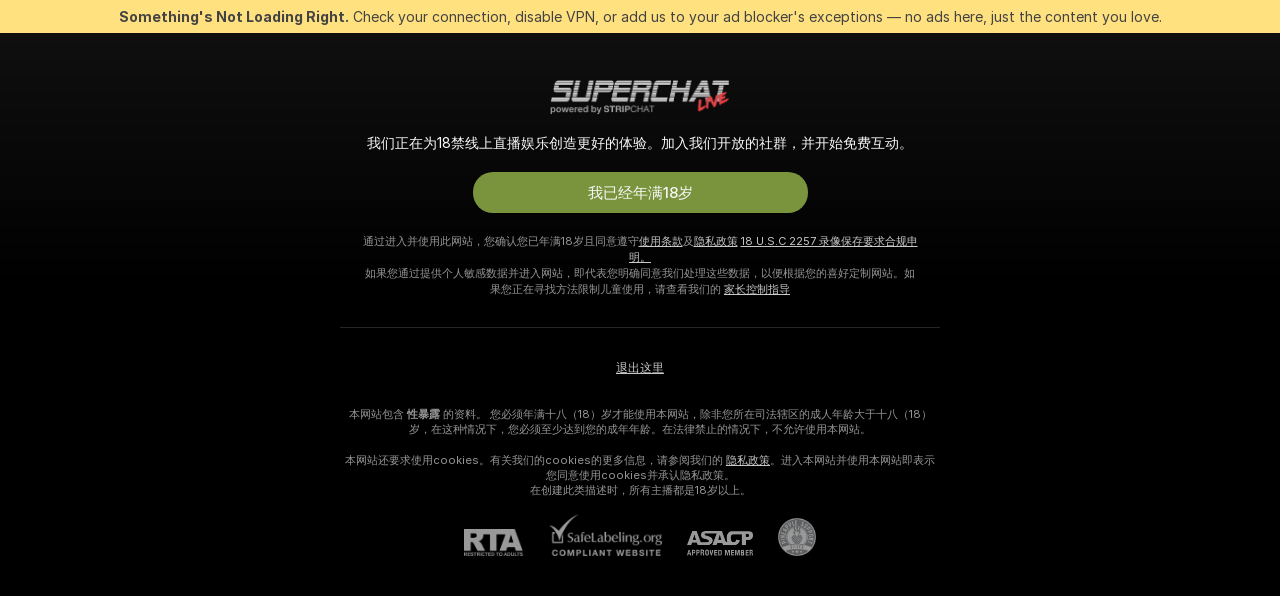

--- FILE ---
content_type: application/javascript; charset=utf-8
request_url: https://assets.striiiipst.com/assets/59087.74b8ac845bdbe477.js
body_size: 21106
content:
"use strict";(self.__LOADABLE_LOADED_CHUNKS__=self.__LOADABLE_LOADED_CHUNKS__||[]).push([["59087"],{22867:function(e,t,r){r.d(t,{D:()=>n});var s=r(27378),i=r(14051);let n=({onClose:e,onSubmit:t,id:r,isOpen:n})=>s.createElement(i.Y,{onClose:e,onSubmit:t,id:r,isOpen:n,title:"notifications.subscriptions.deleteChatsModal.title",subTitle:"notifications.subscriptions.deleteChatsModal.subTitle",description:["notifications.subscriptions.deleteChatsModal.cannotRestore","notifications.subscriptions.deleteChatsModal.staysInCollection","notifications.subscriptions.deleteChatsModal.notDeletedForModel"],confirmation:"notifications.subscriptions.deleteChatsModal.confirmation"})},74315:function(e,t,r){r.d(t,{l:()=>h});var s=r(70141),i=r(27378),n=r(31542),a=r(85014),o=r(75303);let l=({parentRect:e,targetRect:t,popoverRect:r,isForcedPlacement:s,requiredPlacement:i,defaultPlacement:n,parentHorizontalOffset:a,targetOffset:o,parentVerticalOffset:l})=>{let c=e.width-a,d=()=>e.height-(e.bottom-t.bottom)+o,u=(()=>{if(s)return n;let a=[];return(d()>r.height+l&&a.push("top"),e.bottom-t.bottom>r.height+l&&a.push("bottom"),i&&a.includes(i))?i:a.includes(n)?n:a.length?a[0]:n})(),{left:m,right:p}=(()=>{let s=t.left+t.width/2-e.left,i=r.width/2,n=i-s,o=s+i-c,l=0;n>0?l=n+a:o>0&&(l=-o);let d=s-i+l;return{left:d>a?d:a,right:a+r.width>=e.width?a:void 0}})();return{left:m,right:p,top:"top"===u?e.height-(e.bottom-t.top)-r.height-o:d(),placement:u}},c=e=>e?"relative"===window.getComputedStyle(e).position?e:c(e.parentElement):null,d=(e,t)=>{var r,s;return(0,o.C5)()?t?null==(s=document.getElementById(t))?void 0:s.parentElement:c(null==(r=e.current)?void 0:r.parentElement):null},u={root:"PopoverRestrictedByParent#Iq",root__visible:"PopoverRestrictedByParent__visible#97",top:"PopoverRestrictedByParent__top#H1",bottom:"PopoverRestrictedByParent__bottom#uq",root__arrow_hidden:"PopoverRestrictedByParent__arrow_hidden#jE"};var m=r(69159),p=r(87590);let v={top:u.top,bottom:u.bottom},h=({parent:e,children:t,targetRef:r,placement:o,className:c,targetOffset:h=0,parentVerticalOffset:g=0,parentHorizontalOffset:_=0,isForcedPlacement:E=!1,isArrowVisible:f=!1,isFlip:S=!1,onClick:C})=>{let b=(0,i.useMemo)(()=>d(r,e),[e,r]),I=(0,i.useRef)(null),y=(0,i.useRef)(),T=(0,a.Z)(()=>{let e=null==b?void 0:b.getBoundingClientRect();return I.current&&y.current&&e?e.top>=y.current.parentRect.top?"top":"bottom":o}),R=(0,a.Z)(e=>{if(!I.current||!r.current||!b)return;let t=r.current.getBoundingClientRect(),s=I.current.getBoundingClientRect(),i=b.getBoundingClientRect(),n=(e,r=0)=>{if(!I.current||!f)return;let n=t.left+t.width/2-i.left-(e+s.width/2-r);I.current.style.setProperty("--translation-popover-arrow",`translateX(${Math.floor(n)}px)`)},{top:a,placement:c,left:d,right:u}=l({targetOffset:h,defaultPlacement:o,requiredPlacement:e,isForcedPlacement:E,parentHorizontalOffset:_,parentRect:i,popoverRect:s,parentVerticalOffset:g,targetRect:t}),m=e=>(0,p.C)(v).forEach(([t,r])=>{t===c?e.classList.add(r):e.classList.remove(r)}),S=e=>{e.style.cssText=`top:${a}px;left:${d}px;${u?`right:${u}px;`:""}`};requestAnimationFrame(()=>{I.current&&(m(I.current),S(I.current),n(d,u))}),y.current={parentRect:i,placement:c}});return((0,i.useLayoutEffect)(()=>{R()},[R]),(0,i.useEffect)(()=>{let e=I.current,t=s.Z,r=!1,i=requestAnimationFrame(()=>{if(!e||!b)return;let s=()=>{!I.current||I.current.classList.contains(u.root__visible)||(r=!0,I.current.classList.add(u.root__visible))},i=e=>{"bottom"===o?R(e):R("top"===e?"bottom":"top"),s()},n=(e,t)=>{S&&e!==t&&R(t)},a=new IntersectionObserver(([e])=>{let t=T();return r||e.isIntersecting?e.isIntersecting?void s():void(y.current&&n(y.current.placement,t)):void i(t)},{threshold:1,root:null});a.observe(e),t=()=>a.unobserve(e)});return()=>{cancelAnimationFrame(i),t()}},[T,b,R,S,o]),b)?(0,n.createPortal)(i.createElement("div",{onClick:C,className:(0,m.AK)(u.root,c,{[u.root__arrow_hidden]:!f}),ref:I},t),b):null}},13674:function(e,t,r){r.d(t,{Z:()=>a});var s=r(27378),i=r(16987),n=r(93523);let a=(0,i.n7)({resolved:{},chunkName:()=>"VoicePlayerComponent",isReady(e){let t=this.resolve(e);return!0===this.resolved[t]&&!!r.m[t]},importAsync:()=>Promise.all([r.e("11346"),r.e("37234")]).then(r.bind(r,25386)),requireAsync(e){let t=this.resolve(e);return this.resolved[t]=!1,this.importAsync(e).then(e=>(this.resolved[t]=!0,e))},requireSync(e){return r(this.resolve(e))},resolve:()=>25386},{fallback:s.createElement(n.An,null)})},93523:function(e,t,r){r.d(t,{An:()=>m,At:()=>l,vB:()=>p,CU:()=>g});var s=r(94095),i=r(27378),n=r(44600),a=r(69159);let o=({iconImg:e,iconSize:t})=>"stop-rect"===e?i.createElement("div",{className:"voice-player-button__stop-rect",style:{width:`${t}px`,height:`${t}px`}}):i.createElement(n.Z,{size:t,img:e}),l=({disabled:e,iconImg:t,id:r,isLoading:n=!1,isMessage:l,onClick:c,size:d="big"})=>{let u="small"===d,m=u?16:20;return i.createElement("div",{className:(0,a.AK)("voice-player-button",{"voice-player-button--small":u,"voice-player-button__disabled":e})},i.createElement(s.mI,{className:(0,a.AK)("voice-player-button__round",{"voice-player-button__round--small":u,"voice-player-button__round--in-message":l}),disabled:e,id:r,onClick:e=>{e.stopPropagation(),c()}},n?i.createElement(s.rs,{className:"voice-player-button__loader",size:m}):i.createElement(o,{iconImg:t,iconSize:m})))};var c=r(85253),d=r(2502),u=r(69431);let m=(0,i.memo)(({duration:e=0,isLoading:t=!1,onPlayClick:r=()=>!1,onPlayerClick:s=()=>!1})=>{let{formatTime:n}=(0,u.QT)();return i.createElement("div",{className:"voice-player-loader",onClick:e=>{e.stopPropagation(),s()}},i.createElement("div",{className:"voice-player-loader__play"},i.createElement(c.At,{iconImg:"play-5",size:"small",isLoading:t,onClick:r})),i.createElement("div",{className:"voice-player-loader__wave"},i.createElement(c.vB,null)),i.createElement("div",{className:"voice-player-loader__time"},n(Math.max(1e3*e,1e3),d.XZ.MINUTES_SECONDS)))}),p=({className:e,duration:t})=>i.createElement("div",{style:t?{animationDuration:`${Math.round(t)}s`}:void 0,className:(0,a.AK)("voice-example-wave",e,{"voice-example-wave--animated":t})});var v=r(21344);let h="voice-player-button-id",g=({className:e,currentTime:t,isActionsDisabled:r,isLoading:s,isMessage:n,onPlay:o,onRemove:c,onWaveClick:d=()=>!1,playButtonIconImg:m,waveRef:p})=>{let{trans:g}=(0,u.QT)();return i.createElement("div",{className:(0,a.AK)("voice-player-ui",e,{"voice-player-ui--in-message":n})},i.createElement("div",{className:(0,a.AK)("voice-player-ui__time",{"voice-player-ui__time--in-message":n})},t),i.createElement("div",{className:(0,a.AK)("voice-player-ui__canvas",{"voice-player-ui__canvas--in-message":n}),ref:p,onClick:e=>{e.stopPropagation(),d()}}),i.createElement("div",{className:(0,a.AK)("voice-player-ui__actions",{"voice-player-ui__actions--in-message":n})},!n&&i.createElement(i.Fragment,null,i.createElement("div",{className:"voice-player-ui__remove-button"},i.createElement(l,{disabled:r,iconImg:"trash-2",id:h,onClick:c,size:"small"})),i.createElement(v.Z,{targetId:h,placement:"top",isMobileRelative:!1},g("button.delete"))),i.createElement("div",{className:"voice-player-ui__play-button"},i.createElement(l,{disabled:r,iconImg:m,isLoading:s,isMessage:n,onClick:o,size:n?"small":"big"}))))}},85253:function(e,t,r){r.d(t,{KY:()=>o,An:()=>i.An,At:()=>i.At,vB:()=>i.vB,ZP:()=>l});var s=r(13674),i=r(93523),n=r(1013);class a{constructor(){(0,n._)(this,"subscribeAudioEvent",(e,t)=>{document.addEventListener(e,t)}),(0,n._)(this,"removeListener",(e,t)=>{document.removeEventListener(e,t)}),(0,n._)(this,"emitAudioEvent",(e,t)=>{let r=new CustomEvent(e,{detail:{playerId:t}});document.dispatchEvent(r)}),(0,n._)(this,"subscribePlayAudioEvent",e=>(this.subscribeAudioEvent(a.AUDIO_EVENT.VOICE_PLAYER_PLAY,e),()=>{this.removeListener(a.AUDIO_EVENT.VOICE_PLAYER_PLAY,e)})),(0,n._)(this,"subscribeRecordStartAudioEvent",e=>(this.subscribeAudioEvent(a.AUDIO_EVENT.VOICE_RECORDER_START,e),()=>{this.removeListener(a.AUDIO_EVENT.VOICE_RECORDER_START,e)})),(0,n._)(this,"emitPlayAudioEvent",e=>{this.emitAudioEvent(a.AUDIO_EVENT.VOICE_PLAYER_PLAY,e)}),(0,n._)(this,"emitRecordStartAudioEvent",e=>{this.emitAudioEvent(a.AUDIO_EVENT.VOICE_RECORDER_START,e)})}}(0,n._)(a,"AUDIO_EVENT",{VOICE_PLAYER_PLAY:"VOICE_PLAYER_PLAY",VOICE_RECORDER_START:"VOICE_RECORDER_START"});let o=new a,l=s.Z},2897:function(e,t,r){r.d(t,{d:()=>a});var s=r(27378);let i=({options:e})=>{let t=new WeakMap,r=new IntersectionObserver(e=>{e.forEach(e=>{let r=t.get(e.target);r&&r({inView:e.isIntersecting})})},e);return{disconnect:()=>r.disconnect(),observe:(e,s)=>(t.set(e,s),r.observe(e),()=>{t.delete(e),r.unobserve(e)})}};var n=r(63721);let a=({children:e,containerRef:t})=>{let[r,a]=(0,s.useState)();(0,s.useEffect)(()=>{if(!t.current)return;let{observe:e,disconnect:r}=i({options:{root:t.current,rootMargin:"0px"}});return a(()=>e),()=>{r()}},[t]);let o=(0,s.useMemo)(()=>({observe:r}),[r]);return s.createElement(n.G.Provider,{value:o},e)}},67540:function(e,t,r){r.d(t,{u:()=>a});var s=r(27378),i=r(51814);let n=e=>e.displayName||e.name||"Component";function a(e){let t=(0,s.forwardRef)((t,r)=>{let n=(0,s.useRef)(null),{inView:a}=(0,i.R)(n);return s.createElement(e,{...t,observeRef:n,inView:a,ref:r})});return t.displayName=`withInternalObserver(${n(e)})`,t}},51814:function(e,t,r){r.d(t,{R:()=>n});var s=r(27378),i=r(63721);let n=e=>{let{observe:t}=s.useContext(i.G),[r,n]=(0,s.useState)(!t);return(0,s.useEffect)(()=>{if(!e.current||!t)return;let r=t(e.current,({inView:e})=>{n(e)});return()=>{r()}},[t,e]),{inView:r}}},63721:function(e,t,r){r.d(t,{G:()=>s});let s=(0,r(27378).createContext)({})},87532:function(e,t,r){r.d(t,{Fk:()=>l,Z7:()=>c,g:()=>d});var s=r(13255),i=r(4740),n=r(36427),a=r(75303);let o=()=>{var e;if((0,a.sk)())return Error("Webcam.getGetUserMediaImplementation: this module can only be used in the browser, not node.js");if(null==(e=navigator.mediaDevices)?void 0:e.getUserMedia)return(e,t,r)=>navigator.mediaDevices.getUserMedia(e).then(t).catch(r);let t=navigator.getUserMedia||navigator.webkitGetUserMedia||navigator.mozGetUserMedia||navigator.msGetUserMedia;return(0,s.Z)(t)?(e,r,s)=>{t.call(navigator,e,r,s)}:Error("getUserMedia is not implemented in this browser")},l=()=>!(o()instanceof Error),c=e=>{let t=o();return t instanceof Error?Promise.reject(t):new Promise((r,s)=>{t(e,r,s)})},d=(e,t=!1)=>{if((0,a.sk)())throw Error("Webcam.requestUserMedia: this module can only be used in the browser, not node.js");if((0,s.Z)(e.stop))return void e.stop();(0,s.Z)(e.getAudioTracks)&&(0,s.Z)(e.getVideoTracks)?[...e.getVideoTracks(),...e.getAudioTracks()].forEach(e=>e.stop()):t?window.location&&window.location.reload():n.ZP.warn("This browser does not support stopping of the stream, that means that the webcam is still running.");let{MediaStream:r,webkitMediaStream:o}=window,l=r;if((0,i.Z)(r)&&!(0,i.Z)(o)&&(l=o),!(e instanceof l))throw Error("Webcam.stopStream: you must pass in a valid MediaStream.")}},81875:function(e,t,r){r.d(t,{o:()=>m});var s=r(27378),i=r(36427),n=r(28230),a=r(75303),o=r(12818),l=r(64872);let c=null,d=null,u=()=>{for(;d&&d.size>100;)d.delete(d.keys().next().value)};if((0,a.C5)()){let e=o.WA.memoizedResultFunc(window.STATIC_PATH_REPLACED);(0,n.s)(e).then(t=>{t.RuntimeLoader.setWasmUrl(e("common/components/pages/static/rive/rive.wasm?v=2"))})}let m=({src:e,shouldBeCached:t})=>{let[r,a]=(0,s.useState)((null==d?void 0:d.get(e))||null),m=(0,l.C)(o.WA);return(0,s.useEffect)(()=>{if(r)return;c||(c=new Map),d||(d=new Map);let s=c.get(e);s||(s=(0,n.s)(m).then(t=>new Promise((r,s)=>{let i=new t.RiveFile({src:e});i.init(),i.on(t.EventType.Load,()=>{i.getInstance(),r(i)}),i.on(t.EventType.LoadError,()=>{s(Error("Failed to load Rive file"))})})).catch(e=>{throw i.ZP.error("Failed to load Rive library",e),e}),c.set(e,s)),s.then(r=>{a(r),t&&(null==d||d.set(e,r),u())}).catch(()=>{null==d||d.delete(e)}).finally(()=>{null==c||c.delete(e)})},[e,t,r,m]),{riveFile:r}}},58950:function(e,t,r){r.d(t,{R:()=>a,m:()=>o});var s=r(27378),i=r(36427);let n=(0,s.createContext)(null),a=({value:e,children:t})=>s.createElement(n.Provider,{value:e},t),o=e=>{let t=(0,s.useContext)(n);return t||(null==e?void 0:e.shouldSuppressErrors)||i.ZP.error("useChatScroll must be used inside ChatScrollContext context"),t}},27863:function(e,t,r){r.d(t,{t:()=>v});var s=r(27378),i=r(85014),n=r(96203),a=r(60322),o=r(79212),l=r(39239);let c=({lastMessage:e,senderId:t,checkIsDisabled:r})=>{let n=!!e,a=null==e?void 0:e.id,o=(0,l.xK)(e),[c,d]=(0,s.useState)(!0),[,u]=(0,s.useTransition)(),m=(0,i.Z)((e=!0)=>{u(()=>{d(e)})});return(0,s.useEffect)(()=>{!(!n||r())&&(t&&o===t||m(!1))},[r,n,o,t,a,m]),{isSeenLastMessage:c,onSeeLastMessage:m}},d=e=>{let t=e.current;return!!t&&t.scrollHeight>t.clientHeight},u=(e,t)=>{let r=e.current;if(!r)return;let s=r.querySelector(`[data-message-id="${t}"]`);if(!s)return;let i=r.getBoundingClientRect().top,a=s.getBoundingClientRect().top-i+r.scrollTop;(0,n.r)(r,{top:a,behavior:"instant"})},m=(e,t,r)=>e?t:r,p=e=>{let{lastMessage:t,isInMainSide:r,senderId:s,scrollContainerRef:i}=e;if(!t||!i.current)return!1;let{type:n}=t;return(0,l.xK)(t)===s&&"mediaUnlocked"!==n||r},v=({lastMessage:e,senderId:t,scrollContainerRef:r,messageContainerRef:n,isReverse:l=!1,disabled:v=!1})=>{let h=(0,o.Z)(e),g=(0,s.useRef)(0),_=(0,s.useRef)(0),E=(0,s.useRef)(!l),f=(0,s.useRef)(l),{isSeenLastMessage:S,onSeeLastMessage:C}=c({lastMessage:e,senderId:t,checkIsDisabled:(0,i.Z)(()=>!d(r)||m(l,f.current,E.current))}),b=(0,i.Z)(()=>{h.current&&u(r,h.current.id)});(0,a.L)(()=>{let e,t=r.current;if(!t||v)return;let s=()=>{let e=t.scrollHeight-t.scrollTop-t.clientHeight,r=e<10,s=t.scrollTop<10;g.current=t.scrollTop,_.current=e,E.current=r,f.current=s,m(l,s,r)&&C()},i=()=>{clearTimeout(e),setTimeout(s,0)};return t.addEventListener("scroll",i),i(),()=>{t.removeEventListener("scroll",i),clearTimeout(e)}},[r,l,v,C]);let I=(0,s.useRef)();return(0,a.L)(()=>{let e=r.current,s=n.current;if(v||!e||!s||"function"!=typeof ResizeObserver)return;let i=()=>{let s=h.current,i=I.current,n=!!s&&i!==s.id;I.current=null==s?void 0:s.id;let a=e.scrollHeight-e.clientHeight-_.current,o=g.current;if(n)return p({lastMessage:s,isInMainSide:m(l,f.current,E.current),senderId:t,scrollContainerRef:r})?void u(r,s.id):void(l&&(e.scrollTop=a));e.scrollTop=l?o:a},a=new ResizeObserver(i);return a.observe(s),i(),()=>{a.disconnect()}},[l,h,r,n,v,t]),{isSeenLastMessage:S,onScrollToLastMessage:b}}},39239:function(e,t,r){r.d(t,{Ey:()=>n,km:()=>l,mU:()=>a,xK:()=>c});var s=r(51054),i=r(90864);let n=e=>{let t=(0,s.Z)(e);if(t)return(0,s.Z)(t[1])},a=e=>{var t;i.nF&&(null==(t=e.current)||t.focus())},o=e=>{let t,r;for(let s=0;s<e.length;s++){let i=e[s][1];if(t&&r)break;for(let e=0;e<i.length;e++){let{id:s,kind:n}=i[e];if(t||"privateMessage"!==n||(t=s),r||"massMessage"!==n||(r=s),t&&r)break}}return{firstMessageId:t,firstMassMessageId:r}},l=(e,t)=>e[0]?t?o(e):{firstMessageId:e[0][1][0].id}:{},c=e=>{var t,r;return null!=(r=e&&"senderId"in e?e.senderId:null==e||null==(t=e.userData)?void 0:t.id)?r:null}},68846:function(e,t,r){r.d(t,{Z:()=>E});var s=r(94095),i=r(27378),n=r(95557),a=r(84005),o=r(69431),l=r(81964),c=r(41320),d=r(43835),u=r(64872),m=r(68834),p=r(99557),v=r(77216),h=r(93944),g=r(26411),_=r(62853);let E=({counterpart:e,className:t,iconClassname:r,testId:E})=>{let{trans:f}=(0,o.QT)(),S=(0,u.C)(n.ts),C=(0,u.C)(t=>(0,h.jB)(t,null==S?void 0:S.id,e.id)),b=(0,u.C)(t=>(0,h.FY)(t,null==S?void 0:S.id,e.id)),I=(0,u.C)(g.Q3),y=(0,d.T)();if(!S||!b&&!C)return null;let T=e.isModel&&!S.isModel?"model":"user",R=async()=>{I||(C?(await y((0,_.gT)(S.id,[e.id])),y((0,m.CS)({userId:e.id,username:e.username,skipLoadRelation:!0})).catch(e=>{c.k.warn("Failed to load init chat data",e)})):S.isModel?l.P.show(p.v,{reportSource:v.OV.PRIVATE_CHAT,modelId:S.id,isMessengerSource:!0,user:e}):(await y((0,_.KC)({userId:S.id,bannedId:e.id,isChatMember:!1,type:v.Gq.BAN})),y((0,m.CS)({userId:e.id,username:e.username,skipLoadRelation:!0})).catch(e=>{c.k.warn("Failed to load init chat data",e)})))};return i.createElement(s.mI,{"data-testid":E,className:t,onClick:R},i.createElement(a.Z,{img:C?"check-circle":"ban",className:r}),i.createElement("div",null,f(`messenger.${C?"unban":"ban"}.${T}`)))}},62248:function(e,t,r){r.d(t,{Z:()=>$});var s=r(1013),i=r(22137),n=r(27378),a=r(91041),o=r(85253),l=r(3652),c=r(69159),d=r(69431),u=r(53110),m=r(68345),p=r(15949),v=r(94095),h=r(44600);let g=({isInitStep:e,hideControls:t,onSettingsClick:r,onCloseClick:s})=>n.createElement("div",{className:"voice-panel-controls"},e&&n.createElement(v.mI,{className:"voice-panel-controls__button",onClick:r,type:"button"},n.createElement(h.Z,{img:"settings",size:18})),!t&&n.createElement(v.mI,{className:"voice-panel-controls__button",onClick:s,type:"button"},n.createElement(h.Z,{img:"close-3",size:14})));var _=r(7065),E=r(83796),f=r(25809),S=r(66536),C=r(92451),b=r(94673),I=r(15814),y=r(43835),T=r(23962),R=r(68834),N=r(53042),k=r(13778),A=r(66692);let P={accessMode:"paid",cost:"50",title:""},M=({buffer:e,recipientId:t,onSuccess:r=()=>!1,className:s,onSendRecordStart:i,onSendRecordEnd:a})=>{let{trans:o}=(0,d.QT)(),l=(0,y.T)(),{getMp3BlobPromise:u}=(0,A.m)(),{isMounted:m}=(0,T.t)(),[p,v]=(0,n.useState)(""),h=(0,n.useCallback)(e=>{1===e.key.length&&/\D/.test(e.key)&&e.preventDefault()},[]),g=async({cost:r,accessMode:s,title:i})=>{let n;try{n=await u({buffer:e})}catch(e){return{[_.Ck]:o("messenger.voiceMessages.somethingWentWrong")}}try{await l((0,R.ed)({accessMode:s,cost:"paid"===s?parseInt(null!=r?r:"0",10):0,audio:n,title:i,recipientId:t,duration:e.duration,mediaSource:N._1.upload}))}catch(e){if(e instanceof b.Z){let{error:t,...r}=e.details;if(r.cost||r.title||r.accessMode)return r;return{[_.Ck]:t||e.message}}return{}}},M=async e=>{i();let t=await g(e);return m.current&&(a(),t||r()),t};return n.createElement(E.l0,{onSubmit:M,validate:({accessMode:e,cost:t,title:r})=>{let s={};if(e||(s.accessMode=o("errors.validation.requiredFields.default",{fieldName:o("messenger.voiceMessages.fields.accessMode")})),"paid"===e){let e=parseInt(null!=t?t:"",10);Number.isNaN(e)?s.cost=o("errors.validation.requiredFields.pleaseSetPrice",{fieldName:o("messenger.voiceMessages.fields.cost")}):(e<1||e>9999)&&(s.cost=o("errors.validation.invalidCost",{min:1,max:9999}))}return r&&r.length>100&&(s.title=o("errors.validation.exceededMaxLength",{fieldName:o("messenger.voiceMessages.fields.title"),count:100},"count")),s},initialValues:P},({handleSubmit:e,submitting:t,values:r,submitError:i,error:a})=>n.createElement("form",{noValidate:!0,className:(0,c.AK)("voice-panel-form",s),onSubmit:e},n.createElement("div",{className:"voice-panel-form__access-settings"},n.createElement(E.gN,{name:"accessMode",render:({input:{onChange:e,...r},meta:s})=>n.createElement(n.Fragment,null,n.createElement(C.P,{...r,isRemoveByBackspaceEnabled:!1,isDisabled:t,id:"voice-panel-access-mode",className:"voice-panel-form__access-mode",size:"small",onSelect:({value:t})=>{v(t),e(t)},options:[{value:"free",label:o("messenger.voiceMessages.accesses.free")},{value:"paid",label:o("messenger.voiceMessages.accesses.paid")}]}),(0,I.G)(s)&&n.createElement(k.r,{target:"#voice-panel-access-mode",message:s.error||s.submitError,isMobileRelative:!1,strategy:"absolute",hasPortal:!1,tooltipContainerClassName:"voice-panel-form__error-tooltip"}))}),n.createElement(E.gN,{name:"cost",render:({input:{value:e,...s},meta:i})=>n.createElement(n.Fragment,null,n.createElement("span",{className:(0,c.AK)("voice-panel-form__cost",{"voice-panel-form__cost--with-value":e&&"free"!==p})},n.createElement(S.Z,{...s,disabled:t||"paid"!==r.accessMode,id:"voice-panel-content-price",size:"small",className:(0,c.AK)("voice-panel-form__cost-field",{error:i.dirty&&i.error}),placeholder:o("messenger.voiceMessages.placeholders.cost"),type:"text",autoComplete:"off",maxLength:String(9999).length,onKeyPress:h,value:"free"===p?"":e})),(0,I.G)(i)&&n.createElement(k.r,{target:"#voice-panel-content-price",message:i.error||i.submitError,isMobileRelative:!1,strategy:"absolute",hasPortal:!1,tooltipContainerClassName:"voice-panel-form__error-tooltip"}))})),n.createElement(E.gN,{name:"title",render:({input:e,meta:r})=>n.createElement(n.Fragment,null,n.createElement(S.Z,{...e,disabled:t,id:"voice-panel-title",size:"small",className:(0,c.AK)("voice-panel-form__title",{error:r.dirty&&r.error}),placeholder:o("messenger.voiceMessages.placeholders.title"),maxLength:100,type:"text"}),(0,I.G)(r)&&n.createElement(k.r,{target:"#voice-panel-title",message:r.error||r.submitError,isMobileRelative:!1,strategy:"absolute",hasPortal:!1,tooltipContainerClassName:"voice-panel-form__error-tooltip"}))}),n.createElement(f.ZP,{className:"voice-panel-form__submit-btn",style:"send",loading:t,disabled:t,type:"submit",id:"voice-panel-submit-btn"},o("messenger.voiceMessages.send")),(i||a)&&n.createElement(k.r,{target:"#voice-panel-submit-btn",message:i||a,isMobileRelative:!0,strategy:"absolute",hasPortal:!1,tooltipContainerClassName:"voice-panel-form__error-tooltip"})))};var w=r(85791);let L=({onClose:e})=>{let{trans:t}=(0,d.QT)();return n.createElement(w.Z,{titlePosition:"outside",closeIcon:"close-3",isInPortal:!0,className:"voice-panel-modal voice-panel-modal--error",onClose:e,source:"voicePanelModal"},n.createElement("div",{className:"voice-panel-modal__icon-wrapper"},n.createElement(h.Z,{img:"mic-on-2"}),n.createElement("div",{className:"voice-panel-modal__warning-icon-wrapper"},n.createElement(h.Z,{img:"exclamation"}))),n.createElement("div",{className:"voice-panel-modal__title voice-panel-modal__title--error"},t("messenger.voiceMessages.settingsModal.errorTitle")),n.createElement("ul",{className:"voice-panel-modal__check-list"},t("messenger.voiceMessages.settingsModal.checkListTitle"),":",n.createElement("li",{className:"voice-panel-modal__check-action"},t("messenger.voiceMessages.settingsModal.checkListItem1")),n.createElement("li",{className:"voice-panel-modal__check-action"},t("messenger.voiceMessages.settingsModal.checkListItem2")),n.createElement("li",{className:"voice-panel-modal__check-action"},t("messenger.voiceMessages.settingsModal.checkListItem3"))),n.createElement(f.ZP,{className:"voice-panel-modal__btn-ok",onClick:e,size:"medium",style:"default"},t("button.ok")))},B=({onClose:e,devices:t,deviceId:r,setDevice:s})=>{let{trans:i}=(0,d.QT)(),[a,o]=(0,n.useState)();return n.createElement(w.Z,{titlePosition:"outside",closeIcon:"close-3",isInPortal:!0,className:"voice-panel-modal",onClose:e,source:"voicePanelModal"},n.createElement("div",{className:"voice-panel-modal__icon-wrapper"},n.createElement(h.Z,{img:"mic-on-2"})),n.createElement("div",{className:"voice-panel-modal__title"},i("messenger.voiceMessages.settingsModal.title")),n.createElement("p",{className:"voice-panel-modal__description"},i("messenger.voiceMessages.settingsModal.description")),n.createElement(C.Z,{className:"voice-panel-modal__devices",isRemoveByBackspaceEnabled:!1,options:t,value:(null==a?void 0:a.deviceId)||r,isIPhoneEmptyOptionHack:!1,onSelect:o,valueKey:"deviceId"}),n.createElement(f.ZP,{className:"voice-panel-modal__btn-ok",onClick:()=>{a&&a.deviceId!==r&&s(a),e()},size:"medium",style:"default"},i("button.ok")))};var x=r(2502);let D=({className:e,currentTime:t,maxTime:r})=>{let{formatTime:s}=(0,d.QT)();return n.createElement("span",{className:(0,c.AK)("voice-recording-timer",e)},s(t,x.XZ.MINUTES_SECONDS)," ",n.createElement("span",{className:"voice-recording-timer__max-time"},"/ ",s(r,x.XZ.MINUTES_SECONDS)))};var K=r(14794),Z=r(87532),V=r(23379);let U="voiceRecorderDeviceId",O={onInitStart:()=>{},onInitSuccess:()=>{},onInitError:()=>{},onUpdateAudioDevices:()=>{},maxTimeSeconds:60,onRecordStart:()=>{},onUpdateTime:()=>{},onRecordStop:()=>{}};class F{async checkUserMediaDevices(){F.checkUserMediaDevicesPromise||(F.checkUserMediaDevicesPromise=(0,Z.Z7)({audio:!0}));let e=await F.checkUserMediaDevicesPromise;setTimeout(()=>(0,Z.g)(e),100)}async initAudioDevices(e){let{audioDevices:t}=await (0,V.a)();if(!e()){if(!(F.lastSelectedDeviceId&&t.find(({deviceId:e})=>e===F.lastSelectedDeviceId))){var r;F.lastSelectedDeviceId=(null==(r=t[0])?void 0:r.deviceId)||""}if(this.deviceId=F.lastSelectedDeviceId,!this.deviceId)throw Error("Can't access audio devices");this.onUpdateAudioDevices(t,this.deviceId)}}async initStream(e){let t=await (0,Z.Z7)({audio:{deviceId:{exact:this.deviceId}}});if(e())return void(0,Z.g)(t);this.stream=t,this.streamSource=F.audioContext.createMediaStreamSource(this.stream),F.audioContext.createScriptProcessor?this.scriptProcessor=F.audioContext.createScriptProcessor(0,1,1):this.scriptProcessor=F.audioContext.createJavaScriptNode(0,1,1),this.scriptProcessor.onaudioprocess=e=>{if("recording"!==this.state)return;let t=e.inputBuffer.getChannelData(0);this.bufferLength+=t.length;let r=Math.floor(this.bufferLength/F.audioContext.sampleRate);if(r!==this.time&&(setTimeout(()=>this.onUpdateTime(r),0),this.time=r),this.bufferParts.push(new Float32Array(t)),this.bufferLength>=this.maxBufferLength){let e=this.bufferLength-this.maxBufferLength;if(e){this.bufferLength=this.maxBufferLength;let t=this.bufferParts.length-1;this.bufferParts[t]=this.bufferParts[t].slice(0,-e)}this.stopRecord()}},this.streamSource.connect(this.scriptProcessor).connect(F.audioContext.destination)}async init(){this.onInitStart();let e=this.resetCounter,t=()=>e!==this.resetCounter;try{if(F.audioContext||(F.audioContext=new(window.AudioContext||window.webkitAudioContext)),this.maxBufferLength=this.config.maxTimeSeconds*F.audioContext.sampleRate,await this.checkUserMediaDevices(),t()||(await this.initAudioDevices(t),t())||(await this.initStream(t),t()))return;this.onInitSuccess()}catch(e){if(t())return;e instanceof Error&&this.onInitError(e)}}onInitStart(){this.state="init-start",this.config.onInitStart()}onUpdateAudioDevices(e,t){this.config.onUpdateAudioDevices(e,t)}onInitSuccess(){this.state="init-success",this.config.onInitSuccess()}onInitError(e){this.state="init-error",this.config.onInitError(e)}onRecordStart(){this.state="recording",this.config.onRecordStart()}onUpdateTime(e){("recording"===this.state||"recorded"===this.state)&&this.config.onUpdateTime(e)}onRecordStop(e){this.state="recorded",this.config.onRecordStop(e)}constructor(e={}){(0,s._)(this,"maxBufferLength",0),(0,s._)(this,"deviceId",null),(0,s._)(this,"stream",null),(0,s._)(this,"state",null),(0,s._)(this,"bufferParts",[]),(0,s._)(this,"bufferLength",0),(0,s._)(this,"time",0),(0,s._)(this,"streamSource",null),(0,s._)(this,"scriptProcessor",null),(0,s._)(this,"resetCounter",0),(0,s._)(this,"config",void 0),(0,s._)(this,"startRecord",()=>{"init-success"===this.state&&this.onRecordStart()}),(0,s._)(this,"stopRecord",()=>{if("recording"!==this.state)return;let e=function(e,t=e.reduce((e,{length:t})=>e+t,0)){let r=new Float32Array(t),s=0;for(let t of e)r.set(t,s),s+=t.length;return r}(this.bufferParts,this.bufferLength),t=F.audioContext.createBuffer(1,this.bufferLength,F.audioContext.sampleRate);t.getChannelData(0).set(e),this.reset(),this.onRecordStop(t)}),(0,s._)(this,"reset",()=>{this.resetCounter++,this.deviceId=null,this.state=null,this.bufferLength=0,this.bufferParts=[],this.time=0,this.streamSource&&(this.streamSource.disconnect(),this.streamSource=null),this.scriptProcessor&&(this.scriptProcessor.disconnect(),this.scriptProcessor=null),this.stream&&((0,Z.g)(this.stream),this.stream=null)}),(0,s._)(this,"reInit",()=>{this.reset(),this.init()}),(0,s._)(this,"setDeviceId",e=>{F.lastSelectedDeviceId=e,K.m.set(U,e),this.deviceId!==e&&this.reInit()}),this.config={...O,...e}}}(0,s._)(F,"audioContext",void 0),(0,s._)(F,"checkUserMediaDevicesPromise",void 0),(0,s._)(F,"lastSelectedDeviceId",K.m.get(U));let W={setIsVoiceSettingsHidden:m.TE};class H extends n.Component{componentDidMount(){this.removeRecorderStartListener=o.KY.subscribeRecordStartAudioEvent(this.onRecordStartAudioEvent),this.removeAudioStartListener=o.KY.subscribePlayAudioEvent(this.onRecordStartAudioEvent),this.recorder.init()}componentWillUnmount(){var e,t;this.recorder.reset(),null==(e=this.removeRecorderStartListener)||e.call(this),null==(t=this.removeAudioStartListener)||t.call(this)}render(){let{buffer:e,isConfirmModal:t,isDevicesModal:r,isErrorModal:s,devices:i,deviceId:d,step:u,time:m}=this.state,{className:p,hideForm:v,recipientId:h}=this.props,_="init-start"===u||"init-success"===u||"init-error"===u;return n.createElement("div",{className:(0,c.AK)("voice-panel",p,{"voice-panel--hide-form":v})},t&&n.createElement(a.Z,{cancelText:this.props.i18n.trans("messenger.voiceMessages.closeConfirmation.back"),isInPortal:!0,isModerModal:!0,isNegativeModal:!0,okButtonStyle:"accept",okText:this.props.i18n.trans("messenger.voiceMessages.closeConfirmation.discard"),onCancel:this.closeConfirmationModal,onConfirm:this.props.onClose,title:this.props.i18n.trans("messenger.voiceMessages.closeConfirmation.title")}),s&&n.createElement(L,{onClose:this.closeErrorModal}),r&&n.createElement(B,{deviceId:d,devices:i,onClose:this.closeDevicesModal,setDevice:this.setDevice}),n.createElement("div",{className:"voice-panel__controls"},n.createElement(g,{isInitStep:_,hideControls:this.props.hideControls,onCloseClick:this.onClose,onSettingsClick:this.onSettingsClick})),n.createElement("div",{className:(0,c.AK)("voice-panel__content",`voice-panel__content--${_?"init":u}`)},_&&n.createElement(n.Fragment,null,n.createElement("div",{className:"voice-panel__start-rec-hint"},this.props.i18n.trans("messenger.voiceMessages.startRecord")),n.createElement(o.At,{iconImg:"mic-on-2",isLoading:"init-start"===u,onClick:this.onBtnClick,size:"big"})),"recording"===u&&n.createElement(n.Fragment,null,n.createElement(D,{className:"voice-panel__timer",currentTime:m*l.Zv,maxTime:60*l.Zv}),n.createElement(o.vB,{className:"voice-panel__example-wave",duration:60}),n.createElement(o.At,{iconImg:"stop-rect",onClick:this.onBtnClick,size:"big"})),("recorded"===u||"record-sending"===u)&&e&&n.createElement(n.Fragment,null,n.createElement(o.ZP,{buffer:e,className:(0,c.AK)("voice-panel__player",{"voice-panel__player--disabled":"record-sending"===u}),isLoading:this.props.isLoading,duration:e.duration,onRemove:this.onRemoveClick}),!this.props.hideForm&&!!this.props.recipientId&&n.createElement(M,{buffer:e,className:"voice-panel__form",onSuccess:this.props.onClose,recipientId:h,onSendRecordStart:this.onSendRecordStart,onSendRecordEnd:this.onSendRecordEnd}))))}constructor(e){super(e),(0,s._)(this,"recorderId",(0,i.x0)()),(0,s._)(this,"removeRecorderStartListener",void 0),(0,s._)(this,"removeAudioStartListener",void 0),(0,s._)(this,"onRecordStartAudioEvent",e=>{e.detail.playerId!==this.recorderId&&"recording"===this.state.step&&this.recorder.stopRecord()}),(0,s._)(this,"handleRecordStop",e=>{this.props.onRecorded&&this.props.onRecorded(e),this.setState({buffer:e,step:"recorded"})}),(0,s._)(this,"recorder",new F({onInitStart:()=>this.setState({step:"init-start",buffer:null,time:0}),onInitSuccess:()=>this.setState({step:"init-success"}),onInitError:()=>this.setState({step:"init-error",isErrorModal:!0}),onUpdateAudioDevices:(e,t)=>this.setState({devices:e,deviceId:t}),onRecordStart:()=>this.setState({step:"recording"}),onUpdateTime:e=>this.setState({time:e}),onRecordStop:this.handleRecordStop,maxTimeSeconds:60})),(0,s._)(this,"openErrorModal",()=>this.setState({isErrorModal:!0})),(0,s._)(this,"closeErrorModal",()=>{var e,t;this.setState({isErrorModal:!1}),null==(e=(t=this.props).onClose)||e.call(t)}),(0,s._)(this,"openDevicesModal",()=>{this.props.isVoiceSettingsHidden||this.props.setIsVoiceSettingsHidden(!0),this.setState({isDevicesModal:!0})}),(0,s._)(this,"closeDevicesModal",()=>this.setState({isDevicesModal:!1})),(0,s._)(this,"closeConfirmationModal",()=>this.setState({isConfirmModal:!1})),(0,s._)(this,"startRecord",()=>{if(this.props.isVoiceSettingsHidden){this.recorder.startRecord(),o.KY.emitRecordStartAudioEvent(this.recorderId);return}this.openDevicesModal()}),(0,s._)(this,"onBtnClick",()=>{let{step:e}=this.state;return"init-error"===e?void this.openErrorModal():"init-success"===e?void this.startRecord():void("recording"===e&&this.recorder.stopRecord())}),(0,s._)(this,"onRemoveClick",()=>{this.props.onReset&&this.props.onReset(),this.recorder.reInit()}),(0,s._)(this,"onSettingsClick",()=>{let{step:e}=this.state;if("init-success"===e)return void this.openDevicesModal();"init-error"===e&&this.openErrorModal()}),(0,s._)(this,"onClose",()=>{var e,t;if("recorded"===this.state.step||"record-sending"===this.state.step)return void this.setState({isConfirmModal:!0});null==(e=(t=this.props).onClose)||e.call(t)}),(0,s._)(this,"onSendRecordStart",()=>this.setState({step:"record-sending"})),(0,s._)(this,"onSendRecordEnd",()=>this.setState({step:"recorded"})),(0,s._)(this,"setDevice",e=>{this.recorder.setDeviceId(e.deviceId)}),this.state={step:"init-start",time:0,buffer:null,devices:[],deviceId:"",isErrorModal:!1,isDevicesModal:!1,isConfirmModal:!1}}}let z=(0,d.GV)(H),$=(0,u.$)(e=>({isVoiceSettingsHidden:(0,p.gy)(e)}),W)(z)},66692:function(e,t,r){r.d(t,{m:()=>u});var s=r(27378),i=r(36427),n=r(64872),a=r(12818),o=r(1013),l=r(94773);function c(e){function t(e){postMessage({error:(null==e?void 0:e.message)||"Unknown error"})}try{importScripts(e),onmessage=function(e){try{let{buffer:t,sampleRate:r,bitRate:s}=e.data;if(!lamejs)return;let i=new lamejs.Mp3Encoder(1,r,s),n=[];for(let e=0;e<t.length;e++)t[e]=function(e){let t=Math.max(-1,Math.min(1,e));return t<0?32768*t:32767*t}(t[e]);let a=t.length;for(let e=0;a>=1152;e+=1152){let r=t.subarray(e,e+1152),s=i.encodeBuffer(r);n.push(s),a-=1152}n.push(i.flush()),postMessage(n)}catch(e){t(e)}}}catch(e){t(e)}}class d{constructor({audioBuffer:e,lameJsSrc:t}){var r;(0,o._)(this,"promise",void 0),(0,o._)(this,"destroy",void 0);try{d.workerUrl||(d.workerUrl=(0,l.wX)(new Blob(["(",c.toString(),')("',t,'")'])));let r=new Worker(d.workerUrl);this.promise=new Promise((e,t)=>{r.onmessage=r=>{var s;(null==(s=r.data)?void 0:s.error)?t(Error(r.data.error)):e(new Blob(r.data,{type:"audio/mp3"}))}}),this.destroy=()=>{r.onmessage=null,r.terminate()},r.postMessage({buffer:e.getChannelData(0),sampleRate:e.sampleRate,bitRate:128})}catch(e){null==(r=this.destroy)||r.call(this),this.promise=Promise.reject(e),this.destroy=()=>{}}}}(0,o._)(d,"workerUrl",void 0);let u=()=>{let e=(0,n.C)(a.WA);return{getMp3BlobPromise:(0,s.useCallback)(async({buffer:t})=>{let r=new d({lameJsSrc:e("interaction/features/messenger/components/VoiceMessages/VoicePanel/components/VoicePanelForm/Mp3Encoder/lame.min.js"),audioBuffer:t});try{return await r.promise}catch(e){return i.ZP.error("Error in useMp3Encoder encoder.promise",e),Promise.reject(e)}finally{r.destroy()}},[e])}}},690:function(e,t,r){r.d(t,{Q:()=>l});var s=r(27378),i=r(51850),n=r(69159),a=r(43835),o=r(59556);let l=(0,s.forwardRef)(({type:e,message:t,counterpartId:r,inView:l,className:c},d)=>{let u=(0,s.useRef)(null),m=(0,a.T)();return s.createElement("div",{ref:d,className:(0,n.AK)("StickerTopContent#kH",c)},s.createElement(i.M,{className:"StickerTopContent__sticker#BK",type:e,ref:u,inView:l,onClick:()=>{var e;null==(e=u.current)||e.click()},onFirstPlay:()=>{if(t.isNeedPlaySticker){var e;null==(e=u.current)||e.click(),m((0,o.Ap)({messageId:t.id,counterpartId:r}))}}}))})},58401:function(e,t,r){r.d(t,{j:()=>s});let s=(0,r(16987).n7)({resolved:{},chunkName:()=>"MediaUploaderModal",isReady(e){let t=this.resolve(e);return!0===this.resolved[t]&&!!r.m[t]},importAsync:()=>Promise.all([r.e("94588"),r.e("75097"),r.e("53903"),r.e("98992")]).then(r.bind(r,56381)),requireAsync(e){let t=this.resolve(e);return this.resolved[t]=!1,this.importAsync(e).then(e=>(this.resolved[t]=!0,e))},requireSync(e){return r(this.resolve(e))},resolve:()=>56381})},81190:function(e,t,r){r.d(t,{K:()=>g,jY:()=>E,wU:()=>_});var s=r(95557),i=r(36427),n=r(96558),a=r(66951),o=r(2502),l=r(63749);let c=({modelId:e,messageId:t,source:r},s)=>s.post(`/models/${e}/messages/${t}/translation`,{source:r},{timeout:3e3}),d=({userId:e,messageId:t,source:r},s)=>s.post(`/users/${e}/messages/${t}/translation`,{source:r}),u=({userId:e,counterpartId:t,messageIds:r,source:s},i)=>i.put(`/v2/users/${e}/conversations/${t}/languages`,{messageIds:r,source:s}),m=e=>e;var p=r(22e3),v=r(47247),h=r(58182);function g({messageId:e,counterpartId:t,source:r}){return async(i,n)=>{let a=n();return(0,s.Tv)(a)?i(async(i,n)=>{var a,o,l;let c=n(),u=(0,v.iM)(c,{messageId:e,source:t}),m=(0,v.nd)(c,t);u&&u.isVisible||(null==u?void 0:u.language)&&u.language===m&&!u.error?i((0,p._y)({messageId:e,source:t,isVisible:!u.isVisible,language:u.language!==m?void 0:m})):await i((a=e,o=t,l=r,async(e,t,{Api:r,i18n:{trans:i}})=>{let n=t(),c=(0,s.ts)(n);if(!c)return Promise.resolve();let u=(0,v.nd)(n,o);try{let{translatedMessage:t}=await d({userId:c.id,messageId:a,source:"messenger"===l?"messenger":"privateChat"},r);e((0,p.up)({messageId:a,source:o,text:t,language:u}))}catch(t){e((0,p.D0)({messageId:a,source:o,error:i("messagesTranslation.message.errorUser")}))}return Promise.resolve()}))}):(0,h.A4)(a)?i(async(t,i,{Api:n,i18n:{trans:a}})=>{let o=i(),l=(0,s.ts)(o);if(!(null==l?void 0:l.isModel))return;let d=l.messagesTranslationLanguage,u=(0,v.iM)(o,{messageId:e,source:r}),h=l.id;if((!u||u.error||d!==u.language)&&m(h))try{let{translatedMessage:s}=await c({modelId:h,messageId:e,source:r},n);t((0,p.up)({messageId:e,source:r,text:s,language:d}))}catch(s){t((0,p.D0)({messageId:e,source:r,error:a("messagesTranslation.message.errorModel")}))}else t((0,p._y)({messageId:e,source:r,isVisible:!(null==u?void 0:u.isVisible),language:(null==u?void 0:u.language)!==d?void 0:d}))}):Promise.resolve()}}function _(){return async e=>{e((0,n.w)({tags:["isUserChatTranslationOnboardingShowed"],value:!0,expireAt:(0,o.Bc)(new Date,3).toISOString()}))}}function E({counterpartId:e,renderPlaceId:t}){return async(r,n,{Api:o,eventBus:c})=>{let d=n(),m=(0,v.mQ)(d,e),h=(0,s.rc)(d);if(h&&m.length)try{r((0,p.KR)(e));let{isDifferentLanguageDetected:s}=await u({userId:h,counterpartId:e,messageIds:m,source:"messenger"===t?"messenger":"privateChat"},o);r((0,p.Xs)(e)),s&&((0,v.ZN)(d,e)&&c.emit("messagesTranslation:Show translation onboarding",{messageId:m[0],counterpartId:e,renderPlaceId:t}),a._4.report(a.tJ.MESSAGE_TRANSLATION,{type:a.Ui,payload:{counterpartId:e}}),await r((0,l.EV)(e)))}catch(t){r((0,p.az)(e)),i.ZP.error("detectTranslationLanguage error",t)}}}},85715:function(e,t,r){r.d(t,{j:()=>b});var s=r(27378),i=r(95557),n=r(64872),a=r(85160),o=r(43835),l=r(81190);let c=({source:e,messageId:t,counterpartId:r})=>{let s=(0,o.T)(),[{fetching:i},n]=(0,a.HQ)(async()=>s((0,l.K)({messageId:t,source:e,counterpartId:r})));return{fetching:i,handleTranslateMessage:n}};var d=r(94095),u=r(64470),m=r(84005),p=r(69159),v=r(9875),h=r(24063);let g={root:"TranslateButton#Tz",root_icon:"TranslateButton_icon#vT",root_outline:"TranslateButton_outline#ny",root_translated:"TranslateButton_translated#qX",loader:"TranslateButton__loader#Vk"},_=(0,s.forwardRef)(({counterpartId:e,source:t,messageId:r,onClick:i,fetching:a,className:o,variant:l="outline",iconSize:c=14},_)=>{let{isVisible:E}=(0,h.x)({source:t,messageId:r,counterpartId:e}),f=(0,n.C)(v.Sx),S=(0,u.pY)(),C=()=>{S(),f?setTimeout(()=>{i()},100):i()};return s.createElement(d.mI,{className:(0,p.AK)(g.root,"chat-message-translate-button",o,{[g.root_outline]:"outline"===l,[g.root_icon]:"icon"===l,[g.root_translated]:E}),onClick:f?void 0:C,onTouchEnd:f?C:void 0,disabled:a,type:"button",ref:_},a?s.createElement(d.rs,{className:g.loader,size:10}):s.createElement(m.Z,{size:c,img:"translate"}))}),E=e=>{let{counterpartId:t,messageId:r,source:i}=e,{handleTranslateMessage:n,fetching:a}=c({messageId:r,counterpartId:t,source:i});return s.createElement(_,{...e,onClick:n,fetching:a})};var f=r(3371),S=r(47247);let C=e=>{let{counterpartId:t,messageId:r,source:i,originalText:a,className:o,variant:l,kind:d}=e,u=(0,n.C)(e=>(0,S.w)(e,t)),{handleTranslateMessage:m,fetching:p}=c({messageId:r,counterpartId:t,source:i});return u&&(0,f.w)(a)&&"massMessage"!==d?s.createElement(_,{source:i,counterpartId:t,onClick:m,messageId:r,fetching:p,className:o,variant:l}):null},b=(0,s.memo)(e=>{let t=(0,n.C)(i.ts);return t?t.isModel?s.createElement(E,e):s.createElement(C,e):null})},24063:function(e,t,r){r.d(t,{x:()=>o});var s=r(95557),i=r(64872),n=r(70972),a=r(47247);let o=({messageId:e,counterpartId:t,source:r})=>{let o=(0,i.C)(s.ts),l=(null==o?void 0:o.isModel)||!t?r:t;return(0,i.C)(t=>(0,a.iM)(t,{messageId:e,source:l})||n.w)}},96355:function(e,t,r){r.d(t,{g:()=>l});var s=r(27378),i=r(84005),n=r(69159),a=r(69431),o=r(66900);let l=(0,s.forwardRef)(({className:e,disabled:t,onClick:r},l)=>{let{trans:c}=(0,a.QT)(),{handleTriggerWidget:d,handleStopTriggerWidget:u,handleCloseWidget:m,isWidgetTriggered:p}=(0,o.K)();return(0,s.useImperativeHandle)(l,()=>({close:()=>{m()},skip:e=>{u(e)},triggered:p})),s.createElement("button",{className:(0,n.AK)("SmilesButton__btn#sj",e,{"SmilesButton__active#lV":p}),onClick:e=>{null==r||r(),d(e)},type:"button","aria-label":c("aria.controls.showSmiles"),disabled:t},s.createElement(i.Z,{img:"emoji-ds",size:24}))})},216:function(e,t,r){r.d(t,{d:()=>O});var s=r(27378),i=r(29697),n=r(69159),a=r(69431),o=r(66900),l=r(84005),c=r(2897),d=r(78906),u=r(85748);let m={root:"SmilesWidgetContainer#JG",titleBlock:"SmilesWidgetContainer__titleBlock#dV",title:"SmilesWidgetContainer__title#gD",closeBtn:"SmilesWidgetContainer__closeBtn#T5",content:"SmilesWidgetContainer__content#Pj",chat:"SmilesWidgetContainer__chat#cx",controls:"SmilesWidgetContainer__controls#z5",messenger:"SmilesWidgetContainer__messenger#To",fullscreen:"SmilesWidgetContainer__fullscreen#mw",bs:"SmilesWidgetContainer__bs#ht"},p=(0,s.forwardRef)(({title:e,className:t,controls:r,children:i,onClose:a,scrollContainerRef:p},v)=>{let h=(0,s.useRef)(null),{theme:g,handleStopTriggerWidget:_}=(0,o.K)();return s.createElement(c.d,{containerRef:h},s.createElement("div",{ref:e=>{e&&(h.current=e,(0,u.kR)(v,e))},onClick:_,className:(0,n.AK)(m.root,m[g],t)},s.createElement("div",{className:m.titleBlock},s.createElement("span",{className:m.title},e),s.createElement("button",{type:"button",className:m.closeBtn,onClick:a},s.createElement(l.Z,{size:"messenger"===g?13:20,className:m.closeIcon,img:"messenger"===g?"close-3":"close-ds"}))),s.createElement("div",{ref:p,className:m.content,"data-scroll":d.z},i),r&&s.createElement("div",{className:m.controls},r)))});var v=r(17950),h=r(96268);let g=({clickCallback:e,code:t,className:r})=>{let[i,a]=(0,s.useState)(!1),o=()=>{e&&t&&e(t)},l=e=>{e.preventDefault(),e.stopPropagation()};return s.createElement("button",{"aria-label":(0,v.Z)(t),className:(0,n.AK)("active-smile",r),type:"button",onTouchEnd:e=>{e.cancelable&&e.preventDefault(),i||o(),a(!1)},onTouchStart:l,onTouchMove:()=>{a(!0)},onMouseDown:l,onMouseUp:e=>{e.preventDefault(),o()}},s.createElement(h.Z,{code:t}))};var _=r(12143);let E={bs:"SmilersWidgetSpicyList__bs#CL",smile:"SmilersWidgetSpicyList__smile#ha"},f=({className:e,onSmileClick:t})=>{let{theme:r}=(0,o.K)();return s.createElement("div",{className:(0,n.AK)(E[r],e)},_.E_.map(e=>s.createElement(g,{key:e,className:E.smile,clickCallback:t,code:e})))};var S=r(96394);let C={root:"SmilesWidgetToggle#sC",toggleItem:"SmilesWidgetToggle__toggleItem#pW",toggleItemText:"SmilesWidgetToggle__toggleItemText#fo",toggleItemSelected:"SmilesWidgetToggle__toggleItemSelected#y4",toogleGhost:"SmilesWidgetToggle__toogleGhost#TR",toogleGhostAnimation:"SmilesWidgetToggle__toogleGhostAnimation#_d",toogleGhostSpicy:"SmilesWidgetToggle__toogleGhostSpicy#wE",ultimateIcon:"SmilesWidgetToggle__ultimateIcon#up",chat:"SmilesWidgetToggle__chat#_2",messenger:"SmilesWidgetToggle__messenger#j5",bs:"SmilesWidgetToggle__bs#yE",fullscreen:"SmilesWidgetToggle__fullscreen#_z"},b=({value:e,onChange:t})=>{let{trans:r}=(0,a.QT)(),{theme:i}=(0,o.K)(),l="spicy"===e,c="sticker"===e,d=e=>{let r=e.target.value;(0,S.v)(r)&&t(r)};return s.createElement("div",{className:(0,n.AK)(C.root,C[i])},s.createElement("div",{className:(0,n.AK)(C.toogleGhost,{[C.toogleGhostSpicy]:l,[C.toogleGhostAnimation]:c})}),s.createElement("label",{className:(0,n.AK)(C.toggleItem,{[C.toggleItemSelected]:l})},s.createElement("span",{className:C.ultimateIcon}),s.createElement("span",{className:C.toggleItemText},r("smiles.tabs.spicy.shortTitle")),s.createElement("input",{name:"type",type:"radio",checked:l,value:"spicy",onChange:d})),s.createElement("label",{className:(0,n.AK)(C.toggleItem,{[C.toggleItemSelected]:c})},s.createElement("span",{className:C.toggleItemText},r("smiles.tabs.sticker.shortTitle")),s.createElement("input",{name:"type",type:"radio",checked:c,value:"sticker",onChange:d})))};var I=r(86639),y=r(51850),T=r(28060),R=r(86961),N=r(51814);let k={item:"StickerListItem__item#M7",sticker:"StickerListItem__sticker#qp",bottom:"StickerListItem__bottom#MK",title:"StickerListItem__title#wx",price:"StickerListItem__price#d2",btn:"StickerListItem__btn#k_",green:"StickerListItem__green#wn",sendText:"StickerListItem__sendText#U0",sendTextLong:"StickerListItem__sendTextLong#Qq",chat:"StickerListItem__chat#F7",item_selected:"StickerListItem__item_selected#Fz",itemSelected:"StickerListItem__item_selected#Fz",messenger:"StickerListItem__messenger#Lg",fullscreen:"StickerListItem__fullscreen#Ux",bs:"StickerListItem__bs#JA"},A=(0,s.forwardRef)(({isSelected:e,stickerRef:t,sticker:r,price:l,isEnoughTokens:c,onSelect:d,onSend:u},m)=>{let p=(0,a.QT)(),{trans:v}=p,h=(0,s.useRef)(null),{inView:g}=(0,N.R)(h),{theme:_}=(0,o.K)(),E="";if(c){let e=v("smiles.sticker.sendText"),t=e.length;E=s.createElement(R.Z,{messageId:"smiles.sticker.sendTextWithAmount",elements:{sendText:s.createElement("span",{className:(0,n.AK)(k.sendText,{[k.sendTextLong]:t>5})},e)},parameters:{price:l}})}else E=v("smiles.sticker.buyTokens");return s.createElement("div",{ref:m,onClick:d,className:(0,n.AK)(k.item,k[_],{[k.item_selected]:e})},s.createElement(y.M,{inView:g,containerRef:h,ref:t,type:r,className:k.sticker,mode:"full"}),s.createElement(i.Z,{in:!e,timeout:300,classNames:"visible",unmountOnExit:!0},s.createElement("div",{className:k.bottom},s.createElement("div",{className:k.title},(0,T.b)(r,p)),s.createElement("div",{className:k.price},l," tk"))),s.createElement(i.Z,{in:e,timeout:300,classNames:"visible",unmountOnExit:!0},s.createElement("div",{className:k.bottom},s.createElement("button",{className:(0,n.AK)(k.btn,{[k.green]:!c}),type:"button",onClick:u},E))))});var P=r(73733);let M=({scrollToElement:e,scrollbarContainerElement:t,containerElement:r})=>{let s=(t.clientHeight-e.clientHeight)/2,i=e.getBoundingClientRect().top-r.getBoundingClientRect().top-s,n=i<0?0:i,a=requestAnimationFrame(()=>{(P.L4.iPadOS||P.L4.chromeOnIOS)&&(t.style.overflow="hidden"),t.scrollTop=n,(P.L4.iPadOS||P.L4.chromeOnIOS)&&(t.style.overflow="auto")});return()=>{cancelAnimationFrame(a)}},w=({scrollToElement:e})=>{(0,n.zT)(e,{block:"nearest"})},L=e=>{let{animated:t}=e;return t?w(e):M(e)},B={root:"StickerList#mm"},x=({className:e,availableTokens:t,scrollContainerRef:r,onSendSticker:i,onBuyTokens:a})=>{let l=(0,s.useRef)(null),c=(0,s.useRef)({}),d=(0,s.useRef)({}),{stickers:u,selectedStickerType:m,handleSelectSticker:p}=(0,o.K)(),v=(0,s.useRef)(!!m),h=e=>t=>{if(e!==m){var r;t.stopPropagation(),p(e),null==(r=c.current[e])||r.click()}},g=e=>r=>{r.stopPropagation(),(null==u?void 0:u[e])&&u[e].price<=t?i(e):a()};return((0,s.useEffect)(()=>{if(!m)return;let e=d.current[m],t=l.current,s=r.current;if(!s||!e||!t)return;let i=!v.current;return v.current=!1,L({scrollToElement:e,scrollbarContainerElement:s,containerElement:t,animated:i})},[r,m]),u)?s.createElement("div",{ref:l,className:(0,n.AK)(B.root,e)},(0,I.R)(u).map(e=>{var r;let i=m===e,n=(null==(r=u[e])?void 0:r.price)||0;return s.createElement(A,{key:e,stickerRef:t=>{t&&(c.current[e]=t)},ref:t=>{t&&(d.current[e]=t)},price:n,isEnoughTokens:t>=n,sticker:e,isSelected:i,onSelect:h(e),onSend:g(e)})})):null},D={content:"SmilesWidget__content#Vs"},K=(0,s.forwardRef)(({className:e,availableTokens:t,onClose:r,onSmileClick:i,onSendSticker:n,onBuyTokens:l},c)=>{let{trans:d}=(0,a.QT)(),u=(0,s.useRef)(null),{stickers:m,selectedSmileType:v,handleSelectSmileType:h}=(0,o.K)();return s.createElement(p,{key:v,className:e,ref:c,scrollContainerRef:u,title:d(`smiles.tabs.${v}.title`),onClose:r,controls:m?s.createElement(b,{value:v,onChange:h}):null},"spicy"===v&&s.createElement(f,{className:D.content,onSmileClick:i}),"sticker"===v&&s.createElement(x,{availableTokens:t,className:D.content,scrollContainerRef:u,onSendSticker:n,onBuyTokens:l}))});var Z=r(21950);let V={root:"SmilesWidgetPosition#UW",smileBs:"SmilesWidgetPosition__smileBs#LM"},U=200,O=(0,s.forwardRef)(({className:e,widgetClassName:t,availableTokens:r=0,transitionDelay:a=U,onSmileClick:l,onShowMenu:c},d)=>{let{theme:u,isWidgetTriggered:m,handleSendSticker:p,handleBuyTokens:v,handleCloseWidget:h}=(0,o.K)(),g="bs"===u,_=s.createElement("div",{className:(0,n.AK)(V.root,V[u],e,{[V.smileBs]:g}),style:{"--smiles-widget-position-transition-delay":`${a}ms`}},s.createElement(i.Z,{in:m,onEntered:()=>{null==c||c({theme:u})},timeout:a,classNames:"visible",unmountOnExit:!0},s.createElement(K,{availableTokens:r,ref:d,onClose:h,onSmileClick:e=>{l(e)||h()},onSendSticker:p,onBuyTokens:v,className:t})));return g&&(_=s.createElement(Z.P,null,_)),_})},66900:function(e,t,r){r.d(t,{H:()=>h,K:()=>v});var s=r(70141),i=r(27378),n=r(34403),a=r(6158),o=r(64470),l=r(17793),c=r(14794),d=r(43835),u=r(96394),m=r(41339);let p=(0,i.createContext)({theme:"chat",selectedSmileType:"spicy",isWidgetTriggered:!1,handleTriggerWidget:s.Z,handleCloseWidget:s.Z,handleStopTriggerWidget:s.Z,handleSendSticker:s.Z,handleBuyTokens:s.Z,handleSelectSmileType:s.Z,handleSelectSticker:s.Z}),v=()=>(0,i.useContext)(p),h=({children:e,theme:t,stickers:r,model:s})=>{let[v,h,g]=(0,o.eW)(),[_,E]=(0,i.useState)(()=>{if(!r)return"spicy";let e="spicy",t=c.m.get(l.dA.STICKER_LAST_TAB_IN_PRIVATE_CHAT,e);return(0,u.v)(t)?t:e}),[f,S]=(0,i.useState)(),C=(0,d.T)(),b=(0,i.useCallback)(e=>{E(e),c.m.set(l.dA.STICKER_LAST_TAB_IN_PRIVATE_CHAT,e)},[]),I=(0,i.useCallback)(e=>{g(e),S(void 0)},[g]),y=(0,i.useCallback)(()=>{v&&h(void 0,!1)},[h,v]),T=(0,i.useCallback)(e=>{s&&(null==r?void 0:r[e])&&(C((0,m.x)({model:s,amount:r[e].price,source:"privateAnimation",tipSource:"PrivateDialog",tipData:{animationType:e}})),y())},[C,r,s,y]),R=(0,i.useCallback)(()=>{C((0,n.U)({triggerSource:a.ct.SMILES_WIDGET}))},[C]);(0,i.useEffect)(()=>{v||S(void 0)},[v]);let N=(0,i.useMemo)(()=>({theme:t,stickers:r,isWidgetTriggered:v,selectedSmileType:_,selectedStickerType:f,handleCloseWidget:y,handleTriggerWidget:h,handleStopTriggerWidget:I,handleSendSticker:T,handleBuyTokens:R,handleSelectSmileType:b,handleSelectSticker:S}),[t,r,v,_,f,y,h,I,T,R,b]);return i.createElement(p.Provider,{value:N},e)}},96394:function(e,t,r){r.d(t,{v:()=>s});let s=e=>["spicy","sticker"].includes(e)},82326:function(e,t,r){r.d(t,{aO:()=>o,N6:()=>l});var s=r(27378);r(42183);var i=r(43835);r(23962);var n=r(68834),a=r(66004);let o=e=>{(0,s.useEffect)(()=>{(0,a.Ti)(e.current)},[])},l=({isModel:e,source:t,recipientId:r,counterpartConversationSettings:s})=>{let a=(0,i.T)();return async i=>{if(!r)throw Error("Recipient ID is required");let{media:o}=i;if(e){if(!("options"in i))throw Error("Options are required for model");return a((0,n.k9)({media:o,recipientId:r,sendSource:t,mediaSource:o.source,accessModeData:i.options}))}let l=(null==s?void 0:s.receivePhotoAccessMode)==="paid"?s.receivePhotoCost:void 0;return a((0,n.k9)({media:o,recipientId:r,sendSource:t,priceForSendingAsUser:l}))}}},83372:function(e,t,r){r.d(t,{c:()=>M});var s=r(27378),i=r(64872),n=r(56231),a=r(69159),o=r(89934),l=r(69431),c=r(26169),d=r(3163);let u={root:"SendTipButton#an",size_300:"SendTipButton__size_300#Eg",size300:"SendTipButton__size_300#Eg","public-anonymous":"SendTipButton__public-anonymous#sf",publicAnonymous:"SendTipButton__public-anonymous#sf",public:"SendTipButton__public#uh",private:"SendTipButton__private#lC"},m=({className:e,size:t="300",variant:r,...i})=>s.createElement(d.X,{className:(0,a.AK)(u.root,e,u[`size_${t}`],u[r]),...i});var p=r(94095),v=r(84005);let h=({onClose:e})=>s.createElement(p.mI,{className:"PromptTipCloseButton__closeBtn#oO",onClick:e},s.createElement(v.Z,{img:"close-ds",size:16})),g=({amount:e,variant:t,onSendTip:r,onClose:i})=>{let{trans:n}=(0,l.QT)(),a=(0,c.h)({tipAmount:e,isTipAnonymous:"public-anonymous"===t,isWithComment:!1,isLinkInvisModeWithAnonTipEnabled:!0}),o=e=>{e.preventDefault()};return s.createElement("div",{className:"PromptTipControls__controls#fr",onMouseDown:o,onTouchStart:o},s.createElement(m,{variant:t,size:"300",onClick:r},n(a,{amount:e})),s.createElement(h,{onClose:i}))};var _=r(70141),E=r(88361),f=r(51137),S=r(31568);let C=/^[1-9]\d*$/,b=(e,t)=>{let r=C.test(e)?Number(e):0;return r>0&&r<=Math.min(t,999)?r:0},I=e=>{let{isPrivateTip:t,isAnonymousTip:r}=e;return t?"private":r?"public-anonymous":"public"},y=({text:e,source:t,model:r,isPrivateTip:s,isAnonymousTip:n,onSendTip:a})=>{let o=(0,i.C)(S.KG),l=(0,i.C)(E._y),c=b(e,o),d=c>0,u=(0,f.Tf)({source:t,model:r,isPrivateTip:s,onClose:_.Z,amplitudeEventProps:{source:s?"privateChatInput":"publicChatInput"},triggerType:void 0,tipperKey:null==l?void 0:l.tipperKey,shouldSkipAnimation:s});return{amount:c,isValidAmount:d,handleSendTip:()=>{u({isMessageChanged:!1,isPreferredValuesChanged:!1,values:{amount:c,comment:"",hasComment:!1,isAnonymous:n,isPrivateComment:!1}}),a()}}};var T=r(17637),R=r(40253),N=r(14669);let k=({text:e,triggeredElement:t,isValidAmount:r})=>{let[i,n]=(0,s.useState)(!1),[a,o]=(0,s.useState)(!1),[l,c]=(0,s.useState)(!1),d=!i&&a&&l&&r,u=(0,R.Z)(()=>(0,T.Z)(e=>{o(e)},500));return(0,N.l)(()=>{u(r)},[e,r,u]),(0,s.useEffect)(()=>{e||n(!1)},[e]),(0,s.useEffect)(()=>{let e=t.current;if(!e)return;let r=()=>{u.cancel(),c(!1),o(!1)},s=()=>c(!0);return e.addEventListener("blur",r),e.addEventListener("focus",s),()=>{e.removeEventListener("blur",r),e.removeEventListener("focus",s)}},[t,u]),(0,s.useEffect)(()=>()=>u.cancel(),[u]),{isVisible:d,handleClose:()=>{n(!0)}}},A={root:"PromptTip#_M",reverse:"PromptTip__reverse#P8"},P=({text:e,triggeredElement:t,source:r,className:i,model:n,isAnonymousTip:l,isPrivateTip:c=!1,isReverse:d=!1,onSendTip:u})=>{let{amount:m,isValidAmount:p,handleSendTip:v}=y({text:e,source:r,model:n,isPrivateTip:c,isAnonymousTip:l,onSendTip:u}),{isVisible:h,handleClose:_}=k({text:e,triggeredElement:t,isValidAmount:p});if((0,o.a)("Escape",e=>{h&&(e.stopImmediatePropagation(),_())}),!h)return null;let E=I({isPrivateTip:c,isAnonymousTip:l});return s.createElement("div",{className:(0,a.AK)(A.root,i,{[A.reverse]:d})},s.createElement(g,{variant:E,amount:m,onSendTip:v,onClose:_}))},M=e=>{let t=(0,i.C)(n.cL_);return s.createElement(P,{isAnonymousTip:t,...e})}},73027:function(e,t,r){r.d(t,{Tf:()=>s.Tf,fO:()=>i.fO,gh:()=>n.g,ho:()=>i.ho,kN:()=>s.kN});var s=r(51137),i=r(41963),n=r(4912)},89245:function(e,t,r){r.d(t,{$V:()=>s.$V,Il:()=>s.Il,NR:()=>s.NR,YU:()=>s.YU,gT:()=>s.gT,ij:()=>s.ij,v1:()=>s.v1});var s=r(38186)},40426:function(e,t,r){r.d(t,{p:()=>d});var s=r(27378),i=r(85014),n=r(64470),a=r(74315),o=r(69159),l=r(85748),c=r(49005);let d=(0,s.forwardRef)(({className:e,position:t="top",dropdownClassName:r,children:d,variant:u="icon",onClick:m,parentLocationId:p,isArrowVisible:v,parentHorizontalOffset:h=10,iconSize:g},_)=>{let[E,f]=(0,n.eW)(),S=(0,s.useRef)(null),C=(0,l.rN)([_,S]),b=(0,i.Z)(e=>{null==m||m(e),f(e)});return s.createElement(s.Fragment,null,s.createElement(c.Y,{ref:C,onClick:b,className:(0,o.AK)(e,{"message-more-menu--outline-active":E&&"outline"===u}),variant:u,iconSize:g}),E&&s.createElement(a.l,{isFlip:!0,className:(0,o.AK)("message-more-menu__popover",r),parent:p,targetRef:S,placement:t,targetOffset:15,parentHorizontalOffset:h,parentVerticalOffset:60,isArrowVisible:v},d))})},44911:function(e,t,r){r.d(t,{x:()=>g});var s=r(94095),i=r(27378),n=r(44600),a=r(69159),o=r(69431);let l={wrapper:"ChatInput__wrapper#lu",inputBlock:"ChatInput__inputBlock#hY",focus:"ChatInput__focus#yf",active:"ChatInput__active#o3",textareaBlock:"ChatInput__textareaBlock#yY",input:"ChatInput__input#n7",inputActionsContainer:"ChatInput__inputActionsContainer#cz",sendBtn:"ChatInput__sendBtn#iZ",sendBtnIcon:"ChatInput__sendBtnIcon#yH",private:"ChatInput__private#xr",inputActionBtn:"ChatInput__inputActionBtn#xg",uploadBtn:"ChatInput__uploadBtn#Hs",micBtn:"ChatInput__micBtn#sq",smilesBtn:"ChatInput__smilesBtn#EO",sayHiBtn:"ChatInput__sayHiBtn#UR",fullscreen:"ChatInput__fullscreen#sg","page-chat":"ChatInput__page-chat#eZ",pageChat:"ChatInput__page-chat#eZ",emptyInput:"ChatInput__emptyInput#dC",messenger:"ChatInput__messenger#SM"};var c=r(17637),d=r(78906),u=r(85748),m=r(66004);let p=({textarea:e,hiddenTextarea:t,value:r="x",minRows:s=1,maxRows:i=1/0})=>{let n=window.getComputedStyle(e),a=parseFloat(n.paddingBottom)+parseFloat(n.paddingTop),o=parseFloat(n.borderBottomWidth)+parseFloat(n.borderTopWidth);t.style.width=n.width,t.value=r;let l=t.scrollHeight;t.value="x";let c=t.scrollHeight;return l=Math.max(c*s+a+o,l),Math.min(c*i+a+o,l)},v=()=>!1,h=(0,i.forwardRef)(({className:e,maxRows:t,minRows:r,onBlur:s,onChange:n,onChangeHeight:a=v,onEnterPress:o=v,onFocus:l,onClick:h=v,onKeyDown:g=v,placeholder:_,maxLength:E,value:f,disabled:S,ignorePlaceholderFotHeight:C},b)=>{let I=(0,i.useRef)(0),y=(0,i.useRef)(null),[T,R]=(0,i.useState)(0),N=(0,i.useRef)(null),k=(0,u.rN)([b,N]),A=(0,i.useCallback)(()=>{if(y.current&&N.current){let e=C?"":_,s=p({textarea:N.current,hiddenTextarea:y.current,value:f||e,minRows:r,maxRows:t});I.current!==s&&(R(s),I.current=s)}},[t,r,_,f,C]);(0,i.useEffect)(()=>{A();let e=(0,c.Z)(A,200);return addEventListener("orientationchange",e),()=>{removeEventListener("orientationchange",e)}},[A]),(0,i.useEffect)(()=>{a(T)},[T,a]);let P=(0,m.Db)(o,g);return i.createElement(i.Fragment,null,i.createElement("textarea",{className:e,onBlur:s,onChange:e=>{null==n||n(e)},onFocus:l,onClick:h,onKeyDown:P,placeholder:_,ref:k,style:{height:`${T}px`},value:f,maxLength:E,disabled:S,"data-scroll":d.z}),i.createElement("textarea",{"aria-hidden":"true",className:e,ref:y,disabled:S,style:{minHeight:0,maxHeight:"none",height:0,visibility:"hidden",overflow:"hidden",position:"absolute",zIndex:-1e3,top:0,left:0,boxSizing:"border-box",border:0},tabIndex:-1}))}),g=e=>{let{trans:t}=(0,o.QT)(),{isPrivate:r,message:c="",className:d,inputClassName:u,isFocus:m,messageMaxLength:p,isDisabled:v,isDisabledSubmit:g,mode:_,inputRef:E,multiline:f,placeholder:S,onMessageInputBlur:C,onMessageInputFocus:b,onMessageInputChange:I,onMessageInputKeyDown:y,onSendMessageClick:T,onInputClick:R,chatSwitcherButton:N,privateTipButton:k,smilesButton:A,sendVoiceButton:P,sendMediaButton:M,sayHiButton:w}=e,L={placeholder:S,className:(0,a.AK)(l.input,u),maxLength:p,disabled:v,value:c,onBlur:C,onFocus:b,onChange:I,onKeyDown:y,onClick:R};return i.createElement("div",{className:(0,a.AK)(d,l.wrapper,l[_],{[l.private]:r})},i.createElement("div",{className:(0,a.AK)(l.inputBlock,{[l.focus]:m,[l.active]:!!c,[l.textareaBlock]:f})},N,f&&i.createElement(h,{...L,ref:E,maxRows:8,ignorePlaceholderFotHeight:!0}),!f&&i.createElement("input",{...L,ref:E,type:"text",enterKeyHint:"send"}),i.createElement("div",{className:l.inputActionsContainer},P&&i.cloneElement(P,{className:(0,a.AK)(l.inputActionBtn,l.micBtn,P.props.className)}),M&&i.cloneElement(M,{className:(0,a.AK)(l.inputActionBtn,l.uploadBtn,M.props.className)}),A&&i.cloneElement(A,{className:(0,a.AK)(l.inputActionBtn,l.smilesBtn,A.props.className)}),w&&i.cloneElement(w,{className:(0,a.AK)(l.sayHiBtn,w.props.className)}))),k,i.createElement(s.mI,{onClick:T,className:(0,a.AK)(l.sendBtn,{[l.emptyInput]:!c.length}),disabled:g,"aria-label":t("aria.controls.sendMessage")},i.createElement(n.Z,{className:l.sendBtnIcon,img:"send-ds",size:"messenger"===_?25:24})))}},82036:function(e,t,r){r.d(t,{Z:()=>d});var s=r(27378),i=r(44600),n=r(73733),a=r(69159),o=r(69431),l=r(3163),c=r(84416);let d=({onClick:e,isModel:t,className:r})=>{let{trans:d}=(0,o.QT)(),u=(0,s.useRef)(null);return s.createElement(s.Fragment,null,s.createElement(l.X,{onClick:e,className:(0,a.AK)("UploadButton__btn#il",r),"aria-label":d("aria.controls.uploadFile"),ref:u},s.createElement(i.Z,{className:"UploadButton__icon#if",img:"photo-3-ds"})),!n.L4.touch&&s.createElement(c.u,{text:d(t?"messenger.mediaUploader.titles.sendPhotoVideo":"messenger.mediaUploader.titles.sendPhoto"),target:u,elevation:"0",shouldPreventDefault:!1}))}},96961:function(e,t,r){r.d(t,{Z:()=>m});var s=r(94095),i=r(27378),n=r(44600),a=r(21344),o=r(73733),l=r(69159),c=r(69431);let d={btn:"VoicePanelToggleBtn__btn#hy",icon:"VoicePanelToggleBtn__icon#uu"},u="voiceButtonId",m=({onClick:e,isActive:t,className:r})=>{let{trans:m}=(0,c.QT)();return i.createElement(i.Fragment,null,i.createElement(s.mI,{id:u,onClick:e,className:(0,l.AK)(d.btn,r,{[d.active]:t})},i.createElement(n.Z,{className:d.icon,img:"mic-on-ds"})),!o.L4.touch&&!t&&i.createElement(a.Z,{targetId:u,placement:"top",isMobileRelative:!1},m("messenger.mediaUploader.voiceMessage")))}},28904:function(e,t,r){r.d(t,{o:()=>f});var s=r(27378),i=r(41328),n=r(12388),a=r(54487),o=r(86961),l=r(69159),c=r(69431),d=r(64872),u=r(12818),m=r(79760),p=r(15976),v=r(22506),h=r(13633),g=r(56231);let _={},E=(e,t)=>{if(!t)return _;let r=(0,i.rt)(e),s=(0,g.tiC)(e),n=(0,h.AX)(e,t);return r?n:s},f=({message:e})=>{let{trans:t}=(0,c.QT)(),r=(0,d.C)(i.rt),{fanClubTier:h}=e.details,g=(0,d.C)(p.vE),_=(0,d.C)(m.oA2),f=(0,d.C)(e=>E(e,h)),S=(0,d.C)(u.WA),C=_&&!!f.p2p,b=S(`/cams/components/ui/HeartImage/images/${C?"heart-with-lightning.svg":"heart-exclusive.svg"}`),I=r?"model":"user";return s.createElement(v.v0,{className:"upgrade-private-message",background:"private-upgraded",leftLineColor:"private-upgraded","data-message-id":e.id},s.createElement("div",{className:"upgrade-private-message__icon-wrapper"},s.createElement("img",{className:(0,l.AK)("upgrade-private-message__icon",{"upgrade-private-message__icon--with-benefits":C}),src:b,alt:""})),s.createElement("div",{className:(0,l.AK)("upgrade-private-message__text-wrapper",{"upgrade-private-message__text-wrapper--with-benefits":C})},s.createElement("div",{className:"upgrade-private-message__header"},s.createElement(o.Z,{messageId:`camChat.showUpgraded.${I}.${C?"titleWithBenefit":"title"}`,elements:{tier:h?s.createElement(n.F,{classNames:{root:"upgrade-private-message__fan-club-label"},tier:h}):s.createElement("span",null),accent:s.createElement("span",{className:"upgrade-private-message__highlighted"})},parameters:{tokens:(0,a.Fg)(e.details.p2pRate,(0,a.D4)("p2p",g,f).value)}})),s.createElement("div",{className:"upgrade-private-message__footer"},t(`camChat.showUpgraded.${I}.description`))))}},89543:function(e,t,r){r.d(t,{Ne:()=>i,XN:()=>n,cM:()=>a});var s=r(93959);let i={FRIENDSHIP_REQUEST_SENT:s.oK.FRIENDSHIP_REQUEST_SENT,FRIENDSHIP_REQUEST_RECEIVED:s.oK.FRIENDSHIP_REQUEST_RECEIVED,FRIENDSHIP_APPROVE_SENT:s.oK.FRIENDSHIP_APPROVE_SENT,FRIENDSHIP_APPROVE_RECEIVED:s.oK.FRIENDSHIP_APPROVE_RECEIVED,FRIENDSHIP_DECLINE_SENT:s.oK.FRIENDSHIP_DECLINE_SENT},n={OFFLINE_TIP:s.oK.OFFLINE_TIP,PM_PRIVATE_TIP:s.oK.PM_PRIVATE_TIP,PM_PRIVATE_TIP_VR:s.oK.PM_PRIVATE_TIP_VR,PM_PUBLIC_TIP:s.oK.PM_PUBLIC_TIP},a={PM_PRIVATE_ENDED:s.oK.PM_PRIVATE_ENDED,PM_PRIVATE_STARTED:s.oK.PM_PRIVATE_STARTED}},10539:function(e,t,r){r.d(t,{CU:()=>a,Gb:()=>m,S9:()=>d,So:()=>u,hQ:()=>l,lU:()=>n,rC:()=>p,th:()=>c,vx:()=>o});var s=r(93959),i=r(89543);let n=e=>e.type===s.oK.SYSTEM,a=e=>e.type===s.oK.CONSOLE,o=e=>Object.values(i.Ne).includes(e.type),l=e=>e.type===s.oK.PM_LOVENSE,c=e=>e.type===s.oK.PRIVATE_MENU,d=e=>e.type===s.oK.APP_PRIVATE_KIIROO,u=e=>Object.values(i.cM).includes(e.type),m=e=>Object.values(i.XN).includes(e.type),p=e=>e.type===s.oK.SHOW_UPGRADED},51850:function(e,t,r){r.d(t,{M:()=>p});var s=r(94095),i=r(27378),n=r(28230),a=r(69159),o=r(81875),l=r(64872),c=r(12818);let d={root:"Sticker#mQ",sticker:"Sticker__sticker#Qk",btn:"Sticker__btn#L9",loading:"Sticker__loading#9b"},u=({riveLib:e,riveFile:t,mode:r,inView:s,onFirstPlay:n,onRiveReady:a})=>{let o=(0,i.useRef)(!1),{RiveComponent:l,rive:c}=e.useRive({riveFile:t,stateMachines:r,layout:new e.Layout({fit:e.Fit.Cover,alignment:e.Alignment.Center}),onStateChange:e=>{!o.current&&Array.isArray(e.data)&&"short timeline"===e.data[0]&&(o.current=!0,null==n||n())}}),u=e.useStateMachineInput(c,r,"Click");return(0,i.useEffect)(()=>{c&&u&&a(c,u)},[c,u,a]),(0,i.useEffect)(()=>{!s||(null==c?void 0:c.isPlaying)?!s&&(null==c?void 0:c.isPlaying)&&c.pause():null==c||c.play()},[s,c]),i.createElement(l,{className:d.sticker})},m=(0,i.forwardRef)(({riveFile:e,mode:t="default",inView:r,onFirstPlay:s},a)=>{let{riveLib:o}=(0,n.$)(),l=(0,i.useRef)(null),c=(0,i.useRef)(null),d=i.useCallback((e,t)=>{l.current=e,c.current=t},[]);return((0,i.useImperativeHandle)(a,()=>({click:()=>{c.current&&c.current.fire()}})),o)?i.createElement(u,{riveLib:o,riveFile:e,mode:t,inView:r,onFirstPlay:s,onRiveReady:d}):null}),p=(0,i.forwardRef)(({type:e,className:t,mode:r,containerRef:n,inView:u=!0,onClick:p,onFirstPlay:v},h)=>{let g=(0,l.C)(c.WA),{riveFile:_}=(0,o.o)({src:g(`stickers/components/Sticker/assets/${e}.riv?v=2`),shouldBeCached:!0});return i.createElement("div",{ref:n,className:(0,a.AK)(d.root,t,{[d.loading]:!_})},_&&i.createElement(m,{ref:h,mode:r,inView:u,riveFile:_,onFirstPlay:v}),p&&i.createElement(s.mI,{className:d.btn,type:"button",onClick:p}))})},28060:function(e,t,r){r.d(t,{b:()=>s});let s=(e,t)=>t.trans(`stickers.${e}.title`)}}]);

--- FILE ---
content_type: application/javascript; charset=utf-8
request_url: https://assets.striiiipst.com/assets/translations_zh.eec7cfeb7f5ecb.js
body_size: 246565
content:
var I18n;!function(){"use strict";var e={};e.d=function(t,r){for(var n in r)e.o(r,n)&&!e.o(t,n)&&Object.defineProperty(t,n,{enumerable:!0,get:r[n]})},e.o=function(e,t){return Object.prototype.hasOwnProperty.call(e,t)},e.r=function(e){"undefined"!=typeof Symbol&&Symbol.toStringTag&&Object.defineProperty(e,Symbol.toStringTag,{value:"Module"}),Object.defineProperty(e,"__esModule",{value:!0})};var t={};e.r(t),e.d(t,{DateLocalesSet:function(){return w},convertNumber:function(){return S},createTagReplacer:function(){return E},getMessage:function(){return T},hasTranslation:function(){return O},pluralPosition:function(){return P},setTranslations:function(){return x},trans:function(){return C}});var r={lessThanXSeconds:{one:"不到 1 秒",other:"不到 {{count}} 秒"},xSeconds:{one:"1 秒",other:"{{count}} 秒"},halfAMinute:"半分钟",lessThanXMinutes:{one:"不到 1 分钟",other:"不到 {{count}} 分钟"},xMinutes:{one:"1 分钟",other:"{{count}} 分钟"},xHours:{one:"1 小时",other:"{{count}} 小时"},aboutXHours:{one:"大约 1 小时",other:"大约 {{count}} 小时"},xDays:{one:"1 天",other:"{{count}} 天"},aboutXWeeks:{one:"大约 1 个星期",other:"大约 {{count}} 个星期"},xWeeks:{one:"1 个星期",other:"{{count}} 个星期"},aboutXMonths:{one:"大约 1 个月",other:"大约 {{count}} 个月"},xMonths:{one:"1 个月",other:"{{count}} 个月"},aboutXYears:{one:"大约 1 年",other:"大约 {{count}} 年"},xYears:{one:"1 年",other:"{{count}} 年"},overXYears:{one:"超过 1 年",other:"超过 {{count}} 年"},almostXYears:{one:"将近 1 年",other:"将近 {{count}} 年"}};function n(e){return function(){var t=arguments.length>0&&void 0!==arguments[0]?arguments[0]:{},r=t.width?String(t.width):e.defaultWidth;return e.formats[r]||e.formats[e.defaultWidth]}}var a={date:n({formats:{full:"y'年'M'月'd'日' EEEE",long:"y'年'M'月'd'日'",medium:"yyyy-MM-dd",short:"yy-MM-dd"},defaultWidth:"full"}),time:n({formats:{full:"zzzz a h:mm:ss",long:"z a h:mm:ss",medium:"a h:mm:ss",short:"a h:mm"},defaultWidth:"full"}),dateTime:n({formats:{full:"{{date}} {{time}}",long:"{{date}} {{time}}",medium:"{{date}} {{time}}",short:"{{date}} {{time}}"},defaultWidth:"full"})};function i(e,t){if(t.length<e)throw TypeError(e+" argument"+(e>1?"s":"")+" required, but only "+t.length+" present")}function o(e){return(o="function"==typeof Symbol&&"symbol"==typeof Symbol.iterator?function(e){return typeof e}:function(e){return e&&"function"==typeof Symbol&&e.constructor===Symbol&&e!==Symbol.prototype?"symbol":typeof e})(e)}var u={};function s(e,t){i(1,arguments);var r,n,a,s,c,l,d,f,m=function(e){if(null===e||!0===e||!1===e)return NaN;var t=Number(e);return isNaN(t)?t:t<0?Math.ceil(t):Math.floor(t)}(null!==(r=null!==(n=null!==(a=null!==(s=null==t?void 0:t.weekStartsOn)&&void 0!==s?s:null==t?void 0:null===(c=t.locale)||void 0===c?void 0:null===(l=c.options)||void 0===l?void 0:l.weekStartsOn)&&void 0!==a?a:u.weekStartsOn)&&void 0!==n?n:null===(d=u.locale)||void 0===d?void 0:null===(f=d.options)||void 0===f?void 0:f.weekStartsOn)&&void 0!==r?r:0);if(!(m>=0&&m<=6))throw RangeError("weekStartsOn must be between 0 and 6 inclusively");var h=function(e){i(1,arguments);var t=Object.prototype.toString.call(e);return e instanceof Date||"object"===o(e)&&"[object Date]"===t?new Date(e.getTime()):"number"==typeof e||"[object Number]"===t?new Date(e):(("string"==typeof e||"[object String]"===t)&&"undefined"!=typeof console&&(console.warn("Starting with v2.0.0-beta.1 date-fns doesn't accept strings as date arguments. Please use `parseISO` to parse strings. See: https://github.com/date-fns/date-fns/blob/master/docs/upgradeGuide.md#string-arguments"),console.warn(Error().stack)),new Date(NaN))}(e),g=h.getUTCDay();return h.setUTCDate(h.getUTCDate()-((g<m?7:0)+g-m)),h.setUTCHours(0,0,0,0),h}function c(e,t,r){var n="eeee p";return!function(e,t,r){i(2,arguments);var n=s(e,r),a=s(t,r);return n.getTime()===a.getTime()}(e,t,r)?e.getTime()>t.getTime()?"'下个'"+n:"'上个'"+n:n}var l={lastWeek:c,yesterday:"'昨天' p",today:"'今天' p",tomorrow:"'明天' p",nextWeek:c,other:"PP p"};function d(e){return function(t,r){var n;if("formatting"===(null!=r&&r.context?String(r.context):"standalone")&&e.formattingValues){var a=e.defaultFormattingWidth||e.defaultWidth,i=null!=r&&r.width?String(r.width):a;n=e.formattingValues[i]||e.formattingValues[a]}else{var o=e.defaultWidth,u=null!=r&&r.width?String(r.width):e.defaultWidth;n=e.values[u]||e.values[o]}return n[e.argumentCallback?e.argumentCallback(t):t]}}var f={ordinalNumber:function(e,t){var r=Number(e);switch(null==t?void 0:t.unit){case"date":return r.toString()+"日";case"hour":return r.toString()+"时";case"minute":return r.toString()+"分";case"second":return r.toString()+"秒";default:return"第 "+r.toString()}},era:d({values:{narrow:["前","公元"],abbreviated:["前","公元"],wide:["公元前","公元"]},defaultWidth:"wide"}),quarter:d({values:{narrow:["1","2","3","4"],abbreviated:["第一季","第二季","第三季","第四季"],wide:["第一季度","第二季度","第三季度","第四季度"]},defaultWidth:"wide",argumentCallback:function(e){return e-1}}),month:d({values:{narrow:["一","二","三","四","五","六","七","八","九","十","十一","十二"],abbreviated:["1月","2月","3月","4月","5月","6月","7月","8月","9月","10月","11月","12月"],wide:["一月","二月","三月","四月","五月","六月","七月","八月","九月","十月","十一月","十二月"]},defaultWidth:"wide"}),day:d({values:{narrow:["日","一","二","三","四","五","六"],short:["日","一","二","三","四","五","六"],abbreviated:["周日","周一","周二","周三","周四","周五","周六"],wide:["星期日","星期一","星期二","星期三","星期四","星期五","星期六"]},defaultWidth:"wide"}),dayPeriod:d({values:{narrow:{am:"上",pm:"下",midnight:"凌晨",noon:"午",morning:"早",afternoon:"下午",evening:"晚",night:"夜"},abbreviated:{am:"上午",pm:"下午",midnight:"凌晨",noon:"中午",morning:"早晨",afternoon:"中午",evening:"晚上",night:"夜间"},wide:{am:"上午",pm:"下午",midnight:"凌晨",noon:"中午",morning:"早晨",afternoon:"中午",evening:"晚上",night:"夜间"}},defaultWidth:"wide",formattingValues:{narrow:{am:"上",pm:"下",midnight:"凌晨",noon:"午",morning:"早",afternoon:"下午",evening:"晚",night:"夜"},abbreviated:{am:"上午",pm:"下午",midnight:"凌晨",noon:"中午",morning:"早晨",afternoon:"中午",evening:"晚上",night:"夜间"},wide:{am:"上午",pm:"下午",midnight:"凌晨",noon:"中午",morning:"早晨",afternoon:"中午",evening:"晚上",night:"夜间"}},defaultFormattingWidth:"wide"})};function m(e){return function(t){var r,n=arguments.length>1&&void 0!==arguments[1]?arguments[1]:{},a=n.width,i=a&&e.matchPatterns[a]||e.matchPatterns[e.defaultMatchWidth],o=t.match(i);if(!o)return null;var u=o[0],s=a&&e.parsePatterns[a]||e.parsePatterns[e.defaultParseWidth],c=Array.isArray(s)?function(e,t){for(var r=0;r<e.length;r++)if(t(e[r]))return r}(s,function(e){return e.test(u)}):function(e,t){for(var r in e)if(e.hasOwnProperty(r)&&t(e[r]))return r}(s,function(e){return e.test(u)});return r=e.valueCallback?e.valueCallback(c):c,{value:r=n.valueCallback?n.valueCallback(r):r,rest:t.slice(u.length)}}}var h,g,v,b,p={ordinalNumber:(h={matchPattern:/^(第\s*)?\d+(日|时|分|秒)?/i,parsePattern:/\d+/i,valueCallback:function(e){return parseInt(e,10)}},function(e){var t=arguments.length>1&&void 0!==arguments[1]?arguments[1]:{},r=e.match(h.matchPattern);if(!r)return null;var n=r[0],a=e.match(h.parsePattern);if(!a)return null;var i=h.valueCallback?h.valueCallback(a[0]):a[0];return{value:i=t.valueCallback?t.valueCallback(i):i,rest:e.slice(n.length)}}),era:m({matchPatterns:{narrow:/^(前)/i,abbreviated:/^(前)/i,wide:/^(公元前|公元)/i},defaultMatchWidth:"wide",parsePatterns:{any:[/^(前)/i,/^(公元)/i]},defaultParseWidth:"any"}),quarter:m({matchPatterns:{narrow:/^[1234]/i,abbreviated:/^第[一二三四]刻/i,wide:/^第[一二三四]刻钟/i},defaultMatchWidth:"wide",parsePatterns:{any:[/(1|一)/i,/(2|二)/i,/(3|三)/i,/(4|四)/i]},defaultParseWidth:"any",valueCallback:function(e){return e+1}}),month:m({matchPatterns:{narrow:/^(一|二|三|四|五|六|七|八|九|十[二一])/i,abbreviated:/^(一|二|三|四|五|六|七|八|九|十[二一]|\d|1[12])月/i,wide:/^(一|二|三|四|五|六|七|八|九|十[二一])月/i},defaultMatchWidth:"wide",parsePatterns:{narrow:[/^一/i,/^二/i,/^三/i,/^四/i,/^五/i,/^六/i,/^七/i,/^八/i,/^九/i,/^十(?!(一|二))/i,/^十一/i,/^十二/i],any:[/^一|1/i,/^二|2/i,/^三|3/i,/^四|4/i,/^五|5/i,/^六|6/i,/^七|7/i,/^八|8/i,/^九|9/i,/^十(?!(一|二))|10/i,/^十一|11/i,/^十二|12/i]},defaultParseWidth:"any"}),day:m({matchPatterns:{narrow:/^[一二三四五六日]/i,short:/^[一二三四五六日]/i,abbreviated:/^周[一二三四五六日]/i,wide:/^星期[一二三四五六日]/i},defaultMatchWidth:"wide",parsePatterns:{any:[/日/i,/一/i,/二/i,/三/i,/四/i,/五/i,/六/i]},defaultParseWidth:"any"}),dayPeriod:m({matchPatterns:{any:/^(上午?|下午?|午夜|[中正]午|早上?|下午|晚上?|凌晨|)/i},defaultMatchWidth:"any",parsePatterns:{any:{am:/^上午?/i,pm:/^下午?/i,midnight:/^午夜/i,noon:/^[中正]午/i,morning:/^早上/i,afternoon:/^下午/i,evening:/^晚上?/i,night:/^凌晨/i}},defaultParseWidth:"any"})},y=/{(#|\/)([a-zA-Z]+)(\/)?}/g,w={zh:{code:"zh-CN",formatDistance:function(e,t,n){var a,i=r[e];return(a="string"==typeof i?i:1===t?i.one:i.other.replace("{{count}}",String(t)),null!=n&&n.addSuffix)?n.comparison&&n.comparison>0?a+"内":a+"前":a},formatLong:a,formatRelative:function(e,t,r,n){var a=l[e];return"function"==typeof a?a(t,r,n):a},localize:f,match:p,options:{weekStartsOn:1,firstWeekContainsDate:4}}},S=function(e){return"-Inf"===e?Number.NEGATIVE_INFINITY:"+Inf"===e||"Inf"===e?Number.POSITIVE_INFINITY:parseInt(e,10)},P=function(e,t){var r=t;switch("pt_BR"===t?r="xbr":t.length>3&&t.indexOf("_")>-1&&(r=t.split("_")[0]),r){case"bo":case"dz":case"id":case"ja":case"jv":case"ka":case"km":case"kn":case"ko":case"ms":case"th":case"tr":case"vi":case"zh":default:return 0;case"af":case"az":case"bn":case"bg":case"ca":case"da":case"de":case"el":case"en":case"eo":case"es":case"et":case"eu":case"fa":case"fi":case"fo":case"fur":case"fy":case"gl":case"gu":case"ha":case"he":case"hu":case"is":case"it":case"ku":case"lb":case"ml":case"mn":case"mr":case"nah":case"nb":case"ne":case"nl":case"nn":case"no":case"om":case"or":case"pa":case"pap":case"ps":case"pt":case"so":case"sq":case"sv":case"sw":case"ta":case"te":case"tk":case"ur":case"zu":return 1===e?0:1;case"am":case"bh":case"fil":case"fr":case"gun":case"hi":case"hy":case"ln":case"mg":case"nso":case"xbr":case"ti":case"wa":return 0===e||1===e?0:1;case"be":case"bs":case"hr":case"ru":case"sr":case"uk":if(e%10==1&&e%100!=11)return 0;if(e%10>=2&&e%10<=4&&(e%100<10||e%100>=20))return 1;return 2;case"cs":case"sk":if(1===e)return 0;if(e>=2&&e<=4)return 1;return 2;case"ga":if(1===e)return 0;if(2===e)return 1;return 2;case"lt":if(e%10==1&&e%100!=11)return 0;if(e%10>=2&&(e%100<10||e%100>=20))return 1;return 2;case"sl":if(e%100==1)return 0;if(e%100==2)return 1;if(e%100==3||e%100==4)return 2;return 3;case"mk":return e%10==1?0:1;case"mt":if(1===e)return 0;if(0===e||e%100>1&&e%100<11)return 1;if(e%100>10&&e%100<20)return 2;return 3;case"lv":if(0===e)return 0;if(e%10==1&&e%100!=11)return 1;return 2;case"pl":if(1===e)return 0;if(e%10>=2&&e%10<=4&&(e%100<12||e%100>14))return 1;return 2;case"cy":if(1===e)return 0;if(2===e)return 1;if(8===e||11===e)return 2;return 3;case"ro":if(1===e)return 0;if(0===e||e%100>0&&e%100<20)return 1;return 2;case"ar":if(0===e)return 0;if(1===e)return 1;if(2===e)return 2;if(e>=3&&e<=10)return 3;if(e>=11&&e<=99)return 4;return 5}},k={zh:{aboutMe:'关于我',accountDisabledPage:{readBroadcastingRules:'阅读直播守则',blocked:{description:'在我们向您发送的邮件中可以查看此决定的详细信息。',title:'帐户被屏蔽',titleUntil:'账户封禁至{#br/}%date%',warning:'再有任何违反守则的行为将会导致您的账户被永久封禁。',blockReason:{reason:'原因',minor:'我们注意到未成年人出镜和/或您正使用不当措辞讨论未成年人。',bestiality:'我们注意到有兽交行为。',acceptPaymentsOutsidePlatform:'您似乎在平台以外接收付款。',confirmedPreRec:'我们注意到您正在使用录制视频内容而非直播。',broadcastUnregisteredPerson:'我们注意到未注册主播正在进行直播。',broadcastWithUnregisteredPerson:'您似乎正与未注册人一起进行直播。',bodilyFluids:'我们注意到有体液出现，在我们平台是违禁的。',useDrugs:'我们注意到有类似毒品物体出现。',broadcastWhileSleep:'我们注意到您在直播过程中睡着了。',advertisingOtherPlatforms:'我们注意到您正在为其他平台打广告。',rudeBehavior:'您似乎粗暴对待观众和/或其他主播。',awayFromCamera:'您已离开镜头超过两分钟但未下线。',custom:'您违反了平台守则。',noAccountHolder:'账户持有人未在直播中出镜。'}},contactSupport:'联系客服',restoreButton:'恢复我的账户',restore:{description:'我们已经向你发送了含链接的电邮到 %email%，你必须按照链接提示恢复你的账户。请查看你的收件箱，如果你在一小时内没有收到电邮，请重新登录，点击重新发送链接。',title:'已发送恢复账号链接。'},deleted:{description:'您的帐户已被删除，请联系 %siteName% 客服以获取更多信息。',restore:'你之前删除了你的账户。要恢复账户，请点击下面的按钮，然后遵照指令操作。',title:'帐户已删除'}},actionList:{interactiveToy:{headers:{duration:'持续时间',power:'振动',tokens:'代币'},connectUserToy:'也有玩具吗？ {#accent}配对它{/accent}',pairedLovenseToy:'您的Lovense玩具已配对。发送小费尽情享受！',pairedHandyToy:'The Handy玩具已配对。打赏小费开始享受！',pairedAllToys:'您的玩具已配对。发送小费尽情享受！',hint:'互动玩具自动对你的小费做出反应。',hint2:'打赏特定金额激活振动。',hintKiiroo:'任意给小费让它震动吧。',kiiroo:{title:'Kiiroo{#cut} 玩具{/cut}',titleNew:'Kiiroo玩具'},levels:{power:{default:'互动玩具',high:'高',low:'低',medium:'中',ultraHigh:'超高频震动'},sec:'秒钟',secShort:'秒',min:'最小',minShort:'分'},special:{random:'任意等级',randomTime:'任意时间',wave:'波浪',pulse:'脉冲',earthquake:'地震',fireworks:'烟花',giveControl:'完全控制玩具',unknown:'性爱 玩具'},lovense:{actileLabel:'已激活',title:'Lovense{#cut} 玩具{/cut}',titleAB:{B:'性爱 玩具'},controlBusy:'当前有人在遥控玩具'}},tipMenu:{headers:{activity:'活动',price:'代币'},profileTitle:'%username%的小费菜单',title:'小费选单',titleNew:'小费选单',discountsPanel:'{#em}%discount%%折扣{/em}享受全部小费菜单内容',upDiscountsPanel:'最高{#em}%discount%%折扣{/em}享受全部小费菜单内容',discountTooltip:'您作为{#tier/} 的粉丝俱乐部折扣',translation:{translate:'{#translate}翻译{/translate}消费菜单为%language%',translating:'翻译中…',translated:'{#translate}显示{/translate}小费菜单的原语言',error:'无法翻译小费菜单。{#translate}请重试{/translate}'},enjoyInPrivate:'享受私人秀'},privateActivities:{title:'私人活动'},topic:{title:'主题'},private:{title:'私秀选单',titleNew:'私秀选单',hint:'你想看些什么？',caption:'想要选单上没有的内容吗？随时可以询问主播是否愿意提供。',request:'请求',upgrade:'升级',requestForFree:'请求免费'},pluginsMenu:{title:'游戏{#cut}与享乐{/cut}',titleNew:'游戏＆乐趣',titleExtra:'额外收入',info:{model:'游戏和其他应用程序使房间内的互动更加有趣。选择一个您喜欢的，看看它如何发挥作用。',user:'让您与主播的互动更有趣！从列表中选择一个应用，然后查看有何作用。'},goLiveFirst:'点击开始直播并点击按钮以启用游戏'},sexToy:{title:'性爱 玩具'},title:'互动列表',titleSendTip:'发送小费',titleSendPrivateTip:'发送私人小费',titleSendPrivateTipWithComment:'打赏发送消息'},addToFavoriteLimit:{button:'创建免费帐户',description:'要继续添加和保存您喜欢的主播，请立即创建一个免费帐户。',title:'哎哟喂！您已达到%limit%个最喜欢主播的上限。'},addToSubscriptionLimit:{button:'创建免费帐户',description:'要关注和接收超过%limit%个主播的通知，请立即创建一个免费帐户以继续。',title:'哎哟喂！达到通知上限。'},addToSubscriptionModal:{button:'订阅主播',description:'订阅此主播并在 {#strong}%username%{/strong} 上线时收到通知。',title:'想与 {#strong}%username%{/strong} 保持联系？'},admin:'管理员',albumsTitle:'相册',all:'全部',apps:{sendTokensModal:{ok:'好的',anonymouslyLabel:'匿名'}},aria:{asacpLabel:'前往ASACP',pineappleSupport:'前往Pineapple support',logoLabel:'前往主页',rtaLabel:'前往 RTALabel',controls:{toggleMenu:'切换菜单',showMenu:'显示菜单',sendMessage:'发送',showSmiles:'显示微笑',closeTooltip:'关闭提示框',uploadFile:'上传文件',removeFile:'移除文件',close:'关闭',back:'返回'},links:{model:'主播',userProfile:'用户资料'}},bans:{ban:'禁止用户',banned:{ban24h:'被封禁24小时',ban:'已禁止',banForever:'已被永久封号',mute:'已静音'},tabs:{ban24h:'被封禁24小时',ban:'已被暂时封号 30 天',banForever:'已被永久封号',mute:'已静音'},messengerReasonDescription:{ban24h:{offensiveBehavior:'由于您的不当行为，主播已将您封禁24小时。',offensiveUsername:'由于不当昵称，主播已将您封禁24小时。',forbiddenShow:'由于请求违禁表演，主播已将您封禁24小时。',spamming:'由于垃圾信息刷屏，主播已将您封禁24小时。',promoting:'由于宣传其他主播，主播已将您封禁24小时。',underage:'主播已将您封禁24小时。',stalking:'由于跟踪骚扰行为，主播已将您封禁24小时。',suspicious:'由于您的可疑行为，主播已将您封禁24小时。',other:'主播已将您封禁24小时。'},ban:{offensiveBehavior:'由于您的不当行为，主播已将您封禁30天。',offensiveUsername:'由于不当昵称，主播已将您封禁30天。',forbiddenShow:'由于请求违禁表演，主播已将您封禁30天。',spamming:'由于垃圾信息刷屏，主播已将您封禁30天。',promoting:'由于宣传其他主播，主播已将您封禁30天。',underage:'主播已将您封禁30天。',stalking:'由于跟踪骚扰行为，主播已将您封禁30天。',suspicious:'由于您的可疑行为，主播已将您封禁30天。',other:'主播已将您封禁30天。'},noPeriod:{offensiveBehavior:'由于您的不当行为，主播已将您封禁。',offensiveUsername:'由于不当昵称，主播已将您封禁。',forbiddenShow:'由于请求违禁表演，主播已将您封禁。',spamming:'由于垃圾信息刷屏，主播已将您封禁。',promoting:'由于宣传其他主播，主播已将您封禁。',underage:'主播已将您封禁。',stalking:'由于跟踪骚扰行为，主播已将您封禁。',suspicious:'由于您的可疑行为，主播已将您封禁。',other:'主播已将您封禁。'}},profilePeriods:{ban24h:'你已被封禁24小时',ban:'你已被封禁30 天',banForever:'您被封禁'},profileReasonDescription:{offensiveBehavior:'您的行为似乎对主播造成{#highlight}冒犯{/highlight}。',offensiveUsername:'您的用户名似乎对主播造成{#highlight}冒犯{/highlight}。',forbiddenShow:'主播认为您{#highlight}不断要求违禁表演。{/highlight}',spamming:'主播认为您的行为是{#highlight}垃圾信息刷屏{/highlight}。',promoting:'主播认为您在{#highlight}宣传其他主播。{/highlight}',stalking:'主播认为您的行为构成{#highlight}跟踪骚扰{/highlight}。',suspicious:'主播认为您的行为{#highlight}可疑{/highlight}。',pretendingToTip:'您存在对主播进行{#highlight}虚假{/highlight}打赏行为。',suspiciousTips:'您存在对主播进行{#highlight}可疑{/highlight}打赏行为。',offeringToPayOutsidePlatform:'您存在{#highlight}平台外交易{/highlight}行为。',pretendingToBeAdmin:'您存在{#highlight}假冒管理员{/highlight}行为。',common:'请在社区内保持友好互相尊重。 '},bannedBy:'被 %username% 禁止',bannedUsers:'被禁止和静音的用户',selectOptions:{ban24h:'封禁24小时',ban:'封号 30 天',banForever:'永久被封号'},buttons:{ban:'屏蔽',mute:'静音',banAndReport:'封禁 & 举报'},confirmation:{anonymousBan:'您可以随时解封他们。',mute:'此用户24小时内将无法在此房间内聊天。',muteAllAccounts:'他们将在接下来24小时内无法在此聊天室聊天。',muteOption1:'仅将%username%禁言',muteOption2:'禁言%username%和{#accent}其拥有或创建的其他账户{/accent}',banOption1:'仅将%username%封禁',banOption2:'封禁%username%和{#accent}其拥有或创建的其他账户{/accent}'},mute:'静音用户',title:{ban:'封禁举报{#br/}%username%原因：',banWithoutReport:'由于以下原因屏蔽%username%：',anonymousBanWithoutReport:'屏蔽原因：',mute:'将 %username% 静音？'},unban:'取消禁止用户',unmute:'取消静音用户'},bodyType:'体型',broadcast:{streamIssuesReport:{reasons:{everythingIsOk:'一切正常',cantStartStream:'无法开始直播',streamStopsForNoReason:'直播莫名中断',badVideoQualityAndFreezes:'视频画质差，时常卡顿',externalSoftwareConnectionSettingsIssue:'外部软件连接问题',viewersCantSeeMe:'观众无法看到我',viewersCantHearMe:'观众无法听到我的声音',audioAndVideoOutOfSync:'画面及音频不同步'},successTitleText:'谢谢，我们将对此进行调查！',reportIssueButton:'报告直播问题',modalTitle:'告诉我们您的直播体验',textareaPlaceholder:'分享我们可以改变或者完善的地方…',modalDisclaimer:'本表格仅用于反馈或意见。{#br/}如果遇到问题需要帮助，请联系我们的支持团队。'},broadcastFeedback:{button:'分享关于手机直播的反馈',title:'我们对手机直播进行了升级优化',description:'与我们分享您的体验！点击菜单(⋮)留下您的反馈。'},activities:{doBukkake:'Bukkake',doChastity:'贞洁',doCumPlay:'高潮游戏',doFootjob:'足交',doFoursome:'四人性交',doGloryHole:'厕板洞',doPrecum:'射精前液',doRubbing:'摩擦',doThreesome:'三人性交',do69Position:'69姿势',doAnal:'肛交',doAnalBeads:'肛珠',doAnalPlug:'肛塞',doAnalToys:'后庭玩具',doBlowjob:'口交',doBondage:'束缚',doCooking:'烹饪',doCosplay:'Cosplay',doCreamPie:'体内射精',doDance:'跳舞',doEroticDance:'色情舞',doDeepThroat:'深喉',doDildo:'假阳具',doDildoOrVibrator:'假阳具或震动器',doDoggyStyle:'狗式',doDomination:'征服',doFingering:'指交',doFisting:'拳交',doFootFetish:'恋足',doGag:'堵口',doGagging:'强制塞口',doGangbang:'群交',doSph:'羞辱小阴茎',doCei:'吃精指示',doFlexing:'活动',doMassage:'按摩',doPump:'抽插',doHardcore:'粗暴',doMasturbation:'自慰',doNippleToys:'乳头玩具',doNonNude:'调情',doOffice:'办公室',doOhmibod:'OhMiBod',doOil:'油',doOilShow:'精油表演',doPenisRing:'阴茎环',doPlayGames:'玩游戏',doPublicPlace:'户外',doRolePlay:'Cosplay',doSexToys:'性玩具',doShower:'洗澡',doSmoking:'抽烟',doSquirt:'潮吹',doStriptease:'脱衣舞',doTalk:'下流話',doTittyFuck:'乳交',doTopless:'赤裸上身',doTwerk:'电臀舞',doVaping:'吸电子香烟',doYoga:'瑜伽',doAhegao:'高潮脸',doCamelToe:'阴部骆驼趾',doFlashing:'快闪裸体',doUpskirt:'裙底风光',doSpanking:'鞭打',doDoublePenetration:'双茎插入',doRimming:'舔肛',doAssToMouth:'肛交到口交',doCowgirl:'骑乘女',doCumshot:'射精',doFacesitting:'骑脸',doFacial:'颜射',doHandjob:'打飞机',doKissing:'接吻',doPussyLicking:'舔鲍鱼',doStrapon:'穿戴式阳具',doEjaculation:'射精',doSelfsucking:'自我口交',doSwallow:'吞精',doOrgasm:'高潮',doGape:'开肛',doHumiliation:'羞辱',doPegging:'假阴茎肛交',doJerkOffInstruction:'手淫指导',doCockRating:'大屌评分',doCorset:'紧身内衣',doLatex:'乳胶',doLeather:'皮革',doNylon:'丝袜',doHeels:'高跟鞋',doCuckold:'出轨',doMistress:'情妇',doOutdoor:'户外',doSwingers:'交换伴侣'},alreadyBroadcasting:'您已经从另一个窗口进行直播',alreadyBroadcastingExternalPaused:'直播已暂停。{#br/}准备好之后，恢复您的公开表演。',externalBroadcastPausedFor:'OBS直播已停止',externalBroadcastPausedTips:{fps:{'1':'在OBS中，点击“设置” →“视频”','2':'选择“整数帧率值” → 设置为{#em}25{/em}或{#em}30{/em}',title:'帧率出现问题',tooltip:'问题仍然存在？请检查网络连接。建议使用“OBS Studio”软件。'},resolution:{'1':'在OBS中，点击“设置” →“视频”','2':'设置“输出(大小)解析度”{#em}不高于1920x1080{/em}',title:'不支持该解析度。'},bitrate:{'1':'在OBS中，点击“设置” →“输出”','2':'设置“视频传送速率” {#em}低于6000 Kbps{/em}','3':'如果仍然无法解决，请检查您的网络连接',title:'视频传送速率出现问题。'},audioBitrate:{'1':'在OBS中，点击“设置” →“输出”','2':'设置“音频传送速率”为{#em}128{/em}','3':'如果仍然无法解决，请检查您的网络连接',title:'音频传送速率出现问题。'},keyframe:{'1':'在OBS中，点击“设置” →“输出”','2':'在顶部“输出模式”中，选择“高级”','3':'设置“关键帧间隔”为{#em}2{/em}',title:'关键帧间隔出现问题。'},bFrames:{'1':'在OBS中，点击“设置” →“输出”','2':'在“直播”一栏中选择底部“使用双向预测帧”','3':'取消选中“使用B帧”复选框',title:'双向预测帧导致延迟。'},bFramesExtra:{'1':'在OBS中，点击“设置” →“输出”','2':'在顶部“输出模式”中，选择“高级”','3':'在“直播”一栏选择“调整” → 选择 “无延迟”设定',or:'或者：',p1:'点击“停止直播” → “开始直播“以应用更改',p2:'问题仍然存在？我们建议您使用“OBS演播室”软件'},flirtingQualityTooLow:{'1':'在OBS中，点击“设置” →“视频”','2':'设置“输出(大小)解析度”{#br/}{#em}介于1280x720到1920x1080{/em}之间',title:'为了使用调情模式，请选择更高清晰度：'}},externalBroadcastExtraVerification:{description:'必须验证是您本人才能继续广播。',button:'验证身份'},externalBroadcastWarningTitle:'您的直播出现异常。{#span}如何修复？{/span}',externalBroadcastLink:'查看通用直播设置',externalBroadcastTurnOffLink:'或更改为网页直播',externalBroadcastShowErrorsButton:'如何修复',broadcastNotAvailable:'目前无法从iPhone直播。此功能将在未来推出。',privateModeText:{p2p:'您正和%username%进行专属私聊',p2pAudio:'您正在播放 %username% 的Cam2Cam音频节目',p2pVoice:'您在播放 %username% 的Cam2Voice节目',private:'您在播放 %username% 的私秀表演',virtualPrivate:'您目前处于偷窥模式'},resumeBroadcasting:'恢复公开表演',studioBlockedModal:{title:'您的工作室被封锁',description:'但您也可以以非工作室主播进行表演。您需要：',leaveStudio:'将您的账户独立出工作室账户，{#br/}或',leaveStudioWithTime:'将您的账户独立出工作室账户。您可以在{#accent}%time%{/accent}中进行此操作，{#br/}或',logOutToCreate:'退出登录并创建新账号',leaveButton:'将账户独立出工作室账户'},leaveStudioNotification:{leaveSuccess:'成功！您已离开工作室，可以以非工作室主播进行直播。',leaveError:'抱歉，您当前无法离开工作室。请稍后重试。 '},leaveStudioConfirmModal:{title:'请注意',description:'请确保您的邮箱可用以便离开工作室',contactSupport:'或者{#link}联系支持中心{/link}更改邮箱地址。',confirmDetaching:'确认离开'},extraVerificationModal:{initial:{title:'是您本人进行串流吗？',description:'无法识别直播中的所有出镜人员。请拍摄自拍照片验证{#accent}每位人员{/accent}身份：',scanQrCode:'请使用您的手机扫描二维码',or:'或',takePhoto:'在此装置上拍照{#br/}（串流将会被停止）',takePhotoDevice:'使用本设备拍照\n（直播将被终止）',button:'拍照验证身份',buttonTakePhoto:'拍摄照片',anonymousDescription:'验证匿名且受安全保护'},takePhoto:{title:'请拍照对您的身份进行验证',description:'请做一次您在图片上看到的东西',listItem1:'展示所有{#accent}当前{/accent}直播参与人员',listItem2:'请不要更改{#accent}着装或背景环境{/accent}',listItem3:'请确保您的脸部{#accent}可识别{/accent}并且直视镜头',sendPhoto:'发送照片',takeSelfie:'自拍',retake:'重新拍照'},success:{title:'感谢上传照片',description:'我们将会进行审查。 {#br/}与此同时，您可以继续进行广播。',descriptionBlocked:'在我们验证您的身份之后，您可以继续进行广播。',gotIt:'了解'}},extraVerificationNotification:{title:'如要进行广播，您需要验证您的身份。',verifyIdentity:'验证身份'},webRTCForceStopReasons:{connection:'网络连接不畅，直播中断。{#br/}{#br/}请检查网络连接并重试。',performance:'手机运行出现问题，直播中断。{#br/}{#br/}请尝试充电或关闭后台应用。',performance_and_connection:'您的网络连接或手机出现问题。{#br/}{#br/}请检查网络连接，电池电量或关闭其他应用并重试。',flirting_quality_too_low:'您当前正在调情模式 - 选择直播清晰度{#minQuality}720p ｜HD{/minQuality}或使用外部直播软件(OBS)'}},broadcastRotateWarning:{descriptionModelOne:'移动设备不支持播放时旋转。',descriptionModelTwo:'如果你想在不同方位直播，请在想要的方位重新直播。',title:'请转回你的设备'},broadcastSettings:{hint:{showMore:'显示更多',showLess:'显示更少'},blocks:{kingOfRoom:{header:'房间之王：',hint:'你决定用户支付多少小费才能在聊天室戴上皇冠。',selectLabels:{recommended:'推荐',numberLabel:'从%amount%代币',customAmount:'自定义金额'},selectDisabledMessage:'表演中无法修改该设置',customAmountErrorMessage:'输入金额'},whoCanChat:{header:'谁可以聊天',hint:'让更多的人在您的直播间聊天可以鼓励更多人购买代币并为您消费。'},goal:{title:'目标',announce:'在聊天室中公布',announceTooltip:'你只能在聊天中每分钟宣布一次目标',header:'目标',multiGoalHint:'达成一个目标后，下一个目标会在1分钟后自动宣布。',addMore:'添加目标',hint:'在聊天室中宣布，代币达到一定数量后，您将有特殊的公开表演，以此激励观众给予小费。您可以添加多达5个目标。',expandedHint:'告诉用户你将会在公共聊天室中，进行什么特殊表演，例如：“潮吹表演和肛门”。设定一个目标数目，让每个人都可以贡献小费。目标达到时，表演时间就开始了。',placeholder:{goal:'写下你的目标...','goal-1':'写下您的第一个目标......','goal-2':'写下您的第二个目标......','goal-3':'写下您的第三个目标......','goal-4':'写下您的第四个目标......','goal-5':'写下您的第五个目标......',price:'代币'},validation:{goal:'请添加目標',price:'请添加价格'}},partsBlurring:{title:'私密部位有码',titlePublicOnly:'公开表演中私密部位有码 (Beta)',disablingImpossibilityTooltip:'公开表演中无法关闭打码功能。',publicShowLabel:'公开表演',privateShowLabel:'私人 & 专属私人秀及偷窥秀',ticketShowLabel:'购票和团体表演',helpText:'当启用时，生殖器将在直播中被打码。但是胸部不会被打码。',example:'例子',headerNotification:{title:'在直播中将私密部位打码',buttonText:'查看如何使用',badgeText:'新'},warningText:'首先您需要停止直播，以更改打码设置',resolutionWarningText:'此分类我们只支持720p或1080p清晰度',modalOutsideText:'用户将会看到这样的'},recordSettings:{header:'录制表演',publicRecord:{toggleTitle:'允许录制公开表演',toggleDescription:'设定用户录制你公开表演的价格。用户的录像会收入他们的收藏中。允许录制公开表演，即表示您同意我们的{#link}使用条款{/link}',rateSelectLabel:'价格，代币/分钟',rateOptionLabel:'%price%代币',changeRateError:'有一些用户正在录制你的表演。只有在没有人录制的情况下才能更改价格。',userRecordDescription:'如果你开始一个私秀表演，面向所有人的公共表演的录制将会停止。'},disablePublicRecordModal:{header:'将会停止用户录制',description:'有一些用户正在录制你的表演。如果你禁用此功能，他们的录制将会停止。你要禁用吗？',submit:'禁用录制功能'},privateRecord:{toggleTitle:'允许记录私秀表演',description:'您的观众可以将表演录像放入收藏。您也可以获得录像，并且可以在您的个人资料中出售视频换取代币。',note:'专属私人秀及VR私人秀录屏仅对用户开放。'}},interactiveToys:{header:'互动玩具',kiiroo:{connected:'你的 Kiiroo已连接到%siteName%',default:'你的Kiiroo尚未连接'},lovense:{connected:'你的Lovense 已连接到%siteName%',default:'你的Lovense尚未连接',extension:'你的Lovense已和浏览器扩展连接',lovenseConnectHelp:'连接出现问题？请阅读{#link}此常见问题解答{/link}修复问题。'},status:{connected:'已连接',extension:'扩展'},hint:'互动玩具是根据用户的小费来做出反应的。在玩具设定中设置强度､时长和价格。',expandedHint:'互动玩具是收获代币和快乐的好方法。你决定震动的强度､持续多久，以及需要多少代币。用户可以看到你是否有互动玩具，并进入选单打赏小费。'},tipMenu:{header:'小费选单',settings:{addMore:'添加活动',header:{activity:'活动',price:'价格，代币',sortPrice:{lowToHigh:'从低至高',highToLow:'从高至低'}},placeholder:{activity:'写下你的活動',price:'代币'},validation:{activity:'请添加活動',maxLength:'最多5位数',price:'请添加价格'}},hint:'你房间里的观众会为他们想看的表演付费。通过为不同场合创建几个预设值来节省时间。',expandedHint:'小费菜单项目使您的直播更独特有趣。试试不同的活动和定价，看看哪个最适合你吧。',presets:{preset1:'预设1',preset2:'预设2',preset3:'预设3',preset4:'预设4',preset5:'预设5',flirtingPreset:'调情模式预设'},save:'保存并激活',flirtingBanner:{title:'调情模式已开启。小费菜单中无18禁内容。'},discounts:{setDiscounts:'为您的粉丝俱乐部订阅用户{#link}制定折扣{/link}',viewDiscounts:'查看可用的粉丝俱乐部折扣',addActivities:'打开小费菜单然后添加活动内容'}},twitter:{header:'X自动发布',hint:'直播时该信息会自动发布到你的X。',disconnect:'取消连接账户',generate:'编写推文',postedToday:'今日发布',limitHint:'您已在过去24小时内使用了自动发布。',tweetMyShowHint:'选择在直播页面使用“发布我的节目”。',uploadPreviewButtonText:'上传图片',uploadModalTitle:'上传图片',previewText:'X默认设置选择为您自动发布图片',imageErrors:{type:'图片必须为：%fileTypes%',tooBig:'所有图片不得超过%maxSize%MB。',dimensions:'所有图片至少%minWidth% x %minHeight%像素。'}},offlineStatus:{header:'离线状态',hint:'为你的用户写下一则信息。信息会在你离线时，显示在你的直播窗口上。',expandedHint:'我们建议你写下你的行程表，或是下一场直播的头条，让用户们期待着你的劲爆表演。',placeholder:'写下你的离线状态'},doInMyShows:{header:'我的表演活动',settings:{publicActivities:{title:'在公共演出中，我做的事情'},privateActivities:{title:'在私秀表演中，我也做',note:'公开表演及私人秀活动已包含在价格中。'},exclusivePrivateActivities:{title:'专属私聊',description:'观众可以在节目当中开启面对面聊天(视频聊天)。',note:'公开表演，私人秀及专属私人秀活动已包含在价格中。'}},privateShowTestimonials:{yourRating:'您的私秀表演评分',noReviews:'暂无评价',seoSchemaName:'%username% 私人秀'},inputPlaceholder:'进入活动',selectHint:'您可以用英文写出您的定制活动，让你的直播更出众。但{#em}现有的标签{/em}可以为您带来更多曝光机会。',hint:'每个标签只能加到一个栏位中。如果您在公共演出中添加“跳舞”，就不能再添加“跳舞”。也就是说您可以在公共、私人和专属私秀表演中跳舞。',preview:'预览',previewDescription:'用户跟您开启私聊时看到的画面：',previewDisabledTT:'在“您的定价”中启动私人和/或专属私人时可以进行预览。'},gender:{header:'当前表演人员'},coverPicture:{videoSizeError:'预告视频过大。请上传不超过%maxSizeWithUnit%的文件。',videoFormatError:'该预告视频格式不支持。请上传%fileTypes%格式文件。'},persons:{hint:'有几个人在你的账户进行注册，所以你必须选择哪一个人可以直播',expandedHint:'请注意，这将影响你在性别分类中的位置。',personsLabel:'此表演中的人',genderLabel:'你将出现在',disabledPerson:'目前正在其他表演中',mainPerson:'账户持有人',validation:{personsDisabled:'选定的人物目前无法直播',personsRequired:'请选择至少一个人物'},mainPersonTooltipLocked:'账户持有人必须在每场直播中出镜且不能被移除',mainPersonTooltip:'账户持有人',mainPersonInfoStudio:'在%date%后，账户持有人必须在每场直播中出镜。当前，您可以联系演播室管理人或代表对账户持有人进行更改。',mainPersonInfoIndividual:'在%date%后，账户持有人必须在每场直播中出镜。\n当前，您仍可以{#link}更改账户持有人{/link}。'},startBroadcast:{header:'直播前确认你的表演设置',submitButton:'直播',submitButtonTwitter:'发推文与直播'},startBroadcastPrivate:{header:'前往私秀表演前确认您的表演设置',submitButton:'前往私秀表演'},offlinePrivateSchedule:{header:'离线私秀表演日程安排',timezoneDescription:'所有时间均为您所在时区的时间 — %timezone%。您可以{#link}在此进行变更{/link}。',blockedTill:'一直禁用直到%blockedTill%，因为您错过太多私人请求。',periodsDelimiter:'到'},offlinePrivatePromoPage:{header:'私人秀推广页面',description:'该页面可允许任意Stripchat站外用户向您发出私人秀邀请。在社交媒体平台分享您的宣传页面链接，获取更多热度。',linkToPromoPage:'推广页面链接：',previewPage:'预览页面'},schedule:{header:{title:'直播时间表',description:'让您的观众知道您开始进行直播。 {#br/}您将看到您当前时区中的所有时间 - %timezone%。您可以{#link}在此将其更改{/link}。用户可以看到他们当地时区的所有时间。'},saveBtn:'保存并发布'},flirtingMode:{title:'调情模式已开启',rules:'在公开表演中不得出现18禁内容。如果您破坏了{#link}调情模式守则{/link}，您将被禁用调情模式。',anytimeTurnOff:'您可以在{#link}我的个人资料{/link}中关闭此模式。',agreeModeRules:'我同意{#link}调情模式直播守则{/link}。'},bdsm:{title:'绑缚与调教直播详情',rules:'如果您违反了{#link}绑缚与调教准则{/link}，我们将保留所有权利对您进行%blockDaysCount%封禁。',agreeModeRules:'我同意{#link}绑缚与调教直播守则{/link}。'},streamSpecifics:{header:'流媒体详情',startSettingsHint:'选择符合当前表演的类别。如果不符合，您会收到警告，并最终从类别中删除。',notifications:{success:'恭喜！您已被批准加入 {#accent}%tagName%{/accent}类别。',failure:'您的视频样本不符合 {#accent}%tagName%{/accent}类别。您可以上传新样本。'}},preVerification:{title:'不露脸直播',button:'验证',selfieUploaded:'自拍已上传',description:'如果您在直播时不露脸，请在上线前上传自拍验证身份以免直播中断。'}},nav:{apps:'扩展',information:'我的详情',showSettings:'我的表演控制',feed:'热门推送',messenger:'短消息',offlinePrivate:'离线时的私人请求',userReferralProgram:'推荐计划'},tagsLimitationError:'您不能拥有超过%tagsCount%项活动。',tagsDuplicateError:'您不能选择两次同样的活动。',tagMinLengthLimitationError:'必须至少有%minLength%个字符。',tagMaxLengthLimitationError:'必须少于%maxLength%个字符。'},label:{new:'新'},privateToSpyModeTransition:{inPrivateWith:'正在观看（Model‘s Name）的私人秀表演',camMembers:'%spiesCount% 偷窥： {#accent}%tokens% 代币/分钟{/accent}｜%spiesCount% 偷窥： {#accent}%tokens% 代币/分钟{/accent}',spyCounter:'%spiesCount% 正在偷窥',spyCounterWithRate:'%spiesCount% 正在偷窥：{#accent}%tokens% 代币/分钟{/accent}',headerNotification:'{#strong}%username% 结束私人秀。{/strong}',spiesInfo:'但是 {#spyIcon/}{#strong}%spiesCount% 偷窥秀{/strong} 仍在进行中，｜但是{#spyIcon/}{#strong}%spiesCount% 偷窥秀{/strong} 仍在进行中，',totalEarningsInfo:'为您提供 {#strong}%tokens% 代币/分钟{/strong}',allSpiesLeftModal:{title:'所有偷窥者已离开',description:'您可以结束表演或仍停留在偷窥模式中。',button:'了解'},stopVirtualPrivateShowModal:{title:'结束表演？',stopButton:'结束表演',description:'邀请您加入私秀表演的用户已离开。',continueButton:'继续直播'}},camMembers:{watchingNow:'%amount%人正在观看',invisibleDescriptionUltimate:'隐身模式可让您进入房间且不被察觉。此功能仅适用于终极会员。 {#link}了解详情{/link}。',invisibles:'隐形用户',king:'国王',knights:'骑士',lastTip:'最后一次小费',moreUsersGrayLevel:'+ %count% 更多没有代币的用户|+ %count% 更多没有代币的用户|',others:'其他',spies:'偷窥用户',users:'用户',ultimate:'终极权益用户',usersWithTokens:'有代币用户'},chatSettings:{fontSize:'字体大小',chatSettings:'聊天设定',chatAppearance:'聊天外观',privateChat:'私人聊天',showChatCommands:'显示聊天指令',viewKeyboardShortcuts:'查看键盘快捷键',subscriptionTooltip:'当这位主播进行直播或发消息给您时，您将会收到邮件和推送通知。',timestamps:'时间戳',hideGreyMessages:{label:'隐藏灰色用户信息',tooltip:'灰色用户的信息将会对你隐藏起来，不过其他用户还是可以看到这些信息。请注意，启用这个选项或许会对房间的聊天活动有负面影响。',blockedTooltip:'只有购买代币的用户可以聊天'},messageTranslation:{label:'翻译',link:'设置',settings:'翻译设置'},chatFilter:{label:'屏蔽词和词语',tooltip:'隐藏公共聊天中包含特定词语或短语的信息。您决定{#settingsLink}哪些词语或短语需要隐藏。{/settingsLink}',settingsLink:'设置'},chatClear:{label:'清除聊天',tooltip:'请使用此功能清除恶意刷屏或不当信息。',button:'清空'},hideNReport:'隐藏及举报',report:'上报'},clipboardableInput:{copied:'已复制',copy:'复制',copyLink:'复制链接'},confirmEmail:{error:'电邮确认错误',form:{buttons:{later:'稍后',setPassword:'设置密码'},description:'出于安全原因，我们建议您立即更改密码',labels:{confirmPassword:'确认密码',password:'新密码'},title:'设置您的密码'},goToMainPage:'转到主页',addEmail:'添加邮箱',goToSettings:'转到设置和隐私',passwordChanged:'密码已成功更新',success:'电邮已成功确认',title:'确认您的电邮',addEmailTitle:'添加您的电邮',wrong:'电邮已经确认'},confirmPaymentsSettings:{error:'付款设置确认错误',success:'付款设置已确认'},contentAccessModes:{viewerThumbLabels:{verified:'仅限已确认电邮的用户'}},cookiesReminder:{title:'我们使用cookies',description:'我们使用cookies为您提供流畅的浏览体验，个性化内容，改善本网站，及其他在{#link}Cookie政策{/link}中描述的内容。'},cookiesSelectModal:{title:'Cookies',essential:'必要',essentialDescription:{main:'{#link}必要cookies{/link}是保证网页正常运转的重要项目。有了它们您才可以：',items:['您可以登录并安全的浏览网页','我们可以预防恶意行为和/或违反{#link}使用条款{/link}的行为','您的设备会保存您的cookies偏好','您可以使用网站的特定服务或内容']},nonEssential:'非必要',nonEssentialDescription:{main:'{#link}非必要cookies{/link}帮助我们理解用户是如何参与网站的。它们不会揭露您的身份，但可以帮助我们：',items:['收集总体网站使用的详细数据','分析网站用户行为(不会暴露用户身份信息)','保存您的网站功能的偏好']},alwaysActive:'总是开启'},date:'日期',deleteMyAccount:{cancel:'取消',delete:'删除',labels:{confirmation:'我确认我要删除我的帐户',reason:'请告诉我们原因并确认复选框'},notifications:{error:'尝试删除帐户时出现未知错误',success:'帐户已成功删除'},title:'删除我的账户'},deleted:'已删除',documentUpload:{button:'已上传的文件',document:{status:{approved:'已批准',notReviewed:'尚未审核',notUploadedYet:'尚未上传',rejected:'已拒绝',uploaded:'已上传'}},headers:{agreement:'协议',face:'一张你手持护照或是港澳通行证，以及一张手写你账户名和当日日期纸条的照片',id:'你的护照或港澳通行证等证件特写照片'},showExample:'显示示例',status:'状态',tooltip:{face:'请上载一张你手持港澳通行证/护照，以及一张手写你账号名和当日日期纸条的照片',id:'请确保你的证件信息清晰易读'}},documentSafeUpload:{success:{title:'你已成功上传文件',description:'如果需要，你可以上传更多文件。'},uploadForm:{title:'个人资料安全上传和验证',description:'请按要求上传文件（JPG或PNG图像）。我们的团队将会对文件进行审核，您的身份信息将会绝对安全。',declaimer:'你的资料将安全地保存在我们的加密环境中',button:{default:'上传图片',uploading:'上传中...'}}},studioApiPage:{pageTitle:'工作室 API',description:'利用 Stripchat 的工作室 API，您可以得到每位主播在任何时期内的详细收入数据。如果您想获得特定主播的数据并知道如何使用 API，这将十分方便。\n\n但您也可以在我们网站的「{#link}主播的收入{/link}」中找到关于您的主播的汇总数据。',yourApiKey:'您的工作室 API 密钥',apiDocumentation:'API 文档'},studioDocumentsPage:{pageTitle:'文件',selectStudioType:{title:'工作室账户持有人',hint:'请选择谁在运营该工作室帐户：个人或公司。从这两个选项中只能选择{#strong}一个{/strong}。然后只有工作室帐户持有人才能填写所有字段，并上传必需的文件。',approvedHint:{company:'该工作室账户由公司运营。{#br/}感谢您提供必要的信息！为了保护您的隐私，我们不会显示这些信息。',individual:'该工作室账户由个人运营。{#br/}感谢您提供必要的信息！为了保护您的隐私，我们不会显示这些信息。'},individual:'个人',company:'公司'},notice:{title:'重要',text:'只有公司所有者或其授权代表可以填写字段并上传文件。'},messages:{approved:{title:'身份文件审核通过！',description:'祝您在Stripchat上度过性感时光:)'},notReviewed:{title:'身份文件待审核',description:'我们将通过电邮向您通知审核结果。'},rejectedByAdmin:'您的身份文件似乎存在问题:(',reUpload:'重新上传',reUploadBlockedTooltip:'您无法为被封禁的账户重新上传证件。',couldNotRecognize:{title:'无法识别您的证件',description:'请重试并确保符合所有要求。'},success:'提交的文件已被批准！祝您在Stripchat纵情享乐 ;)',onReview:{company:'公司文件上传成功，正等待批准。我们会通过电邮告知您结果。',individual:'个人文件上传成功，正等待批准。我们会通过电邮告知您结果。'},rejected:'文件存在问题。请按照我们客服团队发送到您的电邮的指示进行操作。'},modalTitle:'工作室协议批准',modalCheckboxLabel:'我同意工作室协议和发布的内容',changeStudioTypeConfirmation:{title:'切换所有者类型？',description:'您提供的所有信息都会丢失。',switch:'切换'},needStudioApproveModal:{title:'填写表格以使用工作室帐户',description:'在您可以添加主播和做其他事情之前，请提供所有必要的信息，以便我们知道谁与我们合作。'},fields:{companyName:'公司名称',firstName:'名字',lastName:'姓',birthDate:'出生日期',countryOfResidence:'居住国',countryOfRegistration:'注册国',region:'地域',city:'城市',zip:'邮编',registrationAddress:'注册地址',residentalAddress:'居住地址',registrationNumber:'注册号',dateOfIncorporation:'公司成立日期',phone:'电话号码',email:'邮箱',whoApplying:'申请人',applicantFullName:'申请人的全名',idNumber:'证件号码',applicantIdNumber:'申请人的证件号',vat:'增值税号（如有）',website:'网站（如有）',beneficialOwner:'公司的受益人',authorizedRepresentative:'授权代表',individualPhotoId:{label:'个人护照或港澳通行证等证件近照',tooltip:'确保证件上的信息清晰可见'},individualPhotoFaceId:{label:'个人手持证件和带有手写帐户名称和当前日期的便条的照片',tooltip:'申请人须填写工作室账户名称及当前日期'},companyPhotoId:{label:'个人护照或港澳通行证等证件近照',tooltip:'确保证件上的信息清晰可见'},companyPhotoFaceId:{label:'申请人手持证件和带有手写帐户名称和当前日期的便条的照片',tooltip:'申请人须填写工作室账户名称及当前日期'}}},documentsPage:{agreement:{agreeCheckboxCaption:'我同意主播协议和发布',cancelButtonCaption:'取消',modalTitle:'主播协议批准',signButtonCaption:'签署协议',errorTitle:'出错了。',errorText:'请刷新页面阅览主播协议。'},confirmNewPersonDataLoss:'新人未提交。请确认清除表格',errors:{hasRejectedPerson:'您的某些文件被拒绝了。请遵循下面的操作。'},myDocumentsTitle:'我的文件',seeMyAgreement:'查看我的主播协议',seeAgreement:'查看主播协议',uploadDocumentTitle:'文件上传',mainPersonHelpPanel:{title:'账户持有人直播守则','help-item-1':'账户持有人必须在每场直播中出镜','help-item-2-with-date':'账户持有人在%date%后无法被移除或更改','help-item-3':'一位用户可以成为多个账户的账户持有人',text:'请勿违反守则，否则将被永久封禁。',helpLinkText:'阅读完整规则'},uploadPhotoIdTitle:'拍摄一张您的身份证件照片'},empty:'空',errors:{csrfTokenExpired:'您的会话即将过期。请刷新页面以避免任何技术问题。',adBlockDetected:'出错了。请关闭您的广告拦截器活将我们添加至白名单。',defaultErrorTryAgain:'哎哟喂，出错了，请稍后重试',networkError:'发生网络错误，请检查您的互联网连接，然后重试',serverError:'发生意外错误，请稍后再试',unknownError:'发生了未知错误',invitationExists:'邀请激活时无法更新设置',privateShowExists:'私人表演期间更新福利会被拒绝',updateBenefitsDenied:'私人表演期间更新福利会被拒绝',tokenIsExpired:'验证码已过期',validation:{requiredCaptcha:'必须填写验证码',requiredCaptchaNew:'请输入验证码以继续。',captchaBlocked:'检测到自动操作。请稍后重试。',required:'请填写此栏',amazonWishlist:'亚马逊心愿清单链接无效',birthDate:'出生日期必须是有效的格式 %format%',date:'必须为有效的日期',profileInvalidName:'使用无效字符',duplicateEmail:'电邮已被使用',duplicateUsername:'此用户名已经存在',prohibitedUsername:'用户名不可用',email:'电邮必须是有效的电邮地址',emailNew:'请输入有效邮箱地址',facebook:'Facebook 链接无效',fancentro:'Fancentro 链接无效',myClub:'My.Club 链接无效',invalidPuidFormat:'请确保您的ID包括4个字母及10个数字，字母和数字用“-”连接。',fields:{birthDate:{max:'出生日期必须是 %date% 之后的日期',min:'出生日期必须是 %date% 之前的日期'}},fileIsOneOfTypes:'您的文件必须采用以下格式之一：%fileTypes%。请再试一次。',fileIsTooLarge:'你的文件过大 — 文件应小于%maxSizeWithUnit%。请缩小文件大小，然后重新上传。',imageDoesNotFitDimensions:'您的图片尺寸太小。为了获得所需的质量，最小尺寸为 %minWidth% x %minHeight% 像素，您的图像为 %width% x %height% 像素。请调整并重试。',imagesMaxLimit:'您最多可以上传%max% 张图片 | 您最多可以上传%max% 张图片',instagram:'Instagram 链接无效',faphouse:'Faphouse 链接无效',invalidCost:'输入从 %min% 到 %max% 个代币的价格',login:'长度：3-%maxLength%。允许的符号：A-Z, 0-9, _, -',loginSearch:'最大长度：%maxLength%。允许使用字符：A-Z, 0-9, _, -',loginExists_xh:"这是一个xHamster帐户。请通过 <a href='http://xhamsterlive.com'> xhamsterlive.com </a> 登录",loginExists_whiteLabel_model:'作为主播，您需要登录{#link}%hostName%{/link}。',loginExists_whiteLabel_studio:'作为工作室，您需要登录{#link}%hostName%{/link}。',profileLanguagesMaxCount:'最多选择%count%种语言。语言选项不会影响到您的直播出现的分类。',password:'密码必须至少为 %minLength% 字符',passwordsDontMatch:'密码不匹配',requiredLoginOrEmail:'输入您的用户名或邮箱',requiredFields:{person:'从下拉列表中选择一个人。',person_main:'等待账户持有人证件信息通过审核',cosmoPaymentSan:'%fieldName%必须为9,10或13位数',ePayServiceWallet:'%fieldName%必须是16位数',default:'%fieldName% 字段是必需的',invalid:'%fieldName%字段无效',loginOrEmail:'用户名字段是必需的',username:'用户名字段是必需的',password:'密码字段是必需的',paxumName:'%fieldName% 必须是有效的电邮地址',phone:'电话号码必须为有效电话号码：1-15位数',firstName:'名字为必填项',lastName:'姓为必填项',birthDate:'出生日期为必填项',country:'国家为必填项',region:'地区为必填项',city:'城市为必填项',zip:'邮编为必填项',address:'地址为必填项',idNumber:'证件号码为必填项',companyName:'公司名称为必填项',registrationNumber:'注册号为必填项',dateOfIncorporation:'公司成立日期为必填项',email:'电子邮箱为必填项',whoApplying:'申请人字段为必填项',pleaseSetPrice:'请设置一个价格。',followMeDetected:'您无法在此输入推荐链接',studioName:'工作室名称为必填项'},appsSettings:{isRequired:'%fieldName% 为必填项',isPositive:'%fieldName%应当为正数',isInteger:'%fieldName%应当为整数',somethingWrong:'有什么地方出错了',messageErrors:{linkError:'您无法在此输入推荐链接'}},exceededMaxLength:'%fieldName%应少于%count%个字符|%fieldName%应少于%count%个字符',file:{iniSize:'上传的文件超过了php.ini中的upload_max_filesize指令',formSize:'上传的文件超出 HTML 表格中指定的 MAX_FILE_SIZE 指令',partial:'上传的文件只被部分上传',noFile:'未上传文件',noTmpDir:'缺少临时文件夹',cantWtrite:'写入文件到磁盘失败',extension:'一个 PHP 扩展停止了文件上传。',unknown:'未知错误',tooLarge:'图片过大。最大.上传大小为10 MB。',somethingWrong:'出错了。请稍后重试。'},snapchat:'Snapchat 链接无效',privateDataStringIncompatible:"你只能使用扩展拉丁字母(A-Z加变音符号)、数字和特殊字符：/ - ? : ( ) ' + , .",x:'X链接无效',twitter:'X链接无效',wrongAmazonDomain:'该网址不是有效的亚马逊域名',wrongAmazonWishlistLink:'亚马逊心愿清单链接无效',xhamster:'xHamster链接无效',dontMatchRegexp:'%field% 格式错误',dontMatchRegexpExample:'请确保您输入的信息正确。例如：%example%',invalidStudioWebsite:'工作室网址格式无效',videoSizeError:'该视频过大。请上传不超过10GB的视频文件。'},validationError:'发生验证错误',xhStats:{approvedValue:'批准',blockedError:'您的帐户已被暂停。联系我们。',blockedValue:'屏蔽',deletedError:'您的帐户已被删除。联系我们。',deletedValue:'删除',initiatedValue:'启动',pendingError:'文件批准待定。',pendingValue:'待定',rejectedError:'您的文件已被拒绝。了解更多。',rejectedValue:'被拒绝'},sendVideoError:'无法发送视频%name%。请重试。',playerFailure:{sorry:'抱歉，出错了。',instruction:'请重新加载页面。',reload:'重新加载'}},example:'例子',examples:'例子',examplesShow:'显示示例',externalBroadcast:{header:'用%siteName%建立外部软件连接',help:'了解更多OBS的使用办法',refreshToken:'{#icon/}{#link}生成新密钥{/link}',player:{attributes:{time:'直播时间',privateTime:'私秀计时器',resolution:'解析度',codec:'编解码器'},online:{settings:'显示OBS播放特性',public:'你已通过使用OBS软件开始直播了。',vrLink:'查看的在观众视角的VR直播视图'},offline:{button:'显示OBS播放特性',title:'你的外部软件直播目前离线。'},probing:{title:'我们正在检查您的设置；您很快就会一切就绪。'},warning:{description:'你需要在OBS软件中停止直播'},startShow:{title:'您的外部软件已经准备好进行直播。',button:'开始直播'},startOfflinePrivate:{title:'您的外部软件已经准备好进行直播。',button:'开始私秀表演'}},switcher:{external:'切换到外部直播软件（OBS）',regular:'返回普通网络浏览器直播'},settings:{url:'服务器（RTMP URL）',support:'支持软件',description:"{#span}前往OBS 设置—> 流媒体 —> 服务{/span} 并选择 'Stripchat'",title:'OBS直播设置：',codec:'编解码器',aspectRatio:'长宽比',resolution:'解析度',frameRate:'帧率',bitrate:'比特率',keyFrameInterval:'关键帧间隔',profile:'个人资料',tune:'调频',important:'如果你使用硬件视频编码器，请确保关闭B帧。'},token:'流密钥（代币）',copy:'将服务器和流密钥复制粘贴到外部软件直播设置：',server:'服务器（RTMP URL）',close:'关闭'},externalUrlWarningModal:{title:'你正要离开%siteName%',description:'你正被重新导向一个不由%siteName%操作的网站。我们对该链接网站的内容或可用性不负有任何责任。'},featuredModels:'精选主播',recSystem:{title:'个性化内容',body:['我们为您提供个性化内容，以便您可以在我们的平台上获得独特的定制体验。','如果您禁用了个性化功能：','{#li}某些分类将在您的界面隐藏{/li}{#li}您看到的符合您口味的主播及内容将有所减少{/li}{#li}若您重新启用个性化，将需要一些时间才能重新推送您感兴趣的内容{/li}'],enable:'启用个性化体验',notification:{enabled:'内容个性化功能已启用！设置为您推荐的内容可能需要花一些时间。',disabled:'个性化内容推荐已禁用。如果您改变了主意，您可以{#link}再次重新启用{/link}。',error:'当前无法更改个性化内容定制功能状态。请稍后重试。'}},forgotPassword:{form:{placeholdersNew:{usernameOrEmail:'用户名称或邮箱',email:'邮箱'}},notifications:{success:'我们向您的邮箱地址发送了重设密码的说明。请检查您的收件箱和垃圾邮件文件夹，并打开我们的最新邮件。',successNew:'如果邮箱已注册，我们将会通过此邮件地址发送密码重置链接。请检查您的收件箱和垃圾箱。'},titleNew:'恢复密码'},friendsTitle:'删除好友',from:'来自',gallery:{itemType:{video:'视频',photo:'照片',content:'照片'},accessModeDescription:{friends:{description:'查看%instance%，您需要是{#albumOwnerUsername/} 的好友。',title:'相册只有好友可以看见',descriptionInstances:{video:'视频',album:'相册'}},paid:{buttonTitle:'获取登入权限',description:'进入 “{#albumName/}“%instance%',title:'获取 {#amount/} 代币的登入权|获取 {#amount/} 代币的登入权',descriptionInstances:{video:'视频',album:'相册'}},fanClub:{title:'订阅以访问{#accent}粉丝团{/accent}',buttonTitle:'加入粉丝团'},registered:{addEmailButtonTitle:'创建免费账号',addEmailDescription:'如要观看主播的相册，请建立免费帐户。',buttonTitle:'注册',description:'如想查看%instance%，请先注册并验证您的邮箱',title:'%instance%仅注册用户可查看',descriptionInstances:{video:'视频',album:'相册'},titleInstances:{video:'视频',album:'相册'}},studioOrModel:{description:'主播和工作室无法购买付费%instance%的访问权',title:'%instance%无法查看',descriptionInstances:{video:'视频',album:'相册'},titleInstances:{video:'视频',album:'相册'}},studioOrModelForFanClub:{description:'主播和工作是无法购买粉丝俱乐部%instance%访问权',descriptionInstances:{video:'视频',album:'相册'}},verified:{addEmailButtonTitle:'添加邮箱',addEmailDescription:'仅通过邮箱验证的用户可以查看此%instance%。请在{#strong}设置和隐私{/strong}中输入并验证您的邮箱。',buttonTitle:'转到设置和隐私 ',description:'仅通过邮箱验证的用户才可查看此%instance%。请查看您的邮箱或进入设置和隐私重新发送确认邮件。',descriptionInstances:{video:'视频',album:'相册'},addEmailDescriptionInstances:{video:'视频',album:'相册'}}},albums:{accessMode:'存取：',accessModeDescription:{friends:{description:'要登入相册，您需要成为 {#albumOwnerUsername/} 的好友。',title:'相册只有好友可以看见'},paid:{buttonTitle:'获取登入权限',description:'到 “{#albumName/}” 相册',title:'付费 {#amount/} 个代币就能登入|付费 {#amount/} 个代币就能登入'},fanClub:{title:'订阅以访问{#accent}粉丝团{/accent}',buttonTitle:'加入粉丝团'},registered:{addEmailButtonTitle:'创建免费账号',addEmailDescription:'如要观看主播的相册，请建立免费帐户。',buttonTitle:'注册',description:'如要登入相册，请注册并验证您的电邮',title:'只有注册用户可以登入相册'},studioOrModel:{description:'主播们和工作室无法购买付费专辑',title:'相册不存在'},studioOrModelForFanClub:{description:'主播和工作室无法购买粉丝团相册的登入权'},verified:{addEmailButtonTitle:'添加邮箱',addEmailDescription:'只有已经验证邮箱的用户才能查看此相册。在{#strong}设置和隐私{/strong}添加和验证您的邮箱。',buttonTitle:'转到设置和隐私 ',description:'只有拥有验证电邮的用户才能看到此相册。请检查您的收件箱或转到设置和隐私以重新发送确认。'}},accessModes:{free:'全部免费',friends:'仅限好友 ',paid:'已付款',verified:'仅适用于注册用户',fanClub:'仅适用于粉丝团订阅用户',unpublished:'未发布',paidOrFanClub:'付费和/或粉丝俱乐部'},cost:'代币以登入：',costHelpText:'选择付费登入权限以设置价格 {#costLabel}(%minCost%-%maxCost% 个代币){/costLabel}',createAlbum:'创建相册',createNew:'创建新相册',editAlbum:'修改 “{#albumName/}” 相册',name:'相册名称：',fcMembers:'面向粉丝俱乐部会员：',fcMembersItems:{tier1:'士兵，君主，王子免费',tier2:'君主，王子免费',tier3:'王子免费',none:'没有免费的粉丝俱乐部访问权'},tokensLabelAlbum:'所有其他人可见（如此处不勾选，则相册仅限粉丝俱乐部用户）：',tokensLabelVideo:'所有其他人可见（如此处不勾选，则视频仅限粉丝俱乐部用户）：',syncMyClubModal:{title:'同时在My.Club发布？',button:'在My.Club发布',link:'管理My.Club内容发布'},recommendedOption:'%option%{#accent}（推荐）{/accent}',thumbs:{owner:{friends:'好友',paid:'{#cost/} 代币| {#cost/} 代币',verified:'注册用户',fanClub:'粉丝团用户',unpublished:'未发布',free:'全部免费'},viewer:{friends:'仅限好友',paid:'{#accent}%cost%{/accent} 代币',registered:'仅适用于注册用户',verified:'仅限已有批准电邮的用户',fanClub:'仅适用于粉丝团订阅用户'}}},notReviewedPhoto:{tooltipDescription:'在我们的审核小组审核后，此照片将添加到您的图库中',tooltipTitle:'正在审核中'},notReviewedVideo:{tooltipDescription:'经过我们的审核小组审核后，此视频将添加到您的个人资料中',tooltipTitle:'正在审核中'}},gender:{female:'女生',femaleTranny:'女生+变性人',females:'女同性恋',male:'男生',maleFemale:'直男',maleTranny:'男生+变性人',males:'男同',trannies:'变性人',tranny:'变性人'},goal:'目标',header:{bestModels:'顶级主播',endBroadcasting:'结束直播',favorites_model_tooltip:'如此多的用户把你添加到最爱中',liveModels:'{#accent}%liveModelsCount%{/accent} 直播中',myFavorites:'我的最爱',myFavoritesSubTitle:'你喜欢的主播现在没有表演。不过，立即观看其他在线主播，添加更多喜欢的主播！',myFavoritesOnline:'我最爱的主播在线',myFavoritesOffline:'我最爱的主播离线',myFavoritesTooltip:'在此处找到您保存的所有喜爱的主播们。',notificationsSettings:{earlier:'较早',mostRecent:'最近'},studioModels:'我的主播们'},headerEmailVerificationDisposable:'{#strong}%email%{/strong} 是由非安全邮件服务生成的临时/一次性电邮地址。我们强烈建议您 {#settingsLink}更改{/settingsLink}，以接收重要的个人电邮通知。',headerEmailAddAnEmail:'{#settingsLink}添加您的邮箱{/settingsLink}，然后进行验证，就能与主播尬聊、购买代币、获得通知和重置您的密码。',headerEmailVerificationWarning:'请检查您的 {#emailLink}收件箱{/emailLink} 以验证您的电邮（{#strong}%email%{/strong}），以获取您关注的主播们的更新并保护您的帐户。您也可以转到 {#settingsLink}设置{/settingsLink} 更改您的电邮，或 {#resendConfirmation} 重新发送验证{/resendConfirmation}。',headerEmailVerificationWarningV2:'{#emailLink}验证{/emailLink}您的邮箱（{#strong}%email%{/strong}）以解锁所有功能。请通过{#settingsLink}设置{/settingsLink}重新发送链接。',headerGuestBanner:{button:'现在就做！',description:'免费注册以保留您喜爱的主播们并保存首选项。它只需要几秒钟。',title:'嘿 - 不要失去您最喜欢的主播们！'},hiddenByUser:'被用户隐藏',hotOffer:'热卖！',instantTopUp:{button:'添加 %tk_amount% 代币 | {#pale}%currency_amount%{/pale}',otherPackage:'其他套餐',processing:'处理付款中。。。',subtitle:'你的代币不足。从你的 %payment_method% 中一键点击购买以继续。',subtitle_mobile:'一键购买充值',title:'立即添加代币'},cardVerificationPopup:{title:'获得{#accent}50个免费代币{/accent}用于验证银行卡',subTitle:'用免费代币验证你的银行卡，将与主播的互动提升到下一等级',button:'获得{#hiddenOnMobile}免费{/hiddenOnMobile}代币'},freeTokensPromoCampaigns:{},invisibleMode:{description:'隐形模式允许您观看节目并进入模特儿的房间而不被看到。',descriptionNew:'隐身模式可以让您不被人发现进入直播间.',descriptionLimitUserLevels:'仅限终极会员。',descriptionLimitUserLevelsNew:'仅限终极会员使用。',unlockMode:'解锁隐身模式',ultimatePerks:'获取所有终极会员福利：',otherPerks:'其他终极会员特权：',title:'隐形模式'},kiirooAlert:{modelConnected:'你的Kiiroo设备将在私人秀中和主播的设备配对',modelNotConnected:'如果你有Kiiroo设备，可以和主播在私人秀中配对。 {#link}连接Kiiroo{/link}',userConnected:'该用户有Kiiroo互动玩具。你的设备将在私秀表演中和主播配对。'},lovenseSettingsModal:{header:'手机版Lovense',description:{body:'要在手机上使用Lovense玩具:',step1:'允许连接到以下%siteName%',step2:'用Lovense连接应用点击按钮设置玩具',step3:'设置完成后返回%siteName%'},allowLovense:'允许Lovense连接到%siteName%',settings:'设置Lovense玩具',learnMore:'了解更多'},knights:{promote:'升级至骑士',remove:'从骑士中删除'},knightsTitle:'骑士',labels:{access:'登入',cover:'封面'},login:{forgotPassword:'忘记密码？',loginWithoutPassword:'不使用密码登录',loginWithoutPasswordWithXh:'不使用密码登陆',loginWithoutPasswordDescription:'我们会通过邮箱给您发送一个魔术链接。\n这样您就可以在没有密码的情况下登录。',loginWithoutPasswordDescriptionV2:'我们将发送验证码以及登录链接至您的邮箱。您可以选择任意方式登录。',sendMagicLink:'发送魔术链接',sendMailNCode:'发送验证码 & 链接',magicLinkExpired:'您所使用的链接已经过期。请重新发送链接！',weHaveSentMagicLinkToEmail:'我们已经发送了一封邮件到{#loginOrEmail/}。它有一条链接可以让您登录。',weHaveSentMagicLinkToUsername:'我们已经发送了一个链接到{#loginOrEmail/} 的邮箱。您可以使用它登录。',wrongCredentialsWithAlternatives:'这个用户名或密码看起来不太正确。请再试一次。\n您可以使用{#forgotPasswordLink}忘记密码{/forgotPasswordLink}或{#logInWithoutPasswordLink}不使用密码登录{/logInWithoutPasswordLink}功能。',form:{placeholders:{password:'您的密码',passwordNew:'密码',usernameOrEmail:'您的用户名或邮箱',usernameOrEmailNew:'用户名或邮箱'},placeholdersNew:{password:'密码',usernameOrEmail:'用户名或邮箱',email:'邮箱'}},withoutPasswordCode:{title:'输入验证码\n或使用链接登陆',titleSuspicious:'请确保\n是本人操作',description:{email:'我们已将验证码和登陆链接发送至 {#emailOrUsername/}',emailSuspicious:'我们已将验证码和链接发送至{#emailOrUsername/}',emailSuspiciousDomain:'我们向您的{#nowrap}邮箱{/nowrap}发送了验证码和链接',username:'我们已将验证码和登陆链接发送至 {#emailOrUsername/} 的邮箱',usernameSuspicious:'我们已将验证码和链接发送至 {#emailOrUsername/} 的邮箱。',suspicious:'使用链接或输入验证码登录。'},error:{title:'无效验证码',body:'{#li}输入和您邮件中一致的验证码{/li}{#li}或使用邮件中的登录链接{/li}{#li}或重新发送验证码和链接{/li}'},resendLink:'重新发送验证码 & 链接',linkSent:'已发送！请在邮箱中查看',resendError:'无法重新发送。\n请稍后再次在邮箱中确认。\n您也可以检查垃圾箱确认。'},cantLogin:'无法登陆？',joinNow:'创建免费账号',joinNowShort:'创建免费账号',joinNowMobileHeader:'注册',joinNowMobileHeaderNew:'免费加入',logIn:'登录',loginViaStripcahtButtonTitle:'我是Stripchat用户 ',loginViaXHButtonTitle:'我是xHamster用户',titleNew:'登录',loginWithTitle:'登入',titleWithoutPassword:'不使用密码登录',titleBlocked:'现在无法登陆',title2FA:'双重{#br/}认证',description2FA:'输入{#br/}Google身份验证器发送的6位密码。',descriptionBlocked:'过多错误尝试。请在30分钟后重试。',pinCodePlaceholder:'6位密码','2faRememberDevice':'请勿在此浏览器中再次请求',orLoginWith:'或者利用以下登录',logInHere:'在此登录','2faErrors':{invalid:{error:'无效密码。请重试。',description:'输入和Google身份验证器中完全一样的密码。'}}},lovense:{tooltip:'下载 {#link}Lovense Extension{/link}以使用你的浏览器或Lovense浏览器内建的插件，把玩具和设备连接起来。'},modelAccountDeletedPage:{title:'账户被禁用',description:'%modelname%的账户已被禁用。'},modelAccountHiddenPage:{title:'隐藏账户',description:'%modelname%的账户已被隐藏。'},modelImageAlt:{cam:{sc:'%modelname% 现场性爱视讯表演',xhl:'%modelname% 现场网络视讯表演',wl:'%modelname% 网络视讯表演'},avatar:{sc:'%modelname% 个人资料图片',xhl:'%modelname% 头像照片',wl:'%modelname% 头像图片'},snapshot:{sc:'%modelname% 现场聊天室',xhl:'%modelname% 现场网络视讯聊天',wl:'%modelname% 现场XXX聊天'},offline:{sc:'%modelname% 离线聊天室',xhl:'%modelname% 离线网络视讯聊天',wl:'%modelname% 离线XXX聊天'}},modelNews:{title:'主播新闻'},modelOnlineNotifications:{descriptionForAddEmail:'如要接收通知，请在{#strong}设置和隐私{/strong}中，添加和验证您的邮箱。',description:'如要接收电邮通知，请验证您的电邮。检查您的收件箱或转到 {#strong}设置和隐私{/strong} 以重新发送确认。'},modelRules:{documents:{face:'你的手持护照或港澳通行证和一张手写当日日期和你账户用户名的纸条的彩色照片',id:'你的护照或港澳通行证特写彩色照片。由于港澳通行证正反面都含有相关资料，请提供带有港澳通行证正面和背面的单张照片。'},exactly:'请确保你输入的个人信息和你证件上显示的一致。',limit:'一个主播账户最多只能有{#strong}6个人{/strong} 注册。',intro:'开始直播前必须先填写个人资料，并上传以下文件：',title:'重要提示'},modelWarningModal:{agreeAndAccept:'我已阅读并同意遵守{#link}主播守则{/link}',description:'再次违反可能导致账户封禁',title:'警告',confirm:'确认'},models:'主播们',modelsRoomIsLoading:'主播们的房间正在加载。。。',myAlbums:'我的照片',myFavoriteModel:'我最爱的主播',myFavorites:'我的最爱',myFavoritesEmpty:{description:'选择您喜欢的主播们并将她们添加到收藏夹。',descriptionForGuests:'选择您喜欢的主播们并将她们添加到收藏夹中并无需创建帐户！',descriptionSecond:'所有您最爱的主播们都将在此处显示。',title:'您的最爱列表为空。'},myFavoritesError:{title:'出错了',description:'请尝试刷新此页面。',button:'重新加载'},myFriends:'我的好友',myKnights:'我的骑士',myVideos:'我的视频',multiFileInput:{infoText:'拖动并将文件移至此处',helperText:'仅限%size%以内的JPG和PNG格式文件。',errors:{unsupportedFileType:'不支持此文件格式。请上传以下格式的文件：JPG，PNG。',fileIsTooLarge:'您的文件过大。请确保文件大小低于%size%。',maxCount:'仅限至多%count%的文件。请查看并删除某些文件以继续。'},buttonText:'选择文件',fileStatus:{error:'错误',success:'完成',uploading:'上传中...',removing:'正在移除中…',removeError:'删除文件出错。请重试'}},modelInfo:{bestForPrivates:'最佳私人秀',pornstars:{title:'你是色情明星吗？加入派对吧！',description:'为了将您加入色情明星类别，我们需要将您的个人资料链接到{#a}xhamster.com/pornstars{/a}。{#br/}请发送邮件至{#email}pornstar@stripchat.com{/email}'}},onBoarding:{title:'哪些女主播让您动心了？',girls:{title:'哪些女主播让您动心了？'},men:{title:'哪些男主播让您欲火焚身？'},trans:{title:'哪些跨性别主播让您欲火焚身？'},description:'告诉我们您喜欢什么，我们会为您带来个性化的体验。'},tagPage:{camsLive:'现场视频',sections:{tipMenu:'在小费菜单中申请%searchString%',privateActivities:'在私人秀中申请%searchString%'}},navigationMessages:{beingRedirected:'请稍候您正在被转到...'},noModelsOnline:'目前没有主播在线',tooStrictFilter:{title:'没有在线主播',whatNext:'尝试使用其他筛选器以找到您要查找的内容。'},notFound:{notFoundError:{button:'转到主页',title:'哎妈呀。您要查找的页面不存在'}},notes:{write:'写下有关用户的笔记....'},oneClickRecharge:{menuAddTokens:'添加%tokens%代币{#pale}｜%currency_amount%{/pale}{#br/}{#highlighted}立刻{/highlighted}',menuAddTokensItem:'充值%tokens%代币{#pale}｜%currency_amount%{/pale}{#br/}{#highlighted}节省%save_amount%{/highlighted}',menuAddTokensListTitle:'立即充值代币：',menuAddTokensSuccess:'购买%tokens%代币',infoModal:{title:'立刻添加{#tokens}%tokens%代币{/tokens}{#pale}｜%currency_amount%{/pale}{#br/}！',body:'无需输入支付信息，轻松购买代币。',hint:'您将不会再收到确认信息。',addTokens:'添加代币'},addTokens:{common:{buyAnotherAmount:'购买其他数量',label:'{#highlighted}立即{/highlighted}添加代币！',tryAnotherMethod:'尝试其他付款方式',tryAnotherMethodShort:'尝试其他方法',addTokensButton:'{#desktopPart}+ 添加 {/desktopPart}%tk_amount% 代币 | {#pale}%currency_amount%{/pale}',success:'您已购买%tokens%代币'},desktop:{button:'+ 添加 %tk_amount% 代币 | {#pale}%currency_amount%{/pale}',description:'不要打断表演。只需点击一下按钮即可充值！',title:'剩下 {#highlighted}%time%{/highlighted} 。立即添加代币!'},mobile:{button:'%tk_amount% 代币 | {#pale}%currency_amount%{/pale}',description:'添加代币',title:'{#hiddenForXs}个代币留给 {/hiddenForXs}{#highlighted}%time%{/highlighted}{#visibleForXs} 剩余。{/visibleForXs}'}},buyTokens:{desktop:{button:'购买代币',description:'不要打断表演并购买更多代币',title:'剩下 {#highlighted}%time%{/highlight} 请充值你的余额。'},mobile:{button:'购买代币',description:'请充值你的余额。',title:'剩下 {#highlighted}%time%{/highlighted} '}},declined:{common:{title:'无法添加代币',titleShort:'无法添加代币'},desktop:{button:'更改付款方式'},mobile:{button:'尝试其他方式'}},processing:{title:'付款处理中......',titleShort:'处理中…'},success:{title:'您已添加 {#highlighted}%tokens%个代币！{/highlighted}{#br/}享受表演吧！'}},pagination:{beginning:'到开始',next:'下一步'},passwordRecovery:{newPassword:'新密码',newPasswordRepeat:'重复输入密码',recoverCheckError:'密码恢复失败',resetPassword:'重设密码',successMessage:'密码已成功重置。您很快就会被重新导向到主页。',successMessageShort:'密码重置成功！'},paymentsHistory:{statuses:{error:'错误',paid:'已付费',waiting:'稍等啊'},mainPersonSubtitle:'在%date%前，在{#link}付款设置{/link}中选定账户持有人作为收款对象。',table:{footer:{totalForPeriod:'期间总计'},header:{date:'日期',info:'信息',status:'状态',sum:'总金额'}},title:'付款历史',types:{check:'检查',outAchDirect:'ACH/Direct',outCheck:'检查',outCosmopayment:'Cosmo Payment',outCryptocurrency:'加密电子货币',outEpayments:'ePayments.com ',outEpayservice:'ePayService',outPaxum:'Paxum',outPayoneer:'Firstchoice Pay',outSepa:'欧元电汇(SEPA)',outWire:'电汇',paxum:'Paxum ',payoneer:'Firstchoice Pay ',wire:'电汇',wireTransfer:'电汇'},payoutsFreezeStudioBannerText:'付款当前被冻结，如果没有其他违规行为，将在{#accent}%date%{/accent}后恢复。'},paymentsSettings:{clearSuccessNotification:'付款设置已清除。',fields:{ach_direct_account_class:'帐户类',ach_direct_account_number:'帐号',ach_direct_account_type:'帐户类型',ach_direct_bank:'银行名',ach_direct_bank_country:'银行国家',ach_direct_city:'受益人城市',ach_direct_country:'受益人国家',ach_direct_name:'收款人帐户名称',ach_direct_routing_number:'银行路由号码',ach_direct_state:'受益人州属',ach_direct_street:'受益人街道',ach_direct_zip:'受益人地址邮编',check_city:'城市',check_country:'国家',check_fname:'名字',check_lname:'姓',check_state:'州',check_street:'街',check_zip:'邮政编码',cosmoPayment_country:'国家',cosmoPayment_san:'SAN',cryptocurrency_address:'地址',cryptocurrency_country:'国家',epayments_ewallet_number:'电子钱包',epayservice_country:'国家',epayservice_wallet:'钱包',paxum_name:'支付帐户',paxum_country:'国家',sepa_bank:'银行名',sepa_bcountry:'银行国家',sepa_city:'受益人城市',sepa_comment:'评论',sepa_country:'受益人国家',sepa_iban:'IBAN号码',sepa_name:'受益人姓名',sepa_routing:'银行路由号码',sepa_state:'受益人国家',sepa_street:'受益人街道',sepa_swift:'SWIFT代码',sepa_zip:'受益人邮编',webmoney_country:'国家',webmoney_purse:'Purse',wire_bank:'银行名',wire_bcountry:'银行国家',wire_city:'受益人城市',wire_comment:'评论',wire_country:'受益人国家',wire_iban:'帐户/ IBAN号码',wire_name:'受益人姓名',wire_routing:'银行路由号码',wire_state:'受益人国家',wire_street:'受益人街道',wire_swift:'SWIFT代码',wire_usd_bank_account:'美元对应银行账号',wire_usd_bank_name:'美元对应银行名称',wire_usd_bank_swift:'\n美元对应银行SWIFT',wire_zip:'受益人邮编'},notification:{empty:'您没有设置付款方式。请填写表格以收取付款。',euro:'付款当天，我们会以 {#link}欧洲央行的汇率{/link} (+1% 差额)把美金兑换成欧元',pendingFirstchoicePayApproval:'您的付款设置未保存。您的Firstchoice付款帐户正在连接中，请等待。',pendingFirstchoicePaySignup:'您的付款设置未保存。请在Firstchoice付款平台注册。',pendingModified:'你的上次设定不再适用，因此不再处理任何新的付款。请点击电邮中的链接，确认新设置，以避免延迟新的付款。',confirmedSettingsSaved:'付款设置已保存！',pendingNew:'我们向您发送了一封邮件，以确认当前的付款设置。请检查您的收件箱。'}},payoutSettings:{mainPersonSubtitle:'在%date%前，设置账户持有人作为收款对象。',enterCardButtonText:'输入卡片信息',editCardButtonText:'更该去卡片信息',paymentByCardErrorTitle:'无法验证您的卡片 ',paymentByCardErrorText:'请确认您的卡片信息正确并重试，或联系银行获得支持。 ',paymentByCardFetchLinkErrorTitle:'抱歉，该系统目前不可用',paymentByCardFetchLinkErrorText:'请稍后重试。',clearSuccessNotification:'付款设置已清除。',confirmedSuccessNotification:'你应该通过电邮确认您的付款信息更改。要再次发送确认电邮，请点击 {#resend}此处{/resend} 或 {#cancel}取消{/cancel}',fieldsPlaceholders:{paxum_individualPerson:'选择拥有此账户的人',paxum_businessPerson:'选择拥有此账户的人',legal_companyRegisteredAddress:'城市，路名，楼号，办公室地址，邮编',legal_primaryAddressOfResidence:'城市，路名，楼号，公寓地址，邮编'},clearSettingModal:{title:'清除付款设置？',description:'在您设置付款方式之前，您将不会收到付款。{#br/}{#br/}在「处理中」的付款将转到您当前的付款方式。{#br/}「待处理」的付款将会被拒绝。 '},fields:{ach_direct_account_class:'帐户类',ach_direct_account_number:'帐号',ach_direct_account_type:'帐户类型',ach_direct_account_type_selector:'帐户类型',ach_direct_bank:'银行名',ach_direct_bank_country:'银行国家',ach_direct_city:'受益人城市',ach_direct_country:'受益人国家',ach_direct_name:'收款人帐户名称',ach_direct_routing_number:'银行路由号码',ach_direct_state:'受益人州属',ach_direct_street:'受益人街道',ach_direct_zip:'受益人地址邮编',achDirect_account_class:'帐户类',achDirect_account_number:'帐号',achDirect_account_type:'帐户类型',achDirect_account_type_selector:'帐户类型',achDirect_bank:'银行名',achDirect_bank_country:'银行国家',achDirect_businessPerson:'受益人姓名',achDirect_city:'受益人城市',achDirect_country:'受益人国家',achDirect_name:'收款人帐户名称',achDirect_routing_number:'银行路由号码',achDirect_state:'受益人州属',achDirect_street:'受益人街道',achDirect_zip:'受益人地址邮编',achDirect_individualPerson:'受益人姓名',check_city:'城市',check_country:'国家',check_first_name:'名字',check_last_name:'姓',check_state:'州',check_street:'街',check_zip:'邮政编码',cosmoPayment_individualPerson:'账户持有人',cosmoPayment_businessPerson:'账户持有人',cosmoPayment_san:'SAN',cosmoPayment_country:'居住国',epayments_country:'国家',epayservice_country:'居住国',epayservice_individualPerson:'钱包持有人',epayservice_businessPerson:'钱包持有人',epayservice_wallet:'欧元钱包账号',cryptocurrency_country:'居住国',cryptocurrency_address:'加密钱包地址',cryptocurrency_individualPerson:'钱包持有人',cryptocurrency_businessPerson:'钱包持有人',directa24_country:'受益人国家',directa24_beneficiary_name:'收款人的名字',directa24_beneficiary_lastname:'收款人的姓氏',directa24_businessPerson:'受益人姓名',directa24_address:'收款人地址',directa24_document_type:'证件类型',directa24_document_id:'证件号码',directa24_account_type:'帐户类型',directa24_bank_name:'银行名',directa24_bank_code:'银行',directa24_bank_account:'银行账户',directa24_email:'邮箱地址',directa24_phone:'电话',directa24_bank_branch:'银行支行',directa24_individualPerson:'受益人姓名',epayments_ewallet_number:'电子钱包',paxum_country:'居住国',paxum_name:'Paxum 账户邮箱',paxum_individualPerson:'Paxum 账户拥有人',paxum_businessPerson:'Paxum 账户拥有人',qiwi_wallet:'钱包',qiwi_country:'国家',sepa_bank:'银行名',sepa_bcountry:'银行国家',sepa_businessPerson:'受益人姓名',sepa_city:'受益人城市',sepa_comment:'评论',sepa_country:'受益人国家',sepa_iban:'IBAN号码',sepa_name:'受益人姓名',sepa_routing:'银行路由号码',sepa_state:'受益人国家',sepa_street:'受益人街道',sepa_swift:'SWIFT代码',sepa_zip:'受益人邮编',sepa_individualPerson:'受益人姓名',webmoney_country:'国家',webmoney_purse:'Purse',wire_bank:'银行名',wire_bcountry:'银行国家',wire_businessPerson:'受益人姓名',wire_city:'受益人城市',wire_comment:'评论',wire_country:'受益人国家',wire_iban:'帐户/ IBAN号码',wire_name:'受益人姓名',wire_routing:'银行路由号码',wire_state:'受益人国家',wire_street:'受益人街道',wire_swift:'SWIFT代码',wire_usd_bank_account:'美元对应银行账号',wire_usd_bank_name:'美元对应银行名称',wire_usd_bank_swift:'\n美元对应银行SWIFT',wire_zip:'受益人邮编',wire_individualPerson:'受益人姓名',dont_have_approved_persons:'您还没有获得审批通过的人员。',dont_have_approved_main_persons:'等待账户持有人证件信息通过审核',bitsafe_country:'国家',bitsafe_iban:'IBAN号码',bitsafe_individualPerson:'受益人姓名',bitsafe_businessPerson:'受益人姓名',card_country:'居住国',card_bank_country:'银行国家',card_card:'卡号',card_individualPerson:'受益人姓名',card_businessPerson:'受益人姓名'},groups:{legal:{person:'提现收款人',countryOfResidence:'居住国',primaryAddressOfResidence:'现居地址',tin:'纳税人识别号（TIN）',doNotHaveTin:' ',doNotHaveTin_checkbox:'我没有纳税人识别号',vatNumber:'增值税号码',doNotHaveVat:' ',doNotHaveVat_checkbox:'我没有增值税号码',companyName:'公司名称',companyRegistrationCountry:'公司注册国家',companyRegistrationNumber:'公司注册号',companyRegisteredAddress:'公司注册地址',birthCountry:'出生国家',birthCity:'出生城市'}},fieldValues:{directaDocumentType:{CC:'公民卡',CE:'移民证',NIT:'纳税识别号',PASS:'护照',RUC:'RUC',DNI:'DNI'},directaAccountType:{C:'检查中',S:'储蓄'},select:{CC:'CC',CE:'CE',CE_FOR_PEP:'CE（PEP 专用）',CI:'CI',CIP:'CIP',CNPJ:'CNPJ',CPF:'CPF',CURP:'CURP',DL:'驾驶执照',DNI:'DNI',ID:'编号',IFE:'IFE',HC:'健康卡',NID:'NID',NIT:'NIT',NIK:'NIK',KTP:'KTP',PASS:'护照',Residencia:'Residencia',RD:'居民登记证',RFC:'RFC',RIC:'RIC',RUN:'RUN',RUC:'RUC',RUT:'RUT',UID:'阿达哈尔（Aadhar）卡'}},fieldMessages:{qiwi_wallet:'请填写您的国际电话号码，不带加号或00，比如，俄罗斯为79032321321。',card_bank_country:'提现仅适用于列表中的国家。我们将会进行$0的授权以确认您的卡片有效且可以收取提现。 '},fieldTooltipMessages:{legal_primaryAddressOfResidence:'城市，路名，楼号，公寓地址，邮编',legal_companyRegisteredAddress:'城市，路名，楼号，公寓地址，邮编',legal_tin:'{#link}查看有效的TIN范例{/link}',legal_vatNumber:'{#link}查看有效的VAT范例{/link}'},methodsInfo:{epayservice:'注册ePayService账户请{#link}点击这里{/link}。',directa24currency:'提款将以您的当地货币进行结算。您的首次付款申请提交后，Pandablue将需要验证您的身份信息才能处理付款(仅需验证一次)。',directa24info:'Pandablue将会从提款金额中扣除2.5%的汇率费用',qiwiCurrency:'Qiwi将以美元完成支付。',qiwiInfo:'2%的费用将从您的付款中扣除。',card:'将扣除 2.5% 的费用。',paxum:'每笔交易将扣除$1以支付交易手续费'},methods:{achDirect:'ACH /Direct付款',check:'支票',cosmoPayment:'Cosmo Payment',cryptocurrency:'加密货币(比特币，以太坊，USDC稳定币，泰达币)',directa24:'当地网上转账/Pandablue',epayments:'ePayments.com ',epayservice:'ePayService',paxum:'Paxum',qiwi:'QIWI',sepa:'欧元电汇（单一欧元支付区）',wire:'国际电汇',webmoney:'Webmoney',bitsafe:'Yoursafe (旧名Bitsafe)',cardOld:'信用卡/借记卡',card:'Visa 信用卡/借记卡'},min:'最低付费',notification:{empty:'您没有设置付款方式。请填写表格以收取付款。',euro:'通过{#link}欧洲央行{/link}当日汇率将美元转换成欧元（在汇率基础上+1%覆盖每日汇率差）。',pendingFirstchoicePayApproval:'您的付款设置未保存。您的Firstchoice付款帐户正在连接中，请等待。',pendingFirstchoicePaySignup:'您的付款设置未保存。请在Firstchoice付款平台注册。',pendingModified:'请按照发送到您电子邮箱的链接确认设置。',pendingNew:'您的付款设置未保存。请按照发送到您电子邮箱的链接确认设置。',usdcPayouts:'付款通过 ERC20 网络以 USDC 稳定币执行。',btcPayouts:'通过比特币网络使用比特币进行支付',ethPayouts:'通过以太坊主网使用以太币进行支付',usdtPayouts:'付款通过TRC20网络，以USDT稳定币支付',cryptoFee:'由于要支付转换和网络费用，将扣除 1%。',smartContractsTransfers:'请确保您的加密币钱包可接受通过智能合约进行的转账。如果不能接受，您将可能无法收取到账款。',example:'使用格式：%example%',beneficiaryNameAlert:'必须与银行账户持有人名字保持一致。如有需要，请添加与银行账户持有人信息相符的联系人。{#link}了解更多汇款详细信息{/link}',countryOfResidenceEu:'根据DAC7法令，我们必须手机欧盟支付用户的额外信息。{#link}更多详情{/link}',accountabilityInfoModalText:'由于DAC7法令在欧盟地区生效，我们需要收集并汇报来自欧盟成员国支付用户的额外信息。除此之外，相关用户也需要汇报2023年提现信息。{#link}了解更多{/link}',accountabilityInfoModalTitle:'提现责任要求',beneficiaryNameLegalAlert:'被指定为收款的受益人必须与法律条款中指明的收款人一致。',vatNumberError:'无法验证VAT。{#link}了解详情{/link}',tinError:'无法验证TIN。{#link}了解详情{/link}'},paymentCurrency:'付款货币',paymentCurrencyFields:{BCH:'比特币现金',BTC:'比特币(BTC)',USDC:'USDC稳定币(USDC)',USDT:'泰达币(USDT)',ETH:'以太坊(ETH)',EUR:'欧元（EUR）',USD:'美元（USD）'},paymentMethod:'付款方式',title:'付款设置',titleDetails:'细节',titleGroupDetails:'法律详情',titleGroupDetailsTooltipText:'我们将对您的数据严格保密，并严格按照法律要求（如有）进行披露。',titleMethodDetails:'付款方式详情',titleMethod:'付款',changeDetailDescription:{'1':'出于安全原因，您的其他详细信息将被隐藏。','2':'要查看所有详细信息并更改（或清除）任何设置，请使用下面的按钮。我们将发送一封邮件，其中包含一条链接。通过该链接，您可以查看此页面上的所有内容并更改或清除任何设置。'},changeDetailDescriptionForMethods:{paxum:'请确保您在本页输入的"Paxum账户邮箱"和"Paxum账户持有者"与您的Paxum账户中的信息保持一致。{#br/}如果您没有Paxum账户，您需要在Paxum上进行注册，并输入您的信息。{#br/}更多详细信息，请{#articleLink}阅读此处{/articleLink}。',cryptocurrency:'如果您没有自己的加密货币钱包，请创建钱包并输入您的个人信息。{#br/}更多详细内容，请{#cryptoArticleLink}阅读此文章{/cryptoArticleLink}。',epayservice:'如果您没有自己的ePayService钱包，请前往ePayService注册，并输入个人信息。',cosmoPayment:'如果您没有自己的Cosmo Payment账户，请前往Cosmo Payment注册，并输入您的个人信息。'},viewAndChangeDetails:'查看与更改详细信息',emailSentNotification:{description:'我们已向您发送了一封邮件，其中包含一个链接，通过此链接您可以查看所有和更改（或清除）任何付款设置。请查看您的收件箱。',button:'重发电子邮件'},chooseAccountOwnerNotification:{description:'利用「查看和更改详细信息」，选择与在 Paxum 注册的人一致的账户拥有人。',button:'查看与更改详细信息'},chooseBeneficiaryNameNotification:{description:'请在下方"详情"处选择"收款人信息"，以持续获取收益。首先请点击"查看&更改信息"'},chooseAccountOwnerNotificationPermanent:{description:'为了获得您的账款，请选择在下方“详情”中选择“账户持有人”。首先点击“查看&更改详情” 黄色横幅，再找到页面下方“查看&更改详情”点击按钮。'},chooseWalletOwnerNotification:{description:'为了获得您的账款，请选择在下方“详情”中选择“钱包持有人”。首先点击“查看&更改详情”。'},emailLimitNotification:'若要获取新链接，请在 %minutes% 分钟后要求再次查看并更改详细信息。',emailExpiredNotification:'此链接将在24小时后过期。要获得新链接，请要求再次查看和更改详细信息。',cardInfo:{VISA:'仅支持Visa卡'}},personEdit:{formHiddenReason:'此人已获批准。为安全起见，他们的个人资料会被隐藏。',maxPersonsAmountAchieved:'你的账户已达到人数上限。',fieldName:{registrationAddress:'注册地址',address:'地址',birthDate:'生日',city:'市',country:'证件签发国',firstName:'名字',gender:'性别',idNumber:'证件号码',lastName:'姓',otherNames:'其他名字',reason:'拒绝的理由',region:'区域',idType:'证件类型',firstNameLong:'名字 （拉丁字母）',lastNameLong:'姓氏（拉丁字母）'},personalInformation:'个人信息',placeholders:{firstName:'正如您的官方文件所述',lastName:'正如您的官方文件中所述',firstNameShort:'法定名字',lastNameShort:'法定姓氏'},requestApprovement:'请求批准',require:{address:'地址为必填项',birthDate:'出生日期是必填项',city:'城市为必填项',country:'证件签发国家是必填项',document:{agreement:'请上传已填写并签署的协议照片',face:'请上载一张你手持港澳通行证/护照，以及一张手写你账号名和当日日期纸条的照片',id:'请上传您的证件照片',idScanImageBackSide:'请上传您的证件照片'},firstName:'名字为必填项',gender:'性别是必填项',idNumber:'证件号码为必填项',lastName:'姓名为必填项',phone:'电话是必填项',reason:'拒绝理由是必需的',region:'地区为必填项',zip:'邮编是必填项'},tooltip:{country:'您必须注明你所上传证件的签发国家。'}},personList:{addPerson:'添加人',addPersonRejectedTooltip:'请重新上传未通过人员的证件信息或将其从“我的成员”中删除',addPersonBlockedTooltip:'您无法将用户添加至被封禁的账户。',mainPerson:{mainPersonTitle:'账户持有人',confirmMainPersonButtonText:'设置为账户持有人',setAsMainPersonButtonText:'设置为账户持有人',cancelButtonText:'取消',changedMainPersonSuccess:'账户持有人修改成功。',changedMainPersonByEmailError:'对不起，确认链接无效。账户持有人修改失败。',setAsMainModalTitle:'设置%personName%为账户持有人？',checkEmailModalTitle:'请查看您的邮箱',currentMainPerson:'当前账户持有人：{#user/}',newMainPerson:'新账户持有人：{#user/}',checkboxTooltipText:'账户持有人无法在账户中被移除',helpText:'在%date%前，您可以随意修改账户持有人。','confirmationEmailText-1':'我们已将确认链接发送至{#email/}','confirmationEmailText-2':'请根据指引设置{#user/} 为您的账户持有人。',confirmationEmailLinkText:'重新发送确认链接',confirmationEmailButtonText:'好的',confirmationEmailSendSuccessText:'链接已发送。\n没有收到？请尝试查看垃圾箱文件夹。'},person:{status:{approved:'已批准',notReviewed:'尚未审核',rejected:'已被拒绝'}},title:'我的人',removePersonConfirmationText:'删除某人可能会删除基于其性别的活动，并更新活动列表。'},studioPersonVerificationLinkPage:{title:'人员验证',description1:'如要通过验证，有关人员需要提供个人信息、真实有效的港澳通行证或者护照并通过人脸识别。',description2:'如果他们无法在此设备上通过验证的话，请将链接发送给他们。',completeVerificationDescription:'如果此人员现在已准备好在此设备上通过验证的话，请继续点击「完成验证」。',copyLinkDescription:'已复制链接！它将在 24 小时后过期。',copyLink:'复制链接',completeVerification:'完成验证',alternativeLinkTitle:'如果上面的链接失效，请使用下面的链接：'},placeholders:{writeAboutYourself:'写写你自己...'},playerSettings:{lowLatency:{title:'超低延迟',description:'你和模特之间几乎实时延迟。如果视频流运行不畅，请打开/关闭该选项。'},floatingPlayer:{title:'迷你播放器',description:'在滑动时使用浮窗观看直播。您可以选择关闭此功能。',disableOnboarding:{title:'想要完全关闭迷你播放器？',subtitle:'您可以在视频设置中选择该选项。',gotButton:'了解'}}},ageCategories:{tagMenTwinks:'小鲜肉',ageGrandpas:'老爷爷',ageMature:'成熟',ageDaddies:'老爹',ageMilf:'熟女',ageOld:'老奶奶',ageTeen:'少女 18+',ageYoung:'鲜嫩青年 22+'},preferenceValuesByGender:{girls:{subcultureNerds:'书呆子',subculturePunks:'朋克',specificQueer:'酷儿'},men:{subcultureNerds:'书呆子',subculturePunks:'朋克',specificQueer:'酷儿',specificCut:'割礼',specificUncut:'未割礼',specificBubblebutt:'臀部圆润',subcultureDragQueens:'变装皇后',subcultureChubbies:'丰满女郎'},couples:{subcultureNerds:'书呆子',subculturePunks:'朋克'},trans:{subcultureNerds:'书呆子',subculturePunks:'朋克',specificQueer:'酷儿',specificCut:'割礼',specificUncut:'未割礼',specificBubblebutt:'臀部圆润',subcultureDragQueens:'变装皇后',subcultureChubbies:'丰满女郎'}},preferenceValues:{hairLengthShort:'短发',hairLengthMedium:'中长发',hairLengthLong:'长发',specificBubblebutt:'臀部圆润',specificCut:'割礼',specificBoots:'靴子',specificJeans:'牛仔裤',specificSneakersSocks:'运动鞋 & 袜子',specificSportGear:'运动装备',specificUniform:'制服',subcultureAnime:'动漫',subcultureChubbies:'丰满女郎',subcultureClubber:'舞厅常客',subcultureCubs:'小熊队',subcultureDragQueens:'变装皇后',subcultureEboy:'电子男孩',subcultureEgirl:'电子女孩',subcultureGymBabe:'健身宝贝',subcultureGymRats:'健身狂人',subcultureHunks:'Hunks',subcultureJocks:'运动健将',subcultureKpop:'韩流',subcultureNerds:'书呆子',subcultureOtters:'纤瘦青年',subculturePunks:'朋克',subcultureStuds:'Studs',specificPowerBottom:'小受',specificPowerTop:'猛攻',specificSide:'Side',specificVers:'可攻可受',tagMenTwinks:'小鲜肉',ageGrandpas:'老爷爷',ageMature:'成熟',ageDaddies:'老爹',ageMilf:'熟女',ageOld:'老',ageTeen:'少女 18+',ageYoung:'鲜嫩青年 22+',bodyTypeAthletic:'肌肉发达',bodyTypeAthleticForFemale:'运动型',bodyTypeAverage:'中等身材',bodyTypeAverageForFemale:'中等身材',bodyTypeCurvy:'矮胖',bodyTypeCurvyForFemale:'丰满',bodyTypeLarge:'大',bodyTypeLargeForFemale:'大号美女',bodyTypeThin:'瘦',bodyTypeThinForFemale:'瘦',ethnicityAsian:'亚洲人',ethnicityEbony:'黑珍珠',ethnicityFrench:'法国',ethnicityGerman:'德语',ethnicityIndian:'印度人',ethnicityItalian:'意大利',ethnicityLatino:'拉丁人',ethnicityMiddleEastern:'阿拉伯人',ethnicityMultiracial:'混血主播',ethnicityMixed:'混血主播',ethnicityRussian:'俄语',ethnicitySpanish:'西班牙',ethnicityWhite:'白人',eyeColorBlack:'黑',eyeColorBlue:'蓝',eyeColorBrown:'棕',eyeColorGreen:'绿',eyeColorGrey:'灰',eyeColorHazel:'榛',hairColorBlack:'棕发小妞',hairColorBlonde:'金发',hairColorBrown:'黑',hairColorBrunettes:'棕发',hairColorColorful:'彩色',hairColorHairless:'无发',hairColorOther:'其他',hairColorRed:'红',interestedInEverybody:'所有人',interestedInMen:'男性',interestedInTranssexuals:'变性人',interestedInWomen:'女性',specificCD:'异装癖者',specificFtM:'跨性别男性',specificHairyMan:'多毛',specificMtF:'跨性别女性',specificShemale:'人妖',specificTG:'变性人',specificTS:'变性人',specificTV:'易装癖者',subcultureBottom:'底部',subcultureTop:'顶部',specificBigBalls:'大睾丸',specificBeardy:'大胡子',specificMustache:'胡子',specificTrimmed:'剃毛',specificQueer:'酷儿',specificNonBinary:'非二元性别',specificUncut:'未剃毛',specificInterracial:'跨种族',specificPregnant:'孕妇',specificShaven:'剃光',specificSkinny:'瘦',specificSmallTits:'小胸部',specificsBigAss:'大屁股',specificsBigCock:'大屌',specificsBigTits:'巨乳',specificsHairy:'阴部多毛',specificsPiercing:'穿孔',specificsTattoos:'纹身',specificBBC:'大黑屌',specificSmallCock:'小屌屌',specificTomboy:'假小子',specificBigClit:'大阴蒂',specificBigNipples:'大乳头',specificFemboy:'伪娘',specificSissy:'娘炮',specificHairyArmpits:'多毛腋下',specificPOV:'第一人称视角',subcultureBdsm:'虐恋',subcultureBears:'大码男',subcultureCuckold:'出轨',subcultureEmo:'Emo',subcultureGamers:'玩家',subcultureGlamour:'高贵',subcultureGoth:'哥特',subcultureHousewives:'家庭主妇',subcultureMistresses:'情妇',subcultureNone:'无',subcultureRomantic:'浪漫',subcultureStudent:'学生',subcultureSwingers:'浪荡',emo:'Emo',goth:'哥特'},preModeration:{teaser:{notReviewed:'等待调整。',rejected:'违反{#link}守则{/link}。请更改：'},avatarRejected:'您的头像已被删除因为它违反了{#link}我们的规定{/link}。',imageNotReviewed:'图片正等待审核。',backgroundNotReviewed:'背景正等待审核。',panelNotReviewed:'栏目正在等待审核。',postNotReviewed:'帖子正在等待审核。',notReviewedAdditional:'目前，内容对他人不可见。',panelRejected:'您的面板图片已被删除，因为它违反了{#link}我们的规则{/link}。',introRejected:'您的背景已被删除，因为它违反了{#link}我们的规则{/link}。请重新上传一个新的背景。',someContentInAlbumRejected:'您的相册{#highlighted}%albumName%{/highlighted}中的某些内容已被删除，因为它违反了{#link}我们的规则{/link}。'},privateMessages:{cannotSend:{youAreBannedByModel:'您被这个主播屏蔽了',youAreBannedByUser:'您被此用户屏蔽'},conversations:{filter:{online:'上线',tooltip:'您只会看到目前在线的人。'}},deleteMessage:'删除消息',deleteMessageConfirmation:'删除您和 %username% 的消息吗？',visibleForStudio:'您的工作室管理员仍然可以看见您已删除的信息。',deleteMessageTooltipAria:'显示工具提示',messageDeletedByModel:'消息被主播删除',messageDeletedByModelPlural:'消息被主播删除'},privateModes:{management:{setup:'创建购票/群体表演',description:'这是仅限付费购买用户观看的演出。向每位观众收取一次性费用或每分钟费用。',topic:'节目的内容关于什么？',topicPlaceholder:'例子：脱衣情趣 & 高潮表演',whenInStarts:'节目何时开始？',rightNow:'立刻开始',startsInNMinutes:'%min%分钟后',cancelShow:'取消表演',priceListItem:'%tokens%代币',fillTheTopic:'填入您节目的主题',setThePrice:'设置表演价格',noViewers:'还没有观众',groupShow:{title:'群体表演',startsIn:'群体表演即将开始',announce:'宣布进行群体表演',start:'开启团体表演',price:'每位观众%tokens%代币/分钟',users:'%users%人感兴趣｜%users%人感兴趣'},ticketShow:{title:'购票表演',startsIn:'购票表演即将开始',announce:'宣布进行购票表演',start:'开始购票表演',price:'每张票%tokens%代币',users:'%users%人已购票｜%users%人已购票'}},groupShow:{announceAndStart:'%minutes%分钟后发布并开始|%minutes%分钟后发布并开始',announcementTimerButton:'团体表演即将 {#accent}于{/accent} {#timer/}后开始',announcementTimerButtonShort:'表演即将{#accent}于{/accent}{#timer/}后开始',cancelAnnouncement:'取消公告',fillTopicError:'表演描述为必填项',more:'更多详情。',placeholder:'开始前请描述直播内容',stopShow:'停止群体表演',text:'在群体表演中，只有加入的用户可以观看和聊天。这是为用户组进行付费表演的最佳方式。每位用户按分钟收费。',title:'群体表演',usersJoined:'%amount% 用户已加入|%amount% 用户已加入',usersJoinedMobile:'%amount% 名用户有门票|%amount% 名用户有门票',userJoined:'{#username/} 加入了 {#strong}群组表演{/strong}'},ticketShow:{title:'购票表演',text:'你可以开启数人一起观赏的购票表演，并在表演途中和其他用户聊天。购票表演是非公开性质的表演，参加的用户必须付费。表演时所有用户都可以奖赏小费。',announceAndStart:'%minutes%分钟后发布并开始|%minutes%分钟后发布并开始',announcementTimerButton:'购票表演即将 {#accent}于{/accent} {#timer/}后开始',announcementTimerButtonShort:'表演即将{#accent}于{/accent}{#timer/}后开始',cancelAnnouncement:'取消公告',more:'更多详情。',placeholder:'开始前请描述直播内容',stopShow:'停止购票表演',usersJoined:'%amount% 名用户有门票|%amount% 名用户有门票',userGotTicket:'{#username/} 持有 {#strong}群组表演{/strong} 的门票。',userGotTicketButYouDidnt:'{#username/} 持有 {#strong}群组表演{/strong} 的门票。{#getTicket}快来获取你的{/getTicket}。',userJoined:'{#username/} 加入了 {#strong}门票表演{/strong}',usersJoinedMobile:'%amount% 名用户有门票|%amount% 名用户有门票',ticketPartialPay:'{#link}支付 %tokens% 代币{/link} 才能获得 {#strong}售票表演{/strong} 门票！|{#link}支付 %tokens% 代币{/link} 才能获得 {#strong}售票表演{/strong} 门票！'},learnMore:'了解更多',priceSettings:'价格设置',rate:'每位用户每分钟%rate% 代币',ticketRate:'每张票%rate% 个代币',ticketOneTime:'%tokens% 代币一次性支付|%tokens% 代币一次性支付',ticketForFullTimeShow:'%tokens%代币观看完整节目',spyMode:{text:'偷窥模式适合那些在其他网站开始私秀表演或进行非公开表演的主播。这种模式中的用户无法发送信息，但是他们希望偷窥真正的超劲爆表演。',price:'价格：%tokens% 代币/分钟每名用户'},title:'直播模式',groupModes:'群体表演模式'},privateRequest:{title:{private:'私人请求',p2p:'私人请求',p2pVoice:'虚拟现实请求',personalOffer:'专属优惠'},description:'{#strong}%username%{/strong} 正在请求',cam2VoiceHint:'您可以听到，但不能看到，用户',showMode:{private:'私人秀',p2p:'专属私聊',p2pVoice:'Cam2Voice 表演'},price:'%amount%代币/分钟',discountHint:'临时折扣',benefitDiscountHint:'%percent%%%tier%折扣',personalOfferHint:'%percent%%专属优惠',timer:'回复时间 — {#time/}'},pushNotifications:{messages:{userSentYouOfflineTips:'现在就说谢谢吧！'},titles:{modelOnline:'%username% 在线上',userSentYouMessage:'新的私人信息',userSentYouOfflineTips:'%tokensCount% 代币从 %username%'}},saveChanges:'更改保存',startRecordPublicModal:{record:'录制公共表演',myCollection:'录制的节目将保存到\n“我的收藏”',startRecording:'开始录制'},privateRecordModal:{saveTitle:'保存录像？',saveContentModel:'此视频录像将会作为“未发布视频”被保存至“我的视频”',renameTitle:'重命名私人秀录像',inputNameLable:'录像名称：',saveButtonText:'保存',cancelButtonText:'取消'},savePrivateRecordModal:{private:{modelContent:'该视频将添加到你的视频收藏。在你发布之前用户是看不见的哦。',modelTitle:'你想将该私秀表演记录保存到你的视频中吗？',userTitle:'你想保存该私秀表演记录到“我的收藏”吗？',saveSuccessModel:'私秀表演将在处理后保存到“我的收藏”',saveSuccessUser:'私秀表演将在处理后保存到“我的收藏”',saveError:'保存私秀表演记录时出错了。'},virtualPrivate:{modelContent:'该视频将添加到你的视频收藏。在你发布之前用户是看不见的哦。',modelTitle:'您是否想要将此私人秀录像保存至“我的视频”？',userTitle:'您是否想要将此私人秀视频保存至“我的收藏”？',saveSuccessModel:'私秀表演将在处理后保存到“我的收藏”',saveSuccessUser:'私秀表演将在处理后保存到“我的收藏”',saveError:'保存私秀表演记录时出错了。'},p2p:{userContent:'只有你能进入此视频',userTitle:'您是否要将专属私聊录像储存到“我的收藏”？',saveSuccessUser:'录制完成后，您可在“我的收藏”中找到专属私聊录像。',saveError:'储存专属私聊录像时出现错误。'}},searchModels:{input:'搜索主播、标签或国家，小费选单',inputHeader:'主播，类别，国家，小费选单',models:'主播们',tags:'分类',trending:'热门',recent:'最近搜索',search:'搜索',searchTipMenu:'小费选单中的%activity%',searchPrivateActivity:'私人活动中的%activity%',searchInterest:'兴趣中的"%interest%"',searchTopic:'直播主题中的“%topic%”',wasOldUsername:'曾用名{#previousUsername/}',showAll:'全部结果'},searchResultsIsEmpty:'找不到主播。请使用不同的关键字再试一次。',select:{clearMultipleValues:'清除全部',clearSingleValue:'清除数值',defaultPlaceholder:'请选择…',shortPlaceholder:'选取',noResult:'没有结果',addValue:'添加{#value/}',tooltips:{bodyType:{female:{bodyTypeThin:{title:'瘦',text:'你很轻、很苗条。你喜欢镜中纤瘦的轮廓。'},bodyTypeAverage:{title:'中等身材',text:'你不是瘦骨嶙峋，也不是曲线玲珑。你只是一个标准身材的女孩。'},bodyTypeAthletic:{title:'运动型',text:'你坚持锻炼，拥有肌肉匀称的运动身材。你让我们太羡慕了。'},bodyTypeCurvy:{title:'丰满',text:'如果你有沙漏型身材，就是曲线玲珑：丰胸、细腰、肥臀、湿漉漉的屁股。换言之，你玲珑有致。'},bodyTypeLarge:{title:'大号美女',text:'向所有大个子美女们欢呼。你很自豪地拥有丰满的大个子体型。'}},male:{bodyTypeThin:{title:'瘦',text:'你不重，也不担心发胖。你很苗条。'},bodyTypeAverage:{title:'中等身材',text:'你不是瘦骨嶙峋，也不是肌肉发达。你正好是中等身材。'},bodyTypeAthletic:{title:'肌肉发达',text:'你正好拥有六块腹肌和发达的肱二头肌。你基本上就是健身形主播。'},bodyTypeCurvy:{title:'矮胖',text:'你的骨架大，体重稍大。你不是肌肉发达，而是丰满。'},bodyTypeLarge:{title:'大',text:'你个子大，很强壮，肉肉的。这种体型可能充满激情。'}}}}},selectUsernameModal:{button:'现在开始',description:'Stripchat是一个成人娱乐社交平台，具有真人娱乐的乐趣。请选择您的昵称继续注册。',subTitle:'选择您的用户名',title:'欢迎来到 %siteName%！'},selectUsernameModalOAuth:{title:'选择一个新用户名',description:'%username%在xHamsterLive上已被注册。'},signUpWithoutEmailModal:{modalTitle:'不使用邮箱创建账户',subTitle:'选择用户名和{#noBreakSpace/}密码',description:'请注意，如果不使用邮箱的话，就无法使用%siteName%的全部功能。您可以在注册后添加您的邮箱以便解锁这些功能。',button:'创建免费账号'},sendTip:{anonTipTooltipOff:'启用匿名打赏',anonTooltipHeader:'匿名打赏',anonTooltipSubheaderUltimate:'终极会员可享有匿名小费和其他功能。{#span}查看全部权益：{/span}',anonymousTip:'匿名小费',comment:'添加评论',addMessage:'添加消息',removeMessage:'移除消息',commentsAvailable:'10个代币就可发评论',messageAvailable:'使用10以上代币发送消息',customAmountColon:'自定义金额: ',customAmountCompact:'自定义',howMuchToTip:'想要付多少小费？',needMoreTokes:'您需要{#highlighted}更多代币{/highlighted}才能以此金额打赏。',needMoreTokesShort:'您需要{#highlighted}更多代币{/highlighted}',yourBalance:'您的余额',private:'私人秀',privateTip:'私人小费',privateTipTo:'发送私人小费给',public:'公众',publicTipTo:'发送公开小费给',tokens:'代币',custom:'自定义',tokensComment:'如果你愿意请写一个评论吧',tokensMessage:'您可以发送消息',visibleForAll:'所有人都可以看到',visibleForModel:'主播可以看见',epicGoalComment:'史诗目标: %goal%',sendHiTipHint:'发送公开消息并打赏%amount%代币。',feed:'热门推送',goal:{tokensTotal:'%left%{#separator}/{/separator}%total%代币',tokensLeft:'还有{#highlight}%left%代币{/highlight} 达成目标',complete:'以{#highlight}%left%代币{/highlight} 达成目标',description:'或打赏任意金额：',send:'发送',placeholder:'代币',completed:'目标达成',completeGoalLabel:'完成目标',sendTokens:'打赏%left%代币'}},showMore:'全部分类',signUp:{banner:{modelFaq:'主播常见问题',howToEarn:'如何在Stripchat挣取收益'},form:{emailTooltip:'您的密码将发送到此电邮',emailTooltipNew:'我们将会把密码发送到此邮箱',passwordTooltip:'注册后输入您的邮箱信息以享受所有Stripchat功能。',labels:{agreeToRedesigned:'创建账户，则表示您同意',agreeTo:'通过注册，即表示您同意',agreeToExtraPolicy:'注册则表示您同意{#terms/}，{#privacy/}，及{#noBreakSpace/}{#cookie/}',agreeToExtraPolicyRedesigned:'创建账户，则表示您同意我们的{#terms/}，{#privacy/}，和{#noBreakSpace/}{#cookie/}'},placeholders:{email:'您的邮箱',emailNew:'邮箱',password:'您的密码',passwordNew:'密码',username:'您的用户名称',usernameNew:'用户名'}},notifications:{success:'注册成功'},termsAndConditions:'使用条款',tooltip1:'点击以生成用户名',tooltip2:'生成用户名',signUpWithoutEmail:'不使用邮箱注册',signUpWithoutEmailRedesigned:'不使用邮箱继续',signUpWithoutEmailRedesignedWithXh:'不使用邮箱注册',createAccountWithoutEmail:'不使用邮箱创建账户',backToSignUpOptions:'回到注册选项',continueWithoutEmail:'不使用邮箱继续',signupWithoutEmailSubTitle:'注册后输入您的邮箱信息以享受所有Stripchat功能。',emailAlreadyUsedError:'找到已注册邮箱。如果这是您的邮箱，您可以选择免密{#br/}{#loginLink}登陆{/loginLink}或{#signupLink}重置密码{/signupLink}。'},signUpNew:{userBenefits:{chat:'与{#accent}主播{/accent}聊天',giveaways:'参加{#accent}赠品{/accent}',watchContent:'观看火辣{#accent}18+ 成人内容{/accent}'},userBenefitsRedesigned:{interact:'使用{#accent}互动性爱玩具{/accent}',private:'在{#accent}私人秀表演{/accent}中享受乐趣',saveContent:'保存您喜欢的{#accent}主播 & 内容{/accent}'},modelBenefits:{waysOfMakingMoney:'{#link}赚钱{/link}的17种方法',millionsOfUsers:'每月{#accent}超过 2 亿{/accent}访客',contest:'每月{#accent}$24,000 美元{/accent} 的比赛奖金',contestGeo:'每月{#accent}$48,000 美元{/accent} 的比赛奖金',typesOfBroadcasting:'{#accent}手机/OBS/高清/虚拟{/accent}直播',support:'{#accent}每周全天 24 小时客服支持和数字千年版权法保护{/accent}',twoWeeksBoost:'新主播专用的{#accent}2星期访客流量提升{/accent}',increasedBoost:'{#accent}30天新主播推广{/accent}'},modelBenefitsAWL:{pixelization:'{#accent}自动打码：{/accent}在日本安全直播',safetyAndAudience:'{#accent}本地安全功能，面向全球观众{/accent}',waysOfMakingMoney:'17个直播{#link}变现{/link}的方法',millionsOfUsers:'每月超过{#accent}4.5亿{/accent}活跃用户',support:'{#accent}24/7 客服支持 & 数字千年版权法保护{/accent}',twoWeeksBoost:'新主播专属{#accent}2周访客流量提升{/accent}',increasedBoost:'{#accent}30天新主播推广{/accent}'},studioBenefits:{twoWeeksBoost:'新主播专用的{#accent}2星期访客流量提升{/accent}',increasedBoost:'{#accent}30天新主播推广{/accent}',protection:'{#accent}退款保护{/accent}',statistics:'详细{#accent}统计{/accent}',support:'友善亲切的{#accent}客服团队{/accent}'},imageCaption:'照片中的主播：%username%',ultimateBannerText:'创建一个免费账户以享受{#accent}终极{/accent}会员资格',ultimateBannerTextWithoutEmail:'不使用邮箱创建免费账户，享受{#accent}终极{/accent}会员福利',title:{userRedesigned:'创建免费账号',user:'创建帐号',model:'创建主播帐户',studio:'创建工作室帐户',giveawayMobile:'创建账户，赢取{#br/} 50 枚代币奖赏',drawMobile:'立即创建账户并在每小时抽奖活动中赢取{#br/}50代币',giveawayMobileWithoutEmail:'不使用邮箱创建账户，赢取{#br/}50代币奖赏',modelInviteMobile:'宝贝，想要更亲近吗？ {#br/}创建免费账户！',withoutEmail:'不使用邮箱{#br/}创建免费账户',withoutEmailDescription:'请选择您的用户名和密码。{#br/}稍后添加邮箱以解锁所有Stripchat功能。',avpModel:'创建免费账户并{#b}验证您的年龄{/b}以观看我的{#icon/}18+ 成人内容',avpViewcam:'创建免费账户并{#b}验证您的年龄{/b}以观看我的{#icon/}18+ 成人直播',avp:'并{#b}验证您的年龄{/b}以观看{#icon/}18+ 色情直播'},signUpAs:{model:'想成为主播吗？',modelRedesigned:'想要注册成为主播吗？',studio:'想成为直播工作室吗？',user:'想成为用户？'},signUpAsMobile:{model:'注册成为主播',studio:'注册成为演播室',user:'注册成为用户'},backButton:'返回',loginProposalDesktop:'已有账户？{#link}登录{/link}',loginProposalMobile:'已经是会员？{#link}在此登录{/link}',loginProposalMobileShort:'登录',emailTooltip:'我们将会把密码发送到此邮箱',loginModelTooltip:'观众将通过此用户名了解您',submitBtn:'创建免费账号',submitBtnRedesigned:'创建账户',invite:'创建免费帐户 {#action/}',inviteWithoutEmail:'不使用邮箱创建免费账户以{#action/}',inviteAction:{addToFriends:'加我为好友。',addToSubscription:'接收关于我的通知',albumAccessForPaid:'创建免费帐户，以 {#tokensAmount/} 个代币购买我的相册 | 创建免费帐户，以 {#tokensAmount/} 个代币购买我的相册',albumAccessForPaidWithoutEmail:'不使用邮箱创建免费账户，以{#tokensAmount/}代币购买我的相册｜不使用邮箱创建免费账户，以{#tokensAmount/}代币购买我的相册',albumAccessForVerified:'创建免费帐户并验证您的邮箱，以访问我的相册',buyTokens:'购买代币',publicRecord:'创建免费帐户并验证您的邮箱，才能录制我的表演',continueWatching:'创建免费帐户以继续观看。',continueWatchingWithoutEmail:'不使用邮箱创建免费账户以继续观看。',createFreeAccount:'立即创建您的免费帐户，以便能够聊天并将主播添加到您的收藏夹中',createFreeAccountWithoutEmail:'不使用邮箱立即创建免费账户，开始聊天并将主播添加至收藏夹中',createAccount:'创建您的免费账户',createAccountWithoutEmail:'不使用邮箱创建您的免费账户',createAccountChat:'创建您的免费账户与主播聊天',createAccountChatWithoutEmail:'不使用邮箱创建您的免费账户与主播聊天',createAccountFavorites:'创建免费账户将主播添加收藏',createAccountFavoritesWithoutEmail:'不使用邮箱创建您的免费账户，将主播添加至您的收藏',joinMe:'与我聊天并加入最爱。',regAndUltimateToMsg:'创建免费账户并获得终极会员资格，并与我通信。',regAndUltimateToMsgWithoutEmail:'不使用邮箱创建免费账户，获得终极会员资格，向我发送消息！',regAndLikeVideoMsg:'创建免费帐户并验证您的邮箱，才能给我的视频点赞',regAndLikeAlbumMsg:'创建免费帐户并验证您的邮箱，才能给我的相册点赞',regAndLikeContentMsg:'创建免费帐户并验证您的邮箱，才能给我的内容点赞',sendPrivateMessage:'给我发送私人消息',sendTip:'给我发送小费',startPrivate:'和我开始私秀表演',startSpy:'开始偷窥我',videoAccessForPaid:'创建免费帐户，以 {#tokensAmount/} 个代币购买我的视频 | 创建免费帐户，以 {#tokensAmount/} 个代币购买我的视频',videoAccessForPaidWithoutEmail:'不使用邮箱创建免费账户，以{#tokensAmount/}代币购买我的视频｜不使用邮箱创建免费账户，以{#tokensAmount/}代币购买我的视频',videoAccessSignup:'创建免费帐户并验证您的邮箱，以访问我的相册。'},freeTokensMobile:'免费代币',orContinueWith:'或者继续与',placeholders:{email:'邮箱',password:'密码',username:'用户名'},freeTokensBanner:{freeTokens:'免费{#br/}代币',freeTokensNew:'免费{#br/}代币',inGiveaway:'赠品',inDraw:'在每小时抽奖活动中'}},social:{twitterShareBroadcast:{postOnTwitter:'在X上发布',getUniqueDomain:'在OnlyMyLinks上获得免费独一无二的域名',shareAllLinks:'分享所有链接，无需担心被社交媒体封禁'},share:'分享'},startBroadcasting:{confirmEmailWarning:'只有经过电邮验证的主播才能直播。请检查您的收件箱或转到设置和隐私以重新发送确认。',latestNews:{allNewsBtn:'阅读所有新闻',showMore:'显示更多'},viewAllNews:'查看所有新闻',preview:{mustUploadPhoto:'上载封面照片',removedPhoto:'抱歉!您的封面照片已删除。请使用与您有关的照片。'},rules:{showMore:'显示更多',ruleAgreeByStart:'通过开始直播，你同意我们的{#link}使用条款{/link}。',ruleReadOnline:'您也可以在我们的维基百科页面中找到和主播们有关的全部规则。',broadcastingTitle:'直播与内容规则',generalTitle:'一般规则',ruleAge:'所有主播们必须年满18岁。',ruleAvatarNoNudity:'您的个人资料/头像不能有裸体。模特身体的私密部位必须遮盖。',ruleBeforeStart:'在您开始广播前，请确保您为参与者（女性、男性、情侣等）和个人资料（公共场地/户外、办公室等）选择了适当的表演类型。请注意，您在“在公共表演中我做的事情”、“在私秀表演中我也做”以及“专属私聊”所选择的标签，也一定要匹配直播内容。选择不适当的直播内容会接到警告，甚至直播会被终止。',ruleClearBroadcast:'所有的直播、照片和视频都不能包含水印、信息或标志（除非版权保护这些元素，并且您是这些权利的合法与实际所有者）。',ruleIdentity:'主播的身份必须与提供的港澳通行证或者护照上的信息一致。',ruleLive:'所有直播都必须是现场直播。不允许把录制的视频和静态图片，作为视频直播来直播和/或宣传。违反者会被禁止，扣留所有未偿付收益，（如果涉及工作室）扣除工作室的所有过往收益。',ruleLocalLaws:'如要成为主播，您必须确保在特定地点进行直播，包括使用移动设备，当中亦不涉及任何未经批准的人士参与，并符合一切规定。 %siteName%对您进行直播的地方不负任何责任。',ruleExclusivePrivate:'主播不允许将任何类型的私秀表演在其他视频网站直播。如果您在其他平台上进行多重串流直播，并在我们的网站上取得一个私人或独家私秀表演请求，您必须在启动私秀表演之前停止其他平台上的公共串流直播。',ruleMatchingBroadcast:'只有在同一账户下注册的，经审核批准的主播才可以在直播中出现。未经审核批准的人士不能出现在直播中。',ruleMatchingProfile:'封面和个人资料/头像照片必须与实际直播主播或主播的身体部位一致。',ruleMicrophone:'上线后，我们强烈建议主播打开麦克风和访客沟通。确保麦克风开启，并且不是静音状态是非常重要的，这样才能保持良好的StripScore。',ruleSingleAccount:'主播一次只能用一个账号广播。',ruleTurnOff:'直播期间最多仅能离开房间2分钟；必须在公共聊天区告知用户你离开。如果你要离开2分钟以上时间，请提前下线。',rulesForModels:'请确保您遵守{#link}主播守则。{/link}',termsOfUse:'开始直播，则表示您同意遵守我们的{#link}使用条款。{/link}'},cameraLightBanner:{title:'相机。灯光。行动！',text:'学习相机和直播房间布置获得更多收益！','link-text':'学习技巧'},modelRules:{title:'主播规则',titleUpdated:'已更新主播规则',effectiveDate:'生效日期',lastModified:'最后编辑',iveReadUnderstood:'我已阅读、理解并同意上述规则',strictlyProhibitedActions:{title:'严格禁止的行为（我们对这些行为零容忍）：',text:'在本网站使用虚假身份信息进行注册。\n未经核准/注册人士参与网站上的直播或视频录制。\n未成年人或未经授权(未注册) 的个人参与。及主播扮作成未成年人。\n讨论未成年人性相关话题，乱伦，兽交及其他非法话题，主播应当立即向我们举报此类内容。\n以性或挑衅的方式涉及到任何种类的动物或宠物。\n任何形式的暗示、聊天或实际展示暴力、流血、虐待、疼痛、窒息等状况，或任何涉及此类内容的不安全和极端活动。\n暗示、描写或显示粪便、呕吐物或月经液等。\n违背他人意志的剥削。我们反对性奴役，因此所有参与此类活动的工作室或主播账户将立即被屏蔽，并将向有关地方当局举报。'},toKeepTheSiteSafeWeAlsoProhibit:{title:'为了维护网站的安全，我们也同样禁止：',text:'暗示、提及、显示或使用非法毒品。\n讨论或安排卖淫或应召服务。\n安排网站外的私人见面或演出。\n要求用户分享他们的个人信息。'},toKeepTheSiteCleanAndFairWeAlsoProhibit:{title:'为了维护网站的风气和公平性，我们也同样禁止：',text:{username:'使用仇恨、种族主义、诽谤、种族攻击性质的用户名或任何与儿童、乱伦、恐怖组织和/或任何其他网站相关的用户名。',scams:'故意/蓄谋欺骗，骚扰，侮辱或以其他方式侵害用户或其他主播。',agreements:'当您收到商定数量的代币时，却没有遵守与用户的协议。如果用户多次投诉，这将导致我们终止与你的合作。',expenses:'要求用户支付您的个人费用，如水电费、医疗、贷款或任何其他会让用户认为您在乞求金钱的费用。但有一例外例子是Epic Goal功能，此功能允许设立「终极梦想目标」，可以带来正面的用户体验，如购买新车、房子或去旅行等。',offSite:'以任何方式(包括PayPal、西联汇款或任何其他第三方支付方式)接受和/或要求网站外资金。如果违反我们的支付规则，%whiteLabelName%不承担任何责任。',fraud:'与欺诈用户合作或同意在%whiteLabelName%之外分享利益。主播应立即向我们的客服团队报告在直播间内发生的任何可疑活动或私人信息。违反或不报告这类事件可能导致永久封号和扣押代币。',ads:'宣传其他成人直播媒体网站(和成人直播相关的网站)，其他网站提供替代的支付方式，或筹款网站的链接、文字材料、标志、图片、视频等。',promo:'穿着T恤或任何其他品牌的衣服推广%whiteLabelName%以外的色情视频网站付费订阅计划、色情机构，或其他视频网站。',spam:'发送垃圾邮件。',fakeToys:'使用假的互动玩具并把它们当作真的玩具，并且当玩具没有连接或不起作用时，还仍然在你的简介上推广互动玩具',fakeTraffic:'使用虚假流量/机器人试图提高您的排名。',competing:'在其他主播的房间里做您表演的广告或宣传。',referral:'将您的推荐链接「%whiteLabelHost%/Modelusername/follow-me」发布在您的聊天室或个人资料中，并使现有用户再次进行注册。',inform:'在发生所禁止的活动时没有及时通知我们。'}},weAlsoDoNotAllowTo:{title:'我们同样也不允许：',text:'描绘或暗示乱伦(家庭成员之间的性关系) 或冒充家庭成员(兄弟姐妹、父母和孩子等)。\n出现正在睡觉的人(定制要求的节目除外)\n出现昏倒的人\n作出任何违背您意愿的事。在这里，您要自己决定什么是可以接受的，什么是不能接受的。请尊重您自己，如果有人骚扰您，请让我们知道！'},ifUsersPromptYou:'如果用户提示您在我们的网站上从事任何被禁止的活动时，您应立即向客服团队报告。',ourPlatformIsMadeFor:'我们的平台是为成人娱乐，享受美好时光而创造的，所以，请让用户觉得所花的钱是值得的，以及与您互动的正面体验，让他们想要再次回来。'},title:'开始广播',broadcastCenterTitle:'直播中心',safetyRules:{title:'注意',shortRules:{'1':'拒绝任何带有代币操纵行为的优惠','2':'不要与任何人透露您的个人信息','3':'Stripchat官方管理员账号带有{#blue}蓝色昵称{/blue}标识'},moreAdviceButtonCaption:'获得安全小贴士'},broadcastRulesAgreementCheckboxCaption:'勾选此栏，则表示您同意遵守{#rulesLink}主播准则{/rulesLink}及{#termsLink}使用条款{/termsLink}，否则您的账户可能会被暂时或永久封禁。',modelHints:['填写您的个人资料并设置您的直播项，让您的直播收益更高。','偶尔从移动端直播可以吸引新用户','如果您在户外进行直播，选择相应直播选项:"直播设置">"我的详情"','您可以在「直播详情」中找到您想加入的版块：「直播设置」>「我的详情」','想要赚点外快？允许进行直播录制:"直播设置">"我的直播设置">"录制节目"','尝试录制节目，用于付费回看:"直播设置">"我的直播设置">"录制节目"','添加用户为好友 - 您可以群发付费内容','请确保您已填写{#linkProfile}个人资料{/linkProfile}中的所有详细内容，这将影响到您的StripScore','"幸运大轮盘"小游戏可以吸引用户，添加更多乐趣:"直播设置">"更多选项"','聊天机器人帮你整理让人头疼的公共聊区:"直播设置">"更多选项"','"投票"插件可以吸引用户停留更久:"直播设置">"更多选项"','填写您的{#linkProfileUserInfo}兴趣爱好{/linkProfileUserInfo} - 让用户更容易找到您','如果不清楚小费菜单中要包含什么内容，可以看看其他主播写了什么。记得互相学习;)','提前设置好几个小费菜单，就可以快速切换选择','您的"下线状态"可以告诉观众接下来的活动:"直播设置">"详情"','设置您的{#linkProfileBroadcastSchedule}直播日历{/linkProfileBroadcastSchedule}，用户就能知道什么时间上线来观看您的直播','有梦想了不起。将您的梦想变为{#linkProfileEpicGoal}终极目标{/linkProfileEpicGoal}，让它成真！','通过"话题"告诉观众直播内容:"直播设置">"我的直播设置"','直播节目目标设置代币越容易达成，则您越容易获得小费','轻松赚钱的方式之一就是允许用户支付代币向您发送照片("消息">设置⚙️)','经常更新您的{#linkModelFanClub}粉丝俱乐部{/linkModelFanClub}内容来维护您的粉丝群','填写您的私秀表演及专属表演直播内容:"直播设置">"详情"','请记住：用户可以通过小费菜单项目搜索主播','用户可以通过私密活动搜索到主播，所以请填写该项目:"直播设置">"详情"','将您添加入收藏的用户可以在网页顶部找到您','记下每位用户的小特点。定制化的服务永远是无价的(=带来更多收益)','在{#linkModelTimeline}主页{/linkModelTimeline}发文，该功能类似于Stripchat中的Instagram。吸引您的观众。','将您的内容分为不同的观看级别','在您的{#linkModelFanClub}粉丝俱乐部{/linkModelFanClub}添加专属福利，鼓励更多用户付费订阅','让公共聊天区更安全，请使用{#linkChatSettings}屏蔽词 & 短语{/linkChatSettings}','加入我们的{#linkUserReferral}推荐计划{/linkUserReferral}。好处多多','别让所有人都成为骑士。先与他们交谈，询问意愿，再决定谁能成为骑士'],setUpBroadcast:'设置直播',profileSteps:{title:'个人资料设置',avatar:'设置您的{#link}封面照片(头像){/link} - 我们都爱看到对方的脸，这才是我们社交，建立联系的方式',background:'在您的个人资料中设置{#link}背景{/link}照片/视频 - 让您的个人资料更有吸引力',photos:'至少上传%photos%张照片至{#link}我的相册{/link}，并设置相册公开可见 - 让用户被您吸引',videos:'至少上传%videos%条视频至{#link}我的视频{/link}，并设置公开 - 展示您的动态影像',panels:'至少添加%panels%面板至{#link}我的自定义控制面板{/link} - 通过这些版块让您的个人资料与众不同',myInformationFields:'填写{#link}我的信息{/link} - 越多人知道您，您的粉丝数增长也越快',epicGoal:'设置您的{#link}终极目标{/link} - 告诉粉丝您最大的梦想，让粉丝助力您梦想成真',messagesPhotos:'在{#link}消息设置中，允许用户向您发送照片{/link} - 这是增加收入的好方法',feed:'发送{#link}推文{/link}-经常发文，让粉丝记得您，经常回来看您的直播'},broadcastSteps:{title:'直播设置',showActivity:'添加{#link}我的表演活动{/link} - 定制您的公开表演，私人秀和专属私人秀',tipMenu:'设置{#link}小费菜单{/link} - 在直播中为用户提供表演项目清单及相应价格',bot:'使用一个或多个{#link}聊天机器人{/link} - 在直播中更轻松管理公共聊天',game:'激活一个及以上{#link}游戏{/link} - 让您的直播更有趣，收益多多 ',recordableShow:'开启{#link}节目录制{/link} - 让其他人保存您表演的精彩时刻'},modelHintTitle:'贴心提醒',profileCompleteSteps:{progress:'设置：{#span}%progress%{/span}{#end} 步已完成{/end}',start:'从这里开始！',congratulations:'恭喜！🎉您已经完成了直播设置。',done:'完成！'},modelInfoTiles:{promo:{titleOld:'推广期',title:'新主播推广',tooltipOld:'在"新主播"页面出现能让您获得更多关注。您的缩略图上也会出现"新主播"标签。',tooltip:'出现在“新主播”分类将显著提升您的曝光度。您的缩略图还将标注“新”的标签，助力您脱颖而出。该推广活动持续30天或80小时直播时长 — 以先达成的条件为准。',hint:'可以从首次直播起，在"新主播"页面获得曝光',hintProbation:'从您{#br/} 首次直播的十五分钟后开始',day:'%days% 天',days:'%days%天'},stripScore:{title:'StripScore',tooltip:'取决于您的收益，个人资料完整度及直播设置等等。Strip Score分数越高，您获得的观众也越多。'},favorited:{title:'收藏者',tooltip:'将您添加入收藏列表的用户可以在主页顶端及"我的收藏"一栏找到您。他们也可以选择收到您的直播提醒。'},fanClub:{title:'粉丝团',tooltip:'每月结算',start:'建立粉丝俱乐部，赚取更多收益',subscribers:'来自{#strong}%subscribers%{/strong} 订阅用户',favoritedToStart:'让{#strong} 用户{/strong} 将您添加入收藏以建立粉丝俱乐部',users:'%users% 用户',tokensMonth:'%tokens%{#span}代币/月{/span}'},privateShowRating:{title:'私人秀评分',tooltip:'浏览及评分最高的主播会出现在我们主页中的"私秀表演最佳"板块。',hint:'您需要进行更多的私人秀才能查看节目评分',votes:'%votes%投票数'},incomePerHour:{title:'每小时收益',tooltip:'基于您过去30小时直播。\n1 代币 = $ 0.05',hint:'直播1小时后可见',value:'%tokens%代币/小时'},nextPayout:{title:'下一次结款',tooltip:'达到您设置的最低金额才出账单',choosePayment:'选择支付方式',errorPayment:'支付方式错误。{#link}查看{/link}',internationalWireTransfer:'每周二结款',notInternationalWireTransfer:'将在周二支付',notEnoughUSD:'收取付款，需要最少获得{#br/}{#link}%minTokens%代币 ($%minUSD%){/link}',tokens:'%tokens%代币'},earnedWeek:{title:'本周收益',tooltip:'达到您设置的最低金额才出账单',hint:'从周一到周日',tokens:'%tokens%代币'}}},unseen:{title:'如果您受到被奴役或剥削的危险，请及时联系客服！',subTitle:'Stripchat与反奴隶慈善组织Unseen合作。{#br/}如果您遭遇威胁，填写下方表格获取帮助。{#br/}您可以选择匿名填写。'},studioEarningsNew:{studioRules:'工作室守则',totalForPeriod:'期间总计：',table:{footer:{totalForPeriod:'期间总计'},header:{searchPlaceholder:'按姓名搜索……',album:'相册',contest:'比赛',model:'主播',offlineTip:'离线小费',p2p:'视频开聊',private:'私秀',referralUser:'推荐',spy:'偷窥',tip:'小费',tokens:'代币',total:'总金额',videoUnlock:'视频',fanClubSubscription:'粉丝团',techProviderFeeTooltip:'{#link/} 在主播的代币转账至演播室账户前已收费。',techProviderFeeTooltipLink:'VR供应商费用',vrCam2Voice:'VR私秀',vrTip:'小费 VR',totalVr:'所有VR直播',totalNonVr:'所有非VR直播',techProviderFee:'VR费用'}}},switcher:{subscription:{subscribe:'直播时通知：'}},tableFilter:{buttons:{last24hours:'过去24小时',last7days:'最近7天',last30days:'最近 30 天',lastMonth:'上个月',lastMonthUTC:'上个月',thisMonth:'这个月',thisMonthUTC:'这个月',thisWeek:'这个星期',thisYear:'今年',thisYearUTC:'今年',today:'今天',yesterday:'昨天',lifetime:'终身'},customDates:{label:'自定义时段',request:'好的'}},lifetimePicker:{buttons:{today:'这一天',todayUTC:'这一天',last24hours:'过去24小时',last7days:' 最近7天',last30days:'最近 30 天',last90days:'最后90天',last365days:'最后365天',thisMonth:'当月',january:'一月',february:'二月',march:'三月',april:'四月',may:'五月',june:'六月',july:'七月',august:'八月',september:'九月',october:'十月',november:'十一月',december:'十二月',lifetime:'终身'}},tagGroups:{age:'年龄',allTags:'最受欢迎',hairLength:'头发长度',bodyType:'体型',categories:'分类',ethnicity:'种族',device:'设备',hairColor:'头发',interestedIn:'有兴趣 ',main:'主要',orientation:'性取向',personalized:'为您的',privatePrice:'私秀表演',sex:'性别',specials:'特别'},tags:{couples:'情侣',girls:'女主播',girlsAndCouples:'女主播 & 情侣主播',men:'男主播',popular:'最受欢迎',preferred:'VIP主播们',recommended:'推荐',related:'相关主播们',trans:'跨性別',userFeed:'热门推送',favorites:'我的最爱',myCollection:'我的收藏',fetishes:'廦好',bdsm:'虐恋'},tagsFilterHeader:'分类',thirdPartyAuthorization:{googleAuthorization:{signUp:'使用Google登录'},twitterAuthorization:{signUp:'使用X登录'},or:'或'},tokens:'{#amount/} 代币|{#amount/} 代币',tokensShort:'%amount%代币',tokensGiveawayBanner:{titleFull:'{#span}免费代币{/span} {#span}赠送{/span}',titleFullNew:'免费代币等你来拿',titleShort:'代币{#br/}赠送',titleShortNew:'立即赢取{#br/}代币',tokens:'50'},tokensGiveawayModal:{gotItButtonText:'我得到了！',steps:{joinModelsRoom:{description:'挑选任何主播并马上进入节目。',title:'加入主播的房间'},participateIn:{description:"点击聊天下方的 {#strong}'50个代币免费赠送’{/strong}。",title:'参与赠品活动'},win:{description:'每小时给出50个代币！获奖者必须在10分钟内点击 {#strong}声明{/strong} 才能收到代币。',title:'成为赢家'}},title:'如何获得 {#highlighted}免费代币？{/highlighted}'},tokensGiveawayModalNew:{button:'让我参与',steps:{joinALiveShow:{description:'选择任意主播并在线观看直播。',title:'加入直播节目'},enterThePrizeDraw:{description:'点击聊天区下方每小时抽奖按钮。',title:'参与抽奖活动'},becomeAWinner:{description:'如果您中奖，请在10分钟内点击“领取”获得您的代币。',title:'成为幸运赢家'}},title:'如何获得{#accent}免费代币？{/accent}',footer:'我们每个小时都会抽取50免费代币大奖。不要错过中奖的好机会！'},earnings:{model:{title:'收入',description:'你在这里可以找到你收入的详细统计，以此追踪你的个人表现。分析用户对内容的反应，让你的收入增长得更多。',tabs:{earnings:'代币历史',payingUsers:'付费用户'},tokensMenuLabel:'收益'},studio:{description:'在这里您可以查看您的演播室和主播之间的代币转账记录。此转账每周一进行。\n转账时间及日期以网页时间展示（UTC）。'}},payingUsers:{title:'%interval%的付费用户',delayInfo:'每隔1小时更新统计数据',table:{emptyTable:'未找到用户',columns:{users:'用户',lastPaid:'上次付费',publicTip:'公开小费',privateTip:'私人小费',private:'私人秀',p2p:'专属私聊',spy:'偷窥模式',groupShow:'群体表演',fanClub:'粉丝团',content:'内容',totalTokens:'总代币'}},searchUsers:{placeholder:'搜索用户'},tooltips:{showUsersOnline:'仅显示在线用户'}},like:'点赞',likeRestrictions:'您无法点赞已锁定的内容',unlockToLikeRestriction:'解锁内容进行收藏。',tokensHistoryNew:{title:' %interval%代币历史',titleNoHistory:'代币历史',table:{emptyTable:'未找到数据',columns:{username:'用户名',users:'用户',models:'主播们',date:'日期',type:'种类',tokens:'代币'}}},tokensHistory:{sendPayoutReportToMyEmail:'将收入报告发送到我的邮箱',sendPayoutDisabledTooltip:'如要接收付款报告，您必须至少有一笔付款处于「已付」状态。',sendPayoutReportToMyEmailSuccess:'我们已将您的收入付款报告发送至您的邮箱。请检查您的收件箱。',declaimer:{payoutOnTuesday:'付款{#em}每周二自动{/em}处理。国际电汇每隔一个週二执行一次。',minimumAmount:'当您的金额达到您选择的最低金额，付款将被处理。',paymentChangeWarning:'如果您有付款正处于等{#em}待状态{/em}，{#danger}请勿更{/danger}改您的付款设置，否则付款将被取消。',payoutDeadline:'总付款金额在周一（UTC 时间周一凌晨 12 点）确定。此后您获得的任何收入都将计入您的下一笔付款。',button:'了解更多付款相关内容'},promoCampaign:{creditCardVerification:'信用卡验证',verifyFirstBuy:'信用卡验证',verifyDiaz:'信用卡验证',newPricesOktoberfest2020:'购买代币'},promoPurchase:'购买代币（促销）',studioEarnings:'主播的收入',studioTokensHistory:'代币历史',table:{header:{date:'日期',tokens:'代币',type:'种类',username:'用户',studioUserName:'主播'}},title:'代币历史',tokensHistory:'代币历史',type:{add:'由管理员充值',album:'购买专辑',anonymousTip:'匿名小费',charge:'退款',chargeReversal:'已取消退款',compensation:'补偿',contest:'比赛奖品',coupon:'代码兑换',couponGiftTokens:'兑换礼品：代币',couponGiftPrivate:'兑换礼品：专属私秀表演',couponGiftTokensDirectly:'接收礼品：代币',creditCardVerification:'卡验证',fanClubTier1:'粉丝团订阅：战士',fanClubTier2:'粉丝团订阅：领主',fanClubTier3:'粉丝团订阅：王子',fanClubSubscription:'粉丝俱乐部：%tier%周期{#monthsAmount/}',groupShow:'群体表演',extension:'扩展',epicGoal:'史诗目标',giftTokens:'礼品代币',giftPrivate:'专属私秀表演使用的礼品代币',feed:'热门推送',in:'购买代币',localRefund:'退款',loss:'负余额调整',lossReversal:'已收回负余额',mixedContent:'购买媒体',audio:'购买语音信息',minimumDuration:'(最短持续时间收费)',messenger:'在即时通信软件中聊天',megatokens:'代币赠送',offlineTip:'离线小费',out:'费用',p2p:'专属私聊',p2pAudio:'Cam2Cam节目（仅限音频）',payout:'费用',payoutReversal:'已退还费用',pmPrivateTip:'私秀表演小费',pmPrivateTipVr:'私秀表演小费 （VR）',pmPublicTipVr:'私人（虚拟现实）小费',pmPublicTip:'私人小费',gratitudeTip:'私秀表演感谢小费',pmUnlockTip:'付费解锁私人信息',private:'私秀表演',publicRecording:'公开表演录制',purchase:'购买代币',photo:'购买照片',referralModel:'模特儿推荐计划',referralUser:'推荐计划',refund:'退款',spy:'偷窥私秀表演',studio:'主播转账',studioReversal:'工作室转回',tip:'公开小费',ticketShow:'购票表演',unknown:'未知的付款方式',videoUnlock:'购买视频',vrCam2Voice:'视讯声音（虚拟现实）',vrPrivateShow:'VR私秀表演',vrTip:'公开小费（虚拟现实）',vrSpy:'偷窥私秀表演（虚拟现实）',whatsapp:'WhatsApp 消息',techProviderFee:'VR提供者费用',modelRefund:'主播退款',privateAnimation:'私密动画表情'},overrideTypeForModel:{studio:'转账给工作室',studioReversal:'工作室转回',modelRefund:'由您进行退款'},overrideTypeForStudio:{studio:'主播转账',studioReversal:'转回主播'},overrideTypeForStudioToStudio:{studio:'演播室转账'},overrideTypeForStudioNegativeAmount:{studio:'转账给工作室'},localRefundReason:{showNotDelivered:'已承诺的表演未履行',prohibitedShow:'违反表演规定',rulesViolation:'诈骗，投诉或其他违规行为',fraudulentTip:'欺诈者的付款',modelBlockedUser:'不公平地屏蔽用户',technicalProblem:'技术问题'},refunds:{description:'您可以对过去%time%分钟内支付的代币进行退款',refundBtn:'将代币退还给用户',confirmDescription:'退还%tokens%代币给%username%？',confirmDescriptionAnonymous:'退还%tokens%代币？',confirmBtn:'退还%tokens%代币',successNotification:'您已向%username%退还了%tokens%代币。'},clearHistoryModal:{title:'删除所有代币历史？',description:'一旦删除，代币历史无法恢复。',confirmation:'我了解并希望删除代币历史',openButton:'删除代币历史'},timezone:{localLabel:'我的时间',utcLabel:'网页时间（UTC）',disabledTooltipText:'选择您希望的时间段展示以UTC时间统计的代币记录。'}},tokensWord:'代币',topBestPlace:'%username%曾在直播比赛中获得%place%名',topic:'主题',topUp:{button:'获得代币',subTitle:'充值代币，以继续享乐。',subTitleMobile:'充值代币，以继续享乐。',title:'你的代币数量过低'},tryAgain:'再试一次',twoFactorAuthentication:{hasBeenAuthorized:{button:'前往该网站',description:'感谢您进行帐户验证。您的安全是我们的首要任务。现在您可以继续浏览该网站了。',title:'您的帐户已获得授权！'},shouldBeAuthorized:{description:'请点击我们在通过{#email/} 发送的验证链接确认仍是您本人在使用此账户',subTitle:'可疑的登录尝试'},needXhConfirmation:{subTitle:'可疑的登录尝试',description:'为了确保您的账户安全，{#link}登陆xhamster.com{/link},并按指示操作。'}},twoFactorAuthModal:{passwordLabel:'基于安全因素，请你输入%siteName%的密码：',passwordLabelV2:'输入您的%siteName%密码：',passwordPlaceholder:'您的密码',backBtn:'返回设定',blocked:{title:'登录暂时被封锁',description:'由于错误验证尝试太多次，登录已被暂时封锁。请稍后重试。',backBtn:'返回网站'},required:{title:'需要双重认证',description:'输入验证器应用生成的代码',digitCode:'数字代码',contact:'无法获取代码？{#link}联络我们{/link}'},disable:{title:'禁用双重认证',description:'禁用双重认证会削弱你的账户安全性。',btn:'继续'},disabled:{title:'双重认证已被禁用',description:'我们建议你启动双重认证功能，以保护你的账户免受未授权购买的侵害。'},enable:{title:'使用双重认证保护你的账户',description:'我们建议你启动双重认证功能，以此保护你的账户免受未授权购买的侵害。无论你何时登录，只要我们侦测到可疑登录，你都需要使用Google认证器登录。',descriptionV2:'双重认证 (2FA) 为您的账户提供额外的保护。当您登陆Stripchat时，您只需输入Google身份验证器中的6位密码。'},connect:{description:'认证器应用会在你的电话上生成安全代码，无需发送文字短信。请跟着以下步骤：',download:'下载与你的设备兼容的Google认证器：',qrCode:{title:'在你的设备上启动谷歌认证器，并扫描二维码：',description:'或手动在谷歌认证器中输入验证码（存在时效）：'},digitCode:{title:'输入Google身份验证器生成的6位密码',description:'在手机上输入由认证器应用生成的安全代码，以确保配置正确：',btn:'启用认证',placeholder:'6位密码'}},enabled:{title:'双重认证已启用',subtitle:'恭喜你！你的账户已成功受保。',description:'Google认证器的双重认证已被启用，每次侦测到可疑登录时，都需要使用。',descriptionV2:'您只需在登陆时输入Google身份验证器中生成的6位密码。'}},typeYourMessage:'公共信息',typeYourPrivateMessage:'私人信息',typeYourMessageOrTokenAmount:'输入信息或代币金额……',userInfoPopup:{favoritesYou:'添加到收藏夹',tokens:'%amount%当前代币余额',tokensHidden:'代币余额被用户隐藏',spentTokens:'在你身上花了%amount%代币',lastOnline:'上次上线%duration%',discountList:'{#tier/} 折扣：',tipMenu:'{#amount/} 小费菜单',private:'{#amount/} 私人秀',p2p:'{#amount/} 专属私人秀',lastOnlineDuration:{moreThanMonth:'一个多月前',week:'一周前'},interests:'兴趣：'},userMenu:{bannedUsers:'被屏蔽和静音',referralProgram:'推荐计划',documents:'文件',invisibleMode:'隐形模式',invisibleModeTooltip:'匿名观看直播并打赏小费。',logout:'退出',myFanClub:'我的粉丝俱乐部',myFriends:'我的好友',myKnights:'我的骑士',myProfile:'我的简历',myNotifications:'我的通知',mySubscriptions:'我的订阅',notInterested:'不感兴趣',paymentsHistory:'付款记录',paymentsSettings:'付款设置',documentVerification:'账户验证',settingsAndPrivacy:'设置和隐私 ',vipSupport:'24/7 全天侯专属支持',studioAdmin:'工作室管理员',feed:'热门推送',myFeed:'我的消息推送',giveFeedback:'给予反馈',news:'重要更新',studioApi:'工作室 API',broadcastCenter:'直播中心',gallery:'图库'},userStatus:{offline:'离线 ',online:'在线'},usernameValidateInput:{placeholder:'您的用户名称'},validation:{activities:'无效活动长度',accepted:':attribute 必须接受',active_url:':attribute 不是有效的URL',after:':attribute 必须是 :date 之后的日期',alpha:':attribute 只可包含字母',alpha_dash:':attribute 只可包含字母，数字和短划线',alpha_num:':attribute 只可以包含字母和数字',array:':attribute 必须是数组',arrayOfIntegers:':attribute 必须是整数数值的阵列',array_of_integers:':attribute 必须是整数数值的阵列',before:':attribute 必须是 :date 之前的日期',between:{array:':attribute 必须有介于 :min 和 :max 之间的项目',file:':attribute 必须介于 :min 和 :max kilobytes 之间',numeric:':attribute 必须介于 :min 和 :max 之间',string:':attribute 必须介于 :min 和 :max 个字符之间'},boolean:'：attribute 字段必须为是或否',confirmed:'：attribute 确认不匹配 ',date:':attribute 不是有效日期 ',date_format:':attribute 格式不配 :format',different:':attribute 和 :other 必须不同  ',digits:':attribute 必须是 :digits 位数',digits_between:':attribute 必须介于 :min 和 :max 位数之间',duplicate_email:'电邮已被使用',email:':attribute 必须是有效的电邮地址',email_ban:'电邮必须是有效的电邮地址 ',email_dns_ban:'电邮必须是有效的电邮地址',exists:'此选项 :attribute 无效',forbid_subaddress_in_email:'电邮必须是有效的电邮地址 ',reserved_email_domain:'电邮必须是有效的电邮地址 ',format:':attribute 格式无效 ',gt:{array:':attribute 必须多于 :value 个项目。',file:':attribute 必须大于 :value 千字节。',numeric:':attribute 必须大于 :value。',string:':attribute 必须多于 :value 个字符。'},image:':attribute 必须是图像',in:'此选项 :attribute 无效',integer:':attribute 必须是整数 ',ip:':attribute 必须是有效的IP地址 ',json:':attribute must 必须是有效的JSON字符串',lt:{array:':attribute 必须少于 :value 个项目。',file:':attribute 必须小于 :value 千字节。',numeric:':attribute 必须小于 :value。',string:':attribute 必须少于 :value 个字符。'},max:{array:':attribute 不可超过 :max 项',file:':attribute 不得大于 :max kilobytes ',numeric:':attribute 不得大于 :max',string:':attribute 不得大于 :max 个字符'},mimes:':attribute 必须是文件类型 :values',min:{array:':attribute 必须至少包含 :min 项',file:':attribute 必须至少包含 :min kilobytes ',numeric:':attribute 必须至少包含 :min',string:':attribute 必须至少包含 :min 个字符'},not_in:'此选项 :attribute 无效',numeric:':attribute 必须是号码',regex:':attribute 格式无效 ',required:':attribute 此项必需要的 ',present:':attribute 此项必需要的 ',required_if:':attribute  此项必需要当 :other 是 :value',required_with:':attribute  此项必需要当 :values 存在',required_with_all:':attribute  此项必需要当 :values 存在 ',required_without:':attribute  此项必需要当 :values 不存在 ',required_without_all:':attribute 此项是必要的当 :values 不存在',prohibited_unless:'除非 :values 中包含 :other，否则禁止使用 :属性字段。',same:':attribute 和 :other 必须匹配',size:{array:':attribute 必须有 :size 项目',file:':attribute 必须是 :size kilobytes ',numeric:':attribute 必须是 :size',string:':attribute 必须是 :size 字符'},string:':attribute 必须是字符串',timezone:':attribute 必须是有效区域 ',unique:':attribute 已被采用',url:':attribute 格式无效 ',prohibitedWord:'请不要使用这一类的字词：%words%',custom:{'conditions.tokensPaid':{min:'代币余额必须大于0'},'conditions.registerDateInterval.value':{min:'注册间隔必须大于0'}},privateActivitiesDuplicates:'您不能选择两次同样的活动。'},videos:{edit:'编辑 - “%title%”',editVideo:'編輯視頻',messages:{somethingWrong:'哎哟喂！出事了哦',uploadFailed:'上传失败。请再试一次。',videoProcessedSuccessfully:'您的 “%videoTitle%” 视频已成功处理！',videoRejected:'您的视频 {#highlighted}%title%{/highlighted} 被拒绝并被删除',teaserRejected:'您的预告视频未通过审核，因为它违反了{#link}我们的守则{/link}。请重新上传一个新的预告视频。'},processingFailed:'处理失败',processingProgress:'视频正在处理中',videoProcessing:'视频处理中',videoProcessed:'视频已处理',waitForVerification:'视频已上传。验证可能需要几个小时才能完成。',processingStatus:'可能需要几分钟来处理......',setupInfoMessage:'剪辑视频，将其重命名，并在保存后选择视频的访问权限。',doNotDeleteForVerifyMessage:'请注意！不要删除30秒的视频样本。否则我们无法验证你选择的类别。',uploadNew:'上传新视频',uploadSample:'上传视频样本',uploadVideo:'上传视频',uploadingProgress:'正在上传 -  %percent%%',videoHasBeenProcessed:'视频处理已完成',processingCoversText:'您可以在视频处理完成后为视频选择一个封面',trimmingCoversText:'您可以在视频剪辑完成后选择一个封面'},videosTitle:'视频',videoQualityReportModal:{title:'告诉我们您的视频使用体验',reasons:{everythingIsOk:'一切正常',videoQualityIsBad:'视频画质差',videoIsNotSmooth:'视频不流畅',videoIsDistortion:'视频正在播放，但是存在失真',avOutOfSync:'视频及音频不同步',audioIsNotWorking:'视频进行时没有声音',videoIsNotWorking:'视频无法加载',videoStoppedPlaying:'视频停止播放'},disclaimer:'本表格仅用于反馈或意见。{#br/}如果遇到问题需要帮助，请联系我们的支持团队。',thankYou:'感谢您的反馈！'},viewCamSettings:{videoQualityHeader:'品质',sourceQuality:'来源',reportVideoIssues:'报告问题'},viewCamStatuses:{offline:{availabilityStatus:{offline:'离线 ',available:'离线适用'},requestPrivate:{title:'请求私秀表演',body:'主播离线，但您仍然可以询问私秀表演',mobileBody:'主播离线，但您仍可提出私秀表演请求或聊天。',mobileBodyOnlyOfflineRequest:'主播离线，但您仍可提出私秀表演请求。',mobileBodyOnlyChatting:'主播离线，但您可以通过聊天功能进行聊天',button:'请求私秀表演',alreadyRequestingPrivateFromAnotherModel:'您已经请求过其他主播的私秀表演了。',alreadyRequestedPrivateOfTheModel:'您已经请求该主播的私秀表演。请耐心等待回应。',alreadyRequestingPrivateFromAnotherUser:'该主播已有其他待演出的私秀表演请求。请稍后再试。'}},body:{groupShowAbout:'专为特定人群打造的特别演出。按分钟计费，随时可离场。',groupShowAboutPixelated:'为群体观众准备的特别节目。按分钟付费，随时可以离开。部分身体部位会被打码。',groupShowWatching:'%watchers%用户已加入',groupShowWatchingNew:'%watchers%人已观看',groupShowWatchingPlural:'%watchers% 用户|%watchers% 用户',ticketShowAbout:'专为特定人群打造的特别演出。一次性付费，随时可以重新加入节目。',ticketShowAboutPixelated:'为群体观众准备的特别节目。一次性付款，随时可以重新进入节目。部分身体部位会被打码。',pixelizationNotice:'部分身体部位会被打码。',alreadyHaveTicket:'您已购票',reveal:'想知道幕后发生的事情？',whenPrivateEnds:'私秀表演结束后，您也可以邀请该主播进行私聊或专属私聊。',whenExclusivePrivateEnds:'专属私聊结束后，您也可以邀请该主播进行私聊或专属私聊。',firstSomeSecondsFree:'首 %time% 秒 {#green}免费{/green}'},heading:{groupShow:'%username%加入了 {#strong}群组表演{/strong}',ticketShow:'%username% 加入了 {#strong}购票表演{/strong}',groupShowV2:'{#accent}%username%{/accent} 邀请您加入团体表演',ticketShowV2:'{#accent}%username%{/accent} 邀请您加入购票表演',showIsOn:'直播已进行%duration%',showIsOnV2:'节目已进行：{#accent}%duration%{/accent}',private:'%username% 正在私秀表演开心着。',privateShort:'%username% 在私人秀中。',exclusivePrivate:'%username%正在专属私聊中爽到不行',exclusivePrivateShort:'%username%正在专属私聊中'},hint:{chanceToSpy:'最有趣的节目就是私秀表演。利用您的机会偷偷进入。',chanceToSpyPixelated:'私人秀是最吸引人的节目。您可以找机会进去看看。部分身体部位会被打码。',default:'你知道吗？主播更有可能在私人秀中接受特殊请求。'}},ie11OutdatedModal:{title:'您正在使用已过时的浏览器',before2AugustSubtitle:'从 2021 年 8 月 2 日起，我们将不再支持 Internet Explorer 11。',after2AugustSubtitle:'我们不再支持 Internet Explorer 11。',subtitle:'为了防止在使用Stripchat时发生问题，我们强烈建议您使用{#browser}0{/browser}，{#browser}1{/browser}，或{#browser}2{/browser}。',continueTitle:'仍想要继续使用目前的浏览器？',continueButton:'继续使用当前浏览器'},vr:{vrPage:{buttons:{oculusDevices:'Meta/Oculus 虚拟现实',valveIndex:'Valve Index',hpReverb:'惠普Reverb',viveDevices:'VIVE Pro',pico:'Pico 4',mobileDevices:'有卡槽'},enterVr:'进入虚拟实境',vr:'虚拟实境',backToVr:'返回虚拟实境',supportedHeadsets:'和其他{#supportLink}受支持的头戴装置{/supportLink}',contact:'联系我们',giveFeedback:'给予反馈',learnMore:'了解更多VR看视频的使用方法',title:'带上您的VR头戴装备{#br/}并前往{#hostName/}',block1:{title:'我可以在虚拟实境中能做些什么？',p1:'虚拟实境聊天可以让您与主播的互动提升到全新的水平，并将您的幻想变为现实。它让您超越屏幕，让您感受沉浸式情色体验。',p2:'您不仅可以在虚拟实境中观看主播，让她们为您演出非常亲密的私秀表演，而且还可以与她们尬聊。有一些用户说，他们觉得自己几乎可以触摸到主播。',p3:'在聊天室里近距离接触虚拟性爱和其他的活动，在任何角度观看，并体验虚拟现实和您幻想中的情色情节。进行虚拟现实性爱就像再次失去您的第一次一样。'},block2:{title:'为什么我们对这项技术感到如此自豪？',p1:'我们热爱前沿技术，并努力实现这些技术，帮助用户获得独一无二的体验。我们是首个提供高质量虚拟现实直播节目的成人娱乐网站。这是对虚拟现实技术的第二次升级。现在您不需要任何第三方应用程序，只需使用您的浏览器即可。',p2:'我们为我们的用户开辟新的娱乐方式而感到自豪，我们相信这仅仅只是一个开始。'},block3:{title:'欢迎留下任何反馈！',p1:'我们很想听到您的反馈！您对我们的虚拟实境有怎么样的体验？如果您有任何想法或意见，请不要犹豫，并与我们联系。'}},vrModal:{virtualReality:'虚拟实境'}},warning:'警告',watchHistory:{link:'观看记录'},weekdaysAbbr:{mon:'星期一',tue:'星期二',wed:'星期三',thu:'星期四',fri:'星期五',sat:'星期六',sun:'星期日'},whatsApp:{description:'您的电话号码不会被透露。',header:'通过 WhatsApp 开始聊天',pricing:'价格:',pricingValue:'每条信息{#span}%price%代币{/span}',restriction:'您最少需要%amount%代币开启对话。',startBtn:'通过 WhatsApp 开始聊天',subheader:'{#strong}%model%{/strong} 可在 WhatsApp 上使用。使用便捷的消息功能，相互聊天并发送媒体文件。'},webRTC:{backToShow:'回到表演',cameraAccessDenied:'相机读取被拒绝',webrtcIsNotWorking:'直播功能无法在 Safari 15.1 上运行。请使用其他设备。',cameraAccessDeniedForIos:'为避免广播出现任何问题，我们强烈建议您使用Safari。',mobileBroadcastNotSupported:'您的设备不受支持。',profiles:{FHD:'1080帧｜全高清',HD:'720p | 高清',HIGH:'480p | 中等品质4:3',LOW:'240p | 低品质 4:3',QHD:'1440帧｜四核高清',WIDESCREEN:'480p | 中等品质'},settings:{camera:'相机',cameraError:'摄像头不可用。请查看设置、驱动器。',microphone:'麦克风',microphoneError:'麦克风不可用。请查看设置、驱动器。',modelStatus:'状态：',resolution:'解析度',resolutionHelp:'我们自动检测并仅启用网络带宽支持的分辨率。',connectionStatus:{good:'良好',poor:'糟糕',no_video:'无视频',noSound:'无麦克风',bad:'差劲',tooltip:{noAudio:{title:'观众无法听到您的声音。',checkMic:'检查您的麦克风是否：',stepConnected:'已连接并接通电源',stepMuted:'不在静音状态',stepPermitted:'浏览器允许使用此麦克风设备',stepDrivers:'安装了最新的驱动器'},network:{noVideo:{title:'观众无法看到您。',tryTo:'请尝试：',reasonCamera:'检查相机设置',refresh:'更新页面',restart:'退出并重启浏览器',connection:'检查是否连接正常'},bad:{title:'您的直播出现卡顿，影响了观众的用户体验。',improveQuality:'请尝试以下方式提高直播质量：',reasonInternet:'检查您的网络连接',restartStream:'重启直播',closeTabs:'关闭其他应用程序或窗口'}},streamVideo:{obs:{title:'观众在观看直播时出现问题。',checkSettings:'检查您的视频设置：',resolution:' 清晰度调至1080p最大值',keyframe:'关键帧间隔调至2-5秒',bitrate:'比特率调至4MB/秒最大值',frame:'帧率调节至24-30FPS'},webRtc:{title:'观众观看您的直播时出现问题。可能导致的原因有：',reasonSettings:'视频设置错误',reasonDevice:'视频设备出现问题'}},streamAudio:{bad:{obs:{title:'观众在收听声音时出现问题。音频设备设置出现问题。',checkSettings:'检查您的音频设置：',bitrate:'比特率调节至128KB/秒（推荐CBR）',sample:'采样率调至48.000Hz'},webRtc:{title:'观众在收听声音时出现问题。可能造成此问题有以下原因：',reasonSettings:'音频设置错误',reasonDevice:'音频设备出现问题'}}}}},verificationRequired:'需要验证'},starting:'开始',startShow:'开始直播',startPrivate:'开始私秀表演',stopShow:'停止',supported:{description:'我们推荐：',download:'现在下载',title:'抱歉!您的浏览器不受支持。'},boostInfoOld:{newModelPromo:'{#accent}新主播推广：{/accent}在直播%minutes%分钟后开始',activeNewModelPromo:'{#accent}活跃新主播推广：{/accent}还剩%days%天｜{#accent}活跃新主播推广：{/accent}还剩%days%天',activeNewModelPromoHours:'{#accent}活跃新主播推广：{/accent}还剩%hours%小时｜{#accent}活跃新主播推广：{/accent}还剩%hours%小时',activeNewModelPromoMinutes:'{#accent}活跃新主播推广：{/accent}还剩%promoMinutes%分钟｜{#accent}活跃新主播推广：{/accent}还剩%promoMinutes%分钟'},boostInfo:{newModelPromo:'{#accent}新主播推广：{/accent}在直播%minutes%分钟后开始',activeNewModelPromo:'{#accent}新主播推广：{/accent}还剩%days%天｜{#accent}新主播推广：{/accent}还剩%days%天',activeNewModelPromoHours:'{#accent}新主播推广：{/accent}还剩%hours%小时｜{#accent}新主播推广：{/accent}还剩%hours%小时',activeNewModelPromoMinutes:'{#accent}新主播推广：{/accent}还剩%promoMinutes%分钟｜{#accent}新主播推广：{/accent}还剩%promoMinutes%分钟'}},playerErrors:{outdatedBrowser:'很遗憾，您的设备或浏览器不支持直播。请确保您使用最新的浏览器版本或尝试其他设备。'},signPersonsModal:{title:'签订主播协议的人员',agreementCheckboxLabel:'我已阅读、理解并同意上述协议',cancel:'取消',fields:{person:'人物',gender:'性别',birthDate:'出生日期',id:'编号',address:'地址',models:'当前主播账户'},warning:{rules:'在您继续此协议之前，请确认',youAuthorizedRule:'您被授权代表您的所有人士签署协议',allAgreeRule:'您的所有人士都完全同意协议的条款和条件',removeOthers:'您必须移除不符合这两个条件的人员。',removeInstruction:'要移除某个人士，转至{#strong}我的主播{/strong}，选择此人士属于的主播账户并移除相应人士。'}},profileCover:{editCover:'编辑背景',uploadPhoto:'上传图片',uploadVideo:'上传视频',updatePhoto:'更新图片',updateVideo:'更新视频',removeCover:'删除',repositionCover:'重新配置',videoProcessing:'我们将显示您的背景......',dragToReposition:'拖放以重新配置',dragDescription:'保存你喜欢的位置',hint:'上传含有人像或身体部位的照片，{#link}请先验证您的信息{/link}。若为其他图像，则无需验证。'},recordShowButton:{allowToRecord:'要录制您的公开表演，请在“我的表演控制面板”中允许此功能',recordPublicShow:'录制公共表演',startRecording:'开始录制',stopRecording:'停止录制',startButtonText:'开始录制',stopButtonText:'停止'},sidebar:{home:'主页',tags:{girls:{groupShow:'购票表演'},men:{groupShow:'购票表演'},couples:{groupShow:'购票表演'},trans:{groupShow:'购票表演'}},allCategories:'全部分类'},studioAdmin:{disabled:{label:'管理工具不可用',description:'要使用所有的工作室管理工具，请与工作室联系。'},title:'工作室管理员：{#strong}%studioName%{/strong}',buttonOpen:'打开',myModels:{title:'我的主播们',description:'在这里您可以找到工作室主播列表和他们的统计数据。您还可以添加、登录、移除或删除主播。'},tokensHistory:{title:'代币历史',description:'在这里您可以找到工作室和主播在不同时期的自动代币交易。您还可以看到这些交易发生的时间。'},earningsByModels:{title:'主播的收入',description:'在这里您可以看到工作室的主播在不同时间段赚了多少小费。您还也可以看到他们赚了多少钱。'},paymentsHistory:{title:'\n付款历史',description:'在这里您可以看到工作室的定期付款时间、付款方式以及付款金额。'}},notificationsTooltip:{title:'当主播进行直播或传送消息时通知您？',methodsTitle:'通知我的方式：',email:'邮箱',webPush:'浏览器通知',webPushViaApp:'通过App推送消息',telegram:'Telegram 通讯程序',connectTelegram:'连接Telegram',enableEmail:'要得到此主播的邮件通知，{#link}请先启用它们{/link}。',addEmail:'要得到邮件通知，{#link}请添加邮箱{/link}。',enableBrowserNotifications:'要得到此主播的浏览器通知，{#link}请先启用它们{/link}。',enablePushNotificationsForModel:'{#link}启用消息通知{/link}，即可接收该主播推送通知。',installPwa:'{#link}下载app{/link}并启用推送通知。',enablePushNotifications:'{#link}启用推送通知{/link}以获取消息。',pwaBlockedPushInstruction:'推送通知在您的设备中已被禁用。{#link}查看如何启用{/link}'},notificationsTable:{settingsTitle:'主播通知设置',settingsDescription:'当下方列表中的{#em}主播们进行直播{/em}和/或{#em}发送私人消息{/em}给您时，我们将会通知您。您可以为每位主播设置通知，并选择您想要将通知发送到的地方。',email:{title:'邮箱',description:'我们会将通知发送到您的收件箱。',withoutEmailDescription:'要得到邮件通知，{#settingsLink}请添加您的邮箱。{/settingsLink}',withoutEmailTooltip:'一旦您添加您的邮箱到您的帐户，您就能够启用邮件通知。'},push:{title:'浏览器通知',description:'即使您在另一个浏览器标签中，您也会在浏览器中看到通知。',noPermissionDescription:'当您未有在浏览器中设置允许时，您将不会收到通知。'},pushIos:{title:'推送通知',description:'我们将通过app推送通知。'},telegram:{title:'Telegram 通讯程序',description:'Telegram中的机器人将会自动发送消息给您。'},enableNotifications:'开启通知',disableNotifications:'关闭通知',connectButton:'连接',disconnectButton:'断开连接',table:{columns:{username:'主播 (%count%)',isEmail:'邮箱',isPush:'浏览器',isTelegram:'Telegram 通讯程序'}},emptyTitle:'没有需要通知的主播',emptyDescription:'选择您想要取得通知的主播们，您会在这里找到她们所有人。',emptyButton:'寻找主播们',emailDisabledTooltip:'在上方切换、启动邮件通知',pushDisabledTooltip:'在上方切换、启动浏览器通知',telegramDisabledTooltip:'在上方切换、连接和启动我们的Telegram 机器人',notConnected:'未连接',removeModel:'移除主播',removeConfirmation:'您将不会再收到有关此主播的任何通知。确定要移除吗？',remove:'移除',pushDisabledTT:'请在您的设置中允许推送通知。',pushSupportedBrowsersTT:'推送通知只能在 {#link}支持的浏览器{/link} 中接收'},editableCollection:{remove:'移除{#items/}？',removeFrom:'从{#nowrap}%sectionName%{/nowrap} 移除{#items/}？',models:'%itemsCount% 主播|%itemsCount% 主播',users:'%itemsCount% 用户|%itemsCount% 用户',items:'%itemsCount% 项目|%itemsCount% 项目',persons:'%itemsCount% 人|%itemsCount% 人',albums:'%itemsCount% 相册|%itemsCount% 相册',videos:'%itemsCount% 视频|%itemsCount% 视频',selectAll:'选择全部',clearAll:'清除全部',finishEditing:'您需要完成目前的编辑',buttons:{removeAndSave:'清除和保存',edit:'编辑'},sections:{myCollection:'我的收藏',myPhotos:'我的照片',myVideos:'我的视频',favorites:'我的最爱'},additionalConfirmations:{banned:'他们将能够再次传送信息。',bannedAllAccounts:'他们将可以再次向您发送消息。\n该用户拥有的其他账户也会被解除拉黑或解除禁言。',photos:'照片',photo:'照片',albums:'相册',album:'相册',videos:'视频',whoPaidStillHaveAccess:'已为任何%items%支付款项的用户将能够继续访问它们。',whoPaidStillHaveAccessToVideos:'付费购买视频的用户仍然可以观看视频。',deletingAlbumIsPermanent:'删除此%item%是永久性的。您在删除后将无法恢复。'}},privateOfflineNotification:{requestTitle:'{#privateType/}的请求',waitingTitle:'正等待{#privateType/}',waitingForTitle:'等待{#modelName/} 加入视频聊天...',with:'与{#modelName/}',noReply:'没有回覆',declined:'已拒绝',private:'私人秀',p2p:'专属私聊'},modelAdditionalMenu:{items:{notInterested:'不感兴趣',interestedAgain:'再次感兴趣',report:'举报模特',removeFromFavorites:'从我的最爱中删除'},notInterestedModal:{title:'隐藏 %username%？',description:'您将在「我的个人资料」>「不感兴趣」选项卡中找到该模特。\n从那里，您可以随时取消隐藏她们。',hide:'隐藏模特'},notifications:{notInterestedSuccess:'我们将不会再向您显示{#modelName/}。',interestedAgainSuccess:'{#modelName/} 不再对您隐藏！'},undoNotInterested:{button:'复原',title:'对您隐藏的主播。',linkToHiddenModels:'查看隐藏的主播。'},reachedNotInterestedModelsLimitTooltip:'您不能同时将 %amount% 位以上的主播标记为“不感兴趣”。|您不能同时将 %amount% 位以上的主播标记为”不感兴趣”。',disabledReportTooltip:'您只能在 24 小时内举报同一主播一次。一天不能举报超过 10 位主播。'},notInterestedPage:{title:'您不感兴趣的主播',description:'我们会将您标记为「不感兴趣」的主播隐藏 。如果您想再次看到她们，请通过「编辑」将她们从本部分删除。'},reports:{button:{title:{content:'举报内容',message:'举报信息',privateMessage:'举报信息',model:'举报模特',user:'举报用户'},limits:{general:'我们正在审核您之前的举报。请稍后再提交其他举报。'}},modal:{title:{model:'举报%username%的原因：',user:'举报%username%的原因：',content:'此内容表明或展示：',message:'举报%username%：',privateMessage:'举报%username%：'},reasons:{model:{nudityInFlirtingMode:'调情模式专属活动',prerec:'这是是录制好的视频，并不是现场直播',notReactingTipMenu:'不响应小费菜单',underage:'主播是未成年人/存在未成年人',wrongGender:'可见的性别与声明的性别不同',animals:'虐待动物',privacy:'未经许可展示他人隐私信息或对他人进行拍摄',hate:'冒犯行为，骚扰或仇恨言论',nonConsensual:'不经同意的行为',terrorism:'危害公共安全',selfHarm:'描述，煽动或威胁进行自残行为',illegalSubstances:'使用不安全或违禁物质/物品',violence:'严重暴力或虐待',prohibitedShows:'违禁或令人不适的表演',otherPlatforms:'宣传其他平台',notDelivering:'未进行购票/团体表演，使用虚假玩具'},message:{spam:'垃圾信息或发送广告',hate:'冒犯行为，骚扰或仇恨言论',privacy:'泄露数据及违反隐私政策',terrorism:'危害公共安全',minors:'虐待未成年人',selfHarm:'描述，煽动或威胁进行自残行为',fakeTip:'虚假打赏',payOutside:'提供或要求在平台外付款',pretendingAdmin:'冒充管理员',prohibitedShows:'提供或要求违法或未尽表演',showsOutside:'在平台以外提供表演'},privateMessage:{spam:'垃圾信息或发送广告',hate:'冒犯行为，骚扰或仇恨言论',privacy:'泄露数据及违反隐私政策',terrorism:'危害公共安全',minors:'虐待未成年人',selfHarm:'描述，煽动或威胁进行自残行为',fakeTip:'虚假打赏',payOutside:'提供或要求在平台外付款',pretendingAdmin:'冒充管理员',prohibitedShows:'提供或要求违法或未尽表演',showsOutside:'在平台以外提供表演'},content:{underage:'看起来未成年的人',nonAuthPerson:'非主播人员入镜',fluids:'违禁体液（血液，尿液等）',selfHarm:'描述，煽动或威胁进行自残行为',illegal:'使用不安全或违禁物质/物品',terrorism:'危害公共安全',copyrights:'使用版权保护内容',speech:'冒犯行为，骚扰或仇恨言论',fraud:'欺诈和/或诈骗',animal:'虐待动物',privacy:'未经许可展示他人隐私信息或对他人进行拍摄',violence:'严重暴力或虐待',nudity:'裸露',otherPlatforms:'宣传其他平台',payOutside:'提供或要求在平台外付款'},user:{offensiveBehavior:'冒犯行为，骚扰或仇恨言论',spamming:'垃圾信息或发送广告',forbiddenShow:'要求进行违规表演（弱势群体，乱伦，违禁体液）',minors:'虐待未成年人或承认自己未成年',privacy:'泄露数据及违反隐私政策',selfHarm:'描述，煽动或威胁进行自残行为',fakeTip:'虚假打赏',suspiciousTip:'可疑打赏行为',payOutside:'提供本平台以外的付款',pretendingAdmin:'冒充管理员',animal:'虐待动物',showsOutside:'请求在平台以外提供表演'}},labels:{details:'详情 & 解释',name:'您的姓名',email:'您的邮箱',agreement:'我承诺且坚信我所分享的信息是准确及完善的。我了解如果我提交虚假或恶意举报，将来可能无法继续提交举报。',shareEmail:'我希望不填写我的账户邮箱信息'},detailsPlaceholder:'请提供问题的详细信息以便后续调查',optional:'（可选）',success:{title:'我们已收到您的举报',bodyWithEmail:['我们将在12小时内审核您的举报并通过邮箱向您发送处理结果。','感谢您帮助我们打造更好的社区。'],bodyWithoutEmail:['我们将在12小时内审核您的举报并采取必要措施。','感谢您帮助我们打造更好的社区。']}}},schedule:{informerTitle:'直播时间表',informerTzNote:'所有档位都是您所在时区的时段',notifySwitcherCaption:'直播时通知：',noStreamsMark:'没有直播',nextBroadcast:'下一次直播',tooltip:{ongoing:'目前的直播',coming:'下一次直播',today:'今天',yourLocalTime:'您的当地时间'}},callMePage:{description:'和{#modelName/}开始私人视频通话。{#br/}您也可以选择关闭摄像头。',videoCall:'视频通话',startingFrom:'{#accent}%cost%/分钟{/accent} 起',totalPrivacyDuring:'视频通话绝对私密',sexyActivities:'请求性感表演',turnOnCamera:'打开视频&麦克风(可自由选择)',getRecording:'获取表演录屏',totalPrivacy:'绝对私密',yourIdentityIs:'您的身份不会被透露{#nowrap}给任何人。{/nowrap}{#br/}您可以使用任意喜欢的化名。'},callMeLaterModal:{title:'抱歉，亲爱的，{#br/}请稍后再打给我',forNow:'可以先移步至我的个人资料一饱眼福;)',viewModelProfile:'查看个人资料'},userKyc:{documentsManualUpload:{title:'该国家/身份证件类型无法在线提交。',text:'此外，请提交下述证件之一的扫描件或照片：{#li}护照{/li}{#li}驾驶证{/li}{#li}其他身份证件{/li}{#li}信用卡/借记卡(仅需出示您的全名，以及卡号前6位或后4位){/li}'},notificiations:{success:'您的文件已被验证！ {#br/}您可以公开「我的照片」给其他人看。',successNew:'您的信息已验证！{#br/}您现在可以上传含有人像或身体部位的照片至您的个人资料。',goToMyPhotos:'前往「我的照片」',reject:'您的文件已被拒绝。 {#br/}您的「我的照片」仍未发布。',rejectNew:'您上传的文件未通过。{#br/}您只能在个人资料中上传不含人像及身体部位的照片。',viewDetails:'查看详情'},modalBenefits:{title:'文件验证',text:'有了经验证的文件后，您可以让别人看到您的照片。 {#br/}您的文件将只会用于确认您的身份。',secureText:'它们受安全保护，不会向任何第三方提供有关信息。'},emailModal:{title:'首先验证您的邮箱',text1:'请检查您的收件箱 %email%，查看我们的邮件。如果需要，我们可以{#link}再次发送{/link}邮件。',text2:'如果您想更改您的邮箱，前往{#link}设置{/link}。'},publishForbiddenTooltip:'您可以在验证您的文件时，改变对您的相册访问权限。',publishForbiddenTillLevelUpTooltip:'升至10级，您可以更改相册的访问权限。',providerFormTitle:'如要继续验证，{#br/}请按照以下的步骤操作',photosPanel:{approved:'您只能上传{#em}包含您自己或没有人物出镜的照片{/em}。请不要上传含有他人，包括名人的照片。请查看我们的{#zendeskLink}内容守则{/zendeskLink}避免审核失败。',verify:'在您{#link}验证您的文件{/link}之前，您的相册会保持在未发布状态（其他人无法看见）。',pending:'在您验证您的文件之前，您的相册会保持未发布状态（其他人无法看见）。{#clockIcon/}{#em}文件审查中{/em}',rejected:'您的证件未通过审核。请上传含有脸部或身体部位的照片，尝试重新审核。{#link}查看详情并重新提交证件。{/link}',sendInMessage:'但您仍然可以{#link}在私人信息中发送照片{/link}。'},photosPanelNew:{approved:'您只能上传{#em}包含您自己或没有人物出镜的照片{/em}。请不要上传含有他人，包括名人的照片。请查看我们的{#zendeskLink}内容守则{/zendeskLink}避免审核失败。',verify:'您需要{#link}通过审核{/link}{#em}才能上传含有脸部或身体部位的照片{/em}。如果照片不含人物，则不需要进行审核。请查看我们的{#zendeskLink}内容守则{/zendeskLink}避免审核失败。',pending:'请等待证件通过审核，再上传含有脸部或身体部位的照片.',rejected:'您的证件未通过审核。请上传含有脸部或身体部位的照片，尝试重新审核。{#link}查看详情并重新提交证件。{/link}',sendInMessage:'您可以随时{#link}在私聊界面中上传任意照片{/link}',hint:'上传其他照片，无需验证文件。',userDescription:'您可以在升至{#levelsLink}10级{/levelsLink}时公开展示相册。{#buyTokensLink}可以购买任意代币套餐{/buyTokensLink}升至10级。'},reviewModal:{pendingTitle:'谢谢！我们正在审核您的文件。',pendingText:'当审查完成后，我们会通知您。这可能需要3天的时间。',approvedTitle:'您的文件已被验证！ {#br/}您可以公开「我的照片」给其他人看。'},headerNotifications:{approved:'您的文件已被验证！您可以公开「我的照片」给其他人看。'},discardConfirmationModal:{title:'丢弃表格？',description:'您所输入的信息将丢失。',okText:'放弃',cancelText:'返回表格'},yourDocumentsSubmitted:'您的材料已成功提交！{#br/}{#br/}审核通过后，{#br/}您可以继续购买并消费代币。',goToMainPage:'前往主页',benefits:{title:'提交文件',text:'仅在证件审核通过后您才能购买并消费代币。',secureText:'您的证件仅用于验证您的身份信息。'}},hallOfFameByYears:{placeTooltip:'在荣誉墙%year%获得%place%名',currentYear:'今年'},safetyRulesModal:{'section-0':{title:'注意',text:'为了确保您的账户，隐私及收入安全，请参考以下建议。'},'section-1':{title:'1. 拒绝任何操纵代币的行为',text:'拒绝任何可疑的代币转账或代币购买优惠。如发现有此行为的用户，请及时举报。如果被发现参与诈骗，您的账户将会被永久封禁，账户内代币也将被冻结。'},'section-2':{title:'2.Stripchat管理账户的昵称是{#color}蓝色的{/color}',text:'有一个简便的方法确认账户是否为高仿账户：如果昵称为蓝色，旁边标注有 “admin”字样，则为合法官方账户。'},'section-3':{title:'3. 保护您的个人数据',text:'尽可能不分享私人电话号码或真实姓名，因为您永远不知道他人会对您的个人信息作何用途。'},'section-4':{title:'4. 启用双重认证',text:'登陆账户时提供两则信息，相比只提供一则信息，这么做更能确保您的账户安全。这是目前常见的账户密保措施。',additional:'如何找到：点击个人资料头像→ “设置和隐私“'},'section-5':{title:'5. 管理无法看见您的国家',text:'如果您对来自某些国家的人查看您的个人资料感到不适，您可以通过特殊设置对该国家的人隐藏个人资料。',additional:'如何找到：点击个人资料头像→ “设置和隐私“'},'section-6':{title:'6. 屏蔽您不想看到的词短语',text:'您最多可以选择20个想在公共聊天区聊天时想隐藏的词／短语。带有这些词语的消息只有发送者作者本人可见。',additional:'如何找到：点击个人资料头像→ “设置和隐私“'}},favoritesSectionPromoThumb:{keepYourFavorites:'收藏您最喜欢的主播',byCreatingFreeAccount:'通过创建账户',joinNow:'创建免费账号',joinNowMobile:'免费注册'},promoThumbFewModelsCountry:{fewModels:'主播较少',text:'快速获得关注 - {#br/} 在该地区进行直播！',link:'做主播获取收入'},tk:'代币',joinSCCommunity:{btn:'免费加入',otherPages:'加入Stripchat和主播们一起互动！'},badges:{new:'新'},privateShows:{bestForPrivates:'最佳私人秀',recentPrivatesLive:'最近的私人秀'},timeFormats:{fullDatetimeWithAt:'%date%时间%time%',dayHoursMinutes:{days:'%days%d %hours%h %minutes%m（天/小时/分钟）',hours:'%hours%h %minutes%m（天/分钟）',minutes:'%minutes%：%seconds%（分钟/秒）'}},loadableError:{title:'此处有内容无法加载',refreshing:'请尝试{#button}刷新{/button}此页面。',adblock:'同事，请确保%host%没有广告拦截限制。'},modelListUltimateBanner:{title:'悬停时查看实时预览',subTitle:'使用{#span}终极会员订阅{/span}',discoverButton:'享受所有福利',mobileTitle:'查看直播预览'},a11y:{labels:{loading:'加载中…'}},modelWarnings:{advertisingSelfInOtherModelRoom:'您不得在其他主播的直播间中宣传您本人。',advertisingStudio:'您不得在本平台宣传您的工作室。',advertisingWebsite:'您不得在本平台宣传其他网站。',animals:'宠物在任何裸露或色情活动中不得出镜。',badUsername:'您的用户名由于违规已被更改。',breakBDSMRules:'直播违反了捆绑与调教分类的守则。',broadcastingPrivateShowPublicly:'您不得在其他平台公开直播私人秀。',depictionOfUnregistered:'您不得在直播中让未注册人员出镜。',depictionOfUnregisteredImages:'您不得展示未注册人员的图像（照片，海报等）。',depictionOfUnregisteredVideos:'您不得展示未注册人员的视频。',faceVerificationFail:'所有直播人员必须在脸部识别中清晰展示未遮盖的脸部照片。照片必须和直播穿着及背景一致。',fakeInteractiveToy:'您的互动玩具必须正确连接。',fakeTraffic:'您不得进行流量造假（包括机器人或错误分类）。',gamesWithoutFace:'您不得在镜头外进行游戏直播。',guns:'您不得在直播中展示枪支。',minorsImagesVideo:'您不得在直播中展示弱势群体的照片或视频。',minorsSounds:'您不得在直播中出现弱势群体的声音。',noAccountHolder:'账户持有人必须在直播中出镜。',offensiveLanguage:'您不得对其他用户使用侮辱性用语。',personalExpensesRequest:'您不得请求其他用户为您支付个人费用。',requestingPersonalInformation:'您不得向其他用户询问个人敏感信息。',simultaneousBroadcast:'您每次只能从一个账户进行直播。',sleepingModelPersons:'您不得在您本人或他人睡着，无意识状态或明显醉酒状态下进行直播。',tipMenuNotDelivered:'您必须提供付费小费菜单，约定的及目标达成后的活动。',wrongPersonSelected:'您必须正确选择当前直播节目中的人员。',riskyBehavior:'您必须避免对个人或他人造成身体损害的行为。',marijuana:'您不得在个人资料中提及大麻。',unauthorizedAccountUse:'您不得访问不属于您的账户。',notVTuber:'此直播违反了虚拟主播分类守则。'},surveys:{firstBuyResearchUSA2025:{buttonText:'Tell Us More',bannerText:'Share your feedback and get free tokens!'},usabilityTest2025:{buttonText:'Click Here',bannerText:'Help us improve the design!'},userSurvey2025:{buttonText:'Click Here',bannerText:'Share your anonymous feedback in a quick survey!'}},paymentMethodsPromo:{text:'私密 & 安全付款。{#highlight}%method%{/highlight}已登录%siteName%。',button:'立即试用'},deletedAccount:'账户已注销',tempSiteClosureSweeden:{banner:'Starting July 1, %siteName% will no longer be accessible in Sweden. ',learnMore:'Learn more',modal:{title:'Important Update for Users in Sweden',flag:'🇸🇪',content:"Due to a {#lawLinkWrapper}new regulation{/lawLinkWrapper} passed by the Swedish Parliament, access to %siteName% {#strongWrapper}will be restricted from Swedish IP addresses starting July 1, 2025{/strongWrapper}.{#doubleBr/} This law prohibits the purchase of live, remote, interactive adult services — specifically targeting livestreamed performances like those on our platform.{#doubleBr/} We want to be transparent: {#strongWrapper}we do not support this decision{/strongWrapper}. We believe it represents a step backward for personal freedom, privacy, and the right to consensual adult expression in the digital space. However, we are committed to complying with local laws wherever we operate.{#doubleBr/} At Stripchat, we've always strived to create a respectful, lawful, and inclusive platform — one that champions sexual freedom, open-mindedness, and a judgment-free environment for adult expression. This new law stands in direct opposition to these values.{#doubleBr/} We recognize this may come as disappointing news. While we cannot provide specific advice, we are aware that some users may explore alternative means of staying connected.{#doubleBr/} Thank you for being part of our community.{#doubleBr/} Yours forever,{#singleBr/} The %siteName% Team",buttonText:'Got it'}},swedenSiteIsClosed:{title:'This site is unavailable in your region',text:'Due to Proposition 2024/25:124 passed by the Swedish Parliament, access to %siteName% is now restricted from {#strongWrapper}Swedish IP addresses{/strongWrapper}.{#doubleBr/}This law prohibits the purchase of live, remote, interactive adult services — specifically targeting livestreamed performances like those on our platform.{#doubleBr/}We want to be transparent: {#strongWrapper}we do not support this decision{/strongWrapper}. We believe it represents a step backward for personal freedom, privacy, and the right to consensual adult expression in the digital space. However, we are committed to complying with local laws wherever we operate.{#doubleBr/}We recognize this may come as disappointing news. While we cannot provide specific advice, we are aware that some users may explore alternative means of staying connected.{#doubleBr/}If you have any questions, please visit our {#lawLinkWrapper}Help Center.{/lawLinkWrapper}{#doubleBr/}Thank you for being part of our community.'},newCategory:'新分类',galleryPhotoCategoryTagPages:{mainHeaderPhotos:'所有照片分类 - %gender%的裸体色情照片',mainHeaderVideos:'所有视频分类 - %gender%的色情视频',metaTitle:'所有裸体色情照片中的裸体%gender%的照片',metaDescription:'享受所有符合您口味和爱好的%gender%分类的照片，点燃你的好奇心和想象力。立即探索每一张火辣照片！'},avp:{title:'匿名验证您的年龄',titleMethod:'1. 选择验证方式',titleProvider:'2. 选择验证服务',descriptionProvider:'如果你在验证时遇到困难，请尝试不同的服务。',method:{face:'影片自拍',document:'身份验证',digitalId:'Yoti app',verifyMyAgeAppShort:'应用程序',verifyMyAgeAppFullName:'VerifyMyAge应用程序',creditCard:'信用卡',verificationApps:'验证应用程序'},fastAndSecure:'快速。 私隠。{#br/}安全。',safeAndSecure:'安全可靠',secure100Percent:'100% 安全',footerText:'我们已采取一切必要的预防措施来防止你的数据丢失或被盗。',provider:{yoti:'Yoti',test:'测试',verifyMyAge:'VerifyMyAge',paymentico:'Paymentico',friendlyId:'friendlyID',manualId:'Manual ID verification'},reason:{default:['根据法律要求，我们需要对您的年龄进行验证。','我们不会储存您提供的身份证文件和信息。此验证安全可靠。'],us_la:['根据{#em}🇺🇸路易斯安那州法律{/em}，我们必须先验证您的年龄。','我们不会存储您提供验证的任何文件和信息。 {#em}这是安全和可靠的。{/em}'],gb:['{#em}🇬🇧 {/em} UK law now requires a quick age verification to keep using our site.','It’s fast, secure, and completely private. We don’t store or share any of your data.'],eu:['{#em}🇪🇺 {/em} 根据欧盟目前法律规定，您需要快速完成年龄验证才能继续观看节目。','验证过程快速安全且完全私密。我们不会存储或分享您的任何数据。']},verifyMyAgeWindow:{title:'准备好通过 {#method/} 验证您的年龄了吗？',description:'验证将在新的浏览器窗口中进行。{#br/}完成后，您可以回到网站。',startBtn:'开始验证',backBtn:'返回',progressTitle:'在另一个窗口中验证中...',progressDescription:'在流程完成之前不要关闭验证窗口。',focusBtn:'显示验证窗口',iosDescription:'请在另一个标签页上完成付款。该标签页已经打开。'},providerDescriptions:{yotiFlorida:'满足佛罗里达州众议院法案 3 要求'},methodDescriptions:{doublyAnonymity:'达到{#icon}🇫🇷{/icon}{#country}法国{/country}政府要求的法定年龄'},manualVerification:{browseButton:'Upload Photo',submitButton:'Submit Documents',title:'Can’t verify? Try Manual ID verification',subtitle:'Complete manual verification to unlock 18+ content. It usually takes less than an hour. The verification process is private, secure, and your files aren’t stored.',documents:{seeExample:'See example',frontSide:{title:'Front ID side',description:'Upload a clear photo of the front side of your ID.'},backSide:{title:'Back ID side',description:'Upload a clear photo of the back side of your ID.',subDescription:'* Not required if you’re using a passport.'},faceId:{title:'Selfie with ID and paper',description:'Take a selfie holding your ID and a handwritten note with your username and today’s date. '}},rejection:{title:'Your last attempt result: documents rejected'},errors:{type:'This file type isn’t supported. Accepted formats: %fileTypes%.',size:'This file is too large. Max size: %maxSize% MB.',dimensions:'This image is too small. Minimum size: %minWidth%x%minHeight% px.'},success:{title:'Documents Submitted',description:'We’re processing your documents.{#lineBreak/}The verification usually takes up to 1 hour.',button:'Got It'}}},promo:{cherryBlossom:{title:'花见节',description:'享受樱花时节{#accentNowrap}%count%枚免费代币{/accentNowrap}！',action:'获取代币'},chineseNY:{title:'庆祝春节',description:'获得{#accent}%count%枚福利代币{/accent}，分享新春好运！',action:'获得代币',disclaimer:'您的信用卡将被安全收费一次，不会产生任何经常性费用或义务。'},newYear:{title:'新年代币红包雨',description:'开瓶庆祝{#accent}获得代币红包{/accent}！',action:'获取代币',disclaimer:'您的信用卡将被安全收费一次，不会产生任何经常性费用或其他义务。'},summerEndsLastSate:{title:'夏末终极折扣',description:'在秋天到来前享受超划算{#accent}%percent%%折扣优惠{/accent}！',action:'获得折扣'},summerEndsFinaleSale:{title:'夏末终极优惠',description:'最后的机会：{#accent}%percent%%折扣{/accent} 享受优惠代币套餐！',action:'获得折扣'},summerBegins2021:{title:'价格优惠来袭！',description:'享受{#accent}50%折扣{/accent}迎接火辣盛夏！',button:'获得代币',disclaimer:'这是一次性优惠。购买时，你的信用卡会被一次性收费，不会重复收费。'},summerEndsUltimate:{title:'终极会员专属',description:'购买套餐 & {#accent}获得数百枚免费{/accent}代币！',button:'获取奖励',disclaimer:'此价格包括增值税。这是一次性优惠。购买后，您的信用卡将会被安全地一次性收费，不会重复收费或产生任何义务。'},summerEndsNonUltimate:{title:'再见夏天！大优惠',description:'在夏季结束之前，取得超值的 {#accent}50% 优惠{/accent}！',button:'获得折扣',disclaimer:'此价格包括增值税。这是一次性优惠。购买后，您的信用卡将会被安全地一次性收费，不会重复收费或产生任何义务。'},summerBegins2022ForUltimate:{title:'终极会员专属',description:'购买套餐 & {#accent}获得数百枚免费{/accent}代币！',button:'获取奖励',disclaimer:'这是一次性优惠。购买时，你的信用卡会被一次性收费，不会重复收费。'},summerBeginsForAll:{titleA:'价格优惠来袭！',descriptionA:'享受{#accent}50%折扣{/accent}迎接火辣盛夏！',actionA:'获得代币',titleB:'价格优惠来袭！',descriptionB:'享受夏季代币套餐{#accent}50%折扣{/accent}！',actionB:'获得折扣',titleC:'价格优惠来袭！',descriptionC:'热辣夏季：享受{#accent}半价{/accent}代币套餐！',actionC:'获得50%折扣'},summerBeginsForUltimate:{titleA:'终极会员专属',descriptionA:'购买套餐 & {#accent}获得数百枚免费{/accent}代币！',actionA:'获得代币',titleB:'终极会员专属',descriptionB:'{#accent}用数百枚免费代币{/accent}一起迎接火热盛夏！',actionB:'获得代币',titleC:'终极会员专属',descriptionC:'限时优惠：{#accent}免费获得数百枚免费代币！{/accent}',actionC:'获得代币'},summerBegins:{title:'让这个夏天火辣起来',description:'获得您的专属代币优惠 — 最高{#accent}50%折扣{/accent}！',action:'获得折扣'},summerBeginsForPaid:{title:'让这个夏天火辣起来',description:'领取{#accent}专属代币优惠{/accent}让火辣升级！',action:'获得优惠'},summerEnds:{title:'夏日终章特惠',action:'获得优惠'},summerEnds0:{description:'获得{#accent}%percent%%折扣{/accent}购买代币享受夏末庆典乐趣！'},summerEnds20:{description:'购买代币套餐节省最高{#accent}%discount%{/accent} — 为您专属提供！'},summerEnds5000:{description:'购买夏日顶级代币套餐立省{#accent}%discount%{/accent}！'},usd2020:{title:'额外代币',description:'{#accent}更大的代币套餐！{/accent} 同样的价格，更好玩！',action:'快去了解',disclaimer:'更大的代币套餐！同样的价格，更好玩！'},valentine:{title:'情人节',description:'欢度情人节，{#accent}特享25%折扣{/accent}',action:'即刻抢购',disclaimer:'这是一次性优惠。购买时，你的信用卡会被一次性收费，不会重复收费。'},firstBuyOldUsers:{title:'你的专享',description:'首次代币购买{#accent}25%{/accent}优惠',action:'获得折扣',disclaimer:'这是一次性优惠。购买时，你的信用卡会被一次性收费，不会重复收费。'},newPricesOktoberfest2020:{title:'2020年德国啤酒节',description:'享有我们升级套餐中的额外代币',action:'现在查看'},blackFriday:{title:'黑色星期五 & 网络星期一',action:'获得优惠'},blackFriday20:{description:'价格大优惠：享受{#accent}%percent%%折扣{/accent} 购买代币套餐！'},blackFriday50:{description:'价格大优惠：购买代币最高节省 {#accent}%discount%{/accent}！'},blackFriday5000:{description:'价格大优惠：购买代币节省 {#accent}%discount%{/accent}！'},ultimateSubscriptionBf:{title:'黑色星期五特别优惠',description:'{#accent}50%折扣{/accent}享受所有终极会员福利！',action:'获得优惠'},xmas:{title:'XXXmas代币魔法',description:'圣诞铃儿响叮当，{#accent}享受大幅代币优惠{/accent}！',action:'获得折扣',disclaimer:'这是一次性优惠。购买时，你的信用卡会被一次性收费，不会重复收费。'},buyPauseUsers:{title:'你的专享',description:'立即购买代币享有{#accentNowrap}25%优惠！{/accentNowrap}',action:'获取代币',disclaimer:'这是一次性优惠。购买时，你的信用卡会被一次性收费，不会重复收费。'},buyOldGuests:{title:'你的专享',description:'立即购买代币享有{#accentNowrap}25%优惠！{/accentNowrap}',action:'获取代币',disclaimer:'这是一次性优惠。购买时，你的信用卡会被一次性收费，不会重复收费。'},verifyZero:{title:'使用身份证，港澳通行证或护照来验证年龄信息',description:'我们需要确认您已达到观看成人内容的法定年龄。请输入您的银行卡信息验证您已满18岁。'},vrPromoBannerJan23:{title:'您看过新的VR节目了吗？',descriptionCustom:'享受全新升级版VR直播体验'},ultimateSubscription:{title:'终极会员{#accentBold}50%折扣{/accentBold}',description:'%siteName%周年庆享受年度终极会员{#accentBold}50%折扣{/accentBold}！{#icon/}',action:'和我们一同庆祝'},mlUplift:{title:'你的专享',description10:'立即购买代币享有{#accentNowrap}10%优惠！{/accentNowrap}',description20:'立即购买代币享有{#accentNowrap}20%优惠！{/accentNowrap}',description25:'立即购买代币享有{#accentNowrap}25%优惠！{/accentNowrap}',action:'获取代币',disclaimer:'这是一次性优惠。购买时，你的信用卡会被一次性收费，不会重复收费。'},scBdUltimate:{title:'您的终极会员福利',description:'购买Stripchat周年庆套餐，获得{#accent}额外代币{/accent}！',descriptionXHL:'购买xHamsterLive周年庆礼包尽享{#accent}额外代币{/accent}！',descriptionWL:'购买我们的周年庆礼包，获得{#accent}额外代币{/accent}！',action:'获得奖励'},scBdForAll:{title:'年度终极会员{#accentBold}50%折扣{/accentBold}',description:'{#accentBold}节省%discount%{/accentBold} & 解锁所有%siteName%周年庆优惠！',descriptionXHL:'解锁xHamsterLive周年庆全部福利！',descriptionWL:'{#accentBold}节省%discount%{/accentBold} & 解锁我们周年庆的所有优惠！',action:'获得折扣',actionXHL:'立即获得50%折扣'}},redeemCode:{title:'兑换礼品码',description:'有礼品码兑换吗？只需输入下方的唯一兑换码，它就会汇入您的账户：',placeholder:'输入唯一代码',button:'兑换',disclaimer:'请注意，每个代码只能兑换一次。',success:{title:'非常感谢！{#br/}您的代码已兑换',disclaimer:'需要几分钟时间才能充值到您的账户余额。',button:'好的'},auth:{title:'您已选择',subtitle:'兑换礼品码',text:'您需要注册（免费、快速），或登录才能在您的账户中收到代币。'},errors:{codeIncorrect:'代码错误',codeUsed:'代码已被使用',codeExpired:'代码已过期',reachedBackendTriesLimit:'多次尝试失败。兑换码暂时被封锁。',successfulRedeemDayLimitExceeded:'代码兑换已达最大数',unknownError:'出错了'},tokensHistory:{giftCode:'礼品码'}},redeemDiscount:{codeSection:{title:'{#accent}您{/accent}获得快乐，尽情玩耍的方式',description:'Stripchat是让自由和欢乐交汇的平台。{#em}解锁福利{/em}开始聊天，立即与数千名主播开始互动。',steps:{step1:'在上方输入促销码并点击“兑换”',step2:'如果您还没有账户，您可以免费创建',step3:'选择一个折扣代币套餐'},disclaimer:'*促销码在失效后将无法兑换。促销码只能兑换一次。'},perksSection:{title:'是时候让快乐升级了',perks:{perkTip:{title:'从{#accent}打赏小费{/accent}开始',description:'代币是享受{#bold}火辣互动{/bold}的关键。打赏越多，互动越狂野。'},perkExtensions:{title:'使用{#accent}插件{/accent}让节目火辣升级',description:'从{#bold}幸运大转盘{/bold}到{#bold}有趣的卡通表情{/bold}，为您的每个直播带来不一样的刺激。'},perkPrivate:{title:'进入{#accent}1对1狂欢{/accent}',description:'参与{#bold}私人秀{/bold}，享受真正私密的体验，让您最狂野的梦变为现实。'},perkToys:{title:'控制{#accent}互动{/accent}玩具',description:'实时游玩{#bold}主播的玩具{/bold}，感受前所未有的亲密体验 — 并配对您的玩具，分享快乐。'}}},form:{button:'兑换',placeholder:'输入促销码'},joinTheFunBtn:'加入乐趣',footer:{copyright:'© %year% 保留所有权利'}},redeemGift:{notifications:{redeemedPrivate:'您已兑换了{#bold}%tokens%枚代币{/bold}，您现在可以观看{#bold}%modelName%{/bold} 专属的私秀表演。好好享受吧！',redeemedTokens:'您已兑换{#bold}%tokens%枚代币{/bold}。好好享受与最辣主播一起的亲密时光吧！',userSentYouGift:'{#username/} 刚刚传送了{#accent}%tokensAmount%枚代币{/accent} 给您作为礼品。好好享受吧！'},redeemPage:{titlePrivate:'兑换您的礼品！利用{#accent}%tokens%枚代币享受{/accent}{#modelName/} 的专属私秀表演',titleTokens:'兑换您的礼品！{#accent}%tokens%枚代币{/accent} | 兑换您的礼品！ {#accent}%tokens%枚代币{/accent}',action:'兑换礼品',clickPrivate:'点击下方「兑换礼品」进入主播的房间，以及获得主播们一对一表演的代币。',callToActionPrivate:'兑换您的礼品，从容面对自己最原始的欲望。',clickTokens:'点击“兑换礼品”获得代币，让您的欲望成真。',callToActionTokens:'使用礼品代币欣赏最辣主播实现您的狂野欲望。',whatDoTokens1:'{#accent}传送小费{/accent}，看看您想让主播为您做的事情',whatDoTokens2:'在主播进行直播时，{#accent}控制性玩具{/accent}',whatDoTokens3:'观看能满足您私欲的主播的{#accent}私秀表演{/accent}',footerUser:'您正在以{#username/}的身份兑换礼品。 {#br/}想要利用不同的帐户兑换礼品的话，请先登录该帐户。',footerGuest:'点击“兑换礼品”后，您会被要求先创建一个免费帐户或进行登录（如有帐户）。当完成以上程序后，您将会自动兑换您的礼品！',logout:'退出',stripchatUser:'Stripchat的用户？',xhamsterliveUser:'xHamsterLive的用户？'},purchaseSuccessModal:{modalTitlePrivate:'购入专属私秀表演作为礼品',modalTitleTokens:'购入代币作为礼品',titlePrivate:'{#modelName/} 的专属私秀表演%tokens%枚代币',titleTokens:'礼品已经准备好！ {#accent}%tokens%枚代币{/accent} | 礼品已经准备好！ {#accent}%tokens%枚代币{/accent}',bodyTitle:'复制链接和分享礼品！',bodyDescriptionPrivate:'复制下方链接，然后传送给您想送给的任何人。他们可以利用链接兑换礼品，享受专属私秀表演。',bodyDescriptionTokens:'复制下方链接，然后传送给您想送给的任何人。他们可以利用链接兑换代币。',copyLink:'复制礼品链接',copyLinkUncapitalized:'复制礼品链接',linkCopied:'礼品链接已复制！',footer:'我们也已经把此链接传送到{#email/}。您也可以在代币历史中查到。'},tokensSentSuccessModal:{title:'已发送礼品！ {#br/}{#accent}%tokens%枚代币{/accent}|已发送礼品！ {#br/}{#accent}%tokens%枚代币{/accent}',bodyTitle:'礼品已发送到{#username/}',bodyDescription:'他们已经收到关于您的礼品的通知。'},purchaseFlow:{buyTokensAsGift:'购入代币作为礼品',getPrivateAsGift:'购入专属私秀表演作为礼品',buyTokensAsGiftForSpecificUser:'为%username%购入代币作为礼品',buyTokensAsGiftForSpecificUserMobile:'为%username%购入代币',buyAsGift:'作为礼品购入',chooseAsGift:'作为礼品选择',reasonTitlePrivate:'礼品 %amount%枚代币{#asterisk}*{/asterisk}，{#modelName/} 的专属私秀表演',reasonMobileTitleTokensWithTokens:'购入{#accent}%amount%枚代币{/accent} 作为礼品',reasonMobileTitlePrivateOnePage:'{#accent}%username%的{/accent} 独家私人秀(%minutes%{#nonBreaking/}分钟) 福利价%amount%代币 ',reasonMobileTitlePrivateNotEnoughMinimumOnePage:'{#accent}%username%的{/accent} 独家私人秀福利价%amount%代币',reasonDescriptionTokens:'请选择一份代币礼包作为礼品送给某人，让他们可以在Stripchat上享受他们的时光！ {#br/}在您付款之后，您将会获得一条链接，您就可以把它分享给您想分享的人。通过链接，接收者可以兑换代币礼包，然后花在任何主播身上。',reasonDescriptionTokensOnePage:'1. 购买您选择的套餐。{#br/}2. 收到获得代币礼包的链接，分享给任何您想分享的人！',reasonDescriptionTokensVariantB:'付费后，您可以获得获取代币礼包的链接。将它分享给任何人！',reasonDescriptionTokensForSpecificUser:'请选择一份代币礼包作为礼品送给{#username/}，让他们可以在Stripchat上享受他们的时光！ {#br/}在您付款之后，接收者就可以收到代币。他们将会收到自动的私人信息，告知他们有关您的礼品的信息。',reasonDescriptionTokensForSpecificUserOnePage:'付费后，他们将获得代币礼包，以及您的赠言。',reasonDescriptionPrivate:'给某人送出代币，让他们花费在{#bold}主播的专属私秀表演{/bold}中！ {#br/}在您完成付款之后，您将会获得一条链接，您就可以把它分享给您想分享的人。这条链接将会引导他们到主播的房间，然后兑换礼品。接收者可把代币花在这里或任何其他主播身上。',reasonDescriptionPrivateOnePage:'付费后，您将收到获得代币礼包的链接。将它分享给任何您想分享的人。',reasonDescriptionPrivateVariantB:'付费后，您可以获得获取代币礼包的链接。将它分享给任何人！',reasonDescriptionPrivateAfterPayment:'在您完成付款之后，您将会获得一条链接，您就可以把它分享给您想分享的人。这条链接将会引导他们到主播的房间，然后兑换礼品。接收者可把代币花在这里或任何其他主播身上。',reasonMobileDescriptionTokensAfterPaymentOnePage:'付费后，您可以获得获取代币礼包的链接。将它分享给任何人！',giftUnavailable:'今天已经没有任何适用的礼品。明天再买吧！',reasonDescriptionDuration:'这足够观看此主播{#bold}%minutes%分钟{/bold} 的私人专属表演。 | 这足够观看此主播{#bold}%minutes%分钟{/bold} 的私人专属表演。',reasonDescriptionNotEnoughDuration:'{#asterisk}*{/asterisk}这并不足够观看此主播最少{#bold}%minutes%分钟{/bold}的私人专属表演。 | {#asterisk}*{/asterisk}这并不足够观看此主播最少{#bold}%minutes%分钟{/bold}的私人专属表演。',reasonDescriptionNotEnoughDurationVariantB:'这不够观看此主播最少%minutes%分钟的专属私人秀。 | 这不够观看此主播最少%minutes%分钟的专属私人秀。'},errorsOverride:{codeIncorrect:'此礼品不存在。',codeUsed:'抱歉，此礼品已经被兑换。',successfulRedeemDayLimitExceeded:'今天已不可再兑换任何更多礼品。请于明天再试。'},giftTokens:'礼品代币'},buyTokens:{loaderDescription:{refill:'付款正在处理中。这将花费一点时间。'},autoRefill:{messageEnabled:'已启用自动充值',termsAgree:'通过启用自动充值，表示你同意{#link}使用条款{/link}。'},refill:{title:'银行卡信息',tooltip:'银行卡信息已保存帮助您快速支付。您可以选择下方“使用其他银行卡”选项更新或移除银行卡信息。',cardInfo:{expiresOn:'%date%到期'},useAnotherCard:{title:'使用其他银行卡',description:'或管理银行卡信息'}},back:'返回',billedAs:'以{#text/} 的名义收费',billing:'账单提供方',billingInteractionMessages:{focusWindow:'{#link}点按这里{/link} 在新窗口中完成付款。',focusWindowMobile:'请在另一个标签页上完成付款。该标签页已经打开。',openPopup:'别担心！您仍然可以在新窗口中完成购买。请点击下方以继续并完成交易。',popupIsBlocked:'计费弹窗被您的浏览器阻止了'},addTokens:'添加代币',buyTokens:'购买代币',moreBtn:'了解更多',christmasPromoHelpText:'圣诞折扣套餐仅限一次购买',creditCardVerificationCharge:'你的银行卡会授权收取%amount%。稍后这笔费用将会退还。',creditCardVerificationPackage:'%amount% 免费代币',ageVerification:'年龄认证',ageVerificationBanner:{accent:'使用卡片验证您的年龄已满18岁',fillInCard:'输入卡片信息，让我们知道您已到达观看成人内容的法定年龄。',willCharge:'我们将会收取 %amount% 并立即退款。'},creditCardVerificationPromo:'获取我们的 {#strong}%amount% 个免费代币{/strong} ！',creditCardVerificationTooltip:'对于计费授权，信用卡将收取%price% 的费用，然后在验证后退还该款项。',cryptoBilling:'我们使用 %billing% 作为加​​密货币的账单提供方。',fanClubWelcomeMessage:'你已成功订阅 %modelName%的粉丝团',failure:'您的购买无法完成 ',giftCards:{anyGiftCard:'任何礼品卡',billingInfo:'有关其他详细信息，请浏览：{#link/}',info:{intro:'礼品卡的价值可能会发生变化，处理费用将先行扣除。然后才将剩余的金额转换为代币。',title:'实用信息',viewAll:'您可以查看{#link}当前所有可用的品牌{/link}。'},title:'数十个美国品牌'},hasChristmasPromoExpired:'圣诞折扣套餐仅限购买一次。您也可以从下面的常规折扣套餐中选择！',info:{billing:'所有支付平台的代币套餐都是相同的。为了快速购买，你可以选择之前付款过的支付平台。'},isOnePurchaseOnly:'此优惠仅限一次购买',leaguePayWelcomeMessage:'您已购买代币，现在您是%league%。通过给您最爱的主播发送小费提高分段！',methods:{card:'信用卡/借记卡',card2:'JCB卡',bankTransfer:'本地网上银行转账',bankDeposit:'本地银行存款',instantBankTransfer:'即时银行转账',giftcard:'礼品卡{#description}（数十个美国品牌）{/description}',paypal:'PayPal',voucher:'本地现金券',wire:'银行电汇',sepa:'银行账户（单一欧元支付区）',ach:'网上银行转账',unionpay:'UnionPay',bankApp:'银行付费'},methodsDescriptions:{cryptocoin:'无需电邮'},methodsDisabled:{sepa:'如要启用 SEPA，您应使用IDEAL或在线银行转帐进行一次购买。'},methodsBlocked:{card:'使用银行卡购买代币，请{#verificationLink}先验证您的账户{/verificationLink}。',card2:'使用银行卡购买代币，请{#verificationLink}先验证您的账户{/verificationLink}。',amex:'使用美国运通购买代币，请{#verificationLink}先验证您的账户{/verificationLink}。',paypal:'使用PayPal购买代币，请{#verificationLink}先验证您的账户{/verificationLink}。'},dealEndsIn:'活动即将结束 {#timer/}',showMoreTokenPackages:'显示更多代币套餐',newYearBonus:'新年奖金',noDiscount:'无奖金',oneMonth:'1个月',oneYear:'1年',monthly:'月度',monthsPlural:'%months%月|%months%月',monthsPluralRecurrent:'每%months%个月|每%months%个月',annual:'年度',paymentMethod:'付款方式',privacyStatement:{mobile:'隐私保护账单',tooltip:'为了保护您的隐私，付款将以通用名称的形式出现在银行账单中。',description:'付款将以通用名称的形式出现在银行账单中。'},proposePaymentMethod:{suggestLinkText:'没有可用付款方式？请告诉我们',inputPlaceholder:'向我们建议首选支付方式',successText:'已发送！感谢您的反馈'},perMonth:'%price%/月',perYear:'%price%/年',perToken:'(~ 每个代币%number%)',percentBonus:'%percent%%奖金',percentDiscount:'%percent%% 折扣',percentDiscountWithTier:'%percent%%%tier%折扣',personalOffer:'专属优惠',save:'节省',saveNow:'节省',specialMonthsPlural:'%months%个月免费|%months%个月免费',currency:{selectDisabled:'使用信用卡或Paypal进行其他币种支付',name:{USD:'美元',EUR:'欧元',GBP:'英镑',AUD:'澳洲元',CAD:'加拿大元',CHF:'瑞士法郎',JPY:'日元',NOK:'挪威克朗',TWD:'新台币',HKD:'港元',MXN:'墨西哥比索',PLN:'波兰兹罗提',SEK:'瑞典克朗',ILS:'以色列新谢克尔',BRL:'巴西雷亚尔',INR:'印度卢比',KRW:'韩元'}},pricePerMonth:'%price%/{#month/}',perOneMonth:'月',perNMonths:'%months%月|%months%月',priceAlmostEqual:'≈%price%',pricesIncludeVat:'价格已含增值税',longTermDiscount:'%months%个月免费|%months%个月免费',processed:{descriptionRefill:'您已成功购买，可能需要几分钟才能到您的帐户余额。',descriptionSubscriber:'您已成功购买，可能需要几分钟才能激活您的终极会员会籍。',descriptionFanClubSubscriber:'你已购买成功，可能需要几分钟时间才能激活你的订阅。',title:'正在处理您的购买'},processedAutoReFill:{amount:'{#accent}%tokens% 代币{/accent} -%amount%',descriptionRefillNextTime:'您的代币金额已更新。当您的代币低于此数额的10%时，账户将会自动续款。您也可以在{#link}设置{/link}中管理自动续款功能。',descriptionRefillNextTimeWithPromo:'您的余额已经更新，里面包含您刚购买的代币。当您的余额少于该更新的金额的 10% 时，您的账户将会自动充值。您可以在{#link}设定{/link}中管理自动充值功能。当此促销活动结束后，在自动充值时，当前的促销奖励将不再适用。',itCanTakeTime:'需要几分钟时间才能充值到您的账户。',thankYou:'非常感谢！',titleRefillNextTime:'启用{#tokensAmountWrapper}%tokens%代币{/tokensAmountWrapper}{#accent}自动续款{/accent}',titleRefillNextTimeNew:'启用自动充值',purchaseCompleted:'你已完成购买'},promoUnavailable:'此优惠目前不可用。您可以查看以下其他代币套餐选项。',purchaseIsBeingProcessed:'正在处理您的购买',purchaseTokensReasons:{sendTipSpicyReady:'准备好观看{#modelName/} 的火辣表演了吗？',sendTipSpicyReadyDescription:'立即充值代币解锁更多火辣乐趣！',sendTipSpicyJoin:'加入{#modelName/} 观看所有火辣表演！',sendTipSpicyJoinDescription:'您就快完成了 — 免费注册尽情探索火辣乐趣。',sendTipSpicyJoinDescriptionEmail:'就快完成了 — 输入电邮，尽情探索火辣乐趣。',specialPerformanceReady:'准备好观看{#modelName/} 的特别表演了吗？',specialPerformanceReadyDescription:'立即充值代币预订火辣购票表演观看席位！',specialPerformanceCatch:'不要错过{#modelName/} 的特别表演！',specialPerformanceCatchDescription:'只差一步 — 注册免费账户加入火辣购票表演。',specialPerformanceCatchDescriptionEmail:'只差一步 — 输入电邮，加入火辣购票表演。',pleasuresReady:'准备好观看{#modelName/} 的独特表演了吗？',pleasuresReadyDescription:'充值代币解锁专属团体表演的珍稀体验！',pleasuresDive:'加入{#modelName/} 的独特乐趣！',pleasuresDiveDescription:'别停下 — 免费注册享受珍稀团体购票体验。',pleasuresDiveDescriptionEmail:'别停下 — 输入电邮，享受珍稀群体表演体验。',activityReady:'准备好为{#modelName/} 的表演打赏了吗？',activityReadyDescription:'立即充值代币解锁小费菜单活动！',activityEnjoy:'打赏消费，享受{#modelName/} 的表演！',activityEnjoyDescription:'您就快完成了 — 免费注册选择小费菜单活动。',showReady:'准备好购买{#modelName/} 表演的门票了吗？',showReadyDescription:'立即充值代币预订您的席位！',showGetTicket:'获得您的门票并享受{#modelName/} 的表演！',showGetTicketDescription:'只差一步 — 注册免费账户加入火辣购票表演。',groupShowReady:'准备好加入{#modelName/} 的团体表演了吗？',groupShowReadyDescription:'充值代币，解锁特别体验！',groupShowGetTicket:'在{#modelName/} 的团体表演中预订您的观看席位！',groupShowGetTicketDescription:'别停下 — 免费注册，立即享受此特别表演。',unlockSpecialPrivilegesTitle:'购买代币，解锁特殊权益！',unlockSpecialPrivilegesTitleOnePage:'获取代币，享受福利！',unlockSpecialPrivilegesDescription:'购买代币后，您可以给主播打赏小费，观看私秀，偷窥和Cam2Cam（面对面）视频表演，购买主播专属内容等。',unlockSpecialPrivilegesDescriptionOnePage:'{#li}打赏主播{/li}{#li}观看私人及偷窥表演{/li}{#li}解锁更多独家内容！{/li}',unlockSpecialPrivilegesShortDescription:'打赏主播，观看私人秀及偷窥秀，解锁专属内容和更多精彩体验！',buyVideoDescription:'您想购买 {#modelName/} 的视频吗？',buyVideoDescriptionOnePage:'购买{#accent}%username%的{/accent} 视频？',notEnoughTokens:'哎哟喂，您的帐户没有足够的代币哦。通过我们任意一个方便的付款方式，立即将代币添加到您的帐户中。',notEnoughTokensOnePage:'代币余额不足。{#br/}立即充值代币并重试！',sendTipTitle:'您要不要给 {#modelName/} 小费？',sendTipTitleOnePage:'向{#modelName/} 发送小费',butTokensEpicGoalOnePage:'为{#accent}%username%的{/accent} 史诗目标作出贡献',butTokensEpicGoalVariantB:'为{#accent}%username%的{/accent} 史诗目标作出贡献?',startPrivateTitle:'您想不想去看 {#modelName/} 的私秀表演？',startPrivateTitleOnePage:'与{#modelName/} 开启私人秀',instantTopUpDeclinedTitle:'要添加代币，请更新付款方式',instantTopUpDeclinedDescription:'当前的支付方式无法添加代币。请选择不同的付款方式，或更新您的付款详情。',startSpyTitle:'想偷窥 {#modelName/}?',personalOfferFrom:'来自%modelName%的专属优惠',personalOfferGetShow:'立项享受私人秀{#accent}%percent%%折扣优惠{/accent}，并在%days%天内使用优惠。',startPrivateStepTokensTitle:'进入{#modelName/}的私人空间！',startPrivateStepTokensDescription:'充值代币享受私人秀专属乐趣。',startPrivateStepAuthTitle:'{#modelName/}的私人秀马上就会是你的了！',startPrivateStepAuthDescription:'您离为您专属定制的节目还有一步之遥 — 免费注册解锁惊喜。',startPrivateStepEmailTitle:'{#modelName/}的私人秀马上就会是你的了！',startPrivateStepEmailDescription:'您离为您专属定制的节目还有一步之遥 — 输入邮箱即可解锁。',extensionStepTokensTitle:'想要让{#modelName/}惊喜吗？',extensionStepTokensDescription:'充值代币，开启节目，让火辣升级！',extensionStepAuthTitle:'{#modelName/}的惊喜只差一点小费！',extensionStepAuthDescription:'不要错过让热辣升级的好机会 — 立即免费注册。',extensionStepEmailTitle:'{#modelName/}的惊喜只差一点小费！',extensionStepEmailDescription:'不要错过让热辣升级的好机会 — 立即输入邮箱。',epicGoalStepTokensTitle:'帮助{#modelName/}达成史诗目标！',epicGoalStepTokensDescription:'充值代币加入节目，为主播的表演助力。',epicGoalStepAuthTitle:'支持{#modelName/}的史诗目标！',epicGoalStepAuthDescription:'免费注册，成为他们直播旅程的一部分。',epicGoalStepEmailTitle:'支持{#modelName/}的史诗目标！',epicGoalStepEmailDescription:'输入邮箱，成为他们直播旅程的一部分。',unlockPrivateChatStepTokensTitle:'和{#modelName/}享受专属氛围！',unlockPrivateChatStepTokensDescription:'充值代币开启私密聊天，让尺度更加升级。',unlockPrivateChatStepAuthTitle:'和{#modelName/}破冰！',unlockPrivateChatStepAuthDescription:'免费注册，享受真正专属的私人聊天乐趣。',unlockPrivateChatStepEmailTitle:'和{#modelName/}破冰！',unlockPrivateChatStepEmailDescription:'输入邮箱，享受专属私人聊天乐趣。',unlockPublicChatStepTokensTitle:'和{#modelName/}聊天，让火辣氛围升级！',unlockPublicChatStepTokensDescription:'别再沉默 — 充值代币加入聊天，表达你的想法。',unlockPublicChatStepAuthTitle:'加入{#modelName/}的聊天！',unlockPublicChatStepAuthDescription:'免费注册加入聊天，让主播在火热情趣中注意到你。',unlockPublicChatStepEmailTitle:'加入{#modelName/}的聊天！',unlockPublicChatStepEmailDescription:'输入邮箱加入聊天，让主播在火热情趣中注意到你。',unlockMediaStepTokensTitle:'想要观看{#modelName/}的内容？',unlockMediaStepTokensDescription:'立即充值代币解锁享受！',unlockMediaStepAuthTitle:'立即查看{#modelName/}的内容！',unlockMediaStepAuthDescription:'免费注册即可解锁，立即开始享受。',unlockMediaStepEmailTitle:'立即查看{#modelName/}的内容！',unlockMediaStepEmailDescription:'输入邮箱解锁独家内容，立即开始享受之旅。',sendTipFeedStepTokensTitle:'对{#modelName/}采取你的行动！',sendTipFeedStepTokensDescription:'充值代币进行打赏 — 就在你和主播之间。',sendTipFeedStepAuthTitle:'和{#modelName/}让一切都变得珍贵！',sendTipFeedStepAuthDescription:'免费注册进行打赏，勇敢行动，让自己脱颖而出。',sendTipFeedStepEmailTitle:'和{#modelName/}让一切都变得珍贵！',sendTipFeedStepEmailDescription:'输入邮箱进行打赏，勇敢行动，让自己脱颖而出。',sendTipPrivateStepTokensTitle:'对{#modelName/}采取你的行动！',sendTipPrivateStepTokensDescription:'充值代币进行打赏 — 就在你和主播之间。',sendTipPrivateStepAuthTitle:'和{#modelName/}让一切都变得珍贵！',sendTipPrivateStepAuthDescription:'免费注册进行打赏，勇敢行动，让自己脱颖而出。',sendTipPrivateStepEmailTitle:'和{#modelName/}让一切都变得珍贵！',sendTipPrivateStepEmailDescription:'输入邮箱进行打赏，勇敢行动，让自己脱颖而出。',goUltimateStepTokensTitle:'和{#modelName/}享受终极乐趣！',goUltimateStepTokensDescription:'充值代币订阅，解锁所有进阶功能。',goUltimateStepEmailTitle:'和{#modelName/}享受终极乐趣！',goUltimateStepEmailDescription:'还有一步 — 添加您的邮箱以解锁所有高级功能。',completeGoalStepTokensTitle:'和 {#modelName/} 一起加入这场挑逗！',completeGoalStepTokensDescription:'充值代币，助力目标达成，享受火辣奖励。',completeGoalStepAuthTitle:'离{#modelName/}的奖励越来越近了！',completeGoalStepAuthDescription:'立即免费注册，抢先参与这一精彩时刻。',completeGoalStepEmailTitle:'离{#modelName/}的奖励越来越近了！',completeGoalStepEmailDescription:'立即输入邮箱，抢先参与这一精彩时刻。',becomeKingStepTokensTitle:'{#modelName/} 的王座虚位以待！',becomeKingStepTokensDescription:'充值代币，抢占先机，成为最闪耀的榜一支持者。',becomeKingStepAuthTitle:'为{#modelName/}夺得皇冠！',becomeKingStepAuthDescription:'免费注册，成为直播间榜一，展示您的全力支持。',becomeKingStepEmailTitle:'为{#modelName/}夺得皇冠！',becomeKingStepEmailDescription:'输入邮箱，成为直播间榜一，展示您的全力支持。',joinFanClubStepSubscribeTitle:'作为真正的%tier%支持{#modelName/}！',joinFanClubStepSubscribeDescription:'开启您的精彩之旅，享受专属粉丝俱乐部福利。',joinFanClubStepAuthTitle:'立即成为{#modelName/}的%tier%！',joinFanClubStepAuthDescription:'免费注册，获得您的专属粉丝俱乐部特权。',joinFanClubStepEmailTitle:'立即成为{#modelName/}的%tier%！',joinFanClubStepEmailDescription:'添加您的邮箱，获得专属粉丝俱乐部特权。',spyStepTokensTitle:'对{#modelName/}的私人秀感到好奇？',spyStepTokensDescription:'充值代币进行偷窥 — 看看所有在幕后的私密表演！',spyStepAuthTitle:'{#modelName/}的私人秀表演值得偷窥！',spyStepAuthDescription:'免费注册进行偷窥，不要错过精彩瞬间。',spyStepEmailTitle:'{#modelName/}的私人秀表演值得偷窥！',spyStepEmailDescription:'输入邮箱，开始偷窥节目，不错过任何一个精彩时刻。',recordPublicShowTokensTitle:'喜欢{#modelName/}的表演？录制节目进行回看！',recordPublicShowTokensDescription:'充值代币，捕捉所有精彩表演细节并保存进你的收藏。',recordPublicShowAuthTitle:'将{#modelName/}的表演加入你的收藏！',recordPublicShowAuthDescription:'免费注册，录制此节目，反复回味每个瞬间。',recordPublicShowEmailTitle:'将{#modelName/}的表演加入你的收藏！',recordPublicShowEmailDescription:'输入邮箱即可录制节目，反复回味每个瞬间。',sendPhotoStepTokensTitle:'准备好和{#modelName/}调情了吗？',sendPhotoStepTokensDescription:'充值代币发送照片，获得他的全部关注。',sendPhotoStepEmailTitle:'准备好和{#modelName/}调情了吗？',sendPhotoStepEmailDescription:'别停 — 添加您的邮箱即可发送照片，获得他们的关注。',redeemDiscountJoin:'兑换您的促销码 ',redeemDiscountJoinDescription:'创建免费账户或登陆获得您的折扣。'},sepaInfo:'银行转帐详情已保存，供日后SEPA的交易使用',howToGetLargerPackages:'如何获取大型代币套餐',singleBilling:'我们使用%billing%作为%method%的账单提供方',subscriptionUltimate:'终极会员',subscriptionUltimatePlus:'终极会员{#accent}+ %extraAmount% 奖金代币{/accent}|终极会员{#accent}+ %extraAmount%奖金代币{/accent}',superDiscount:'超级折扣！',thanks:'感谢您的购买！',title:'选择套餐',tokenPackage:'代币套餐',tokens:'%tokens% 代币| %tokens% 代币',freeTokens:'+%tokens%免费代币｜+%tokens%免费代币',plusTokens:'+%tokens% 代币|+%tokens% 代币',plusMoreTokens:'+%tokens% 更多代币|+%tokens% 更多代币',plusBonusTokens:'+%tokens% 奖金代币|+%tokens% 奖金代币',plusFreeTokens:'+%tokens% 免费代币！|+%tokens% 免费代币!',plusFreeTokensPackage:'+%tokens%免费代币|+%tokens%免费代币',plusExtraTkIncluded:'已包含额外%tokens%代币',offPercentage:' (%percentage%% 折扣)',plusSpecialPrice:'优惠价！',tokensWizard:{chosenPackageTitle:'您选择了{#accent}%packageAmount%代币{/accent} 价格{#packageCost/}',chosenPackageDescription:'如要想要将代币添加到您的帐户，您需要注册（免费且快速）或登录。',chosenPackageLabel:'{#accent}%packageAmount% 个代币{/accent} 共 {#packageCost/}',chosenPackageIsUltimateSubscription:'{#accent}%type%终极会员{/accent}，价格为{#amount/}',chosenPackageWithSubscriptionDescription:'免费%days%天，试用终极会员订阅。试用期结束后价格为{#amount/}/月（可随时取消）｜免费%days%天，试用终极会员订阅。试用期结束后价格为{#amount/}/月（可随时取消）',chosenPackageWithUltimateSubscriptionDescription:'注册免费账户解锁终极会员福利（注册仅需几秒）。',continue:'继续',errorPage:{common:{anotherMethod:'或尝试其他方法',purchaseFor:'支付%price%购买{#accent}%tokens%代币{/accent}',showMore:'显示更多'},bankDeclined:{description:['使用其他信用卡或选择其他付款方式。','如果问题依然存在，请联系银行咨询。'],descriptionV2:['您的信用卡被拒。请尝试使用其他信用卡或更换付款方式。','如果问题依然存在，请联系银行咨询。'],title:'银行拒绝接受'},blocked:{description:'请更改付款方式或使用其他结算提供商。',title:'您的交易已被拒绝'},buttons:{buyTokens:'购买代币',changePaymentMethod:'更改付款方式',tryAgain:'再试一次',useAnotherBilling:'使用其他付费方式',changeBilling:'修改付款',tryAgainV2:'再试一次',useAnotherCard:'使用其他信用卡',useAnotherPaymentMethod:'更改付款方式',useAnotherCardV2:'使用其他信用卡',useAnotherPaymentMethodV2:'更改付款方式',contactUs:'联系我们'},contactSupportV2:'如果需要帮助，请联系我们的{#link}24/7支持服务{/link}。',contactSupport:'需要帮助？请联系我们的全天候客服团队',default:{title:'处理过程中发生错误',titlePurchaseDisabled:'您目前无法购买代币。请联系我们，更改此选项。'},existingSubscription:{description:'您似乎已经订购了黄金会员会籍。还是您想买代币吗？',descriptionV2:['您似乎已经购买了终极会员订阅。','您是否需要改为购买代币？'],title:'您已拥有有效订阅'},fraud:{description:'请使用其他信用卡或联系您的银行。',title:'交易已被拒绝'},insufficientFunds:{description:'但您可以选择购买{#accent}%tokens%代币，价格为{#accent}%price%{/accent}。',title:'余额不足',mainAction:'继续购买%tokens%代币'},insufficientFundsV2:{description:['账户余额不足，付款失败。','请使用其他银行卡或付款方式。'],title:'余额不足'},invalidCardDetails:{description:'您输入了错误的信用卡资料。请再试一次。',title:'信用卡资料错误'},paymentUrlExpired:{description:'请返回上一页并再次尝试付款。',title:'付款时效已过期'},sepaOverflowPurchaseLimit:{description:'您已达到SEPA 24小时购买限制。请使用Sofort / iDeal或其他付款方式。',descriptionV2:['您已达到SEPA 24小时购买限额。','请使用Sofort/iDeal或其他付款方式。'],title:'您的付款已被拒收'}},login:'登录',loginWithXh:'登入',selectUsername:'选择您的用户名',signup:'创建免费帐户 ',signupButtonText:'注册并继续',youHaveChosen:'您已选择',addEmailDescription:'如要继续购买，请添加您的邮箱到您的帐户。',addEmailButton:'添加邮箱并继续',addEmailToAccount:'在账户中添加邮件信息'},tryUltimateMembershipForFreeTooltip:{disabled:'请将支付更改为{#items/}，以便能够使用此优惠。',list:'{#li}私信主播{/li}{#li}主播直播预览{/li}{#li}聊天中使用表情包{/li}{#li}隐身模式{/li}{#li}可升级成为骑士{/li}{#li}获得主播特别关注{/li}{#li}聊天区特别地位{/li}{#li}匿名打赏小费{/li}{#li}独家优惠{/li}'},tryUltimateMembershipForFree:'免费试用 {#accent}终极会员{/accent}！',tryUltimateMembershipForFreeNew:'终极会员。{#accent}7天免费试用。{/accent}仅%amount%/月',tryUltimateMembershipForFreeTitle:'点击此处获得终极会员优惠',tryUltimateMembershipForFreeDescription:'您想要免费试用%days%终极会员吗？试用到期后，仅需{#amount/}/月！',tooltip:'+ 更多',twoMonthsFree:'2个月免费',halfPrice:'50%折扣',ultimateOfferPlus:'+ 终极权益特惠',ultimateWelcomeMessage:'您已成功订阅终极会员，并且成为终极用户。您未来在结账时还可享有快速结账服务。',weAccept:'我们接受 {#items/}',weAcceptOther:'我们支持 {#items/} 和40多种其他加密货币。',upiProcessed:'您的UPI付款将很快得到处理。在极少数情况下，可能会出现几分钟到几小时的延迟。处理时间取决于提供商的处理情况。',cryptoCurrenciesDescription:'使用比特币，泰达币，USDC，以太币，Solana，Ripple和其他40多种加密货币付款。',byBankDescription:'使用网上银行或您的银行app直接从您的银行账户付款。',wire:{converterHeader:'转换模拟器',converterRate:'一个代币的价值为%price%',description:'{#strong}银行电汇的最低购买额是 %price%兑换 %tokens_amount%代币。{/strong} 收到的金额超过 %price% ，我们就会把相应的代币添加到你的账户。',emailTitle:'想要了解更多详情，请通过电邮联系我们：',header:'银行电汇'},yourAccountRefillFailed:'您的付款遭拒。请选择其他付款方式。',yourAccountRefilledSuccessfully:'您的帐户余额已成功充值。',yourAccountRefilledSuccessfullyAutoRefill:'成功了！你的账户已充值。另外，自动充值已启用。',yourCreditCardAnnex:'您的信用卡将被安全收费一次，不会产生任何经常性费用或其他义务。',yourCreditCardAnnexForNMonthsSubscription:'您将在每{#months}%months%{/months} 个月以银行卡安全支付。您可以随时取消订阅。|您将在每{#months}%months%{/months} 个月以银行卡安全支付。您可以随时取消订阅。',yourCreditCardAnnexForAnnualSubscription:'我们每年都会从您的信用卡中安全扣费。您可以随时取消订阅。',paypalSubscriptionNote:'您可以随时取消订阅。',enjoyPerks:'享受 {#icon/} {#accent} 终极会员 {/accent}  福利：',billingMessages:{once:'您只需进行一次安全付款。没有其他费用。',promo:'这是一次性优惠。您只需进行一次安全付款。没有其他费用。',everyNMonths:'您将在每个月进行安全支付。您可以随时取消订阅。|您将在每{#months}%months%{/months}个月进行安全支付。您可以随时取消订阅。',annual:'您将在每年进行安全支付。您可以随时取消订阅。'},perks:{previews:'直播预览',dm:'无限私密聊天',emojis:'漫画表情',invisibleMode:'隐形模式'},addTokensButton:'添加代币',loginProposal:'已经有账户了？',createAccountProposalButton:'创建免费账户',alternativeCountryErrorTooltip:'请1分钟后再重试'},broadcastPricing:{header:'你的定价',discounts:{setDiscounts:'为粉丝俱乐部订阅会员{#link}设置私人秀折扣价{/link}',viewDiscounts:'查看可用的粉丝俱乐部折扣',addActivities:'首先为私人秀和/或专属私人秀设置价格'},settings:{additional:{description:'虚拟现实直播只适用于一些工作室的主播们，因为这需要特殊技术。我们会尽量为更多工作室和主播们提供虚拟现实。',title:'显示进阶设置'},warning:'保存新价格后，只能设置 24 小时内的折扣。',labels:{minDuration:'最短持续时间',minDurationTT:'如果最短持续时间结束前用户退出表演，我们会把最初预计的代币金额转给你。如果提前退出表演，只需根据实际花费时间支付代币。我们不建议将最短持续时间设置成3分钟以上。',option:'%option%分钟',rates:{group:'群体表演',p2p:'专属私聊',p2pTooltip:'纳入额外活动并允许用户跟您使用Cam2Cam。',p2pVoice:'虚拟现实私秀',private:'私秀表演',spy:'偷窥',ticket:'购票表演（每张票）'}},options:{rates:{p2p:['不做'],p2pVoice:['不做'],private:['不做'],spy:['不做'],ticket:['不做']}},tooltips:{rates:{private:'私秀表演不能改变价格',virtualPrivate:'启动偷窥模式时，您将无法更改价格',p2p:'专属私聊时不能更改价格',p2pVoice:'私秀表演不能改变价格',groupShow:'群体表演途中不能更改价格'}}}},connectToStudio:{studioConnectionInfo:{title:'关联主播',description:'复制您的演播室名称分享给主播。',copyButton:'复制名称',tooltip:{copy:'复制到剪切板',copied:'已复制'}},modelConnectToStudio:{title:'关联演播室',description:'从独立主播转为工作室签约主播。',button:'关联',viewStatus:'查看状态',dailyRequestLimitTooltip:'您已经达到今日申请上线。',connectedSince:'账户从%date%开始已关联'},connectToStudioModal:{title:'关联到演播室',subtitle:'请根据以下步骤提交您的申请',enterStudioUsername:{title:'输入演播室名称',description:'请确保输入的名称与演播室实际名称保持一致。'},emailVerification:{title:'请查看邮箱中的验证链接',description:'您需要验证请求才能进入最后一步。{#br/}尚未收到邮件？请在 %hours% 小时后重新提交请求，或立即取消以重新开始。'},approvalWaiting:{title:'等待审核通过',description:'演播室正在审核您的申请。'},cancelRequest:'取消申请',usernamePlaceholder:'演播室名称',warningText:'审核通过后，您的代币将转至演播室进行付款处理。您无法手动解除与演播室账户的绑定。',incorrectUsername:'用户名错误',cancel:'取消',continue:'继续'},confirmStudioConnectionModal:{title:'确认关联至{#accent}%studioName%{/accent}',subtitle:'继续申请，则表示您同意作为演播室主播进行表演',warningTitle:'请确保您对演播室有足够的信任',warningDescription:'当您关联至演播室后，您的代币将转至演播室进行付款处理。您无法手动解除与演播室账户的绑定。',cancelRequest:'取消申请',confirm:'确认'},notifications:{emailSent:'您的邮箱将收到一个验证链接，请查看链接确认申请。',verificationError:'验证邮箱无效。请尝试重新关联。',requestSubmitted:'关联申请已提交。请等待演播室审核。'}},coverPicture:{banner:{title:'通过个人资料封面及视频吸引观众',description:'预览功能可以用于有年龄验证的地区，帮助吸引用户查看您的个人资料。预览功能有以下须遵守的准则：',list:{noNudity:'无裸露内容（不展示生殖器，臀部，阴部或女性乳房）',noActivities:'无性行为（无性玩具，吹箫，模仿性行为举动等）'}},header:'封面照片',teaserHeader:'预告视频',headerPreviews:'预览',hint:'封面照片在你离线时代表了你的形象。最好能上传引人注目的脸部或身体照。',actions:{replace:'替代',upload:'上传图片',uploadFile:'上传文件',remove:'移除'},teaserTooltip:{rules:'个人资料形象。出先的人员必须是账户通过验证的人员。',list:{title:'视频规格：',duration:'15-60秒'}},imageTooltip:'出现在离线时的直播窗口中。必须为账户通过验证的人员出镜。 ',confirmationModal:{title:'移除该预告视频？'},teaser:{notReviewed:'等待调整。',rejected:'违反{#link}守则{/link}。请更改：'}},kybForExistingStudios:{modal:{onboarding:{title:'上传证件对演播室账户进行认证',description:'为了确保演播室账户安全并符合相关管理要求，请在{#text}%date%前上传以下证件：{/text}',documents:{incorporation:'📄公司法人证件',id:'🪪 演播室账户持有人，总监或代表身份证',additional:'📝任何其他必要的证件'},warningText:'还剩%days%天验证账户。您的演播室将在验证期间保持有效。｜还剩%days%天验证账户。您的演播室将在验证期间保持有效。'},expired:{title:'需要操作：请认证演播室账户',description:'出于安全考虑并为了符合相关管理要求，我们需要您在%date%起的%days%天内上传证件。',reason:'由于您的证件没有及时上传，验证失败。',warningText:'为了保持账户有效，请完成认证。'}},common:{startVerification:'认证账户',skipVerification:'暂时跳过'},notification:{warning:{text:'请在{#text}%date%{/text}前上传必要证件以确保在此日期后继续接收提现。',buttonText:'上传'}},start:{title:'准备演播室账户认证流程',description:'如要在%date%前完成认证，需要授权代表提供演播室详细信息。',bannerTitle:'请上传以下证件：',additionalInfo:'您的演播室帐户将在认证期间保持活跃状态。',supportContactInfo:'如果您在认证时遇到任何困难，请随时与支持人员联系'}},kyb:{steps:{start:{header:'业务类型',title:'您作为个体还是作为公司注册？',text:'请从以下选项中选择您的业务类型。只有演播室账户持有人或授权代表需填写所有栏并根据以下步骤上传相关证件。',selectLabel:'演播室账户持有人',selectOptionsLabels:{individual:'个人',company:'公司'},bannerText:'请确保您已准备好下列文件，以便更加流畅地进行注册：{#br/}📄企业注册文件{#br/}🪪演播室账户持有人，总监或代表身份证{#br/}📝其他必要证件',buttonText:'下一个'},'additional-info':{header:'其他信息',title:'其他信息',text:'请填写所有必填栏向我们提供额外信息。',individual:{fields:{firstName:'名字',lastName:'姓',birthDate:'出生日期',country:'证件签发国',city:'城市',address:'地址',idType:'证件类型',idNumber:'证件号码',gender:'性别',zip:'邮编',vat:'增值税税号(如有)',studioAdditionalContact:'其他联系方式',studioName:'工作室名称',studioWebsite:'工作室网址URL'}},company:{fields:{country:'公司注册所在国家',zip:'邮编',address:'注册地址',phone:'电话号码',email:'公司电邮邮箱',vat:'增值税税号(如有)',studioAdditionalContact:'其他联系方式',studioName:'工作室名称',studioWebsite:'工作室网址URL'}}},manual:{changeOwnershipText:'您可以{#link}将您的业务类型改为企业。{/link}',confirmModal:{title:'是否要将您的业务类型更改为企业？'},fields:{firstName:'名字',lastName:'姓',birthDate:'出生日期',country:'证件颁发国家',city:'城市',address:'注册地址',idType:'证件类型',idNumber:'证件号码',gender:'性别',zip:'邮编',vat:'增值税税号(如有)',studioAdditionalContact:'其他联系方式',studioName:'工作室名称',studioWebsite:'工作室网址URL',idDocument:{label:'个人护照或港澳通行证等证件近照',tooltip:'确保证件上的信息清晰可见'},faceDocument:{label:'个人手持证件和带有手写帐户名称和当前日期的便条的照片',tooltip:'申请人须填写工作室账户名称及当前日期'}},title:'个人信息',helpText:'演播室账户持有人需填写所有空白栏并上传必要证件。',uploadDocumentTitle:'文件上传'},verification:{header:'验证'},'awaiting-verification-decision':{header:'验证',title:'身份文件待审核',verificationTime:'审核最多需要48小时。',text:'我们将通过电邮向您通知审核结果。'},'verification-decision':{header:'验证',buttonTryAgain:'再试一次',buttonReupload:'重新上传',buttonChangeBusiness:'更改业务类型',badPhoto:{title:'无法识别您的证件',text:'请重试并确保符合所有要求。'},defaultError:{title:'您的身份文件似乎存在问题:('},error:{title:'请稍后重试。',text:'或更改为个体业务类型。'},companyHelpLinkText:'作为公司注册遇到问题？您可以{#link}将您的业务类型改为个体经营{/link}'},completed:{header:'验证',title:'身份文件审核通过！',text:'我们非常期待看到您的演播室在我们的平台蓬勃发展。'},additionalRequest:{sections:{company:{title:'公司信息',description:'只有演播室的账户持有人或授权代表需要填写所有栏并按照以下步骤上传所需证件。'},companyDocs:{title:'公司证件',description:'需要上传以下法律文件：',required:'必须上传必要证件。'},applicantDocs:{title:'拍摄一张您的身份证件照片',idPhotoTitle:'身份证照片',facePhotoTitle:'手持身份证件及纸张说明的自拍照片',exampleDescription:'仅限10MB以内的JPG和PNG格式文件。',uploadButtonText:'选择文件',labelId:'上传可清晰辨认，非镜像且未经修改的有效证件照片，没有其他物体或人员出现。',labelFace:'请上传清晰，对焦且未经修改的本人手持身份证及手写用户名及当天日期的说明文件的照片（见示例）。'}},fields:{companyName:'公司名称',country:'公司注册所在国家',city:'城市',zip:'邮编',address:'注册地址',registrationNumber:'注册号码',email:'电邮',phone:'电话号码',applicantPosition:'您在公司的职位',applicantFirstName:'名字',applicantLastName:'姓',applicantIdNumber:'您的身份证号',applicantVat:'增值税税号(如有)',studioName:'工作室名称',studioWebsite:'工作室网址URL',studioAdditionalContact:'其他联系方式'},applicantPositions:{owner:'持有人',director:'经理',representative:'代表'}}},shared:{requestApproval:'请求批准',buttonNextText:'下一个',buttonBackText:'返回',selectPlaceholder:'请选择…',loading:'加载中…',idTypes:{id:'港澳通行证、香港永久居明证',passport:'护照',internalPassport:'国内护照',internationalPassport:'国际护照',driverLicence:'驾照',visa:'签证'},validation:{required:'%fieldName% 为必填项',dimensions:'请上传大于500 x 500px的图片。',incorrect:'%fieldName%填写有误',incorrectUrl:'URL错误',birthDate:{max:'出生日期必须是 %date% 之后的日期',min:'出生日期必须是 %date% 之前的日期'},fieldLengthIs:'请不要超过%length%个字符',documents:{required:{idDocument:'请上传您的证件照片',faceDocument:'请上载一张你手持港澳通行证/护照，以及一张手写你账号名和当日日期纸条的照片'}}},helpText:{main:'如果您在注册时遇到任何困难，请不要犹豫 {#link}与客服人员联系{/link}',businessType:'作为公司注册遇到问题？您可以{#link}将您的业务类型改为个体经营{/link}',individualType:'作为个体用户注册遇到问题？您可以{#link}将您的业务类型修改为公司经营{/link}'},confirmModal:{cancel:'取消',change:'更改'},rejectReason:{manualRejectReasonPersonRejected:'我们无法验证您提供的证件信息。请检查并重试。'}},sumsub:{error:{title:'请稍后重试。',suggestion:'或更改为个体业务类型。',buttonText:'更改业务类型'},confirmModal:{title:'是否要将业务类型改为个体运营？'}}},modelStreamRecord:{errors:{limit:'您已达到今日%recordingLimit%-分钟录制上限。',startShowFirst:'请先开始直播才能对节目进行录制。',lowQuality:'此功能在直播画质“不佳”或较差时将不可用。',streamNotActivated:'录像将在几秒钟内准备好。'},notifications:{saveNotificationText:'保存录像？时长：{#accent}%time%{/accent}。如果您不保存此视频，它将不会占用您的每日分钟数。',saveNotificationTextLimitReached:'达到上限。您可以保存您的最后一个录像：{#accent}%time%{/accent}。未保存的视频不会占用您每日的分钟数。',errorSave:'保存录像时出现错误。',errorDelete:'删除录像时出现错误。',errorStart:'开始录制时出现错误。'},confirmationStartModal:{title:'开始录制？',text:'您今天还剩{#accent}%time%{/accent}录制时间。'},confirmationSavePreviousModal:{title:'保存之前的录像？',text:'开始新的录制之前，您需要保存或删除先前的录像。'},confirmationSaveModal:{title:'保存录像？',text:'视频将作为“未发布的视频”保存至“我的视频”。'},times:{minutes:'分钟',seconds:'秒'},durationText:'录像时长：{#accent}%time%{/accent}',infoText:'如果您不保存视频，它将不会占用您的每日时长。'},myShowActivities:{header:'我的表演活动',settings:{publicActivities:{title:'在公共演出中，我做的事情'},privateActivities:{title:'在私秀表演中，我也做',note:'公开表演及私人秀活动已包含在价格中。'},exclusivePrivateActivities:{title:'专属私聊',description:'观众可以在节目当中开启面对面聊天(视频聊天)。',note:'公开表演，私人秀及专属私人秀活动已包含在价格中。'}},privateShowTestimonials:{yourRating:'您的私秀表演评分',noReviews:'暂无评价'},inputPlaceholder:'进入活动',selectHint:'您可以用英文写出您的定制活动，让你的直播更出众。但{#em}现有的标签{/em}可以为您带来更多曝光机会。',hint:'每个标签只能加到一个栏位中。如果您在公共演出中添加“跳舞”，就不能再添加“跳舞”标签。也就是说您可以在公共、私人和专属私秀表演中跳舞。',preview:'预览',previewDescription:'用户跟您开启私聊时看到的画面：',previewDisabledTT:'在“您的定价”中启动私人和/或专属私人时可以进行预览。',reviewsCount:'%reviewsCount% 评论|%reviewsCount% 评论',genderDependencyHint:'根据您账户上人员的性别决定的可用的活动。'},offlineStatus:{header:'离线状态',hint:'为你的用户写下一则信息。信息会在你离线时，显示在你的直播窗口上。',expandedHint:'我们建议你写下你的行程表，或是下一场直播的头条，让用户们期待着你的劲爆表演。',placeholder:'写下你的离线状态'},overStreaming:{stopShowButton:'立即停止',firstWarn:{title:'直播时长警告',helpText:'{#shadow}您已直播超过8小时。身体健康是第一位的，我们在此全面为您提供守护。{/shadow}',text:'如果您继续直播12小时没有最低%broadcastingBreakHours%-小时的休息，直播将自动停止，{#shadow}您在私人秀中除外。{/shadow}｜如果您继续直播12小时没有最低%broadcastingBreakHours%-小时的休息，直播将自动停止，{#shadow}您在私人秀中除外。{/shadow}'},lastWarn:{title:'仅剩%timeToFinalNotificationMin%分钟｜仅剩%timeToFinalNotificationMin%分钟',helpText:'{#shadow}您已直播将近12小时。身体健康是第一位的，我们在此全面为您提供守护。{/shadow}',text:'直播将在%timeToFinalNotificationMin%分钟后自动停止。｜直播将在%timeToFinalNotificationMin%分钟后自动停止。'},streamingLimited:{title:'达到直播时长上限',helpText:'{#shadow}您已直播超过12小时没有进行最少%broadcastingBreakHours%-小时的休息 — 是时候休息一下了。请记住，您的身体健康是第一位的。{/shadow}｜{#shadow}您已直播超过12小时没有进行最少%broadcastingBreakHours%-小时的休息 — 是时候休息一下了。请记住，您的身体健康是第一位的。{/shadow}',text:'直播将在以下时间后再次可以进行：',buttonAccept:'了解'}},personalOffer:{sectionTitle:'专属优惠',warningTitle:'将灰色用户转化为付费用户',warningText:'为您回归的灰色用户提供首场私人秀或专属私人秀%percent%%折扣优惠。鼓励他们观看节目，为您提升收益。',keyDetails:'专属优惠详情：',shownToViewers:'展示给回归但还没有购买代币的灰色用户。',encourageFirstShow:'鼓励他们使用%percent%%优惠开始观看第一场私人秀。',helpBuild:'让他们感受震撼，让他们愿意原价再次观看。',managerEasily:'轻松管理 — 随时在设置中开启或停用。',getItAs:'观众可以看到的是：',faq:'在{#link}我们的常见问题解答{/link}中了解更多信息',tooltip:'打开私人秀启用专属优惠。',whoSaw:'展示优惠',gainedFans:'激活优惠'},pinnedChat:{publicChat:'公开聊天'},plasma:{banner:{text:'为怀揣雄心壮志的创作者提供更优质的移动端直播体验',accentText:'全新直播App',button:'获取应用'},headerNotification:{title:'全新直播App',text:'为怀揣雄心壮志的创作者提供更优质的移动端直播体验',button:'获取应用'},modal:{title:'Plasma Streaming',subtitle:'移动端直播更丝滑，智能，清晰',featuresTitle:'这里有您会喜欢的东西','step-1-desktop':'安装“Plasma Streaming“应用程序','step-2-desktop':'扫描下方二维码进行快速个人资料设置','step-1-mobile':'安装“Plasma Streaming“应用程序','step-2-mobile':'点击下方“快速设置”按钮快速设置您的个人资料',quickSetup:'快速设置',loading:'加载中…',faqHint:'您是App的新用户？请访问我们的{#link}常见问题解答{/link}页面。',features:{videoQuality:{title:'更高的视频画质',description:'全高清画质直播 — 最高支持1080p分辨率及60帧每秒的流畅动态画面。',resolution:'分辨率',frameRate:'帧率'},sameExperience:{title:'同样的体验，在{#nowrap}app内享受{/nowrap}',description:'在app内体验所有Stripchat功能。'},audioControls:{title:'外部音频 {#br/}控制与麦克风支持',description:'连接您的耳机或麦克风 {#br/}以获得更好的音质。'},pictureInPicture:{title:'画中画模式',description:'切换应用，刷新页面，回复消息 — 您的直播在后台可以始终顺畅运行。'}}}},rulesModal:{animal:'与动物\n进行性行为',blood:'展示血迹，呕吐物等。',checkboxText:'我已阅读并同意所有\n{#link}直播守则。{/link}',checkboxTextForStudio:'我已阅读，同意，并将通知主播关于\n{#link}演播室守则{/link}，{#link2}主播守则{/link2}，和{#link3}使用条款{/link3}。',child:'出现未满18岁人员',confirm:'确认',drugs:'展示或使用\n任意药物',love:'线下约见\n用户',outside:'平台外\n交易',title:'此类行为在本网站{#strong}严令禁止{/strong}，违反守则将会导致{#strong}永久封禁。{/strong}',titleForStudio:'这些行为严格{#strong}禁止{/strong}且将会导致模特和演播室{#strong} 永久封禁{/strong}',under18:'出现\n未满18岁人员',under18Info:'这包括，但不限于：表演，展示，或谈论18岁以下未成年相关的性话题。',unreg:'出现\n未注册人员',violence:'虐待\n或强迫行为',violenceInfo:'演播室必须确保提供专业，相互尊重的直播环境，避免对模特的骚扰或虐待行为。'},streamSpecifics:{header:'流媒体详情',hint:'选择的分类应准确描述您计划的表演。经过验证的内容可以激发观众的信任，并可能因此获得更多小费。',call:{title:'吸引更多观众',description:'选择特定类别可以增加您接触目标受众群的机会。我们需要先验证您的内容。'},labels:{waiting:'正在审核中',needsToBeVerified:'需要验证',notApplicableForGender:'不可用于已选择的人'},verificationModal:{title:'验证您的内容',description:'要出现在您选择的类别，需要验证您的内容。如果您的内容通过验证，这表示您正好创建了人们在这些类别中寻找的内容。',howToVerify:'如何验证内容？',uploadDescription:'上传一个{#accent}至少30秒长{/accent}的视频样本（打开声音），{#accent}我们可以从中看到您的表演{/accent}。该视频样本中必须符合您选择的类别。我们确定内容后，会通过私人信息通知您。{#wikiLink}阅读更多{/wikiLink}',fileRequirements:'最短30秒的视频 MP4，MOV，MPEG格式。'},endlessSummer:{title:'夏末庆典',description:'把夏末的氛围带给你的观众吧！可以穿上泳衣、比基尼、草帽、泳裤，或者色彩鲜艳的沙滩围巾，用棕榈树、泳圈或沙滩球等热带装饰来营造氛围。你也可以在私人泳池或热水浴池中直播，只要整体感觉夏日、轻松又有趣就可以了。'},oktoberfest:{title:'Oktoberfest Party',description:'为您的表演注入Oktoberfest的独特风情。穿上传统的巴伐利亚服饰，或选择充满趣味的啤酒节主题装扮。您也可以搭配椒盐卷饼与啤酒杯营造质朴的装饰氛围。若想打造终极乡村场景，两种元素皆可兼备！快来营造温馨而欢庆的节日氛围。'},asmr:{title:'颅内高潮',description:'您的表演特点是声音温柔，像是靠近麦克风窃窃私语。避免发出响亮、突然的噪音，比如巨响或尖叫。对您的观众温柔以待。给他们带来孜孜以求的超爽快感。'},jerkOffInstruction:{title:'手淫指导',description:'演出过程中，您将带领观众度过一段美好的办公室女郎自恋时光。告诉他们如何以及何时取悦自己，并控制达到高潮的时间。'},leather:{title:'皮革',description:'在表演中，您将穿着性感的真皮服装。穿上紧身内裤、长裤、短裤、连衣裙、胸罩或背心，并且保留代币——您的粉丝——正在到来！'},latex:{title:'乳胶',description:'记得“Oops!... I did it again“视频中的小甜甜布兰妮吗？在演出中，您可以像那样表演。不一定需要全身装备。您可以穿着乳胶短裤、裙子、上衣、手套、靴子和其他服装。'},corset:{title:'紧身内衣',description:'在演出中，您穿着这件时尚的衣服。它可以是各种形状、大小、风格，但您肯定希望它很性感，以激发观众的性欲。您的鞋带系好了，就可以开始上线了!'},videoGames:{title:'电子游戏',description:'只有极客才能玩游戏的日子已经一去不复返。拿出控制器或鼠标，冒险进入您选择的虚拟世界。记得用流媒体播放您正在玩的内容！这是规则。'},rolePlay:{title:'Cosplay',description:'总是想穿上制服尽情狂欢？这是您成为性感护士、女仆或女警官的机会。让您和观众的梦想成真。'},bdsm:{title:'虐恋',description:'观众希望看到一些打屁股、扇耳光和掐人的动作。项圈和皮带也会打造您的绑缚与调教造型。鞭子、鞭打者、液体蜡和冰块也可以派上用场。\n不过，请记得遵守规则，因为我们在表演中不支持不安全的活动。{#link}阅读规则{/link}'},bdsmNew:{title:'虐恋',description:'如果您对{#supportLink}绑缚与调教{/supportLink}非常感性起，如果您有所有的配饰（鞭子，项圈，口塞和鞭笞等），您的装扮和直播间装饰可以完美提供氛围，那么尽情上传视频。但是，请务必遵从{#link}我们的守则{/link}，我们不支持任何直播间中不安全的行为。'},bdsmV2:{title:'全新绑缚与调教',description:'如果您对{#supportLink}绑缚与调教{/supportLink}非常感性起，如果您有所有的配饰（鞭子，项圈，口塞和鞭笞等），您的装扮和直播间装饰可以完美提供氛围，那么尽情上传视频。但是，请务必遵从{#link}我们的守则{/link}，我们不支持任何直播间中不安全的行为。'},bondage:{title:'束缚',description:'在表演中，有一些身体上的限制。重要的是你能从中得到真正的乐趣。如果你这样做，你的观众也会这样做。\n请记住遵守我们的规则。我们禁止任何形式的暴力和不安全活动。{#link}阅读规则{/link}'},cooking:{title:'烹饪',description:'这很简单——您可以在演出中做饭。给那些吃货他们想要的东西。这是一个绝佳的机会，不仅可以展示你的面包，还可以让一些东西变硬！故意说这样的双关语。'},cosplay:{title:'Cosplay',description:'在表演中，您打扮成流行文化中的一个特定角色，并穿着这套服装表演。让您的想象力自由驰骋。用性感的“阿凡达”或“神奇女侠”Cosplay，或任何您喜欢的角色给观众带来惊喜！'},cuckold:{title:'出轨',description:'出轨男喜欢观看自己的妻子或女好友迷恋其他男人。如果您的表演中有出轨男，那么您可以自由选择这个类别。'},emo:{title:'Emo',description:'在表演中，您打扮成朋克（粉红色）发型、穿孔和一些前卫的妆容。情绪摇滚族很像哥特族，但有较为轻松的一面。'},goth:{title:'哥特',description:'在表演中，您穿着深色服装，画着深色妆容，头发也是深色。让所有的东西都变得前卫，不仅是深色，而是黑色，这样就不会错了。简单的黑色晚礼服或燕尾服不行。'},interracial:{title:'跨种族',description:'深色皮肤与浅色皮肤的刺激摩擦。嗯…... 如果您能做到这一点，那么这种类型很适合您。'},mistress:{title:'情妇',description:'您是一个支配顺从者的（变性）女人。您告诉他们做什么，他们就做什么。他们是来为您服务的。您的观众都在这里观看。'},domination:{title:'征服',description:'您在身体和情感上对您的顺从者进行全面控制。您让他们做什么，他们就做什么。他们需要强硬手段，而您恰好给了他们强硬手段。'},outdoor:{title:'户外',description:'您的表演是在公寓或房子外面进行。请务必小心，不要违反您目前所在的城镇或国家的法律法规。除此之外，玩得开心！'},swingers:{title:'交换伴侣',description:'您的表演中有一个或几个人接受交换伴侣的做法。如果您觉得自己是时髦的社区的一分子，并想传播这个词，这是您的类别。'},piercing:{title:'穿孔',description:'如果您的某些身体部位打了孔，这是向观众展示它们的绝佳理由。刺穿鼻子、舌头、乳头或其他身体部位（眨眼）正是您的特别之处。'},tattoos:{title:'纹身',description:'务必在表演中展示您的一些显眼的纹身。您不必从头到脚都有纹身，但必须是明显的纹身。'},yoga:{title:'瑜伽',description:'您在表演中做瑜伽，但是用一种性感的方式。向您的观众展示您已经掌握或最近正在练习的瑜伽姿势。让他们永远不会忘记您的下犬式;)'},footFetish:{title:'恋足',description:'您的表演特点在脚上。许多脚。不是指数量，而是表演时间。欢迎您在脚上佩戴一些珠宝，或者以您想要的方式让足部变得更加美丽。'},pregnant:{title:'孕妇',description:'您怀孕了，您很漂亮，您很清楚。隆起的腹部让您更有吸引力。给观众机会向您证明这一点。'},nylon:{title:'丝袜',description:'即使您脱光衣服进行表演，也会保留一件 — 一双丝袜紧身衣或长袜。让丝袜袜裹紧您的皮肤，与观众分享这种快乐。'},heels:{title:'高跟鞋',description:'在表演中，你穿着性感的高跟鞋表演。如果你明白我们的意思，没有什么比一双性感的高跟鞋更加诱人。所以，穿上你的高跟鞋，开始表演吧。'},halloween:{title:'万圣节',description:'这是性感和恐怖并肩同行的时刻。拿出雕刻的南瓜，穿上古怪的衣服，画上恐怖的妆容，然后释放你的恶魔。玩“不给糖就捣蛋”的游戏获得感官享受。请查看这篇文章获得{#link}更多信息{/link}。'},christmas:{title:'圣诞节',description:'您的表演反映了今年最神奇的时刻 — 圣诞节！戴上红色圣诞帽，用花环和槲寄生装饰房间，再放一些拐杖糖和姜饼。开启节日欢庆模式！'},valentines:{title:'情人节',description:'您的情人节表演必须比以往任何时候更能传播爱！想办法把心、丘比特、甚至玫瑰花瓣和毛绒玩具结合起来。盛装打扮，和你的观众来一场浪漫约会，并开始表演！查看这篇文章了解{#link}更多相关信息{/link}。'},cockRating:{title:'大屌评分',description:'您认为自己是大屌鉴赏家吗？准备好通过观察来评估大屌吗？告诉那些感兴趣的人您对他们大屌的看法，并且一定在最后给它评分哦。'},videoContest:{title:'情侣视频比赛',description:'比赛规则：{#br/}* 所有的视频必须是高清的{#br/}* 所有视频必须长15-25分钟{#br/}* 没有题材或主题的限制{#br/}* 你可以提交多段视频{#br/}* 本次比赛参赛者必须为男+女情侣夫妻{#br/}* 参加比赛代表你同意 {#terms}使用条款{/terms}',modalTitle:'提交视频，赢取高达100,000枚代币！',modalDescription:'夫妻情侣们需要在UTC时间3月31日23时59分之前在这里提交视频。我们会在PornHub上的Stripchat官方频道上传有关视频，标题中会标注情侣们的Stripchat用户名。所有视频发布一个月后，我们会根据上传后30天内收到的赞数，评选出获奖者。',fileRequirements:'最少长15分钟的MP4、MOV、MPEG视频'},fuckMachine:{title:'炮机',description:'如果你在你的表演中会使用机器工具让自己达到超劲爆高潮的话，我们绝对欢迎你这样做！准备好你的工具，确保工具一切就绪，装上电池，你就可以放心进入梦幻的高潮仙境。'},july4th:{title:'July 4th',description:'这是您有史以来最独立的演出。在您的表演或服装当中加入美国国旗，使用红、白、蓝三种颜色，炫耀一切有关美国的元素。因为，宝贝，您就是焦点所在！查看这篇文章了解{#link}更多相关信息{/link}。'},cherryBlossom:{title:'樱花节庆典',description:'我们的樱花节特别直播节目来源于日本花见的传统，在这个节日里，大家在一起享受转瞬即逝的春日的美丽。穿上和服，将您的房间装点上樱花粉色和白色的色彩，点缀上樱花的花瓣。让您的直播通过春日庆典装扮更加抓人眼球。'},cosplayCon:{title:'Cosplay Con',description:'向你的观众展示什么是真正的粉丝文化吧。请穿上能清晰代表某个角色或类型的服装，并至少包含几个具有代表性的元素，比如假发、服装的一部分、道具等。角色越细致还原，效果越好。仅佩戴简单配饰（如猫耳或尾巴）而没有完整造型的情况将不被接受。'},vTubers:{title:'虚拟主播',description:'让您的虚拟形象更加栩栩如生！使用具备动作和面部追踪功能的2D或3D虚拟形象，展现你独特的个性。赋予它鲜明的性格，声音和风格。您的虚拟形象应充满活力，富有表现力，并真正具有生命力，从而为用户带来真实的虚拟世界体验。请点击{#supportLink}此处{/supportLink}查看更多使用规则。'}},studioWarnings:{warningBaseModal:{title:'警告',shadowText:'您的演播室或主播再次违反守则可能导致{#accent}提现冻结{/accent}。',reasonText:'您演播室中的多位主播反复出现违规行为。',helpText:'请查看我们之前关于主播违规邮件 {#shadow} — 或 {/shadow}',helpTextLink:'联系客服',checkBoxLabel:'我已阅读并同意{#linkStudioRules}演播室守则{/linkStudioRules}并将向主播告知{#linkModelRules}主播守则{/linkModelRules}',confirmButton:'确认'},payoutsFreezeModal:{title:'提现冻结',shadowText:'再次违反守则可能导致{#accent}提现冻结{/accent}延长或{#accent}演播室账户被封禁{/accent}。',reasonTextTemp:'由于反复违反{#linkStudioRules}演播室守则{/linkStudioRules}和{#linkModelRules}主播守则{/linkModelRules}，您的提现将被延期至{#accent}%date%{/accent}。',reasonTextPersist:'由于检测到账户有{#accent}异常活动{/accent}，您的提现被延迟。',helpTextTemp:'请查看我们之前关于主播违规邮件 — {#shadow}或{/shadow}',helpTextPersist:'更多详情，请查看邮件{#shadow}或{/shadow}',helpTextLink:'联系客服',checkBoxLabel:'我已阅读并同意{#linkStudioRules}演播室守则{/linkStudioRules}并将向主播告知{#linkModelRules}主播守则{/linkModelRules}',confirmButton:'确认'}},topicSettings:{header:'今日直播主题',hint:'描述一下您的直播间以及直播内容。并分享您在聊天室的表演内容，以及公布表演时间。请保证内容与节目/个人资料相关。',placeholder:'告诉用户您今天要表演什么...'},bestModels:{announcement:{boostTime:'在加速时间内获得 {#icon/}2x StripPoints！'},boostTime:{title:'加速时间',tooltip:'在加速时间期间，主播将获得两倍 {#icon/} \n StripPoints。加速时间：{#time/}'},nav:{'current-month':'本月最高','hall-of-fame':'名人堂',recent:'最近24小时获奖者','recent-month':'上个月的获奖者',rules:'比赛规则'},geo:{button:{'asia-and-pacific':'亚洲 & 太平洋',africa:'非洲',europe:'欧洲','south-america':'南美','north-america':'北美'}},listTitle:{'current-month-female':'本月顶级女主播','current-month-male':'本月顶级男主播','current-month-tranny':'本月顶级跨性别主播','current-month-couple':'本月顶级情侣主播','current-month-asia-and-pacific-female':'本月亚洲&太平洋地区顶级女主播','current-month-europe-female':'本月欧洲顶级女主播','current-month-africa-female':'本月非洲顶级女主播','current-month-north-america-female':'本月北美洲顶级女主播','current-month-south-america-female':'本月南美洲顶级女主播','hall-of-fame-female':'名人堂：终极女主播','hall-of-fame-male':'名人堂：终极男主播','hall-of-fame-tranny':'名人堂：终极变性人主播','hall-of-fame-couple':'名人堂：终极情侣主播',recent:'最近24小时获奖者','recent-female':'过去24小时的赢家：女主播 & 情侣主播','recent-male':'过去24小时的赢家：男主播','recent-tranny':'过去24小时的赢家：变性人主播','recent-month-female':'上个月的最佳女主播','recent-month-male':'上个月的最佳男主播','recent-month-tranny':'上个月的最佳变性人主播','recent-month-couple':'上个月的顶级情侣主播','recent-month-asia-and-pacific-female':'上月亚洲顶级女主播','recent-month-europe-female':'上月欧洲顶级女主播','recent-month-africa-female':'上月非洲顶级女主播','recent-month-north-america-female':'上月北美洲顶级女主播','recent-month-south-america-female':'上月南美洲顶级女主播',hallOfFameByYears:'名人堂'},place:'名次',ratingDescription:{'current-month':'主播的排名基于每个主播获得的StripPoints的总量。','current-month-asia-and-pacific':'根据StripPoints总分排名。我们将根据不同地区的领先排名展示最火辣的明星主播。','current-month-europe':'根据StripPoints总分排名。我们将根据不同地区的领先排名展示最火辣的明星主播。','current-month-africa':'根据StripPoints总分排名。我们将根据不同地区的领先排名展示最火辣的明星主播。','current-month-north-america':'根据StripPoints总分排名。我们将根据不同地区的领先排名展示最火辣的明星主播。','current-month-south-america':'根据StripPoints总分排名。我们将根据不同地区的领先排名展示最火辣的明星主播。','recent-month-asia-and-pacific':'根据StripPoints总分排名。我们将根据不同地区的领先排名展示最火辣的明星主播。','recent-month-europe':'根据StripPoints总分排名。我们将根据不同地区的领先排名展示最火辣的明星主播。','recent-month-africa':'根据StripPoints总分排名。我们将根据不同地区的领先排名展示最火辣的明星主播。','recent-month-north-america':'根据StripPoints总分排名。我们将根据不同地区的领先排名展示最火辣的明星主播。','recent-month-south-america':'根据StripPoints总分排名。我们将根据不同地区的领先排名展示最火辣的明星主播。','hall-of-fame':'按照金牌、银牌和铜牌数量，找到奥林匹斯顶级主播排行榜排名。',recentSingleCategory:'每三个小时，基于主播代币收入及付费用户数量，将为主播发放StripPoints。排名前五的主播还能收获现金大奖。{#br/}3小时时段计时结束后，排名前五的主播将在30分钟内公布。每位都能获得现金大奖！',recent:'每3个小时，我们为在每个分类中排名前5,000的主播发送StripPoints。除了StripPoints之外，前五的赢家还将获得现金奖励。排名依据是代币收入和专属付费用户数量。','recent-month':'主播的排名基于每个主播获得的StripPoints的总量。',hallOfFameByYears:'发现今年表现最佳的主播'},rules:{becomeModel:'想成为主播吗？',benefits:{strippointsDistributionSingleCategory:'每3小时，我们将会为前5000名主播赠送StripPoints。主播排名将根据代币收益和单个付费用户数量计算。',strippointsDistribution:'每3小时，我们将会为每个分区，包括女主播 & 情侣主播，男主播，和变性人主播中前5,000名主播赠送StripPoints。排名依据是代币收入和专属付费用户数量。',strippointsBoostSingleCategory:'%multiplier%x 在加速时间：{#time/} 期间直播的StripPoints',strippointsBoost:'在加速时间：{#time/}直播获得%multiplier%x StripPoints。',last24hPrizesSingleCategory:'每3小时前5 名表演者也将获得现金奖励：{#span}$20, $10, $5, $5, $5{/span}',last24hPrizes:'每个分区（女主播 & 情侣主播，男主播，和变性人主播）在每3个小时中排名前5的主播将分别收到{#span}$20, $10, $5, $5, 和 $5的现金奖励。{/span}',currentMonthTop:'根据StripPoints的总数，主播有机会获得当月顶级主播排名。',currentMonthTopRegional:'根据StripPoints的总数，主播有机会获得当月顶级主播排名。顶级主播排名将按照地区区分排序，以确保世界各地的火辣主播都可以在平台闪耀！',recentMonthTopPrizes:'每月结束时，我们会颁发现金奖励。女主播中排名前500（每个大洲前100），男主播及变性人主播中排名前100，情侣主播中排名前20的主播可以获得奖励。'},header:'每月送奖！ {#span}任何主播都可以获胜。{/span}',places:{firstPlace:'第一名',secondPlace:'第二名',thirdPlace:'第三名',rangePlace:'%start%-%end%名'},tableHeader:'每个月霸榜主播可获得：',wiki:'阅读完整规则'},strippoints:'%points% StripPoint|%points% StripChat点数',yourPlaceLabel:'你的名次'},topModels:{awardLabel:{first:'在前%amount%中的{#strong}第一名{/strong}{#br/}',second:'在前%amount%中的{#strong}第二名{/strong}{#br/}',third:'在前%amount%中的{#strong}第三名{/strong}{#br/}',common:'在前%amount%中{#strong}您是#%place%{/strong}{#br/}'}},whiteLabelsPixelization:{intimatePartsPixelizationBanner:{title:'自动打码功能',description:'您除了胸部以外的的隐私部位将在直播中被打码。',example:'例子'},intimatePartsPixelizationModal:{title:'这里很安全',description:['SC7 by ストー チャ是专为日本主播和观众定制的镜像网站。','我们严格遵守日本相关法律规定保障您的安全。直播，收益，享受平台乐趣没有后顾之忧。','您除了胸部以外的的隐私部位将在直播中被打码。'],button:'了解'}},whoCanChat:{header:'谁可以聊天',hint:'让更多的人在您的直播间聊天可以鼓励更多人购买代币并为您消费。',payingHint:'请注意，这会让您房间对用户的吸引力减少。',options:{anonymous:'所有人',paying:'已购买代币或订阅的用户',registered:'已验证电邮的注册用户（推荐）'}},completePurchaseMessage:{title:'和{#highlight}%modelName%{/highlight}让气氛火辣起来！',description:'快速获得{#highlight}%tokens%代币{/highlight}只需{#highlight}%price%{/highlight}，让快乐加倍升级。｜快速获得{#highlight}%tokens%代币{/highlight}只需{#highlight}%price%{/highlight}，让快乐加倍升级。',button:'获得代币'},kiirooSettingsModal:{auth:{alert:'从电脑或其他设备中打开该页面就能够通过FeelConnect应用用手机扫描二维码',step1:'在手机上下载 {#strong}“Feel Connect 应用”{/strong} ，如果已经安装请打开应用。',step2:'打开你的Kiiroo设备。',step3:'通过蓝牙连接你的Kiiroo设备和FeelConnect应用',step4:'在FeelConnect应用中点击“添加网站”，然后扫描下方的二维码。'},footer:{learnMore:'了解更多Kiiroo的使用办法',reconnect:'重新连接'},model:{modalAuthTitle:'连接到你的Kiiroo',modalDeviceTitle:'Kiiroo设置'},settings:{addLevel:'添加等级',anyTip:'当收到小费时，您的Kiiroo玩具就会作出反应。它会根据您设置的时间长度和强度来震动。',connectedDevices:'已连接设备：',devices:{connected:'玩具已连接'},errors:{empty:'请填写所有空栏',intersection:'小费金额和你的其他等级不匹配。请输入其他小费金额。',reverse:'最低小费金额应低于最高金额'},header:{duration:'持续时间，秒钟',level:'等级',tip:'小费金额，代币',vibration:'振动'},levels:{high:'高',low:'低',medium:'中',ultraHigh:'超高频震动'},noDevicesConnected:'没有已连接设备',noDevicesConnectedMessage:'请确保你的Kiiroo设备打开，并通过蓝牙连接到FeelConnect 应用，在应用设置中连接我们的网站。',save:'保存',saved:'设置已保存',vibrationSettings:'振动设置'},user:{backToModel:'返回到主播',devices:{description:'你可以在私秀表演中和使用Kiiroo的主播们一起使用Kiiroo',title:'将你的Kiiroo设备与主播的玩具配对，以感受真实的性爱体验。'},modalAuthTitle:'连接到你的Kiiroo',modalDeviceTitle:'Kiiroo已连接'}},accountVerification:{button:'上传文件',noVerificationRequired:'无需验证。',verifiedNotification:'你的账户已被验证',verifyText:'验证您的帐户有助于保持账户安全和解锁额外功能。',verifyTitle:'验证你的账户',verifyByCard:{title:'验证银行卡',text:'为了用银行卡验证您的账户，我们在您上次用于购买的银行卡上随机留存2美元以下的金额。该金额随后会被释放。',button:'验证银行卡'},verifyInRealTime:{title:'实时提交证件材料',text:'您需要向设备镜头展示您的正脸，并出示下列证件：{#li}护照{/li}{#li}驾驶证{/li}{#li}其他身份证件{/li}',button:'提交文件',hint:'您的数据仅用于验证您的账户',docsUnderReview:'文件审核中'},option:'选项',uploadHint:'我们不会和他人共享您的资料。资料仅用于验证您的账户。',uploadText:'提供以下文件的扫描件或照片：{#li}护照{/li}{#li}驾照{/li}{#li}其他身份证明文件{/li}{#li}信用卡/借记卡（只显示你的全面，以及前6位数和最后4位数）{/li}',uploadTitle:'上传文件',modalText:'如果有需要，你也可以上传更多文件。我们会在24小时内联系你，告知账户验证的结果。',modalTitle:'你已成功上传文件'},modelWizard:{aboutMeHint:'填写了“关于我”的信息的主播更能吸引大量用户的关注并能赚取更多收益。您可以发挥创造力，任意分享一些关于自己的小秘密，愿望或有趣的事。',footer:'如果您在注册时遇到任何困难，您可以立即{#link}与客服人员联系{/link}',nav:{phaseEmailLabel:'电邮验证',phaseIdentityLabel:'身份验证',phaseProfileLabel:'个人资料设置'},phaseEmail:{emailResendNotice:'确认电邮已成功发送（如果您没有收到此电邮，请检查您的垃圾邮件或垃圾邮件文件夹）',firstText:'检查您的收件箱或 {#link}重新发送电邮确认{/link}。',headerFirst:'欢迎 %username%！',headerSecond:'请确认你的电邮。',secondText:'我们已将确认链接发送到以下电邮：',thirdText:'如果这是错误的，请 {#link}更改电邮{/link} 地址。',resendButtonText:'重新发送确认链接',resendTooltipText:'您可以在%seconds%秒内申请再次确认|您可以在%seconds%秒内申请再次确认'},phaseIdentity:{approved:{header:'您的账户已验证！{#br/}您可以作为主播开始您的直播。',description:'如果想要添加更多人，您可以在{#link}"文件"一栏 {/link} 进行添加。',myClub:{promoBox:{header:'我想用...赚取被动收入',description:'您无需操作，我们出售专属内容就可以帮助扩大您的粉丝社群。勾选此方框，即表示你的内容将会自动在{#link}My.Club{/link}上发布。',button:'免费加入My.Club',tooltip:'勾选方框才能启用按钮'},modal:{header:'谢谢惠顾！',description:'My.Club 自动发布功能即将推出。该功能上线后，我们会立即通知你。',button:'了解'}}},completeProfile:'完善我的个人资料',wikiLink:'实用建议',descriptionFirst:'开始赚钱以前，您的个人信息必须获得批准。此信息将得到保密，并且只用于本网站的定位用途，绝不会分享给其他人。',descriptionSecond:'只要您的帐户获得批准，您就可以随时添加更多人。',descriptionModels:'个人信息审核通过后可以开始赚取收益。此信息将被严格保密，仅用于本网站安全认证用途，不会与任何人分享。您可以在通过验证后添加更多人员信息。',header:'请填写个人信息表格',notReviewed:{description:'我们将在%hoursCount%小时内通过邮件向您发送结果。{#br/}如果您想要添加更多人，您可以在{#link}“文件”一栏进行{/link}。｜我们将在%hoursCount%小时内通过邮件向您发送结果。{#br/}如果您想要添加更多人，您可以在{#link}“文件”一栏进行{/link}。',header:'谢谢！我们正在审核您的文件。'},notReviewedPhase:{description:'您可以在个人资料中查看启用情况或等待我们的邮件通知。{#br/}添加更多用户，您可以进入{#link}“文件”{/link}进行操作。',header:'太棒了！{#br/}您的身份证件将在{#accent}%hoursCount%小时{/accent}内被审核｜太棒了！{#br/}您的身份证件将在{#accent}%hoursCount%小时{/accent}内被审核'},reject:{button:'重新发送文件',description:'为了检查您的文件出了什么问题并重新发送正确的文件，请单击下面的按钮。',header:'您的文件已被拒绝。'},requestApprovalButton:'请求批准'},phaseProfile:{description:'是时候让你的粉丝更好地了解你了！请填写所有必要资讯，这些资料将显示在您的个人资料页面上。',detailsRead:{age:'年龄',avatar:'您的个人照片',birthDate:'出生日期',bodyType:'体型',city:'城市',country:'国家',description:'关于我',ethnicity:'种族',eyeColor:'眼睛颜色',from:'从',gender:'我是',groupRate:'群体表演',ticketRate:'购票表演',hairColor:'头发颜色',interestedIn:'取向',languages:'语言',name:'姓名',p2pRate:'专属私聊',preview:'封面照片',privateRate:'私人秀',region:'地域',specifics:'特点',spyRate:'正在偷窥',status:'状态',subculture:'次文化'},emailVerifiedNotice:'您的电邮已经过验证。',goNextButton:'下一步',header:'完成您的个人资料详情',optional:'选填',pricing:{cam2cam:'专属私聊',currency:'代币/分钟',perTicket:'每张票',header:'价格',private:'私人秀',spying:'正在偷窥',tooltip:'您可以在此处调整您的演出收费。获得的每个代币= 0.05美元'},takeSnapshot:'拍摄照片',tooltip:{avatar:'这是所有用户都可以看到的你的个人资料照片（最小200x200像素; jpg，png，gif）',groupRate:'你和用户组。',ticketRate:'多名用户并且可以彼此聊天',p2pRate:'附有额外活动和Cam2Cam的私秀表演',preview:'当您离线时以及用户搜索您时，这会显示在您的个人资料页面上。没有它，粉丝将无法找到您的个人资料页面（最小400x400像素; jpg，png，gif）。',privateRate:'只有您和用户。',spyRate:'另一位用户想要观看您的私秀表演。'},uploadImage:'上传图片',siteRules:'请确保您的封面照片没有违反{#link}我们的规则{/link}。',socialLinks:{title:'添加您的社交媒体资料进行验证',helpText:'添加社交媒体资料可以帮助我们的团队更好的了解您。这些链接不会在其它地方显示。',socialLinkNotValidError:'请输入有效的社交媒体链接。',textInputPlaceholder:'关联到您的社交媒体账户',addLink:'添加链接'}},title:'创建主播帐户'},parentStudios:{title:'已连接的演播室',table:{studio:'演播室',status:'状态',action:'操作'},connectStatus:{notReviewed:'确认通过%username%的邮箱进行连接',approved:'已连接'},removeBtn:'断开连接',removeModal:{title:'断开%username%演播室的连接？',description:'断开此演播室的连接，请在下方输入%word%。',descriptionPendingPayouts:'若当前有付款在处理中，则该笔付款将交予%parentUsername%演播室。此后，%username%将自行收取费用。',placeholder:'在此%word%输入',error:'请检查拼写错误并重试',cancelBtn:'取消',confirmBtn:'断开演播室连接'},addBtn:'连接演播室统一收款',addBtnShort:'关联演播室',addBtnTooltipDocuments:'如需关联演播室，演播室所有者的身份文件需通过审核。',addBtnTooltipAuth:'如需关联演播室，请在“设置与隐私”中打开双重认证。',addHint:'拥有不止一间演播室？',addModal:{title:'关联演播室以获取代币',description:'已关联的演播室代币收入将转给%username%',secondDescription:'%username%公司或个人信息的更改将会自动应用到所关联的演播室。',confirm:{title:'确认关联{#br/}%username%演播室？',description:'演播室%parentUsername%将会收取%username%演播室的所有收益。'},error:{title:'无法关联{#br/}%username%演播室',rulesHeading:'请确保：',rulesList:['演播室名称正确','演播室没有所属关联演播室','演播室持有人证件通过审核','两个演播室拥有{#link}相同业务类型{/link}，且公司或个人信息想匹配'],inputLabel:'或者关联您拥有的其他演播室'},placeholder:'请输入演播室名称',continueBtn:'继续',cancelBtn:'取消',connectBtn:'确认连接'},paymentsNotification:'您已连接至"%username%"演播室。该演播室将收取所有您的收入所得。',connectSuccessNotification:'您的演播室已连接至%username%！该演播室将收取您的所有收入所得。',connectExpiredNotification:'该链接24小时后失效。请向演播室申请重新连接。',connectErrorNotification:'无法连接。请向演播室申请重新连接。',emailSentNotification:'请检查%username%的邮箱地址，确认已连接。',disconnectedNotification:'已断开%username%演播室连接！'},payoutHistory:{statuses:{rejected:'已被拒绝',paid:'已付款',processing:'处理中',new:'新',locked:'被封锁',checked:'已检查',onHold:'待定',reversed:'撤销',waiting:'稍等啊'},table:{footer:{totalForPeriod:'期间总计'},header:{date:'日期',info:'付款方式',status:'状态',sum:'总金额',payoutTimingTooltip:'付款状态中显示"已付款"的部分可能仍需要一段时间到账。到账时间{#link}取决于付款方式。{/link}',invoiceTooltip:'填写{#link}付款设置{/link}中的法律信息填写完毕，且提现完成后（状态为已付款）即可使用。',invoice:'发票'},labels:{copyHash:'复制交易哈希值'},buttons:{download:'下载'}},types:{directa24:'Pandablue',epayments:'ePayments.com ',epayservice:'ePayService',paxum:'Paxum',qiwi:'QIWI',check:'检查',wire:'电汇',sepa:'欧元电汇(SEPA)',paypal:'Paypal',cryptocurrency:'加密电子货币',achDirect:'ACH/Direct',cosmoPayment:'Cosmo Payment',webmoney:'WebMoney',bitsafe:'Yoursafe (旧名Bitsafe)',card:'信用卡/借记卡'},rejectionReasons:{'(SYSTEM:NEW_SETTINGS)':'由于你在账单生成之后，更新了收款方式。款项将会在下次付款时间支付到你所更新的收款地址。','(SYSTEM:PAYOUTS_DISALLOWED)':'更多详情请发送邮件或联系客服部门。','(SYSTEM:OTHER)':'出现技术问题。请联系客服部门获取帮助。','(PROVIDER:DECLINE)':'打款受到收款平台拒绝。请联系你的收款平台供应商获取帮助。','(PROVIDER:FAILURE)':'出现技术问题。款项将会在下一个付款时间支付','(ADMIN:RETURNED)':'款项被收款平台退回。请联系你的收款提供方获取详细信息和帮助。','(ADMIN:VR_ADJUSTMENT)':'由于调整为VR后，新的账单重新生成。请确认。','(ADMIN:CORRECTION)':'或许是新的账单替代了现有账单。请检查。','(ADMIN:INVALID_DETAILS)':'请确认您的收款信息。如未发现问题，请联客服部门。','(ADMIN:EUR_WALLET_NEEDED)':'使用欧元 (EUR) 钱包/账户作为收款方式。','(ADMIN:AS_REQUESTED)':'您的申请被拒绝。','(ADMIN:INVESTIGATION)':'查看邮件获取详细信息，或联系支持团队。'}},testimonials:{myPrivateShows:'我的私人秀',priceFrom:'来自',pricePerMinute:'代币/分钟',ratings:'%ratingsCount%评分',highestRatedModel:'私人秀评分最高的主播之一',doInPrivateShows:'我会在私人秀中表演',recordingOfShow:'表演录像',youSaveRecording:'在节目后，您可以保存录像',tk:'%tokensCount%代币',reviews:'用户评价',placeholderText:{forUser:'暂无评价。成为第一个吧 — 开始一场私秀表演！',forModel:'暂无评价。{#break/} 鼓励用户观看私秀表演并为您高分评价吧！'},anonymous:'匿名',you:'您',anonymousForEveryone:'对所有人匿名，包括主播',anonymousForEveryoneExceptModel:'对所有人匿名，主播除外',privateTypes:{private:'私人',exclusivePrivate:'专属私聊'},pinReview:'置顶评论',unpinReview:'移除评论置顶',pinTooltip:{pin:'置顶',unpin:'解除置顶',refresh:'刷新以查看修改',replace:'替换目前置顶评价',pinnedByModel:'由主播置顶'},deleteConfirmation:'从%modelName%的个人资料中删除您的评价？',reportReview:'举报评论',disabledReportTooltip:'您已举报过该评论.',reportModal:{title:'举报私人秀评论',beforeSubmit:'在提交举报前，请确保该评论明确违反了平台守则。',limited:'这包括但不限于：',limitedList:{harassment:'骚扰或仇恨发言',privateInfo:'暴露隐私信息',spamOrFraud:'垃圾或欺诈信息'},violations:'我们不会移除没有违反规则的评论，即使该评论带有负面含义或评价很低。请不要对此类评论进行举报。',notSure:'不确定是否该举报？{#link}社区守则{/link}。',submit:'提交举报',cancel:'取消'},reportSuccess:{title:'我们已收到您的举报',description:'我们将在12小时内对您的举报进行核实，并采取必要措施。{#br/}感谢您帮助我们持续完善平台社区。',ok:'好的'}},topTippers:{topTippers:'给小费最多的用户',emptyMessage:'暂时未有任何人传送过公开小费。\n抢先给小费！',makeVisibleForUsers:'设置所有用户可见',listTitles:{user:'用户',tipped:'金额'},tokens:'%amount%代币',anonymousTipDontCount:'匿名和私人小费不计算',inYourRoom:'正在您的房间',leaderboard:{daily:{title:'每日最慷慨的用户',subTitle:'过去24小时'},currentMonth:{title:'本月给小费最多的用户',subTitle:'开始 %monthWithDate%'},monthly:{title:'上月给小费最多的用户'}}},twitterSettings:{header:'X自动发布',hint:'直播时该信息会自动发布到你的X。',disconnect:'取消连接账户',switcherLabel:'启动推文分享',generate:'编写推文',postedToday:'今日发布',limitHint:'您已在过去24小时内使用了自动发布。',tweetMyShowHint:'选择在直播页面使用“发布我的节目”。',uploadPreviewButtonText:'上传图片',uploadModalTitle:'上传图片',previewText:'X默认设置选择为您自动发布图片。',imageErrors:{type:'图片必须为：%fileTypes%',tooBig:'所有图片不得超过%maxSize%MB。',dimensions:'所有图片至少%minWidth% x %minHeight%像素。'},cancelButtonText:'取消'},aboutPage:{stripchatSection:{description:'一个享受性自由的平台',joinText:'加入我们{#highlight}思想开放的社区{/highlight},免费和上千名主播一起享受互动的乐趣。',buttonGuest:'免费开始',button:'探索Stripchat'},sexualFreedomSection:{freedomText:'欢迎来到色情直播世界，享受{#highlight}性自由。{/highlight}',learnMore:'了解更多'},sexualFreedomModal:{title:'我们支持性自由','text-1':'六十和七十年代间，发生了人类历史上几个重要的时刻：','text-2':'{#highlight}但现在都发生了些什么？{/highlight}基础物理没有出现重大突破，人类仅在计划重新征服月球。民粹主义不断反对{#highlight}性自由{/highlight}｡','text-3':'在Stripchat,我们珍视这份自由。{#highlight}我们以成人娱乐为傲{/highlight},尊重男性，女性及非元性别者在平台直播或通过平台享受乐趣。','text-4':'{#highlight}作为社交平台，我们凝聚喜爱自由，思想开放的人{/highlight}，让他们获得自我价值，享受生活。','list-item-1':'粒子物理学标准模型诞生','list-item-2':'人类登陆月球','list-item-3':'性解放运动浪潮',button:'让我们尽情摇摆！'},activitiesSection:{title:'只要想，就能得到！',description:'从以下活动中选择一项',tipMenu:'小费选单',ahegao:'高潮脸',suckFinger:'舔指',oilShow:'精油表演',blowjob:'口交',dancingNaked:'裸舞'},extensionsSection:{title:'控制',vibrotoys:{title:'震动玩具',description:'实时操纵，和主播一起享受玩具'},polls:{title:'投票',description:'投票决定您接下来想看什么。'},games:{title:'游戏',description:'参与互动游戏，增加更多乐趣！'}},privateSection:{title:'和主播{#br/}一对一',videoCall:'随时随地视频通话',recordablePrivate:'可录制的私秀表演',modelsAttention:'获得主播百分百关注'},vrSection:{title:'享受{#br/}VR世界',description:'戴上耳机，打开浏览器享受近在眼前的直播秀',button:'探索VR'},lgbtSection:{proudSubtitle:'LGBTQ+友好社区',proudTitle:'做自己的{#br/}骄傲',proudDescription:'爱即正义。Stripchat热爱并尊重这个多姿多彩的世界。',freedomTitle:'性自由的乐园',freedomDescription:'性欲无罪。和主播一起享受性自由的无限快感吧！'},modelsSection:{title:'超过',models:'主播'},devicesSection:{title:'在所有设备上使用Stripchat'},joinSection:{text:'加入体验极致成人乐趣',buttonGuest:'立即加入',button:'立即探索'}},modelAboutPage:{stripchatSection:{title:'Stripchat',description:'展示您的性取向。{#br/}赚取收益。实现梦想。',guestBtn:'成为模特',registeredBtn:'在Stripchat直播'},messagesSection:{title:'通过发送消息赚取收益',contentSale:'付费内容',voiceMessages:'语音信息',massMessages:'群发消息',payToSendPhotos:'付费照片'},easyWaySection:{title:'轻松入账',p1:'极速注册','p1-mobileOld':'2周流量提升','p1-mobile':'30天新主播推广，最高80小时直播时长',p2Old:'首次直播后享受2周流量提升',p2:'30天新主播推广，最高80小时直播时长','p2-mobile':'无需特殊设备',p3:'无需其他设备或软件','p3-mobile':'模特支持和指南'},exclusivePrivateSection:{title:'私人 & {#accent}专属私人{/accent}表演',receivePrivateTips:'收取私密打赏',earnWithPaidSpying:'通过付费偷窥秀赚取收益',sellRecordedShows:'出售录播节目',getPrivateRequestsOffline:'离线接受私人请求'},sellContentSection:{title:'出售照片 & 视频',description:'下播后持续赚取收益',tokensLabel:'{#count/} tk',unlockPhoto:'解锁照片'},streamLiveSection:{title:'直播节目 & 多种方式致富',tips:'小费',tipMenu:'小费菜单',vibrotoys:'震动玩具',games:'游戏',goals:'目标',ticketShows:'购票表演'},entertainmentSection:{title:'以您喜欢的方式娱乐放松。{#br/}赚取应得报酬。',gaming:'游戏',asmr:'颅内高潮',dancing:'舞蹈',outdoors:'户外',cosplay:'Cosplay'},billionSection:{p1:'使用我们推荐的系统',title:'我们保证您的观众可以找到您',billionVisits:'{#big}10亿{/big}{#br/}{#small}月度访客{/small}'},devicesSection:{title:'随时随地直播。{#br/}使用手机直播。'},lgbtSection:{proudDescription:'男性，女性，跨性别 — Stripchat尊重这个我们所处的多彩有活力的世界。',freedomDescription:'性欲无罪。自由拥抱它，收获它的果实。'},joinSection:{title:'开始通过Stripchat{#br/}赚取收益{#br/}',button:'在Stripchat赚取收益',buttonGuest:'成为模特'},calculateSection:{title:'您的潜在收益',subTitle:'依据您所在地区的平均数值',label:'收藏者',description:'直播越多，就会有越多观众将您加入收藏！',perHour:'每小时'},otherPerksSection:{heading:'其他福利',fanClub:{title:'粉丝团',description:'积累您自己的付费订阅观众'},payouts:{title:'每周结款',description:'定期，安全，透明'},geoBan:{title:'地域限制',description:'选择需要屏蔽的国家和地区'},payoutMethods:{title:'多种结款方式',description:'选择您喜欢的首款方式'},referralProgram:{title:'推荐计划',description:'通过邀请用户获得20%额外收益'},dmcaProtection:{title:'DMCA保护',description:'我们帮助主播保障发布内容安全'},chargebackProtection:{title:'退款保护',description:'无论用户是否退款，您都可以保留收到的小费。'}},whatYouGetSection:{title:'成为主播你可以获得什么',description:'以下是一个您可以赚取多少收益的真实例子*',bottomDescription:'* 数字根据汇率，套餐数量和支付方式不同会有所不同',scheme:{someoneBuys:'有人购买了代币套餐打赏您',weInvest:'我们投资了 ($40){#accent}吸引新用户{/accent}加入Stripchat',weInvestTooltip:'如果你通过你的推荐链接带来用户，你可以保留这20%。',taxes:'处理费用和税费中',profit:'处理费用，税费和其他费用后',modelProfit:'{#accent}您的股份{/accent}($118)',siteProfit:'Stripchat股份 ($14)'}}},button:{abort:'退出',accept:'接受',acceptAll:'全部接受',add:'添加',addModel:'添加主播',attach:'附加',newPerson:'新添加人物',addToFavorites:'加入收藏夹',apply:'应用',becomeAModel:'成为模特',done:'完成',blockUser:'屏蔽用户',broadcastModes:'直播模式',groupShowModes:'门票/群体表演',ticketShowModesMobile:'购票',groupShowModesMobile:'群组',back:'返回',browseFile:'浏览文件夹',buy:'购买',buyTokens:'购买代币',cancel:'取消',create:'创建',changeEmail:'重发电子邮件',changeOfflineStatus:'更新状态',changePassword:'更改密码',clear:'清空',clearPaymentSettings:'清除付款设置',clearSettings:'清除设置',close:'关闭',confirm:'确认',continue:'继续 ',confirmPurchase:'确认购买',contribute:'贡献',copyPersons:'复制人物',createNewPerson:'新添加人物',selectExistingPerson:'选择已有人物',decline:'拒绝',delete:'删除',endCam2Cam:'结束cam2cam',endPrivate:'结束私人',endSpy:'停止偷窥',endSpyShort:'停止',endSpyMode:'结束偷窥模式',spyMode:'偷窥',endShort:'结束',firstchoicePaySignup:'首选付费注册',freeAccount:'免费账号',friendship:{invite:'添加好友',requestSent:'已发送好友请求'},getAccess:'获取访问权限',getItNow:'马上获取',getNow:'现在获取!',getThisDeal:'获取此优惠！',getTokens:'获得代币',getTokensNow:'马上获得代币',getYourGift:'获取礼物',goToFeaturedModels:'前往精选主播',goToMainPage:'前往主页',goToSettings:'转到设置和隐私',addEmail:'添加邮箱',joinMe:'免费加我',joinNow:'立即加入',watchNow:'立即观看',watchForTk:'以%cost%代币/分钟观看',getTicketForTk:'购买%cost%代币门票',returnToShow:'返回直播',joinUs:'免费加入我们',later:'稍后',learnMore:'知道更多',leave:'离开',login:'登录',manage:'管理',modelsProfile:'主播简介',more:'更多',notifyMe:'通知我',ok:'好的',private:'私人秀',proceed:'继续',quit:'退出',read:'阅读',removeFromFavorites:'删除收藏夹',reply:'回复',report:'上报',reportMessage:'举报此条消息',resendEmail:'重发电子邮件',remove:'移除',reset:'重置',refresh:'刷新',restore:'恢复',retry:'重试',reportThisContent:'举报内容',save:'保存',savePhoto:'保存照片',saveSettings:'保存设置',seeAll:'查看全部',selectFile:'从电脑中选择一个文件',selectVideo:'选择视频',send:'发送',start:'开始',sendPM:'私信',sendPrivateTip:'发送私人小费',sendPrivateTipShort:'私人小费',sendTip:'发送小费',sendTipNew:'小费 & 菜单',sendTk:'给 %amount% 代币',sendTkWithComment:'发送消息 + %amount%代币',sendAnonymTkV2:'匿名打赏%amount%代币',sendAnonymTk:'匿名发送%amount%枚代币',sendTipShort:'小费',showMore:'显示更多',seeMore:'查看更多',showMoreModels:'显示所有主播+',signUp:'注册',skip:'跳过',spyNow:'现在偷窥',spyNowFree:'现在免费偷窥',spyOn:'偷窥 %username%',broadcastCenter:'直播中心',startCam2Cam:'Cam2Cam',startNow:'现在开始',startPrivate:'开始私秀表演',privateShow:'私秀表演',startPrivateShort:'私人秀',startSpy:'偷窥!',startSpyMode:'开启偷窥模式',startVirtualPrivate:'我现在正在另一个网站上进行私秀表演',stop:'停止',submit:'提交',subscription:{subscribe:'上线时通知',unSubscribe:'上线时无需通知'},takeSnapshot:'截图',takeSurvey:'做问卷调查',tryAnotherPayment:'尝试使用其他付款方式',turnOffFullscreen:'退出全屏',turnOffSound:'静音',turnOnFullscreen:'全屏',turnOnSound:'取消静音',turnOffChat:'隐藏聊天',turnOnChat:'显示聊天',unblockUser:'取消屏蔽用户',updatePhoto:'更新照片',video:'视频',videoQuality:'视频质量 ',watchLive:'观看直播',watchMe:'观看我的直播',watchShow:'观看表演',logIn:'登录',watchVrModels:'观看VR主播直播',upgrade:'升级',enableMicVideoButtonExclPrivate:{enableCamera:'启用摄像头 / 麦克风'}},country:{a1:'匿名代理',a2:'卫星提供商',ad:'安道尔',ae:'阿拉伯联合酋长国',af:'阿富汗',ag:'安提瓜和巴布达',ai:'安圭拉',al:'阿尔巴尼亚',am:'亚美尼亚',an:'荷属安的列斯',ao:'安哥拉',ap:'亚洲/太平洋地区',aq:'南极洲',ar:'阿根廷',as:'美属萨摩亚',at:'奥地利',au:'澳大利亚',aw:'阿鲁巴',ax:'奥兰群岛',az:'阿塞拜疆',ba:'波斯尼亚和黑塞哥维那',bb:'巴巴多斯',bd:'孟加拉国',be:'比利时',bf:'布基纳法索',bg:'保加利亚',bh:'巴林',bi:'布隆迪',bj:'贝宁',bl:'圣巴泰勒梅',bm:'百慕大',bn:'文莱',bo:'玻利维亚',bq:'博内尔岛，圣尤斯特歇斯岛和萨巴岛',br:'巴西',bs:'巴哈马',bt:'不丹',bv:'布维岛',bw:'博茨瓦纳',by:'白俄罗斯',bz:'伯利兹',ca:'加拿大',cc:'科科斯（基林）群岛',cd:'刚果 - 金沙萨',cf:'中非共和国',cg:'刚果 - 布拉柴维尔',ch:'瑞士',ci:'科特迪瓦',ck:'库克群岛',cl:'智利',cm:'喀麦隆',cn:'中国',co:'哥伦比亚',cr:'哥斯达黎加',cu:'古巴',cv:'佛得角',cw:'库拉索',cx:'圣诞岛',cy:'塞浦路斯',cz:'捷克共和国',de:'德国',dj:'吉布提',dk:'丹麦',dm:'多米尼加',do:'多明尼加共和国',dz:'阿尔及利亚',ec:'厄瓜多尔',ee:'爱沙尼亚',eg:'埃及',eh:'撒哈拉沙漠西部',er:'厄立特里亚',es:'西班牙',et:'埃塞俄比亚',eu:'欧洲',fi:'芬兰',fj:'斐济',fk:'福克兰群岛',fm:'密克罗尼西亚',fo:'法罗群岛',fr:'法国',ga:'加蓬',gb:'英国',gd:'格林纳达',ge:'格鲁吉亚',gf:'法属圭亚那',gg:'根西岛',gh:'加纳',gi:'直布罗陀',gl:'格陵兰',gm:'冈比亚',gn:'几内亚',gp:'瓜德罗普岛',gq:'赤道几内亚',gr:'希腊',gs:'南乔治亚岛和南桑威奇群岛',gt:'危地马拉',gu:'关岛',gw:'几内亚比绍',gy:'圭亚那',hk:'中国香港特别行政区',hm:'赫德岛和麦当劳群岛',hn:'洪都拉斯',hr:'克罗地亚',ht:'海地',hu:'匈牙利',id:'印度尼西亚',ie:'爱尔兰',il:'以色列',im:'马恩岛',in:'印度',io:'英属印度洋领地',iq:'伊拉克',ir:'伊朗',is:'冰岛',it:'意大利',je:'新泽西',jm:'牙买加',jo:'约旦',jp:'日本',ke:'肯尼亚',kg:'吉尔吉斯斯坦',kh:'柬埔寨',ki:'基里巴斯',km:'科摩罗',kn:'圣基茨和尼维斯',kp:'朝鲜',kr:'韩国',kw:'科威特',ky:'开曼群岛',kz:'哈萨克斯坦',la:'老挝',lb:'黎巴嫩',lc:'圣卢西亚',li:'列支敦士登',lk:'斯里兰卡',lr:'利比里亚',ls:'莱索托',lt:'立陶宛',lu:'卢森堡',lv:'拉脱维亚',ly:'利比亚',ma:'摩洛哥',mc:'摩纳哥',md:'摩尔多瓦',me:'黑山',mf:'圣马丁',mg:'马达加斯加',mh:'马绍尔群岛',mk:'马其顿',ml:'马里',mm:'缅甸',mn:'蒙古',mo:'澳门特区中国',mp:'北马里亚纳群岛',mq:'马提尼克',mr:'毛里塔尼亚',ms:'蒙特塞拉特',mt:'马耳他',mu:'毛里求斯',mv:'马尔代夫',mw:'马拉维',mx:'墨西哥',my:'马来西亚',mz:'莫桑比克',na:'纳米比亚',nc:'新喀里多尼亚',ne:'尼日尔',nf:'诺福克岛',ng:'尼日利亚',ni:'尼加拉瓜',nl:'荷兰',no:'挪威',np:'尼泊尔',nr:'瑙鲁',nu:'纽埃',nz:'新西兰',o1:'其他国家',om:'阿曼',pa:'巴拿马',pe:'秘鲁',pf:'法属波利尼西亚',pg:'巴布亚新几内亚',ph:'菲律宾',pk:'巴基斯坦',pl:'波兰',pm:'圣皮埃尔和密克隆',pn:'皮特凯恩群岛',pr:'波多黎各',ps:'巴勒斯坦领土',pt:'葡萄牙',pw:'帕劳',py:'巴拉圭',qa:'卡塔尔',re:'留尼汪',ro:'罗马尼亚',rs:'塞尔维亚',ru:'俄罗斯联邦',rw:'卢旺达',sa:'沙特阿拉伯',sb:'所罗门群岛',sc:'塞舌尔',sd:'苏丹',se:'瑞典',sg:'新加坡',sh:'圣赫勒拿岛',si:'斯洛文尼亚',sj:'斯瓦尔巴和扬马延',sk:'斯洛伐克',sl:'塞拉利昂',sm:'圣马力诺',sn:'塞内加尔',so:'索马里',sr:'苏里南',ss:'南苏丹',st:'圣多美和普林西比',sv:'萨尔瓦多',sx:'荷属圣马丁岛',sy:'叙利亚',sz:'斯威士兰',tc:'特克斯和凯科斯群岛',td:'乍得',tf:'法属南部领土',tg:'多哥',th:'泰国',tj:'塔吉克斯坦',tk:'托克劳',tl:'东帝汶',tm:'土库曼斯坦',tn:'突尼斯',to:'汤加',tr:'土耳其',tt:'特立尼达和多巴哥',tv:'图瓦卢',tw:'台湾',tz:'坦桑尼亚',ua:'乌克兰',ug:'乌干达',um:'美国离岛',us:'美国',uy:'乌拉圭',uz:'乌兹别克斯坦',va:'梵蒂冈',vc:'圣文森特和格林纳丁斯',ve:'委内瑞拉',vg:'英属维尔京群岛',vi:'美属维尔京群岛',vn:'越南',vu:'瓦努阿图',wf:'瓦利斯和富图纳群岛',ws:'萨摩亚',xk:'科索沃',ye:'也门',yt:'马约特',za:'南非',zm:'赞比亚',zw:'津巴布韦'},fanClub:{benefits:{about:'用户可以订阅不同等级。所有订阅者在你的房间里可以收到特殊勋章（取决于订阅者的等级），并和你一起访问媒体内容和私人信息。你可以按照自己的选择管理各等级的其他福利。',aboutTitleWithEnableTipMenuDiscount:'用户选择不同的粉丝俱乐部订阅等级。不同订阅等级的粉丝可以在您的直播间中获得不同的勋章。您可以决定每个不同等级可以获得何种福利。',addCustomExtraBenefit:'添加自定义额外福利',agreeTermsOfUse:'通过创建福利，你同意我们的{#link}使用条款{/link}。',backToBenefits:'返回福利',benefitsUpdatedSuccess:'更改已保存成功',previewButton:'预览',label:{discount:'折扣'},error:{alreadyUsedName:'该福利标题已被使用',urlName:'标题字段中不要添加链接或电话号码。'},examples:{'1':{title:'福利名称：{#accent}终身Snapchat{/accent}',description:'福利：{#accent}（你的Snapchat链接）{/accent}'},'2':{title:'福利名称：{#accent}特别照片或视频{/accent}',description:'福利：{#accent}我会每月为你制作一张照片或一个视频，请向我了解详情{/accent}'}},form:{customBenefitInfo:'为你的订阅者添加特殊福利，让你的粉丝团更独特。',customBenefitInputName:'{#accent}福利名称{/accent}',customBenefitInputNameForAll:'（所有用户可见）',customBenefitInputNamePlaceholder:'为你的福利命名',customBenefitInputNameTooltip:'福利名称对所有用户可见。本字段请勿输入敏感信息。',customBenefitInputDescription:'{#accent}福利{/accent}（仅粉丝团订阅者可见）',customBenefitInputDescriptionPlaceholder:'包括可能需要的任何详情、链接或说明',deleteBenefit:'删除福利',keepBenefit:'保存',shouldDeleteBenefit:'删除额外福利？'},mainTitle:'管理粉丝团订阅者福利',mainTitleWithEnableTipMenuDiscount:'管理粉丝俱乐部福利',name:'福利',controls:{tipMenu:'您可以在 %amount% 天内更改或结束小费菜单折扣活动。｜您可以在 %amount% 天内更改或结束小费菜单折扣活动。',private:'您可以在 %amount% 天内更改或结束小费菜单折扣活动。｜您可以在 %amount% 天内更改或结束小费菜单折扣活动。',p2p:'您可以在 %amount% 天内更改或结束小费菜单折扣活动。｜您可以在 %amount% 天内更改或结束小费菜单折扣活动。'},payments:{recurring:'重复选项',recurringMonthsPlural:'{#price}%price%代币{/price}/个月|{#price}%price%代币{/price}/%months%个月',oneTime:'一次性购买',oneTimeMonthsPlural:'%months% 个月：{#price}%price% 代币{/price}|%months% 个月：{#price}%price% 代币{/price}'},title:{exclusiveMediaContent:'独家媒体内容',freeSpying:'免费偷窥',specialBadgeInChat:'聊天中的特殊徽章',tipMenu:'小费菜单折扣',private:'私秀表演',p2p:'专属私享表演'},tooltip:{freeSpying:'为了让你的订阅者可以免费偷窥，请确保{#link}直播页面{/link}的定价中已启用偷窥',tipMenu:'应用到您当前的 {#link}小费菜单预设{/link}。您在 %amount% 天内只有一次更改或结束折扣的机会。',private:'应用到您当前的 {#link}私人秀{/link}价格。您在 %amount% 天内只有一次更改或结束活动的机会。',p2p:'应用到您当前的 {#link}专属私人秀{/link}价格。您在 %amount% 天内只有一次更改或结束活动的机会。'},preview:{tipMenu:'{#link}打开小费菜单{/link}然后添加活动内容。',p2p:'优先{#link}启用专属私人秀{/link}',private:'优先{#link}启用私人秀{/link}'}},showSupport:'加入表达您的支持并获取福利',withSoldierSubscription:'您是…的士兵',withLordSubscription:'您是…的君主',withPrinceSubscription:'您是…的王子',backToListButton:'返回福利',benefitTooltip:'订阅，然后回到此处查看福利详情',cancelFooter:'随时取消。福利可能在不同时间有所变动。',cancelFooterTokens:'一次性购买不自动续费。',canSuspendAnyTime:'你可以随时暂停你的粉丝俱乐部。',descriptionTitle:'告诉所有人你的粉丝俱乐部有多么了不起，为什么应该加入。',lookAtStats:'查看您的粉丝及他们的状态。',exclusiveContent:'独家粉丝俱乐部内容',exclusiveContentDescription:'在这里，你会找到主播发布的内容，只有粉丝俱乐部的会员才可看到。',exclusiveContentBtn:'粉丝俱乐部独家内容',fanClubPosts:'粉丝俱乐部发布',goToGallery:'前往画廊',byeTokensModalTitle:'订阅粉丝团',diamondTitle:'该用户订阅了%tier%赞助的{#link}粉丝团',diamondTermTitle:'%count%个月的订阅者 | %count%个月的订阅者',howItWorks:{title:'如何运作',description:'粉丝俱乐部让你可以从忠实的会员手中赚取代币，让他们每月支持你。订阅费付清后，你会每月获得特定数量的代币。代币数量依据用户订阅的等级来决定。',yourBenefits:'你的好处',yourBenefitsReason1:'被动月收入',yourBenefitsReason2:'忠实用户',yourBenefitsReason3:'更多顶级房间'},ifYouWantDeactivate:'如果你想要暂停你的粉丝俱乐部，{#link}点击这里{/link}。',keepFanClubBtn:'保留粉丝团',makeFanClubMotivation:'为用户制造更特别的粉丝团。现在开始，你可以添加仅限粉丝团的照片和视频。前往你的图库，上传内容并设置访问“粉丝团”。',membersCountTitle:'{#count}%count%{/count} 用户加入了粉丝团|{#count}%count%{/count} 用户加入了粉丝团',members:'订阅者',membersTable:{user:'用户',tier:'级别',subscribedSince:'订阅自'},newContentNotificationTitle:'我的%tier%!',newContentNotification:'我已为我心爱的粉丝团订阅者添加了新内容！',moreAbout:'更多关于粉丝团',nobodySubscribe:'还没有人订阅你的粉丝俱乐部。',notStarted:'粉丝团尚未启动。',activateWarning:'首先激活您的粉丝俱乐部。',suspended:'您已停用您的粉丝俱乐部',noticeSuspend:'请注意，已经订阅的用户在选择取消前，仍然可以享受粉丝团的福利。',readyStartTitle:'你已经可以开启你的粉丝俱乐部',restartFanClub:'重新激活粉丝俱乐部',settingsTitle:'粉丝俱乐部设置',spyDescription:'作为粉丝团的订阅用户，你可以免费偷窥',joinForSpyFree:'加入粉丝团可以免费偷窥',startBtn:'开始粉丝俱乐部',suspendBtn:'暂停',suspendPopup:{warning1:'新用户将没有机会加入粉丝俱乐部',warning2:'所有订阅会员可以在接下来的14天继续订阅。'},tierPriceMonth:{recurrentOneMonth:'{#price}%price%代币{/price}/个月',recurrent:'{#price}%price%代币{/price}/%months%个月|{#price}%price%代币{/price}/%months%个月',oneTime:'%months% 个月：{#price}%price% 代币{/price}|%months% 个月：{#price}%price% 代币{/price}'},youCanReactivateAnyTime:'你可以随时重新激活你的粉丝俱乐部。',youHaveMembersCount:'你的粉丝俱乐部有{#count}%count%{/count} 名会员。还是要暂停吗？',yourClubIsActive:'粉丝俱乐部已激活',yourClubIsSuspended:'您的粉丝俱乐部已停用。您可以随时重新激活。',yourClubTakesTokens:'你的粉丝团已为激活状态，并每月生成 {#tokens}%count% 代币{/tokens}。',upgradeForSpyFree:'更新你的粉丝团订阅，以便能够免费偷窥',userJoinedSubscribedNotification:{before:'{#accent/} 订阅了您的粉丝俱乐部作为{#tier}%tier%{/tier} 长达',recurring:'{#price}%tokenAmount%代币{/price}/{#months}%months%{/months}个月|{#price}%tokenAmount%代币{/price}/{#months}%months%{/months}个月',oneTime:'%months%个月：{#price}%tokenAmount%代币{/price}|%months%个月：{#price}%tokenAmount%代币{/price}'},subscriptionExtended:'{#monthsSpan}%count%个月{/monthsSpan} 的粉丝俱乐部订阅者。|{#monthsSpan}%count%个月{/monthsSpan} 的粉丝俱乐部订阅者。',subscriptionExpired:'您的{#tier}%tier%{/tier}{#model}%model%{/model} 粉丝俱乐部订阅已失效。别忘了更新哦！',sayThanks:'说声谢谢吧',userJoinedChatMessage:'{#username}{/username} 加入 %tier%赞助的 {#accent}粉丝团{/accent} ！',userJoinedChatMessageNew:'{#username/}作为 {#tierLabel/}加入了{#button}粉丝俱乐部{/button}！',user:{pageTitle:'粉丝团订阅',status_active:'活跃的订阅',status_canceled:'取消的订阅',status_inactive:'不活跃的订阅',status_suspended:'粉丝团已被暂停。',subscriptionDescription:{price:'%price% / 月 — ',tierName:'%tier%赞助',duration:{monthly:'月度',everyNMonths:'每%months%个月|每%months%个月',oneTime:'%months%月|%months%月'},tierNameSubscription:'%tier%订阅',renews:'续订于%renewDate%',expires:'到期于%expiryDate%',expired:'到期于%expiredDate%'},noSubscriptions:'你尚未订阅粉丝团。',subscribe:'订阅',resubscribe:'重新订阅',renew:'更新',unsubscribe:'取消订阅',unsubscribeConfirmation:{title:'取消订阅 %modelName%的粉丝团？',description:'此订阅会被取消，福利在有效期前仍然有效。'},renewedSuccessfully:'已成功续订。',tiersFriendlyName:{tier1:'士兵',tier2:'领主',tier3:'王子'},joinFanClub:'加入粉丝团',fanClub:'粉丝团',benefitsListTitle:{tier1:'士兵福利',tier2:'君主福利',tier3:'王子福利'},subscriptionModal:{header:{currentTier:'你是 {#span}%tierName%{/span}',modelFanClub:'%modelName%的粉丝团',subscribeTo:'订阅',renewSubscription:'续订'},unsubscribedMessage:'订阅是直接支持%modelName%{/span} 的最佳方式，并且还能获得很多福利！',cancelledMessage:'{#span}%tierName%{/span} 订阅被取消，并且会在 {#span}%expirationDate%{/span} 到期。',activeMessage:' {#span}%tierName%{/span}订阅已被激活，你将直接支持 {#span}%modelName%{/span}。',benefits:{title:'福利：',titleExtra:'你还会获得：',subscribeToGetAccessCustomBenefit:'订阅后可访问福利详情',specialBadgeInChat:'主播直播间的特殊徽章',privateChat:'与主播进行无限制私人聊天',exclusiveMediaContent:'访问独家专属内容',contentAccessCounters:'%number%专属照片及视频｜%number% 专属照片及视频',freeSpying:'免费偷窥主播私人秀表演',experience:'+%experience% 经验值/月',tipMenu:'小费菜单{#accent}-%discount%%折扣{/accent}',private:'私人秀{#accent}-%discount%% 折扣{/accent}',p2p:'专属私人秀{#accent}-%discount%% 折扣{/accent}',discount:{tipMenu:'小费菜单%discount%%折扣',private:'私人秀 %discount%% 折扣优惠',p2p:'专属私人秀 %discount%% 折扣优惠'}},befitsNew:{freeSpying:'免费偷窥{#accent} 主播的私人秀{/accent}',discounts:{tipMenu:'{#accent}%discount%%折扣{/accent} 小费菜单',private:'{#accent}%discount%%折扣{/accent} 私人秀',p2p:'{#accent}%discount%%折扣{/accent} 专属私人秀'},privateChat:'无限私信消息{#accent} 和主播畅聊{/accent}',exclusiveMediaContent:'%counter%{#accent}专属照片和视频{/accent}',specialBadgeInChat:'{#accent}主播直播间{/accent}特别徽章',experience:'+%counter%经验值{#accent} / 月{/accent}'},tierBenefits:'你在聊天中的特别徽章：',tierChargeInfo:{chargedByTokens:['此订阅不会自动续费','此为一次性消费。'],chargedInstantlyV2:'您将立即支付费用。您也会失去%tierOld%订阅。无法退款。',cancelAnytimeV2:'福利可能会有所变化。您可以随时取消。',downgradeV2:'想要成为%tierNew%，请等待您当前的%tierOld%订阅失效。之后您可以订阅成为%tierNew%。',downgradeCancelled:'你的%tierOld%订阅结束后，才可以订阅%tierNew%赞助。',renews:'续订%renewDate%。'},manageSubscription:'管理订阅',subscribeBtn:'订阅价格%price%',renewBtn:'更新',newLabel:'新',paidSubscription:'信用卡支付',accessForTokens:'代币支付',buyWithTokensBtn:'%tokens%代币',buyWithTokensConfirmModal:{subscribeTo:'订阅',modelFanClub:'%username%{#nonBreaking}粉丝俱乐部{/nonBreaking}',asTier:'作为%tier%订阅长达{#months/}',footer:'您将立即成为 %newTier%。您将失去 %oldTier% 身份。{#br/}不可退款。',btn:'发送%tokens%代币'}}},welcome:{benefits:'+每一级的订阅还有其他 {#accent}超棒的特殊福利{/accent} ',title:'欢迎来到我的粉丝俱乐部',stats:{photosCount:'相册|相册',postsCount:'发布|发布',videosCount:'视频|视频'},subscribe:'立即订阅，以访问独家内容及帖子！',subscribedAs:'认购成为%tier%'},privateDiscountsModal:{title:'🔥粉丝俱乐部私人秀表演折扣',fullPrice:'原价',tk:'代币/分钟',private:'私秀表演',p2p:'专属私享表演',manageDiscounts:'管理折扣'},tipMenuDiscountsModal:{title:'🔥粉丝俱乐部专属折扣',presetsLabel:'预览',activities:'活动',forAll:'面向所有人',cost:'%cost%{#label}代币{/label}',manageDiscounts:'管理折扣',youAreSubscriber:'您是%tier%',joinFanClub:'加入粉丝团',upgradeFanClub:'升级粉丝俱乐部',unlockBenefits:'解锁更多专属福利！'},createTipMenuDiscountsModal:{title:'保存折扣？',description:'您只能在{#accent}%amount% 天{/accent} 内有一次机会更改或结束折扣活动。'},updateTipMenuDiscountsModal:{title:'更新折扣？',rights:'{#li}更新的折扣将会应用于所有已有的和未来的新粉丝。{/li}{#li}关闭折扣或降低折扣力度将会让您现在的粉丝俱乐部成员不满。{/li}',description:'您在{#accent}%amount% 天{/accent} 内只有一次机会更改或结束小费菜单及私人秀折扣活动。',update:'升级'}},footer:{becomeAModel:'成为模特',billingSupport:'付款支持',aboutStripchat:'关于 Stripchat',blog:'博客',complianceStatement:'18 U.S.C. 2257记录保存要求合规声明',complianceStatementShort:'18 U.S.C. 2257 录像保存声明',contactSupport:'支持 & 常见问题解答',contactVipSupport:'24/7 全天侯专属支持',facebook:'Facebook',help:'帮助',improveStripchat:'改善 Stripchat',instagram:'Instagram',legal:'法律与安全',modelsAreConfirmedBlock:'本网站上出现的所有主播们都已通过合同向我们确认她们已年满18周岁。',parentalControl:'家长控制',privacyPolicy:'隐私政策',cookiesPolicy:'Cookie政策',parentalControlGuide:'家长控制指导',euDigitalServicesAct:'欧盟数字化服务法案',euResearchProgram:'欧盟调查项目',antiSlaveryHelp:'反奴隶剥削帮助',dmcaPolicy:'数字千年版权法政策',provideFeedback:'改善%siteName%',dmcaProtection:'DMCA 保护',reddit:'Reddit',salesAgents:'请访问我们的授权销售代理商 {#Epoch/} 和 {#SegPay/}。',snapchat:'Snapchat',studioSignup:'工作室注册',allModels:'所有主播',support:'客服',takeTour:'我还有疑问',termsOfUse:'使用条款',twitter:'X',news:'重要更新',webmasters:'联盟计划',welcomeToSiteBlock:'欢迎来到 %siteName%！我们是一个免费的在线社区，您可以来观看我们超美的业余主播们的现场互动表演。',welcomeToSiteBlock_index_sc:'Stripchat是全球顶尖的18+成人娱乐直播平台，致力于打造真实互动与成人娱乐体验。每日观看直播，实时聊天，与真实主播探索欲望色情世界。每月可选择超过15万名业余主播、专业主播及情侣主播，您定能在Stripchat找到理想伴侣。享受真实的色情聊天, 直播做爱，没有剧本，也没有滤镜或机器人。每场秀都是实时互动的：聊天、打赏、操控互动玩具，或进入私密空间共享激情时刻。这是建立在真实关注与人际联结基础上的成人娱乐——您不仅是观看者，更是参与者。',welcomeToSiteBlock_girls_sc:'Stripchat是全球顶尖的18+成人娱乐直播平台，致力于打造真实互动与成人娱乐体验。每日观看直播，实时聊天，与真实主播探索欲望色情世界。每月可选择超过15万名业余主播，专业主播及情侣主播，您定能在Stripchat找到理想伴侣。享受真实的色情聊天, 直播做爱，没有剧本，也没有滤镜或机器人。每场秀都是实时互动的：聊天、打赏、操控互动玩具，或进入私密空间共享激情时刻。这是建立在真实关注与人际联结基础上的成人娱乐——您不仅是观看者，更是参与者。',welcomeToSiteBlock_couples_sc:'Stripchat是全球顶尖的18+成人娱乐直播平台，致力于打造真实互动与成人娱乐体验。每日数千间互动直播间内，真实情侣实时直播，让您尽情观看、畅聊并探索欲望。每月超过15万名业余主播，专业主播及情侣在线直播，助您轻松邂逅理想伴侣。体验真实情侣直播、情侣互动秀及无剧本、无滤镜、无机器人的实时性爱表演。每场秀皆为实时互动：畅聊、打赏、操控情趣玩具，或开启私密空间共享激情时刻。这是一种建立在真实关注与人与人联结基础上的成人娱乐——您不仅是观众，更是参与者。',welcomeToSiteBlock_men_sc:'Stripchat是全球顶尖的18+成人娱乐直播平台，致力于打造真实互动与成人娱乐体验。每日数千间互动直播间内，真实男主播邀您观看、聊天、探索欲望。每月超过15万名业余主播、专业主播及情侣在线直播，助您轻松邂逅心仪对象。体验真实的男同直播秀、男同性爱直播及实时男同性爱表演——无剧本、无滤镜、无机器人。每场秀皆为实时互动：畅聊、打赏、操控情趣玩具，或开启私密空间共享激情时刻。这是一种建立在真实关注与人与人联结之上的成人娱乐——您不仅是观众，更是参与者。',welcomeToSiteBlock_trans_sc:'Stripchat是全球顶尖的18+成人娱乐直播平台，致力于打造真实互动与成人娱乐体验。每日数千间互动直播间内，真实变性人主播实时在线，助您观看、聊天并探索欲望。每月超过15万名业余爱好者、专业表演者及情侣实时直播，轻松找到您的完美匹配。体验真实的跨性别直播秀、跨性别视频表演及跨性别实时互动秀——无剧本、无滤镜、无机器人。每场演出皆为实时互动：畅聊、打赏、操控情趣玩具，或开启私密空间共享激情时刻。这是一种建立在真实关注与人与人联结基础上的成人娱乐——您不仅是观众，更是参与者。',welcomeToSiteBlock_other_sc:'Stripchat是全球顶尖的18+成人娱乐直播平台，致力于打造真实互动与成人娱乐体验。每日观看直播、实时聊天，探索您的欲望世界——每月可选择超过15万名业余主播、专业主播及情侣主播。在Stripchat，您必能邂逅理想伴侣。体验真实的性爱直播秀，无剧本、无滤镜、无机器人。每场表演皆为实时互动：畅聊、打赏、操控互动玩具，或开启私密空间共享激情时刻。这是一种建立在真实关注与人与人联结基础上的成人娱乐——您不仅是观众，更是参与者。',whatIsSiteBlock:'%siteName% 100%免费，并且可以即时访问。每周7天24小时浏览数百个男女、群体、变性人主播们进行现场性爱表演。除了观看免费现场视频表演外，还可以选择私秀表演，偷窥，视频聊天，给主播们发信息。',workWithUs:'加入我们',giveFeedback:'给予反馈',mediaInquiries:'媒体查询',about:'关于 Stripchat',reportContent:'举报内容',unseenHelp:'受到剥削？{#br/}请求帮助',tooltips:{modelTitle:'想要注册成为主播吗？',logOut:'退出',clickToOpenSidebar:'点击{#burger/}打开侧边栏',scrollModel:'向下滚动侧边栏并点击“成为主播”',createAFreeAccount:'点击「创建免费账户」',wantToBecomeAModel:'点击”想成为主播吗？“',completeRegistration:'完成注册',studioTitle:'想要注册工作室吗？',scrollStudio:'向下滚动侧边栏并点击“注册工作室”',wantToBecomeAStudio:'点击「想成为工作室？」',goToSettingsAndPrivacy:'前往“{#link}设置和隐私{/link}”',clickBecomeModelBtn:'点击“成为主播”按钮',confirmChoice:'确认您的选择'}},interests:{title:'选择您的兴趣',description:'让主播了解您的爱好并一起互相开聊。',descriptionForModel:'通过"搜索"帮助有同样爱好的观众搜索到您。',limit:'最多选择15项兴趣',choose:'选择',limitTooltip:'选择的兴趣不能超过15项',seeMore:'查看更多',seeLess:'收起',closeConfirmation:{title:'放弃更改？',back:'返回',discard:'放弃'},groups:{creativity:'创意',sport:'体育','social-live':'社交直播','home-time':'居家','movie-tv':'电影/电视',music:'音乐','food-and-drinks':'餐饮','sexual-interests':'性趣',traveling:'旅行'},items:{dancing:'舞蹈',art:'艺术',singing:'歌唱',videomaking:'视频制作',photo:'照片',makeup:'美妆',blogging:'博客',handmade:'手作',acting:'表演',writing:'写作',vlogging:'视频博客','playing-musical-instruments':'乐器',cosplay:'Cosplay','music-production':'音乐制作','football-soccer':'足球',cycling:'骑行',cricket:'板球',basketball:'篮球',hockey:'曲棍球',tennis:'网球',volleyball:'排球','table-tennis':'乒乓球',baseball:'棒球',rugby:'橄榄球','american-football':'美式足球',golf:'高尔夫',wrestling:'摔跤','formula-1':'F1赛车',mma:'综合格斗',swimming:'游泳',diving:'潜水','water-polo':'水球',snowboarding:'单板滑雪',skiing:'滑雪','ice-skating':'滑冰',boxing:'拳击',gym:'健身',yoga:'瑜伽',bowling:'保龄球',chess:'象棋',billiards:'台球',bars:'酒吧','cafes-restaurants':'咖啡馆，餐厅',concerts:'音乐会',parties:'派对',standup:'单人脱口秀','night-clubs':'夜店',karaoke:'卡拉ok',picnics:'野餐',theater:'剧院',bookcrossing:'图书漂流','music-festivals':'音乐节','video-games':'电子游戏',cooking:'烹饪','board-games':'棋盘游戏',diy:'DIY',gardening:'园艺','technology-computers':'技术/电脑',reading:'阅读',napping:'小睡','watching-tv':'看电视',anime:'动漫',hentai:'变态',erotica:'色情作品',comedy:'喜剧',action:'操作',superheroes:'英雄',horror:'恐怖片',fantasy:'幻想','reality-tv':'真人秀',documentary:'纪录片',drama:'戏剧','sci-fi':'科幻片',romance:'浪漫电影',thriller:'惊悚片',mystery:'悬疑',cartoon:'卡通',adventure:'冒险',musical:'音乐剧',historical:'历史',edm:'电子舞曲','k-pop':'韩流','r-and-b':'R&B',pop:'流行音乐',rock:'摇滚',techno:'电音',rap:'说唱',house:'浩室',latino:'拉丁',classic:'古典',reggae:'雷鬼',country:'国家',jazz:'爵士','hip-hop':'嘻哈','punk-rock':'朋克摇滚',folk:'民谣',indie:'独立音乐',metal:'金属',electronic:'电子',vegan:'纯素主义',vegeterian:'素食','sweet-tooth':'甜食',pizza:'披萨',chinese:'中文',sushi:'寿司',thai:'泰语',tea:'茶',coffee:'咖啡','energy-drinks':'功能饮料',beer:'啤酒',wine:'红酒',gin:'金酒',whiskey:'威士忌',vodka:'伏特加',cocktails:'鸡尾酒',mexican:'墨西哥人',barbeque:'烧烤',wok:'炒菜',healthy:'健康',burgers:'汉堡',beach:'沙滩',hiking:'徒步',fishing:'钓鱼',hitchhiking:'搭便车',trains:'火车',camping:'露营','family-vacation':'家庭聚会','road-trips':'远足',mountaineering:'登山',bdsm:'虐恋',bondage:'束缚',domination:'征服',swinging:'交换配偶','role-playing':'Cosplay','group-sex':'群交',mistress:'情妇',porn:'黄片',submission:'服从','foot-fetish':'恋足',anal:'肛交',blowjob:'口交',hardcore:'粗暴','doggy-style':'狗式',deepthroat:'深喉',fisting:'拳交',latex:'乳胶',squirt:'潮吹',twerk:'电臀舞',nylon:'丝袜','gentle-sex':'温柔性爱',voyeurism:'偷窥癖',underwear:'内衣','sex-toys':'性玩具','dirty-talk':'下流話','french-kiss':'法式吻',cuckold:'出轨','object-sexuality':'廦好',astrology:'占星',drones:'无人机',investments:'投资','foreign-languages':'外语',astronomy:'天文',psychology:'心理学',mindfulness:'正念',politics:'政治',poetry:'诗歌',darts:'飞镖','horse-riding':'马术',poker:'扑克','mountain-biking':'山地骑行',triathlon:'铁人三项','yacht-racing':'划艇',karate:'空手道',pilates:'普拉提',nascar:'纳斯卡赛车',surfing:'冲浪',racing:'赛跑',running:'跑步',volunteering:'公益',museums:'博物馆','art-galleries':'画廊',shopping:'购物','comic-books':'漫画',puzzles:'谜语','vr-ar-games':'VR/AR 游戏',meditation:'冥想',origami:'折纸',seafood:'海鲜',steak:'牛排'}},language:{ar:'阿拉伯语',br:'葡萄牙语（巴西）',cs:'捷克语',de:'德语',da:'丹麦语',en:'英语',es:'西班牙语',fi:'芬兰语',fr:'法语',hr:'克罗地亚语',hu:'匈牙利语',id:'印度尼西亚语',it:'意大利语',ja:'日语',ko:'韩语',ms:'马来语',nl:'荷兰语',nn:'挪威语（新挪威语）',no:'挪威语',pl:'波兰语',pt:'葡萄牙语',ro:'罗马尼亚语',ru:'俄语',sk:'斯洛伐克语',sq:'阿尔巴尼亚语',sr:'塞尔维亚语',sv:'瑞语',th:'泰语',tr:'土耳其语',vi:'越南文',uk:'乌克兰语',zh:'简体中文',zt:'繁体中文',hi:'印地语',bn:'孟加拉语',mr:'马拉地语',te:'泰卢固语',ta:'泰米尔语',gu:'古吉拉特语',kn:'坎那达语',or:'奥里亚语',ml:'马拉亚拉姆语',pa:'旁遮普语',as:'阿萨姆语'},notifications:{sendStudioTokens:'拥有不止一个演播室？{#link}关联演播室，同时收取不同演播室的代币收入。{/link}',broadcastSurvey:{button:'做问卷调查'},guysTransSurvey:'让我们一起帮助%platformName%变得更好',letsMakePlatformBetter:'让我们一起使%platformName%变得更好 ',youTubeTrailer:{text:'首席品牌官信息：Project Pulse已上线！',button:'观看视频'},discordInvite:{text:'加入我们的社群：获得支持，让你的声音被听到。',button:'加入Discord'},telegramLink:{text:'关注我们的Telegram获得最新新闻 &更新信息。',button:'加入Telegram'},uploadAvatar:'上传头像',uploadTeaser:'上传预告视频',acceptedFriendshipRequest:'接受您的好友请求',acceptedYouToFriend:'{#username/} 接受了您的好友请求。',buyNowBtn:'立即购买',uploadBackgroundBtn:'上传背景',viewAlbum:'查看相册',blocked:'在随机安全检查后，您已经无法购买和消费代币。要更改此选项，请{#verificationLink}验证您的帐户{/verificationLink}。',spendingDisabled:'您目前无法消费代币。要更改此选项，请{#supportLink}联系我们{/supportLink}。',buyingDisabled:'您目前无法购买代币。要更改此选项，请{#supportLink}联系我们{/supportLink}。',changePasswordRecommended:'出于安全原因，我们建议您 {#link}更改密码{/link}。',galleryUpdateFail:'无法更新图库：%error%',galleryUpdateSuccess:'相册已成功上传',galleryRemoveSuccess:'照片成功移除',greyUserLevelAddToFriendsFail:'想要邀请他人成为好友，请购买代币或成为终极会员！',hasJustComeOnline:'{#username/} 刚刚开始直播',invitedYouToFriend:'邀请您当好友',userToyPaired:'您的玩具现在已配对。与模特享受一起的时光。',userToyUnPaired:'您的玩具现在已经取消配对。',userToyPairedLovense:'您的Lovense玩具已配对。和主播一起感受小费的魅力。',userToyPairedHandy:'The Handy玩具已配对。和主播一起感受小费的魅力。',userToyUnPairedLovense:'您的Lovense已解除配对。',userToyUnPairedHandy:'The Handy玩具已解除配对。',userToyAppError:'您的玩具{#a}配对{/a}时出现 Lovense 应用程序方面的问题。检查应用程序以取得修复方法。',userToyError:'您的玩具已断开连接。确保其仍处于开启状态，并尝试通过 Lovense 远端应用程序{#a}重新连接{/a}。',userToyErrorLovense:'您的Lovense玩具已断开连接。请确保玩具仍处于开启状态，并尝试通过Lovense远程应用程序{#a}重新链接{/a}。',userHandyError:'Handyverse应用程序在您的玩具{#a}配对{/a}时出现问题。查看应用程序了解修复方法。',userHandyConnectError:'The Handy玩具已断开连接。请确保玩具仍处于开启状态，并尝试通过Handyverse应用程序{#a}重新连接{/a}。',enablePhotosFromUserNotification:{title:'允许用户支付代币向您发送照片{#accent}赚取更多收益{/accent}。',button:'允许&设定价格'},chatWithTippers:{title:'和您的打赏用户聊天',text:'在消息中查看所有私密打赏用户或购买您的内容的用户',closeAria:'关闭通知'},massMessages:{massMessageStats:'群发消息统计',freeTitle:'免费',paidTitle:'已付 - %amount% 枚代币',users:'用户',sentTo:'传送到：{#accent}%count%位用户{/accent}|传送到：{#accent}%count%位用户{/accent}',paid:'已付款',pending:'待定',videoIsPending:'消息中的视频仍在处理当中。完成后，消息将会自动被发送。',purchasedBy:'购买者：{#accent}%count%位用户{/accent}|购买者：{#accent}%count%位用户{/accent}',earnings:'赚取：%amount%枚代币',earningsColored:'赚取：{#accent}%amount% 枚代币{/accent}',noMassMessages:'没有群发消息',detailTitle:{free:'免费',paid:'已付款'},date:'日期',price:'价格：{#accent}%amount% 枚代币{/accent}',discard:{title:'丢弃群发消息？',description:'您已经上传和编写的所有内容都将被删除。',backToMessage:'返回消息',discard:'放弃'}},messages:'消息',myFavoritesSurvey:{title:'对OUR SURVEY中的我的最爱提供反馈',button:'做问卷调查'},modelFanClubAvailable:'现在开始你可以开始你的粉丝俱乐部',modelNews:{new:'新',news:'转到新闻',title:'%domain% 给主播们的更新！'},mirrorNotification:{new:'新',text:'我们更改了名称和地址：由现在起，我们的名称为{#accent}xlivesex.com{/accent}。我们的用户服务一切照常。请尽情享受！'},modelOnline:'现在加入节目吧！',modelPush:{button:'立即启用',settings:'设置',title:'离线时也不要错过任何东西！当您收到私人提示或消息时，您会收到推送通知！'},messagesSettings:{alerts:'消息提醒',allowOnlyFriends:'只允许来自我的最爱和好友的消息',allowOnlyFriendsTooltip:'您会在消息请求中找到不是来自您的最爱或好友的消息请求。',pricePerPhoto:'%price%代币/照片',free:'免费',notifySwitcher:'通知离线小费和新消息',notifySwitcherTooltip:'当您有新消息和收到某人给您小费时，您将收到邮件和推送通知。',changePrice:'修改价格',markAllAsRead:'全部标记为已读',messageRequestsCount:'%count%消息请求 |%count% 消息请求',messageRequests:'消息请求',photoPrice:'照片价格',photoPriceDescription:'设置用户发送一张照片需要支付的价格。',title:'消息设置',toSendYouPhoto:'接受用户发送的照片',showOnline:'只显示在线用户',usersWillBeAbleToSend:'用户可以向您发送照片。您可以收费以便接受他们的照片。',deleteAllChats:'删除所有聊天',deleteAllChatsModal:{title:'永久删除所有聊天？',subTitle:'如果您删除了聊天：',confirmation:'我已了解并希望删除所有聊天记录',cannotRestore:'你无法恢复聊天记录或任何聊天记录中的免费内容',staysInCollection:'您所有付费购买的内容都会出现在“我的收藏”中',notDeletedForModel:'聊天记录在主播端不会删除'}},allowOnlyFriends:'您只允许最爱和好友无需请求即可向你发信息。如果您回复下面的用户或接受他们的请求，他们将转移到您的常规信息',modelsAllowOnlyFriends:'您不会收到来自这些用户的消息通知。如果您接受他们的请求或回复他们，您和他们的对话会移到普通消息。',noMessagesYet:'尚未有消息',noMessagesYetNew:'暂无聊天',noMessagesRequestYet:'没有消息请求',noMessagesOnlineYet:'无人在线',noNotificationsYet:'尚未有通知',notificationsSettings:{settings:'通知设置',sounds:'通知声音'},offlienMode:'你已离线。请检查连接。',paysafecard:'我们让paysafecard成为更好的购买方式。现在，您可以使用我们的大优惠获得比以前更多的代币。 {#link}看看吧！{/link}',photoDeclined:'您的照片已被拒绝并被删除',push:{button:'打开',title:'您在其他浏览器中启用了推送通知。您也想在这里收到通知吗？'},twoFactorAuth:{button:'打开设置',title:'保护您的账户和代币安全。请启用{#nb}双重因素{/nb}{#accent}认证{/accent}。'},personalOffer:{initial:'享受%username%私人秀表演{#accent}%discount%%折扣优惠{/accent}',accepted:'享受%username%私人秀{#accent}%discount%%折扣优惠{/accent}',button:'进入私人秀',timer:{days:'%days%天',hours:'%hours%小时',minutes:'%minutes%分钟'}},recommendationBrowserForBroadcast:'为了避免直播出现任何问题，我们强烈建议您使用 {#chrome/}，{#safari/} 或 {#firefox/}',recommendationBrowserForPlaying:'您使用的是已过时的浏览器。为避免出现任何问题，我们强烈建议您使用 {#chrome/} 或 {#firefox/}',recommendationBrowserForSamsungPlaying:'为避免直播质量问题，我们强烈建议您使用 {#chrome/}',recommendationBrowserForLovenseUnstable:'使用Lovense浏览器的当前版本播放可能不稳定。我们建议使用 {#chrome/}，{#safari/} 或 {#firefox/}',sentOfflineTips:'已奖赏您 %amount% 个代币|已奖赏您 %amount%个代币',sentOfflineTipsNew:'{#username/} 为您支付 {#accent}%amount% 代币{/accent}的小费',sentOfflineTipsNewWithComment:'{#username/} 为您支付 {#accent}%amount% 代币{/accent} 的小费，并留下评论：',sentTipsToUnlockPM:'已经给了50个代币以解锁私信',sentYouToFriend:'{#username}{/username} 向您发送了好友请求。',reviewPublished:{forUser:'您对{#username/}的私秀表演{#accent}评价已发布！{/accent}',forModel:'您有一条{#accent}新的私秀表演评价{/accent}来自{#username/}',forModelFromAnonymous:'您有一条{#accent}新的私秀表演评价{/accent}',button:'查看评价'},modelToModelFriendRequest:'主播{#username}{/username} 向您发送了好友请求。',subscriptions:{acceptMessageRequest:'接受消息请求',hideMessageRequest:'隐藏在消息请求中',moveToMessageRequest:'移动至消息请求',modelsSubscription:'当您收到私人提示或消息时，您会收到推送通知。',notifyAboutMessages:'消息的通知',pinChat:'将聊天固定至直播',noteDescription:'将聊天固定至直播间',noteOpenButton:'置顶',removeConversationConfirmQuestion:'移除该会话？',removeConversationConfirm:'移除',removeConversation:'移除会话',deleteChat:'删除聊天',subscribeSuccess:'当这位主播进行直播或发消息给您时，您就会收到通知。{#link}管理通知{/link}。',subscribeSuccessForGuest:'您将会收到有关此主播的通知。{#link}管理通知{/link}。',unsubscribeSuccess:'您不会再收到有关此主播的通知。随时{#link}管理通知{/link}。',browserPushPermission:'一旦您允许浏览器通知功能，您就会开始收到浏览器消息通知。',browserPushPermissionIos:'当您{#link}在设备的设置中启用消息提醒{/link}后即可接收通知。',emailEnableSuccess:'当列表中的主播们进行直播或传送消息给您时，我们将会传送邮件通知给您。',pushEnableSuccess:'当列表中的主播们进行直播或传送消息给您时，我们将会传送浏览器通知给您。',pushEnableSuccessIos:'当您所选的主播上线或私信您时，您将收到消息提示。',viewProfile:'查看个人资料',deleteChatsModal:{title:'永远删除此聊天记录？',subTitle:'如果你删除了此聊天：',confirmation:'我理解并希望删除所有聊天记录',cannotRestore:'你无法恢复聊天记录或此聊天记录中的所有免费内容',staysInCollection:'您所有付费购买的内容都会出现在“我的收藏”中',notDeletedForModel:'此聊天记录在主播端不会删除'}},ultimateMembership:{ultimateSubscriptionCancel:'您已取消订阅终极会员资格',ultimateSubscriptionOver:'您的终极会员资格已过期',ultimateSubscriptionRenew:'您已成功续订终极会员资格'},updateProfileError:{email:'电邮更新失败',password:'用户密码更新失败',preview:'用户预览图像更新失败',settings:'邀请处于激活状态时无法更新定价',chatFilter:'屏蔽词和短语更新失败'},updateProfileSuccess:{avatar:'您的照片已成功更新',description:'简介已成功更新',email:'电邮已成功更新',info:'用户信息已成功更新',password:'密码已成功更新',preview:'预览照片已成功更新',settings:'已成功更新设置',settingsPrivacy:'已成功更新隐私设置',status:'已成功更新状态',chatFilter:'屏蔽词和短语设置已保存'},updateStaffSuccess:'员工更新成功',updateAdminsSuccess:'工作室管理员已保存',userMadeYouKnight:'{#accent}%username%{/accent} 让您成为骑士。真是万分的荣幸！',userSentYouMessage:'%username% 已向您发送了简讯',userUnlockTips:'%username% 已奖赏您 50 个代币已解锁私信',youHaveBeenKnighted:'您已被选为骑士',youHaveUnreadMessages:'您有 %messagesCount% 未读简讯',modelProfileFeature:{text:'查看并更新你新的个人资料选项，吸引更多到访者。',toProfile:'前往个人资料',more:'知道更多'},userInStream:{text:'%modelName%的表演在另一个窗口或浏览器进行着',button:'返回表演'},teaserUpload:{text:'请上传一支短片作为您个人资料的人预告。 ',button:'上传视频'},mainPersonUpdateSurvey:{text:'在“付款设置”中更新{#accent}受益人/所有人{/accent}信息为您的{#accent}账户持有人。{/accent}',buttonText:'更新受益人/所有人'},passwordIsWeak:'我们建议设置一个更强的密码来保护您的账户。您可以在{#link}设置和隐私{/link}中进行修改。',hasUnsignedPersons:'您账户中的人员需要签署模特协议才能开始广播。 {#link}签署协议{/link}。',signStudioAgreement:'请提供必要的信息和文件到您的工作室帐户。{#link}提供信息{/link}。',recordSavedToMyVideos:'表演录像已作为未发布视频保存至“{#link}我的视频{/link}”。',recordSavedToMyCollectionV2:'录制的视频已保存至“{#myCollectionLink}我的收藏{/myCollectionLink}”',newTimezoneDetected:'您的地点已变更。请检查您目前的时区，您可以{#link}在此进行变更{/link}。',newTimezoneDetectedAndUpdated:'您的地点已变更。我们已经更新了您目前的时区。您可以{#link}在此进行变更{/link}。',learnMore:'了解更多',privateScheduleDisabled:'您的{#highlight}离线私人日程功能已被停用{/highlight}，因为您错过了一个请求。您可以把功能重新启用。',privateScheduleBlocked:'您的{#highlight}离线私人日程功能已被停用 1 个月{/highlight}，因为您错过了太多请求。',userAlerts:{seeDetails:'查看详情'},newPaymentMethod:{codi:{text:'Great news! Now you can buy tokens with {#accent}Codi{/accent}!',buttonText:'购买代币'},'we-chat-union-alipay':{text:'好消息！现在您可以使用{#accent}微信{/accent}，{#accent}支付宝{/accent}或{#accent}银联{/accent}购买代币了！',buttonText:'购买代币'},mb:{text:'Great news! Now you can buy tokens with {#accent}Multibanco{/accent} and {#accent}MBWay{/accent}!',buttonText:'购买代币'},payTo:{text:'Great news! Now you can buy tokens with {#accent}PayTo{/accent}!',buttonText:'购买代币'},instantBankTransfer:{text:'Great news! Now you can buy tokens via {#accent}Instant Bank Transfer{/accent}!',buttonText:'购买代币'}},verificationLink:{sent:'无法登陆。我们将在1小时内通过邮件向您发送链接，可以用此链接登录。'},bannerMyWebcam:{title:'在%countryName%直播？在我们的{#link}镜像网站{/link}无需使用VPN。',button:'立即尝试'},mainPersonBanner:{studioTitle:'您可以在%date%前在主播账户中更改账户持有人。',modelTitle:'{#accent}%personName%{/accent} 为账户持有人。您可以子啊{#accent}%date%{/accent} 前进行更改。',studioButtonText:'打开我的主播',modelButtonText:'更改账户持有人'},pushNotificationsNowAvailable:'当您所选主播上线或私信您时，您可以收到推送通知。{#link}管理推送通知{/link}',iosPwaPushDenied:'如果您改变了主意，您可以随时在设备设置中{#link}启用推送通知{/link}。',nonWorkingStream:'直播无法运行？请尝试使用VPN，其他的浏览器，或禁用拦截广告或视频的浏览器插件。',userReportError:'当前无法提交您的报告。请稍后再试。',emptyMessageListTips:{tip1:'…和您的观众聊天鼓励他们为您多多打赏。',tip2:'…向观众发送消息，添加好友，封他们为骑士可以带来更多互动。',tip3:'…在私信中发送火辣照片和视频和您的观众调情。',tip4:'…向好友和粉丝俱乐部会员发送含有专属内容的付费批量信息。',tip5:'使用私信消息让您的粉丝成为您的死忠粉。',tip6:'多多夸赞可以让主播微笑。多多打赏可以获得他们的关注😉',tip7:'将您喜欢的聊天保留在这里\\u2028方便稍后再次快速访问聊天。'},japaneseSaferySurvey:{text:'了解安全功能以及即将推出的日本子品牌',button:'阅读文章'}},seo:{alphabetic:{main:'主页',digits:'0–9',search:{placeholder:'查找分类',empty:'没有找到分类',emptyHint:'请尝试重新使用其他的关键词搜索。',emptyAction:'清除筛选条件'},tooltip:{digits:'以0-9开头的分类',letter:'以“%letter%“开头的分类'},titleWithLetter:'分类：“%letter%“',metaTitleByLetter:{girls:'%letter%分类：探索女主播在线色情直播',couples:'%letter%分类：探索情侣主播在线色情直播',men:'%letter%分类：探索男主播在线色情直播',trans:'%letter%分类：探索变性人主播在线色情直播'}},modelPhotos:{alt:'%username%%albumname%照片%count%',alt_xh:'%username%%albumname% XXX照片%count%',alt_wl:'%username%%albumname%图片%count%',profile:{title:'%username% 的XXX性爱图片',alt:'%username% 的个人资料图片'},public:{title:'%username% 的裸体图片 %count%',alt:'%username% 的XXX裸体图片 %count%'},albums:{title:'%username% 的 %albumname% XXX 图片 %count%',alt:'%username% 的 %albumname% 色情图片 %count%'}},modelVideos:{alt:'%videoname% - %username% 的视频',alt_xh:'%videoname% - %username% 的XXX视频',alt_wl:'%videoname% - %username%主播的视频'},description:{cam:'%model%的直播性爱表演，免费聊天，简介和图片 🔥 立即访问 %model% 的官网吧！ ❤️ %topicOrGoal%',camNonNudeWL:'立即在%siteName%观看%model%的直播表演！在这个直播视频聊天中有很多好玩的正在进行。',camPornStar:'观看真实色情明星 %model%的现场表演🔥 免费聊天、裸体照片及色情视频！ ❤️ %topicOrGoal%',cam_xh:'%model%的直播视频和线上色聊，全都在xHamster性爱直播视频上。',cookiePrivacy:'了解你的权益。请阅读我们的Cookies政策，了解我们从您这里收集的数据以及我们将如何使用它。 ❤️Stripchat - 享受自由🔥8000+性爱直播让你的幻想在今天实现。',cookiePrivacy_xh:'了解你的权益。请阅读我们的Cookies政策，了解我们从您这里收集的数据以及我们将如何使用它。 ❤️xHamsterLive - 感受自由🔥8000+性爱直播让你的幻想在今天实现。',default:'免费在线性爱视频和全屏成人视频聊天与1000多个美丽的女主播们和男主播们在 %siteName% 上24/7直播最好的性爱节目',default_xh:'xHamster Live正在直播最热门的在线性爱秀，有8000多个令人惊艳的美女主播们和帅气的男主播现场性爱，你可以随时随地全天候免费观看。',faq:'通过游览在 %siteName% 的常见问题解答页面，您将获得有关我们在线性爱直播和聊天室，所有问题的答案。',faq_xh:'%siteName%上有一个常见问题解答页面。您可以在我们的性爱直播和聊天服务中找到您问题的所有答案。',forgotPassword:'%siteName% 是一个免费的在线社区，在这里您可以浏览并观看精彩的业余主播在线互动表演',liveTags:{couples:'如果你想要观看或与情侣开聊❤️ 前往%siteName% - 所有分类 🔥每天有超过8000场成人直播表演。在送礼活动中赢取50个代币，并找到你最爱的情侣',girls:'如果你想要观看或和裸女主播尬聊❤️ 前往%siteName% - 所有分类🔥每天有超过8000场成人直播表演。在送礼活动中赢取50个代币，并找到你最爱的女主播',men:'如果你想要观看或和裸男聊骚❤️ 前往%siteName% - 所有分类🔥每天有超过8000场成人直播表演。在送礼活动中赢取50个代币，并找到你的最爱男主播',trans:'如果你想要观看或和变性人尬聊❤️ 前往%siteName% - 所有分类🔥每天有超过8000场成人直播表演。在送礼活动中赢取50个代币，并找到你最爱的变性人主播'},login:'等不及想和主播在线聊天或开启专属你的成人表演？ ❤️ 登录 %siteName%🔥 获取50代币礼包并探索您最喜爱的主播',media:'%siteName%显示%model%的裸照和裸体视频库',modelGallery:'浏览 %model% 的情色照片库中的所有热门图片 - \n %siteName% 在线性爱视频主播！还在等什么你？快进来吧。',modelGallery_xh:'欢迎来到xHamster Live的实时色聊主播 %model% 的成人相册。在这里你会找到 %model% 的最热门的情色照片。',more:'如果想要看到更多裸女主播❤️ 前往%siteName% 🔥每天有超过8000场成人直播表演。在送礼活动中赢取50个代币，并找到你的最爱女主播',more_xh:'想要看到更多裸女主播❤️ 前往xHamsterLive.com 🔥每天有超过8000场成人直播表演。在送礼活动中赢取50个代币，并找到你的最爱女主播',mixedTag:{girls:'在%tagTranslated%色情视频直播中实时观看这些热辣宝贝。❤️现在进入裸聊，免费享受表演！🔥',girls_xh:'观看女主播进行%tagTranslated% 免费性爱表演。❤️ 现在进入裸聊，观看他们的表演！🔥',men:'在 %tagTranslated% 性爱视频中实时观看这些性感帅哥。❤️现在进入裸聊，免费享受表演！🔥',trans:'在 %tagTranslated% 性爱视频中实时观看这些性感变性人。❤️现在进入裸聊，免费享受表演！🔥',couples:'在%tagTranslated%性爱表演中实时观看这些淫荡情侣和群体表演。💋 现在进入硬核直播，免费享受表演！🔥'},myCollection:'裸女照片，色情明星性爱视频以及更多 — 把所有您喜欢的内容加入收藏。Stripchat - 24/7 黄片直播',profile:{model:'%username% 主播官方简介页面：个人资料、联系方式、 %photos%图片、 %videos%视频❤️ %status%',model_xh:'%username%主播简介页面，含个人资料和色情图片。'},photos:{model:'立即在Stripchat查看%username%的的火辣照片。❤️解锁%username%的独家性感照片，一定让您欲火焚身！',model_xh:'%username%的性感照片集正在xHamsterLive等着您。是时候停止幻想，享受%username%的独家裸照了。',model_wl:'想要查看%username%的性感裸照和色情照片？您可以前往%sitename%查看%username%的独家情色照片。'},videos:{model:'立即在Stripchat查看%username%的独家视频和录播节目。❤️查看%username%的免费&会员性爱视频，让您欲罢不能！',model_xh:'想看火辣表演？🔥立即在xHamsterLive观看%username%的性爱视频和录播节目！包您满意。',model_wl:'查看%username%的独家裸照和录播节目。可以在%sitename%查看%username%的免费&独家视频，准备好受到震撼吧！'},signup:{model:'迫不及待想开始你的独家表演？我们需要你！❤️%siteName% - 全球视频表演🔥 无风险、无隐性费用、无垃圾内容',studio:'让我们一起合作？❤️ %siteName% - 全球视频直播表演🔥 每天8000多个在线主播。200多个类别。数百万用户。无风险、无隐性费用、无垃圾内容',user:'迫不及待想和主播开始在线聊天，或是开启你的独家成人表演吗？❤️ 免费注册🔥在送礼活动中赢取50个代币，并找到你最爱的主播'},tag:{couples:'现在观看情侣和三人现场性爱视频表演。 🔥 免费观看直播乱交、群交派对和淫乱视频！❤️',couples_xh:'在xHamster官方色情直播视频上观看情侣、3P、群交和淫乱的硬核表演。',girls:'在我们的成人性爱直播视频社区观看裸体主播们。 ❤️ 完全免费，无需注册。🔥 8000多位直播视频女主播和情侣准备和你聊到爆。',girls_xh:'免费观看女主播、情侣和群体的性爱和色情直播。xHamster的官方免费摄像头视频社区。',men:'在我们的成人直播性爱社区观看裸男！❤️ 免费观看直男、双性人和男同的现场色情表演。 🔥',men_xh:'在 %siteName%官方性爱直播社区观看男同直播。',nonNudeWL:'诱人的模特儿随时准备带你去冒险。想和摄像头上的女孩聊天吗？游览 %siteName%🔥最令人兴奋和愉快的成人娱乐❤️',popular:'继续关注你喜爱的视频女郎，加入她们的粉丝俱乐部。Stripchat是最知名的直播平台之一，旨在提供最多的成人娱乐。',trans:'在我们的性爱直播社区观看变性人主播们！❤️ 变性人等着你免费性爱聊天。 🔥',trans_xh:'在%siteName%官方性爱直播社区观看人妖和变性人的视频直播。'},tagGenders:{girls:'在%tag%色情视频直播中实时观看这些热辣宝贝。❤️现在进入裸聊，免费享受表演！🔥',couples:'在%tag%性爱表演中实时观看这些淫荡情侣和群体表演。💋 现在进入硬核直播，免费享受表演！🔥',men:'在 %tag% 性爱视频中实时观看这些性感帅哥。❤️现在进入裸聊，免费享受表演！🔥',trans:'在 %tag% 性爱视频中实时观看这些性感变性人。❤️现在进入裸聊，免费享受表演！🔥',girls_xh:'观看女主播进行%tag% 免费性爱表演。❤️ 现在进入裸聊，观看她们的表演！🔥',couples_xh:'观看淫荡情侣和群体进行%tag%现场色情表演。💋 现在进入免费性爱表演，观看他们的表演！🔥',men_xh:'观看性感男人进行 %tag% 免费性爱表演。❤️ 现在进入裸聊，观看他们的表演！ 🔥',trans_xh:'观看性感人妖表演%tag%。❤️ 现在进入裸聊，观看他们的表演！ 🔥'},topModels:{currentMonth_female:'最吸引人的表演会获得最有价值的。在%siteName%观看顶尖女主播的直播- 免费加入表演。',currentMonthAsiaAndPacific_female:'评选出的最具价值的魅力表演。快来%siteName% 查看顶级亚洲&太平洋地区女主播直播表演 - 免费观看节目。',currentMonthAfrica_female:'评选出的最具价值的魅力表演。快来%siteName% 查看顶级非洲女主播直播表演 - 免费观看节目。',currentMonthEurope_female:'评选出的最具价值的魅力表演。快来%siteName% 查看顶级欧洲女主播直播表演 - 免费观看节目。',currentMonthNorthAmerica_female:'评选出的最具价值的魅力表演。快来%siteName% 查看顶级北美洲女主播直播表演 - 免费观看节目。',currentMonthSouthAmerica_female:'评选出的最具价值的魅力表演。快来%siteName% 查看顶级南美洲女主播直播表演 - 免费观看节目。',currentMonth_female_xh:'最吸引人的表演会获得最有价值的评价。在%siteName%观看顶尖女主播们的表演 - 免费加入直播。',currentMonthAsiaAndPacific_female_xh:'评选出的最具价值的魅力表演。快来%siteName% 查看顶级亚洲&太平洋地区视频女主播直播表演 - 免费观看节目。',currentMonthAfrica_female_xh:'评选出的最具价值的魅力表演。快来%siteName% 查看顶级非洲视频女主播直播表演 - 免费观看节目。',currentMonthEurope_female_xh:'评选出的最具价值的魅力表演。快来%siteName% 查看顶级欧洲视频女主播直播表演 - 免费观看节目。',currentMonthNorthAmerica_female_xh:'评选出的最具价值的魅力表演。快来%siteName% 查看顶级北美洲视频女主播直播表演 - 免费观看节目。',currentMonthSouthAmerica_female_xh:'评选出的最具价值的魅力表演。快来%siteName% 查看顶级南美洲视频女主播直播表演 - 免费观看节目。',currentMonthAsiaAndPacific_female_wl:'评选出的最具价值的魅力表演。快来%siteName%查看本月顶级亚洲&太平洋地区视频女主播直播表演 - 免费观看节目',currentMonthAfrica_female_wl:'评选出的最具价值的魅力表演。快来%siteName%查看本月顶级非洲视频女主播直播表演 - 免费观看节目',currentMonthEurope_female_wl:'评选出的最具价值的魅力表演。快来%siteName%查看本月顶级欧洲视频女主播直播表演 - 免费观看节目',currentMonthNorthAmerica_female_wl:'评选出的最具价值的魅力表演。快来%siteName%查看本月顶级北美洲视频女主播直播表演 - 免费观看节目',currentMonthSouthAmerica_female_wl:'评选出的最具价值的魅力表演。快来%siteName%查看本月顶级南美洲视频女主播直播表演 - 免费观看节目',currentMonth_male:'最吸引人的表演会获得最有价值的评价。在%siteName%观看顶尖男主播的直播 - 免费加入表演。',currentMonth_male_xh:'最吸引人的表演会获得最有价值的评价。在%siteName%观看顶尖男主播们的直播 - 免费加入直播。',currentMonth_tranny:'最吸引人的表演会获得最有价值的评价。在%siteName%观看顶尖变性人的直播 - 免费加入表演。',currentMonth_tranny_xh:'最吸引人的表演会获得最有价值的评价。在%siteName%观看顶尖变性人主播的直播 - 免费加入直播。',currentMonth_couple:'超值价格享受最具魅力的表演。 在%siteName% 查看高分情侣主播节目 - 免费加入观看节目。',currentMonth_couple_xh:'最吸引人的表演会获得最高价值的评价。在%siteName%观看顶尖情侣主播们的直播 - 免费加入直播。',recentMonth_female:'查看%siteName%的顶尖在线性爱表演。寻找表现最棒的女主播，在成人视频聊天中为你搔首弄姿和做爱的女主播。',recentMonthAsiaAndPacific_female:'在%siteName%查看顶级性爱直播。寻找来自亚洲&太平洋地区的表现最棒的女主播，在成人视频聊天中为你搔首弄姿和做爱。',recentMonthAfrica_female:'在%siteName%查看顶级性爱直播。寻找来自非洲表现最棒的女主播，在成人视频聊天中为你搔首弄姿和做爱。',recentMonthEurope_female:'在%siteName%查看顶级性爱直播。寻找来自欧洲表现最棒的女主播，在成人视频聊天中为你搔首弄姿和做爱。',recentMonthNorthAmerica_female:'在%siteName%查看顶级性爱直播。寻找来自北美洲表现最棒的女主播，在成人视频聊天中为你搔首弄姿和做爱。',recentMonthSouthAmerica_female:'在%siteName%查看顶级性爱直播。寻找来自南美洲表现最棒的女主播，在成人视频聊天中为你搔首弄姿和做爱。',recentMonth_female_xh:'查看%siteName%顶尖在线性爱表演的赢家。寻找表现最棒的女主播，在成人视频聊天中为你搔首弄姿和做爱的女主播。',recentMonthAsiaAndPacific_female_xh:'查看%siteName%顶级性爱直播的获奖者。寻找來自亚洲和太平洋地区表现最棒的女主播，在成人视频聊天中为你搔首弄姿和做爱的女主播。',recentMonthAfrica_female_xh:'查看%siteName%顶级性爱直播的获奖者。寻找來自非洲表现最棒的女主播，在成人视频聊天中为你搔首弄姿和做爱的女主播。',recentMonthEurope_female_xh:'查看%siteName%顶级性爱直播的获奖者。寻找來自欧洲表现最棒的女主播，在成人视频聊天中为你搔首弄姿和做爱的女主播。',recentMonthNorthAmerica_female_xh:'查看%siteName%顶级性爱直播的获奖者。寻找來北美洲表现最棒的女主播，在成人视频聊天中为你搔首弄姿和做爱的女主播。',recentMonthSouthAmerica_female_xh:'查看%siteName%顶级性爱直播的获奖者。寻找來自南美洲表现最棒的女主播，在成人视频聊天中为你搔首弄姿和做爱的女主播。',recentMonthAsiaAndPacific_female_wl:'在%siteName%上观看顶级性爱直播节目。探索上月亚洲&太平洋地区成人视频聊天最高评分女主播。',recentMonthAfrica_female_wl:'在%siteName%上观看顶级性爱直播节目。探索上月非洲成人视频聊天最高评分女主播。',recentMonthEurope_female_wl:'在%siteName%上观看顶级性爱直播节目。探索上月欧洲成人视频聊天最高评分女主播。',recentMonthNorthAmerica_female_wl:'在%siteName%上观看顶级性爱直播节目。探索上月北美洲成人视频聊天最高评分女主播。',recentMonthSouthAmerica_female_wl:'在%siteName%上观看顶级性爱直播节目。探索上月南美洲成人视频聊天最高评分女主播。',recentMonth_male:'查看%siteName%的顶尖在线性爱表演。寻找表现最棒的男主播，在成人视频聊天中为你搔首弄姿和做爱的男主播。',recentMonth_male_xh:'查看%siteName%顶尖在线性爱表演的赢家。寻找表现最棒的男主播，在成人视频聊天中为你搔首弄姿和做爱的男主播。',recentMonth_tranny:'查看%siteName%的顶尖在线性爱表演。寻找表现最棒的变性人主播，在成人视频聊天中为你搔首弄姿和做爱的变性人主播。',recentMonth_tranny_xh:'查看%siteName%顶尖在线性爱表演的赢家。寻找表现最棒的变性人主播，在成人视频聊天中为你搔首弄姿和做爱的变性人主播。',recentMonth_couple:'在Stripchat发现顶级性爱直播节目。查看发布动态，并在成人视频节目进行做爱表演的顶级情侣主播。',recentMonth_couple_xh:'在Stripchat观看顶级性爱直播节目排名最高的主播。探索最佳情侣主播，为您在成人视频聊天中进行性爱表演。',recent:'游览 %siteName% 上面的顶级主播们，现在就可以在成人视频聊天中找到性能最佳的女主播和男主播。',recent_xh:'以下是我们在%siteName% 上最佳表演且获奖的主播们。立即游览直播表演，找到最性感的主播。',recent_female:'发现在过去24小时内最热门的Stripchat获奖主播！探索通过魅力直播表演吸引众多观众的最佳女主播和情侣主播。立即查看最新的热门主播！',recent_female_xh:'发现在过去24小时内最热门的 xHamsterLive 获奖主播！探索通过热辣直播表演惊艳众多观众的最佳女主播和情侣主播。不要错过 — 立即观看他们的表演！',recent_female_wl:'查看在过去24小时内最热门的%siteName%获奖主播！观看最佳女主播和情侣主播带来的精彩难忘的直播表演。立即观看！',recent_male:'发现在过去24小时内Stripchat最热门的男主播！实时搜索最热门和排名最高的获奖主播。立即观看节目，聊天，享受直播表演！',recent_male_xh:'发现 xHamsterLive 的最佳男主播！查看在过去24小时中排名最高和最热门的获奖主播。加入活动，实时聊天，享受顶级直播表演！',recent_male_wl:'查看%siteName%的最佳男主播！探索过去一天中最热门和排名最高的获奖主播。实时观看直播，聊天，享受顶级表演！',recent_tranny:'发现在过去24小时内Stripchat最热门的变性人主播！实时搜索最热门和排名最高的获奖主播。立即观看节目，聊天，享受直播表演！',recent_tranny_xh:'发现过去24小时中在 xHamsterLive 上的最佳变性人主播！实时查看最受欢迎，评分最高的获奖主播。立即观看，精彩直播不容错过！',recent_tranny_wl:'发现过去24小时中在%siteName%上的最佳变性人主播！实时查看最受关注，评分最高的获奖主播。别错过— 立即观看他们的直播！',hallOfFame_female:'认识冠军！🔥最具魅力的主播们将获得历年纯情领袖。在 %siteName%查看顶级视频主。❤️免费加入表演。',hallOfFame_male:'认识冠军！🔥最具魅力的男主播将获得历年纯情领袖。在 %siteName%查看顶级男主播。❤️免费加入表演。',hallOfFame_tranny:'认识冠军！🔥最具魅力的变性人主播将获得历年纯情领袖。在 %siteName%查看顶级变性人主播。❤️免费加入表演。',hallOfFame_couple:'查看最受好评的顶级主播! 🔥 一直以来评分遥遥领先的顶级魅力情侣主播。在%siteName% ❤️ 发现顶级情侣主播。免费加入观看节目',rules_female:'%siteName% - 顶级全球在线直播平台为顶级女主播每月发放%prizeAmount% 奖金。规则简单，人人可获奖。了解更多比赛详情。',rules_male:'%siteName% - 顶级全球在线直播平台为顶级男主播每月发放%prizeAmount% 奖金。规则简单，人人可获奖。了解更多比赛详情。',rules_tranny:'%siteName%-顶尖全球在线视频社区每月都会奖励顶尖视频变性人%prizeAmount%。规则简单、赢奖率高。了解更多比赛详情。',rules_couple:'%siteName% - 顶级全球在线直播平台为顶级情侣主播每月发放%prizeAmount% 奖金。规则简单，人人可获奖。了解更多比赛详情。 ',rules_female_xh:'%siteName% - 顶级全球在线直播平台为顶级女主播每月发放%prizeAmount% 奖金。规则简单，人人可获奖。了解更多比赛详情。',rules_male_xh:'%siteName% - 顶级全球在线直播平台为顶级男主播每月发放%prizeAmount% 奖金。规则简单，人人可获奖。了解更多比赛详情。',rules_tranny_xh:'%siteName%-顶尖全球在线视频社区每月都会奖励顶尖视频变性人%prizeAmount%。规则简单、赢奖率高。了解更多比赛详情。',rules_couple_xh:'%siteName% - 顶级全球在线直播平台为顶级情侣主播每月发放%prizeAmount% 奖金。规则简单，人人可获奖。了解更多比赛详情。'},watchHistory:'每日超过8000位主播们在线等您，全高清免费性爱裸聊。🔥 立即注册取得50枚代币并找到您的完美配对 ❤️ Stripchat - 实时性爱 全天无休 全年无休',watchHistory_xh:'每日超过8000位主播们在线等您，全高清免费性爱裸聊。🔥 立即注册取得50枚代币并找到您的完美配对 ❤️ xHamster - 实时性爱 全天无休 全年无休',about:'每月活跃用户超过 2 亿🚀最佳全高清质量和虚拟实境直播。 Stripchat - 跨平台成人聊天，最适合思想开放的人❤️',modelAbout:'月活跃用户超过 2 亿，月访问量超过 10 亿 🚀 高清直播节目和大量赚钱功能 🤑 出售您的内容并与思想开放的人聊天 ❤️',vr:{girls:'整理好您的虚拟实境装置，利用这些虚拟实境摄像头享受全新的火辣生活😈体验360°的虚拟实境性爱，火辣的美女们已经准备好等您🔥立即加入吧！',girls_xh:'利用这些最好的虚拟实境装置体验性爱，刺激您的所有感官 🔥 与最性感的女孩一起尝试您从未试过的超感官体验 😈 现在加入',girls_wl:'利用这些最好的虚拟实境装置体验性爱，刺激您的所有感官 🔥 与最性感的女孩一起尝试您从未试过的超感官体验 😈 现在加入',couples:'有史以来最真实的现场表演 🔥 在他们的性爱聊天室里和这些火辣的夫妇情侣们一起体验虚拟实境色情的滋味 😈',couples_xh:'刺激您所有的感官，在身临其境的虚拟实境装置中体验情色 🔥 赤裸裸的情侣已经准备好把您的幻想带到下一个层次 😈 现在加入',couples_wl:'刺激您所有的感官，在身临其境的虚拟实境装置中体验情色 🔥 赤裸裸的情侣已经准备好把您的幻想带到下一个层次 😈 现在加入'}},indexHeadings:{modelWillingToDo:'模特按要求提供活动',offline:'%tag%摄像头离线',categoryWithVerifiedContent:'已验证内容的类别',categoryWithCVDetectedContent:'立即观看%category%活动',liveTags:{couples:'全部类别 - 免费在线性爱中的情侣',girls:'全部类别 - 在线性爱聊天中的视频女孩',men:'全部类别 - 在线性爱聊天中的裸男',trans:'全部类别 - 在线性爱聊天中的变性人'},mixedTag:{girls:'%tagTranslated% 与女孩们现场网络视频',girls_xh:'%tagTranslated% 女孩们网络直播视频',men:'%tagTranslated% 裸男们网络直播视频',trans:'%tagTranslated% 变性人网络直播视频',couples:'%tagTranslated% 情侣们现场网络视频'},searchNoResults:'浏览其它模特',searchResults:'符合「%query%」的主播们',searchResultsTipMenu:'小费菜单中所有带%query%的现场表演',searchResultsPrivateActivity:'在私人活动中，关於%query%的所有实时表演',searchResultsInterest:'拥有"%query%"爱好的主播',searchResultsTopic:'所有直播节目中包含“%query%”主题的节目',searchResultsCV:'%cvSearchBrandingName% 结果',subheaders:{vr:{girls:'当您可以有机会参与其中的时候，为什么只是观看现场表演呢？如果您渴望体验现场表演的真实感，那么您已经找对地方了！我们有最火热的女孩在虚拟实境串流视频中等您，让您沉浸在虚拟实境性爱中。近距离接触她们性感真实的身体，感受栩栩如生的肉体体验。',girls_xh:'虽然您不能在模特的房间里和她在一起，但您可以在虚拟实境中观看她的串流视频，这几乎是真的一样的。犒劳一下自己，与淘气的模特进行虚拟实境性爱，她们迫不及待地要把您的幻想变成虚拟现实。尝试过后，您将感觉不再一样。',girls_wl:'虽然您不能在模特的房间里和她在一起，但您可以在虚拟实境中观看她的串流视频，这几乎是真的一样的。犒劳一下自己，与淘气的模特进行虚拟实境性爱，她们迫不及待地要把您的幻想变成虚拟现实。尝试过后，您将感觉不再一样。',couples:'将您的感官提升到终极的多感官体验，与准备在这些在虚拟实境摄像头上进行性爱的风流夫妻一起玩乐。观察，互动，和他们一起玩乐。这将是您从来没有经历过的体验。',couples_xh:'虽然您不能在模特的房间里和她们在一起，但您可以在虚拟实境中观看她们的串流视频，这几乎都是一样的。犒劳一下自己，与活泼的情侣夫妇进行虚拟实境性爱，她们将会把您的幻想变成虚拟现实。尝试过后，您将不再一样。',couples_wl:'虽然您不能在模特的房间里和她们在一起，但您可以在虚拟实境中观看她们的串流视频，这几乎都是一样的。犒劳一下自己，与活泼的情侣夫妇进行虚拟实境性爱，她们将会把您的幻想变成虚拟现实。尝试过后，您将不再一样。',men:'更厉害的虚拟现场性爱视频！沉浸在这个男人的世界里，与最火辣的男人一起体验现场虚拟实境情色。体验极致逼真！',trans:'享受变性人世界中最好的虚拟实境直播视频！当您在虚拟实境中近距离观看我们的模特时，就能得到全新层次的感觉。您不再需要想象那里是什么样子的了。因为您可以真正到达那里。'}},tagGenders:{girls:'%tag% 直播裸体女孩性爱直播',couples:'%tag% 情侣们现场网络视频',men:'%tag% 裸男们网络直播视频',trans:'%tag% 变性人网络直播视频',girls_xh:'%tag% 女孩们网络直播视频',couples_xh:'%tag% 情侣们网络直播视频',men_xh:'%tag% 裸男们网络直播视频',trans_xh:'%tag%跨性别视频直播节目'},categories:{couples:{popular:{description:'最热门的情侣表演💏火辣、亲密的情侣已经准备好为成人进行公开表演或私秀表演',title:'现场性爱视频上的热门情侣聊天室',description_xh:'在现场性爱直播中让经验丰富的素人和专业情侣满足你的欲望。%siteName% 提供最热门的情侣直播视频🐹',title_xh:'现场色情聊天里的热门情侣视频',description_wl:'在热门聊天室里观看最具吸引力的情侣现场表演。🤩现场视频中众多观众挑选出的火辣、亲密的素人和专业表演者',title_wl:'免费聊天里的热门情侣现场性爱'},more:{description:'现场性爱视频中的迷人情侣帮你消除孤独。🤚 跟情侣们聊天能让你迅速性欲高涨，免费享有超劲爆五星级成人娱乐',title:'免费现场性爱表演中的更多裸体情侣',description_xh:'更多情侣意味着更多乐趣。如果你还未决定去哪里，可以试试本页面，发现经验丰富的素人和专业情侣带来最具吸引力的现场表演📡',title_xh:'视频色情聊天中的更多裸体情侣',description_wl:'本页免费性爱视频中的调皮情侣带来更多炫目的表演。🤩 高品质的私人和公开表演',title_wl:'免费性爱表演中的更多裸体情侣'},aiCurated:{description:'没有人比我们的AI更了解什么样的东西更适合您，这个版块就是很好的证明：通过我们的前沿科技，享受情侣视频主播给您带来的美妙春梦。',title:'情侣AI主播直播表演及在线视频聊天'},cosplayCon:{title:'%tag% 性爱直播与情侣主播',description:'在%tag%性爱表演中实时观看这些淫荡情侣和群体表演。💋 现在进入硬核直播，免费享受表演！🔥'}},girls:{popular:{description:'继续关注你喜爱的视频女郎，加入她们的粉丝俱乐部。Stripchat是最知名的直播平台之一，旨在提供最多的成人娱乐。',title:'免费在线视频聊天中最受欢迎的视频女主播',description_xh:'继续关注你喜爱的女主播，加入她们的粉丝俱乐部。%siteName%是全球最知名的直播平台之一，旨在提供最多最劲爆的成人娱乐。',title_xh:'免费在线视频聊天中最受欢迎的视频女主播',description_wl:'继续关注你喜爱的女主播，加入她们的粉丝俱乐部。%siteName%是全球最知名的直播平台之一，旨在提供最多最劲爆的成人娱乐。',title_wl:'免费在线视频聊天中最受欢迎的视频女主播'},more:{description:'在成人聊天中投身众多美女之中🍑 她们准备以任何角度为你摆造型，让你梦想成真。在此处发现更多视频女郎',title:'在免费现场性爱视频中发现更多裸女',description_xh:'从 %siteName%的众多女主播中进行选择😲视频上的顶级主播们正在现场直播，可以满足你的任何欲望。在此处发现更多女主播',title_xh:'在现场性爱视频中发现更多裸女',description_wl:'开始冒险之旅，在上千个聊天室里发现你最喜欢的女孩🍑，想要加入她们的粉丝团，并成为骑士吗？没问题。在本页试一试吧。',title_wl:'在免费现场性爱视频中发现更多裸女'},aiCurated:{description:'没有人比我们的AI更了解什么样的东西更适合您，这个版块就是很好的证明：通过我们的前沿科技，享受美丽女主播给您带来的美妙春梦。',title:'美女AI性爱直播及视频聊天'},cosplayCon:{title:'%tag% 直播裸体女孩性爱直播',description:'在%tag%色情视频直播中实时观看这些热辣宝贝。❤️现在进入裸聊，免费享受表演！🔥'}},men:{popular:{description:'发现最具魅力的男主播，在温暖、愉快的环境中欢度时光。 Stripchat ❤️提供的最佳裸男视频随时为你效劳',title:'免费现场性爱聊天中的热门男人',description_xh:'所有类别中的热门男主播被评为最具魅力的表演者。💪发现你的热情，看看激情如何立刻被唤醒',title_xh:'免费现场性爱聊天中的热门裸男',description_wl:'和现场视频中最具魅力的男主播聊天。💪众多观众挑选出的最受欢迎男人听候你的吩咐，在温暖、愉快的环境中欢度时光',title_wl:'现场性爱视频中的热门男人'},more:{description:'众多💪迷人的男主播准备取悦你。千万不要害羞，尽情释放你的幻想。千万不要拘束，尽享被男主播包围的欢乐时光',title:'免费现场性爱聊天中的更多视频裸男',description_xh:'这些裸男🍆可以满足你的欲望。如果你还在免费男同聊天室闲逛，可以在本页发现更多男同视频',title_xh:'免费色情聊天中的更多视频裸男',description_wl:'帅气猛男💪已经迫不及待等着你的召见。帮助他们发泄欲火。在此页面探索更多免费裸男聊天室',title_wl:'免费成人聊天中的更多裸男'},aiCurated:{description:'当您有AI可以将您喜欢的猛男主播直接送上跟前时，又何必浪费时间在网站上苦苦寻找呢？享受为您精心挑选，符合您口味的独家内容。',title:'猛男AI主播性爱直播及视频聊天'},cosplayCon:{title:'%tag% 色情直播与裸男们',description:'在 %tag% 性爱视频中实时观看这些性感帅哥。❤️现在进入裸聊，免费享受表演！🔥'}},trans:{popular:{description:'Stripchat上最惊艳😲的变性人表演。免费现场性爱视频中最热门的变性人聊天室。观看变性人视频主播，和她们调情、玩乐',title:'免费现场性爱视频中的热门变性人表演',description_xh:'%siteName%上魅力非凡的变性人主播🏳️‍⚧️ 带来最出色的表演。在免费现场性爱直播中观看最受欢迎的变性主播们。',title_xh:'现场色情视频中的热门变性人',description_wl:'Stripchat上最惊艳😲的变性人表演。免费现场性爱视频中最热门的变性人聊天室。观看变性人视频主播，和她们调情、玩乐',title_wl:'免费现场视频中的热门变性人'},more:{description:'不用再对低品质表演感到失望。这里可以发现魅力非凡的 🏳️‍⚧️变性人带来的现场性爱。在成人聊天中实现你的幻想',title:'免费现场性爱聊天中的更多变性人',description_xh:'看看本页如何唤醒你的欲望，因为你可以在这里发现更多惊艳的人妖🤩视频，进行在线聊天。让你性欲大增，尽享现场性爱',title_xh:'在现场色情聊天中发现更多人妖视频',description_wl:'现场视频中众多变性主播🌋每天进行现场直播，尤其满足你对超劲爆成人表演的兴趣。在这里发现更多变性人房间',title_wl:'在现场性爱视频中发现更多变性人'},aiCurated:{description:'当您有AI可以将您喜欢的跨性别主播直接送上跟前时，又何必浪费时间在网站上苦苦寻找呢？享受为您精心挑选，符合您口味的独家内容。',title:'跨性别AI主播性爱直播及视频聊天'},cosplayCon:{title:'%tag% 变性人网络直播视频',description:'在 %tag% 性爱视频中实时观看这些性感变性人。❤️现在进入裸聊，免费享受表演！🔥'}}},tags:{couples:'实时性爱聊天的情侣',girls:'免费实时性爱视频',men:'实时性爱聊天的男人和男孩',nonNudeWL:'免费直播摄像头',popular:'在线性爱聊天中最受欢迎的视频女郎',trans:'实时性爱聊天的变性人',new:{couples:'最新 & 热门情侣',girls:'最新 & 热门女主播',men:'最新 & 热门男主播',trans:'最新 & 热门变性人主播'},recommendedNew:{couples:'为你推荐的新情侣',girls:'为你推荐的新女郎',men:'为你推荐的新男性',trans:'为你推荐的新变性人'}},vr:{girls:'直播女孩的虚拟实境性爱',girls_xh:'虚拟实境性爱表演（即时表演的女孩）',girls_wl:'虚拟实境性爱表演（即时表演的女孩）',couples:'夫妇情侣的虚拟实境性爱',couples_xh:'观看夫妇情侣的虚拟实境性爱',couples_wl:'观看夫妇情侣的虚拟实境性爱',men:'在即时性爱聊天中与视频男孩进行虚拟实境视频性爱',trans:'在即时性爱聊天中与视频变性人进行虚拟实境视频性爱'}},title:{'404':'网页未找到','2257':'18 U.S.C. 2257 记录保存要求合规声明',album:'%model%的裸体图库%title%',bans:'屏蔽',billing:'账单支持',cam:'%model%主播：免费直播性爱表演和聊天',camMyShow:'我的节目',cam_xh:'%model%免费直播表演和XXX聊天',cam_wl:'%model%直播表演',camFollowMe:'和%model%一起加入%siteName%',camNonNudeWL:'与 %model% 免费直播聊天',camPornStar:'色情影星直播主播 %model%，在成人聊天中进行现场色情表演',confirmEmail:'电邮确认',confirmPaymentsSettings:'付款设置确认',cookiePrivacy:'Cookies - 隐私政策| Stripchat - 在线性爱视频聊天',cookiePrivacy_xh:'Cookies - 隐私政策| %siteName% - 在线性爱视频聊天',copyrights:'DMCA /版权所有',research:'调查项目',default:'免费直播性爱摄像头和成人视频聊天',default_xh:'免费直播视频聊天和成人网络摄像头',documents:'我的文件',ending:'%siteName%',ending_xh:'%siteName%',favorites:'我的最爱',forgotPassword:'密码恢复表格| 直播社区',friends:'好友',knights:'骑士',liveTags:{couples:'在直播中查看更多情侣类别',girls:'在免费性爱直播中查看更多类别的裸体女主播',men:'在免费性爱直播中查看更多类别的裸男',trans:'在免费性爱直播中查看更多类别的变性人主播'},login:'登录 | 现场直播社区',mobileApp:'手机应用程式',modelAgreement:'主播协议',modelNews:'模特儿新闻',news:'重要更新',more:'在免费性爱视频中展示更多裸女',more_xh:'在成人聊天室中显示更多裸女',myCollection:'我的收藏 | 储存的媒体内容',myFanClub:'我的粉丝俱乐部',mySubscriptions:'我的订阅',mixedTag:{girls:'%tagTranslated% 和裸女们免费现场性爱视频',girls_xh:'%tagTranslated% 和女主播们免费现场性爱视频',men:'%tagTranslated% 与裸男们的免费色情直播',trans:'%tagTranslated% 与变性人的免费性爱直播',couples:'%tagTranslated% 免费情侣在线色情直播'},paymentsHistory:'\n付款历史',paymentsSettings:'付款设置',photo:'%model%的裸体图库%title%',privacy:'隐私政策',privateMessages:'我的讯息',profile:{model:'%username%主播简介',model_xh:'%username%主播简介',model_wl:'%username%主播简介',my:'我的个人资料',user:'%username%：个人资料',callMe:'线下私人推广页面'},photos:{model:'%username%含裸照的性感照片墙',model_xh:'%username%含情色照片的XXX照片集',model_wl:'%username%的性感照片及裸照',my:'我的照片'},videos:{model_many_videos:'%username%的性爱视频&录播节目(%videosCount%)',model:'%username%的性爱视频&录播节目',model_xh:'%username%的XXX性爱视频&录播节目',model_wl:'%username%的裸露视频&录播节目',my:'我的视频'},verification:'账户验证',redeemGift:'兑换礼品！',resetPassword:'\n重设密码',unsubscribe:'管理偏好设置',settings:'设置和隐私',signup:{model:'主播账户注册 - 立即登陆',studio:'创建工作室账户 | 直播社群',user:'创建免费会员账户 | 直播社群'},startBroadcasting:'开始广播',unseen:'反奴隶剥削帮助',studio:'工作室控制面板',studioAdmin:'工作室管理员',personRegistration:'人员注册',studioAgreement:'工作室协议',studioEarnings:'主播的收入',studioModelAdd:'添加模特儿',studioModels:'工作室模特儿',studioDocuments:'工作室文件',studioApi:'工作室 API',subscriptions:'通知',support:{form:'支持表格',documentSaveUpload:'个人资料安全上传和验证'},tag:{couples:'情侣主播摄像头直播性爱聊天，免费网络摄像头上的XXX秀',couples_xh:'免费情色直播和硬核直播',couples_wl:'情侣直播视频',girls:'免费直播性爱视频，和裸女成人聊天',girls_xh:'免费性爱直播和色聊',girls_wl:'免费成人直播视频',nonNudeWL:'免费直播表演 | 和女人与男人们聊天',autoTagNonNude:'在成人聊天板块中与女主播视频调情',men:'免费男主播视频聊天和裸男直播',men_xh:'免费男同视频和男同性爱直播',men_wl:'男主播视频',popular:'免费在线视频聊天中最受欢迎的视频女主播',trans:'免费变性人视频聊天和变性人性爱表演',trans_xh:'免费直播人妖性爱视频，和变性人视频聊天',trans_wl:'变性人直播视频'},tagGenders:{girls:'%tag% 与裸女们的免费色情直播',couples:'%tag% 与情侣主播的XXX聊天性爱直播',men:'%tag% 与裸男们的免费色情直播',trans:'%tag% 与变性人的免费性爱直播',girls_xh:'%tag% 和女主播们免费现场性爱视频',couples_xh:'%tag% 现场群体色情表演',men_xh:'%tag% 和裸男们免费现场性爱视频',trans_xh:'%tag% 和变性人们免费现场性爱视频'},terms:'条款和条件',tokensHistory:'代币历史',topModels:{currentMonth_female:'本月女主播 | 在线视频社区',currentMonthAsiaAndPacific_female:'本月顶级亚洲&太平洋地区女主播',currentMonthAfrica_female:'本月顶级非洲女主播',currentMonthEurope_female:'本月顶级欧洲女主播',currentMonthNorthAmerica_female:'本月顶级北美洲女主播',currentMonthSouthAmerica_female:'本月顶级南美洲女主播',currentMonth_female_xh:'本月女主播 | 在线视频社区',currentMonthAsiaAndPacific_female_xh:'本月顶级亚洲&太平洋地区直播视频聊天女主播',currentMonthAfrica_female_xh:'本月顶级非洲直播视频聊天女主播',currentMonthEurope_female_xh:'本月顶级欧洲直播视频聊天女主播',currentMonthNorthAmerica_female_xh:'本月顶级北美洲直播视频聊天女主播',currentMonthSouthAmerica_female_xh:'本月顶级南美洲视频聊天女主播',currentMonthAsiaAndPacific_female_wl:'本月亚洲&太平洋地区最高评分女主播',currentMonthAfrica_female_wl:'本月非洲最高评分女主播',currentMonthEurope_female_wl:'本月欧洲最高评分女主播',currentMonthNorthAmerica_female_wl:'本月北美洲最高评分女主播',currentMonthSouthAmerica_female_wl:'本月南美洲最高评分女主播',currentMonth_male:'本月猛男 | 在线视频社区',currentMonth_male_xh:'本月男主播 | 在线视频社区',currentMonth_tranny:'本月变性人 | 在线视频社区',currentMonth_tranny_xh:'本月变性人主播 | 在线视频社区',currentMonth_couple:'本月顶级情侣 | 在线视频社区',currentMonth_couple_xh:'本月顶级视频情侣 | 在线视频社区',hallOfFame:'历年顶级主播们',hallOfFame_female:'终身评价最高女主播 | 名人堂',hallOfFame_male:'终身评价最高猛男 | 名人堂',hallOfFame_tranny:'终身评价最高变性人 | 名人堂',hallOfFame_couple:'终身评价最高的情侣 | 名人堂',recent:'最近24小时的在线性爱视频获奖者',recent_xh:'最近24小时免费网络摄像头的获奖者',recent_female:'过去24小时中的最佳女主播和情侣主播',recent_female_xh:'今日最佳女主播和情侣主播',recent_female_wl:'过去24小时的赢家：女主播和情侣主播',recent_male:'过去24小时中的最佳男主播',recent_male_xh:'今日最佳男主播',recent_male_wl:'过去24小时的赢家：男主播',recent_tranny:'过去24小时中的最佳变性人主播',recent_tranny_xh:'今日最佳变性人主播',recent_tranny_wl:'过去24小时的赢家：变性人主播',recentMonth_female:'最火辣的女主播 | 上个月赢家',recentMonthAsiaAndPacific_female:'上月亚洲&太平洋地区热门女主播',recentMonthAfrica_female:'上月非洲热门女主播',recentMonthEurope_female:'上月欧洲热门女主播',recentMonthNorthAmerica_female:'上月北美洲热门女主播',recentMonthSouthAmerica_female:'上月南美洲热门女主播',recentMonth_female_xh:'最火辣的女主播们 | 上个月赢家',recentMonthAsiaAndPacific_female_xh:'上月顶级亚洲&太平洋地区直播视频聊天女主播',recentMonthAfrica_female_xh:'上月顶级非洲直播视频聊天女主播',recentMonthEurope_female_xh:'上月顶级欧洲直播视频聊天女主播',recentMonthNorthAmerica_female_xh:'上月顶级北美洲直播视频聊天女主播',recentMonthSouthAmerica_female_xh:'上月顶级南美洲直播视频聊天女主播',recentMonthAsiaAndPacific_female_wl:'上月亚洲&太平洋地区最高评分女主播',recentMonthAfrica_female_wl:'上月非洲最高评分女主播',recentMonthEurope_female_wl:'上月欧洲最高评分女主播',recentMonthNorthAmerica_female_wl:'上月北美洲最高评分女主播',recentMonthSouthAmerica_female_wl:'上月南美洲最高评分女主播',recentMonth_male:'最火辣的视频猛男 | 上个月赢家',recentMonth_male_xh:'最火辣的男主播们 | 上个月赢家',recentMonth_tranny:'最火辣的视频变性人 | 上个月赢家',recentMonth_tranny_xh:'最火辣的变性人主播们 | 上个月赢家',recentMonth_couple:'最火辣的情侣视频 | 上个月赢家',recentMonth_couple_xh:'最火辣的视频情侣 | 上个月赢家',rules_female:'如何获得 %prizeAmount%? | 免费礼包 - 女主播竞赛 | Stripchat',rules_male:'如何获得 %prizeAmount%? | 免费礼包 - 男主播竞赛 | Stripchat',rules_tranny:'如何获得 %prizeAmount%? | 免费礼包 - 跨性别主播竞赛 | Stripchat',rules_couple:'如何获得 %prizeAmount%? | 免费礼包 - 情侣竞赛 | Stripchat'},userGallery:'%model% 的图库',userGallery_xh:'%model% 的相册',video:'%model%的性爱视频库 - %title%',watchHistory:'最近浏览过的视频 | XXX 聊天， 免费现场色情节目',watchHistory_xh:'最近浏览的网络摄像头 | XXX聊天，免费现场色情节目',myFeed:'我的消息推送',about:'关于Stripchat - 热门成人直播平台 ｜ Stripchat',modelAbout:'成为Stripchat主播 & 视频直播赚取收益',vr:{girls:'利用虚拟实境视频观看裸体女孩的虚拟实境性爱',girls_xh:'利用虚拟实境视频观看裸体女孩的虚拟实境性爱表演',girls_wl:'利用虚拟实境视频观看裸体女孩的虚拟实境性爱表演',couples:'免费网络性爱聊天中的VR XXX直播摄像头',couples_xh:'虚拟实境性爱 - 虚拟实境视频中的现场夫妻情侣',couples_wl:'虚拟实境性爱 - 虚拟实境视频中的现场夫妻情侣'}},stripbotRecommendedPage:{title:'噢耶，找到了%number%个主播！ | 现场视频社区',description:'你按照偏好选择的评价最高的主播已准备好让你开心。查看%siteName%上最热辣的直播主播。',header:'噢耶，找到了%number%个主播！'},feed:{timeline:{metaTitle:'最热门主播的新帖子 | Stripchat ',metaDescription:'当你也可以看到 - 甚至拥有，为何只看现场直播 - 来自最热门主播的火辣内容？进入时间轴，享受一剂量的性感❤️'},videos:{metaTitle:'免费性爱视频：视频模特的热门视频',metaDescription:'观看 %siteName% 模特的性感视频。️❤️快来进入欲望和诱惑的世界，尽情享受！'},discover:{metaTitle:'发现热门视频主播热搜推文',metaDescription:'通过热门帖子和顶级模特的独家内容满足您的好奇心并点燃您的幻想。立即探索他们性感的激情世界❤️',alt:{photo:{alt:'%username% 热门照片%count%',alt_xh:'%username% 热门 XXX 照片%count%',alt_wl:'%username% 热门图片%count%'},video:{alt:'%username% 热门视频%count%',alt_xh:'%username% 主播热门视频%count%',alt_wl:'%username% - 摄像头主播热门视频%count%'}}}},strips:{girls:{title:'性感脱衣舞 - 裸女免费色情直播',description:'在%siteName%探索免费裸女火辣性感脱衣表演。海量女主播轻松下滑即可观看。无需注册。'},couples:{title:'情侣性感脱衣舞 - 免费色情直播',description:'在%siteName%享受各种口味的情侣性感脱衣舞表演。免费下滑观看火辣短视频。无需注册。'},men:{title:'男同性感脱衣舞 - 裸男免费色情直播',description:'无需注册，即可免费观看裸男性感脱衣直播。在%siteName%下滑观看内容，满足您所有的狂野幻想。'},trans:{title:'变性人性感脱衣舞 - 裸体变性人色情直播',description:'在%siteName%免费观看变性人色情脱衣舞。只需下滑屏幕，即可观看我们的火辣主播。无需注册，享受淘气性感乐趣。'}},categoryStrips:{title:'%category% 性爱片段与火辣裸体 %gender%'}},serverErrors:{xhUsernameConflict:'用户名或邮箱已被注册。请选择其他用户名或{#link}登录{/link}。',activitiesLimit:'抱歉，最大限制是 %limit% 个标签',activitiesMinLimit:'请选择标签以开始直播',album:{cost:'输入从 %min% 到 %max% 代币的价格'},albumImmutable:'相册的设置无法更改',alreadyBroadcasting:'您已在其他标签中直播',audio:{notUploaded:'音频尚未上传'},betterHaveTokens:'如果您的帐户中有代币，您可以完全受到保护',billing:{paysafecard:{connectionError:'由于连接问题，无法启动交易。如果问题仍然存在，请联系我们的客户支持团队'}},chatInVirtualPrivateNotAvailable:'您无法在偷窥模式下发送消息',chatNotAvailable:'您不能和这个主播聊天',contentPurchased:'购买的项目无法删除',albumPurchased:'无法从用户购买的相册中删除照片。但是您可以删除整个相册。',documentMalformed:'格式错误的文档数据',duplicateAlbumName:'专辑名称已存在。请创建一个不同的名称',duplicatePersonDocumentWithInModel:'你已经在此主播账户中上传此人的文件。',duplicatePersonDocumentWithInStudio:'你已经在其他主播账户（当前工作室账户）中上传过此人的文件。',emailAlreadyVerified:'电邮已经验证',genderIsNotAvailable:'性别不正确',goldSubscriberRestriction:'主播或工作室不能成为黄金用户',kiirooUnavailable:'%modelName% 现在未使用Kiiroo。',knightsLimit:'骑士太多了',publicRecordingsRateBlocked:'有一些用户正在录制你的表演。只有在没有人录制的情况下才能更改价格。',lottery:{notExists:'没有可用的彩票',userAlreadyClaimPrize:'用户已经获得了奖品',userAlreadyParticipant:'用户已经是彩票的参与者',userCantBeParticipant:'用户不能参与',userIsNotParticipant:'用户不是参与者',userIsNotWinner:'用户不是赢家'},lovenseUnavailable:'%modelName% 现在没有使用Lovense。',modelBusy:'主播正在忙',userCannotRequestMoreOneOfflinePrivateRequest:'您已经请求其他主播的私秀表演',modelHasOfflinePrivateRequestFromAnotherUser:'该主播已有其他待演出的私秀表演请求。请稍后再试。',modelMustBeApproved:'主播必须获得批准',modelNotInPrivate:'主播不在私秀状态',newPasswordSame:'新密码与旧密码相同',noExternalBroadcasting:'您不是在外部应用程序中直播',noObsBroadcasting:'OBS演播室应用中直播中断。请检查OBS演播室以继续直播。',noFriendship:'您与该用户并非好友关系',noProposal:'主播没有私秀提议',oldPasswordRequired:'必须输入旧密码',onlineSubscriptionsLimitReached:'达到在线通知上限',p2pDisabled:'主播已禁用p2p',p2pVoiceDisabled:'主播已禁用 p2p声音',passwordIsWeak:'您的密码很弱：请尝试使用字母，数字和特殊字符的组合，不要使用简单的单词',passwordIsPwnedOnLogin:'你的密码被与Stripchat无关的网站或服务泄露。通过“忘记密码？”进行重置以保证你的账户安全。',passwordIsPwnedOnChange:'该密码被与Stripchat无关的网站或服务泄露。创建不同的密码，以保证你的账户安全。',passwordRequired:'必须输入密码',permanentlyBlockedPersonsOwner:'您无法添加来自被封禁账号的用户',photoNotUploaded:'照片尚未上传',privateDisabled:'主播已禁用私秀',privateNotEnough:'没有足够的代币给予私秀',upgradeToExclusiveIsNotAvailable:'无法升级至专属秀',offlineRequestForOnlineModel:'由于主播已经上线，不能提出离线私秀表演请求',recaptchaDoesNotMatch:'Recaptcha不匹配，请再试一次',showAlreadyRated:'节目已经评分',socialLinks:{modelRestriction:'只有获批准的主播才能更改社交个人简介的链接',validationError:'%linkType% 链接无效'},spyDisabled:'主播已禁用偷窥活动',spyNotEnough:'没有足够的代币进行偷窥',suicideUnavailable:'您无法删除自己的帐户',temporarilySuspended:'我们的反垃圾邮件系统已暂停您的聊天权限',tipNotAvailable:'当主播不是公开时，您不能给小费',modelRefund:{tooLate:'代币在%minutes%分钟前已支付完成。本笔交易无法退款。',notEnoughTokens:'您没有足够的代币进行退款。',otherErrors:'抱歉，当前无法退款。'},userBanned:'你不能发送消息',userBlocked:'用户被屏蔽',userDeleted:'用户被删除',userNotFound:'找不到用户',userNotFoundInAffiliate:'用户未在联盟中找到',userNotModel:'用户不是主播',notInterestedLimitReached:'可以同时将最多主播们标记为不感兴趣的限制：%limit%',verificationLinkIncorrect:'您的验证链接不正确',video:{cost:'输入从 %min% 到 %max% 代币的价格',overSize:'所选文件太大了。请选择小于10 GB的文件',serviceUnavailable:'上传失败。请再试一次',uploadNotFound:'找不到上传文件',uploaderRestriction:'只有经批准的主播才能上传视频',wrongFileType:'不支持所选文件。请选择具有以下格式之一的文件：%formats%'},incorrectCode:'你输入的代码错误',wrongCredentials:'你输入的用户名或密码错误。',wrongEmailVerification:'无效的验证哈希值',wrongOldPassword:'旧密码不匹配',wrongPassword:'密码不匹配',wrongRecovery:'恢复密钥不存在',invalidConfirmationHash:'链接错误。请重试。',invalidConfirmationTime:'链接已过期。',forgotPasswordWithoutEmail:'密码重置必须使用邮箱来操作。由于您未有添加邮箱，您无法重置密码。',passwordReset:'出于安全原因，我们需要您更改密码。请使用“忘记密码”选项来恢复对该帐户的访问权限并创建一个新密码。',modelDiscountsAlreadyActivated:'已激活折扣',modelDiscountsSelectedUnavailableTypes:'已选的不可用类型：%types%',dsaAuthority:{email:'此邮箱不是可信标记者也不属于政府机关。'},dsaAuthorityReport:{organizationName:'该组织机构不是可信标记者。',organizationWebsite:'请输入您的组织机构的真实邮箱地址（URL）。'},duplicatedPersonalDocument:'您之前已经提交了此文件。请上传团队要求的新文件。'},settings:{autoRefill:{confirmEnableOnlyByPurchasePopup:'购买才能启用自动充值。你现在想购买代币吗？',controlName:'启动自动充值：',description:'上次购买后你拥有的代币不足10%时，你的账户会自动充值。{#link}了解更多{/link}',descriptionAgree:'通过启用自动充值，表示你同意{#link}使用条款{/link}。',lastPurchasePackage:'{#title}上次购买的（自动充值）套餐：{/title}%method%，{#nowrap}%tokens%代币 — %amount%{/nowrap}',title:'自动充值',notificationText:'无法自动充值账户。修改付款方式，或更新目前的付款详情。',notificationBtn:'付款方法',youCanChangePackage:'只需随时用不同金额的代币购买套餐，就能修改自动充值套餐。'},bannedCountries:{title:'被屏蔽的国家',description:'将国家名字添加入名单即可屏蔽该国家所有地区的用户。如仅需要屏蔽该国家的某个地区(部分国家可用)，请首先将该国家加入名单，再在下方选择您想要屏蔽的地区。'},bannedRegions:{all:'所有',onlyFollowing:'只有以下',title:'被屏蔽的国家 %country%'},cancel:'取消',addEmail:{description:'如要重置您的密码、得到邮件通知、与主播聊天、或购买代币打赏他们，您必须使用邮箱。',addEmail:'添加邮箱',notifications:{success:'已成功添加邮箱'},labels:{email:'邮箱'},tooltip:'请添加您的邮箱到您的帐户并验证它。'},changeUsername:{myUsername:'我的用户名',mastHaveUltimate:'{#accent}更改您的用户名{/accent},您必须先成为{#link}高级会员{/link}。',getUltimate:'获得终极会员',alreadyChangedRecently:'您可以在%daysCount%天后再次更改您的用户名。|您可以在%daysCount%天后再次更改您的用户名。',canChangeTomorrow:'您可以于明天再次更改用户名。',haveToVerifyEmail:'只有通过邮箱验证后才可以{#accent}更改用户名{/accent}｡请查看{#inboxLink}收件箱{/inboxLink}确认相关邮件。',haveToAddEmail:'输入并验证邮箱后您才能更改{#accent}用户名{/accent}｡',form:{description:'您可以在每%daysCount%天内更改用户名。更改将立即生效。您的曾用名将对任何人永久不可见。',newUsername:{label:'新用户名',placeholder:'现在大家该怎么称呼您？'},password:{label:'密码',placeholder:'确认密码'},oldUsernameLinked:{description:'观众仍可以通过搜索您的曾用名及个人信息链接找到您。如果您不希望此功能，请勾选以下复选框。',label:'任何人都无法通过搜索旧用户名或点击个人资料页面找到我。'}},changeUsername:'更改用户名',modal:{saving:'正在保存您的新用户名…',changing:'正在根据您的请求更改用户名…'},actionModal:{saved:{title:'新用户名已保存！',description:'从现在起，您的名字为{#username/}'},canNotChangeForUser:{title:'私人秀，偷窥秀过程中无法更改',description:'当您在观看私人秀或偷窥秀时无法更改您的用户名。'},canNotChangeForModel:{title:'直播过程中无法更改用户名',description:'请在结束直播后重试。'},couldNotSave:{title:'无法保存新用户名．',description:'抱歉，出错了。我们正在尝试找出原因。\n请重试，或稍后再试。'},thanks:'谢谢！'}},changeEmail:{emailCheckYourInbox:'{#emailLink}查看您的收件箱{/emailLink}以验证您的账户，解锁平台完整功能。',emailConfirmed:'电邮地址已确认',emailNotConfirmed:'您的电邮尚未确认',emailResendConfirmation:'重发确认邮件',emailResendVerification:'重新发送验证信息',lockedText:'变更电子邮件',lockedText_external:'更改 %serviceName%',notifications:{resendConfirmationSuccess:'确认电邮已成功发送',success:'电邮已成功更新'},labels:{email:'邮箱'},title:'我的电邮',isSavedEmailDescription:'我们已将确认链接发送到你的{#strong}旧电邮 {/strong}地址。根据电邮中的指示以继续操作。'},changePassword:{labels:{newPassword:'新密码',oldPassword:'旧密码',reTypeNewPassword:'重新输入新密码'},lockedText:'更改密码',lockedText_external:'更改 %serviceName%',notifications:{success:'密码已成功更新'},title:'我的密码'},deleteMyAccount:'删除我的账户',modelNotifications:{tooltip:'推送通知只能在 {#link}支持的浏览器{/link} 中接收',offlineTipsLabel:'离线小费',offlineTipsDesc:'当您收到离线小费时，您会知道',telegramOfflineTipsDesc:'当您收到离线小费时，您会知道'},notifications:{labels:{push:'推送通知'},title:'通知',hint:'选择您想获得通知的内容和方式。我们与您的沟通由您控制。您也可以通过我们所有邮件底部的链接取消订阅部分或全部通知。',telegramHint:'当你离线时，如果发生重要事情，Telegram会定时向您发送信息。',disconnect:'断开连接',connectTelegram:'连接Telegram',offlineTipsLabel:'离线小费',offlineTipsDesc:'当您收到离线小费时，您会知道',modelsOnlineLabel:'在线主播',modelsOnlineDesc:'您选择的主播上线时，您会知道',telegramModelsOnlineDesc:'您喜欢的主播上线时，您会知道',privateMessagesLabel:'私人消息',privateMessagesDesc:'有人发消息给您时，您会知道',productUpdatesLabel:'产品更新',productUpdatesDesc:'您会收到有关功能与变更的邮件',specialOffersLabel:'特别优惠',dsaReportsAndAppealsLabel:'举报及申诉情况更新',specialOffersDesc:'您会收到我们最新促销的邮件',emailVerification:{title:'离完整功能只有一步之遥',text:'我们已将验证链接发送至{#accent}%email%{/accent}。点击链接进行验证，解锁全部功能。如需重发链接，请前往设置。',checkInbox:'查看收件箱',goToSettings:'前往设置'},productUpdates:{title:'产品更新和促销邮件',hint:'选择您想要获得通知的内容。我们与您的沟通方式由您控制。您也可以通过我们所有邮件底部的链接取消订阅通知。'},pushProposalNotifications:{defaultTitle:'打开浏览器通知',enabledTitle:'消息通知已打开',defaultButton:'打开',enabledButton:'在设置中管理',warning:'请先启用浏览器消息通知',model:{enabledText:'享受私信消息，新界面和离线打赏功能。',defaultText:'使用最新的私信消息，新界面和离线打赏功能。'},user:{enabledText:'享受您最喜爱的主播的直播，私信和私人秀折扣！',defaultText:'了解您最喜爱的主播的最新直播，消息和私人秀折扣！'}}},pricing:{additional:{description:'虚拟现实直播只适用于一些工作室的主播们，因为这需要特殊技术。我们会尽量为更多工作室和主播们提供虚拟现实。',title:'显示进阶设置'},labels:{minDuration:'最短持续时间',minDurationTT:'如果最短持续时间结束前用户退出表演，我们会把最初预计的代币金额转给你。如果提前退出表演，只需根据实际花费时间支付代币。我们不建议将最短持续时间设置成3分钟以上。',option:'%option%分钟',rates:{group:'群体表演',p2p:'专属私聊',p2pTooltip:'纳入额外活动并允许用户跟您使用Cam2Cam。',p2pVoice:'虚拟现实私秀',private:'私秀表演',spy:'偷窥',ticket:'购票表演（每张票）'}},options:{rates:{p2p:['不做'],p2pVoice:['不做'],private:['不要'],spy:['不要'],ticket:['不做']}},tooltips:{rates:{private:'私秀表演不能改变价格',virtualPrivate:'启动偷窥模式时，您将无法更改价格',p2p:'专属私聊时不能更改价格',p2pVoice:'私秀表演不能改变价格',groupShow:'群体表演途中不能更改价格'}},warning:'保存新价格后，只能设置 24 小时内的折扣。'},privacy:{labels:{showProfileTo:'个人资料可见范围：',showTokensTo:'代币信息可见范围：'},options:{showProfileTo:{all:'所有人',friends:'仅限好友',models:'仅限主播',registered:'仅限注册用户',nobody:'仅自己可见'},showTokensTo:{models:'主播们',nobody:'私密'},whoCanChat:{anonymous:'所有人',paying:'已购买代币或订阅的用户',registered:'已验证电邮的注册用户（推荐）'}},hints:{whoCanChat:{paying:'请注意，这会让您房间对用户的吸引力减少。'}},title:'隐私'},countryAppearance:{title:'国家外观',titleWithAgeSettings:'国家 & 年龄设置',hint:'我们不推荐禁用国家外观，因为它可能会对房间内的用户数量有负面影响。',ageHiddenHint:'根据您上传的证件进行分类，您的年龄类别是 {#em}%ageGroup%{/em}。',topModelsHint:'管理您在{#link}当月顶级主播竞赛{/link}的参与情况。选择退出比赛意味着：',topModelsHintList:'{#li}您的个人资料将不会出现在顶级主播排行当中，不会有StripPoints奖励{/li}{#li}您没有资格获得现金奖励{/li}{#li}您在选择参与/退出按钮后，您的个人资料出现情况可能会有所延迟{/li}{#li}如果您已经被评选为上月顶级主播，您的个人资料将在月底前仍出现在排行榜中{/li}',labels:{ageHidden:'展示我所属的年龄分类：',displayedCountry:'已展示的国家：',displayCountry:'显示我国家的国旗：',showInCategory:'将我在此国家分类中展示：',showFlagInProfile:'在我的个人资料中展示我的国家 & 国旗：',hideFromTop:'参与当月顶级主播竞赛：',displayTag:'以国家标签显示我：'}},messageTranslation:{title:'翻译消息',labels:{isMessagesTranslationEnabled:'将任意消息翻译至您选择的目标语言：'},autoTranslateSuggestionPopUp:{title:'自动翻译主播的消息为{#strong}%lang%{/strong}？',button:'启用',label:'自动'},chatTranslationOnboarding:{title:'消息翻译',description:'如果您想要翻译模特的消息，请在「翻译设置」中开启。 '},chatTranslationSettingsPopUp:{title:'翻译设置',translateTo:'翻译为',translateMessages:'翻译信息',translateMessagesDescription:'打开翻译功能，然后点击{#icon/}按钮。'},messageTranslationSettingsPupUp:{translateTo:'翻译为',button:'应用'},messageTranslatePopup:{title:'将主播的消息翻译为{#strong}%lang%{/strong}？',button:'翻译'},autoTranslationChatSubHeader:{title:'自动翻译为{#strong}%lang%{/strong}已开启'},messageTranslateSetting:'翻译设置'},sessionList:{title:'活跃登录',description:'以下为您使用登录本账户的浏览器及设备信息。',lastActivity:'{#lastActive}上次在线：{/lastActive}{#country/}%when%',lastActiveCountry:'%country% — ',now:'现在',today:'今天%time%',unknown:{device:'未知设备',browser:'未知浏览器',country:'未知地点',deviceAndBrowser:'未知设备和浏览器'},loggedOut:'退出登录',logOutFromEverywhere:'除了此窗口外其他所有设备均退出登录',currentSession:'当前窗口',currentSessionShort:'当前',confirmTitle:'退出此界面登录？',confirmTitleEverywhere:'除了此窗口外其他所有设备均退出登录?',confirmBody:'{#place/}{#br/}上次在线：{#br/}%country%，%date%时间%time%'},twoFactorAuth:{description:'我们建议你启动双重认证功能，以此保护你的账户免受未授权购买的侵害。无论你何时登录，只要我们侦测到可疑登录，你都需要使用Google认证器登录。',descriptionV2:['为了更好保护您的账户，防止被盗，请启用双重认证(2FA)。有了双重认证，您只需在每次登陆时，输入Google身份验证器中的6位密码即可。','如果需要在某个浏览器或设备中跳过密码认证，请在登陆时勾选“在此浏览器中不再询问”一栏。','受信任的浏览器可以跳过密码验证。您可以在此浏览器网页登录界面选择“在此浏览器中不再询问”，以信任此设备。'],descriptionStudio:'请注意此认证码只能用一个设备生成。',switcher:'启用双重认证功能',title:'双重认证',trustedBrowsers:{title:'信任的浏览器',confirmTitle:'将%browser%从受信任浏览器列表中移除？',confirmBody:['%device%{#dot/} 上次在线：{#br/}%when%','如果您在那里登录此处将不会登出。'],tooltip:'在受信任的浏览器中，您可以不使用双重验证登录。',removed:'已移除',empty:'还不是受信的浏览器。',lastActive:'上次在线：%when%',lastActiveSince:'自从%when%起受信任'}},timeZone:{title:'时区',selectLabel:'选择您当前的时区。它会影响用户在您的日程安排中看到的时间。',checkboxLabel:'自动更新我的时区',hint:'当您变更时区时，用户将在您的广播和离线私秀表演日程安排中看到不同的时间。'},save:'保存',moderators:{title:'版主',description:'这些是帮您管理主播房间的现有用户。版主可以：',descriptionLine1:'不管是否有限制或禁令，都可以监控主播，并向他们发送信息',descriptionLine2:'在主播房间让用户禁言（但不禁止）',description2:'版主不能被主播禁言或禁止。他们无法访问您的工作室账户。',hint:'要添加版主，请在以下字段输入用户名。工作室和主播不能担任版主。{#strong}您可以拥有多达%count%个版主。{/strong}',placeholder:'在此处输入用户名',errors:{limit:'添加的版主请勿超过%count%个。',notFoundValues:'没有用户使用这些用户名。请检查是否拼写错误，然后重试。'}},admins:{title:'工作室管理员',description:'这些是您所信赖的、可以管理主播的现有用户。工作室管理员可以：',descriptionLine1:'添加主播、作为主播登录、移除和删除主播',descriptionLine2:'不管是否有限制或禁令，都可以监控主播，并向他们发送信息',descriptionLine3:'在主播房间让用户禁言（但不禁止）',description2:'他们无法被主播禁言或禁止。\n工作室管理员只能访问：“我的主播”，“主播的收入”、“代币历史”、“支付历史”。',hint:'要添加管理员，请在以下字段输入用户名。工作室和主播不能担任管理员。{#strong}您可以拥有多达%count%个工作室管理员。{/strong}',errors:{limit:'添加的工作室管理员请勿超过%count%个。',notFoundValues:'没有用户使用这些用户名。请检查是否拼写错误，然后重试。',alreadyAdmin:'这些用户已经是其他工作室的管理员。'}},title:'设置和隐私',chatFilter:{title:'屏蔽词和词语',isEnabledLabel:'隐藏他们的信息：',itemsLabel:'含有屏蔽字或词语的消息将在公共聊天去中被隐藏。只有消息发出者可见此消息。{#br/}{#br/}如需屏蔽其他的字或词语，您可以在下方输入内容，并点击“输入”，然后点击“保存”。',itemsPlaceholderShort:'输入需要屏蔽的字或词语',maxItemsError:'添加不超过%count%个词语或短语。| 添加不超过%count%个词语或短语。',minItemLengthError:'输入至少%count%个字符的词语或短语 | 输入至少%count%个字符的词语或短语。'},myClubSync:{title:'MY.CLUB',subtitle:'利用您的内容赚取更多',subtitleStudio:'添加到你的工作室账户',about:{short:'{#link}My.Club{/link}是一个您可以在其中出售您的独家内容并建立社区的平台。',long:'如要开始赚取更多，立即创建一个 My.Club 帐户（您的“俱乐部”），设置月会员金额，邀请您的粉丝到您的俱乐部！这并不会影响您在Stripchat上的粉丝俱乐部。'},aboutCouple:{long:'想赚取更多收益，请立即创建一个 My.Club账户，设置月度会员金额，邀请您的粉丝到您的俱乐部！这并不会影响您在Stripchat上的粉丝俱乐部。'},aboutStudio:{long:'只需点击几步，即可创建My.Club工作室账户，添加主播作为创作者，并邀请她们的粉丝加入俱乐部获取更多收益吧。',short:'{#link}My.Club{/link}是一个为创作者提供独创内容，建立社群的平台。'},benefits:{sell:'在一个地方{#em}出售您的独家内容{/em}',sellCreators:'{#em}让创作者们{/em}在同一个平台出售独家内容',earn:'{#em}利用收费聊天赚取更多{/em}，并与您的观众互动',noFee:'保持{#em}收入的 80%{/em}'},hint:'当您点击下方“创建My.Club账户”按钮，您可以选择自动从Stripchat个人资料拷贝照片，视频及推文至My.Club，这样您两个平台的账户都能有精彩的内容。',hintContactStudioAdmin:'请联系您的工作室账户管理员创建My.Club账户。',hintNoteStudioModel:'注意：您的My.Club创作者账户仍会在同样的工作室下',hintStudio:'当您点击"创建My.Club工作室账户"，您将会创建工作室账户，并可以添加主播作为创作者。此后他们可以将Stripchat的内容复制到此处(或您可以替他们复制)，也可以上传新内容。',actions:{create:'创建 My.Club 帐户',createStudio:'创建My.Club工作室账户',copy:'开始复制',howMuchYouCanEarn:'看看您可以赚取多少',howMuchYouCanEarnStudio:'查看创作者的收益'},status:{title:'将内容拷贝至My.Club',stats:{videos:'%count% 视频 | %count% 视频',albums:'%count% 图片集 | %count% 图片集',posts:'%count%推文|%count%推文'},inProgress:'处理中...',done:'完成！'},signUpError:'您已经创建 My.Club 帐户。请重新刷新页面。',profileLinkNote:'您的 Stripchat 个人资料中将会有 My.Club 的图标，通过该图标可以前往您的 My.Club 账户。您可以像任何其他社交链接一样，在您的个人资料设置中管理它。',allowSyncContent:'当我上传视频，照片或文章到Stripchat时，我希望这些内容也同时上传至My.Club。',alsoPostToMyClub:'同时在{#em}my.club%username%{/em}发布'},myClubCopyContentModal:{title:'复制到 My.Club？',alreadyHaveAccount:'已经有My.Club账户？',getMoreFans:'通过将俱乐部链接添加入Stripchat个人资料吸引更多粉丝：',manageSocialHint:'在您的Stripchat账户中，将会有一个My.Club图标链接至您的My.Club账户。您可以通过以下方式管理您的社交账户链接：{#accent}“我的个人资料”>"我的信息"。{/accent}',description:'您可以选择立即或稍后自动将Stripchat账户内容拷贝至My.Club。来自聊天中的照片和视频将无法拷贝。',toggleLabel:'将内容拷贝至My.Club',postsCountDescription:'{#em}%count%{/em} 推文|{#em}%count%{/em} 推文',albumsCountDescription:'{#em}%count%{/em} 相册 | {#em}%count%{/em} 相册',videosCountDescription:'{#em}%count%{/em}视频 | {#em}%count%{/em}视频',contentAreaTitle:'访问您的内容',myClubTooltip:'「付费会员」是指付费成为 My.Club 俱乐部会员的人。 「免费会员」是指免费成为俱乐部会员的人。',accessDescriptions:{stripchat:{paid:'已付款',subscribers:'适用于粉丝俱乐部订阅用户',registered:'只适用于已注册用户',friends:'适用于好友',free:'全部免费',unpublished:'未发布'},myClub:{paid:'{#em}付费{/em}会员',free:'{#em}免费{/em}会员',willNotBeCopied:'将不会被复制'}},buttons:{copy:'开始复制',cancel:'取消',continue:'继续'}},myClubDataTransfer:{title:'My.Club 数据传输同意',paragraph1:'Technius Ltd ({#em}stripchat.com{/em}) 持有您的某些个人信息，其中可能包括（但不限于）您的姓名、地址和电话号码、出生日期、邮箱地址、身份证件和号码，国籍、照片和视频（“数据”）。',paragraph2:'点击“继续”，即表示您明确同意 Technius Ltd 收集、使用、处理并将其持有有关您的所有数据传输给 Warmtech Ltd ({#em}my.club{/em})。 Technius Ltd 和 Warmtech Ltd 可能会根据需要在他们两者之间传输数据以实施、管理和处理您的 My.Club 帐户，Warmtech Ltd 也可能将数据传输给协助他们实施、管理和处理您的 My.Club 帐户的第三方。',paragraph3:'您在此明确同意 Warmtech Ltd 以电子或其他形式接收、拥有、使用、保留和转移数据，以便在 My.Club 开设帐户。您可以在任何时候查阅资料，要求对资料进行任何必要的修改，或通过联系 Technius Ltd 撤回书面同意；然而，撤销同意可能会影响您在 My.Club 帐户的权利。',checkbox:'我同意与 My.Club 分享我的文件和其他数据'},allowUsingContent:{title:'允许在促销活动中使用我的内容',label:'我想要吸引更多观众：',hint:'如果您同意，我们会更有可能在营销材料中优先使用您的内容，这可能为您带来更多的观众。这些材料可能包括图片、视频、社交媒体帖子等。更多信息请参看{#link}主播协议{/link}。'},dmcaProtection:{title:'DMCA保护',hint:'如果您发现您在{#em}本网站{/em} 上传的内容未经许可被上传至其他网站，请告知我们。我们将联系DMCA保护合作伙伴，请他们协助调查。{#link}了解更多{/link}',inputLabel:'请提供盗用你的视频或者照片的第三方网站链接',addLink:'添加链接',checkboxContent:'我确定我的视频或照片等相关内容，在未经我允许的情况下被盗用在其他网站',checkboxAgreement:'我已经阅读并了解且同意了 {#link}主播的申明和授权{/link}',send:'发送',declarationStatement:{header:'DMCA声明说明',text:{'1':'您确认您是内容版权所有者或其授权代表。如果您是代表版权所有者行事，我们可能会要求你提供授权的证据。如果是伪证的将受到相关法律制裁。','2':'你确定你有充分理由坚信，该内容的使用是未经版权所有者或其代表所许可的，或未经法律授权的。','3':'你已经充分了解到如果你在知情的情况下对我们的版权侵权行为故意进行误导，你会将面临严厉惩罚。','4':'你知道在作伪证将受到法律制裁的情况下，你确定你所提供的的信息是准确的。','5':'你完全明白每份法律通知的副本将被发送到我们的DMCA合作伙伴，以便公布和注释。它可能包括你的个人信息。通过提交此表格，您同意为此目的而透露您的个人信息。'}},success:{title:'谢谢你提供的举报',text:'我们将对此进行调查，但请注意，调查过程通常会需要些时间。您没有必要再发送相同的报告给我们。'},errors:{badURL:'请粘贴第三方网站链接'}},becomeModel:{section:{title:'成为模特',description:'将您的账户切换至模特个人资料模式，开始获得收益。您可以进行广播，出售专属内容，在本平台增长粉丝量。',becomeModelButton:'成为模特'},modal:{title:'准备好成为模特了吗？',description:'开启下一步，成为模特赚取收益。此操作不可逆：您无法购买代币且无法打赏其他模特。',becomeModelButton:'成为模特',stayAsViewerButton:'仍然保持观众身份',errorMessage:'出错了。{#br/}请稍后再试'}}},tagGenders:{couples:{aiCuratedPicks:'AI智能精选',ageMature:'成熟',ageMilf:'熟女',ageOld:'老奶奶',ageTeen:'少女 18+',ageYoung:'鲜嫩青年 22+',autoTagBestPrivates:'最好 {#desktop}是 {/desktop}私秀',autoTagRecordablePrivate:'可录制私秀表演',autoTagRecordablePublic:'可录制',autoTagGroups:'群体',autoTagHd:'高清',autoTagInteractiveToy:'互动玩具',autoTagInterracial:'跨种族',autoTagLovense:'Lovense',autoTagNew:'新{#desktop} 主播们 {/desktop}',autoTagNonNude:'调情',autoTagOldYoung:'老少配 22+',autoTagP2P:'视频通话（直播）',autoTagSpy:'偷窥{#desktop} 表演 {/desktop}',autoTagVr:'VR{#desktop} 摄像头 {/desktop}',autoTagVrGender:'VR视频情侣',bodyTypeAthletic:'运动型',bodyTypeAverage:'中',bodyTypeBBW:'大号美女',bodyTypeBig:'大',bodyTypeCurvy:'丰满',bodyTypeMuscular:'肌肉发达',bodyTypePetite:'瘦小',bodyTypeSkinny:'瘦',christmas:'圣诞节',couples:'情侣',do69Position:'69姿势',doAnal:'肛交',doAnalBeads:'肛珠',doAnalPlug:'肛塞',doAnalToys:'后庭玩具',doBlowjob:'口交',doBondage:'束缚',doCooking:'烹饪',doCosplay:'Cosplay',doCreamPie:'体内射精',doDance:'跳舞',doEroticDance:'色情舞',doDeepThroat:'深喉',doDildo:'假阳具',doDildoOrVibrator:'假阳具或震动器',doDoggyStyle:'狗式',doDomination:'征服',doFingering:'指交',doFisting:'拳交',doFootFetish:'恋足',doFuckMachine:'炮机',fuckMachine:'炮机',doGag:'堵口',doGagging:'强制塞口',doGangbang:'群交',doHardcore:'粗暴',doMasturbation:'自慰',doNippleToys:'乳头玩具',doNonNude:'调情',doOffice:'办公室',doOhmibod:'Ohmibod',doOil:'油',doOilShow:'精油表演',doPenisRing:'阴茎环',doPlayGames:'性爱游戏',doPublicPlace:'户外','doPublicPlace-mobile':'户外',doRolePlay:'Cosplay',doSexToys:'性玩具',doShower:'洗澡',doSmoking:'抽烟',doSquirt:'潮吹',doStriptease:'脱衣舞',doTalk:'下流話',doTittyFuck:'乳交',doTopless:'赤裸上身',doTwerk:'电臀舞',doVaping:'吸电子香烟',doYoga:'瑜伽',ethnicityAsian:'亚洲人',ethnicityEbony:'黑珍珠',ethnicityFrench:'法国',ethnicityGerman:'德语',ethnicityIndian:'印度人',ethnicityItalian:'意大利',ethnicityLatino:'拉丁人',ethnicityMiddleEastern:'阿拉伯人',ethnicityMultiracial:'混血主播',ethnicityRussian:'俄语',ethnicitySpanish:'西班牙',ethnicityWhite:'白人',eyeColorBlack:'黑',eyeColorBlue:'蓝',eyeColorBrown:'棕',eyeColorGreen:'绿',eyeColorGrey:'灰',eyeColorHazel:'榛',favoriteRecommended:'更多符合您偏好的主播',girlsMobile:'移动流',groupShow:'购票 & 团体表演',hairColorBlack:'棕发小妞',hairColorBlonde:'金发',hairColorBrown:'黑发','hairColorBrown-specificsHairy':'黑发毛茸茸阴部',hairColorBrownJustBlack:'黑',hairColorColorful:'彩色',hairColorHairless:'无发',hairColorOther:'其他',hairColorRed:'红发',halloween:'万圣节',interestedInEverybody:'对所有人都感兴趣',interestedInMen:'对男人感兴趣',interestedInTranssexuals:'对变性人感兴趣',interestedInWomen:'对女人感兴趣',july4th:'July 4th',mobile:'移动流',new:'新主播们',orientationBisexual:'双性恋',orientationGay:'同性恋',popular:'最受欢迎',privatePriceEight:'8-12代币',privatePriceNinetyPlus:'90+ 代币',privatePriceSixteenToTwentyFour:'16-24代币',privatePriceThirtyTwoSixty:'32-60代币',promoted:'编辑精选',recommended:'推荐',related:'相关主播们',rotatedRecommended:'匹配您的最新精选',sexGayCouples:'男同伴侣',oktoberfest:'Oktoberfest Party',specificTrimmed:'剃毛',specificInterracial:'跨种族',specificLesbians:'女同性恋',specificPregnant:'孕妇',specificShaven:'剃光',specificSkinny:'瘦',specificSmallTits:'小胸部',specificsBigAss:'大屁股',specificsBigCock:'大屌',specificsBigTits:'巨乳',specificsHairy:'阴部多毛',specificsPiercing:'穿孔',specificsTattoos:'纹身',specificBBC:'大黑屌',specificSmallCock:'小屌屌',specificBigClit:'大阴蒂',specificBigNipples:'大乳头',specificHairyArmpits:'多毛腋下',specificPOV:'第一人称视角',spy:'偷窥表演',subcultureBdsm:'虐恋',subcultureBears:'大码男',subcultureCuckold:'出轨',subcultureEmo:'Emo',subcultureGlamour:'高贵',subcultureGoth:'哥特',subcultureHousewives:'家庭主妇',subcultureMistresses:'情妇',subcultureNone:'无',subcultureRomantic:'浪漫',subcultureStudent:'学生',subcultureSwingers:'交换伴侣',tagCoupleWithTranny:'变性情侣',tagGroupSex:'群交',trans:'变性人',transMobile:'移动流',vr:'VR{#desktop} 摄像头 {/desktop}',tagLanguageAfrican:'非洲裔',tagLanguageAlbanian:'阿尔巴尼亚语',tagLanguageArgentinian:'阿根廷人',tagLanguageArmenian:'亚美尼亚人',tagLanguageAustralian:'澳大利亚人',tagLanguageBangladeshi:'孟加拉人',tagLanguageBelgian:'比利时人',tagLanguageBrazilian:'巴西人',tagLanguageBulgarian:'保加利亚人',tagLanguageCanadian:'加拿大人',tagLanguageChilean:'智利人',tagLanguageChinese:'中文',tagLanguageColombian:'哥伦比亚人',tagLanguageCostaRican:'哥斯达黎加人',tagLanguageCroatian:'克罗地亚语',tagLanguageCzech:'捷克语',tagLanguageDominican:'多米尼加人',tagLanguageDutch:'荷兰语',tagLanguageEcuadorian:'厄瓜多尔人',tagLanguageEstonian:'爱沙尼亚人',tagLanguageFinnish:'芬兰语',tagLanguageDanish:'丹麦语',tagLanguageNorwegian:'挪威语',tagLanguageSwedish:'瑞语',tagLanguageFrench:'法语',tagLanguageGeorgian:'格鲁吉亚人',tagLanguageGermanSpeaking:'德语',tagLanguageGreek:'希腊人',tagLanguageHungarian:'匈牙利语',tagLanguageIndonesian:'印度尼西亚语',tagLanguageIrish:'爱尔兰人',tagLanguageIsraeli:'以色列人',tagLanguageItalian:'意大利语',tagLanguageJamaican:'牙买加人',tagLanguageJapanese:'日语',tagLanguageKenyan:'肯尼亚人',tagLanguageKiwi:'新西兰人',tagLanguageKorean:'韩语',tagLanguageLatvian:'拉脱维亚人',tagLanguageLithuanian:'立陶宛人',tagLanguageMalagasy:'马尔加什人',tagLanguageMalaysian:'马来西亚人',tagLanguageMexican:'墨西哥人',tagLanguageNigerian:'尼日利亚人',tagLanguageNordic:'北欧',tagLanguagePeruvian:'秘鲁人',tagLanguagePolish:'波兰语',tagLanguagePortuguese:'葡萄牙语',tagLanguagePortugueseSpeaking:'说葡萄牙语',tagLanguagePuertoRican:'波多黎各人',tagLanguageRomanian:'罗马尼亚语',tagLanguageRussianSpeaking:'俄国人',tagLanguageSerbian:'塞尔维亚语',tagLanguageSlovakian:'斯洛伐克人',tagLanguageSouthAfrican:'南非人',tagLanguageSpanish:'西班牙语',tagLanguageSpanishSpeaking:'西班牙人',tagLanguageSriLankan:'斯里兰卡人',tagLanguageSurinamese:'苏里男人',tagLanguageSwiss:'瑞士人',tagLanguageTaiwanese:'台湾人',tagLanguageThai:'泰语',tagLanguageTurkish:'土耳其语',tagLanguageUKModels:'英国主播',tagLanguageUkrainian:'乌克兰情侣主播',tagLanguageUgandan:'乌干达',tagLanguageUruguayan:'乌拉圭人',tagLanguageUSModels:'美国人',tagLanguageVenezuelan:'委内瑞拉人',tagLanguageVietnamese:'越语',tagLanguageZimbabwean:'津巴布韦人',tagLanguageGerman:'德语',tagLanguageRussian:'俄语',tagLanguageSlovenian:'斯洛文尼亚',tagLanguageHindi:'说印地语',tagLanguageBengali:'说孟加拉语',tagLanguageMarathi:'说马拉地语',tagLanguageTelugu:'说泰卢固语',tagLanguageTamil:'说泰米尔语',tagLanguageGujarati:'说古吉拉特语',tagLanguageKannada:'说卡纳达语',tagLanguageOdia:'说奥里亚语',tagLanguageMalayalam:'说马拉雅拉姆语',tagLanguagePunjabi:'说旁遮普语',tagLanguageAssamese:'说阿萨姆语',asmr:'颅内高潮',corset:'紧身内衣',jerkOffInstruction:'手淫指导',latex:'乳胶',leather:'皮革',videoGames:'电子游戏',nylon:'丝袜',heels:'高跟鞋',cockRating:'大屌评分',sexting:'色情短信',valentines:'情人节',doRimming:'舔肛',doAssToMouth:'肛交到口交',doCowgirl:'骑乘女',doCumshot:'射精',doDoublePenetration:'双茎插入',doFacesitting:'骑脸',doFacial:'颜射',doHandjob:'打飞机',doKissing:'接吻',doPussyLicking:'舔鲍鱼',doStrapon:'穿戴式阳具',doSwallow:'吞精',doUpskirt:'裙底风光',doAhegao:'高潮脸',doSpanking:'鞭打',doCamelToe:'阴部骆驼趾',doSelfsucking:'自我口交',doOrgasm:'高潮',doGape:'开肛',doHumiliation:'羞辱',doPegging:'假阴茎肛交',cherryBlossom:'樱花节',cosplayCon:'Stripchat Cosplay Con',cosplayCon_xh:'xHamsterLive Cosplay Con',cosplayCon_wl:'Cosplay Con',endlessSummer:'夏末庆典',autoTagSimilar:'因为您喜欢',autoTagEnjoyedModels:'您观看过的主播',gallery:'图库',hairLengthShort:'短发',hairLengthMedium:'中长发',hairLengthLong:'长发',specificsNoPiercing:'无穿孔',specificsNoTattoos:'无纹身',doBukkake:'Bukkake',doChastity:'贞洁',doCumPlay:'高潮游戏',doFootjob:'足交',doFoursome:'四人性交',doGloryHole:'厕板洞',doThreesome:'三人性交',subcultureAnime:'动漫',subcultureClubber:'舞厅常客',subcultureGamers:'玩家',subcultureKpop:'韩流',subcultureNerds:'书呆子',subculturePunks:'朋克',vTubers:'虚拟主播',tagLanguageAustrian:'奥地利人',specificJeans:'牛仔裤',doMassage:'按摩',specificNonBinary:'非二元性别',specificBeardy:'大胡子',specificBigBalls:'大睾丸',pornStar:'色情明星'},girls:{ageMature:'成熟',ageMilf:'熟女',ageOld:'老奶奶',ageTeen:'少女 18+',ageYoung:'鲜嫩青年 22+',aiCuratedPicks:'AI智能精选',asmr:'颅内高潮',autoTagBestPrivates:'最好 {#desktop}是 {/desktop}私秀','autoTagBestPrivates-ageMature':'最佳私人熟女','autoTagBestPrivates-ageMilf':'最佳私人熟女','autoTagBestPrivates-ageOld':'最佳私人美魔女奶奶','autoTagBestPrivates-ageTeen':'最佳私密秀 少女 18+','autoTagBestPrivates-ageYoung':'最佳私密秀 美女 22+',autoTagGroups:'群组',autoTagHd:'高清',autoTagInteractiveToy:'互动玩具','autoTagInteractiveToy-ageMature':'和欲望熟女的互动玩具','autoTagInteractiveToy-ageMilf':'和风骚辣妈的互动玩具','autoTagInteractiveToy-ageOld':'和美魔女奶奶的互动玩具','autoTagInteractiveToy-ageTeen':'互动玩具 少女 18+','autoTagInteractiveToy-ageYoung':'互动玩具 美女 22+',autoTagInterracial:'跨种族',autoTagKiiroo:'Kiiroo',autoTagLesbian:'女同性恋',autoTagLovense:'Lovense',autoTagNew:'新{#desktop} 主播{/desktop}','autoTagNew-ageMature':'新的欲望熟女','autoTagNew-ageMilf':'新的欲望熟女','autoTagNew-ageOld':'新的美魔女奶奶','autoTagNew-ageTeen':'新进少女 18+','autoTagNew-ageYoung':'新进美女 22+','autoTagNew-bodyTypeAthletic':'新的运动型女郎','autoTagNew-bodyTypeBBW':'最新性感胖妞','autoTagNew-bodyTypeCurvy':'新的玲珑型女郎','autoTagNew-bodyTypePetite':'最新瘦削女郎','autoTagNew-ethnicityAsian':'最新亚洲人','autoTagNew-ethnicityEbony':'最新黑人','autoTagNew-ethnicityIndian':'最新印度人','autoTagNew-ethnicityLatino':'最新拉丁人','autoTagNew-ethnicityMiddleEastern':'最新阿拉伯人','autoTagNew-ethnicityMultiracial':'新混血主播','autoTagNew-ethnicityWhite':'最新白人','autoTagNew-hairColorBlack':'新的褐发女郎','autoTagNew-hairColorBlonde':'最新金发女郎','autoTagNew-hairColorBrown':'新黑发主播','autoTagNew-hairColorColorful':'最新彩发女郎','autoTagNew-hairColorRed':'最新红发女郎','autoTagNew-mobile':'手机版最新','autoTagNew-privatePriceEight':'8-12代币新主播','autoTagNew-privatePriceNinetyPlus':'90+代币最新','autoTagNew-privatePriceSixteenToTwentyFour':'16-24代币最新','autoTagNew-privatePriceThirtyTwoSixty':'32-60代币最新',autoTagNonNude:'调情','autoTagNonNude-ageMilf':'调情欲望熟女','autoTagNonNude-ageOld':'调情老奶奶','autoTagNonNude-ageTeen':'调情少女18+','autoTagNonNude-ageYoung':'调情美女22+','autoTagNonNude-ethnicityAsian':'调情亚洲人','autoTagNonNude-ethnicityEbony':'调情黑珍珠','autoTagNonNude-ethnicityIndian':'调情印度人','autoTagNonNude-ethnicityLatino':'调情拉丁人','autoTagNonNude-ethnicityMiddleEastern':'调情阿拉伯人','autoTagNonNude-ethnicityMultiracial':'混血主播调情','autoTagNonNude-ethnicityWhite':'调情白人',autoTagP2P:'视频通话（直播）',autoTagRecordablePrivate:'可录制私秀表演','autoTagRecordablePrivate-ageMature':'可录制的欲望熟女','autoTagRecordablePrivate-ageMilf':'可录制的风骚辣妈','autoTagRecordablePrivate-ageOld':'可录制的美魔女奶奶','autoTagRecordablePrivate-ageTeen':'可录制 少女 18+','autoTagRecordablePrivate-ageYoung':'可录制 美女 22+',autoTagRecordablePublic:'可录制',autoTagSpy:'偷窥{#desktop} 表演 {/desktop}','autoTagSpy-ageMature':'偷窥欲望熟女','autoTagSpy-ageMilf':'偷窥欲望熟女','autoTagSpy-ageOld':'偷窥美魔女奶奶','autoTagSpy-ageTeen':'偷窥少女 18+','autoTagSpy-ageYoung':'偷窥美女 22+','autoTagSpy-autoTagBestPrivates':'偷窥最佳私秀表演','autoTagSpy-autoTagLesbian':'偷窥女同','autoTagSpy-bodyTypeAthletic':'偷窥运动型女郎','autoTagSpy-bodyTypeBBW':'偷窥性感胖妞','autoTagSpy-bodyTypeCurvy':'偷窥玲珑型女郎','autoTagSpy-bodyTypePetite':'偷窥瘦削女郎','autoTagSpy-ethnicityAsian':'偷窥亚洲人','autoTagSpy-ethnicityEbony':'偷窥黑珍珠','autoTagSpy-ethnicityIndian':'偷窥印度人','autoTagSpy-ethnicityLatino':'偷窥拉丁人','autoTagSpy-ethnicityMiddleEastern':'偷窥阿拉伯人','autoTagSpy-ethnicityMultiracial':'混血主播偷窥秀','autoTagSpy-ethnicityWhite':'偷窥白人','autoTagSpy-hairColorBlack':'偷窥褐发女郎','autoTagSpy-hairColorBlonde':'偷窥金发女郎','autoTagSpy-hairColorBrown':'偷窥黑发主播','autoTagSpy-hairColorColorful':'偷窥彩发女郎','autoTagSpy-hairColorRed':'偷窥红发女郎','autoTagSpy-tagGroupSex':'偷窥群交',autoTagVr:'VR{#desktop} 摄像头 {/desktop}',autoTagVrGender:'VR视频 少女',bodyTypeAthletic:'运动型','bodyTypeAthletic-ageMature':'运动型欲望熟女','bodyTypeAthletic-ageMilf':'运动型的欲望熟女','bodyTypeAthletic-ageOld':'运动型的美魔女奶奶','bodyTypeAthletic-ageTeen':'运动型少女 18+','bodyTypeAthletic-ageYoung':'运动型美女 22+','bodyTypeAthletic-ethnicityAsian':'运动型的亚洲女主播','bodyTypeAthletic-ethnicityEbony':'运动型的黑珍珠','bodyTypeAthletic-ethnicityIndian':'运动型的印度女主播','bodyTypeAthletic-ethnicityLatino':'运动型的拉丁女主播','bodyTypeAthletic-ethnicityMiddleEastern':'运动型的阿拉伯女主播','bodyTypeAthletic-ethnicityMultiracial':'健美混血主播','bodyTypeAthletic-ethnicityWhite':'运动型的白人','bodyTypeAthletic-hairColorBlonde':'运动型金发女郎','bodyTypeAthletic-hairColorBrown':'健美黑发主播','bodyTypeAthletic-hairColorRed':'运动型红发女郎',bodyTypeAverage:'中',bodyTypeBBW:'大号美女','bodyTypeBBW-ageMature':'性感胖熟女','bodyTypeBBW-ageMilf':'大号欲望熟女','bodyTypeBBW-ageOld':'大号美魔女奶奶','bodyTypeBBW-ageTeen':'大号少女 18+','bodyTypeBBW-ageYoung':'大号美女 22+','bodyTypeBBW-ethnicityAsian':'大号亚洲女主播','bodyTypeBBW-ethnicityEbony':'大号黑珍珠','bodyTypeBBW-ethnicityIndian':'大号印度女主播','bodyTypeBBW-ethnicityLatino':'大号拉丁女主播','bodyTypeBBW-ethnicityMiddleEastern':'大号阿拉伯女主播','bodyTypeBBW-ethnicityMultiracial':'大码混血主播','bodyTypeBBW-ethnicityWhite':'大号白人主播','bodyTypeBBW-hairColorBlack':'褐发性感胖妞','bodyTypeBBW-hairColorBlonde':'金发性感胖妞','bodyTypeBBW-hairColorBrown':'大码黑发主播','bodyTypeBBW-hairColorColorful':'彩发性感胖妞','bodyTypeBBW-hairColorRed':'红发性感胖妞',bodyTypeCurvy:'丰满',bodyTypeBig:'大','bodyTypeCurvy-ageMature':'玲珑型欲望熟女','bodyTypeCurvy-ageMilf':'曲线完美的欲望熟女','bodyTypeCurvy-ageOld':'曲线完美的美魔女奶奶','bodyTypeCurvy-ageTeen':'丰满少女 18+','bodyTypeCurvy-ageYoung':'丰满美女 22+','bodyTypeCurvy-ethnicityAsian':'曲线完美的亚洲女主播','bodyTypeCurvy-ethnicityEbony':'曲线完美的黑珍珠','bodyTypeCurvy-ethnicityIndian':'曲线完美的印度女主播','bodyTypeCurvy-ethnicityLatino':'曲线完美的拉丁女主播','bodyTypeCurvy-ethnicityMiddleEastern':'曲线完美的阿拉伯女主播','bodyTypeCurvy-ethnicityMultiracial':'曲线混血主播','bodyTypeCurvy-ethnicityWhite':'曲线完美的白人','bodyTypeCurvy-hairColorBlonde':'玲珑型金发女郎','bodyTypeCurvy-hairColorBrown':'曲线黑发主播','bodyTypeCurvy-hairColorRed':'玲珑型红发女郎',bodyTypeMedium:'中',bodyTypeMuscular:'肌肉发达',bodyTypePetite:'瘦','bodyTypePetite-ageMature':'苗条欲望熟女','bodyTypePetite-ageMilf':'纤瘦熟女','bodyTypePetite-ageOld':'纤瘦老奶奶','bodyTypePetite-ageTeen':'苗条少女 18+','bodyTypePetite-ageYoung':'苗条美女 22+','bodyTypePetite-ethnicityAsian':'纤瘦亚洲人','bodyTypePetite-ethnicityEbony':'纤瘦黑珍珠','bodyTypePetite-ethnicityIndian':'纤瘦印度人','bodyTypePetite-ethnicityLatino':'纤瘦拉丁人','bodyTypePetite-ethnicityMiddleEastern':'纤瘦阿拉伯人','bodyTypePetite-ethnicityMultiracial':'苗条混血主播','bodyTypePetite-ethnicityWhite':'纤瘦白人','bodyTypePetite-hairColorBlonde':'苗条金发女郎','bodyTypePetite-hairColorBrown':'苗条黑发主播','bodyTypePetite-hairColorRed':'苗条红发女郎',bodyTypeSkinny:'瘦',christmas:'圣诞节',cockRating:'大屌评分',corset:'紧身内衣',couples:'情侣',do69Position:'69姿势',doAhegao:'高潮脸',doAnal:'肛交','doAnal-ageMature':'欲望熟女肛交','doAnal-ageMilf':'肛交欲望熟女','doAnal-ageOld':'肛交美魔女奶奶','doAnal-ageTeen':'肛交少女 18+','doAnal-ageYoung':'肛交美女 22+','doAnal-bodyTypeBBW':'大码美女肛交','doAnal-bodyTypePetite':'娇小美女肛交','doAnal-doCreamPie':'肛交内射','doDildoOrVibrator-doAnal':'假屌或按摩棒肛交','doAnal-doDoggyStyle':'狗式肛交','doAnal-doFingering':'手指肛交','doAnal-doFisting':'肛门拳交','doAnal-doMasturbation':'肛交自慰','doAnal-ethnicityAsian':'肛交亚洲女主播','doAnal-ethnicityEbony':'肛交黑珍珠','doAnal-ethnicityIndian':'肛交印度女主播','doAnal-ethnicityLatino':'肛交拉丁女主播','doAnal-ethnicityMiddleEastern':'肛交阿拉伯女主播','doAnal-ethnicityMultiracial':'混血主播肛交','doAnal-ethnicityWhite':'肛交白人','doAnal-fuckMachine':'炮机肛交','doAnal-hairColorBlonde':'金发美女肛交','hairColorRed-doAnal':'红发美女肛交','specificsBigAss-doAnal':'巨臀美女肛交','specificsBigTits-doAnal':'大奶美女肛交',doAnalBeads:'肛珠',doAnalPlug:'肛塞',doAnalToys:'后庭玩具',doAssToMouth:'肛交到口交',doBlowjob:'口交','doBlowjob-ageMature':'欲望熟女口交','doBlowjob-ageMilf':'熟女口交','doBlowjob-ageTeen':'18+ 青少年口交','bodyTypeBBW-doBlowjob':'大码美女口交','doBlowjob-doAhegao':'阿嘿颜口交','doDeepThroat-doBlowjob':'深喉口交','hairColorBlack-doBlowjob':'棕发美女口交','hairColorBlonde-doBlowjob':'金发美女口交','hairColorRed-doBlowjob':'红发美女口交','specificsBigTits-doBlowjob':'大奶美女口交','doBlowjob-subcultureMistresses':'情妇口交',doBondage:'束缚',doCamelToe:'阴部骆驼趾',doCooking:'烹饪',doCosplay:'Cosplay','doCosplay-ageMilf':'欲望熟女Cosplay','doCosplay-ageOld':'美魔女奶奶Cosplay','doCosplay-ageTeen':'Cosplay少女 18+','doCosplay-ageYoung':'Cosplay美女 22+',doCowgirl:'骑乘女',doCreamPie:'体内射精','doCreamPie-ageMature':'欲望熟女内射','doCreamPie-ageMilf':'熟女内射','doCreamPie-ageTeen':'18+ 青少年内射','bodyTypeBBW-doCreamPie':'大码美女内射','doDoggyStyle-doCreamPie':'狗式内射','hairColorBlonde-doCreamPie':'金发美女内射','hairColorRed-doCreamPie':'红发美女内射','specificsBigAss-doCreamPie':'巨臀美女内射','specificsBigTits-doCreamPie':'大奶美女内射','subcultureCuckold-doCreamPie':'偷情内射',doDance:'跳舞',doDeepThroat:'深喉','doDeepThroat-ageMature':'欲望熟女深喉','doDeepThroat-ageMilf':'熟女深喉','doDeepThroat-ageTeen':'18+青少年深喉',doDildo:'假阳具','doDildo-ageMilf':'欲望熟女戴假阳具','doDildo-ageOld':'美魔女奶奶戴假阳具','doDildo-ageTeen':'18+ 使用假屌的少女','doDildo-ageYoung':'美女22+和假屌',doDildoOrVibrator:'假阳具或震动器','doDildoOrVibrator-ageMilf':'熟女玩假阳具或震动器','doDildoOrVibrator-ageOld':'奶奶玩假阳具或震动器','doDildoOrVibrator-ageTeen':'少女18+ 使用假屌或按摩棒','doDildoOrVibrator-ageYoung':'美女22+和假屌或按摩棒','doDildoOrVibrator-doDeepThroat':'假屌或按摩棒深喉','doDildoOrVibrator-doDoublePenetration':'假屌或按摩棒双茎插入','doDildoOrVibrator-specificsBigTits':'假屌或按摩棒大奶美女',doDoggyStyle:'狗式',doDomination:'征服',doDoublePenetration:'双茎插入','doDoublePenetration-ageMilf':'熟女双茎插入',doEroticDance:'色情舞',doFacesitting:'骑脸','bodyTypeBBW-doFacesitting':'大码美女骑脸',doFacial:'颜射',doFingering:'指交','doFingering-ageMilf':'指交的欲望熟女','doFingering-ageOld':'指交的美魔女奶奶','doFingering-ageTeen':'手交少女 18+','doFingering-ageYoung':'手交美女 22+','doFingering-ethnicityAsian':'指交的亚洲女主播','doFingering-ethnicityEbony':'指交的黑珍珠','doFingering-ethnicityIndian':'指交的印度女主播','doFingering-ethnicityLatino':'指交的拉丁女主播','doFingering-ethnicityMiddleEastern':'指交的阿拉伯女主播','doFingering-ethnicityMultiracial':'混血主播指交','doFingering-ethnicityWhite':'指交的白人',doFisting:'拳交','doFisting-ageMilf':'拳交的欲望熟女','doFisting-ageOld':'拳交的美魔女奶奶','doFisting-ageTeen':'拳交少女 18+','doFisting-ageYoung':'拳交美女 22+','doFisting-ethnicityAsian':'拳交的亚洲女主播','doFisting-ethnicityEbony':'拳交的黑珍珠','doFisting-ethnicityIndian':'拳交印度女主播','doFisting-ethnicityLatino':'拳交拉丁女主播','doFisting-ethnicityMiddleEastern':'拳交阿拉伯女主播','doFisting-ethnicityMultiracial':'混血主播拳交','doFisting-ethnicityWhite':'拳交白人',doFlashing:'快闪裸体',doFootFetish:'恋足','doFootFetish-ageMature':'欲望熟女足交','doFootFetish-ageMilf':'熟女足交','specificBigNipples-ageMilf':'大奶熟女','doFootFetish-ageTeen':'18+青少年足交',doFuckMachine:'炮机',doGag:'堵口',doGagging:'强制塞口',doGangbang:'群交',doGape:'开肛',doHandjob:'打飞机','doHandjob-ageMature':'熟女打飞机','doHandjob-ageMilf':'欲望熟女打飞机','doHandjob-ageTeen':'18+青少年打飞机',doHardcore:'粗暴','doHardcore-ageMilf':'硬核欲望熟女','doHardcore-ageOld':'硬核美魔女奶奶','doHardcore-ageTeen':'粗暴少女 18+','doHardcore-ageYoung':'粗暴美女 22+',doHumiliation:'羞辱',doMasturbation:'自慰','doMasturbation-ageMature':'欲望熟女自慰','doMasturbation-ageTeen':'18+青少年自慰',doNippleToys:'乳头玩具',doNonNude:'调情',doOffice:'办公室',doOhmibod:'Ohmibod',doOil:'油',doOilShow:'精油表演',doOrgasm:'高潮','doOrgasm-ageMature':'欲望熟女高潮','doOrgasm-ageMilf':'熟女高潮',doPegging:'假阴茎肛交',doPenisRing:'阴茎环',doPlayGames:'性爱游戏','doPlayGames-ageMilf':'和性感淑女的性爱游戏','doPlayGames-ageOld':'和美魔女奶奶的性爱游戏','doPlayGames-ageTeen':'和少女性爱游戏 18+','doPlayGames-ageYoung':'和美女性爱游戏 22+',doPublicPlace:'户外','doPublicPlace-mobile':'户外',doRolePlay:'Cosplay','doRolePlay-ageMilf':'跟欲望熟女玩Cosplay','doRolePlay-ageOld':'跟美魔女奶奶玩Cosplay','doRolePlay-ageTeen':'和少女玩Cosplay 18+','doRolePlay-ageYoung':'和美女玩Cosplay 22+',doSexToys:'性玩具',doShower:'洗澡',doSmoking:'抽烟',doSpanking:'鞭打',doSquirt:'潮吹','doSquirt-ageMature':'欲望熟女潮吹','doSquirt-ageMilf':'潮吹欲望熟女','doSquirt-ageOld':'潮吹美魔女奶奶','doSquirt-ageTeen':'潮吹少女 18+','doSquirt-ageYoung':'潮吹美女 22+','doSquirt-ethnicityAsian':'潮吹的亚洲女主播','doSquirt-ethnicityEbony':'潮吹的黑人女主播','doSquirt-ethnicityIndian':'潮吹的印度女主播','doSquirt-ethnicityLatino':'潮吹的拉丁女主播','doSquirt-ethnicityMiddleEastern':'潮吹的阿拉伯女主播','doSquirt-ethnicityMultiracial':'混血主播潮吹','doSquirt-ethnicityWhite':'潮吹的白人女主播',doStrapon:'穿戴式阳具',doStriptease:'脱衣舞','doStriptease-ageMilf':'欲望熟女脱衣诱惑','doStriptease-ageOld':'美魔女奶奶脱衣诱惑','doStriptease-ageTeen':'少女18+脱衣撩骚','doStriptease-ageYoung':'美女22+脱衣撩骚','doStriptease-ethnicityAsian':'亚洲女脱衣诱惑','doStriptease-ethnicityEbony':'黑珍珠脱衣诱惑','doStriptease-ethnicityIndian':'印度人脱衣诱惑','doStriptease-ethnicityLatino':'拉丁女脱衣诱惑','doStriptease-ethnicityMiddleEastern':'阿拉伯女脱衣诱惑','doStriptease-ethnicityMultiracial':'混血主播脱衣诱惑','doStriptease-ethnicityWhite':'白人女郎脱衣诱惑',doTalk:'下流話',doTittyFuck:'乳交',doTopless:'赤裸上身','doTopless-ageMilf':'裸上身的欲望熟女','doTopless-ageOld':'裸上身的美魔女奶奶','doTopless-ageTeen':'少女裸上身 18+','doTopless-ageYoung':'美女裸上身 22+','doTopless-ethnicityAsian':'裸上身的亚洲女主播','doTopless-ethnicityEbony':'裸上身的黑珍珠','doTopless-ethnicityIndian':'裸上身的印度女主播','doTopless-ethnicityLatino':'裸上身的拉丁女主播','doTopless-ethnicityMiddleEastern':'裸上身的阿拉伯女主播','doTopless-ethnicityMultiracial':'半裸混血主播','doTopless-ethnicityWhite':'裸上身的白人女主播',doTwerk:'电臀舞','doTwerk-ageMilf':'抖臀的欲望熟女','doTwerk-ageOld':'抖臀美魔女奶奶','doTwerk-ageTeen':'抖臀少女 18+','doTwerk-ageYoung':'抖臀美女 22+','doTwerk-ethnicityAsian':'抖臀的亚洲女主播','doTwerk-ethnicityEbony':'抖臀的黑珍珠','doTwerk-ethnicityIndian':'抖臀的印度女主播','doTwerk-ethnicityLatino':'抖臀的拉丁女','doTwerk-ethnicityMiddleEastern':'抖臀的阿拉伯女主播','doTwerk-ethnicityMultiracial':'电臀混血主播','doTwerk-ethnicityWhite':'抖臀的白人女主播',doUpskirt:'裙底风光','doUpskirt-ageMature':'欲望熟女裙底偷拍','doUpskirt-ageTeen':'18+青少年裙底偷拍',doVaping:'吸电子香烟',doYoga:'瑜伽','doYoga-ageMilf':'瑜伽欲望熟女','doYoga-ageOld':'瑜伽美魔女奶奶','doYoga-ageTeen':'瑜伽少女 18+','doYoga-ageYoung':'瑜伽美女 22+',ethnicityAsian:'亚洲人','ethnicityAsian-ageMature':'亚洲欲望熟女','ethnicityAsian-ageMilf':'亚洲欲望熟女','ethnicityAsian-ageOld':'亚洲美魔女奶奶','ethnicityAsian-ageTeen':'亚洲少女 18+','ethnicityAsian-ageYoung':'亚洲美女 22+','ethnicityAsian-doBlowjob':'亚洲美女口交','ethnicityAsian-doCreamPie':'亚洲美女内射','ethnicityAsian-doDeepThroat':'亚洲美女深喉','ethnicityAsian-doFootFetish':'亚洲美女足交','ethnicityAsian-doHandjob':'亚洲美女打飞机','ethnicityAsian-jerkOffInstruction':'亚洲美女手淫指导','ethnicityAsian-subcultureCuckold':'亚洲美女偷情',ethnicityEbony:'黑珍珠','ethnicityEbony-ageMature':'黑珍珠欲望熟女','ethnicityEbony-ageMilf':'黑珍珠熟女主播','ethnicityEbony-ageOld':'黑珍珠奶奶','ethnicityEbony-ageTeen':'黑珍珠少女 18+','ethnicityEbony-ageYoung':'黑珍珠美女 22+','ethnicityEbony-doBlowjob':'黑发美女口交','ethnicityEbony-doCreamPie':'黑发美女内射','ethnicityEbony-doDeepThroat':'黑发美女深喉','ethnicityEbony-doDildoOrVibrator':'黑发美女假屌或按摩棒','ethnicityEbony-doDoggyStyle':'黑发美女狗式','ethnicityEbony-doDoublePenetration':'黑发美女双茎插入','ethnicityEbony-doFootFetish':'黑发美女足交','ethnicityEbony-doMasturbation':'黑发美女自慰','ethnicityEbony-doPegging':'黑发美女假阴茎肛交','ethnicityEbony-jerkOffInstruction':'黑发美女手淫指导','ethnicityEbony-specificBigClit':'黑发美女大阴蒂','ethnicityEbony-subcultureMistresses':'黑发美女情妇',ethnicityFrench:'法国',ethnicityGerman:'德语',ethnicityIndian:'印度人','ethnicityIndian-ageMilf':'印度欲望熟女主播','ethnicityIndian-ageOld':'印度美魔女奶奶','ethnicityIndian-ageTeen':'印度少女 18+','ethnicityIndian-ageYoung':'印度美女 22+',ethnicityItalian:'意大利',ethnicityLatino:'拉丁人','ethnicityLatino-ageMature':'拉丁欲望熟女','ethnicityLatino-ageMilf':'拉丁欲望熟女主播','ethnicityLatino-ageOld':'拉丁美魔女奶奶','ethnicityLatino-ageTeen':'拉丁少女 18+','ethnicityLatino-ageYoung':'拉丁美女 22+','ethnicityLatino-doBlowjob':'拉丁美女口交','ethnicityLatino-doCreamPie':'拉丁美女内射','ethnicityLatino-doDeepThroat':'拉丁美女深喉','ethnicityLatino-doDoggyStyle':'拉丁美女狗式','ethnicityLatino-doFootFetish':'拉丁美女足交','ethnicityLatino-doMasturbation':'拉丁美女自慰','ethnicityLatino-specificsHairy':'拉丁美女毛茸茸阴部','ethnicityLatino-subcultureCuckold':'拉丁美女偷情',ethnicityMiddleEastern:'阿拉伯人','ethnicityMiddleEastern-ageMilf':'阿拉伯欲望熟女主播','ethnicityMiddleEastern-ageOld':'阿拉伯美魔女奶奶','ethnicityMiddleEastern-ageTeen':'阿拉伯少女 18+','ethnicityMiddleEastern-ageYoung':'阿拉伯美女 22+',ethnicityMultiracial:'混血主播','ethnicityMultiracial-ageMature':'熟女混血主播','ethnicityMultiracial-ageMilf':'人妻混血主播','ethnicityMultiracial-ageOld':'混血老奶奶主播','ethnicityMultiracial-ageTeen':'18+少女混血主播','ethnicityMultiracial-ageYoung':'22+年轻混血主播',ethnicityRussian:'俄语',ethnicitySpanish:'西班牙',ethnicityWhite:'白人','ethnicityWhite-ageMature':'白人欲望熟女','ethnicityWhite-ageMilf':'白人欲望熟女主播','ethnicityWhite-ageOld':'白人美魔女奶奶','ethnicityWhite-ageTeen':'白人少女 18+','ethnicityWhite-ageYoung':'白人美女 22+',eyeColorBlack:'黑',eyeColorBlue:'蓝',eyeColorBrown:'棕',eyeColorGreen:'绿',eyeColorGrey:'灰',eyeColorHazel:'榛',favoriteRecommended:'更多符合您偏好的主播',fetishes:'廦好',fuckMachine:'炮机',girls:'女主播',girlsMobile:'移动流',groupShow:'购票 & 团体表演',hairColorBlack:'棕发小妞','hairColorBlack-ageMature':'褐发欲望熟女','hairColorBlack-ageMilf':'棕发欲望熟女主播','hairColorBlack-ageOld':'棕发美魔女奶奶','hairColorBlack-ageTeen':'棕发少女 18+','hairColorBlack-ageYoung':'棕发美女 22+','hairColorBlack-bodyTypePetite':'娇小棕发美女',hairColorBlonde:'金发','hairColorBlonde-ageMature':'金发欲望熟女','hairColorBlonde-ageMilf':'金发欲望熟女主播','hairColorBlonde-ageOld':'金发美魔女奶奶','hairColorBlonde-ageTeen':'金发少女 18+','hairColorBlonde-ageYoung':'金发美女 22+',hairColorBrown:'黑发','hairColorBrown-specificsHairy':'黑发毛茸茸阴部',hairColorBrownJustBlack:'黑','hairColorBrown-ageMature':'黑发熟女','hairColorBrown-ageMilf':'黑发人妻','hairColorBrown-ageOld':'黑发老奶奶','hairColorBrown-ageTeen':'黑发青少年 18+','hairColorBrown-ageYoung':'黑发美女 22+',hairColorBrunettes:'棕发',hairColorColorful:'彩色','hairColorColorful-ageMature':'彩发熟女','hairColorColorful-ageMilf':'彩发风骚辣妈','hairColorColorful-ageTeen':'彩发 少女 18+','hairColorColorful-ageYoung':'彩发 美女 22+',hairColorHairless:'无发',hairColorOther:'其他',hairColorRed:'红发','hairColorRed-ageMature':'红发欲望熟女','hairColorRed-ageMilf':'红发欲望熟女主播','hairColorRed-ageOld':'红发美魔女奶奶','hairColorRed-ageTeen':'红发少女 18+','hairColorRed-ageYoung':'红发美女 22+',halloween:'万圣节',heels:'高跟鞋',interestedInEverybody:'对所有人都感兴趣',interestedInMen:'对男人感兴趣',interestedInTranssexuals:'对变性人感兴趣',interestedInWomen:'对女人感兴趣',jerkOffInstruction:'手淫指导',july4th:'7月4日',latex:'乳胶',leather:'皮革',mobile:'移动流','mobile-ageMature':'手机版欲望熟女','mobile-ageMilf':'手机版风骚辣妈','mobile-ageOld':'手机版美魔女奶奶','mobile-ageTeen':'手机直播 少女 18+','mobile-ageYoung':'手机版 美女 22+',new:'新主播们',nylon:'丝袜',oktoberfest:'Oktoberfest Party',orientationBisexual:'双性恋',orientationGay:'同性恋',orientationStraight:'直男',popular:'最受欢迎',pornStar:'色情明星',preferred:'VIP主播们','privateP2PNinetyPlus-autoTagP2P':'90+ 代币视频通话（直播）','privateP2PPriceEight-autoTagP2P':'8-12 代币视频互动（直播）','privateP2PPriceThirtyTwoSixty-autoTagP2P':'32-60 代币视频通话（直播）','privateP2PPriceTwelveTwentyFour-autoTagP2P':'16-24 代币视频通话（直播）',privatePriceEight:'8-12代币','privatePriceEight-ageMature':'8-12代币熟女主播','privatePriceEight-ageMilf':'8-12代币欲望熟女','privatePriceEight-ageOld':'8-12代币美魔女奶奶','privatePriceEight-ageTeen':'8-12代币少女 18+','privatePriceEight-ageYoung':'8-12代币美女 22+','privatePriceEight-autoTagBestPrivates':'8-12代币最佳私人秀','privatePriceEight-ethnicityAsian':'8-12代币亚洲女主播','privatePriceEight-ethnicityEbony':'8-12代币黑珍珠','privatePriceEight-ethnicityIndian':'8-12代币印第安女主播','privatePriceEight-ethnicityLatino':'8-12代币拉丁女主播','privatePriceEight-ethnicityMiddleEastern':'8-12代币阿拉伯女主播','privatePriceEight-ethnicityMultiracial':'8-12 代币混血主播','privatePriceEight-ethnicityWhite':'8-12代币白人女主播',privatePriceNinetyPlus:'90+代币','privatePriceNinetyPlus-ageMature':'90+ 代币熟女','privatePriceNinetyPlus-ageMilf':'90+代币欲望熟女','privatePriceNinetyPlus-ageOld':'90+代币美魔女奶奶','privatePriceNinetyPlus-ageTeen':'90+代币 少女 18+','privatePriceNinetyPlus-ageYoung':'90+代币 美女 22+','privatePriceNinetyPlus-autoTagBestPrivates':'90+ Tk ｜最佳私人秀','privatePriceNinetyPlus-ethnicityAsian':'90+代币亚洲女主播','privatePriceNinetyPlus-ethnicityEbony':'90+代币黑珍珠','privatePriceNinetyPlus-ethnicityIndian':'90+代币印度女主播','privatePriceNinetyPlus-ethnicityLatino':'90+代币拉丁女主播','privatePriceNinetyPlus-ethnicityMiddleEastern':'90+代币阿拉伯女主播','privatePriceNinetyPlus-ethnicityMultiracial':'90+ 代币混血主播','privatePriceNinetyPlus-ethnicityWhite':'90+代币白人女主播',privatePriceSixteenToTwentyFour:'16-24代币','privatePriceSixteenToTwentyFour-ageMature':'16-24代币熟女','privatePriceSixteenToTwentyFour-ageMilf':'16-24代币欲望熟女主播','privatePriceSixteenToTwentyFour-ageOld':'16-24代币美魔女奶奶','privatePriceSixteenToTwentyFour-ageTeen':'16-24代币 少女 18+','privatePriceSixteenToTwentyFour-ageYoung':'16-24代币 美女 22+','privatePriceSixteenToTwentyFour-autoTagBestPrivates':'16 - 24 Tk ｜最佳私人秀','privatePriceSixteenToTwentyFour-ethnicityAsian':'16-24代币亚洲女主播','privatePriceSixteenToTwentyFour-ethnicityEbony':'16-24代币黑珍珠','privatePriceSixteenToTwentyFour-ethnicityIndian':'16-24代币印度女主播','privatePriceSixteenToTwentyFour-ethnicityLatino':'16-24代币拉丁女主播','privatePriceSixteenToTwentyFour-ethnicityMiddleEastern':'16-24代币阿拉伯女主播','privatePriceSixteenToTwentyFour-ethnicityMultiracial':'16-24 代币混血主播','privatePriceSixteenToTwentyFour-ethnicityWhite':'16-24代币白人主播',privatePriceThirtyTwoSixty:'32-60代币','privatePriceThirtyTwoSixty-ageMature':'32-60代币熟女','privatePriceThirtyTwoSixty-ageMilf':'32-60代币欲望熟女','privatePriceThirtyTwoSixty-ageOld':'32-60代币美魔女奶奶','privatePriceThirtyTwoSixty-ageTeen':'32-60代币 少女 18+','privatePriceThirtyTwoSixty-ageYoung':'32-60代币 美女 22+','privatePriceThirtyTwoSixty-autoTagBestPrivates':'32 - 60 Tk ｜最佳私人秀','privatePriceThirtyTwoSixty-ethnicityAsian':'32-60代币亚洲女主播','privatePriceThirtyTwoSixty-ethnicityEbony':'32-60代币黑珍珠','privatePriceThirtyTwoSixty-ethnicityIndian':'32-60代币印度女主播','privatePriceThirtyTwoSixty-ethnicityLatino':'32-60代币拉丁女主播','privatePriceThirtyTwoSixty-ethnicityMiddleEastern':'32-60代币阿拉伯女主播','privatePriceThirtyTwoSixty-ethnicityMultiracial':'32-60 代币混血主播','privatePriceThirtyTwoSixty-ethnicityWhite':'32-60代币白人女主播','privateSpyPriceFourEight-autoTagSpy':'4-8 Tk｜偷窥表演','privateSpyPriceThirtyTwoSixty-autoTagSpy':'32-60 Tk｜偷窥表演','privateSpyPriceTwelveTwentyFour-autoTagSpy':'12-24 Tk｜偷窥表演',promoted:'编辑精选',recommended:'推荐',related:'相关主播',rotatedRecommended:'匹配您的最新精选',sexGayCouples:'男同伴侣',sexting:'色情短信',smallAudience:'保证有你喜欢的类型','specificsBigAss-ageMature':'巨臀欲望熟女','specificsBigAss-bodyTypeBBW':'巨臀大码美女',specificBigClit:'大阴蒂',specificBigNipples:'大乳头','specificsBigTits-ageMature':'大胸欲望熟女','specificsBigTits-bodyTypeBBW':'大胸大码美女','specificsBigTits-bodyTypePetite':'大胸娇小美女','specificsBigTits-doDeepThroat':'大胸美女深喉','specificsBigTits-doDoggyStyle':'大胸美女狗式','specificsBigTits-doHandjob':'大胸美女打飞机','specificsBigTits-doTittyFuck':'大胸美女乳交','specificsBigTits-hairColorBlack':'大胸棕发美女','specificsBigTits-hairColorBlonde':'大胸金发美女','specificsBigTits-hairColorRed':'大胸红发美女','specificsBigTits-specificsHairy':'大胸美女毛茸茸阴部','specificsHairy-hairColorBlonde':'金发美女毛茸茸阴部',specificsHairyArmpits:'多毛腋下',specificInterracial:'跨种族',specificLesbians:'女同性恋',specificHairyArmpits:'多毛腋下',specificPOV:'第一人称视角',specificPregnant:'孕妇',specificShaven:'剃光',specificSkinny:'瘦',specificSmallTits:'小胸部','specificSmallTits-ageMilf':'小奶的欲望熟女','specificSmallTits-ageOld':'小奶的美魔女奶奶','specificSmallTits-ageTeen':'贫乳 少女 18+','specificSmallTits-ageYoung':'贫乳 美女 22+','specificSmallTits-ethnicityAsian':'小奶亚洲女主播','specificSmallTits-ethnicityEbony':'小奶黑珍珠','specificSmallTits-ethnicityIndian':'小奶印度女主播','specificSmallTits-ethnicityLatino':'小奶拉丁女主播','specificSmallTits-ethnicityMiddleEastern':'小奶阿拉伯女主播','specificSmallTits-ethnicityMultiracial':'小奶子混血主播','specificSmallTits-ethnicityWhite':'小奶白人女主播',specificTomboy:'假小子',specificTrimmed:'剃毛','specificTrimmed-ageMilf':'剃毛熟女','specificTrimmed-ageOld':'剃毛老奶奶','specificTrimmed-ageTeen':'修毛 少女 18+','specificTrimmed-ageYoung':'修毛 美女 22+','specificTrimmed-ethnicityAsian':'剃毛亚洲人','specificTrimmed-ethnicityEbony':'剃毛黑人','specificTrimmed-ethnicityIndian':'剃毛印度人','specificTrimmed-ethnicityLatino':'剃毛拉丁人','specificTrimmed-ethnicityMiddleEastern':'剃毛阿拉伯人','specificTrimmed-ethnicityMultiracial':'剃毛混血主播','specificTrimmed-ethnicityWhite':'剃毛白人',specificsBigAss:'大屁股','specificsBigAss-ageMilf':'大屁股欲望熟女','specificsBigAss-ageOld':'大屁股美魔女奶奶','specificsBigAss-ageTeen':'巨臀 少女 18+','specificsBigAss-ageYoung':'巨臀 美女 22+','specificsBigAss-doDoggyStyle':'巨臀美女狗式','specificsBigAss-ethnicityAsian':'大屁股亚洲女主播','specificsBigAss-ethnicityEbony':'大屁股黑珍珠','specificsBigAss-ethnicityIndian':'大屁股印度女主播','specificsBigAss-ethnicityLatino':'大屁股拉丁女主播','specificsBigAss-ethnicityMiddleEastern':'大屁股阿拉伯女主播','specificsBigAss-ethnicityMultiracial':'大屁股混血主播','specificsBigAss-ethnicityWhite':'大屁股白人女主播','specificsBigAss-specificsBigTits':'巨臀大胸美女',specificsBigTits:'巨乳','specificsBigTits-ageMilf':'大奶欲望熟女','specificsBigTits-ageOld':'大奶美魔女奶奶','specificsBigTits-ageTeen':'巨乳 少女 18+','specificsBigTits-ageYoung':'巨乳 美女 22+','specificsBigTits-ethnicityAsian':'大奶亚洲女主播','specificsBigTits-ethnicityEbony':'大奶黑珍珠','specificsBigTits-ethnicityIndian':'大奶印度女主播','specificsBigTits-ethnicityLatino':'大奶拉丁女主播','specificsBigTits-ethnicityMiddleEastern':'大奶阿拉伯女主播','specificsBigTits-ethnicityMultiracial':'大奶混血主播','specificsBigTits-ethnicityWhite':'大奶白人女主播',specificsHairy:'阴部多毛','specificsHairy-ageMilf':'毛茸茸的欲望熟女','specificsHairy-ageOld':'毛茸茸的美魔女奶奶','specificsHairy-ageTeen':'多毛 少女 18+','specificsHairy-ageYoung':'多毛 美女 22+',specificsPiercing:'穿孔','specificsPiercing-ageMilf':'穿洞的欲望熟女','specificsPiercing-ageOld':'穿洞的美魔女奶奶','specificsPiercing-ageTeen':'穿孔 少女 18+','specificsPiercing-ageYoung':'穿孔 美女 22+','specificsPiercing-ethnicityAsian':'穿洞的亚洲女主播','specificsPiercing-ethnicityEbony':'穿洞的黑珍珠','specificsPiercing-ethnicityIndian':'穿洞的印度女主播','specificsPiercing-ethnicityLatino':'穿洞的拉丁女主播','specificsPiercing-ethnicityMiddleEastern':'穿洞的阿拉伯女主播','specificsPiercing-ethnicityMultiracial':'耳钉混血主播','specificsPiercing-ethnicityWhite':'穿洞的白人女郎',specificsTattoos:'纹身','specificsTattoos-ageMilf':'有纹身的欲望熟女主播','specificsTattoos-ageOld':'有纹身的美魔女奶奶','specificsTattoos-ageTeen':'纹身 少女 18+','specificsTattoos-ageYoung':'纹身 美女 22+','specificsTattoos-ethnicityAsian':'有纹身的亚洲女主播','specificsTattoos-ethnicityEbony':'有纹身的黑珍珠','specificsTattoos-ethnicityIndian':'有纹身的印度女主播','specificsTattoos-ethnicityLatino':'有纹身的拉丁女主播','specificsTattoos-ethnicityMiddleEastern':'有纹身的阿拉伯女主播','specificsTattoos-ethnicityMultiracial':'纹身混血主播','specificsTattoos-ethnicityWhite':'有纹身的白人女郎',spy:'偷窥表演',subcultureBdsm:'虐恋','subcultureBdsm-ageMilf':'虐恋欲望熟女','subcultureBdsm-ageOld':'虐恋美魔女奶奶','subcultureBdsm-ageTeen':'虐恋 少女 18+','subcultureBdsm-ageYoung':'虐恋 美女 22+',subcultureBears:'大码男',subcultureCuckold:'出轨','subcultureCuckold-ageMature':'熟女偷情','bodyTypeBBW-subcultureCuckold':'大码美女偷情',subcultureEmo:'Emo',subcultureGlamour:'高贵',subcultureGoth:'哥特',subcultureHousewives:'家庭主妇',subcultureMistresses:'情妇',subcultureNone:'无',subcultureRomantic:'浪漫','subcultureRomantic-ageMilf':'浪漫欲望熟女','subcultureRomantic-ageOld':'浪漫美魔女奶奶','subcultureRomantic-ageTeen':'浪漫 少女 18+','subcultureRomantic-ageYoung':'浪漫 美女 22+','subcultureRomantic-ethnicityAsian':'浪漫亚洲女主播','subcultureRomantic-ethnicityEbony':'浪漫黑珍珠','subcultureRomantic-ethnicityIndian':'浪漫印度女主播','subcultureRomantic-ethnicityLatino':'浪漫拉丁女主播','subcultureRomantic-ethnicityMiddleEastern':'浪漫阿拉伯女主播','subcultureRomantic-ethnicityMultiracial':'浪漫混血主播','subcultureRomantic-ethnicityWhite':'浪漫白人女主播',subcultureStudent:'学生',subcultureSwingers:'交换伴侣',tagCoupleWithTranny:'变性情侣',tagGroupSex:'群交',tagLanguageAfrican:'非洲裔',tagLanguageAlbanian:'阿尔巴尼亚语','tagLanguageAlbanian-ageMilf':'阿尔巴尼亚欲望熟女','tagLanguageAlbanian-ageOld':'阿尔巴尼亚美魔女奶奶','tagLanguageAlbanian-ageTeen':'阿尔巴尼亚 少女 18+','tagLanguageAlbanian-ageYoung':'阿尔巴尼亚 美女 22+',tagLanguageArgentinian:'阿根廷人','tagLanguageArgentinian-ageMilf':'阿根廷欲望熟女主播','tagLanguageArgentinian-ageOld':'阿根廷美魔女奶奶','tagLanguageArgentinian-ageTeen':'阿根廷 少女 18+','tagLanguageArgentinian-ageYoung':'阿根廷 美女 22+',tagLanguageArmenian:'亚美尼亚人','tagLanguageArmenian-ageMilf':'亚美尼亚欲望熟女','tagLanguageArmenian-ageOld':'亚美尼亚美魔女奶奶','tagLanguageArmenian-ageTeen':'亚美尼亚 少女 18+','tagLanguageArmenian-ageYoung':'亚美尼亚 美女 22+',tagLanguageAustralian:'澳大利亚人','tagLanguageAustralian-ageMilf':'澳洲欲望熟女','tagLanguageAustralian-ageOld':'澳洲美魔女奶奶','tagLanguageAustralian-ageTeen':'澳洲 少女 18+','tagLanguageAustralian-ageYoung':'澳洲 美女 22+',tagLanguageBangladeshi:'孟加拉人','tagLanguageBangladeshi-ageMilf':'孟加拉欲望熟女主播','tagLanguageBangladeshi-ageOld':'孟加拉美魔女奶奶','tagLanguageBangladeshi-ageTeen':'孟加拉 少女 18+','tagLanguageBangladeshi-ageYoung':'孟加拉 美女 22+',tagLanguageBelgian:'比利时人','tagLanguageBelgian-ageMilf':'比利时欲望熟女','tagLanguageBelgian-ageOld':'比利时美魔女奶奶','tagLanguageBelgian-ageTeen':'比利时 少女 18+','tagLanguageBelgian-ageYoung':'比利时 美女 22+',tagLanguageBrazilian:'巴西人','tagLanguageBrazilian-ageMilf':'巴西欲望熟女','tagLanguageBrazilian-ageOld':'巴西美魔女奶奶','tagLanguageBrazilian-ageTeen':'巴西 少女 18+','tagLanguageBrazilian-ageYoung':'巴西 美女 22+',tagLanguageBulgarian:'保加利亚人','tagLanguageBulgarian-ageMilf':'保加利亚欲望熟女','tagLanguageBulgarian-ageOld':'保加利亚美魔女奶奶','tagLanguageBulgarian-ageTeen':'保加利亚 少女 18+','tagLanguageBulgarian-ageYoung':'保加利亚 美女 22+',tagLanguageCanadian:'加拿大人','tagLanguageCanadian-ageMilf':'加拿大欲望熟女','tagLanguageCanadian-ageOld':'加拿大美魔女奶奶','tagLanguageCanadian-ageTeen':'加拿大 少女 18+','tagLanguageCanadian-ageYoung':'加拿大 美女 22+',tagLanguageChilean:'智利人','tagLanguageChilean-ageMilf':'智利欲望熟女','tagLanguageChilean-ageOld':'智利美魔女奶奶','tagLanguageChilean-ageTeen':'智利 少女 18+','tagLanguageChilean-ageYoung':'智利 美女 22+',tagLanguageChinese:'中文','tagLanguageChinese-ageMilf':'中国欲望熟女','tagLanguageChinese-ageOld':'中国美魔女奶奶','tagLanguageChinese-ageTeen':'中国 少女 18+','tagLanguageChinese-ageYoung':'中国 美女 22+',tagLanguageColombian:'哥伦比亚人','tagLanguageColombian-ageMature':'哥伦比亚熟女','tagLanguageColombian-ageMilf':'哥伦比亚欲望熟女','tagLanguageColombian-ageOld':'哥伦比亚美魔女奶奶','tagLanguageColombian-ageTeen':'哥伦比亚 少女 18+','tagLanguageColombian-ageYoung':'哥伦比亚 美女 22+','tagLanguageColombian-bodyTypeBBW':'哥伦比亚性感胖妞','tagLanguageColombian-bodyTypePetite':'哥伦比亚苗条女郎',tagLanguageCostaRican:'哥斯达黎加人','tagLanguageCostaRican-ageMilf':'哥斯达黎加欲望熟女','tagLanguageCostaRican-ageOld':'哥斯达黎加美魔女奶奶','tagLanguageCostaRican-ageTeen':'哥斯达黎加 少女 18+','tagLanguageCostaRican-ageYoung':'哥斯达黎加 美女 22+',tagLanguageCroatian:'克罗地亚语','tagLanguageCroatian-ageMilf':'克罗地亚欲望熟女','tagLanguageCroatian-ageOld':'克罗地亚美魔女奶奶','tagLanguageCroatian-ageTeen':'克罗地亚 少女 18+','tagLanguageCroatian-ageYoung':'克罗地亚 美女 22+',tagLanguageCzech:'捷克语','tagLanguageCzech-ageMilf':'捷克欲望熟女','tagLanguageCzech-ageOld':'捷克美魔女奶奶','tagLanguageCzech-ageTeen':'捷克 少女 18+','tagLanguageCzech-ageYoung':'捷克 美女 22+',tagLanguageDanish:'丹麦语','tagLanguageDanish-ageMilf':'丹麦欲望熟女','tagLanguageDanish-ageOld':'丹麦美魔女奶奶','tagLanguageDanish-ageTeen':'丹麦 少女 18+','tagLanguageDanish-ageYoung':'丹麦 美女 22+',tagLanguageDominican:'多米尼加人','tagLanguageDominican-ageMilf':'多米尼加欲望熟女','tagLanguageDominican-ageOld':'多米尼加美魔女奶奶','tagLanguageDominican-ageTeen':'多米尼加 少女 18+','tagLanguageDominican-ageYoung':'多米尼加 美女 22+',tagLanguageDutch:'荷兰语','tagLanguageDutch-ageMilf':'荷兰欲望熟女','tagLanguageDutch-ageOld':'荷兰美魔女奶奶','tagLanguageDutch-ageTeen':'荷兰 少女 18+','tagLanguageDutch-ageYoung':'荷兰 美女 22+',tagLanguageEcuadorian:'厄瓜多尔人','tagLanguageEcuadorian-ageMilf':'厄瓜多尔欲望熟女','tagLanguageEcuadorian-ageOld':'厄瓜多尔美魔女奶奶','tagLanguageEcuadorian-ageTeen':'厄瓜多尔 少女 18+','tagLanguageEcuadorian-ageYoung':'厄瓜多尔 美女 22+',tagLanguageEstonian:'爱沙尼亚人','tagLanguageEstonian-ageMilf':'爱沙尼亚欲望熟女','tagLanguageEstonian-ageOld':'爱沙尼亚美魔女奶奶','tagLanguageEstonian-ageTeen':'爱沙尼亚 少女 18+','tagLanguageEstonian-ageYoung':'爱沙尼亚 美女 22+',tagLanguageFinnish:'芬兰语','tagLanguageFinnish-ageMilf':'芬兰欲望熟女','tagLanguageFinnish-ageOld':'芬兰美魔女奶奶','tagLanguageFinnish-ageTeen':'芬兰 少女 18+','tagLanguageFinnish-ageYoung':'芬兰 美女 22+',tagLanguageFrench:'法语','tagLanguageFrench-ageMilf':'法国欲望熟女','tagLanguageFrench-ageOld':'法国美魔女奶奶','tagLanguageFrench-ageTeen':'法国 少女 18+','tagLanguageFrench-ageYoung':'法国 美女 22+',tagLanguageGeorgian:'格鲁吉亚人','tagLanguageGeorgian-ageMilf':'格鲁吉亚欲望熟女','tagLanguageGeorgian-ageOld':'格鲁吉亚美魔女奶奶','tagLanguageGeorgian-ageTeen':'格鲁吉亚 少女 18+','tagLanguageGeorgian-ageYoung':'格鲁吉亚 美女 22+',tagLanguageGerman:'德语','tagLanguageGerman-ageMilf':'德国欲望熟女','tagLanguageGerman-ageOld':'德国美魔女奶奶','tagLanguageGerman-ageTeen':'德国 少女 18+','tagLanguageGerman-ageYoung':'德国 美女 22+',tagLanguageGermanSpeaking:'德语','tagLanguageGermanSpeaking-ageMature':'德国欲望熟女','tagLanguageGermanSpeaking-ageMilf':'德国欲望熟女','tagLanguageGermanSpeaking-ageOld':'德国美魔女奶奶','tagLanguageGermanSpeaking-ageTeen':'德国 少女 18+','tagLanguageGermanSpeaking-ageYoung':'德国 美女 22+','tagLanguageGermanSpeaking-hairColorBlonde':'德国金发女郎',tagLanguageGreek:'希腊人','tagLanguageGreek-ageMilf':'希腊欲望熟女','tagLanguageGreek-ageOld':'希腊美魔女奶奶','tagLanguageGreek-ageTeen':'希腊 少女 18+','tagLanguageGreek-ageYoung':'希腊 美女 22+',tagLanguageHungarian:'匈牙利语','tagLanguageHungarian-ageMilf':'匈牙利欲望熟女','tagLanguageHungarian-ageOld':'匈牙利美魔女奶奶','tagLanguageHungarian-ageTeen':'匈牙利 少女 18+','tagLanguageHungarian-ageYoung':'匈牙利 美女 22+',tagLanguageIndonesian:'印度尼西亚语','tagLanguageIndonesian-ageMilf':'印尼欲望熟女','tagLanguageIndonesian-ageOld':'印尼美魔女奶奶','tagLanguageIndonesian-ageTeen':'印尼 少女 18+','tagLanguageIndonesian-ageYoung':'印尼 美女 22+',tagLanguageIrish:'爱尔兰人','tagLanguageIrish-ageMilf':'爱尔兰欲望熟女','tagLanguageIrish-ageOld':'爱尔兰美魔女奶奶','tagLanguageIrish-ageTeen':'爱尔兰 少女 18+','tagLanguageIrish-ageYoung':'爱尔兰 美女 22+',tagLanguageIsraeli:'以色列人','tagLanguageIsraeli-ageMilf':'以色列欲望熟女','tagLanguageIsraeli-ageOld':'以色列美魔女奶奶','tagLanguageIsraeli-ageTeen':'以色列 少女 18+','tagLanguageIsraeli-ageYoung':'以色列 美女 22+',tagLanguageItalian:'意大利语','tagLanguageItalian-ageMature':'意大利欲望熟女','tagLanguageItalian-ageMilf':'意大利欲望熟女','tagLanguageItalian-ageOld':'意大利美魔女奶奶','tagLanguageItalian-ageTeen':'意大利 少女 18+','tagLanguageItalian-ageYoung':'意大利 美女 22+',tagLanguageJamaican:'牙买加人','tagLanguageJamaican-ageMilf':'牙买加欲望熟女','tagLanguageJamaican-ageOld':'牙买加美魔女奶奶','tagLanguageJamaican-ageTeen':'牙买加 少女 18+','tagLanguageJamaican-ageYoung':'牙买加 美女 22+',tagLanguageJapanese:'日语','tagLanguageJapanese-ageMilf':'日本欲望熟女','tagLanguageJapanese-ageOld':'日本美魔女奶奶','tagLanguageJapanese-ageTeen':'日本 少女 18+','tagLanguageJapanese-ageYoung':'日本 美女 22+',tagLanguageKenyan:'肯尼亚人','tagLanguageKenyan-ageMilf':'肯尼亚欲望熟女','tagLanguageKenyan-ageOld':'肯尼亚美魔女奶奶','tagLanguageKenyan-ageTeen':'肯尼亚 少女 18+','tagLanguageKenyan-ageYoung':'肯尼亚 美女 22+',tagLanguageKiwi:'新西兰人','tagLanguageKiwi-ageMilf':'新西兰欲望熟女','tagLanguageKiwi-ageOld':'新西兰美魔女奶奶','tagLanguageKiwi-ageTeen':'新西兰 少女 18+','tagLanguageKiwi-ageYoung':'新西兰 美女 22+',tagLanguageKorean:'韩语','tagLanguageKorean-ageMilf':'韩国欲望熟女','tagLanguageKorean-ageOld':'韩国美魔女奶奶','tagLanguageKorean-ageTeen':'韩国 少女 18+','tagLanguageKorean-ageYoung':'韩国 美女 22+',tagLanguageLatvian:'拉脱维亚人','tagLanguageLatvian-ageMilf':'拉脱维亚欲望熟女','tagLanguageLatvian-ageOld':'拉脱维亚美魔女奶奶','tagLanguageLatvian-ageTeen':'拉脱维亚 少女 18+','tagLanguageLatvian-ageYoung':'拉脱维亚 美女 22+',tagLanguageLithuanian:'立陶宛人','tagLanguageLithuanian-ageMilf':'立陶宛欲望熟女','tagLanguageLithuanian-ageOld':'立陶宛美魔女奶奶','tagLanguageLithuanian-ageTeen':'立陶宛 少女 18+','tagLanguageLithuanian-ageYoung':'立陶宛 美女 22+',tagLanguageMalagasy:'马尔加什人','tagLanguageMalagasy-ageMilf':'马达加斯加欲望熟女','tagLanguageMalagasy-ageOld':'马达加斯加美魔女奶奶','tagLanguageMalagasy-ageTeen':'马达加斯加 少女 18+','tagLanguageMalagasy-ageYoung':'马达加斯加 美女 22+',tagLanguageMalaysian:'马来西亚人','tagLanguageMalaysian-ageMilf':'马来西亚欲望熟女','tagLanguageMalaysian-ageOld':'马来西亚美魔女奶奶','tagLanguageMalaysian-ageTeen':'马来西亚 少女 18+','tagLanguageMalaysian-ageYoung':'马来西亚 美女 22+',tagLanguageMexican:'墨西哥人','tagLanguageMexican-ageMilf':'墨西哥欲望熟女','tagLanguageMexican-ageOld':'墨西哥美魔女奶奶','tagLanguageMexican-ageTeen':'墨西哥 少女 18+','tagLanguageMexican-ageYoung':'墨西哥 美女 22+',tagLanguageNigerian:'尼日利亚人','tagLanguageNigerian-ageMilf':'尼日利亚欲望熟女','tagLanguageNigerian-ageOld':'尼日利亚美魔女奶奶','tagLanguageNigerian-ageTeen':'尼日利亚 少女 18+','tagLanguageNigerian-ageYoung':'尼日利亚 美女 22+',tagLanguageNordic:'北欧','tagLanguageNordic-ageMilf':'北欧熟女','tagLanguageNordic-ageOld':'北欧老奶奶','tagLanguageNordic-ageTeen':'北欧 少女 18+','tagLanguageNordic-ageYoung':'北欧 美女 22+',tagLanguageNorwegian:'挪威语','tagLanguageNorwegian-ageMilf':'挪威欲望熟女','tagLanguageNorwegian-ageOld':'挪威美魔女奶奶','tagLanguageNorwegian-ageTeen':'挪威 少女 18+','tagLanguageNorwegian-ageYoung':'挪威 美女 22+',tagLanguagePeruvian:'秘鲁人','tagLanguagePeruvian-ageMilf':'秘鲁欲望熟女','tagLanguagePeruvian-ageOld':'秘鲁美魔女奶奶','tagLanguagePeruvian-ageTeen':'秘鲁 少女 18+','tagLanguagePeruvian-ageYoung':'秘鲁 美女 22+',tagLanguagePolish:'波兰语','tagLanguagePolish-ageMilf':'波兰欲望熟女','tagLanguagePolish-ageOld':'波兰美魔女奶奶','tagLanguagePolish-ageTeen':'波兰 少女 18+','tagLanguagePolish-ageYoung':'波兰 美女 22+',tagLanguagePortuguese:'葡萄牙语','tagLanguagePortuguese-ageMilf':'葡萄牙欲望熟女','tagLanguagePortuguese-ageOld':'葡萄牙美魔女奶奶','tagLanguagePortuguese-ageTeen':'葡萄牙 少女 18+','tagLanguagePortuguese-ageYoung':'葡萄牙 美女 22+',tagLanguagePortugueseSpeaking:'说葡萄牙语','tagLanguagePortugueseSpeaking-ageMilf':'葡萄牙欲望熟女','tagLanguagePortugueseSpeaking-ageOld':'葡萄牙美魔女奶奶','tagLanguagePortugueseSpeaking-ageTeen':'葡萄牙 少女 18+','tagLanguagePortugueseSpeaking-ageYoung':'葡萄牙 美女 22+',tagLanguagePuertoRican:'波多黎各人','tagLanguagePuertoRican-ageMilf':'波多黎各欲望熟女','tagLanguagePuertoRican-ageOld':'波多黎各美魔女奶奶','tagLanguagePuertoRican-ageTeen':'波多黎各 少女 18+','tagLanguagePuertoRican-ageYoung':'波多黎各 美女 22+',tagLanguageRomanian:'罗马尼亚语','tagLanguageRomanian-ageMature':'罗马尼亚欲望熟女','tagLanguageRomanian-ageMilf':'罗马尼亚欲望熟女','tagLanguageRomanian-ageOld':'罗马尼亚美魔女奶奶','tagLanguageRomanian-ageTeen':'罗马尼亚 少女 18+','tagLanguageRomanian-ageYoung':'罗马尼亚 美女 22+',tagLanguageRussianSpeaking:'俄国人','tagLanguageRussianSpeaking-ageMature':'俄罗斯欲望熟女','tagLanguageRussianSpeaking-ageMilf':'俄罗斯欲望熟女','tagLanguageRussianSpeaking-ageOld':'俄罗斯美魔女奶奶','tagLanguageRussianSpeaking-ageTeen':'俄罗斯 少女 18+','tagLanguageRussianSpeaking-ageYoung':'俄罗斯 美女 22+','tagLanguageRussianSpeaking-bodyTypeBBW':'俄罗斯性感胖妞','tagLanguageRussianSpeaking-bodyTypePetite':'俄罗斯苗条女郎','tagLanguageRussianSpeaking-hairColorBlonde':'俄罗斯金发女郎',tagLanguageSerbian:'塞尔维亚语','tagLanguageSerbian-ageMature':'塞尔维亚熟女','tagLanguageSerbian-ageMilf':'塞尔维亚欲望熟女','tagLanguageSerbian-ageOld':'塞尔维亚美魔女奶奶','tagLanguageSerbian-ageTeen':'塞尔维亚 少女 18+','tagLanguageSerbian-ageYoung':'塞尔维亚 美女 22+','tagLanguageSerbian-bodyTypeBBW':'塞尔维亚大码美女','tagLanguageSerbian-bodyTypePetite':'塞尔维亚苗条美女','tagLanguageSerbian-hairColorBlonde':'塞尔维亚金发女郎',tagLanguageSlovakian:'斯洛伐克人','tagLanguageSlovakian-ageMilf':'斯洛伐克欲望熟女','tagLanguageSlovakian-ageOld':'斯洛伐克美魔女奶奶','tagLanguageSlovakian-ageTeen':'斯洛伐克 少女 18+','tagLanguageSlovakian-ageYoung':'斯洛伐克 美女 22+',tagLanguageSlovenian:'斯洛文尼亚','tagLanguageSlovenian-ageMilf':'斯洛文尼亚欲望熟女','tagLanguageSlovenian-ageOld':'斯洛文尼亚美魔女奶奶','tagLanguageSlovenian-ageTeen':'斯洛文尼亚 少女 18+','tagLanguageSlovenian-ageYoung':'斯洛文尼亚 美女 22+',tagLanguageSouthAfrican:'南非人','tagLanguageSouthAfrican-ageMilf':'南非欲望熟女','tagLanguageSouthAfrican-ageOld':'南非美魔女奶奶','tagLanguageSouthAfrican-ageTeen':'南非 少女 18+','tagLanguageSouthAfrican-ageYoung':'南非 美女 22+',tagLanguageSpanish:'西班牙语','tagLanguageSpanish-ageMature':'说西班牙语的欲望熟女','tagLanguageSpanish-ageMilf':'说西班牙语的欲望熟女','tagLanguageSpanish-ageOld':'说西班牙语的美魔女奶奶','tagLanguageSpanish-ageTeen':'说西班牙语的 少女 18+','tagLanguageSpanish-ageYoung':'西班牙语 美女 22+','tagLanguageSpanish-bodyTypeBBW':'说西班牙语的性感胖妞','tagLanguageSpanish-bodyTypePetite':'说西班牙语的苗条女郎',tagLanguageSpanishSpeaking:'西班牙人','tagLanguageSpanishSpeaking-ageMilf':'说西班牙语的欲望熟女','tagLanguageSpanishSpeaking-ageOld':'说西班牙语的美魔女奶奶','tagLanguageSpanishSpeaking-ageTeen':'说西班牙语的 少女 18+','tagLanguageSpanishSpeaking-ageYoung':'西班牙语 美女 22+',tagLanguageSriLankan:'斯里兰卡人','tagLanguageSriLankan-ageMilf':'斯里兰卡欲望熟女','tagLanguageSriLankan-ageOld':'斯里兰卡美魔女奶奶','tagLanguageSriLankan-ageTeen':'斯里兰卡 少女 18+','tagLanguageSriLankan-ageYoung':'斯里兰卡 美女 22+',tagLanguageSurinamese:'苏里男人','tagLanguageSurinamese-ageMilf':'苏里南欲望熟女','tagLanguageSurinamese-ageOld':'苏里南美魔女奶奶','tagLanguageSurinamese-ageTeen':'苏里南 少女 18+','tagLanguageSurinamese-ageYoung':'苏里南 美女 22+',tagLanguageSwedish:'瑞语','tagLanguageSwedish-ageMilf':'瑞典欲望熟女','tagLanguageSwedish-ageOld':'瑞典美魔女奶奶','tagLanguageSwedish-ageTeen':'瑞典 少女 18+','tagLanguageSwedish-ageYoung':'瑞典 美女 22+',tagLanguageSwiss:'瑞士人','tagLanguageSwiss-ageMilf':'瑞士欲望熟女','tagLanguageSwiss-ageOld':'瑞士美魔女奶奶','tagLanguageSwiss-ageTeen':'瑞士 少女 18+','tagLanguageSwiss-ageYoung':'瑞士 美女 22+',tagLanguageTaiwanese:'台湾人','tagLanguageTaiwanese-ageMilf':'台湾欲望熟女','tagLanguageTaiwanese-ageOld':'台湾美魔女奶奶','tagLanguageTaiwanese-ageTeen':'台湾 少女 18+','tagLanguageTaiwanese-ageYoung':'台湾 美女 22+',tagLanguageThai:'泰语','tagLanguageThai-ageMilf':'泰国欲望熟女','tagLanguageThai-ageOld':'泰国美魔女奶奶','tagLanguageThai-ageTeen':'泰国 少女 18+','tagLanguageThai-ageYoung':'泰国 美女 22+',tagLanguageTurkish:'土耳其语','tagLanguageTurkish-ageMilf':'土耳其欲望熟女','tagLanguageTurkish-ageOld':'土耳其美魔女奶奶','tagLanguageTurkish-ageTeen':'土耳其 少女 18+','tagLanguageTurkish-ageYoung':'土耳其 美女 22+',tagLanguageUKModels:'英国主播','tagLanguageUKModels-ageMilf':'英国主播欲望熟女','tagLanguageUKModels-ageOld':'英国主播美魔女奶奶','tagLanguageUKModels-ageTeen':'英国 少女 18+','tagLanguageUKModels-ageYoung':'英国 美女 22+',tagLanguageUSModels:'美国人','tagLanguageUSModels-ageMature':'美国淑女','tagLanguageUSModels-ageMilf':'美国性感淑女','tagLanguageUSModels-ageOld':'美国美魔女奶奶','tagLanguageUSModels-ageTeen':'美国 少女 18+','tagLanguageUSModels-ageYoung':'美国 美女 22+','tagLanguageUSModels-bodyTypeBBW':'美国性感胖妞','tagLanguageUSModels-bodyTypePetite':'美国苗条女郎','tagLanguageUSModels-hairColorBlonde':'美国金发女郎',tagLanguageUgandan:'乌干达','tagLanguageUgandan-ageMilf':'乌干达性感熟女','tagLanguageUgandan-ageOld':'乌干达性感美魔女奶奶','tagLanguageUgandan-ageTeen':'乌干达 少女 18+','tagLanguageUgandan-ageYoung':'乌干达 美女 22+',tagLanguageUkrainian:'乌克兰女主播','tagLanguageUkrainian-ageMature':'乌克兰熟女','tagLanguageUkrainian-ageMilf':'乌克兰人妻','tagLanguageUkrainian-ageOld':'乌克兰性感奶奶','tagLanguageUkrainian-ageTeen':'乌克兰少女 18+','tagLanguageUkrainian-ageYoung':'乌克兰美女 22+','tagLanguageUkrainian-bodyTypeBBW':'乌克兰大码美女','tagLanguageUkrainian-bodyTypePetite':'乌克兰苗条美女','tagLanguageUkrainian-hairColorBlonde':'乌克兰金发美女',tagLanguageUruguayan:'乌拉圭人','tagLanguageUruguayan-ageMilf':'乌拉圭欲望熟女','tagLanguageUruguayan-ageOld':'乌拉圭美魔女奶奶','tagLanguageUruguayan-ageTeen':'乌拉圭 少女 18+','tagLanguageUruguayan-ageYoung':'乌拉圭 美女 22+',tagLanguageVenezuelan:'委内瑞拉人','tagLanguageVenezuelan-ageMature':'委内瑞拉欲望熟女','tagLanguageVenezuelan-ageMilf':'委内瑞拉欲望熟女','tagLanguageVenezuelan-ageOld':'委内瑞拉美魔女奶奶','tagLanguageVenezuelan-ageTeen':'委内瑞拉 少女 18+','tagLanguageVenezuelan-ageYoung':'委内瑞拉 美女 22+','tagLanguageVenezuelan-bodyTypeBBW':'委内瑞拉性感胖妞','tagLanguageVenezuelan-bodyTypePetite':'委内瑞拉苗条女郎',tagLanguageVietnamese:'越语','tagLanguageVietnamese-ageMilf':'越南欲望熟女','tagLanguageVietnamese-ageOld':'越南美魔女奶奶','tagLanguageVietnamese-ageTeen':'越南 少女 18+','tagLanguageVietnamese-ageYoung':'越南 美女 22+',tagLanguageZimbabwean:'津巴布韦人','tagLanguageZimbabwean-ageMilf':'津巴布韦欲望熟女','tagLanguageZimbabwean-ageOld':'津巴布韦美魔女奶奶','tagLanguageZimbabwean-ageTeen':'津巴布韦 少女 18+','tagLanguageZimbabwean-ageYoung':'津巴布韦 美女 22+',tagLanguageHindi:'说印地语',tagLanguageBengali:'说孟加拉语',tagLanguageMarathi:'说马拉地语',tagLanguageTelugu:'说泰卢固语',tagLanguageTamil:'说泰米尔语',tagLanguageGujarati:'说古吉拉特语',tagLanguageKannada:'说卡纳达语',tagLanguageOdia:'说奥里亚语',tagLanguageMalayalam:'说马拉雅拉姆语',tagLanguagePunjabi:'说旁遮普语',tagLanguageAssamese:'说阿萨姆语',transMobile:'移动流',valentines:'情人节',videoGames:'电子游戏',vr:'VR{#desktop} 摄像头 {/desktop}',cherryBlossom:'樱花节',cosplayCon:'Stripchat Cosplay Con',cosplayCon_xh:'xHamsterLive Cosplay Con',cosplayCon_wl:'Cosplay Con',endlessSummer:'夏末庆典',autoTagSimilar:'因为您喜欢',autoTagEnjoyedModels:'您观看过的主播',gallery:'图库',hairLengthShort:'短发',hairLengthMedium:'中长发',hairLengthLong:'长发',specificsNoPiercing:'无穿孔',specificsNoTattoos:'无纹身',doBukkake:'Bukkake',doFootjob:'足交',doFoursome:'四人性交',doGloryHole:'厕板洞',doThreesome:'三人性交',subcultureAnime:'动漫女孩',subcultureClubber:'夜店女郎',subcultureEgirl:'电子女孩',subcultureGamers:'玩家',subcultureGymBabe:'健身宝贝',subcultureKpop:'韩流',subcultureNerds:'书呆子',subculturePunks:'朋克',specificQueer:'酷儿',vTubers:'虚拟主播',tagLanguageAustrian:'奥地利人',specificJeans:'牛仔裤',specificSportGear:'运动装备',doMassage:'按摩',autoTagOldYoung:'老少配 22+',doCumshot:'射精',doPussyLicking:'舔鲍鱼',specificNonBinary:'非二元性别'},men:{aiCuratedPicks:'AI智能精选',ageDaddies:'老爹',ageGrandpas:'老爷爷',ageMature:'成熟',ageTeen:'少年18+',ageYoung:'鲜嫩青年 22+',autoTagBestPrivates:'最好 {#desktop}是 {/desktop}私秀',autoTagRecordablePrivate:'可录制私秀表演',autoTagRecordablePublic:'可录制',autoTagGroups:'群组',autoTagHd:'高清',autoTagInteractiveToy:'互动玩具',autoTagInterracial:'跨种族',autoTagLovense:'Lovense',autoTagNew:'新{#desktop} 主播们 {/desktop}',autoTagNonNude:'调情',autoTagOldYoung:'老少配 22+',autoTagP2P:'视频通话（直播）',autoTagSpy:'偷窥{#desktop} 表演 {/desktop}',autoTagVr:'VR{#desktop} 摄像头 {/desktop}',autoTagVrGender:'VR视频 男性',bodyTypeChunky:'矮胖',bodyTypeMedium:'中',bodyTypeMuscular:'肌肉发达',bodyTypeSkinny:'瘦',christmas:'圣诞节',do69Position:'69姿势',doAhegao:'高潮脸',doAnal:'肛交',doAnalBeads:'肛珠',doAnalPlug:'肛塞',doAnalToys:'后庭玩具',doBlowjob:'口交',doBondage:'束缚',doCooking:'烹饪',doCosplay:'Cosplay',doCreamPie:'体内射精',doDance:'跳舞',doEroticDance:'色情舞',doDeepThroat:'深喉',doDildo:'假阳具',doDildoOrVibrator:'假阳具或震动器',doDoggyStyle:'狗式',doDomination:'征服',doFingering:'指交',doFisting:'拳交',doFootFetish:'恋足',doFuckMachine:'炮机',fuckMachine:'炮机',doGag:'堵口',doGagging:'强制塞口',doGangbang:'群交',doHardcore:'粗暴',doMasturbation:'自慰',doNippleToys:'乳头玩具',autoTagKiiroo:'Kiiroo',doNonNude:'调情',doOffice:'办公室',doOhmibod:'Ohmibod',doOil:'油',doOilShow:'精油表演',doPenisRing:'阴茎环',doPlayGames:'性爱游戏',doPublicPlace:'户外','doPublicPlace-mobile':'户外',doRolePlay:'Cosplay',doSexToys:'性玩具',doShower:'洗澡',doSmoking:'抽烟',doSquirt:'潮吹',doStriptease:'脱衣舞',doTalk:'下流話',doTittyFuck:'乳交',doTopless:'赤裸上身',doTwerk:'电臀舞',doDoublePenetration:'双茎插入',doFacesitting:'骑脸',doFlashing:'快闪裸体',doFlexing:'活动',doMassage:'按摩',doPump:'抽插',doRimming:'舔肛',doSph:'羞辱小阴茎',doCei:'吃精指示',doVaping:'吸电子香烟',doYoga:'瑜伽',ethnicityAsian:'亚洲人',ethnicityEbony:'黑珍珠',ethnicityFrench:'法国',ethnicityGerman:'德语',ethnicityIndian:'印度人',ethnicityItalian:'意大利',ethnicityLatino:'拉丁',ethnicityMiddleEastern:'阿拉伯人',ethnicityMultiracial:'混血主播',ethnicityRussian:'俄语',ethnicitySpanish:'西班牙',ethnicityWhite:'白人',eyeColorBlack:'黑',eyeColorBlue:'蓝',eyeColorBrown:'棕',eyeColorGreen:'绿',eyeColorGrey:'灰',eyeColorHazel:'榛',favoriteRecommended:'更多符合您偏好的主播',girls:'女主播',girlsMobile:'移动流',groupShow:'购票 & 团体表演',hairColorBlack:'褐色头发',hairColorBlonde:'金发',hairColorBrown:'黑发','hairColorBrown-specificsHairy':'黑发毛茸茸阴部',hairColorBrownJustBlack:'黑',hairColorBrunettes:'褐色头发',hairColorColorful:'彩色',hairColorHairless:'无发',hairColorOther:'其他',hairColorRed:'红发',halloween:'万圣节',interestedInEverybody:'对所有人都感兴趣',interestedInMen:'对男人感兴趣',interestedInTranssexuals:'对变性人感兴趣',interestedInWomen:'对女人感兴趣',july4th:'July 4th',mobile:'移动流',new:'新主播们',orientationBisexual:'双性恋',orientationGay:'同性恋',orientationStraight:'直男',popular:'最受欢迎',preferred:'VIP主播们',privatePriceEight:'8-12代币',privatePriceNinetyPlus:'90+代币',privatePriceSixteenToTwentyFour:'16-24代币',privatePriceThirtyTwoSixty:'32-60代币',promoted:'编辑精选',pornStar:'色情明星',recommended:'推荐',related:'相关主播们',rotatedRecommended:'匹配您的最新精选',oktoberfest:'Oktoberfest Party',sexting:'色情短信',sexGayCouples:'男同伴侣',smallAudience:'保证有你喜欢的类型',specificHairyMan:'多毛',specificTrimmed:'剃毛',specificUncut:'未剃毛',specificInterracial:'跨种族',specificLesbians:'女同性恋',specificPregnant:'孕妇',specificShaven:'剃光',specificSkinny:'瘦',specificSmallTits:'小胸部',specificsBigAss:'大屁股',specificsBigCock:'大屌',specificsBigTits:'巨乳',specificsHairy:'阴部多毛',specificsPiercing:'穿孔',specificsTattoos:'纹身',specificBBC:'大黑屌',specificSmallCock:'小屌屌',specificBeardy:'大胡子',specificBigBalls:'大睾丸',specificMustache:'胡子',specificFemboy:'伪娘',specificSissy:'娘炮',specificHairyArmpits:'多毛腋下',specificPOV:'第一人称视角',spy:'偷窥表演',subcultureBdsm:'虐恋',subcultureBears:'大码男',subcultureCuckold:'出轨',subcultureEmo:'Emo',subcultureGlamour:'高贵',subcultureGoth:'哥特',subcultureHousewives:'家庭主妇',subcultureMistresses:'情妇',subcultureNone:'无',subcultureTop:'顶部',subcultureBottom:'底部',subcultureRomantic:'浪漫',subcultureStudent:'学生',subcultureSwingers:'交换伴侣',tagCoupleWithTranny:'变性情侣',tagGroupSex:'群交',tagMasturbation:'自慰',tagMenTwinks:'小鲜肉',transMobile:'移动流',vr:'VR{#desktop} 摄像头 {/desktop}',tagLanguageAfrican:'非洲裔',tagLanguageAlbanian:'阿尔巴尼亚语',tagLanguageArgentinian:'阿根廷人',tagLanguageArmenian:'亚美尼亚人',tagLanguageAustralian:'澳大利亚人',tagLanguageBangladeshi:'孟加拉人',tagLanguageBelgian:'比利时人',tagLanguageBrazilian:'巴西人',tagLanguageBulgarian:'保加利亚人',tagLanguageCanadian:'加拿大人',tagLanguageChilean:'智利人',tagLanguageChinese:'中文',tagLanguageColombian:'哥伦比亚人',tagLanguageCostaRican:'哥斯达黎加人',tagLanguageCroatian:'克罗地亚语',tagLanguageCzech:'捷克语',tagLanguageDominican:'多米尼加人',tagLanguageDutch:'荷兰语',tagLanguageEcuadorian:'厄瓜多尔人',tagLanguageEstonian:'爱沙尼亚人',tagLanguageFinnish:'芬兰语',tagLanguageDanish:'丹麦语',tagLanguageNorwegian:'挪威语',tagLanguageSwedish:'瑞语',tagLanguageFrench:'法语',tagLanguageGeorgian:'格鲁吉亚人',tagLanguageGermanSpeaking:'德语',tagLanguageGreek:'希腊人',tagLanguageHungarian:'匈牙利语',tagLanguageIndonesian:'印度尼西亚语',tagLanguageIrish:'爱尔兰人',tagLanguageIsraeli:'以色列人',tagLanguageItalian:'意大利语',tagLanguageJamaican:'牙买加人',tagLanguageJapanese:'日语',tagLanguageKenyan:'肯尼亚人',tagLanguageKiwi:'新西兰人',tagLanguageKorean:'韩语',tagLanguageLatvian:'拉脱维亚人',tagLanguageLithuanian:'立陶宛人',tagLanguageMalagasy:'马尔加什人',tagLanguageMalaysian:'马来西亚人',tagLanguageMexican:'墨西哥人',tagLanguageNigerian:'尼日利亚人',tagLanguageNordic:'北欧',tagLanguagePeruvian:'秘鲁人',tagLanguagePolish:'波兰语',tagLanguagePortuguese:'葡萄牙语',tagLanguagePortugueseSpeaking:'说葡萄牙语',tagLanguagePuertoRican:'波多黎各人',tagLanguageRomanian:'罗马尼亚语',tagLanguageRussianSpeaking:'俄国人',tagLanguageSerbian:'塞尔维亚语',tagLanguageSlovakian:'斯洛伐克人',tagLanguageSouthAfrican:'南非人',tagLanguageSpanish:'西班牙',tagLanguageSpanishSpeaking:'西班牙人',tagLanguageSriLankan:'斯里兰卡人',tagLanguageSurinamese:'苏里男人',tagLanguageSwiss:'瑞士人',tagLanguageTaiwanese:'台湾人',tagLanguageThai:'泰语',tagLanguageTurkish:'土耳其语',tagLanguageUKModels:'英国主播',tagLanguageUkrainian:'乌克兰男主播',tagLanguageUgandan:'乌干达',tagLanguageUruguayan:'乌拉圭人',tagLanguageUSModels:'美国人',tagLanguageVenezuelan:'委内瑞拉人',tagLanguageVietnamese:'越语',tagLanguageZimbabwean:'津巴布韦人',tagLanguageGerman:'德语',tagLanguageRussian:'俄语',tagLanguageSlovenian:'斯洛文尼亚',tagLanguageHindi:'说印地语',tagLanguageBengali:'说孟加拉语',tagLanguageMarathi:'说马拉地语',tagLanguageTelugu:'说泰卢固语',tagLanguageTamil:'说泰米尔语',tagLanguageGujarati:'说古吉拉特语',tagLanguageKannada:'说卡纳达语',tagLanguageOdia:'说奥里亚语',tagLanguageMalayalam:'说马拉雅拉姆语',tagLanguagePunjabi:'说旁遮普语',tagLanguageAssamese:'说阿萨姆语',asmr:'颅内高潮',corset:'紧身内衣',jerkOffInstruction:'手淫指导',latex:'乳胶',leather:'皮革',videoGames:'电子游戏',valentines:'情人节',cockRating:'大屌评分',doEjaculation:'射精',doSelfsucking:'自我口交',doSpanking:'鞭打',doHandjob:'打飞机',doOrgasm:'高潮',doGape:'开肛',doHumiliation:'羞辱',cherryBlossom:'樱花节',cosplayCon:'Stripchat Cosplay Con',cosplayCon_xh:'xHamsterLive Cosplay Con',cosplayCon_wl:'Cosplay Con',endlessSummer:'夏末庆典',autoTagSimilar:'因为您喜欢',autoTagEnjoyedModels:'您观看过的主播',men:'男性',gallery:'图库',hairLengthShort:'短发',hairLengthMedium:'中长发',hairLengthLong:'长发',specificBubblebutt:'臀部圆润',specificCut:'割礼',specificsNoPiercing:'无穿孔',specificsNoTattoos:'无纹身',doBukkake:'Bukkake',doChastity:'贞洁',doCumPlay:'高潮游戏',doFootjob:'足交',doFoursome:'四人性交',doGloryHole:'厕板洞',doPrecum:'射精前液',doRubbing:'摩擦',doThreesome:'三人性交',subcultureAnime:'动漫男孩',subcultureChubbies:'丰满女郎',subcultureClubber:'夜店帅哥',subcultureCubs:'小熊队',subcultureDragQueens:'变装皇后',subcultureEboy:'电子男孩',subcultureGamers:'玩家',subcultureGymRats:'健身狂人',subcultureHunks:'Hunks',subcultureJocks:'运动健将',subcultureKpop:'韩流',subcultureNerds:'书呆子',subcultureOtters:'纤瘦青年',subculturePunks:'朋克',vTubers:'虚拟主播',specificQueer:'酷儿',subcultureStuds:'Studs',specificPowerBottom:'小受',specificPowerTop:'猛攻',specificSide:'Side',specificVers:'可攻可受',tagLanguageAustrian:'奥地利人',specificBoots:'靴子',specificJeans:'牛仔裤',specificSneakersSocks:'运动鞋 & 袜子',specificSportGear:'运动装备',specificUniform:'制服',doCumshot:'射精',specificNonBinary:'非二元性别',doFacial:'颜射',doKissing:'接吻',doSwallow:'吞精',bodyTypeBig:'大',specificBigNipples:'大乳头',doAssToMouth:'肛交到口交',specificCD:'异装癖者'},trans:{aiCuratedPicks:'AI智能精选',ageMature:'成熟',ageMilf:'熟女',ageOld:'老奶奶',ageTeen:'少年18+',ageTransGranny:'老奶奶',ageYoung:'鲜嫩青年 22+',autoTagBestPrivates:'最好 {#desktop}是 {/desktop}私秀',autoTagRecordablePrivate:'可录制私秀表演',autoTagRecordablePublic:'可录制',autoTagGroups:'群组',autoTagHd:'高清',autoTagInteractiveToy:'互动玩具',autoTagInterracial:'跨种族',autoTagLovense:'Lovense',autoTagNew:'新{#desktop} 主播们 {/desktop}',autoTagNonNude:'调情',autoTagP2P:'视频通话（直播）',autoTagSpy:'偷窥{#desktop} 表演 {/desktop}',autoTagVr:'VR{#desktop} 摄像头 {/desktop}',autoTagVrGender:'VR视频 跨性别',bodyTypeAthletic:'运动型',bodyTypeBBW:'大号美女',bodyTypeBig:'大',bodyTypeCurvy:'丰满',bodyTypeMedium:'中',bodyTypeMuscular:'肌肉发达',bodyTypePetite:'瘦',bodyTypeSkinny:'瘦',christmas:'圣诞节',couples:'情侣',doAnal:'肛交',doAnalBeads:'肛珠',doAnalPlug:'肛塞',doAnalToys:'后庭玩具',doBlowjob:'口交',doBondage:'束缚',doCooking:'烹饪',doCosplay:'Cosplay',doCreamPie:'体内射精',doDance:'跳舞',doEroticDance:'色情舞',doDeepThroat:'深喉',doDildo:'假阳具',doDildoOrVibrator:'假阳具或震动器',doDoggyStyle:'狗式',doDomination:'征服',doFingering:'指交',doFisting:'拳交',doFootFetish:'恋足',doFuckMachine:'炮机',fuckMachine:'炮机',doCumshot:'射精',doDoublePenetration:'双茎插入',doFacesitting:'骑脸',doFacial:'颜射',doFlexing:'活动',doMassage:'按摩',doPump:'抽插',doRimming:'舔肛',doSph:'羞辱小阴茎',doCei:'吃精指示',doCamelToe:'阴部骆驼趾',doCowgirl:'骑乘女',specificNonBinary:'非二元性别',autoTagOldYoung:'老少配 22+',specificQueer:'酷儿',autoTagKiiroo:'Kiiroo',doSwallow:'吞精',doGag:'堵口',doGagging:'强制塞口',doGangbang:'群交',doHardcore:'粗暴',doMasturbation:'自慰',doNippleToys:'乳头玩具',doNonNude:'调情',doOffice:'办公室',doOhmibod:'Ohmibod',doOil:'油',doOilShow:'精油表演',doPenisRing:'阴茎环',doPlayGames:'性爱游戏',doPublicPlace:'户外','doPublicPlace-mobile':'户外',doRolePlay:'Cosplay',doSexToys:'性玩具',doShower:'洗澡',doSmoking:'抽烟',doSquirt:'潮吹',doStriptease:'脱衣舞',doTalk:'下流話',doTittyFuck:'乳交',doTopless:'赤裸上身',doTwerk:'电臀舞',doVaping:'吸电子香烟',doYoga:'瑜伽',ethnicityAsian:'亚洲人',ethnicityEbony:'黑珍珠',ethnicityFrench:'法国',ethnicityGerman:'德语',ethnicityIndian:'印度人',ethnicityItalian:'意大利',ethnicityLatino:'拉丁人',ethnicityMiddleEastern:'阿拉伯人',ethnicityMultiracial:'混血主播',ethnicityRussian:'俄语',ethnicitySpanish:'西班牙',ethnicityWhite:'白人',eyeColorBlack:'黑',eyeColorBlue:'蓝',eyeColorBrown:'棕',eyeColorGreen:'绿',eyeColorGrey:'灰',eyeColorHazel:'榛',favoriteRecommended:'更多符合您偏好的主播',girlsMobile:'移动流',groupShow:'购票 & 团体表演',hairColorBlack:'棕发小妞',hairColorBlonde:'金发',hairColorBrown:'黑发','hairColorBrown-specificsHairy':'黑发毛茸茸阴部',hairColorBrownJustBlack:'黑',hairColorBrunettes:'棕发',hairColorColorful:'彩色',hairColorHairless:'无发',hairColorOther:'其他',hairColorRed:'红发',halloween:'万圣节',interestedInEverybody:'对所有人都感兴趣',interestedInMen:'对男人感兴趣',interestedInTranssexuals:'对变性人感兴趣',interestedInWomen:'对女人感兴趣',july4th:'July 4th',mobile:'移动流',new:'新主播们',orientationBisexual:'双性恋',orientationGay:'同性恋',popular:'最受欢迎',preferred:'VIP主播们',privatePriceEight:'8-12代币',privatePriceNinetyPlus:'90+代币',privatePriceSixteenToTwentyFour:'16-24代币',privatePriceThirtyTwoSixty:'32-60代币',promoted:'编辑精选',pornStar:'色情明星',recommended:'推荐',related:'相关主播们',rotatedRecommended:'匹配您的最新精选',oktoberfest:'Oktoberfest Party',sexting:'色情短信',sexGayCouples:'男同伴侣',smallAudience:'保证有你喜欢的类型',specificCD:'异装癖者',specificFtM:'跨性别男性',specificHairyMan:'多毛',specificMtF:'跨性别女性',specificShemale:'人妖',specificTG:'变性人',specificTS:'变性人',specificTV:'易装癖者',specificTrimmed:'剃毛',specificUncut:'未剃毛',specificInterracial:'跨种族',specificLesbians:'女同性恋',specificPregnant:'孕妇',specificShaven:'剃光',specificSkinny:'瘦',specificSmallTits:'小胸部',specificsBigAss:'大屁股',specificsBigCock:'大屌',specificsBigTits:'巨乳',specificsHairy:'阴部多毛',specificsPiercing:'穿孔',specificsTattoos:'纹身',specificBBC:'大黑屌',specificSmallCock:'小屌屌',specificTomboy:'假小子',specificBigClit:'大阴蒂',specificBigNipples:'大乳头',specificFemboy:'伪娘',specificSissy:'娘炮',specificHairyArmpits:'多毛腋下',specificPOV:'第一人称视角',specificBigBalls:'大睾丸',spy:'偷窥表演',subcultureBdsm:'虐恋',subcultureBears:'大码男',subcultureCuckold:'出轨',subcultureEmo:'Emo',subcultureGlamour:'高贵',subcultureGoth:'哥特',subcultureHousewives:'家庭主妇',subcultureMistresses:'情妇',subcultureNone:'无',subcultureRomantic:'浪漫',subcultureStudent:'学生',subcultureSwingers:'交换伴侣',tagCoupleWithTranny:'变性情侣',tagGroupSex:'群交',transMobile:'移动流',vr:'VR{#desktop} 摄像头 {/desktop}',tagLanguageAfrican:'非洲裔',tagLanguageAlbanian:'阿尔巴尼亚语',tagLanguageArgentinian:'阿根廷人',tagLanguageArmenian:'亚美尼亚人',tagLanguageAustralian:'澳大利亚人',tagLanguageBangladeshi:'孟加拉人',tagLanguageBelgian:'比利时人',tagLanguageBrazilian:'巴西人',tagLanguageBulgarian:'保加利亚人',tagLanguageCanadian:'加拿大人',tagLanguageChilean:'智利人',tagLanguageChinese:'中文',tagLanguageColombian:'哥伦比亚人',tagLanguageCostaRican:'哥斯达黎加人',tagLanguageCroatian:'克罗地亚语',tagLanguageCzech:'捷克语',tagLanguageDominican:'多米尼加人',tagLanguageDutch:'荷兰语',tagLanguageEcuadorian:'厄瓜多尔人',tagLanguageEstonian:'爱沙尼亚人',tagLanguageFinnish:'芬兰语',tagLanguageDanish:'丹麦语',tagLanguageNorwegian:'挪威语',tagLanguageSwedish:'瑞语',tagLanguageFrench:'法语',tagLanguageGeorgian:'格鲁吉亚人',tagLanguageGermanSpeaking:'德语',tagLanguageGreek:'希腊人',tagLanguageHungarian:'匈牙利语',tagLanguageIndonesian:'印度尼西亚语',tagLanguageIrish:'爱尔兰人',tagLanguageIsraeli:'以色列人',tagLanguageItalian:'意大利语',tagLanguageJamaican:'牙买加人',tagLanguageJapanese:'日语',tagLanguageKenyan:'肯尼亚人',tagLanguageKiwi:'新西兰人',tagLanguageKorean:'韩语',tagLanguageLatvian:'拉脱维亚人',tagLanguageLithuanian:'立陶宛人',tagLanguageMalagasy:'马尔加什人',tagLanguageMalaysian:'马来西亚人',tagLanguageMexican:'墨西哥人',tagLanguageNigerian:'尼日利亚人',tagLanguageNordic:'北欧',tagLanguagePeruvian:'秘鲁人',tagLanguagePolish:'波兰语',tagLanguagePortuguese:'葡萄牙语',tagLanguagePortugueseSpeaking:'说葡萄牙语',tagLanguagePuertoRican:'波多黎各人',tagLanguageRomanian:'罗马尼亚语',tagLanguageRussianSpeaking:'俄国人',tagLanguageSerbian:'塞尔维亚语',tagLanguageSlovakian:'斯洛伐克人',tagLanguageSouthAfrican:'南非人',tagLanguageSpanish:'西班牙语',tagLanguageSpanishSpeaking:'西班牙人',tagLanguageSriLankan:'斯里兰卡人',tagLanguageSurinamese:'苏里男人',tagLanguageSwiss:'瑞士人',tagLanguageTaiwanese:'台湾人',tagLanguageThai:'泰语',tagLanguageTurkish:'土耳其语',tagLanguageUKModels:'英国主播',tagLanguageUkrainian:'乌克兰变性人主播',tagLanguageUgandan:'乌干达',tagLanguageUruguayan:'乌拉圭人',tagLanguageUSModels:'美国人',tagLanguageVenezuelan:'委内瑞拉人',tagLanguageVietnamese:'越语',tagLanguageZimbabwean:'津巴布韦人',tagLanguageGerman:'德语',tagLanguageRussian:'俄语',tagLanguageSlovenian:'斯洛文尼亚',tagLanguageHindi:'说印地语',tagLanguageBengali:'说孟加拉语',tagLanguageMarathi:'说马拉地语',tagLanguageTelugu:'说泰卢固语',tagLanguageTamil:'说泰米尔语',tagLanguageGujarati:'说古吉拉特语',tagLanguageKannada:'说卡纳达语',tagLanguageOdia:'说奥里亚语',tagLanguageMalayalam:'说马拉雅拉姆语',tagLanguagePunjabi:'说旁遮普语',tagLanguageAssamese:'说阿萨姆语',asmr:'颅内高潮',corset:'紧身内衣',jerkOffInstruction:'手淫指导',latex:'乳胶',leather:'皮革',videoGames:'电子游戏',nylon:'丝袜',heels:'高跟鞋',valentines:'情人节',cockRating:'大屌评分',doAhegao:'高潮脸',doFlashing:'快闪裸体',doUpskirt:'裙底风光',doSpanking:'鞭打',doEjaculation:'射精',doSelfsucking:'自我口交',doStrapon:'穿戴式阳具',doHandjob:'打飞机',doAssToMouth:'肛交到口交',doOrgasm:'高潮',doGape:'开肛',doHumiliation:'羞辱',doPegging:'假阴茎肛交',cherryBlossom:'樱花节',cosplayCon:'Stripchat Cosplay Con',cosplayCon_xh:'xHamsterLive Cosplay Con',cosplayCon_wl:'Cosplay Con',endlessSummer:'夏末庆典',autoTagSimilar:'因为您喜欢',autoTagEnjoyedModels:'您观看过的主播',trans:'变性人',gallery:'图库',hairLengthShort:'短发',hairLengthMedium:'中长发',hairLengthLong:'长发',specificBubblebutt:'臀部圆润',specificCut:'割礼',specificsNoPiercing:'无穿孔',specificsNoTattoos:'无纹身',doBukkake:'Bukkake',doCumPlay:'高潮游戏',doFootjob:'足交',doFoursome:'四人性交',doGloryHole:'厕板洞',doPrecum:'射精前液',doThreesome:'三人性交',subcultureAnime:'动漫',subcultureChubbies:'丰满女郎',subcultureClubber:'舞厅常客',subcultureDragQueens:'变装皇后',subcultureGamers:'玩家',subcultureGymBabe:'健身宝贝',subcultureKpop:'韩流',subcultureNerds:'书呆子',subculturePunks:'朋克',vTubers:'虚拟主播',tagLanguageAustrian:'奥地利人',specificJeans:'牛仔裤',specificSportGear:'运动装备',doKissing:'接吻',specificBeardy:'大胡子'}},userLevels:{anonymous:'匿名',benefits:{all:'所有权益'},experience:'%count%经验积分',experienceProgress:'{#accent}%count1%{/accent} /%count2%经验积分',experiencePerSpent:'每枚代币{/span}可获得%count% 经验值{#span}',experiencePerMinute:'%count%经验值{#span}/%minutes%分钟{/span}',features:{changeUsername:'更改用户名',anonymousTips:'匿名小费',customBadge:'聊天室中的徽章',canBeKnight:'可以成为骑士',canSendAnonTips:'匿名小费',moderateRooms:'有机会在表演者聊天室中担任骑士',emoji:'表情符号',invisibleMode:'隐形模式',moderation:'协调员权限',privateChat:'与主播私聊',privateMessages:'私人信息',privateMessages2:'无限私信次数',publicChat:'公开聊天',smiles:'表情符号',specialOffers:'特别优惠',specialStatusInChat:'聊天中的特殊状态',support:'24/7在线聊天优先支持',technicalSupport:'24/7支持',technicalSupport2:'24/7专属支持',seasonalOffers:'专属季节优惠',modelStreamPreviews:'主播直播预览',spicyEmoji:'火辣表情包',cvSearch:'%cvSearchBrandingName%'},featuresDescription:{changeUsername:'您可以随时修改用户名及个人资料链接。',canBeKnight:'骑士享有特权。骑士由模特选择，他能使房间内的用户静音，并成为忠诚的保护者。',invisibleMode:'允许您不被看到的进入主播房间观看节目。',invisibleMode2:'您可以在主播房间中隐藏用户名，让其他人无法知道。',seasonalOffers:'享受终极会员专属代币套餐优惠福利。',smiles:'您可以使用有趣和顽皮的表情符号来增强消息传递的趣味性。',customBadge:'您会得到一个特殊的徽章，以便让每个人都可以知道谁才是老大。',moderation:'主播可以使您成为骑士，这样您就可以在他们的聊天室中自豪地捍卫和平。',anonymousTips:'如果您既慷慨又害羞，可以隐身给主播小费。',privateMessages:'您可以根据需要向任意主播发送无限数量的私信。',technicalSupport:'24/7专属支持随时通过在线聊天为您提供帮助.',technicalSupport2:'随时在闲聊天支持',modelStreamPreviews:'通过鼠标悬停大拇指周围即可快速偷窥直播间情况，帮助您找到心仪直播。',cvSearch:'输入任何您感兴趣的内容，找到符合您口味的直播。'},foreverAndEver:'永远',fullAccess:'完全访问',getUltimateMembership:'获得终极会员',tryUltimateMembership:'体验终极会员',tryUltimateMembershipOffer:'直播预览，无限私信消息，隐身模式，及更多',goUltimate:'成为终极会员',goUltimateOffer:'访问10+专属内容',getPerks:'获得福利',getExtraBenefits:'获得额外福利',guests:'宾客',leagues:{grey:'灰色级别',bronze:'青铜级别',silver:'白银级别',gold:'黄金级别',diamond:'钻石级别',royal:'皇家级别',legend:'传奇级别'},leaguesColor:{grey:'灰',bronze:'青铜',silver:'白银',gold:'黄金',diamond:'紫',royal:'红',legend:'红'},leagueLegend:{benefits:{badge:{description:'您有一个新徽章，上面有您的分段。您的名字也是彩色的。',title:'新的徽章和用户名颜色'},ex:{description:'即便你用完了代币，你的级别徽章也不会丢失。',title:'无法成为前%league%'},vipSupport:{description:'为您随时提供专属尊享优先支持。',title:'24/7 全天侯专属支持'},legendBadge:{description:'您有红色的徽章，上面有一颗星，所以每个人都知道您是老大。',title:'新徽章'},mask:{description:'您可以选择显示与实际级别不同的其他级别和分段。',title:'可以掩盖您的等级和分段'},ultimate:{description:'永久享受终极会员特权，例如隐身模式、匿名消费，私信等。',title:'终身终极会员'},publishPhotos:{description:'请确保您的相册已设为公开显示，来访者才能在查看您的资料时查看相册内容。',title:'您可以将相册设置为公开可见'},monthsPlural:'月｜%months% 月',XP:'%count%经验积分'},description1:'每个用户都有个分段。您的分段决定了您的等级。分段基于您的经验积分。',description2:'跟踪您进度的彩色大单杠。',howToEarn:{descriptionNew:'赚取经验值升级解锁等级福利（特殊徽章，面具权利等等）',table:{action:'操作',yourXp:'您的经验值'},title:'如何赢得经验积分',tiersSubtitle:'订阅粉丝俱乐部：'},maskModal:{chooseStatus:'选择您希望其他用户和主播看到您的方式。',description1:'你可以掩盖您的真实级别和分段。',description2:'您可能出现在您当前或更低的级别中。您的分段号将调整为您选择的级别的起始分段。',description3:'不用担心，您的实际级别和分段不受影响。',successNotification:'您已成为掩盖自己。',unlockDescription:'这一功能自{#accent}钻石{/accent}级别开始可以使用。',unlockDescription2:'通过获得和花费更多代币升级！'},menu:{mask:'掩盖级别和分段',startingFrom:'自{#accent}钻石{/accent}级别开始。',startingFromKeep:'保持升级！'},perks:{emailVerificationNew:'验证您的邮箱',firstTokensPurchaseNew:'首次购买代币',spendingTokensNew:'花费代币',watchingShowsNew:'观看节目（最高等级9）'},title:'级别和分段系统'},leaguesShort:{grey:'灰色',bronze:'青铜',silver:'白银',gold:'黄金',diamond:'钻石',royal:'皇家',legend:'传奇'},level:'等级',levelNumber:'%level%分段',levelNumberRange:'%levelStart%-%levelEnd%分段',limitedAccess:'限制性登入',nextLevel:'下一分段',notAvailable:'无法使用',notification:{newLevel:'{#accent}恭喜!{/accent} 你达到了 {#accent}分段%level%{/accent}！',newLeague:'{#accent}恭喜!{/accent}你达到了 {#accent}分段 %level%{/accent}。你现在是 {#accent}%league%{/accent} 了!',newLeagueBecomeUltimate:'{#accent}恭喜您!{/accent} 您现在是 {#accent}%league%, 等级%level%{/accent} 和 {#iconUltimate/} {#ultimateLink}终身终极会员!{/ultimateLink}',newLeagueBecomeUltimatePermanent:'您现在是 {#accent}%league%, 等级%level%{/accent} 和{#iconUltimate/} {#ultimateLink}终身终极会员!{/ultimateLink} 您从此将不必缴交会员费。',newLegendLevel:'{#accent}恭喜!{/accent}你达到了{#accent}分段 %level%{/accent}。你现在是 {#accent}%league%{/accent} 了!',almostLevel10:'{#start}是时候{/start} {#level}升级啦!{/level} {#levelUp}通过获取更多代币提升等级{/levelUp} {#end}打赏主播{/end}'},readMore:'阅读更多',registered:'注册',statusLevel:'%league%，%level%分段',subscription:{expires:'%date%后生效',renews:'续订%date%',status:{active:'已激活',cancelled:'已取消'},titleAnnual:'年度订阅：{#accent}%status%{/accent}',titleMonthly:'每月订阅：{#accent}%status%{/accent}',titleOneMonth:'一个月订阅',titleOneYear:'一年订阅',titleTrial:'免费试用7天：{#accent}%status%{/accent}',ultimateMemberTooltip:'终极会员',titleManual:'订阅状态：{#accent}%status%{/accent}'},ultimate:'终极',ultimateNone:'无',ultimateComparison:'以下是{#accent}终极{/accent}会员{#br/}很棒的原因',ultimateMember:'终生{#accent}终极{/accent}会员',ultimateMembership:'{#accent}终极{/accent}{#newline}会员{/newline}',ultimateMembershipDescription:'拥有终极会员资格，可解锁一系列超棒服务。给主播发送私信、隐身功能、匿名发送小费等等。',ultimateMembershipPage:{error:{header:'哎哟喂...... 出了点问题哦',subscriptionDescription:'订阅更新失败，请再试一次',tryAgain:'再试一次',unsubscriptionDescription:'取消订阅失败，请再试一次'},subscribed:{description:'您已成功续订终极会员',goToMainPage:'前往主页',header:'已订阅'},subscriptionProgress:'订阅正在进行中，请稍候',ultimateBenefitTooltip:'所有注册用户属于7大联盟之一，享有不同的福利。',unsubscribe:{cancelMembership:'取消会员资格',cancel:'取消订阅',description:'您将失去终极会员特权：隐身模式，骑士身份，匿名小费，无限制的私信等。\n\n确定要放弃吗？',header:'取消订阅？',stayUltimate:'保留终极会员'},unsubscribed:{description:'您的终极会员已被取消',goToMainPage:'前往主页',header:'取消订阅',renew:'更新会员资格',renewAnnual:'更新年度订阅',renewMonthly:'更新每月订阅',getAnnual:'获取年度订阅'},unsubscriptionProgress:'取消订阅正在进行中，请稍候'},ultimateMembershipStartTrial:'或通过购买代币{#link}试用7日{/link}！{#br/}随时取消。',ultimateMembershipTooltip:{description:'您将免费获得%days%的终极会员资格。之后仅需每月%amount%。\n终极会员资格每月自动更新。您可以随时取消。',secondTitle:'何为终极会员？',secondDescription:'{#accent}终极会员{/accent}享有匿名小费和其他特权。所有终极福利包括：'},ultimatePerks:'{#accent}终极{/accent}特权',ultimatePerksEnjoy:'享有{#accent}终极{/accent}特权',userCard:{joinedAgo:'%ago%已加入'},youAreLegend:'您是传奇会员'},advancedFilter:{title:'筛选 {#highlight}%category%{/highlight}',primaryCategory:{girls:'所有的美女',men:'所有的男主播',trans:'所有的跨性别人士',couples:'所有的情侣'},actions:{clearAll:'清除全部',apply:'显示主播'},serpTitle:{girls:'{#highlight}女主播直播{/highlight}的筛选结果',men:'{#highlight}男主播直播{/highlight}的筛选结果',couples:'{#highlight}情侣主播直播{/highlight}的筛选结果',trans:'{#highlight}跨性人主播直播{/highlight}的筛选结果'},groupNamesOverrides:{allTags:'最受欢迎',search:'搜索结果'},search:{placeholder:'搜索条件筛选',emptyText:'无结果'}},allModelsPage:{withPage:{girls:{heading:'Stripchat女主播',heading_xh:'女主播',heading_wl:'女主播',metaTitle:'Stripchat女主播列表第%page%页',metaTitle_xh:'浏览女主播列表第%page%页',metaTitle_wl:'女主播列表第%page%页',metaDescription:'浏览正在进行视频表演的女主播列表。在Stripchat探索最火辣的女主播的魅力表演！',metaDescription_xh:'找到您最喜爱的女主播！在%host%探索正在直播的顶级主播。',metaDescription_wl:'浏览正在%host%进行顶级直播节目的女主播。'},couples:{heading:'Stripchat情侣主播',heading_xh:'情侣主播',heading_wl:'情侣主播',metaTitle:'Stripchat情侣主播列表第%page%页',metaTitle_xh:'浏览情侣主播列表第%page%页',metaTitle_wl:'情侣主播列表第%page%页',metaDescription:'浏览正在进行视频表演的情侣主播列表。在Stripchat探索最火辣的情侣主播的魅力表演！',metaDescription_xh:'找到您最喜爱的情侣主播！在%host%探索正在直播的顶级主播。',metaDescription_wl:'浏览正在%host%进行顶级直播节目的情侣主播。'},men:{heading:'Stripchat男主播',heading_xh:'男主播',heading_wl:'男主播',metaTitle:'Stripchat男主播列表第%page%页',metaTitle_xh:'浏览男主播列表第%page%页',metaTitle_wl:'男主播列表第%page%页',metaDescription:'浏览正在进行视频表演的男主播列表。在Stripchat探索最火辣的男主播的魅力表演！',metaDescription_xh:'找到您最喜爱的男主播！在%host%探索正在直播的顶级主播。',metaDescription_wl:'浏览正在%host%进行顶级直播节目的男主播。'},trans:{heading:'Stripchat变性人主播',heading_xh:'变性人主播',heading_wl:'变性人主播',metaTitle:'Stripchat变性人主播列表第%page%页',metaTitle_xh:'浏览变性人主播列表第%page%页',metaTitle_wl:'变性人主播列表第%page%页',metaDescription:'浏览正在进行视频表演的变性人主播列表。在Stripchat探索最火辣的变性人主播的魅力表演！',metaDescription_xh:'找到您最喜爱的变性人主播！在%host%探索正在直播的顶级主播。',metaDescription_wl:'浏览正在%host%进行顶级直播节目的变性人主播。'}},withoutPage:{girls:{heading:'Stripchat女主播',heading_xh:'女主播',heading_wl:'女主播',metaTitle:'Stripchat女主播列表',metaTitle_xh:'浏览女主播列表',metaTitle_wl:'女主播列表',metaDescription:'浏览正在进行视频表演的女主播列表。在Stripchat探索最火辣的女主播的魅力表演！',metaDescription_xh:'找到您最喜爱的女主播！在%host%探索正在直播的顶级主播。',metaDescription_wl:'浏览正在%host%进行顶级直播节目的女主播。'},couples:{heading:'Stripchat情侣主播',heading_xh:'情侣主播',heading_wl:'情侣主播',metaTitle:'Stripchat情侣主播列表',metaTitle_xh:'浏览情侣主播列表',metaTitle_wl:'情侣主播列表',metaDescription:'浏览正在进行视频表演的情侣主播列表。在Stripchat探索最火辣的情侣主播的魅力表演！',metaDescription_xh:'找到您最喜爱的情侣主播！在%host%探索正在直播的顶级主播。',metaDescription_wl:'浏览正在%host%进行顶级直播节目的情侣主播。'},men:{heading:'Stripchat男主播',heading_xh:'男主播',heading_wl:'男主播',metaTitle:'Stripchat男主播列表',metaTitle_xh:'浏览男主播列表',metaTitle_wl:'男主播列表',metaDescription:'浏览正在进行视频表演的男主播列表。在Stripchat探索最火辣的男主播的魅力表演！',metaDescription_xh:'找到您最喜爱的男主播！在%host%探索正在直播的顶级主播。',metaDescription_wl:'浏览正在%host%进行顶级直播节目的男主播。'},trans:{heading:'Stripchat变性人主播',heading_xh:'变性人主播',heading_wl:'变性人主播',metaTitle:'Stripchat变性人主播列表',metaTitle_xh:'浏览变性人主播列表',metaTitle_wl:'变性人主播列表',metaDescription:'浏览正在进行视频表演的变性人主播列表。在Stripchat探索最火辣的变性人主播的魅力表演！',metaDescription_xh:'找到您最喜爱的变性人主播！在%host%探索正在直播的顶级主播。',metaDescription_wl:'浏览正在%host%进行顶级直播节目的变性人主播。'}}},cvSearchIntro:{introForUltimate:'{#highlight}%cvSearchBrandingName%{/highlight}：构建您自己的品味。输入任何您感兴趣的内容，快速加入您想看的节目。',introForNonUltimate:'🔥{#highlight}%cvSearchBrandingName%{/highlight}：更智能，更深入匹配您的口味。{#action}升级终极会员订阅解锁该功能。{/action}',introForExUltimate:'🔥{#highlight}%cvSearchBrandingName%{/highlight}：立即找到符合您口味的直播节目。{#action}更新您的终极会员订阅继续使用该功能。{/action}'},cvSearchOnboarding:{title:'尝试使用%cvSearchBrandingName%',benefits:'还有更多{#link}其他福利！{/link}',nonUltimateDescription:'输入您感兴趣的内容，如“%example%”，您就可以立即搜索到此类直播。升级为终极会员立即试用该功能。',exUltimateDescription:'输入您感兴趣的内容，如“%example%”，您就可以立即搜索到此类直播。更新您的终极会员继续使用该功能。',ultimateDescription:'输入任何您感兴趣的内容，如“%example%”，您就可以立即获得最匹配的直播节目。只需点击，即可搜索到最佳选项。',getUltimate:'获得终极会员',renewUltimate:'更新终极会员',close:'了解'},cvSearch:{suggestions:{title:'让我们的{#brandingName}%cvSearchBrandingName%{/brandingName}帮您找到最佳匹配。',tip:'发现心之所向 — 只需要描述一下，剩下的就交给我们的%cvSearchBrandingName%。请用以下的例子开始尝试。'},camsLiveFoundByCVSearch:'%cvSearchBrandingName% 结果',feedbackButton:'提供您的反馈',searchPlaceholderText:'找到所有您想看的内容……',feedback:{title:'与我们分享您的%cvSearchBrandingName%使用体验'},noResults:'没有找到符合的直播。请尝试使用其他关键词搜索。',examples:'%cvSearchBrandingName%例子：',suggestionExamples:{girls:{blondeInStockings:'穿长袜的金发女郎',prettyGirlWithJuicyAss:'丰臀美女',superheroCostume:'超级英雄服装',girlPlayingWithSexToy:'玩性玩具的女孩',girlInNeonRoom:'霓虹灯房间里的女孩',whiteGirlInBlackUnderwear:'穿黑色内衣的白人女孩',gorgeousRedhead:'惊艳的红发美女',cuteGirlWithGlasses:'戴眼镜的可爱女孩',redLipstick:'红唇',girlInHeels:'穿高跟鞋的女孩',inLaceUnderwear:'穿着蕾丝内衣',tattooedMilf:'有纹身的熟女',curlyCutie:'卷发小可爱',girlInPartyDress:'穿派对礼服的女孩',cosplayGirl:'Cosplay女孩',hentai:'变态',animeGirl:'动漫女孩',corset:'紧身内衣',yellowDress:'黄色连衣裙',analPlayWithToy:'使用玩具进行肛交',animePinkHairGirl:'粉色头发的动漫女孩',asianBeautyGirl:'亚洲美女',asianGirlInUniform:'穿制服的亚洲女孩',beautifulBrunettePlaysWithPussy:'美丽的黑发女子玩弄私处',blondeWithBigAss:'大屁股的金发女郎',blondeWithTattoo:'有纹身的金发女郎',brunetteWithBigTits:'大胸黑发美女',bustyGirlInCorset:'穿紧身胸衣的丰满女孩',cuteGirlWithShortHair:'可爱的短发女孩',dominatrixInLatex:'穿乳胶衣的女王',girlInBikini:'穿比基尼的女孩',girlInLeatherOutfit:'穿皮衣的女孩',girlInThongPanties:'穿丁字裤的女孩',girlInWhiteDress:'穿白裙的女孩',girlRidingDildo:'骑假阳具的女孩',girlWithBushyPubicHair:'阴毛浓密的女孩',girlWithRainbowHair:'彩虹色头发的女孩',girlWithTattooedArms:'手臂有纹身的女孩',girlsParty:'女孩派对',gothGirl:'哥特女孩',likeStiflerMom:'像斯蒂夫勒的妈妈',milfWithLongLegs:'长腿熟女',paleSkinGirlWithTattoo:'有纹身的白皮肤女孩',petiteBlondeShowsPussy:'娇小的金发女郎展示私处',pinkLingerie:'粉色性感内衣',prettyGirlInSexyLingerie:'穿性感内衣的漂亮女孩',pussyCloseUp:'私处特写',redheadGirlInRedDress:'穿红裙的红发女孩',sexyGirlSucksBigCock:'性感女孩口含巨根'},men:{muscleMan:'肌肉男',hungLatinoStud:'巨根拉丁猛男',tattooedTwink:'有纹身的清秀少年',guyInWhiteSocks:'穿白袜的帅哥',guyPlayingWithSexToy:'玩性玩具的帅哥',guyInNeonRoom:'霓虹灯房间里的帅哥',curlyHairedGuy:'卷发帅哥',fitnessModel:'健身模特',inRedBriefs:'穿着红色三角裤',guyJerkingOff:'帅哥自慰',daddyWithBigCock:'有巨根的大叔',twinksBlowjob:'清秀少年口交',athleticGuyInWhiteBriefs:'穿白色三角裤的运动型男'},couples:{threesomeSex:'三人性爱',coupleInNeonRoom:'霓虹灯房间里的情侣',girlsInRedUnderwear:'穿红色内衣的女孩们',tattooedCouple:'有纹身的情侣',inDoggyStyle:'后入式',youngCouple:'年轻情侣',hornyGirlRidingCock:'性欲强的女孩骑乘位',girlSuckingBigCock:'女孩口含巨根',coupleMasturbating:'情侣自慰',nakedCoupleInBed:'床上的裸体情侣'},trans:{transPlayingWithSexToy:'跨性别者玩性玩具',transInNeonRoom:'霓虹灯房间里的跨性别者',curlyHairedTransBeauty:'卷发跨性别美女',inRedLingerie:'穿着红色性感内衣',transLatexGoddess:'跨性别乳胶女神',cuteTransWithGlasses:'戴眼镜的可爱跨性别者',transInPartyDress:'穿派对礼服的跨性别者',inLaceUnderwear:'穿着蕾丝内衣',gorgeousTransGirl:'惊艳的跨性别女孩',transgirlMasturbating:'跨性别女孩自慰',cosplayTrans:'Cosplay跨性别者'}}},discoverViewer:{buttons:{favorited:'已加到我的最爱'}},favorites:{filterValues:{bestMatch:'最佳匹配',lastAdded:'最近添加',privatePriceLowToHigh:'私人秀价格：由低至高',privatePriceHighToLow:'私人秀价格：由高至低',moreViewersFirst:'观看最多优先',lessViewersFirst:'观看最少优先'}},feed:{addToMyCollection:'添加到我的收藏',userFeedPage:{title:'你喜欢的主播更新的推文',trendingTitle:'热门帖子',onlyVideoTitle:'热门视频',sendTipNotification:'你已向%model%支付了%tokens% 代币的小费。',seenAllNewPosts:'您已经看过所有的新帖子！',seeOlderPosts:'查看较旧的帖子'},modelsFeed:{allFeedPosts:'所有消息来源帖子',title:'我的消息推送',titleFullFeed:'全部消息推送',description:'这是分享你的计划，新闻，想法，回忆，精美照片和视频的理想场所。\n在个人资料中添加照片和视频时，消息推送会自动创建信息推送。',willFindAllContent:'在这里，您会找到主播发布到消息推送的所有内容。'},emptyFeedPlaceholderText:'关注%modelName%的留言。',createPost:'创建留言',removeFromMyCollection:'从我的收藏移除',savedToMyCollection:'已保存到我的收藏',videoPost:{newVideo:'1个新视频'},tipped:'已支付%tokens%代币的小费',tippedTooltip:'这篇帖子的全部小费总额',photoAlbumPost:{addedNewPhotos:'%amount%新图片已加入到相册|%amount%新图片已加入到相册'},textPost:{rejectedMessage:'您的留言已被拒绝并被删除',rejectedMessageV2:'您发布的内容已被删除因为其中包含了{#link}违规{/link}内容。',deletePostConfirmText:'移除消息推送中的帖子？'},textPostForm:{title:'新的留言',titleEdit:'编辑留言',newDescription:'您最多可以添加%max%张图片，并作出描述。| 您最多可以添加%max%张图片，并作出描述。'},accessMode:{paid:'{#accent}%cost%代币{/accent}以解锁',friends:'\n仅限好友'},confirmPurchaseModal:{confirm:'获取登入权限',text:'以%cost%个代币获取访问权限'},buttons:{edit:'编辑',delete:'删除',remove:'移除',removeFromFeed:'从消息推送中删除'},postsType:{allPosts:'所有帖文',onlyVideo:'视频'},mode:{feed:'热门推送',discover:'发现'}},galleryPage:{photos:{button:'照片',imgAlt:'%modelName%的XXX色情裸照',imgTitle:'%modelName%的色情裸照',pageTitle:'%gender%色情裸照',girls:{metaTitle:'免费色情图片库中的裸照和XXX照片',metaDescription:'热门女主播的热门照片，点燃你的好奇心和想象力。发现她们的帖子和相册。立即探索每一张火辣图片！'},men:{metaTitle:'男性裸照、男性裸体照片和热门图片',metaDescription:'热门男主播的热门照片，点燃你的好奇心和想象力。发现他们的帖子和相册。立即探索每一张火辣图片！'},trans:{metaTitle:'变性人裸照和裸体TS XXX色情照片',metaDescription:'热门变性人主播的热门照片，点燃你的好奇心和想象力。发现她们的帖子和相册。立即探索每一张火辣图片！'},couples:{metaTitle:'XXX图片库中的情侣裸照和性爱照片',metaDescription:'热门情侣主播的热门照片，点燃你的好奇心和想象力。发现他们的帖子和相册。立即探索每一张火辣图片！'},category:{imgAlt:'来自%modelName%的%category% XXX 裸照',imgTitle:'%modelName%的%category%色情照片',pageTitle:'%category% %gender%色情裸照',girls:{metaTitle:'%category%裸照和女性裸体XXX色情照片',metaDescription:'热门女主播的%category%照片，点燃你的好奇心和想象力。立即探索每一张火辣照片！'},men:{metaTitle:'XXX色情照片库中的%category%男同性恋裸照',metaDescription:'热门男主播的%category%照片，点燃你的好奇心和想象力。立即探索每一张火辣照片！'},trans:{metaTitle:'%category%人妖性爱图片和裸体人妖XXX照片',metaDescription:'热门变性人主播的%category%照片，点燃你的好奇心和想象力。立即探索每一张火辣照片！'},couples:{metaTitle:'图库中的%category%情侣裸照和性爱照片',metaDescription:'热门情侣主播的%category%照片，点燃你的好奇心和想象力。立即探索每一张火辣照片！'}}},videos:{button:'视频',pageTitle:'%gender%XXX色情视频',girls:{metaTitle:'XXX在线视频和与辣妹的免费性爱影片',metaDescription:'热门女主播的热门视频，点燃你的好奇心和想象力。发现她们的帖子和相册。立即探索每一段火辣视频！'},men:{metaTitle:'男性XXX在线视频，男性免费性爱影片',metaDescription:'热门男主播的热门视频，点燃你的好奇心和想象力。发现他们的帖子和相册。立即探索每一段火辣视频！'},trans:{metaTitle:'变性人XXX视频，免费人妖性爱影片和在线视频',metaDescription:'热门变性人主播的热门视频，点燃你的好奇心和想象力。发现她们的帖子和相册。立即探索每一段火辣视频！'},couples:{metaTitle:'情侣性爱视频和免费XXX在线视频',metaDescription:'热门情侣主播的热门视频，点燃你的好奇心和想象力。发现他们的帖子和相册。立即探索每一段火辣视频！'},category:{pageTitle:'%category%%gender%性爱视频',girls:{metaTitle:'%category%性爱在线视频和免费XXX影片',metaDescription:'热门女主播的%category%视频，点燃你的好奇心和想象力。立即探索每一段火辣视频！'},men:{metaTitle:'%category%男同性恋性爱视频和男性免费XXX在线视频',metaDescription:'热门男主播的%category%视频，点燃你的好奇心和想象力。立即探索每一段火辣视频！'},trans:{metaTitle:'%category%变性人性爱视频和人妖XXX在线视频',metaDescription:'热门变性人主播的%category%视频，点燃你的好奇心和想象力。立即探索每一段火辣视频！'},couples:{metaTitle:'%category%情侣性爱视频和免费XXX在线视频',metaDescription:'热门情侣主播的%category%视频，点燃你的好奇心和想象力。立即探索每一段火辣视频！'}}},clear:'清空',noContent:{clear:'清除筛选条件',title:'未找到内容',description:'请尝试使用其他分类重试。'}},groupedTags:{categories:{age:'年龄',ethnicity:'种族',bodyType:'体型',hairColor:'头发',trait:'身体特征',hairLength:'头发长度',sexRole:'性别',genderIdentity:'性别认同',privateShows:'私秀表演',availableActivities:'活动',device:'设备',subculture:'亚文化',broadcast:'直播',miscellaneous:'各种各样的',northAmerica:'北美',southAmerica:'南美',europe:'欧洲',asiaAndPacific:'亚洲 & 太平洋',africa:'非洲',middleEast:'中东',languages:'语言',main:'主要',specials:'特别',forYou:'为您的',orientation:'性取向',popular:'最受欢迎',popularActivities:'热门活动',showType:'表演类型',performShowType:'表演类型'},modal:{error:'呃，出现了技术错误。请稍后重试。'},categoryGroups:{appearance:'外貌',activitiesOnRequest:'可请求提供的表演',specifics:'特别之处',countriesAndLanguages:'国家 & 语言',fetishes:'恋物癖 & 性癖',mixed:'混合类别',main:'分类'}},modelList:{bestPrivates:{tooltip:'私人演出分钟价格'},spyPrivates:{tooltip:'偷窥表演每分钟价格'},p2pPrivates:{tooltip:'专属私聊每分钟'},publicRecordTooltip:'录制公共演出每分钟',badge:{private:'私人秀',inGroupShow:'在群体表演中',inTicketShow:'在购票表演中',offlinePrivate:'仍可提供私秀表演',offlinePrivateTooltip:'已经准备好立即上线为您提供私秀表演。'},broadcastType:{group:'已发布群体表演',ticket:'购票表演已公布',mobile:'通过手机直播',vr:'虚拟现实'},kiiroo:{tooltip:'互动玩具：Kiiroo'},lovense:{tooltip:'互动玩具'},status:{exclusivePrivate:'专属私聊',group:'群体表演',ticket:'购票表演',private:'私人秀',spy:'现在偷窥'}},modelSearch:{error:{title:'出错了',subTitle:'请稍后再试。'},searchPage:{title:'「%searchString%」的搜索结果',titleTemplate:'%query% 直播性爱视频',descriptionTemplate:'根据"%searchString%" 搜索结果，目前有%results%位符合的主播',descriptionParts:{tip:'小费菜单',models:'在线的模特',activities:'私人活动',topic:'显示主题',interests:'兴趣'},sections:{tipMenuSearch:'符合「%searchString%」的小费菜单',models:'符合「%searchString%」的主播',privateActivities:'符合「%searchString%」的私人活动',interests:'"%searchString%"为兴趣的主播',topic:'包含“%searchString%”主题的节目',cvSearch:'%cvSearchBrandingName% 结果'}},searchSeoPage:{metaTitle:'%query% 直播性爱视频',metaDescription:'%searchString%%siteName%直播裸女主播。❤️ 免费 & 无需注册。🔥 8000+ 主播等您在线聊天。'}},separatedFilters:{modalTitle:'筛选器',categoryGroups:{appearance:'外貌',countries:'国家',activitiesOnRequest:'可请求提供的表演',privateShows:'价格 & 表演类型',pricing:'价钱',showType:'表演类型'},titles:{appearance:'选择外观',countries:'选择国家',activitiesOnRequest:'选择活动',privateShows:'选择价格 & 表演类型',pricing:'选择价格',showType:'选择表演类型'},actions:{close:'关闭筛选条件',apply:'进行筛选'},empty:{fewModels:{title:'不是您想找的？',description:'请尝试使用其他筛选条件。',clearAllButton:'清除所有筛选条件'},noResults:{title:'未找到主播',description:'请使用其他条件重试。',clearAllButton:'清除所有筛选条件'}},bubblesClearButton:'清除全部'},strips:{title:'短视频',animation:{click:{text:'点击进入主播直播间'}},buttons:{favorite:{text:'收藏',textFavorited:'已加到我的最爱'},goPrivate:{text:'进入私人秀'}},banners:{offline:{title:'主播已离线或正在私人秀直播中',description:'点击头像浏览个人资料或继续探索。',titleByStatus:{offline:'模特当前处于离线状态',groupShow:'模特当前正在群体表演中',ticketShow:'模特当前正在购票表演中',private:'模特当前正在私人表演中',exclusivePrivate:'模特当前正在专属私人表演中',idle:'请耐心等待。我很快就会上线'},descriptionByStatus:{offline:'还有更多等你探索 — 继续往下划！',groupShow:'点击屏幕加入节目。',ticketShow:'点击屏幕加入节目。',private:'点击屏幕偷窥节目。',exclusivePrivate:'点击屏幕浏览个人资料或继续探索。'}},error:{title:'出错了',description:'我们正在尝试解决您的问题。请稍后再试。'},rotateDevice:{text:'请旋转设备，\n观看短视频。'},notSupported:{text:'使用移动设备或平板观看视频模式直播。',button:'前往主页'}},status:{live:'直播',offline:'离线'},viewersCount:'%count%观众|%count% 观众'},viewCamModelList:{tags:{girls:{featured:'精选女主播',related:'相关女主播',recommended:'推荐女主播',recommendedToday:'今日为您推荐',popular:'热门女主播',favoriteModels:'我的最爱',autoTagSimilar:'因为您喜欢%modelName%'},men:{featured:'精选男主播',related:'相关男主播',recommended:'推荐男主播',recommendedToday:'今日为您推荐',popular:'热门男主播',favoriteModels:'我的最爱',autoTagSimilar:'因为您喜欢%modelName%'},trans:{featured:'精选跨性别主播',related:'相关跨性别主播',recommended:'推荐跨性别主播',recommendedToday:'今日为您推荐',popular:'热门跨性别主播',favoriteModels:'我的最爱',autoTagSimilar:'因为您喜欢%modelName%'},couples:{featured:'精选情侣主播',related:'相关情侣主播',recommended:'推荐情侣主播',recommendedToday:'今日为您推荐',popular:'热门情侣主播',favoriteModels:'我的最爱',autoTagSimilar:'因为您喜欢%modelName%'}}},watchHistoryIsolated:{banner:{button:'免费加入我们',description:'免费注册以保留您的观看记录并保存您的喜好。只需要几秒钟。',title:'不要丢失您的观看记录！'},clear:'清除记录',clearConfirm:'您确定要删除观看记录吗？',empty:{description:'观看记录可以更轻松地找到您最近观看过的所有主播们。',title:'您的观看记录为空'},header:'观看记录',periods:{today:'今天',yesterday:'昨天',last7days:'最近7天',last30days:'最近 30 天',earlier:'较早'}},youMightLikeSection:{title:'您可能喜欢的{#category}分类{/category}',modelsOnline:'在线的模特',online:'在线',allCategories:'所有分类',seeAll:'查看全部',all:'全部',cardTitle:{hairColorBrown:'黑发'}},multipleCategories:{titles:{couples:{enjoyedModels:'您观看过的主播',autoTagSimilar:'因为您喜欢',mostPopularModels:'顶级情侣直播 & 群交性爱直播',aiCuratedPicks:'AI智能精选',mostPopularModels_xh:'顶级情侣及群交现场色情视频',mostPopularModels_wl:'顶级情侣视频',newModel:'最新 & 热门情侣直播',newModel_xh:'最新 & 热门情侣',newModel_wl:'最新 & 热门情侣',newModelWithRecommended:'受推荐的流行新情侣主播',newModelWithRecommended2:'新 & 热门情侣主播',topStreamsModels:'特色情侣性爱表演',couplesModels:'顶级情侣性爱直播',countryGenderModels:'%tag%情侣直播',countryGenderModels_xh:'%tag%',countryGenderModels_wl:'%tag%',countryGenderLanguageSpeaking:'%tag%情侣直播',languageGenderModels:'%tag%',vrModels:'VR直播',favoriteModels:'我的最爱',recommendedModels:'为你推荐',recommendedModelsToday:'今日为您推荐',recommendedModelsToday_wl:'今日为您推荐',recommendedModelsToday_xh:'今日为您推荐',recommendedForYouTag:'为您推荐：%currentTag%',groupSexModels:'群交直播',lesbianModels:'女同性爱直播间',lesbianModels_xh:'女同直播',lesbianModels_wl:'女同直播',nonNudeModels:'热门情侣调情直播',mobileStreaming:'移动端性爱直播',specialEventValentines:'情人节 💘 情侣视频直播',specialEventValentines_wl:'情人节 💘 情侣视频直播',specialEventValentines_xh:'情人节 💘 情侣视频直播',specialEventJuly4th:'7月4日情侣视频直播',specialEventJuly4th_wl:'7月4日情侣视频直播',specialEventJuly4th_xh:'7月4日情侣视频直播',specialEventOktoberfest:'Oktoberfest Party',specialEventHalloween:'万圣节情侣视频直播',specialEventHalloween_wl:'万圣节情侣视频直播',specialEventHalloween_xh:'万圣节情侣视频直播',specialEventChristmas:'圣诞节情侣视频直播',specialEventChristmas_wl:'圣诞节情侣视频直播',specialEventChristmas_xh:'圣诞节情侣视频直播',specialEventCherryBlossom:'🌸 樱花节庆典',specialEventCherryBlossom_wl:'🌸 樱花节庆典',specialEventCherryBlossom_xh:'🌸 樱花节庆典',specialEventCosplayCon:'Stripchat Cosplay Con',specialEventCosplayCon_wl:'Cosplay Con',specialEventCosplayCon_xh:'xHamsterLive Cosplay Con'},girls:{enjoyedModels:'您观看过的主播',autoTagSimilar:'因为您喜欢',mostPopularModels:'超赞免费性爱直播',aiCuratedPicks:'AI智能精选',mostPopularModels_xh:'顶级免费性爱视频',mostPopularModels_wl:'顶级免费现场视频',newModel:'最新 & 热门女主播直播',newModel_xh:'最新 & 热门女主播',newModel_wl:'最新 & 热门女主播',newModelWithRecommended:'推荐的新美女主播',newModelWithRecommended2:'最新 & 热门女主播直播',topStreamsModels:'特色性爱直播',couplesModels:'情侣性爱直播',countryGenderModels:'%tag%性爱直播',countryGenderModels_xh:'%tag%',countryGenderModels_wl:'%tag%',countryGenderLanguageSpeaking:'%tag%性爱直播',languageGenderModels:'%tag%',vrModels:'VR直播',smallAudienceModels:'保证有你喜欢的类型',favoriteModels:'我的最爱',recommendedModels:'推荐给您',recommendedModelsToday:'今日为您推荐',recommendedModelsToday_wl:'今日为您推荐',recommendedModelsToday_xh:'今日为您推荐',recommendedForYouTag:'为您推荐：%currentTag%',fetishes:'其他恋物镜头',nonNudeModels:'热门女孩调情直播',mobileStreaming:'移动端性爱直播',specialEventValentines:'情人节💘性爱视频直播',specialEventValentines_wl:'💘 情人节视频直播',specialEventValentines_xh:'情人节💘性爱视频直播',specialEventJuly4th:'7月4日性爱视频直播',specialEventJuly4th_wl:'7月4日视频直播',specialEventJuly4th_xh:'7月4日性爱视频直播',specialEventOktoberfest:'Oktoberfest Party',specialEventHalloween:'万圣节性爱视频直播',specialEventHalloween_wl:'万圣节视频直播',specialEventHalloween_xh:'万圣节性爱视频直播',specialEventChristmas:'圣诞节性爱视频直播',specialEventChristmas_wl:'圣诞节视频直播',specialEventChristmas_xh:'圣诞节性爱视频直播',specialEventCherryBlossom:'🌸 樱花节庆典',specialEventCherryBlossom_wl:'🌸 樱花节庆典',specialEventCherryBlossom_xh:'🌸 樱花节庆典',specialEventCosplayCon:'Stripchat Cosplay Con',specialEventCosplayCon_wl:'Cosplay Con',specialEventCosplayCon_xh:'xHamsterLive Cosplay Con'},men:{enjoyedModels:'您观看过的主播',autoTagSimilar:'因为您喜欢',mostPopularModels:'男性性爱直播 & 顶级同性恋直播',aiCuratedPicks:'AI智能精选',mostPopularModels_xh:'顶级男同和直男现场视频',mostPopularModels_wl:'顶级男同视频',newModel:'最新 & 热门男主播直播',newModel_xh:'最新 & 热门男主播',newModel_wl:'最新 & 热门男主播',newModelWithRecommended:'受推荐的最新流行男主播\n',newModelWithRecommended2:'新 & 热门男主播',topStreamsModels:'特色男同直播节目',topStreamsModels_xh:'特色男主播性爱表演',topStreamsModels_wl:'特色男主播性爱表演',couplesModels:'现场性爱表演中的男性情侣主播',countryGenderModels:'%tag%男主播直播',countryGenderModels_xh:'%tag%',countryGenderModels_wl:'%tag%',countryGenderLanguageSpeaking:'%tag%男主播直播',languageGenderModels:'%tag%',vrModels:'VR直播',smallAudienceModels:'保证有你喜欢的类型',favoriteModels:'我的最爱',recommendedModels:'推荐给您',recommendedModelsToday:'今日为您推荐',recommendedModelsToday_wl:'今日为您推荐',recommendedModelsToday_xh:'今日为您推荐',recommendedForYouTag:'为您推荐：%currentTag%',gayCoupleModels:'同性恋情侣直播',gayModels:'男同性爱直播',gayModels_xh:'男同性爱聊天',gayModels_wl:'男同性爱聊天',straightModels:'直男直播',nonNudeModels:'热门男孩调情直播',mobileStreaming:'移动端性爱直播',specialEventValentines:'情人节💘男同视频直播',specialEventValentines_wl:'情人节💘男同视频直播',specialEventValentines_xh:'情人节💘男同视频直播',specialEventJuly4th:'7月4日男同视频直播',specialEventJuly4th_wl:'7月4日男同视频直播',specialEventJuly4th_xh:'7月4日男同视频直播',specialEventOktoberfest:'Oktoberfest Party',specialEventHalloween:'万圣节男同视频直播',specialEventHalloween_wl:'万圣节男同视频直播',specialEventHalloween_xh:'万圣节男同视频直播',specialEventChristmas:'圣诞节男同视频直播',specialEventChristmas_wl:'圣诞节男同视频直播',specialEventChristmas_xh:'圣诞节男同视频直播',specialEventCherryBlossom:'🌸 樱花节庆典',specialEventCherryBlossom_wl:'🌸 樱花节庆典',specialEventCherryBlossom_xh:'🌸 樱花节庆典',specialEventCosplayCon:'Stripchat Cosplay Con',specialEventCosplayCon_wl:'Cosplay Con',specialEventCosplayCon_xh:'xHamsterLive Cosplay Con'},trans:{enjoyedModels:'您观看过的主播',autoTagSimilar:'因为您喜欢',mostPopularModels:'顶级变性人直播节目',aiCuratedPicks:'AI智能精选',mostPopularModels_xh:'顶级跨性别视频直播',mostPopularModels_wl:'顶级变性人视频',newModel:'最新 & 热门变性人直播',newModel_xh:'最新 & 热门变性人主播',newModel_wl:'最新 & 热门变性人主播',newModelWithRecommended:'受推荐的新流行变性人主播',newModelWithRecommended2:'新 & 热门跨性别主播',topStreamsModels:'特色变性人性爱表演',couplesModels:'变性情侣',countryGenderModels:'%tag% TS直播',countryGenderModels_xh:'%tag%',countryGenderModels_wl:'%tag%',countryGenderLanguageSpeaking:'%tag% TS直播',languageGenderModels:'%tag%',vrModels:'VR直播',smallAudienceModels:'保证有你喜欢的类型',favoriteModels:'我的最爱',recommendedModels:'推荐给您',recommendedModelsToday:'今日为您推荐',recommendedModelsToday_wl:'今日为您推荐',recommendedModelsToday_xh:'今日为您推荐',recommendedForYouTag:'为您推荐：%currentTag%',transCoupleModels:'变性人情侣直播',nonNudeModels:'热门跨性别调情直播',mobileStreaming:'移动端性爱直播',specialEventValentines:'情人节💘变性人视频直播',specialEventValentines_wl:'情人节💘变性人视频直播',specialEventValentines_xh:'情人节💘变性人视频直播',specialEventJuly4th:'7月4日变性人视频直播',specialEventJuly4th_wl:'7月4日变性人视频直播',specialEventJuly4th_xh:'7月4日变性人视频直播',specialEventOktoberfest:'Oktoberfest Party',specialEventHalloween:'万圣节变性人视频直播',specialEventHalloween_wl:'万圣节变性人视频直播',specialEventHalloween_xh:'万圣节变性人视频直播',specialEventChristmas:'圣诞节变性人视频直播',specialEventChristmas_wl:'圣诞节变性人视频直播',specialEventChristmas_xh:'圣诞节变性人视频直播',specialEventCherryBlossom:'🌸 樱花节庆典',specialEventCherryBlossom_wl:'🌸 樱花节庆典',specialEventCherryBlossom_xh:'🌸 樱花节庆典',specialEventCosplayCon:'Stripchat Cosplay Con',specialEventCosplayCon_wl:'Cosplay Con',specialEventCosplayCon_xh:'xHamsterLive Cosplay Con'}},seeAll:'查看全部'},library:{removeModal:{confirmationMessage:'您是否想要将扩展功能从直播间移除？',removeButton:'移除',cancelButton:'取消'},details:{backButton:'返回',description:'描述',category:'分类：',support:'支持：',installButton:'安装',setupButton:'设置',removeButton:'移除'}},manager:{spendTokensModal:{ok:'好的',anonymouslyLabel:'匿名'},settingsModal:{saveButton:'保存',cancelButton:'取消'}},discounts:{discount:'折扣',duration:'持续时间',settingsSubtitle:'在私享表演中设置临时折扣，以吸引更多观众。您可以每 24 小时设置一次。',discountActivated:'{#highlight}%percents%%{/highlight} 折扣已激活',nextDiscount:'您可以在{#time/} 设置您的下一个折扣',confirmTitle:'激活%discount%折扣（%duration%分钟）？',confirmSubtitle:'折扣在激活期间无法取消。',availableIn:'适用时间：{#time/}',activateDiscount:'激活折扣',chatMessageTitle:'{#highlight}%discount%% 折扣{/highlight}{#highlight}私秀表演{/highlight}',discountEndsIn:'折扣结束时间：',unavailableReasons:{priceChanged:'暂时不可用，因为您最近更改了价格',recentlyActivated:'暂时不可用，因为您已经在过去 24 小时内设置了折扣'},blockedPriceItemTooltip:'临时折扣处于激活状态时\n无法更改价格',labels:{tipMenu:'小费选单',private:'私秀表演',p2p:'专属私享表演'},setDiscountInstructionTitle:'如要设置折扣，请先设置私享表演：',setDiscountInstructionList:'{#li}向下滚动到「我的详细信息」选项{/li}{#li}在「您的定价」块中，设置私享价格{/li}{#li}点击/点按「保存」{/li}'},dsaAppeal:{title:'上诉决定',description:'如果您对账户相关的任何决定有疑义，您可以填写此表格进行上诉。',form:{puid1:'填写决定ID进行上诉',puid2:'（4个字母 & 10个数字）',reason:'申诉原因',userExplanation:'详细解释申诉原因',placeholder:{puid:'例子：ABCD-1234567890',userExplanation:'请解释您希望上诉此决定的原因…'},reasonLabel:{misinterpretation:'违反使用条款/法律',notObjective:'处理意见有失偏颇',procedures:'报告审查程序不正确'},error:{puid:'请确保您的ID包括4个字母及10个数字，字母和数字用“-”连接。',userExplanation:'至少10个字符',requiredCaptcha:'必须填写验证码'}},successModal:{title:'我们已经收到了您的上诉',description:'我们将在24小时内审核您的申诉。您将通过接收之前处理结果通知的邮箱收到我们的回复。'}},dsaAuthorityReport:{title:'举报内容或获得更多信息',tabTitle:'举报内容或获得更多信息',purposeInformation:'欧盟成员国当局，欧盟委员会，欧洲数位服务委员会，以及在数字服务法案（DSA）中授权的可信标记者可以随时{#a}联系我们的合规部门处理DSA相关的问题{/a}。',form:{purpose:'提交申请的事由',url:'被举报内容的链接',contentType:'举报内容类别',category:'此内容展示或宣扬',userExplanation:'详情 & 解释',userExplanationDescription:'请说明：{#li}您认为相关的所有信息{/li}{#li}如适用，请填写您认为违反的法律内容{/li}',organizationType:'组织机构类型',name:'您的姓名',emailMask:'您的邮箱',organizationName:'组织机构名称',countryCode:'国家',postCode:'邮编',organizationWebsite:'组织网站',city:'城市',phoneNumber:'电话号码',phoneNumberDescription:'首先填写您的国家代码',postalCode:'邮编',site:'组织网站',consentCheckbox:'我确认举报的内容是准确且全面的。{#br/}我了解如提交虚假举报或恶意举报，则此平台或其他第三方平台将要求我负法律责任。{#br/}我接受，如果频繁提交虚假或恶意举报，举报将不会被审核且我的举报权将会受到限制。',purposeLabel:{request:'获得信息',report:'举报内容'},error:{userExplanation:'至少5个字符',phone:'输入含有您国家代码的完整手机号',organizationName:'该组织机构不是可信标记者',organizationWebsite:'请输入您的组织机构的真实邮箱地址（URL）。'},organizationTypeLabel:{trustedFlagger:'可信标记者',memberStateAuthority:'欧盟成员国当局',europeanCommission:'欧盟委员会',boardForDSA:'欧洲数位服务委员会'}},successModal:{title:'我们收到了您提交的内容',description:'我们将会进行审核并将结果通过邮件发送给您。'}},dsaAuthorityRequest:{title:'访问表格进行内容举报或申请获得更多信息',tabTitle:'访问表格',form:{consentCheckbox:'我是可信标记者或代表欧盟当局，欧洲委员会或欧洲数位服务委员会',email:'您的邮箱',error:{email:'此邮箱不是可信标记者也不属于政府机关。',required:'请填写此栏',requiredCaptcha:'必须填写验证码'},submit:'申请表格访问权限'},requestAccessModal:{title:'申请表格访问权限',description:'输入您的邮箱获得链接，您可以使用此链接进行举报，或填写表格申请获得更多信息。'},successModal:{title:'链接已发送至邮箱',description:'请查看邮箱收取举报或者要求获得更多信息的链接。'}},dsaReport:{title:'举报内容',description:'认为此内容违法？请填写以下表格。',trustedFlaggersLink:'如果您是可信标记者或代表政府机关，请使用{#a}此表格{/a}。',form:{category:'此内容展示或宣扬',url:'被举报内容的链接',contentType:'举报内容类别',userExplanation:'详情 & 解释',userExplanationDescription:'请说明：{#li}您认为相关的所有信息{/li}{#li}如适用，请填写您认为违反的法律内容{/li}',name:'您的姓名',email:'您的邮箱 ',consentCheckbox:'我确认举报的内容是准确且全面的。{#br/}我了解如提交虚假举报或恶意举报，则此平台或其他第三方平台将要求我负法律责任。{#br/}我接受，如果频繁提交虚假或恶意举报，举报将不会被审核且我的举报权将会受到限制。',hideEmail:'我不希望提供邮箱信息',withoutEmail:'此举报在提交时将不提供您的邮箱',error:{userExplanation:'至少5个字符'}},successModal:{title:'我们已收到您的举报',descriptionWithEmail:'我们将在24小时内审核您的举报并通过邮箱发送处理结果。',descriptionWithoutEmail:'我们将在24小时内审核您的举报并采取必要措施。',descriptionCommon:'感谢您帮助我们打造更好的社区。'}},dsa:{form:{optional:'(选择性)',error:{required:'请填写此栏',requiredCaptcha:'必须填写验证码',name:'必须填写您的姓名',url:'请提供您在本网站举报的内容的链接。'},categoryLabel:{STATEMENT_CATEGORY_SCAMS_AND_FRAUD:'欺诈和/或诈骗',STATEMENT_CATEGORY_ANIMAL_WELFARE:'虐待动物',STATEMENT_CATEGORY_DATA_PROTECTION_AND_PRIVACY_VIOLATIONS:'泄露数据及违反隐私政策',STATEMENT_CATEGORY_ILLEGAL_OR_HARMFUL_SPEECH:'骚扰或仇恨发言',STATEMENT_CATEGORY_INTELLECTUAL_PROPERTY_INFRINGEMENTS:'使用未授权的版权保护内容',STATEMENT_CATEGORY_PROTECTION_OF_MINORS:'虐待未成年人',STATEMENT_CATEGORY_RISK_FOR_PUBLIC_SECURITY:'恐怖主义',STATEMENT_CATEGORY_SELF_HARM:'自残',STATEMENT_CATEGORY_UNSAFE_AND_PROHIBITED_PRODUCTS:'不安全，不合规或出现违禁品',STATEMENT_CATEGORY_VIOLENCE:'暴力',STATEMENT_CATEGORY_CYBER_VIOLENCE:'网络暴力',STATEMENT_CATEGORY_CYBER_VIOLENCE_AGAINST_WOMEN:'对女性进行网络暴力'},contentTypeLabel:{broadcast:'直播',video:'视频',photo:'照片',text:'文本'}}},videosAsync:{videoEditor:{controls:{trim:'剪辑',save:'节省',saveAsNew:'保存为新视频',discard:'放弃修改'},discardModal:{title:'是否确认放弃修改？',text:'您对视频所做的修改将被删除。'},tooltipText:{shortVideo:'视频过短',purchasedVideo:'由于视频已被购买，您只能将其作为新内容保存。'}},allowMarketing:{checkboxText:'允许使用此视频用于营销',checkboxHelpText:'您的视频会在xHamster和其他直播平台上被推广帮助能增张粉丝量。您可以在视频编辑时更改此设置。'}},media:{videosPageTitle:'%username%的视频',photosPageTitle:'%username%的照片',photosCount:'%count% 图片集 | %count% 图片集',videosCount:'%count% 视频 | %count% 视频',allPhotosCount:'查看全部%count%张照片 | 查看全部%count%张照片',allVideosCount:'查看全部%count%段视频 | 查看全部%count%段视频',manageAlbums:'管理相册',manageVideos:'管理视频',actions:{removeAlbum:'移除名为「%name%」的照片集？',removeVideo:'移除名为「%name%」的视频？',edit:'编辑',remove:'移除'},contentAccessModes:{ownerThumbLabels:{free:'免费',friends:'好友',paid:'%cost%代币',paidOrFanClub:'%cost%代币',verified:'注册',unpublished:'未发布',fanClub:'粉丝团'},paidOrFanClubAvailableFor:'粉丝俱乐部用户可见：{#br/}%tiers%',paidOrFanClubAvailableForItems:{tier1:'士兵，君主或王子',tier2:'君主或王子',tier3:'王子'},availableForTk:'也可使用代币',viewerThumbLabels:{friends:'添加到好友{#br/}以解锁',registered:'注册{#br/}以解锁',fanClub:'加入粉丝俱乐部{#br/}以解锁',fanClubNew:'加入粉丝团',paid:'%cost%代币',paidDeleted:'%cost%代币',verified:'验证电邮{#br/}以解锁'},paidOrFCForModels:'主播无法解锁其他主播的付费及粉丝俱乐部内容',unlockedThumbLabels:{paid:'已购买内容',paidDeleted:'已购买内容',fanClubContent:'粉丝团内容'}},empty:{videos:{title:'上传视频',description:'您上传的所有火辣视频将会出现在这里。'},photos:{title:'创建照片集与上传照片',description:'您上传的所有华丽照片将会出现在这里。'}},toUnlockJoinFC:'如要接送，请以以下身份解锁粉丝俱乐部',or:'或',thisAlbumOnly:'仅解锁此相册',thisVideoOnly:'仅解锁此视频',itemTitleAndCounter:'“%title%“(%count%)',itemTitle:'"%title%"',accessMediaWithFC:{main:'最多解锁{#br/}%photos% & %videos%',mainAll:'解锁全部{#br/}%photos% & %videos%',mainFew:'解锁{#br/}%photos% & %videos%',singleLine:'解锁%items%',photos:'%photos% 照片｜%photos%照片',videos:'%videos%视频｜%videos%视频'},uploadVideo:{title:'视频名称：'},unlock:'%tk%代币解锁'},mobileNavbar:{tabs:{home:'主页',history:'历史',favorite:'我的最爱',feed:'热门推送',categories:'分类',stream:'流',messages:'消息',viewers:'观众',settings:'设置',tokens:'代币',play:'短视频',signup:'注册'},viewers:{header:'%total% 人正在观看',noViewers:'正在等待观众加入'}},multiArmBandit:{test:'测试'},promoWidgets:{cameraVRModal:{title:'Stripchat VR视频','title-accent':' 即将到来！',text:'我们正在开发一款为Stripchat VR直播的专属摄像头。优先抢购此创新产品 — 加入我们的等候名单。','advantage-1':'出现在VR板块帮助您获得更多观众','advantage-2':'与您普通的摄像头同时结合','advantage-3':'省钱好礼 — 通过代币购买摄像头','resolution-1':'6K','resolution-2':'60FPS','resolution-3':'VR180 立体声',price:'$499',checkboxLabel:'我会购买。当摄像头可用时请向我发送邮件。',sendButtonText:'加入等候名单',dontSendButtonText:'不，我不希望购买摄像头'},mainPersonOnboardingModal:{titleTexts:{studio:'重要！\n为每位主播查看账户持有人',model:'重要！\n查看您的账户持有人'},additionalTexts:{studio:'为了确保最高安全标准，请查看并指定{#accent}一位用户{/accent}来负责{#accent}每位{/accent}主播的账户。此用户：',studioModel:'账户持有人是确保演播室和平台的安全桥梁。此主播代表账户，并必须在每场直播中出镜。如需更改账户持有人，{#accent}请联系演播室管理人或代表。{/accent}',individualModel:'为了确保最高安全标准，请查看并指定一位用户来负责此账户。此用户：'},helpText:'在%date%前，任意更改账户持有人以找到最合适此角色的人选。','add-present':'📹必须在每场直播中出镜','add-date':'🗓️在{#accent}%date%{/accent} 起无法更改','add-money':'💰 被视为账户拥有者','add-tax':'💼 负责账户持有期间所有财物相关事宜',mainPersonLabel:'账户持有人',buttonsTexts:{studioMain:'打开我的主播',studioAdditional:'稍后在看',studioModelMain:'立即查看',studioModelAdditional:'稍后在看',simpleAcceptButtonText:'了解',individualModelMain:'保存账户持有人',individualModelAdditional:'更改账户持有人'}}},pwa:{iosPwaModals:{installPwaSafari:{title:'下载App以收取{#bell/} 消息通知',instruction1:'1. 点击“分享”{#share/}',instruction2:'2. 点击“添加到主屏”{#plus/}'},installPwaAndroid:{title:'下载app收取消息通知',keepTrackOf:'实时掌握：',instruction1:'在浏览器中点击{#icon/}',instruction2:'在下拉菜单中，点击{#em}“添加至主页”{/em}'},installPwaChrome:{title:'通过Safari获得%siteName% App',keepTrackOf:'实时掌握：',instruction1:'在{#em}Safari浏览器{/em}中打开%siteName%',instruction2:'点击“分享”{#share/}>“添加到主屏”'},enablePush:{title:'启用App消息',button:'开启通知'},pushDenied:{title:'打开消息通知',description:'{#br/}在您的设备中无法获取推送通知。',step1:'进入设备的“设置”页面',step2:'进入“消息通知”',step3:'在列表中，找到“%siteName%”',step4:'启用消息通知',step5:'完成后，重新下载 %siteName% app 或点击以下按钮：',refreshBtn:'立即刷新',allowInSettings:'首先在设置中启用消息通知。'},updateSoftware:{title:'更新iOS系统以使用{#br/}App{#bell/}消息通知',description:'接收最爱的主播动态消息提醒。',settings:'进入设备的“设置”页面',general:'进入“通用”',update:'点击“软件更新”',install:'点击“下载并安装”'},benefits:{messages:'新消息',shows:'主播上线',discounts:'折扣提醒'},benefitsModel:{offline:'离线打赏 & 消息',showRequest:'私人秀请求',fanClub:'新粉丝俱乐部成员'}},pwaQrCode:{titleUser:'获得%siteName%App',titleModel:'手机消息通知',descriptionUser:'快速使用手机端 & 接收消息',descriptionModel:'不错过每一条新消息和离线打赏',scan:'使用手机相机扫描',footer:{description:'使用手机相机扫描二维码，快速使用手机端 & 接收消息'},messenger:{showQr:'显示app二维码',hideQr:'隐藏app二维码'}},pwaInstallNotification:{title:'%siteName%应用',description:'使用应用程序快速访问。',button:'即刻获取',ios:{title:'获得%siteName%App',description:'实时掌握节目，信息，折扣动态',button:'获取'},model:{title:'获得%siteName%App',description:'不错过每一条新消息和离线打赏',button:'获取'},iosMessenger:{title:'获得%siteName%App',description:'实时掌握节目，信息，折扣动态',button:'获取'},popup:{title:'把%siteName%添加到主页面',description:'利用手机主页上的网站应用程序快速访问%siteName%。',steps:{step1:'点击“分享”',step2:'点击“添加到手机主页”',step3:'点击“添加”'}}}},spyShowModal:{modal:{title:'开启偷窥模式',description:'偷窥模式允许用户在不发送聊天消息的模式下观看节目。此功能是为在其他网站进行私人秀或举办闭门表演的主播而设计的。',priceLabel:'每位用户价格',checkboxLabel:'不再显示',rates:'%rate%代币/分钟'}},userFeedback:{'feedback-modal':{title:'分享您的想法',description:{default:'告诉我们您的反馈，帮助我们完善平台使用体验。',like:'告诉我们您对此更新的想法和建议。',dislike:'告诉我们为什么您不喜欢该更新，帮助我们完善平台使用体验。',vr:'告诉我们如何可以改善您的VR表演体验。'},reasons:{newFeatureSuggestion:'新功能建议',tippingImprovements:'打赏改进',technicalImprovements:'技术改进',other:'其他'},'textarea-placeholder':'请写出我们可以改变或完善的地方…',actions:{disclaimer:'本表格仅用于反馈或意见。{#br/}如果遇到问题需要帮助，请联系我们的支持团队。',submit:'提交'},errors:{required:'此栏必填'}},'feedback-success-modal':{title:'感谢您的反馈！'},'news-item':{'suggestion-good':'非常感谢！','suggestion-bad':'为什么您不喜欢？','feedback-button':'提交反馈'}},visitorsAgreement:{acceptButtonText:'我已经年满18岁',ageRestrictionText:'进入网站，则表示我承认我已满18岁',ageWarningTitle:'本网站包含 {#strong}性暴露{/strong} 的资料。',ageWarningText:'您必须年满十八（18）岁才能使用本网站，除非您所在司法辖区的成人年龄大于十八（18）岁，在这种情况下，您必须至少达到您的成年年龄。在法律禁止的情况下，不允许使用本网站。',allModelsAdults:'在创建此类描述时，所有主播都是18岁以上。',cookiesWarningText:'本网站还要求使用cookies。有关我们的cookies的更多信息，请参阅我们的 {#link}隐私政策{/link}。进入本网站并使用本网站即表示您同意使用cookies并承认隐私政策。',interestedIn:'我感兴趣：',declineButtonText:'退出这里',parentalControl:'如果您正在寻找方法限制儿童使用，请查看我们的 {#link} 家长控制指导 {/link}',agreement2257:'{#link}18 U.S.C 2257 录像保存要求合规申明。{/link}',agreementTerms:'通过进入并使用此网站，您确认您已年满18岁且同意遵守{#termsLink}使用条款{/termsLink}及{#privacyLink}隐私政策{/privacyLink}',gdprTerms:'如果您通过提供个人敏感数据并进入网站，即代表您明确同意我们处理这些数据，以便根据您的喜好定制网站。',girls:'女主播',men:'男主播',trans:'跨性別',siteDescription:{xhl:'在我们这获得更好的18+直播娱乐体验。今日开始加入我们开放包容的社群 & 免费观看享受直播。',xls:'探索网站顶级18+直播娱乐体验。今日即可免费加入，探索我们开放包容的大家庭。',sc:'我们正在为18禁线上直播娱乐创造更好的体验。加入我们开放的社群，并开始免费互动。','wl-sc':'我们正在为18禁线上直播娱乐创造更好的体验。加入我们开放的社群，并开始免费互动。','wl-xhl':'探索网站顶级18+直播娱乐体验。今日即可免费加入，探索我们开放包容的大家庭。'}},messagesTranslation:{message:{errorModel:'当前无法翻译。请稍后重试。',errorUser:'无法使用消息翻译功能。请稍后重试。'},languages:{af:'南非语',sq:'阿尔巴尼亚语',am:'阿姆哈拉语',ar:'阿拉伯语',hy:'亚美尼亚人',az:'阿塞拜疆语',eu:'巴斯克语',be:'白俄罗斯语',bn:'孟加拉语',bs:'波斯尼亚语',bg:'保加利亚人',ca:'加泰罗尼亚语',ceb:'宿务语',zh:'中文（简体）','zh-TW':'中文（繁体）',co:'科西嘉语',hr:'克罗地亚语',cs:'捷克语',da:'丹麦语',nl:'荷兰语',en:'英语',eo:'世界语',et:'爱沙尼亚人',fi:'芬兰语',fr:'法语',fy:'弗利然语',gl:'加利西亚语',ka:'格鲁吉亚人',de:'德语',el:'希腊人',gu:'古吉拉特语',ht:'海地语',ha:'豪萨语',haw:'夏威夷语',he:'希伯来语',hi:'印地语',hmn:'苗语',hu:'匈牙利语',is:'冰岛语',ig:'伊博语',id:'印度尼西亚语',ga:'爱尔兰人',it:'意大利语',ja:'日语',jv:'爪哇语',kn:'坎那达语',kk:'哈萨克语',km:'高棉语',rw:'卢旺达语',ko:'韩语',ku:'库尔德语',ky:'吉尔吉斯斯坦语',lo:'老挝语',lv:'拉脱维亚人',lt:'立陶宛人',lb:'卢森堡语',mk:'马其顿语',mg:'马尔加什人',ms:'马来语',ml:'马拉亚拉姆语',mt:'马耳他语',mi:'毛利语',mr:'马拉地语',mn:'蒙古语',my:'缅甸语',ne:'尼泊尔语',no:'挪威语',ny:'尼昂加语（齐切瓦语）',or:'奥利亚语（奥利亚）',ps:'普什图语',fa:'波斯语',pl:'波兰语',pt:'葡萄牙语（巴西）','pt-PT':'葡萄牙语（葡萄牙）',pa:'旁遮普语',ro:'罗马尼亚语',ru:'俄语',sm:'萨摩亚语',gd:'苏格兰盖尔语',sr:'塞尔维亚语',st:'索托语',sn:'绍纳语',sd:'信德语',si:'僧伽罗语（僧伽罗族）',sk:'斯洛伐克语',sl:'斯洛文尼亚',so:'索马里语',es:'西班牙语',su:'苏丹语',sw:'斯瓦希里语',sv:'瑞语',tl:'塔加洛语（菲律宾）',tg:'塔吉克语',ta:'泰米尔语',tt:'塔塔尔语',te:'泰卢固语',th:'泰语',tr:'土耳其语',tk:'土库曼语',uk:'乌克兰语',ur:'乌尔都语',ug:'维吾尔语',uz:'乌兹别克语',vi:'越语',cy:'威尔士语',xh:'科萨语',yi:'意弟绪语',yo:'约鲁巴语',zu:'祖鲁语'}},smiles:{sticker:{sendText:'发送',sendTextWithAmount:'{#sendText/}%price%代币',buyTokens:'购买代币'},tabs:{spicy:{title:'发送火辣表情',shortTitle:'火辣表情'},sticker:{title:'发送私密卡通表情',shortTitle:'卡通表情'}}},viewCam:{personalOfferPopup:{offer:'专属优惠',dealEnds:'优惠活动截止时间',invite:'%modelName%邀请您参与',privateShow:'私人秀，享受{#accent}%percent%%折扣{/accent}',goPrivate:'进入私人秀',claimOffer:'获取我的优惠',privateShowButtonTooltip:'模特当前不可进行私人秀表演。',checkWithinDays:'在%days%天内查看｜在%days%天内再次查看。'},personalOfferModal:{title:'介绍个性化优惠',subtitle:'将免费观众转化为付费观众',description:'为您的灰色用户提供首次私人秀%percent%%折扣优惠。{#bold}鼓励他们更加轻松开始观看{/bold} — 然后再次回来观看更多节目。'},guestMessageImitation:{initial:'嗨！来看一眼小费菜单，获得一些火辣的小惊喜🌶️',final:'不要在一半就扫兴结束！立即加入，支付代币，让派对继续🌟'},addToCalendar:{tooltip:{title:'将直播安排加入我的日历',google:'谷歌日历',apple:'Apple日历&其他{#fade}下载的ICS文件{/fade}',info:'{#li}将被称为“%modelName%的直播”{/li}\n{#li}在日历中查看谁可以观看此直播{/li}\n{#li}您可以选择编辑事件{/li}'},eventTexts:{title:'%modelName%的直播',googleDescription:'观看直播表演',icsDescription:'直播链接：%link%'},button:'添加到日历'},subscriptionsControl:{following:'开启通知',favorited:'已加到我的最爱'},endPrivateConfirmation:{exclusive:'结束专属私人秀？',private:'结束私人秀？',early:'您正在提前离开',timeLabel:'您仍有可用付费时长',buttons:{stay:'留下',end:'结束私人秀'}},airPlay:{connected:'建立和另一个设备的连接',disconnect:'取消'},confirmation:{activities:'私人秀里表演：',annex:{spy:'你可以随时结束偷窥模式。'},description:{spy:'{#strong}%model%{/strong} 正在进行私秀表演中。查看幕后的情况。'},showNotAvailable:{show:{p2p:'Cam2Cam不受你的{#link}浏览器{/link}或设备支持',private:'隐秘模式不受你的{#link}浏览器{/link}或设备支持',spy:'偷窥模式不受你的{#link}浏览器{/link}或设备支持',exclusivePrivate:'您的{#link}浏览器{/link}或设备不支持专属私聊'},firefoxCam2Cam:'Firefox 需要几分钟启动Cam2Cam。请稍等或使用下面的一种浏览器：',download:'在浏览器上点击以下载。'},groupTopic:'{#strong标题: {/strong} %topic%',modalDescription:'{#strong}%model%{/strong} 正在为多人表演特殊节目。',quitConfirmationModalTitle:'离开购票表演？',quitConfirmationModalDescription:'若在直播表演仍在进行时想要回到节目，您可以选择”观看历史”。',ticketShowAdditionalMessage:'在表演期间随时离开或返回节目。',title:{group:'加入群体表演',ticket:'加入购票表演',private:'使用 {#strong}%model%{/strong} 开始私秀表演',spy:'偷窥 {#strong}%model%{/strong}'},titleNew:{group:'立即观看群体表演',ticket:'立即观看购票表演'}},error:{groupShowChat:'你不能发送信息给群体表演的主播',privateChat:'您无法私下向主播发送消息',spyChat:'您在偷窥模式中无法发送消息'},privateInOtherTab:'你已经在其他视窗或浏览器登入专属私人专区。',groupShowAnnouncement:{groupShowAnnounced:'已公布{#strong}群组表演{/strong}',joinedUsers:'%joinedUsers% 用户已加入|%joinedUsers% 用户已加入',messageTitleOwner:'你已发布一个{#strong}群体表演{/strong}!',messageTitleVisitor:'主播已发布一个 {#strong}群体表演{/strong}!',rate:'表演开始后，计费是{#groupRate}%rate% 个代币/分钟{/groupRate}',reserveSlot:'免费预留位置',reservedSlot:'已保留',showCancelled:'{#strong}群体表演{/strong}已被取消。',showStopped:'主播已结束{#strong}群组表演{/strong}。',showStarted:'欢迎来到 {#strong}群体表演{/strong}!',willStartInNMinutes:'{#strong}群组表演{/strong} 将在{#plural/}分钟后开始',lastMinuteWarning:'{#strong}群组表演{/strong} 将在1分钟后开始!'},ticketShowAnnouncement:{groupShowAnnounced:'{#strong}购票表演{/strong} 已发布',joinedUsers:'%joinedUsers% 用户已加入|%joinedUsers% 用户已加入',messageTitleOwner:'你发布了一场 {#strong}购票表演{/strong}!',messageTitleVisitor:'主播已发布了一场 {#strong}购票表演{/strong}!',rate:'表演开始后，计费是{#groupRate}%rate% 个代币/分钟{/groupRate}',ticketRate:'门票售价 {#ticketRate}%rate%个代币{/ticketRate}。通过奖赏小费获取门票。你的每一次小费都很重要。',showCancelled:'{#strong}购票表演{/strong} 已被取消',showStopped:'主播已结束 {#strong}购票表演{/strong}。',showStarted:'欢迎来到 {#strong}购票表演{/strong}!',ticketPaid:'你拿到门票了！表演开始后，你就能加入了。',willStartInNMinutes:'{#strong}购票表演{/strong} 将在{#plural/}分钟后开始',lastMinuteWarning:'{#strong}购票表演{/strong} 将在1分钟后开始!'},groupTicketShowAnnouncement:{showTopic:'表演主题：',whenStarts:'当表演开始后，计费是{#highlight}%rate%代币/分钟{/highlight}',whenStartsPixelated:'当表演开始后，计费是{#highlight}%rate%代币/分钟{/highlight}。部分身体部位会被打码。',getTicket:'{#highlight}%price% 代币{/highlight} 购买门票',anyTip:'您的所有公开打赏都包含在内。',anyTipPixelated:'您发的每一笔公开打赏都会被记入在内。部分身体部位会被打码。',gotTicket:'您已成功购买门票！在直播开始后，您就可以加入观看了。',reserved:'已预订',reserveForFree:'免费预订',reserveNow:'立刻预订',reserveForFreeWithAccent:'{#highlight}免费{/highlight}预订，',thenWatch:'然后支付{#highlight}%rate%代币/分钟{/highlight}观看',gotSeat:'您获得了席位。',watchFor:'支付{#highlight}%rate%代币/分钟{/highlight}观看节目'},info:{king:'房间之王：',toBeKing:'做第一个！',kingThreshold:'总共支付%amount%代币{/accent}！',becomeKingOfRoomForMobile:'总小费金额为{#accent}%amount%枚代币{/accent}即可成为{#kingWrapper}国王{/kingWrapper}',tooltip:{becomeKing:'{#icon/}成为国王',description:'您打赏了 {#tokens/} 代币。',hint:'打赏任何金额以成为国王。',title:'{#username/}打赏了{#tokens/}代币。'}},minDuration:'最短持续时间{#plural/}',minDurationPlural:'{#strong}%min% 分钟{/strong}|{#strong}%min% 分钟{/strong}',mutedByModel:'被主播静音',nextModel:'下一个主播',notifications:{dontMissMe:'嘿，下次不要错过我哦！'},p2pVoiceModelExplanation:'用户可以使用麦克风与您交谈',p2pMicEnabledOnly:'用户目前只想使用麦克风。',poster:{groupShow:'我正在群体表演中',ticketShow:'我现在在观赏购票表演',idle:'请耐心等待。我很快就会上线',off:'我现在离线了哦',p2p:'我现在在专属私秀表演',p2pVoice:'我正在 Cam2Voice表演中哦',private:'我现在正在进行私秀表演哦',public:'公众',virtualPrivate:'我现在正在参加私秀表演',countdown:'等候{#countdown/}'},privateModal:{howUsersSeeIt:'用户将会看到这样的',topDescription:'开始私秀表演与',topDescriptionOffline:'请求私秀表演，与',topDescriptionUpgrade:'打开摄像头，开始专属私人秀',topDescriptionUpgradeAlt:'开始专属私人秀，要求主播更多的表演',offlineRequestMessage:'该主播有 %period% 分钟的时间来回复您的请求。如果主播拒绝，您将不会被收费。 |该主播有 %period% 分钟的时间来回复您的请求。如果主播拒绝，您将不会被收费。',topDescriptionVideoCall:'邀请XXX进行视频通话',videoCallRequestMessage:'主播有%period%分钟时间回复您的请求。如果主播拒绝了您的请求，您将无需付费。|主播有%period%分钟的时间回复您的请求。如果主播拒绝了您的请求，您将无需付费。',videoCallRequestMessageTop:'{#modelname/} 已下线，但仍然可进行视频通话。',discountAlert:'{#highlight}%discount%%折扣{/highlight} 限时优惠',personalOfferAlert:'享受私人秀{#highlight}%discount%%折扣优惠{/highlight}',personalOfferAlertActivated:'获得私人秀{#highlight}%discount%%折扣优惠{/highlight}',ratingsCount:'%count% 评分｜%count%评分',startButton:'开始{#tokens/} {#tk}代币/分钟{/tk}',getAt:'享受{#tokens/}{#tk}代币/分钟{/tk}',requestButton:'请求{#tokens/} 代币/分钟',minDuration:'至少{#strong}%min%分钟{/strong}',minDurationTT:'如果你在{#plural/}结束之前停止表演，你将被收取完整{#plural/}的费用。如果模特提前停止表演，你只需要支付在表演中花费的实际时间。',minDurationTTPlural:'%minutes%分钟|%minutes% 分钟',private:{title:'私人秀',spyOff:'主播禁用偷窥',spyOffNew:'不能偷窥节目',spyOffTT:'该主播不允许在私秀表演中进行偷窥。',recording:'您会获得演出录像',recordingTT:'演出后，您可以把录像储存到“我的收藏”。',activitiesTitle:'您可以享有：',activitiesTitleCounter:'{#counter}%count%{/counter}{#accent}特别{/accent}活动：|{#counter}%count%{/counter}{#accent}特别{/accent}活动：'},exclusivePrivate:{title:'专属私聊',cam2cam:'可用视频通话（Cam2Cam）',cam2audio:'可以语音通话（Cam2Cam）',spyOff:'没有人可以偷窥表演',recording:'只有您可以录制表演',recordingTT:'演出后，您可以把录像储存到“我的收藏”。该主播无法储存录像。',activitiesTitle:'享有全部私人活动以及：',activitiesTitleCounter:'{#counter}%count%{/counter}{#accent}特别{/accent}活动：|{#counter}%count%{/counter}{#accent}特别{/accent}活动：',activitiesEmptyTitle:'您可以享有：',activitiesEmptyContent:'所有公共和私人活动'},fanClub:{title:{getUpFanClub1:'获得最高私人秀{#accent}-%discount%% 折扣{/accent} ',getUpFanClub2:'及 {#icon/} 粉丝俱乐部',fanClubDiscount:'作为 {#tier/} 您可以享受 {#accent}-%discount%% 折扣{/accent}',fanClubDiscountPrivate:'作为{#tier/} 您可以享受私人秀{#accent}-%discount%%折扣{/accent}',fanClubDiscountP2p:'作为{#tier/} 你可以享受专属私人秀{#accent}-%discount%%折扣{/accent}',sameFanClubDiscounts:'作为{#tier/} 您可以享受私人秀{#accent}-%discount%%折扣{/accent}',differentFanClubDiscounts:'作为 {#tier/} 您可以享受私人秀 {#accent}-%privateDiscount%% 折扣{/accent} 及专属私人秀{#accent}-%p2pDiscount%% 折扣{/accent} '},label:{tiers:'粉丝俱乐部等级',private:'私人秀',exclusive:'专属表演'},unlock:'解锁更多专属福利！',activeLabel:'已激活'},showMore:'显示更多',showLess:'显示更少',showMoreImproved:'显示更多',showLessImproved:'显示更少',footerDescription:'该主播只能跟您聊天，100%集中在您身上。没有人可以看见你们的对话。您和主播可以随时终止演出。',footerVRLead:'体验私人秀表演 ',footerVRTail:'{#name}%model%{/name} {#accent}在VR內{/accent}',pixelizationNotice:'部分身体部位会被打码。'},cam2CamTooltip:{description:'您可以在演出当中开启摄像头和/或麦克风。',button:'测试摄像头和麦克风',cantAccessCameraOrMic:'无法访问摄像头或麦克风',cantAccessCamera:'无法访问摄像头',cantAccessMic:'无法访问麦克风',makeSureTheyAre:'请确保它们：',makeSureItIs:'请确保它：',turnedOn:'已连接、已启用、已开启',allowed:'已允许你的浏览器使用',upToDateDrivers:'使用最新驱动器',success:'一切就绪。随时都可开始直播了！'},startCam2Cam:{enableMicVideoButtonExclPrivate:{enable:'启用摄像头 / 麦克风',enableShort:'摄像头 / 麦克风',video:'摄像头 + 麦克风',audio:'仅启用麦克风'}},rateShow:{wasAlreadyRated:'您已评价过此视频。',showIsOver:'私秀表演已结束。',howWasIt:'您觉得怎么样？',howWasTheShow:'您觉得该节目怎么样？',endedByModel:'被主播结束',endedByUser:'被你结束',endedByTokens:'代币不足',whatHappend:'{#stress}哎哟喂。{/stress}怎么回事了啊？',whatMadeItSoGreat:'{#stress}卧槽！{/stress}为何这么屌！',whatWasWrong:'到底出了什么问题？',leaveReview:'做出评价',shareYourFeedback:'分享您的反馈...',thanks:'感谢您的反馈！',thankWithATip:'要不要发个小费感谢一下？',thankModelWithATip:'打赏小费向主播致谢',submitButtonText:'使用%tokens%枚代币提交',needMoreTokens:'需要{#em}更多代币{/em}',tokensLeft:'您还剩下 %tokens% 枚代币',tokensLeftShort:'%tokens%代币',reason:{model:'主播没表演好',technical:'技术问题',other:'其他'},videoQuality:{title:'视频质量如何？',hadInputVideoIssues:'视频出现问题',hadInputAudioIssues:'音频有问题',hadOutputVideoIssues:'主播看不到我',hadOutputAudioIssues:'主播听不到我',required:'选择至少一个问题',hint:'我们将使用此信息帮助网站进行提升',selectPlaceholder:'选择问题'},makeAnonymousForModel:'匿名模式向主播评论',alwaysAnonymousForUsers:'评论总是对其他用户保持匿名',someAlwaysAnonymousForUsers:'评论总是对其他用户保持匿名',messageForSupport:'此消息用于提供帮助',forbiddenWords:'请不要使用诸如此类用词：',rateWasSubmitted:{shortTitle:'感谢您的反馈！',title:'评论已发送！',details:'评价通常会在几天内出现在主播的主页。'},tipBlock:{title:'发送小费表示感谢',custom:'自定义'},title:'主播的表演如何？',subtitles:{endedByModel:'主播已结束表演',endedByUser:'用户已结束表演'}},viewersCount:'%viewersCount%观众 | %viewersCount% 观众',soundMuted:'已静音',subheader:{fanClubAndFeed:'粉丝俱乐部与消息推送',gallery:'照片',profile:'简介',videos:'视频',feed:'热门推送'},technicalProblem:{action:'请刷新页面或稍后重试',button:'重新加载页面',description:'由于技术问题，目前无法进行私秀表演。',title:'技术问题'},tokensPerMinute:'%tokens%代币/分钟|%tokens% 代币/分钟。',freeSpyTrialTokensPerMinute:'首%time% 秒 {#yellow}免费{/yellow}{#br/}之后 {#yellow}%tokens% 代币/分钟。{/yellow}|首 %time% 秒 {#yellow}免费{/yellow}{#br/}之后 {#yellow}%tokens% 代币/分钟。{/yellow}',waitingForModelAnswer:'等待答案....',wasOnline:'上次上线%lastTimeLabel%',tagsInfo:{title:'{#link}%modelName%{/link} 的分类',tagGroupTitle_specifics:'我的细节：',tagGroupTitle_publicActivities:'我做的表演：',tagGroupTitle_privateActivities:'我在独家私秀做的：',relatedTags:'相关混合分类'},watchingLimit:{button:'创建免费帐户',description:'你达到了%limit%分钟的限制。您可以在3小时后再次访问此主播。要立即继续观看此主播并解锁酷炫功能，请创建一个免费帐户。',features:{publicChat:'公开聊天',tokenGiveaway:'代币赠送',watchForFree:'免费观看'},title:'注册以继续',youWillGet:'你会得到：'},hideGreysMessageForModel:'您无法看到无代币用户发送的信息。您可以在“聊天设置”中修改。',hideGreysMessageForUser:'主播选择不查看来自无代币用户的信息。但是其他人可以看到信息。',micInactive:{badge:'没有音频',tooltip:'直播没有音频'},nonNudeShutter:{title:'18+',descriptionViewcam:'你需要先验证您的年龄才能观看此直播',descriptionViewcamNew:'请验证您的年龄以观看{#br/}{#icon/}18+色情直播内容',descriptionProfile:'年龄验证通过后，即可观看火辣直播，照片和视频',descriptionProfileNew:'验证您的年龄以观看{#icon/}18+成人内容',descriptionNew:'解锁火辣内容并参与每小时{#br/}{#highlight}抽奖获得{/highlight}{#coinIcon/}{#bold} 50免费代币{/bold}',button:'验证年龄',tryAgain:'Try Again',timeHint:'只需要30秒',secureHint:'过程快速且安全',viewersHint:'%viewers%人已观看',banner:{title:'验证年龄以解锁{#highlight}18+内容{/highlight}',titleNew:'快速验证年龄',description:'按照国家法律要求必须验证。过程快速且我们不会储存个人信息。',descriptionNew:'解锁18+成人内容并参与每小时{#highlight}抽奖获得{/highlight}{#coinIcon/}{#bold}50免费代币{/bold}',gb:{description:"Required by {#flag} 🇬🇧{/flag} UK law. It's fast and we don't store personal data"}},preVerifyBannerEu:{title:'验证您的年龄以{#highlight}继续观看节目{/highlight}',titleMobile:'验证您的年龄以{#highlight}继续观看{/highlight}！',description:'很快，{#flag} 🇪🇺{/flag}欧盟法律将要求进行年龄验证。此验证快速且安全 — 立即完成验证，以免观看中断。',descriptionMobile:'很快，{#flag} 🇪🇺{/flag} 欧盟法律将要求进行年龄验证。立即完成，以免观看中断。'},preVerifyBannerEuWithDate:{title:'验证您的年龄以{#highlight}继续观看节目{/highlight}',titleMobile:'验证您的年龄以{#highlight}继续观看{/highlight}！',description:'从%date%开始，{#flag} 🇪🇺{/flag}欧盟法律要求进行年龄验证。此过程快速且安全—立即完成验证，以免观看中断。',descriptionMobile:'自%date%起，{#flag} 🇪🇺{/flag} 欧盟法律要求进行年龄验证。立即完成，以免观看中断。'},manualApproveInProgress:{title:'Verification {#highlight}in progress{/highlight}',description:'Most checks are completed within 1 hour.'},manualApproveRejected:{title:'Documents rejected',description:'The manual verification attempt failed.'},notification:{success:'您的年龄已验证！',error:'无法验证您的年龄。请尝试其他方式。'},floating:{description:'请验证年龄以观看{#br/}{#icon/}18+ 成人直播',button:'验证年龄'}}},messenger:{bookmarks:{allChats:'所有聊天',bookmarks:'书签',add:'添加到书签',withTokens:'含代币',remove:'从书签移除',emptyBookmarks:'还沒有添加至书签的聊天内容',emptyBookmarksNew:'暂无书签'},tips:{emptyWithTokens:'获得代币的方式有…'},mediaTypes:{photo:'照片',album:'相册',video:'视频',mixed:{title:'媒体',photoCount:'%photoCount% 照片|%photoCount% 照片',videoCount:'%videoCount% 视频|%videoCount% 视频',audioCount:'%audioCount% 语音|%audioCount% 语音',massMessageCount:'群发消息统计'},audio:'语音信息'},messagePreview:{photoUnlocked:'解锁的照片',albumUnlocked:'解锁的相册',videoUnlocked:'解锁的视频',mixedUnlocked:'已解锁的媒体',audioUnlocked:'已解锁的语音'},messages:{tip:'已付小费 {#accent}%tokensCount% 代币{/accent}',sentTip:'您打赏了{#accent}%tokensCount%代币{/accent} 作为对私人秀的喜爱',gotTip:'使用{#accent}%tokensCount%代币{/accent} 对您的私人秀表达感谢',unlock:'解锁了 {#originalPriceWrapper}%originalPrice% 枚代币{/originalPriceWrapper} {#priceWrapper}%price% 枚代币{/priceWrapper}',unlockPhoto:'解锁照片{#originalPriceWrapper}%originalPrice% 代币{/originalPriceWrapper} {#priceWrapper}%price% 代币{/priceWrapper}',unlockAlbum:'解锁相册 {#originalPriceWrapper}%originalPrice% 代币{/originalPriceWrapper} {#priceWrapper}%price% 代币{/priceWrapper}',unlockVideo:'解锁视频 {#originalPriceWrapper}%originalPrice% 代币{/originalPriceWrapper} {#priceWrapper}%price% 代币{/priceWrapper}',unlockMedia:'解锁媒体 {#originalPriceWrapper}%originalPrice% 代币{/originalPriceWrapper} {#priceWrapper}%price% 代币{/priceWrapper}',unlockedAudio:'已解锁 - %price%枚代币',notPurchased:'尚未购买 {#originalPriceWrapper}%originalPrice% 代币{/originalPriceWrapper} {#priceWrapper}%price% 代币 {/priceWrapper}',notUnlockedYet:'尚未解锁 - %price%枚代币',unlocked:'解锁了! {#originalPriceWrapper}%originalPrice% 代币{/originalPriceWrapper} {#priceWrapper}%price% 代币 {/priceWrapper}',unlockAudio:'解锁语音信息 - %price%枚代币',sendingVideo:'正在发送视频......',albumUnlocked:'支付{#accent}%mediaCost%代币{/accent}解锁{#mediaLink}相册%mediaName%"{/mediaLink}',videoUnlocked:'支付{#accent}%mediaCost%代币{/accent}解锁{#mediaLink}视频%mediaName%"{/mediaLink}',photoUnlocked:'支付{#accent}%mediaCost%代币{/accent}解锁{#mediaLink}照片{/mediaLink}',massMessageUnlocked:'支付{#accent}%mediaCost%代币{/accent}解锁{#mediaLink}媒体{/mediaLink}',audioUnlocked:'支付{#accent}%mediaCost%枚代币{/accent}解锁{#mediaLink}语音信息{/mediaLink}',gift:'嘿，这是{#accent}%tokensCount% 枚代币{/accent}，作为我送给您的礼物。好好享受吧！'},chat:{modelSpeaks:'主播说',requestPrivate:'我现在离线，但仍然可以提供私秀表演',inputPlaceholder:'私人信息',cantChatWithBannedUsersTitle:'不能和被禁用户聊天',cantChatWithBannedModelTitle:'不能与被封主播聊天',cantChatWithBannedUsersDescription:'您现在不能与%username%传送信息，因为您已经封锁他们。',cantChatWithBannedForeverDescription:'您不能与%username%传送信息，因为您已经封锁他们。',userBannedYouDescription:'您不能与此用户传送信息，因为他们已经封锁您。',userBannedYouDescriptionNew:'用户选择拒收您的消息。',cantChatWithUsernameTitle:'不能和%username%聊天',modelCantChatYet:{title:'还不能和%username%聊天',description:'您只能向与您有过互动的用户发送消息。'},modelNotFriendStub:{title:'和该主播成为好友进行私密消息沟通。',button:'发送好友申请',cantAdd:'该主播限制了聊天消息权限。',requestSent:'发送申请'},fromFeed:'来自消息推送',contributionToEpicGoal:'对宏伟目标的贡献',messageRequestReplyNote:'如果您回复，此会话将从消息请求移到您的普通消息。',handyLinkPreview:'点击来玩我的Handy toy'},mediaUploader:{titles:{sendPhotoVideo:'发送照片/视频',sendPhoto:'发送照片',setAccessVideo:'设置视频访问权限',setAccessAlbum:'设置相册访问权限',setAccessPhoto:'设置照片访问权限',takePhoto:'拍照'},errorsTitle:{all:'无法上传图片因为：',rest:'无法上传其余图片，因为:',any:'无法上传图片因为：',itemError:'未能上传图片。请再试一次。'},useCamera:'使用摄像头',uploadFile:'上传文件',uploadImageVideo:'上传图片/视频',uploadImage:'上传图片',voiceMessage:'语音信息',voiceMessages:'语音信息：%activeIndex%{#darken}/%audioCount%{/darken}',upload:'上传',browseUploads:'浏览上传内容',priceToSendForUser:'发送照片的价格',turningOnCamera:'打开摄像头......',cameraBlocked:'无法访问摄像头。{#br/}拍照必须允许使用摄像头。',noAlbumsYet:'尚未有相册',noVideosYet:'尚未有视频',noUploadsYet:'尚未上传',noPhotosYet:'还没有照片',access:'登入',price:'价格',priceTooltip:'任何内容的最高价格为%amount%代币。\n如果您正在发送已有的内容，\n这里的价格不能高于您的个人资料里的价格。',photos:'照片',tokens:'代币',priceErrors:{empty:'请输入价格。',biggerThanContentPrice:'不能超过您的个人资料里的当前价格。',alreadyBought:'用户已经为该内容付费。',maximumPrice:'任何内容的最高价格为%maxPrice%代币。'},accesses:{paid:'已付款',free:'免费'},tabs:{albumsPhotos:'相册中的照片',videos:'视频',albums:'相册',recentlyUploaded:'最近上传'},policy:'请确保您发送的内容不违反我们的{#link}使用条款{/link}。',cameraInfo:'您可以随意重新拍照。',buttons:{back:'返回',send:'发送',paidSend:'发送价格为%price%代币',takePhoto:'拍照'}},ban:{user:'禁止用户',model:'封锁主播'},unban:{user:'取消禁止用户',model:'解除屏蔽的主播',unbanName:'解封%userName%'},massMessages:{sendButtonTooltip:'创建群发消息',createNewMassMessage:'创建新的群发消息',justMoment:'稍等一会... ',cantSendTitle:'无法发送第二条群发消息',cantSendDescription:'每 24 小时内只能发送 1 条群发消息。尝试在 {#timer/} 后再发送另一条',massMessageSentError:'付费群发消息未发送！',videoIsStillProcessing:'群发消息中的视频仍在处理当中。完成后，消息将会被自动发送。',freeMassMessageSentSuccess:'免费向 %count% 位特别用户发送大量消息！ |免费向 %count% 位特别用户发送大量消息！',paidMassMessageSentSuccess:'向 %count% 位特别用户发送大量付费消息！ |向 %count% 位特别用户发送大量付费消息！',videoProcessingFailed:'无法处理视频 %videoName% ，亦无法在付费群发消息发送该视频。该消息已被删除。 {#newLine}创建新的群发消息。 {/newLine}',form:{title:'创建群发消息',description:'{#text}您每天只可以发送 1 条群发消息。在我们的{/text} {#wikiLink}Wiki 页面{/wikiLink}上了解更多信息。',openSelectTitle:'选择消息类型',freeMessage:'免费群发消息',paidMessage:'付费群发消息',sendToLabel:'传送到：{#recipientsCounter/} 位特别用户',sendToPlaceholder:'选择将接收到群发消息的人',sendFreeFirst:'先发送免费群发消息。',attachMediaLabel:'附加媒体',messageLabel:'添加消息：',messagePlaceholder:'写一些能让您的观众感兴趣的东西...',sendButton:'发送群发消息',payingUsersDefinition:'「付费用户」是指在过去 90 天内在您或您的内容上消费任何代币的所有用户。',mediaSelectTitle:'附加媒体',mediaSelectDescription:'最多 5 张照片/视频。但如果您从现有内容中进行选择，则只可选择 1 个视频/相册。如果您使用相机或上传，则无法从现有内容中进行选择。',attachMedia:'附加 %mediaCount% 個项目|附加 %mediaCount% 个项目',attachZeroMedia:'附加',price:'%price%代币',free:'免费',recipients:{purchaser:'付费用户',fanclub:'粉丝俱乐部订阅者',friend:'好友',noMoreGroups:'没有更多可用群组'},attachedAlbum:{description:'相册“%name%” - %photosCount% 张照片|相册“%name%” - %photosCount% 张照片|',help:'您个人资料中的价格'},willBeSentForFree:'将免费发送',videoLabel:'视频 "%name%"',errors:{paidMustContainMedia:'付费消息必须包含照片或视频',moreThanCurrentPrice:'不能超过您个人资料中内容的当前价格。',priceForFreeContent:'无法为您个人资料中的免费内容设置价格。'}}},voiceMessages:{startRecord:'点击开始录制',accesses:{paid:'已付款',free:'免费'},placeholders:{cost:'代币',title:'标题（可选）'},send:'发送',closeConfirmation:{title:'丢弃语音信息？',back:'返回',discard:'放弃'},fields:{accessMode:'访问方式',cost:'花费',title:'标题'},somethingWentWrong:'出了一些问题。请删除此信息并录制一条新的信息。',settingsModal:{title:'设置您的麦克风',description:'在您录制语音信息后，您可以在发送前为其设置价格。',errorTitle:'无法访问麦克风',checkListTitle:'请确保它',checkListItem1:'已连接、已启用、已开启',checkListItem2:'已允许你的浏览器使用',checkListItem3:'使用最新驱动器'},attachModal:{title:'语音信息',description:'录制最长 1 分钟的语音信息。您可以根据需要多次重新进行录制。'}}},camChat:{banUser:'禁止 %username%',console:{announcement:'要获得指令信息，请输入 {#a}%help%{/a}',errors:{kiirooNotConnected:'{#strong}%modelName%{/strong} 现在未使用Kiiroo。',kiirooWithoutSettings:'{#strong}%modelName%{/strong} 尚未设置Kiiroo菜单。',king:'还没有君王。打赏主播后，成为君王。',lovenseNotConnected:'{#strong}%modelName%{/strong} 现在未使用Lovense 。',lovenseWithoutSettings:'{#strong}%modelName%{/strong} 尚未设置Lovense 选单。',modelInP2P:'在专属私聊中您不能给主播小费',modelInPrivate:'您不能在私人秀中打赏主播',tipMenu:'{#strong}%modelName%{/strong} 现在未使用小费选单。',pluginInactive:'{#strong}%modelName%{/strong} 现在未使用 %pluginName% 。',tipModelOffline:"{#strong}%modelName%{/strong} 目前处于离线状态。您可以使用 {#nowrap}'发送私人打赏'{/nowrap} 按钮发送离线小费",tipModelsStudios:'主播和工作室无法打赏小费',tipNotLogin:'匿名用户无法发送小费。',tipZeroUnavailable:'您想要打赏多少金额。例如：{#strong}/tip 20{/strong}',userInP2P:'在专属私聊中您不能给主播小费'},help:{info:'显示主播信息',keyup:'重复您的上一个指令',king:'显示国王，以及他们付了多少小费',tip:'发送代币。发送10个代币就可评论。',tipExamples:{anon:'添加{#command}%anon%{/command} 匿名发送小费',private:'添加{#command}%private%{/command} 匿名发送小费',tip20:"'{#command}%tip% 20{/command}' 发送20个代币。",tip30iLoveYou:"'{#command}%tip% 30我爱你{/command}' 发送30个代币和“我爱你”的评论。"},title:'您可以在此聊天中使用以下命令：',users:'显示正在聊天的用户数量'},chatCommands:{title:'聊天请求',commands:{sendTip:{commandTitle:'{#title}输入发送打赏：{/title}',commandSample:'{#link}/tip{/link} [代币数量] [消息]'},ultimate:'{#icon/}{#link}终极会员：{/link}添加{#strong}-anon{/strong}匿名打赏。',repeat:{description:'您可以在消息中打赏{#strong}10代币{/strong}及以上金额。',lastCommand:'使用{#icon/}重复您上一次的申请。'}},example:{title:'例如：',sample:'{#strong}/tip 20 你好 -anon{/strong} — 匿名发送“你好”并附上20代币打赏。'}},keyboardShortcuts:{title:'键盘快捷键',shortcuts:{fullscreen:'切换全屏',mute:'静音  /  解除静音',focus:'聚焦聊天',sendTip:'公开打赏',volume:'调高 / 调低音量',nextModel:'下一位主播'}},info:{age:'年龄：',country:'国家：',favoritedCount:'收藏者：',inPrivate:'私人秀里表演：',inPublic:'大厅里表演：',languages:'语言：',name:'姓名：'},king:{king:'国王：',tippedLabel:'小费',tippedValue:'在过去12小时内 %kingAmount% 个代币',youTippedLabel:'您给的小费：',youTippedValue:'%selfAmount% 个代币'},privateMenu:{announcement:'请求参加{#a}私秀选单{/a}上的活动',reactions:'使用{#icon/}{#a}互动{/a}让体验火辣升级',unavailable:'私秀表演中才会提供私秀选单',incomingRequest:'{#activity/}被用户请求',outgoingRequest:'你已请求{#activity/}'},tipWithMessage:{text:'在消息中{#a}附加小费{/a}让聊天升温。'},tipMenu:'{#a}小费选单{/a}可用',fullTipMenu:'完整小费菜单',users:{total:'总数：'}},consoleAnonTipForUltimate:'{#link}加入终极会员{/link}进行匿名打赏',date:{today:'今天',tomorrow:'明天',yesterday:'昨天'},exGreenDescription:'前绿色用户',exLeagueDescription:'前%league%用户',goalLeft:'才能达成目标',goalLeftHighlight:'还有{#highlight}即可达成目标{/highlight}',goalReached:'达成目标！',goalUpdated:'才能达成目标',goalUpdatedNew:'新目标 – {#tokens/}',completeGoal:'完成目标',thresholdEpicGoal:'剩余{#strong}%tokens%代币{/strong}用于实现宏伟目标',epicGoal:'已实现%tokens%代币的{#strong}宏伟目标！{/strong}',groupShowInProgress:'群体表演正在进行。{#link}加入表演开始聊天{/link}。',ticketShowInProgress:'购票表演正在进行当中。{#link}加入表演以聊天{/link}。',interactiveToy:{connected:'互动玩具已连接：{#toy/}',connectedWithHighlight:'互动玩具已连接{#toy/}',playWithInterective:'参与互动{#toy/}',sexToy:'性爱 玩具',userToysConnected:'您的玩具已配对。发送小费，和主播一起享受浪漫氛围！',userToyConnectedLovense:'您的Lovense玩具已配对。打赏小费，和主播开始享受！',userToyConnectedHandy:'The Handy玩具已配对。打赏小费，和主播开始享受！',userToyConnected:'您的玩具已配对。发送小费，享受以与模特一起的氛围！',tip:'{#power/} {#mobileHidden} 震动{/mobileHidden} {#duration}%time% 秒{/duration} 由 {#user/}',tipNew:'{#power/}{#mobileHidden}震动{/mobileHidden}{#duration}%time%秒{/duration}来自{#user/}',giveControlTime:'{#user/}拥有{#icon/}{#highlight}完全玩具控制{/highlight}时长{#time/}',giveControl:'{#user/}拥有{#icon/}{#highlight}完全玩具控制{/highlight}',pairModal:{title:'配对您的玩具',sexyTitle:'配对您的性爱玩具',description:'使用已配对的玩具时，您可以从指尖那里感受到模特的振动。',step1:'打开您的“Lovense远程“应用程序。',step2:'在应用程序中，扫描二维码：',step3:'享受与主播一起的时光！',footer:'没有 Loveense 远端应用程序？从 {#apple}App Store{/apple} 或 {#google}Google Play{/google} 下载',descriptionMobile:'感受您所发送出去的小费。',mobileConnectButton:'配对我的 Lovense',mobileConnectDescription:'适用于 Lovense 遠端应用程序版本 6.3.3 或更新的版本。{#tooltip/}',mobileConnectTooltip:'确保您的 Lovense 远端应用程序是最新的。',step1Mobile:'截取此页面的屏幕截图，以便可以看见二维码。',step2Mobile:'打开您的“{#a}Lovense远程{/a}“应用程序。',step3Mobile:'在应用程序中，上传拥有二维码的屏幕截图。',step4Mobile:'享受与主播一起的时光！',qrError:'无法取得二维码。请在几分钟后再试一次。',tryAgainButton:'再试一次'},pairLovenseModal:{footer:'在{#apple}App Store{/apple}或{#google}Google Play{/google}上获得“Lovense Remote” 应用程序'},pairHandyModal:{handyConnectionErrorMessage:'请检查您的玩具是否处于正确的配对模式。请输入与Handyverse app上一致的验证码。',keyPlaceholder:'请输入验证码',keySubmit:'前往',step1:'输入The Handy密码',step2:'您可以在“Handyverse”应用程式上找到验证码',toyShopTitle:'使用{#nowrap}The Handy{/nowrap}让愉悦升级 — 立即享受 {#accent}20%折扣{/accent}',toyShopButton:'获得 The Handy',footer:'您可以在{#apple}App Store{/apple}或{#google}Google Play{/google}上获得“Handyverse”应用程序'},unPairModal:{title:'取消配对您的玩具？',description:'下次您需要再次进行配对。',unpairButton:'取消配对我的玩具',sexyTitle:'解除您的性爱玩具配对？'},unPairLovenseModal:{unpairButton:'解除Lovense玩具配对',unpairBodyText:'您的Lovense玩具已配对'},unPairHandyModal:{unpairButton:'断开The Handy',unpairBodyText:'The Handy玩具已配对'}},fanClub:{tipMenu:{join:'加入粉丝俱乐部获得全部{#accent}-%discount%%折扣{/accent}',upgrade:'升级粉丝俱乐部等级获得{#accent}-%discount%%折扣{/accent}',topTier:'作为粉丝俱乐部成员，享受全部{#accent}-%discount%折扣{/accent} '},privateShows:{join:'{#button}加入粉丝俱乐部{/button}获得私人秀{#accent}-%discount%%折扣{/accent}',upgrade:'{#button}升级粉丝俱乐部{/button}获得私人秀{#accent}-%discount%%折扣{/accent}',topTier:'作为粉丝俱乐部成员，享受{#button}私人秀{/button}{#accent}-%discount%%折扣{/accent}'}},kiiroo:{connected:'互动玩具已连接：{#kiiroo/}',connectedWithHighlight:'互动玩具已连接{#kiiroo/}',haveToy:'你的Kiiroo设备将在私人秀中和主播的设备配对',notHaveToy:'如果你有Kiiroo设备，你可以在私秀表演中和主播配对。{#link}连接Kiiroo{/link}。'},kingDescription:'在过去的12小时里，房间里给最多小费的人就是国王。',knightDescription:'主播的骑士有权在公开聊天中封禁发言不当的用户。',knightDescriptionMine:'您的骑士有权在公开聊天中封禁发言不当的用户。',knightDescriptionMyself:'您是主播的骑士。您可以在聊天区禁言有侮辱性发言的用户。',recorderDescriptionMine:'现在录制您的表演',lottery:{congratulationsDescription:'我们已将 {#strong}50个代币{/strong} 记入您的帐户。',createFreeAccount:'创建免费账户',createFreeAccountNew:'创建免费账户',joinForFree:'免费加入',description:'我们将每小时赠送 {#strong}10位幸运获奖者{/strong} {#strong}500个免费{/strong}代币。',descriptionNew:'我们每小时为{#strong}10位幸运儿{/strong}抽取{#strong}500枚免费{/strong}代币。',endLottery:'获奖者名单将公布于 ',endLotteryNew:'获奖名单将在...公布',sent:'重新发送',finished:{claim:'认领',congratulations:'恭喜哦！',list:'这些用户每人已赢得了 {#strong}50个代币{/strong}：',onlyEmailVerified:'验证您的电邮以参与（请检查您的收件箱或到 {#link}设置和隐私{/link} 以重新发送电邮确认“）',titleFirst:'最后一小时的获奖者已经公布。',titleFirstNew:'查看过去一小时的中奖名单',titleSecond:'下一个代币赠送活动将开始于',titleSecondNew:'下一次抽奖开始还有'},takeYourChance:'快来试试手气。',giveaway:'参与代币赠送活动',getFreeTokens:'获得免费代币',onlyEmailVerified:'只有拥有验证电邮的用户才能参与。请检查您的收件箱或转到 {#link}设置和隐私{/link} 以重新发送电邮确认。',verifyEmail:'验证邮箱即可有机会赢得{#strong}50免费{/strong}代币！{#strong}查看邮箱{/strong}中我们发送的验证信息或申请重新发送信息。',addYourEmail:'输入邮箱有机会赢{#strong}50免费{/strong}代币！',verifyEmailButton:'请求重新发送',addEmail:'添加邮箱',onlyRegistered:'只有已注册用户才能参加。',registerNow:'立即注册参与活动。',participant:{titleFirst:'{#accept}您已进入代币赠送活动！{/accept} ',titleFirstNew:'{#accept}您已参与代币抽奖活动！{/accept}',titleSecond:'获奖者名单将公布于'},progress:{titleFirst:'赠送 {#accept}50个免费代币{/accept}。',titleFirstNew:'在每小时抽奖中{#accept}获得50免费代币{/accept}',titleSecond:'获奖者将公布于 '}},lovense:{disconnected:'我的 {#lovense/} 已断开连接。它应该很快会自动重新连接。给出的小费将被添加到队列中。'},messages:{friendship:{approve:'您已接受好友请求。',approved:'{#username/} 已接受您的好友请求！',declined:'您拒绝了好友请求。',requested:'{#username/} 想要将您添加到好友中。'},games:{modelStarted:'主播已开始{#pluginTitle/}',prize:'奖励',modelWins:'主播获胜',startedCallToAction:'参与游戏赢得大奖！',winCallToAction:'准备好享受奖励吧！',timeIsUpCallToAction:'再试一次'}},modelAddedUserToKnights:'{#model/}已授予{#knight/}爵位',modelHasDisabledChatForGreys:{title:'{#highlight}此主播只允许与拥有代币的用户聊天{/highlight}',opportunities:{title:'拥有代币，您可以',chat:'随时与任何人聊天',badge:'有彩色的名字和徽章'}},modelHasDisabledChatForUsersWithoutTokens:{title:'解锁与{#modelName/}的公开聊天！',description:'该模特聊天仅限代币付费用户。您可以充值代币加入聊天。',actionLabel:'充值代币'},emailVerificationRequiredPopup:{title:'验证邮箱，开始尽享乐趣！',description:'要开始聊天，请{#highlight}前往您的收件箱{/highlight}验证邮箱或重新发送。',button:'请求重新发送',resent:'重新发送'},registrationRequiredPopup:{title:'加入享受乐趣！',description:'登陆或创建免费账户立即开始聊天',btnLong:'创建免费账户',btnShort:'免费加入'},modelHasDisabledChatForAnonymous:'请{#LoginLink}登陆{/LoginLink}或{#SignUpLink}创建免费账户{/SignUpLink}参与聊天。',modelHasDisabledChatForUnverifiedEmails:'要和主播聊天，请验证您的电子邮箱。请在{#emailLink}收件箱{/emailLink}查看我们发送的电邮，或{#resendConfirmation}要求重新发送邮件{/resendConfirmation}。',modelHasDisabledChatForUsersWithoutEmail:'要与主播聊天，请{#settingsLink}添加邮箱到您的帐户{/settingsLink}。',nav:{group:'群组',private:'私人秀',public:'大厅'},newKing:'{#username}{/username} 现在是该聊天室的国王',notEnoughTokensForSendTip:'{#buyTokens}购买更多代币{/buyTokens}进行打赏',privateTip:{model:'{#username}%username%{/username} 已私下给了小费 {#accept}%tokens% 个代币{/accept}|{#username}%username%{/username} 已私下给了小费 {#accept}%tokens% 个代币{/accept}',user:'您已私下发送 {#accept}%tokens% 个代币{/accept}| 您已私下发送 {#accept}%tokens% 个代币 tokens{/accept}',messageTooltipDescription:'只有主播可以看到此评论'},report:{hate:'仇恨言论或威胁',spam:'垃圾邮件，恶意链接',thankYou:'谢谢，我们会进行调查。',thankYouMobile:'谢谢，{#br/} 我们将对此进行调查。',title:'举报%username%'},sendTipSuccess:'您已成功给出小费 %tokens% 个代币！|您已成给出小费 %tokens% 个代币！',showEnded:{p2p:'您的专属私聊已经结束了',p2pVoice:'您的Cam2Cam语音节目已结束',private:'您的私秀表演已结束',virtualPrivate:'您的私人秀已结束'},showStarted:{p2p:'您的专属私聊开始了',p2pVoice:'您的Cam2Cam语音节目已开始 ',private:'您的私秀表演已开始'},newMessages:'新消息',someone:'某人',stubs:{emptyChat:{description:'使用您的终极会员优惠并开始跟此主播进行私密对话',title:'跟 %username% 进行私聊',titleMessageTranslation:'发送您的第一条消息',descriptionMessageTranslation:'作为终极用户开启聊天，私密打赏，并享受自动消息翻译功能。试着用你的语言聊天 — 主播也可以直接翻译消息。'},privateTipTooltip:'在此处将私人小费发送至 %username%',privateTipWithoutMessageTooltip:'向%username%发送私人打赏',privateTipWithMessageTooltip:'在您的消息中加入私人打赏',ultimateRequired:{title:'跟 %username% 进行私聊',controls:'您还可以与主播启动 {#privateLink}私秀表演{/privateLink}，以便在演出期间解锁私人聊天。',description:'要与主播开始私人聊天，您需要终极会员身份。它还会给您带来其他特权。 {#ultimateLink}查看终极会员的所有权益{/ultimateLink}。',descriptionOffline:'主播离线。您仍然可以向主播发送私人消息。只限终极会员。',descriptionStudio:'与主播私人聊天可以由终极会员发起。'},newUltimateRequired:{title:'{#span}成为终极会员,{/span} 与任何主播进行私人聊天',benefits:{messages:'无限私信次数',photos:'传送照片给主播',emoji:'有趣和坏坏的表情符号'},description:'还有更多{#link}权限！ {/link}',getUltimate:'获得终极会员',register:'注册并开始聊天'},openPrivateChat:{initialText:'打开{#lineBreak/}和{#accent}%modelName%{/accent}的私人聊天',initialSubText:'只需少量小费，即可享受专属体验。',waitingText:'{#accent}%modelName%{/accent}{#lineBreak/}很快会给您回信',waitingSubText:'主播收到了您的消息。请稍等。',buttonText:'使用%tokens%代币开始聊天'},userRequired:{button:'注册后并聊天',controls:'您还可以与主播发起 {#privateLink}私秀表演{/privateLink}，以便在演出期间解锁私人聊天。',title:'与 %username% 进行私聊'}},subscribeToUltimateMembershipToSendSmiles:'要使用表情符号，{#buyTokens}获得终极会员{/buyTokens}。发现更多 {#userLevels}终极会员{/userLevels}特权！',tokensGiveaway:{createFreeAccount:'创建免费账号',joinForFree:'免费加入',doYouWantFreeTokens:'想{#strong}免费获得50代币{/strong}？',doYouWantFreeTokensNew:'想要{#strong}获得50免费{/strong}代币？',participateInOurTokenGiveaway:'并参与我们的代币赠送！',participateInOurTokenGiveawayNew:'并参与我们的每小时抽奖活动！'},userHasTippedModel:'{#username/}已支付{#strong}%tokens%代币{/strong}的小费',userBoughtPhotoAlbum:'{#username/} 刚用{#amount/} 代币购买了{#sectionLink}相册{/sectionLink}|\n{#username/} 刚用{#amount/} 代币购买了{#sectionLink}相册{/sectionLink}',userBoughtVideo:'{#username/} 刚用{#amount/} 代币购买了{#sectionLink}视频{/sectionLink}|\n{#username/} 刚用{#amount/} 代币购买了{#sectionLink}视频{/sectionLink}',userBoughtContentNotification:'你已成功购买媒体内容。你可以在{#myCollectionLink}我的收藏{/myCollectionLink}中找到。',userIsBannedMessage:'{#user/} 已被禁止',userIsMutedMessage:'{#user/} 已被 {#moderator/} 静音',userLevelAnonIconTooltip:'匿名小费',vrDescription:'此用户正在使用虚拟实景设备',youAreBannedByUser:'您被 %username% 禁止',youAreBannedByUserNotification:'%username% 已经封锁您。但我们其他的主播还在等您！',youAreInInvisibleModeV2:'您当前处于隐身模式。发送消息后您将被他人可见。',youAreInInvisibleMode:'您目前处于隐形模式，其他人无法看到您。在聊天中发送消息或给小费将允许主播和其他用户看到您。',youAreInPrivateMode:'您正在私秀表演。您的短信只有 %username% 可见。',youAreMutedByKnight:'骑士已经对你进行了24小时的静音。',youAreMutedByKnightPleaseBuyTokens:'你已被骑士静音24小时。如果有代币，就比较不会被静音。{#buyTokens}现在购买代币{/buyTokens}',youAreMutedByModel:'您已经被主播静音了24小时。',youAreMutedByModelPleaseBuyTokens:'你已被主播静音24小时。如果有代币，就比较不会被静音。{#buyTokens}现在购买代币{/buyTokens}',youHaveBanned:'您已屏蔽了与此主播的私密聊天。如要取消屏蔽，请转到 {#link}私信{/link}',youNeedToUnbanThem:'要向此主播发送消息，您需要取消对她们的封锁。',youHaveLeftPrivateMode:'你的私秀表演已经结束。在此之后的所有聊天都将是公开状态。',yourCountryIsBlockedByModel:'您的国家被此主播屏蔽',youCantMessageModelsAsOtherStudio:'您无法在公共聊天区向其他模特发送消息。',fromFeed:'來自{#feedLink}消息推送{/feedLink}',contributionToEpicGoal:'贡献给{#epicGoalLink}史诗目标：{/epicGoalLink}',contributionToEpicGoalWithHighlight:'为{#epicGoalLink}史诗目标{/epicGoalLink}作出贡献',showUpgraded:{user:{title:'升级至{#accent}专属私人秀 - %tokens% 代币/分钟{/accent}',titleWithBenefit:'您已升级至{#accent}专属私人秀{/accent}，价格为{#accent}%tokens%代币/分钟{/accent} 包含 {#tier/}折扣 ',description:'您可打开麦克风及摄像头，要求主播进行专属表演。'},model:{title:'用户升级至{#accent}专属私人秀 - %tokens% 代币/分钟{/accent}',titleWithBenefit:'用户已升级至{#accent}专属私人秀{/accent}，价格为{#accent}%tokens%代币/分钟{/accent} 包含 {#tier/}折扣 ',description:'他们可打开麦克风及摄像头，要求主播进行专属表演'}},interactiveToyV2:{button:'性爱玩具',message:'控制互动性爱玩具',tip:'{#power/} 震动{#duration}%time% 秒{/duration} 来自 {#user/}',giveControlTime:'{#user/}拥有{#icon/}{#highlight}完全玩具控制{/highlight}时长{#time/}',giveControl:'{#user/}拥有{#icon/}{#highlight}完全玩具控制{/highlight}'},tipMenuV2:{button:'小费菜单',message:'选择您游玩的方式'},sendPrivateMessage:{button:'私人聊天',message:'发送私信消息'},kiirooV2:{connected:'互动玩具已连接 ⚡️',haveToy:'您的Kiiroo设备将会在私人秀中与主播的设备配对。',notHaveToy:'如果你有Kiiroo设备，你可以在私人秀表演中和主播配对。{#link}连接Kiiroo{/link}。'},welcomeBotV2:{showMoreBtn:'阅读更多'},goalV2:{goalUpdatedNew:'新目标 — {#accent}%tokens%代币{/accent}',goalUpdated:'还剩{#accent}%tokens%代币{/accent}达成目标：',goalReached:'{#accent}目标已达成！{/accent}',completeButton:'小费'},groupShowV2:{ticketPartialPay:{title:'通过{#button}打赏%tokens%代币及更多{/button}加入购票表演',button:'小费'}},fanClubV2:{tipMenu:{join:{title:'获得全小费菜单内容{#accent}%discount%%折扣优惠{/accent}',button:'粉丝团'},upgrade:{title:'获得小费菜单折扣 — {#br/}升级您的{#accent}粉丝俱乐部{/accent}等级',button:'升级'},hasDiscount:{title:'您的粉丝俱乐部福利：小费菜单{#br/}{#accent}%discount%%折扣{/accent}',button:'发送小费'}},privateShows:{join:{title:'获得私人秀表演{#accent}%discount%%折扣{/accent}',button:'粉丝团'},upgrade:{title:'获得私人秀折扣 — {#br/}升级您的{#accent}粉丝俱乐部{/accent}等级',button:'升级'},hasDiscount:{title:'您的粉丝俱乐部福利：私人秀表演{#br/}{#accent}%discount%%折扣{/accent}',button:'进入私人秀'}}}},stickers:{hello:{title:'您好'},excited:{title:'激动'},love_you:{title:'爱你'},rainbow:{title:'彩虹'},jerk_off:{title:'打飞机'},lets_play:{title:'开始玩游戏吧？'},bouquet:{title:'花束'},diamond:{title:'钻石'}},studioConnection:{info:{title:'关联主播',description:'复制您的演播室名称分享给主播。',copyButton:'复制名称',copiedTooltip:'名称已复制'},requestNotification:{title:'关联请求',description:'主播{#accent}%username%{/accent}想要加入您的演播室。',declineButton:'拒绝',connectButton:'接受'},connectedNotification:'主播%username%现已关联至您的演播室。'},studio:{errors:{hasRejectedPerson:'您的某些文件被拒绝了。请遵循下面的操作。'},modelEdit:{email:{successNotification:'主播电邮已成功更新',title:'主播电邮'},password:{successNotification:'主播密码已成功更新',title:'主播密码'}},myModelsTitle:'我的模特儿',tableHelpText:'在%date%前，您可以查看所有主播账户的账户持有人，并随时更改账户持有人确保找到最适合的人选。',newModel:'新进主播',persons:{createOrSelect:'你想添加新人物，或是从获得批准的现有人物中选择，加入此工作室账户吗？',addedSuccessfully:'人物添加成功',table:{emptyTable:'未找到人物',title:'选择你想添加的获得批准的人物',message:'我们将复制选定的人物到此主播账户。他们也会待在当前主播账户。',checkboxTooltipMessage:'人物已存在此主播账户',columns:{persons:'人物',gender:'性别',dateOfBirth:'出生日期',currentModelAccount:'当前主播账户'},errors:{maxNumberAchieved:'每个主播账户不能超过6个人',copy:'出错了，我们无法复制选定的人。请重试。'}}},personList:{titleUsername:'%username% 人'},user:{email:'邮箱',login:'登录',newPassword:'新密码',password:'密码'},broadcasting:'直播',docsStatusTooltip:{approved:'所有个人文件获得批准',rejected:'部分个人文件被拒绝',notReviewed:'部分个人文件正等待审核',reuploadNeeded:'主播需要重新上传文件。您可以以主播身份登陆进行上传。'},modelStatus:{active:'已激活',inactive:'不活跃',blocked:'已封禁'},table:{emptyTable:'尚未有主播',columns:{username:'主播 (%count%)',gender:'性别',wentIdleAt:'上一场演出',firstBroadcastAt:'首场演出',favoritedCount:'收藏者',ratingPrivate:'私人评分',stripScore:'Stripscore',documentsStatus:'文档',status:'状态',mainPerson:'账户持有人'}},modelDropdown:{open:'打开主播页面',remove:'从工作室中移除',delete:'删除主播',incarnate:'以此主播身份登录'},incarnatedAsModel:'您是以{#bold}%modelname%{/bold} 的身份登录。要返回到「我的主播」，请使用按钮。',backToMyModels:'返回我的主播',viewingAsStudioAdmin:'您正在以工作室管理员{#studioname/}的身份查看此页面。',confirmIncarnateToModelTitle:' {#modelname/}登录？',confirmIncarnateToModelDescription:'您将退出您的工作室账户。{#br/}您可以一直作为工作室一键点击重新登录。',logInAsModel:'主播登录',confirmationInputError:'检查拼写错误，然后重试。',confirmationInputPlaceholder:'在此%word%输入',removeModel:{title:'从工作室删除{#modelname/}？',description:'要移除主播，在下方输入%word%。主播的账户将变为独立。它不会被删除。','description-list':{'li-1':'在下方输入REMOVE移除该主播。该主播的账户不会被删除，而将会独立运作。','li-2':'该主播账户的代币将会被转移至演播室账户中。'},confirm:'移除主播',successMessage:'主播已从您的工作室账户中移除。'},deleteModel:{title:'完全删除{#modelname/}？',description:'要移删除主播，在下方输入%word%。主播的账户将彻底删除，无法恢复。','description-list':{'li-1':'在下方输入DELETE，以删除主播。','li-2':'如果主播出现在其他直播账户中，主播将保留在这些其他账户中','li-3':'该主播账户的代币将被清空。'},confirm:'删除主播',successMessage:'主播已删除。'}},unsubscribe:{subscriptions:'订阅',unsubscribe:'取消订阅',youUnsubscribed:'您已取消订阅。您将不再收到关于以下内容的电邮：',youUnsubscribedPush:'您已取消订阅。您将不再收到关于以下内容的通知：',subscribeTo:'订阅{#strong}%email%{/strong}关于以下内容的电邮：',subscribeToPush:'订阅{#strong}%email%{/strong}关于以下内容的通知：',subscribeToAll:'订阅{#strong}%email%{/strong}我们超劲爆的性感电邮',subscribeToAllPush:'订阅{#strong}%email%{/strong}我们超劲爆的性感通知',unsubscribeFrom:'取消订阅{#strong}%email%{/strong}关于以下内容的电邮：',unsubscribeFromPush:'取消订阅{#strong}%email%{/strong}关于以下内容的通知：',unsubscribeFromShort:'取消订阅{#strong}%email%{/strong}，由：',change:'您可以在{#a}设置{/a}中更改通知偏好。',changedMind:'您改变主意了？欢迎您随时回来!',done:'完成',subscribe:'订阅',congratulations:'恭喜！',subscribed:'您已订阅了关于以下内容的电邮：',subscribedPush:'您已订阅了关于以下内容的通知：',allNotifications:'全部通知',allModelsEmail:'关于主播们的所有邮件',whenModelOnline:'{#strong}%modelName%{/strong}在线',error:'很抱歉，我们目前无法处理您的请求。请联系客服。'},affiliateProgram:{headerSection:{title:'邀请用户进行任意消费，获得💰{#accent}20%{/accent}回报！',description:'每邀请一位主播将最高获得{#accent}$75{/accent}奖金。{#link}如何进行？{/link}',descriptionStudio:'{#link}如何使用？{/link}',linkDescription:'将您的邀请链接分享给粉丝和主播：',linkDescriptionStudio:'将您的邀请链接分享给粉丝：',copyBtn:'复制链接',shareBtn:'分享',copyTooltip:'链接已复制'},statsSection:{title:'您的邀请数据',invitedUsers:'已邀请用户',invitedModels:'已邀请主播',earnings:'总收益'},rulesSection:{title:'如何运作?',rules:{share:'您将推荐链接分享给粉丝/主播',shareStudio:'将您的邀请链接分享给粉丝',signUp:'受邀粉丝/主播使用您的链接进行注册',signUpStudio:'邀请粉丝使用您的链接进行注册',purchase:'当主播提现和用户消费你即可获得报酬',purchaseStudio:'用户消费您就可获取奖励'}},userSection:{title:'用户推荐计划',paragraph1:'本活动面向从未在Stripchat注册的个人。只有首次注册才计入在有效范围内！如果用户此前有注册过，则视为无效。请勿在Stripchat上使用您的邀请链接(直播间，聊天区和/或个人资料中)，否则违反了守则。',listTitle:'还请记住:',list:'{#li}粉丝在点击您的邀请链接后90天内注册加入Stripchat则计为您的有效邀请{/li}{#li}奖励金额在您的奖励机制页面实时更新。奖励每周向您支付，您可在“收益”页面查看{/li}{#li}代币金额若有小数点将取整数{/li}',paragraph2:'比如：{#br/}{#br/}如果一个用户在平台使用您的邀请链接注册账户并立即购买了价值$10美元代币，佣金率为20%，则您的账户将收到$2.00美元回报。'},modelSection:{title:'模特儿推荐计划',content:'当受邀主播提现，且总收益不低于$200时您可以获得回报。且仅限使用您的链接注册的不属于任何工作室的主播。只有首次注册才计为有效！如果主播通过您的邀请链接进行注册，她们的账户将于您的账户关联。{#link}阅读更多详情{/link}。'}},kyc:{labels:{country:'文件签发国家',IdIssuingCountry:'证件签发国',idType:'证件类型',gender:'性别',city:'城市（可选）',cityRequired:'城市',address:'地址（可选）',addressRequired:'地址'},required:{country:'文件签发国家为必填项',IssueCountry:'需要填写身份证件签发国家',idType:'证件类型为必填项',gender:'性别是必填项',city:'城市为必填项',address:'地址为必填项'},validation:{fieldLengthIs:'请不要超过%length%个字符'},idTypes:{id:'通行证、身份证',passport:'护照',internalPassport:'国内护照',internationalPassport:'国际护照',driverLicence:'驾照',visa:'签证'},buttons:{next:'下一步',back:'返回',enterManually:'手动输入数据',tryAgain:'再试一次'},regionBlockedForAccount:'抱歉，目前无法在您所在的地区创建帐户。',regionBlockedForNewPerson:'抱歉，无法添加持有{#br/}来自所选地区文件的人。',reuploadBlockedRejection:{title:'您的证件被拒绝',description:'我们无法验证您的文件，所以验证无法完成。'},reuploadBlockedForCriticalReasonRejection:{title:'我们无法验证您的证件',description:'所有该人员后续的申请都将被拒绝。'},fillFieldsBelow:'请填写下方的字段',mainPersonInfo:'作为帐户的首位主播，您将成为帐户持有人。这表示您必须在每场直播中出镜。',letsVerifyYourId:'你已满18岁吗？\n让我们验证您的身份。',yourDocumentsAreInSafe:'您的身份信息将被安全保存，因为我们严格遵守最高标准的数据保护政策。',additionalInfoForm:{title:'其他信息',description:'请选择运营此演播室账户的用户：个人或公司。请在这两个选项中选择一个身份。演播室账户持有人需要填写所有内容，并上传相关文件。'},cantRecognize:'未能识别您的证件',cantAcceptDocuments:'抱歉，无法使用您的证件，原因是：',tryAgain:'请重试并确保您遵循所有指引。',providerFormTitle:'如要继续验证，{#lineBreak/}请按照下方窗口中的步骤操作',linkExpiredError:'该24 小时链接已过期。向工作室申请一个新的链接。',shouldReuploadPanel:{title:'我们升级了新的高效文件安全系统，所以需要您重新上传您的文件。',rule1:'即使重新上传的证件未被查阅或被拒绝，您的主播仍可以在{#date}%date%{/date} 之前进行直播。此条不适用于新添加的主播。',rule2:'在{#date}%date%{/date} 之后，只有拥有过审文件的主播才能进行直播。',rule3:'如果有主播不再进行直播，您可以将他们移除并无需上传文件。'},shouldReuploadNotification:'为了能继续直播并确保账户安全，请在{#bold}%date%{/bold}前重新上传相关主播的{#link}文件{/link}｡',shouldReuploadBtn:'重新上传文件',reasonTitle:{cantVerify:'我们目前无法审核您的证件信息',pleaseUploadAValidDocument:'请上传有效证件',uploadTheOriginalIdPhoto:'请上传原证件照片',ensureYourIdIsClearAndReadable:'请确保您的身份信息清晰可读',uploadImagesOfYourIds:'请上传证件正反面照片',youDidntUploadAnyId:'似乎您没有上传任何证件',documentsDontMatch:'照片与证件不匹配',idIsBlurry:'证件正面模糊不清'},reasonDescription:{verificationProcessCantBeCompleted:'由于某些原因，审核流程无法完成',checkOurIdUploadGuidelines:'查看我们的{#link}证件上传指引{/link}。',takeAWellLitPhoto:'请在照明良好的环境拍摄清晰的照片。查看我们的{#link}证件上传指引{/link}。',snapClearPicture:'为什么不尝试一下？快速给证件正反面拍一张照，您就可以完成审核！',doubleCheck:'请再次确认并上传正确的文件以继续下一步。',takeClearerPhoto:'请拍摄一张更清晰的照片或重新扫描您的证件。',verificationCantBeCompleted:'由于某些原因，验证流程无法完成。请查看我们的{#link}证件上传指引{/link}。'},reuploadExpiredNotification:'您有主播无法再进行直播。请重新上传相关主播的文件以解决该问题。',manualFlow:{uploadButton:'上传文件',reuploadButton:'重新上传文件',uploadDocuments:{title:{id:{front:'身份证正面',back:'身份证反面'},driverLicense:{front:'正面\n驾驶证照片',back:'驾驶证背面\n照片（可选）'},passport:'护照照片：',face:'手持身份证件及纸张说明的自拍照片'},help:{id:'{#li}请使用有效，未过期的身份证件，否则将无法通过审核。{/li}{#li}请确保身份证清晰可读，没有其他物体遮挡。{/li}{#li}请确保所有信息可读，且非镜像。{/li}',face:'{#li}请参照样例手持您的身份证，并手持一张纸，手写今日日期及您的用户名。{/li}{#li}在光线充足的地方拍摄照片。{/li}{#li}请确保所有内容清晰对焦。请勿对图片进行修改。{/li}'},example:'例子'},modelRequirements:{title:'重要：账户要求',description:'{#li}要开始直播，请完善您的个人信息并上传相关证件。{/li}{#li}请确保您输入的个人信息和您的身份证信息完全相符。{/li}{#li}每个主播账户最多可以有6个注册人员。{/li}'}},countryChangeModal:{title:'更改国家重新进行验证',description:'如果您选择另一个国家，验证将需要从头开始。',label:'新国家',confirm:'重新验证'}},modelLevels:{experience:'%value%经验',level:'等级',levelNumber:'等级%level%',levelNumberRange:'等级%startLevel%-%endLevel%',leagueNames:{short:{starter:'新手',bronze:'青铜',silver:'白银',gold:'黄金',diamond:'钻石',royal:'皇家',legend:'传奇'},full:{starter:'新手级别',bronze:'青铜级别',silver:'白银级别',gold:'黄金级别',diamond:'钻石级别',royal:'皇家级别',legend:'传奇级别'}},leagueBenefits:{videoResolutionHD:{title:'普通视频画质',description:'您的内容被解码至720p HD。'},videoResolutionFullHD:{title:'更高的视频清晰度',description:'您的内容已经被解码至高清画质（1080p）。'},videoResolution4K:{title:'更高的视频清晰度',description:'4K解码 — 为您的观众提供超清视觉体验。'},stripScoreBonus1:{title:'Stripscore 福利',description:'为您的StripScore +25分（您可以在常见问题解答页面查看更多关于StripScore的信息）。'},stripScoreBonus2:{title:'StripScore 福利',description:'50 额外积分 — 帮助您等级提升更快。'},stripScoreBonus3:{title:'StripScore 福利',description:'额外75点积分帮助您提升等级。'},stripScoreBonus4:{title:'StripScore 福利',description:'+100 点帮助您提升曝光度。'},stripScoreBonus5:{title:'StripScore 福利',description:'+150 StripScore 积分，助您脱颖而出，闪耀夺目。'},stripScoreBonus6:{title:'StripScore 福利',description:'额外 200 积分 — 现在您已是精英阶层的一员。'},prioritySupport:{title:'优先支持',description:'您的请求和问题将得到优先处理。'},personalSupport:{title:'专属支持',description:'由专属经理提供最高优先级的支持，为您提供快速、量身定制的帮助。'},increasedRecordingTime1:{title:'延长录制时间',description:'您的录制时长上限增加到 40 分钟。'},increasedRecordingTime2:{title:'延长录制时间',description:'整整一小时的录制时间 — 创作更长的内容。'}},leagueLegend:{title:'联赛与等级系统',description:'每位表演者都有一个等级。您的等级决定了您所属的联赛。等级基于您拥有的经验值。您个人资料照片周围的彩色圆圈和个人资料徽章显示您的等级进度。大的彩色水平条会追踪您的联赛进度。您的等级和联赛仅对您自己可见 — 其他用户和模特无法看到。',benefits:{title:'所有福利'}},levelingRules:{title:'赚取经验值以晋升更高级别的联赛',calculation:{rules:['每个代币都能为您带来经验值','您赚取的经验值越多，您的联赛等级就越高'],formula:'1 tk = 5 XP'},motivation:{title:'为何这会令人兴奋？',reasons:['更高级别的联赛能为您带来更多福利和机会','每达到一个新的联赛，您的知名度和地位都会随之提升','高级功能助您吸引更多观众']},notes:['想更快地升级吗？持续与您的观众互动，取悦他们，并增加您的收益！','您可以在我们的常见问题解答中找到有关联赛、等级和经验值的更多详细信息。']}},unsubscribeConfirmation:{header:{fanClub:'取消订阅？',ultimate:'取消订阅？'},loadingDescription:'更新订阅中...',fanClubDescription:'{#red}%name%的{/red} 粉丝俱乐部',perks:{header:{fanClub:'当您的订阅到期后，你将会失去粉丝俱乐部福利：',ultimate:'当您的订阅到期后，你将会失去终极会员福利：'},list:{fanClub:'无限私信消息•查看专属内容•聊天区徽章',ultimate:'隐身模式•匿名打赏•聊天区徽章•无限私信消息•更改权利•表情包'}},subTitle:{fanClub:'为什么您希望取消订阅？请如实反馈。',ultimate:'为什么您希望取消？请如实反馈。'},submit:{fanClub:'取消订阅',ultimate:'取消订阅'},cancel:{fanClub:'继续订阅',ultimate:'保留终极会员'},finishRenew:{fanClub:'更新订阅',ultimate:'更新订阅'},finishTitle:{fanClub:'取消订阅%name%的粉丝俱乐部',ultimate:'您的终极会员订阅已取消'},finishTitleRenew:{fanClub:'您的粉丝俱乐部订阅已更新！',ultimate:'您的终极会员订阅已更新！'}},myCollection:{allModelGalleries:{and:'和',button:'该主播的所有图库',description:'该主播有{#morePhotos/}{#and/}{#moreVideos/}。',morePhotos:'%photoCount% 更多图片|%photoCount% 更多图片',moreVideos:'%videoCount%更多视频|%videoCount% 更多视频'},button:'我的收藏',empty:{description:'你的所有购买的媒体和添加的免费内容会存储在此。',title:'你的媒体集空空如也。'},restrictedMessages:{fanClub:{title:'该相册只有粉丝团订阅用户可见。',description:'要访问相册，请加入 %modelName%的粉丝团。'}},header:'我的媒体集',photoCount:'%photoCount% 图片|%photoCount% 图片',publicShows:'录制的公开表演',privateShows:'记录的私秀表演',privateVideoCount:'%privateVideoCount%私秀表演|%privateVideoCount% 私秀表演',publicVideoCount:'%publicVideoCount%公开表演 | %publicVideoCount%公开表演',purchasedContent:'已购买内容',fanClubContent:'粉丝团内容',savedFromFeed:'已从消息推送保存',savedFromMessages:'从消息中保存',videoCount:'%videoCount% 视频|%videoCount% 视频',videos:'视频',actions:{rename:'重命名'}},profile:{profileVisibility:{title:'个人资料可见范围',description:'选择谁可以在Stripchat上查看您的个人资料。您可以在{#link}设置和隐私{/link}中随时修改权限。',description_xh:'选择谁可以在xHamsterLive上查看您的个人资料。您可以在{#link}设置与隐私{/link}中随时修改权限。'},availableOnlyTo:{nobody:'此用户限制个人资料查看权限'},contestTooltip:'本月排行榜的位置',awaitingModeration:'待{#br/} 调整',deleteAvatar:{confirm:'删除照片？',success:'您的照片已成功删除'},description:{title:'关于我'},info:{detailsRead:{age:'年龄',amazonWishlist:'亚马逊心愿单',birthDate:'出生日期',displayedBirthDate:'已显示生日',bodyType:'体型',city:'城市',country:'国家',countryTooltip:'你可以在设置和隐私中对用户隐藏您的国家',ethnicity:'种族',eyeColor:'眼睛颜色',facebook:'面子书',fancentro:'粉丝中心',from:'来自',gender:'我是',hairColor:'头发',instagram:'Instagram',interestedIn:'有兴趣',languages:'语言',level:'级别和分段',membership:'会员',name:'姓名',region:'区域',snapchat:'Snapchat',socialLinks:'社交平台链接',specifics:'细节',status:'状态',subculture:'次文化',twitter:'X',x:'X',faphouse:'Faphouse',faphousePlaceholder:'https://faphouse.com/models/model_name 或 https://faphouse.com/studios/studio_name',xhamster:'xHamster',myClub:'My.Club',interests:'兴趣',socialLinksHint:'使用{#icon/} 以添加链接',studioWebsite:'工作室网址URL',studioName:'工作室名称',studioAdditionalContact:'其他联系方式'},help:{languages:'最多%param1%种语言。语言选项不会影响到您直播出现的分类。',displayedBirthDate:'已显示生日不会影响到您出现的年龄类别。'}},membershipTill:'至 {#strong}%date%{/strong}',myInformation:'我的资料',welcomeToWebcamRoom:'欢迎来到%username%的直播间！',youCanChangeWhoSeeInSettings:'您可以在{#settingsLink}设置和隐私{/settingsLink}中修改您的Stripchat个人资料查看权限。',youCanChangeWhoSeeInSettings_xh:'您可以在{#settingsLink}设置和隐私{/settingsLink}中修改您的xHamsterLive个人资料查看权限。',flirtingMode:{title:'调情模式',description:'该模式下主播在公开表演中完全不会出现18禁内容。',howItWorks:'如何运作?',enableModeList:{title:'当处于调情模式时：',specialCategory:'您将会出现在特别调情板块当中',streamQuality:'您的直播节目清晰度至少为720p'},youCanDo:{title:'您只有在以下板块中可以进行18禁内容表演：',privateShows:'私人秀，购票表演，群体表演及偷窥秀',privateMessages:'私人消息',paidPhotos:'个人资料，推文及自定义控制面板的照片和视频'},forbiddenList:{title:'在公开表演中，禁止：',fullyNaked:'完全裸露',showNude:'展示裸露生殖器，臀部，阴部，女性乳头',showActivities:'展示任何直接或隐晦性行为',showSexToys:'展示或使用性玩具',tipMenuPresets:'在小费菜单，表演主题或目标中添加18禁内容'},breakRules:'如果您破坏了{#link}调情模式守则{/link}，您将被禁用调情模式。',anytimeDisable:'随时禁用。',enableBtn:'启用调情模式',okBtn:'好的',tooltip:'由于{#link}违反守则{/link}被禁用。可以在%days%天后重新启用。|由于{#link}违反规则{/link}被禁用。可以在%days%天后重新启用。',personalNotification:'由于{#link}违反规则{/link}调情模式将被停用7天。我们已将您从调情模式移除。',notification:'您违反了{#link}调情模式守则{/link}，您目前已被禁用该模式。您可以在%days%天后重新启用。|您违反了{#link}调情模式守则{/link}，您目前已被禁用该模式。您可以在%days%天后重新启用。',bdsmStreamBlockedNotification:'由于{#link}违规行为{/link}，您被虐恋分类封禁%blockDaysCount%天。｜由于{#link}违规行为{/link}，您被虐恋分类封禁%blockDaysCount%天。'},usersCountryDescriptionForModel:{tooltip:'该地点为用户自行设置，可能会与实际地点不同。'},modelOwnProfileCountryTip:{visible:'用户可以看见。',hidden:'被用户隐藏。',changeVisibility:'在 {#link}设置{/link}中更改外观。'},photoCut:{headerText:'选择您希望设置为个人资料照片的图像区域。',headerTitle:'选择您的主页照片'},photoUpload:{limitsDescription:'最大文件大小：%fileSizeLimit%MB',popupTitle:'更新主照片',popupTitleUpload:'上传主照片',takeSnapshotText:'拍摄照片',uploadPhotoText:'从您的电脑上传文件'},renew:'更新',todayIsBirthDay:'今天是 %modelName% 的生日！',upgrade:'升级',yearsOld:'%age% 岁',profilePanels:{addPanel:'添加控制面板',addEditPanelModal:{addImage:'添加图片',addImageLink:'在图片中添加链接{#span}(选择性){/span}',addImageLinkPlaceholder:'https://',backToEdit:'返回编辑',body:'描述{#span}(选择性){/span}',bodyPlaceholder:'写下一些东西吧……',edit:'编辑',formErrors:{maxLength:'字数的最大限制是%value%。你有 %currentValue%。',invalidUrl:'链接必须有效，开头是”https://“'},closeConfirmation:{back:'返回帖子',title:'放弃新帖子？',discard:'放弃'},image:'图片{#span}(选择性){/span}',optional:'(选择性)',preview:'预览',replaceImage:'替代图片',title:'控制面板标题{#span}(选择性){/span}',titleAdd:'添加控制面板',titleEdit:'编辑控制面板',titlePlaceholder:'例如：我的时间表',titlePreview:'预览控制面板'},header:'我的订制控制面板',headerTooltip:'在“我的订制控制面板"中，你可以调整自己个性化的信息控制面板。点击”添加控制面板“并写下你想要追随者看见的信息。{#br/}{#br/}你可以创造：{#br/} - 显示时间表{#br/} - 显示公告{#br/}',openLink:'打开链接'},epicGoals:{title:'%username%的史诗目标',title_xh:'史诗目标',title_wl:'史诗目标',editorDescription:'梦想远大，攒钱买车、上大学等。',tooltipNew:'史诗目标是主播希望达成的大型目标。帮助他们梦想成真吧！{#br/}从史诗目标板块进入打赏小费，为主播助力。',modelTooltipNew:'史诗目标是您想要达成的大型目标（至少2,000代币）。使用该目标来激励观众向您更慷慨的打赏。{#br/}只有直接从史诗目标板块打赏的代币才计入在内。代币将立即到账。',achievedGoalsTitle:'以前实现的宏伟目标',publish:'发布',cancel:'取消',delete:'删除',descriptionPrefix:'目标：',save:'保存',tokensPlaceholder:'代币',titlePlaceholder:'写下您的宏伟目标',createNew:'创建新的',confirmations:{deleteCurrentEpicGoal:'删除此宏伟目标？',deleteEpicGoal:'删除以前实现的宏伟目标？'},validation:{description:'请写下您的宏伟目标',newGoal:'至少%tokens%代币',goal:'应当筹集超过%tokens%代币',maxGoal:'应当小于或等于%tokens%代币'},usersCount:'%users%资助者 | %users% 资助者',tokensCount:'%tokens%代币',achieved:'已实现！'}},referralProgram:{model:{allCountries:'以上未提及的所有国家',columns:{invitedModels:'受邀的主播们',reached:'达到 $%goal%',tier:'级别',total:'总共',yourBonus:'您的奖金'},description:'新主播们必须通过您的链接注册。一旦文件获得批准，她们将立即显示在“受邀的主播们”列表中。',inviteBlockTitle:'邀请您的好友成为Stripchat 主播们',mustReach:'推荐的主播们必须达到奖金的 %goal% 才能获得奖金。',pageHeading:'模特儿推荐计划',reached:{no:'否',yes:'是'},receiveBonus:'与您的好友们一起，并在他们开始直播时获得奖励代币！',rules:'规则',shareLink:'分享您的推荐链接：',tierInfo:'从 %level%$ 国家的主播可获取 %tokensEquivalent% 个代币（{#strong}%bonus%{/strong}）：'},users:{accumulatedSum:'24小时的推荐计划总代币额至少有%min%代币会显示在你的余额里',beAware:'还请记住',description:'请注意，用户推荐计划仅限那些从未在Stripchat 注册的人。禁止鼓励已经注册的用户用你的推荐链接重新注册。出于同样的原因，也禁止在你的聊天室和个人资料中粘贴推荐链接。',earnExtra:'从他们向你支付的款项中赚取额外的%percent%',extraMoneyStep:'你可以从他们向你支付的款项中赚取额外金额。',fansStep:'你的粉丝用你的推荐链接注册Stripchat。',invitedUsers:'受邀用户',joinDuration:'粉丝从点击你的推荐链接开始，有%days%天时间加入Stripchat',noReferees:'还没有人用你的推荐链接注册。',pageHeading:'用户推荐计划',paymentsCondition:'推荐奖金每隔24小时更新，并在代币历史中显示为所有推荐用户带来的代币累积总额',roundCondition:'带小数位的代币数值将四舍五入为整数。',shareLink:'和粉丝分享你的推荐链接',shareLinkStep:'在如社交网络之类的地方，和粉丝分享推荐链接',copyMyLink:'复制我的推荐链接',subHeading:'从你的粉丝那里获得额外的 %percent%% ！',totalEarnings:'{#accent}总收益：{/accent} {#amount/}代币',totalExplanation:'主播在过去24小时内从受邀用户那里获得%madeAmount%代币。这让她从赚取的代币上获得%percent%的奖金，即%earnedRaw%代币。该数值将四舍五入为整数，所以主播将在代币历史中看到赚了%earnedTotal%代币。'}},reportOfModel:{reportModel:'举报%modelName%原因：',reportModelContent:'此内容表明或展示：',reportAnonymous:'举报原因：',thankYou:'谢谢，我们会进行调查。',otherVariantLabel:'请提供详细信息，以便我们调查问题。',otherVariantLabelWithoutReport:'请解释您的决定…',details:'尽可能提供更多详细信息。{#br/}我们可能对此问题进行进一步调查。',errorTooltip:'需要在 5 到 200 个字符之间。',notificationText:'请确保您有充分的理由再发送报告。',cannotReportTooltip:'您在%hours%小时内只能举报同一用户一次。 |您在%hours%小时内只能举报同一用户一次。',reasonsContent:{underage:'有人似乎年龄未满或非主播身份',fluids:'体液（血液，尿液等）',violence:'暴力及图片内容，自残或自杀',illegal:'非法内容或行为',copyrights:'其他平台或侵权行为',speech:'欺诈信息，仇恨发言或骚扰行为',other:'其他'},reasons:{prohibitedActions:'进行违禁直播行为',prerec:'这是是录制好的视频，并不是现场直播',notReactingTipMenu:'不响应小费菜单',underage:'出现在直播里的主播是未成年人',wrongGender:'可见的性别与声明的性别不同',wrongCountry:'主播所在国家不符合该国家分类',nudityInFlirtingMode:'调情模式专属活动'},reasonsUser:{offensiveBehavior:'冒犯行为',offensiveUsername:'具冒犯性的昵称',forbiddenShow:'请求违禁表演',spamming:'垃圾信息或发送广告',promoting:'推广其他主播',underage:'年龄不满18岁',stalking:'不提供任何表演',suspicious:'欺诈及可疑交易',pretendingToTip:'虚假打赏',suspiciousTips:'可疑打赏行为',offeringToPayOutsidePlatform:'提供本平台以外的付款',pretendingToBeAdmin:'冒充管理员',other:'其他'}},ultimate:{expiredModal:{title:'您的终极会员已到期',titleShort:'您的终极会员已过期',subtitle:'续订会员保留所有优惠福利。',perks:{privateMessages:{title:'无限私信次数',subtitle:'任意主播私信消息'},modelStreamPreviews:{title:'主播直播预览',subtitle:'在大拇指标志上悬停即可预览表演'},invisibleMode:{title:'隐形模式',subtitle:'在主播直播间隐身'},cvSearch:{title:'%cvSearchBrandingName%',subtitle:'输入任何您感兴趣的内容，找到符合您口味的直播。'},seasonalOffers:{title:'专属季节优惠',subtitle:'享受特别代币套餐福利'},smiles:{title:'火辣表情包',subtitle:'使用有趣调皮的表情包创造火辣氛围'},anonymousTips:{title:'匿名小费',subtitle:'慷慨大方但有点害羞？选择匿名打赏'},customBadge:{title:'聊天室中的徽章',subtitle:'获得特别徽章彰显您的身份'},changeUsername:{title:'更改用户名',subtitle:'随时更改用户名及个人资料链接'},moderation:{title:'协调员权限',subtitle:'如果成为骑士会员，您可以管理公共聊天区'},technicalSupport:{title:'24/7支持',subtitle:'解决所有在闲聊天问题'}},renewBtn:'更新终极会员'},invisibleModal:{title:'解锁隐身模式 & 其他福利',description:['隐身模式可以让您不被人发现进入直播间.','仅限终极会员，包括其他特别福利。'],unlockBtn:'解锁所有优惠'},welcomeModal:{title:'欢迎您，尊贵的终极会员！',description:'享受所有终极会员福利优惠。',button:'了解'}}}}||{},W={default:{zh:{girls:{aiCuratedPicks:{heading:'AI智能精选',description:'',metaTitle:'美女AI性爱直播及视频聊天',metaDescription:'没有人比我们的AI更了解什么样的东西更适合您，这个版块就是很好的证明：通过我们的前沿科技，享受美丽女主播给您带来的美妙春梦。'},ageMature:{heading:'成人直播中的熟女',description:'如果你认为熟女不知道如何享乐，那是因为你没有见过我们成熟的视频女郎！在你解开裤子前，她们就会让你勃起，让你性欲高涨。进入任何她们的聊天室，一起享乐吧！',metaTitle:'成人直播聊天中性感熟女视频',metaDescription:'让成熟裸女满足你的所有需求，看看多年的性经验可以为你做什么 😉现场观看她们吧❤️'},ageMilf:{heading:'熟女免费性爱视频聊天',description:'这些我想操的妈妈们已经准备好向你释放她们的欲望。在他们的免费聊天室中尝试多年经验的感觉，让他们触发您所有的幻想。寻找所有年龄段的熟女，深入了解您一直渴望的成熟對話。',metaTitle:'在免费网络视讯性爱聊天的熟女',metaDescription:'熟女视频就在这里！免费现场视频中的熟女准备放纵，满足你的所有愿望❤️现在访问他们！'},ageOld:{heading:'性感熟女奶奶现场视频直播',description:'如果你在寻找熟女性爱，我们提供了完美祖母视频，你会发现老夫人们渴望重燃激情，你也一样。她们渴望把你吸干，让你想要更多。',metaTitle:'在免费熟女网络视讯性爱聊天的老奶奶',metaDescription:'老妇人也懂得如何享乐。观看老奶奶视频中非常年老的老妇人，欣赏她们的现场表演！❤️'},ageTeen:{heading:'18 岁以上女主播（性感女主播）',description:'如果你喜欢和少女18+聊天，和少女18+性爱，或者说，你是少女18+控，那么你来对了地方！我们这里有你幻想的18-21岁视频女郎。进入任何一个少女18+聊天室都会让你想起青春的模样，让你性欲高涨。',metaTitle:'18 岁以上女主播（18岁以上女主播的免费裸聊）',metaDescription:'如果你喜欢和少女18+聊天，我们有许多年轻的18+美女主播想在成人直播里释放她们的激情 🔥立即访问她们'},ageYoung:{heading:'在成人聊天中 22 岁以上的年轻女性',description:'如果说美女22+主播有什么特点，那就是她们对欲望和冒险的渴望。这些20-30多岁的主播，她们性感的身体想找点硬的来玩，并且想跟你一起高潮。请立即接受挑战，品味激情青春。',metaTitle:'在成人聊天中与 22 岁以上的年轻童颜女性视讯',metaDescription:'加入年轻女郎们（22 岁以上）的表演，让您身心愉悦，让这些长着美丽童颜的女郎免费为您现场表演，和您谈心，满足您的欲望❤️'},asmr:{heading:'ASMR女主播在线直播',description:'温柔的耳语，轻柔的说话，放松的手部运动，轻拍，拂动的声音…...你感觉到刺激沿着脊椎向下移动吗？这意味着这些自主性感官经络反应摄像头是适合你的地方。进入这些成人聊天室来体验大脑性高潮吧。',metaTitle:'',metaDescription:''},autoTagBestPrivates:{heading:'与裸体女性的最佳私人和Cam2Cam表演',description:'这是完美的私人视频节目！这些直播视频模特被证明是令人满意的私秀表演的最佳人选。他们的高质量评级基于真实私秀表演的实际用户反馈。一流的体验！',metaTitle:'成人直播聊天室裸体女性最佳私人视频',metaDescription:'我们为你带来最佳视频女郎的私密表演🔥在我们的私密视频中找到你的最爱，让他们带你上天堂😈 现在访问！'},autoTagHd:{heading:'性爱HD直播秀',description:'这些视频女郎正在用OBS流媒体播放最高品质的性爱表演！高清观看他们，只需担心声音不要开得太大。',metaTitle:'高清直播中的裸体女主播免费直播',metaDescription:'高清的现场视频表演让你变得更想要。进入性爱聊天室，看看有哪些高品质的内容❤️'},autoTagInteractiveToy:{heading:'互动玩具和真人女主播直播',description:'互动玩具视频中的模特准备了 Lovense 等性爱玩具让你控制，这样你们可以同时达到高潮。付费激活互动玩具的振动功能，掌控她的下一次高潮。你是让她颤抖，增强她欲望和性满足的那个人。',metaTitle:'性玩具互动性爱直播',metaDescription:'控制模特的互动玩具，打开她们的性爱世界，享受更多乐趣💋付小费就能观看她们尽情颤抖和呻吟 😈'},autoTagKiiroo:{heading:'Kiiroo 裸体女性直播',description:'你试过Kiiroo后，就不会忘记这个字。这些模特用Kiiroo互动玩具和你配对，这样你们都可以同时享乐。如果你准备享乐，大胆加入她们的现场表演吧！',metaTitle:'性爱聊天中与裸体女孩的 Kiiroo 性玩具直播',metaDescription:'Kiiroo互动性玩具胜过千言万语（带来无数高潮）。在性爱聊天室和视频模特一起亲自看看❤️'},autoTagLovense:{heading:'Lovense 裸体女性直播',description:'我们的模特喜爱 Lovense性玩具，进入她们的聊天室就会知道原因。付费观看性玩具怎样在她们的阴道里振动。观看她们一边颤抖，一边快乐地呻吟。',metaTitle:'带性玩具的 Lovense 摄像头和免费表演',metaDescription:'用Lovense的性玩具控制模特的下一次高潮😘加入她们的免费性爱表演，让她们达到高潮！'},autoTagNew:{heading:'新主播在线直播视频',description:'我们很高兴有新的美女主播加入！帮我们欢迎这些新来的美女们，她们等不及要为你进行独家直播表演。她们此时此刻欲火焚身，难道你真的要错过吗？',metaTitle:'新主播业余女孩在线直播',metaDescription:'最热辣的素人女郎娇嫩欲滴。欢迎她们，加入她们的现场视频表演😘'},autoTagNonNude:{heading:'与现场主播调情直播',description:'在非裸体成人聊天中，你可以享受我们非裸体模特的无穷魅力和美貌，甚至不用脱衣也能深入了解他们。在这一分类中，没有露骨的内容，聊天是核心，挑逗是常态，调情尽管调。',metaTitle:'成人视频聊天中的调情直播',metaDescription:'在免费聊天室中和非裸体模特聊天，并观看她们表演❤️不是裸体也可以很好玩、很煽情😘进来亲自看看吧！'},autoTagP2P:{heading:'与裸体女性视频通话(Cam2Cam)表演',description:'如果您能说是比在面对面视频中和主播四目相对一起自慰高潮更性感的事情，我们很乐于倾听。在这些聊天室中，您可以找到可提供视频性爱服务的主播，为您带来前所未有的直播体验。加入视频性爱聊天，您绝不会后悔。',metaTitle:'成人免费网络摄像头聊天室的Cam2Cam性爱直播',metaDescription:'想要在撸管时向女主播展示你的鸡巴吗？那么这些面对面视频聊天室就是你需要的。加入并享受一个难忘的性爱视频通话 ✊🏻💦'},autoTagSpy:{heading:'偷窥裸体女孩表演',description:'神不知鬼不觉地溜进最性感的视频表演，获得真正的偷窥视频体验，任谁都会被唤起性欲。你可以幕后偷窥这些性感宝贝在做些什么。',metaTitle:'成人聊天中偷窥热辣女主播表演',metaDescription:'叛逆一天，溜进裸女们的性爱表演。你在那里见证的一切，都会是视频女郎和你的小秘密❤️😉'},autoTagVr:{heading:'',description:'',metaTitle:'VR 直播与裸体女孩的免费实时色情直播',metaDescription:''},bodyTypeAthletic:{heading:'免费成人直播中的运动型视频女孩',description:'凡是认为肌肉女不性感的人，是因为他们没有在视频中观看过我们的肌肉女。发现健壮的视频女郎以最淫荡的方式和你一起大汗淋漓。你有足够的体力赶上她们吗？来看看吧！',metaTitle:'裸聊中的运动型和肌肉型女孩直播',metaDescription:'喜欢肌肉？我们也是！查看我们美丽、健壮的视频女郎，获得完美的实时视频体验 ❤️'},bodyTypeBBW:{heading:'性感丰满女主播视频聊天',description:'在胖美人视频中，你会发现大个子美女让你的淫荡梦想成真。胖妹妹们证明了体型翻倍，趣味加倍。观看她们的激情表演，纵情享乐吧。',metaTitle:'BBW女郎在成人直播中的大尺寸表演',metaDescription:'你喜欢大个猛女吗？我们有漂亮的大个女人专门为你现场表演！访问我们的肥妹视频来认识她们吧😘'},'bodyTypeBBW-ageMilf':{heading:'',description:'',metaTitle:'丰满熟女裸体性爱视频聊天',metaDescription:''},bodyTypeCurvy:{heading:'成人直播聊天中的性感曲线女主播',description:'你对玲珑曲线没有抵抗力...... 那么就不要抵抗，因为我们将为你带来前凸后翘的曼妙视频女郎。这些美女拥有恰到好处的经验和身材，绝对会让你下面硬起来，而且还一直想要。',metaTitle:'丰满女郎和丰满女性免费裸聊视频',metaDescription:'曲线优美的视频女郎用火辣的身体为你带来夜间娱乐。在我们的现场视频中认识她们 ❤️'},bodyTypeMedium:{heading:'裸体视频中中等身材的女主播',description:'这些中等身材的裸女会毫无保留地取悦你，让你射精。观看她们骑着假阴茎深喉性交。加入现场享乐吧！',metaTitle:'性爱视频中裸体表演的中等身材女主播',metaDescription:'有什么比得上中等身材的裸女求你操她们？现在加入她们的现场表演！❤️'},bodyTypePetite:{heading:'纤瘦和娇小女主播的免费视频表演',description:'娇小的裸女性高潮特别让人兴奋。你只需要进入这些性爱聊天室亲自观看。欣赏她们的免费视频表演，一起进入高潮。',metaTitle:'',metaDescription:'和娇小的视频女郎聊天，了解他们在现场性爱表演中隐藏的天赋❤️'},christmas:{heading:'🎄 和视频女主播一起庆祝圣诞 🎄',description:'观看特别圣诞表演一起享受节日氛围，庆祝大家最喜爱的圣诞节！这些主播的名字就列在圣诞老人性感小淘气名单上，她们圣诞最想得到的，就是你。拿出你的愿望清单，立即加入她们的圣诞直播吧。',metaTitle:'与裸女们的圣诞节性爱直播',metaDescription:'圣诞节从未如此热辣。加入您最喜欢的女主播，观看特别表演节目，享受圣诞🎄😉立即加入，享受主播表演！'},corset:{heading:'穿紧身衣女主播在线直播',description:'只有淫荡的视频女郎知道如何穿着紧身内衣比裸体更性感。迷失在她们曲线玲珑的外表，欣赏她们的诱人表演。',metaTitle:'',metaDescription:''},do69Position:{heading:'69姿势视频表演及免费性表演',description:'最淫荡的视频女郎们表演一直以来最热辣的性交体位。付小费让她们在高潮中大声呻吟，欣赏你毕生难忘的表演。',metaTitle:'成人聊天视频中的69体位性爱表演',metaDescription:'你从未见过的六九式性爱。加入视频女郎的性爱聊天室，观看疯狂的六九式性爱🔥'},doAhegao:{heading:'',description:'',metaTitle:'裸体女主播啊嘿颜免费性爱直播',metaDescription:''},doAnal:{heading:'真人裸体女孩肛交直播',description:'在肛交视频中，准备体验阴部无法提供的性快感。观看模特们探索肛交的乐趣。付费即可发号施令。见识过这些女郎的天才表演后，假阴茎和肛塞会成为你的新癖好。',metaTitle:'与裸体女孩玩肛交的肛交摄像头',metaDescription:'观看我们才华横溢的模特进行惊人的肛交表演。准备好肛交了吗👉👌?进入我们的肛交视频，释放你重口味的一面！'},doAnalBeads:{heading:'免费裸聊中的肛珠表演',description:'这些聊天室里的性感美女喜欢用肛珠点燃性欲。如果你迷恋肛门，切勿错过她们的性爱表演。和她们一起玩耍吧！',metaTitle:'裸体女孩现场表演肛珠',metaDescription:'热辣宝贝在其他性玩具中用肛门拉珠进行肛交❤️ 在网上裸聊中现场观看他们！'},doAnalPlug:{heading:'免费视频表演中的肛塞表演',description:'这些性爱聊天室的视频女郎有各种形状、各种颜色的肛塞。想看看她们动起来的样子吗？付费了解肛交的魔法！',metaTitle:'使用肛塞的裸体女孩现场直播',metaDescription:'最热辣的模特带来肛交小队和你玩乐❤️不要犹豫，现在加入她们的聊天室！'},doBlowjob:{heading:'与裸体女郎进行口交直播',description:'完美口交有许多技巧和不同的方式，这些淫荡模特们全部掌握了。她们渴望品尝鸡巴，愿意跪下来求你掏出你的大鸟。告诉她们你喜欢的方式，然后尽情享受吧！',metaTitle:'观看女孩吮吸和口交的吹箫视频',metaDescription:'我们有许多女孩渴望为你口交🙇‍♀️👅🍭访问她们的性爱视频，观看她们表演你渴望已久的完美、持久、刺激的口交👅👅'},doBondage:{heading:'与直播女郎进行捆绑直播',description:'用变态的支配角色扮演将你的性爱体验提升到新的高度。这些视频女郎将进入硬核绑缚，她们没有什么不会试验。',metaTitle:'在性爱聊天室中进行支配捆绑直播',metaDescription:'如果你认为克里斯蒂安·格雷很懂捆绑与调教，那是因为你还没有遇到我们的女郎😏免费观看她们的变态现场表演！'},doCooking:{heading:'真人裸体女孩烹饪直播',description:'裸女们烹制你喜爱的食物时只有围裙遮身...... 不过你真正想吃的是她们的性感身体。在这些成人聊天室里观看你的幻想成真！',metaTitle:'性爱聊天中裸体烹饪的女孩直播',metaDescription:'想知道我们的女郎穿着内衣烹饪时在想什么？她们只是渴望有人来吃她们👅现在欣赏她们的免费现场视频表演！'},doCosplay:{heading:'性感女主播角色扮演直播',description:'我们的角色扮演女郎喜欢扮成她们最爱的动漫角色，让更加兴奋。和她们游戏，享受你所体验过的最佳角色扮演色情。',metaTitle:'裸体女孩角色扮演服装秀直播',metaDescription:'性爱表演加入角色扮演会更刺激。观看视频女郎扮演她们喜欢的动漫角色，享受她们的演出❤️'},doCreamPie:{heading:'免费裸聊中的内射直播',description:'射精无疑是最受欢迎的癖好之一，这些视频女郎深谙此道，因此，她们会用爱液塞满阴道和屁眼来款待你（和她们自己）。进入她们的聊天室，观看射精表演！',metaTitle:'在免费裸聊中与裸体女孩玩 Creampie Cams',metaDescription:'有人说过奶油派吗？！观看精液从性感模特的淫穴中滴出🤤现在欣赏她们的免费现场视频表演！'},doDance:{heading:'裸体视频中的舞蹈女主播',description:'人们说如果你会跳舞，就会床上运动。我们完全赞同，因为我们的跳舞视频女郎证明了这是对的。让她们用妩媚性感的动作迷惑你。切勿错过她们的免费视频表演！',metaTitle:'免费性爱视频中裸体表演的舞蹈女主播',metaDescription:'视频女郎的舞步就像火花一样，会点燃性爱视频会话的大火🔥 进入她们的聊天室，观看她们迷人的动作😘'},doDeepThroat:{heading:'真人裸女深喉直播',description:'深喉是口交最热辣的部分之一，你们同意吗？观看这些下流妖妇们带你见识一切，深吞蛋蛋，直到她们品尝到咸咸的白色精液。一些人会作呕，一些则不会。进入她们的聊天室，欣赏表演吧！',metaTitle:'在成人聊天中与裸体女孩进行深喉视频聊天',metaDescription:'我们的模特正在直播口交，包括深喉👅在成人聊天室观看她们可以吞得多深入而不作呕！'},doDildo:{heading:'免费裸聊中的假阳具直播',description:'我们的视频女郎知道如何把玩假阴茎。观看她们表演口交、肛交，和你能想到的一切。在我们的现场成人聊天中观看她们！',metaTitle:'免费成人聊天室的假阳具和性玩具直播',metaDescription:'观看我们的视频女郎玩弄假阴茎。进入我们的现场成人聊天，让你意乱情迷😘'},doDildoOrVibrator:{heading:'',description:'',metaTitle:'假阳具或振动器摄像头与女孩免费即时性聊天',metaDescription:''},doDoggyStyle:{heading:'与真人裸体女孩进行狗爬式直播',description:'这些下流模特赤身裸体，趴在地上让你在她们身上射精，直到精液射满全身。后入式性交是她们的最佳技能，她们迫不及待想想你展示。',metaTitle:'裸聊中的狗爬式硬核性爱直播',metaDescription:'我们淫荡的视频女郎喜欢后进式性爱，各种狂野的狗骑式😈现在访问她们的聊天室，观看最热辣的后进式体位🔥'},doDomination:{heading:'与现场女主播进行支配直播',description:'这些性感美女会向你展示支配的真面目。切勿错过，在性爱聊天室观看她们的视频表演！',metaTitle:'裸体女孩在成人直播聊天中的支配视频',metaDescription:'和我们的热辣视频女郎一起发现你闻所未闻的支配性爱❤️立即进入她们的成人聊天室！'},doEroticDance:{heading:'',description:'',metaTitle:'',metaDescription:'让这些辣妹在这些色情舞蹈性爱视频中用她们的性感动作让您着迷💋现在加入❤️'},doFingering:{heading:'免费视频表演中手指自慰的摄像头女孩',description:'这些性爱视频中的模特，拥有让穴穴变湿的指交技巧。观看她们加速指交，同时摩擦阴蒂的操作。保证你们都有快乐结局。',metaTitle:'指交女孩在性爱视频上的性爱表演',metaDescription:'这些模特的指交手法会给你打来全新的刺激🖐️不要错过他们在现场性爱聊天室的性爱表演！'},doFisting:{heading:'拳交女郎在免费成人直播中表演',description:'拳交的存在是因为一些女孩需要更粗暴的性爱。在现场视频表演中观看这些硬核色女有多深入，纵情享乐吧。',metaTitle:'拳交女主播成人直播表演',metaDescription:'这里有些喜欢在屁屁里塞东西的调皮女孩。在我们的成人现场视频中观看这些性感的视频女郎进行拳交❤️'},doFootFetish:{heading:'与现场裸体女孩的恋足摄像头',description:'在这些恋足癖视频中期待大量足交，舔脚和吮吸脚趾。总而言之，这里是恋足癖的天堂。从现在起，你会开始迷恋谁的脚？点击任意聊天室寻找答案吧。',metaTitle:'免费恋足性聊天中的脚部摄像头直播',metaDescription:'如果恋足癖在你脑海中挥之不去，那么访问我们的恋足癖视频，用一些性感的脚脚爱抚犒赏自己👣😉'},doFuckMachine:{heading:'提供免费性爱表演的性爱机器摄像头',description:'我们的女郎喜欢被假阴茎、阴茎、手指操，也喜欢被机器干。付费控制她们的性爱机器，并决定她们什么时候被插入。',metaTitle:'视频表演中裸体女孩的性爱机器摄像头',metaDescription:'看看性交机器可以为我们的视频女郎做些什么😉现在访问她们的现场性爱聊天室！'},doGag:{heading:'成人直播聊天中深喉窒息的摄像头女孩',description:'真正的变态佬知道淫荡女孩的嘴巴是用来颜射，直到她们作呕。进入这些免费视频，观看视频女郎被鸡巴弄得干呕和窒息。',metaTitle:'',metaDescription:'性感模特在阴茎上干呕窒息🍆进入性爱聊天室欣赏表演！'},doGape:{heading:'',description:'',metaTitle:'',metaDescription:'有什么比敞开邀请你进去的肛门和阴道更性感吗？ 观看这些裸体女孩在摄像头前将大型物体放入她们所有的洞中❤️'},doHandjob:{heading:'',description:'',metaTitle:'裸体女主播手冲免费性爱视频直播',metaDescription:''},doHardcore:{heading:'真人裸体女主播硬核直播',description:'在这些硬核视频中，想观看身材火辣、很想要的婊子带来最露骨的刺激内容。不适合厌恶粗暴下流性爱的人士。',metaTitle:'免费性爱表演和裸体女孩的硬核视频',metaDescription:'如果性爱不下流、不粗鲁，就表示你做的不对。让热辣的裸体宝贝在硬核视频中教教你😘现在加入她们！'},doHumiliation:{heading:'',description:'',metaTitle:'',metaDescription:'观看辣妹在成人聊天中因色情言语和身体羞辱而丢脸。现在就进入这些羞辱摄像头，尝尝耻辱吧❤️'},doMasturbation:{heading:'直播女孩自慰视频',description:'手淫一天是度过一天的不错方法，尤其当你是超爱性高潮的下流模特时。观赏我们的女郎，一起手淫，直到你们一起达到高潮，纵情享乐。',metaTitle:'成人直播聊天中的裸体女孩自慰视频',metaDescription:'没有什么比美女自慰更刺激的了，我们提供成人在线直播来证明😘和最淘气直播女郎现场享乐吧！'},doNippleToys:{heading:'成人直播中的乳头玩具表演',description:'乳夹、吸奶玩具......应有尽有。这些淫荡的视频女郎有各种各样的乳头玩具增添性趣。加入她们的现场享乐！',metaTitle:'裸体女孩乳头玩具与免费性爱表演',metaDescription:'有了奶头玩具谁还需要真人来玩你的乳头？现在加入我们的性感视频女郎的现场表演😘'},doOffice:{heading:'免费性爱聊天室中的办公室视频',description:'有时女孩会在工作中悄悄摸自己，这是最性感的事情。我们的下流视频女郎经常这样做，你可以在这些办公室视频中看到。',metaTitle:'办公室裸女摄像头表演',metaDescription:'兼职秘书，兼职视频女郎和全职荡妇。😈在她们的办公室现场视频中欣赏这些办公室把戏！'},doOhmibod:{heading:'OhMiBod 摄像头真人女郎直播',description:'我们让模特全身覆盖 OhMiBod 性爱玩具。无线遥控振动器让你能够付费管理。人们说越多越快乐。访问她们的性爱聊天室去发现吧！',metaTitle:'OhMiBod 裸体女郎和情趣玩具直播',metaDescription:'你能想象的所有性玩具都是控制模特的快感❤️访问她们的律动爱芭视频，加入她们的免费性爱表演！'},doOil:{heading:'成人直播聊天中的油性秀',description:'你一看见这些性感尤物赤身裸体涂满油，就想舔掉。在这些涂油视频中观看最佳现场性爱表演。',metaTitle:'成人聊天中裸体女孩油性表演直播',metaDescription:'油也可以非常色情。尤其是在我们的性爱视频中，女人们脱光了泡在油里。😘现在来观看直播吧！'},doOrgasm:{heading:'',description:'',metaTitle:'',metaDescription:'这些裸体主播通过性玩具、指法和你的小费來让小穴出水。进入她们的成人聊天室，看着她们高潮时美颜扭曲的快感❤️'},doPegging:{heading:'',description:'',metaTitle:'',metaDescription:'如果这些摄像头也不能让您将阴茎肛交添加到您的性愿望清单中，我们不知道什么会。立即进入并探索带束缚带的主播的魔力 ❤️'},doPlayGames:{heading:'游戏女郎在成人直播中玩游戏',description:'我们的视频女郎不仅有前戏。有时她们还会在视频游戏中迷恋前戏。在她们的免费成人聊天室认识她们，玩你喜欢的趣味游戏吧。',metaTitle:'玩游戏的女主播和裸体女玩家直播',metaDescription:'游戏视频女郎有一些东西让她们看起来更加动人🤤 在聊天室访问她们，玩淫荡游戏！'},doPublicPlace:{heading:'免费裸聊中的户外直播',description:'观看这些宝贝在户外直播会唤起你的性冲动，让你勃起数小时。关注她们的户外视频表演，看看她们有多淫荡。',metaTitle:'户外性爱和街头性爱直播',metaDescription:'户外视频秀总是香艳喷辣到不行🤫观看火热的视频女郎在户外被操，让你的肾上腺素飙升❤️'},doRolePlay:{heading:'免费性爱表演角色扮演直播',description:'护士制服，学校制服...... 谁不会对好的角色扮演产生性欲？加入这些花痴视频女郎，她们湿湿的穴穴想被插。',metaTitle:'成人直播聊天中裸体女孩角色扮演直播',metaDescription:'在我们的成人现场视频中，和穿着制服的性感视频女郎来玩角色扮演，享受更多乐趣😉参加游戏，加入她们的角色扮演做爱！'},doSexToys:{heading:'裸体女主播性玩具直播',description:'你知道为什么这些性爱聊天室的模特有这么多假阴茎？答案很简单：更多玩具意味着更多高潮。付费让她们的互动性爱玩具振动起来，让她们爽到进天堂。',metaTitle:'女主播玩假阳具性玩具直播',metaDescription:'这个游戏有了新玩家；试试裸女们的性玩具库，掌控她们的快乐❤️现在访问她们的聊天室！'},doShower:{heading:'裸体女主播淋浴直播',description:'如果你看到少妇在浴室自我抚摸进入高潮，让你性欲大增，那么今天你走运了。在这些聊天室，你可以要求模特进行淋浴表演，满足你的湿润梦想。',metaTitle:'淋浴视频中表演性秀的女主播',metaDescription:'观看热辣裸女们最刺激的淋浴性爱表演💦加入她们的成人现场视频，让她们变得更湿！'},doSmoking:{heading:'吸烟女郎在性爱直播中表演',description:'你知道抽烟和在线性爱有何共同之处？它们都很容易上瘾。这些性爱聊天室里的视频女郎对两者都有瘾。现在观看她们的视频表演！',metaTitle:'',metaDescription:'吸烟的视频女郎的性爱表演会让你心醉神迷🤯在性爱聊天室加入她们吧！'},doSquirt:{heading:'成人直播聊天中的喷水视频',description:'潮吹超级热辣，毫无疑问。准备好全身湿透尽情淫荡，和这些专业潮吹者一起享受女性射出的滋味。免费裸聊等待着你。',metaTitle:'裸体女孩达到女性高潮的喷水摄像机',metaDescription:'你能见到的最多汁的，就是裸女们在性爱表演中潮吹🤤现在加入，享受激情🔥'},doStriptease:{heading:'免费裸聊中的脱衣舞直播',description:'观看这些热辣性感尤物，专门为你准备的缓慢、色情的脱衣舞。她们会给你想要的一切，惊喜吧！她们赤身裸体开始自慰，直到让你射精。听起来像你吗？现在进入她们的性爱聊天室，体验她们的表演。',metaTitle:'成人直播聊天中的裸体女孩脱衣诱惑直播',metaDescription:'没有什么比脱衣舞更热辣。除非是在那之后的性爱表演，像我们的成人现场视频那样。进入脱衣舞视频了解更多😘'},doTalk:{heading:'与现场女主播进行色情聊天直播',description:'谁不会被下流的色聊激发性欲？好消息！我们在色聊视频类别中的模特是这件事的专家，她们迫不及待想用猥亵的话点燃你的性欲。和她们聊天，让脏话开始吧！',metaTitle:'免费网络性爱聊天中的色情聊天直播',metaDescription:'让我们的视频女郎用下流话，刺激你的感官，唤醒你最狂野的想象💬🔥🤤现在开始聊天！'},doTittyFuck:{heading:'免费裸聊中的乳交视频',description:'一对大奶包裹着你的鸡巴，多汁的乳交，这就是幸福的滋味。在这些乳交视频中现场观看各种完美乳房。',metaTitle:'成人直播聊天中裸体女性的乳交视频',metaDescription:'这些视频女郎有完美的大奶进行乳交 🍈🍆🍈这是她们在现场视频中正在做的事情。直播观看她们！'},doTopless:{heading:'女主播真人露胸直播',description:'美丽的身体袒露出来更迷人。你可以在这里发现各种形状、各种尺寸的完美乳房，等你来舔和按摩。快来认识这些展示乳房的女郎吧！',metaTitle:'成人聊天中露胸女主播的视频',metaDescription:'观看热辣宝贝现场露乳表演。现在进入裸聊，欣赏美景吧😘'},doTwerk:{heading:'女主播在直播成人聊天室中扭臀舞',description:'有什么比甩动丰臀更能激发性欲？那些丰满的下肢以淫荡的方式上下跳动......然后你只需要进入梦寐以求的视频表演。进入这些聊天室，让你的性欲高涨。',metaTitle:'',metaDescription:'在电臀舞视频中观看肥美多汁的臀部在你的阴茎律动下乱动乱晃🍑🍑🍑现在进入，和模特聊天！'},doVaping:{heading:'在成人直播聊天中的电子烟直播',description:'看过这些电子烟视频中的热辣美女后，你会发现电子烟也可以很性感。让她们跟你调情，然后观看她们用电子烟能玩出什么花样。欣赏她们的热辣表演！',metaTitle:'赤裸主播吸电子烟的裸聊直播',metaDescription:'这些视频女郎喜欢在表演中玩电子烟❤️看看她们是否也喜欢玩火😈现在进入她们的性爱聊天室！'},doYoga:{heading:'性爱视频中的瑜伽直播',description:'你想象过热辣宝贝穿着紧身衣弯腰，有吧？她们张开大腿要你进入。别再想象了，你可以在这些瑜伽视频中现场观看！尝试阅读这些视频女郎的唇语，了解她们渴望的东西。我们不是在谈论嘴巴的嘴唇......',metaTitle:'美女瑜伽主播穿紧身服的直播',metaDescription:'观看瑜伽视频中柔韧的视频女郎能够做什么😉进入她们的性爱聊天室，欣赏她们的表演❤️'},ethnicityAsian:{heading:'亚洲裸体女孩现场直播',description:'你可以在这里看到性感的亚洲裸女在亚洲视频中的表演。忘掉让你手淫的动漫吧，在这里你可以找到活生生的美少女战士。',metaTitle:'亚洲视频女孩网络摄像头聊天',metaDescription:'您梦中的亚洲直播女郎正在亚洲人直播里进行现场表演❤️不要错过她们，现在观看表演😘'},'ethnicityAsian-ageMilf':{heading:'',description:'',metaTitle:'',metaDescription:''},ethnicityEbony:{heading:'与黑人女主播进行视频直播',description:'想象一下独自让最性感的黑人视频女郎挑逗你，直到你射得到处都是。好了，你不需要想象，因为在这些黑人视频中就可以做到。选择你喜欢的黑人模特，一起踏上性爱旅程。',metaTitle:'在网络聊天中与黑人女主播进行视频直播',metaDescription:'黑人视频中的淫荡黑珍珠会让你一直勃起，直到你跪地求饶。现在在她们的聊天室触发性欲❤️'},'ethnicityEbony-ageMilf':{heading:'',description:'',metaTitle:'',metaDescription:''},ethnicityIndian:{heading:'印度女主播直播',description:'我们想为你介绍最变态的印度婊子，她们特别想要，特别愿意取悦你、引诱你。这些性感、美丽的印度裸女用现场表演唤醒你的性爱欲望，带你进入新的享乐空间。在这些印度人视频中观看她们的淫荡表演。',metaTitle:'成人聊天中的裸体印度女主播直播',metaDescription:'印度裸女正等着告诉你她们的小变态幻想，然后让你梦想成真 😘在印度视频中观看她们的现场表演！'},ethnicityLatino:{heading:'拉丁裔直播女孩',description:'这些拉丁裸女们知道如何摇动屁股引诱你，带你进入性爱天堂。和她们聊天，观看她们自慰，并求你给她们更多性爱。成为她们的“爸比”，一起达到性高潮。',metaTitle:'成人直播聊天中的裸体拉丁裔女孩',metaDescription:'用拉丁视频犒赏自己，和拉丁辣妹尽情享乐 🔥 现在访问她们的现场视频！'},ethnicityMiddleEastern:{heading:'阿拉伯裸体女孩现场直播',description:'如果中东的女孩会让您兴奋，那么阿拉伯视频很适合您！我们来自世界各地最具异国情调、艳丽迷人的阿拉伯视频女郎，将为您带来更刺激的享乐。',metaTitle:'成人聊天中戴头巾的阿拉伯裸体女孩直播',metaDescription:'在免费聊天室和热辣、充满异国风情的阿拉伯视频女郎聊天❤️立即访问阿拉伯视频，尽享感官盛宴😘'},ethnicityWhite:{heading:'白人女主播在免费视频表演',description:'参加这些性感白人女郎带来的激情性爱表演。有任何变态想法？只管要求，付费，就能实现愿望！和最热辣的裸女们一起纵情享乐吧。',metaTitle:'',metaDescription:'白人视频女郎在视频上进行现场性爱表演！在现场聊天室观看她们的疯狂表演❤️'},fetishes:{heading:'',description:'',metaTitle:'',metaDescription:''},groupShow:{heading:'和真人直播女主播进行购票表演 & 群体性爱表演',description:'越多越快乐，而且越便宜。因此，我们有群组表演；和不限人数的用户群体一起加入特殊表演，分摊成本。他们都在等待着你！',metaTitle:'',metaDescription:'观看你喜欢的模特们进行群交表演，分享他人群交的快感❤️现在加入免费成人现场视频！'},hairColorBlack:{heading:'性爱视频中的黑发女主播',description:'只需点击键盘，就有最热辣的深肤色女郎等待你发号施令。付费给她们，发现她们隐藏的天赋和最淫荡的幻想，以及更好的东西；选择她们中的一个做主角！',metaTitle:'在免费网络视讯的棕发小妞',metaDescription:'棕发视频女郎上演最变态的奇幻秀。在聊天室访问他们，开始表演❤️'},hairColorBrown:{heading:'黑发裸女视频直播',description:'我们的黑发女主播将向您展示黑色一面的真正含义…在聊天区加入她们，让她们对您俯首听命。',metaTitle:'黑发裸女性感直播聊天区',metaDescription:'观看黑发女主播狂野表演，并加入她们的狂欢行列。立即进入主播聊天室，享受热辣直播表演！'},hairColorBlonde:{heading:'成人直播聊天中的金发女郎',description:'人们说金发美女更有趣，但视频金发美女的好处更多。观看我们的众多金发尤物，证明这种说法是真的。不要被她们的天使面孔蒙骗；一旦你激活她们内心的兽性，她们就收不住了。',metaTitle:'金发女郎在免费成人直播视频中表演',metaDescription:'在聊天室里看金发视频女郎狂野、调皮的一面。现在加入，享受乐趣😘'},hairColorColorful:{heading:'成人直播聊天中的彩发女主播',description:'和最性感的彩发视频女郎现场视频，会让你梦见彩虹。加入她们的聊天室，用最热辣的成人聊天为你的生活增添一抹亮色。',metaTitle:'成人直播聊天中表演的彩发女主播',metaDescription:'尝试新鲜一点的事情，和头发五彩斑斓的视频女郎在线聊天❤️ 现在访问她们，享受生活中的私秀表演！'},hairColorHairless:{heading:'免费成人直播视频中的光头女郎',description:'这些无毛的模特对性爱游戏充满饥渴，她们正在寻找玩伴。你会接受挑战吗？大胆参加她们的性爱表演，看看有什么等待着你。',metaTitle:'光头女郎在成人聊天室表演性感秀',metaDescription:'观看最漂亮、最性感的视频裸体女郎疯狂享乐🦁现在访问她们，享受让你难忘的性爱表演😘'},hairColorRed:{heading:'红发女郎在成人直播中表演',description:'红发女郎不仅有火红的头发，而且还有免费现场性爱表演！在她们的成人聊天室中观看她们疯狂性爱，玩下流游戏。',metaTitle:'',metaDescription:'没有什么比天然红发更性感，但是更好的是我们淫荡、饥渴的红发视频女郎。来现场观看她们🔥'},halloween:{heading:'🎃 与女主播的万圣节主题表演 🎃',description:'',metaTitle:'看裸女们的万圣节性爱直播',metaDescription:''},heels:{heading:'',description:'',metaTitle:'',metaDescription:''},jerkOffInstruction:{heading:'和裸女的手淫指导摄像',description:'在这些成人聊天室里，视频女郎们知道如何将你玩弄于股掌之中。她们在这里给你明确而详细的指示，教你如何以及何时为他们射精。他们会带你进入高潮，然后缓和一下，延长你的快乐。一遍又一遍。',metaTitle:'',metaDescription:''},july4th:{heading:'与现场摄像头女孩一起庆祝独立日周末',description:'享受节日气氛，与您最喜爱的模特一起庆祝最火辣的 7 月 4 日！在这里，您可以观看专为您量身定制的独立日节目，帮助您在这个特殊的日子留下最欢乐的回忆。穿上你的红、白、蓝颜色，用 Stripchat 时尚来纪念 7 月 4 日。',metaTitle:'与裸女们的独立日性爱直播',metaDescription:'和你最喜欢的主播一起体验不一样、更有趣的 7 月 4 日 🔥 他们为你准备了特别的独立日节目 🇺🇸 快来看看吧！'},latex:{heading:'穿乳胶衣女主播在线直播',description:'如果你是乳胶恋物癖者，那你来对了地方。观看性感的视频女郎穿着紧身的闪亮乳胶服。你是主导型还是顺从型？现在进去看看。',metaTitle:'',metaDescription:''},leather:{heading:'穿皮衣裸体女主播在线直播',description:'想提高强大的视频女郎的控制性？给她一些皮衣，剩下的将成为历史。一旦她们占据主导地位，就没有回头路了。做好准备接受挑逗吧。',metaTitle:'',metaDescription:''},mobile:{heading:'手机上的裸女视频直播',description:'我们的模特用手机直播会带你上路，和她们一起前往不同的地点和场景。如果你厌倦了卧室的场景，那么点击这些流媒体，感受在公共场所用手机进行成人聊天的快感。',metaTitle:'',metaDescription:'发现公共场合的成人表演🤫视频女郎用手机直播。准备来一场裸体冒险吗？现在进入！'},nylon:{heading:'',description:'',metaTitle:'',metaDescription:'观看这些辣妹在连裤袜性爱视频上的直播❤️ 立即进入他们的裸体聊天并免费欣赏节目 ✨'},oktoberfest:{heading:'Oktoberfest Party',description:'',metaTitle:'Oktoberfest Party裸女在线色情直播',metaDescription:'在Oktoberfest Party色情视频直播中实时观看这些热辣宝贝。❤️现在进入裸聊，免费享受表演！🔥'},pornStar:{heading:'色情明星与主播现场直播',description:'',metaTitle:'',metaDescription:'是时候用顶级色情明星提供的一流娱乐取悦自己了。裸体明星正在开始表演⭐️'},'privateP2PNinetyPlus-autoTagP2P':{heading:'90+代币与在线直播女孩的Cam2Cam表演',description:'如果你能说出比与你最喜欢的主播进行一对一视频通话更好的事情，我们会拭目以待。与这些令人垂涎欲滴的迷人女主播一起享受最豪华的面对面视频表演。',metaTitle:'90+代币Cam2Cam - 裸体女孩豪华表演',metaDescription:'没有优质的面对面视频环节算什么成人聊天？你在这里能拥有与最火辣的女主播的最平价面对面视频环节💋 立即加入！'},'privateP2PPriceEight-autoTagP2P':{heading:'8-12 代币与相机女孩进行Cam2Cam现场表演',description:'如果你能说出比在自慰和体验快感时凝视视频女郎的眼睛更性感的东西，我们将拭目以待。在这些成人聊天室中，您可以找到拥有最平价的面对面视频表演的主播，可将您的网络摄像头体验提升到一个新的水平。',metaTitle:'8-12代币Cam2Cam - 裸体女孩最实惠的表演',metaDescription:'没有优质的面对面视频环节算什么成人聊天？你在这里能拥有与最火辣的女主播的最平价面对面视频环节🔥 立即加入！'},'privateP2PPriceThirtyTwoSixty-autoTagP2P':{heading:'32-60代币与在线直播女孩的Cam2Cam表演',description:'这些女主播們拥有你和你的口袋都梦寐以求的中等价位面对面视频节目。加入令你毕生难忘的一对一性爱视频通话。',metaTitle:'32-60代币Cam2Cam - 裸体女孩中档价位表演',metaDescription:'想与性感的女主播进行一对一的视频通话吗？ 那么这些中等价位的面对面聊天室就是你所需要的🔥加入并拥有一个难忘的时光吧！'},'privateP2PPriceTwelveTwentyFour-autoTagP2P':{heading:'16-24代币与在线直播女孩的Cam2Cam表演',description:'在这些成人聊天室中，您可以找到带有平价面对面视频环节的迷人主播，让您的网络摄像头体验更上一层楼。加入不会让你后悔的性爱视频通话。',metaTitle:'16-24代币Cam2Cam - 裸体女孩实惠表演',metaDescription:'想要在你捋鸡巴时展示給女主播吗？ 那么这些平价的面对面视频聊天室就是您所需要的🔥加入并进行性爱视频通话來深刻記住吧！'},privatePriceEight:{heading:'性爱聊天室8-12代币私人表演',description:'你可以在成人聊天室中发现最实惠的私秀表演。只需每分钟8代币，裸女们正等着满足你的狂野梦想。尽情挑选，然后享受你一直毕生难忘的现场成人视频体验。',metaTitle:'8-12代币私人表演 - 最佳私人表演几乎免费',metaDescription:'最便宜的成人聊天室，观看私秀表演💋只需每分钟8代币就能体验成人聊天 ❤️现在试试吧！'},'privatePriceEight-autoTagBestPrivates':{heading:'8-12代币在成人聊天室中最适合私密表演',description:'你可以在成人聊天室中找到最好最实惠的私秀表演。只需每分钟8代币，顶级的裸女们正等着满足你的狂野梦想。尽情挑选，然后享受你一场毕生难忘的现场成人视频体验。',metaTitle:'8-12代币最佳私密表演 - 免费摄像头中最便宜的私密表演',metaDescription:'最低价的成人聊天室私秀表演💋只需每分钟8代币就能和顶级的裸男进行现场性爱聊天 ❤️现在试试吧！'},privatePriceNinetyPlus:{heading:'性爱聊天室90+代币私人秀',description:'性爱聊天室中有一流的表演者提供独家私秀表演。从软核到硬核，全都是最棒的。满足你的要求。起步价每分钟90代币，幸福生活的回忆是无价。',metaTitle:'90+代币私人秀 - 与裸体女性的高级私人秀',metaDescription:'在我们的性爱视频聊天室，和你最喜欢的模特观看独家、华丽的私人秀💋立即进入体验最好的成人聊天😻'},'privatePriceNinetyPlus-autoTagBestPrivates':{heading:'90+ 代币成人聊天室最佳私人秀',description:'成人聊天室提供来自最优秀和评价最高的表演者的最独家私秀表演。 期望只获得最好的极品。 起价为每分钟 90 个代币，但你生活的美好回忆是无价的。',metaTitle:'90+ 代币免费直播豪华私人秀',metaDescription:'用户最喜爱的主播提供专属而丰盛的私秀表演 ❤️立即进入体验最好的成人聊天吧！'},privatePriceSixteenToTwentyFour:{heading:'性爱聊天室16-24代币私人表演',description:'我们的视频女郎能为你带来价格合宜的私秀表演，保证每个性爱视频的观众都爽翻天。你可以尽情享受性爱聊天，在私秀表演中提出变态要求，而不用担心自己的钱包。',metaTitle:'16-24代币 - 与真人裸体女孩进行实惠私人表演',metaDescription:'我们为你带来价值16-24 代币的低价性爱视频私人秀集锦。关上房门，开始和你喜欢的视频女郎进行色情聊天吧！❤️'},'privatePriceSixteenToTwentyFour-autoTagBestPrivates':{heading:'16-24代币在成人聊天室中最适合私密表演',description:'我们的顶级的视频女郎能为你带来价格合宜的私秀表演，保证每个观看性爱视频的观众都爽翻天。你可以尽情享受性爱聊天，也可以在私秀表演中提出淫淫的要求，而不用担心自己的钱包。',metaTitle:'16-24代币最佳私密表演 - 免费摄像头中便宜的私密表演',metaDescription:'我们为你带来16-24 TK的平价私秀表演集锦，其中有最受好评的模特 🔥关上房门，开始你的成人聊天吧！'},privatePriceThirtyTwoSixty:{heading:'在性爱聊天室里私人秀收费32-60代币',description:'这部分私秀表演物有所值，这意味着你看到的独特表演价格公道。体验我们天才美女们带来最热辣的性爱视频，他们不遗余力，有求必应。',metaTitle:'32-60 代币私人表演 - 性价比最高的中等价位私人表演',metaDescription:'我们的现场视频提供私密表演，只需32-60代币就能观看最激情的模特❤️选择你的模特，带她享受私密乐趣🔥'},'privatePriceThirtyTwoSixty-autoTagBestPrivates':{heading:'32-60代币在成人聊天室中最适合私密表演',description:'这是评分最高的私秀表演部分，物超所值，这意味着您将以合理的价格获得独特的表演。体验我们天才美女们带来最火辣的性爱视频，她们对于你的要求有求必应。',metaTitle:'32-60 代币免费直播最佳中等价格私人秀',metaDescription:'我们的直播摄像机为32-60个代币的私秀表演提供了最佳的主播选择 ❤️ 选择您的心仪主播，让您的刺激感提升到一个新水平！'},'privateSpyPriceFourEight-autoTagSpy':{heading:'4-8 代币偷窥裸体女孩现场表演',description:'谁不会因为偷偷溜进最性感的视频表演，获得真正的偷窥视频体验而被唤起性欲。只需 4-8 个代币，你就可以偷窥这些热辣宝贝在幕后做些什么。',metaTitle:'4-8 代币偷窥表演 - 免费直播廉价偷窥模式',metaDescription:'放纵一天，，只需 4-8 个代币就可以溜进这些裸体女孩的摄像头秀中 🔥 立即进入，体验真正的偷窥快感！'},'privateSpyPriceThirtyTwoSixty-autoTagSpy':{heading:' 32-60 代币偷窥裸体女孩现场表演',description:'窥探一下这些迷人辣妹最奢华的视频秀以获得优质的成人体验。 用32-60个代币來观看闭门背后发生的事情。',metaTitle:'32-60 代币偷窥相机女孩豪华表演',metaDescription:'在这些摄像头上实现您最奢侈的偷窥幻想 🔥 只需 32-60 个代币，即可观看辣妹在幕后做些什么！'},'privateSpyPriceTwelveTwentyFour-autoTagSpy':{heading:'12-24 代币偷窥裸体女孩现场表演',description:'用中等价位的偷窥秀来实现你所有偷窥的幻想。只需 12-24 个代币，你就可以偷偷溜进最热门的视频表演。',metaTitle:'12-24 代币偷窥中等价格相机女孩表演',metaDescription:'仅需 12-24 个代币，即可观看这些辣妹在幕后所做的一切 💋 立即进入并偷偷溜进最性感的视频秀！'},promoted:{heading:'与真人裸体女性进行精选直播',description:'我们对现场性爱表演有所了解，所以我们为你带来精挑细选的视频女郎和她们的激情表演。切勿错过！',metaTitle:'裸体女孩在性爱聊天中的编辑精选摄像头',metaDescription:'我们与你分享我们的选择，这样你可以欣赏我们喜欢的模特为你展示的视频表演❤️现在进入免费成人聊天室！'},recommended:{heading:'为您推荐的主播',description:'',metaTitle:'',metaDescription:'机器依据你的口味，独家定制的视频女郎精选集❤️。'},sexting:{heading:'和现场视频女郎进行色情短信视频',description:'这些色情短信视频中的模特有一个共同之处，那就是她们都有即时通讯软件，您可以每周7天24小时在网站外联系她们。所以。如果您梦想有一个视频女郎在一对一聊天中完全属于您，现在就有机会在完全私密的情况下聊天，并发送裸照。',metaTitle:'和视频女郎在即时通讯软件上进行色情短信视频聊天',metaDescription:'和热辣有趣的视频女郎在一对一私人即时通讯软件上互动更刺激😏 选择您的模特，然后每周7天24小时在完全私密的情况下开始聊天🔥'},specificBigClit:{heading:'',description:'',metaTitle:'',metaDescription:'阴蒂有各种形状和大小，这些裸体女孩拥有你不知道自身所需的大阴蒂❤️ 进入她们的大阴蒂摄像头，让派对开始吧！'},specificBigNipples:{heading:'大乳头裸体女孩在线直播',description:'',metaTitle:'大乳头摄像头，免费蓬松乳头性聊天',metaDescription:'你有一两件适合大乳头的东西吗？ 您持续数天会在这些成人聊天室中发现大乳头的迷人摄像头女孩。 加入他们的成人视频聊天❤️'},specificHairyArmpits:{heading:'',description:'',metaTitle:'',metaDescription:'毛越多越好？ 这些腋窝毛茸茸的女主播会同意这一点。 立即进入他们的免费成人聊天室，看着他们为事情增添趣味❤️'},specificInterracial:{heading:'免费成人视频聊天中的跨种族性爱视频',description:'发现最火辣的跨种族视频，各种族的女郎有一点是共通的：对性爱充满饥渴。',metaTitle:'成人直播聊天中的裸体女孩种族间视频',metaDescription:'进入混种人视频，认识最热辣、最多元的视频女郎😘 如果想观看她们的性爱表演，现在加入他们吧！'},specificLesbians:{heading:'免费成人视频聊天中的女同性恋视频',description:'想象一下这些宝贝们互舔阴部，摩擦阴蒂，一起指交...... 她们凝望你的眼睛，邀请你加入派对会让你勃起。但是为什么要想象呢？在这些女同性爱视频中现场观看吧！',metaTitle:'在性聊天室中与女同性恋做爱的女同性恋摄像头',metaDescription:'谁不会被女同性爱中的女孩激发性欲？看过蕾丝视频女郎做爱后，画面就会铭刻在你的脑海中🔥现在观看他们！'},specificPOV:{heading:'',description:'',metaTitle:'',metaDescription:'顽皮的女主播在第一人称视角中看起来會更好，而这正是我们在这些视频上所拥有的。立即进入并观看裸体女孩在第一人称视角的现场表演中吮吸你的鸡巴❤️'},specificPregnant:{heading:'孕妇女郎在裸体直播中表演',description:'想知道荷尔蒙如何控制孕妇吗？剧透：荷尔蒙让她们无比淫荡！进入她们的性爱聊天室，切勿错过这些孕妇性爱表演。',metaTitle:'孕妇女郎和孕妇色情在直播表演中',metaDescription:'谁说孕妇不能做爱？在免费视频表演中观看她们展示最佳性爱技巧😘'},specificsBigAss:{heading:'大臀部裸体女郎直播',description:'只适合大屁股爱好者：观看大屁股视频中的模特，看她们完美圆润的屁股上下抖动，让你的下流想法梦想成真。你将成为这些性感尤物和大屁股的终身信徒。',metaTitle:'在成人聊天室中欣赏大臀部的乐趣',metaDescription:'呼叫所有臀部爱好者！这里有你梦寐以求的完美巨臀。在这些巨臀视频中找到它🍑🍑🍑'},'specificsBigAss-ethnicityWhite':{heading:'白人大屁股在线性爱聊天',description:'只适合大屁股爱好者：观看白人大屁股直播模特，看她们完美圆润的臀部上下抖动，让你的下流幻想成真。在这些白人大屁股直播中，你会发现许多值得膜拜的巨臀。',metaTitle:'白人大屁股免费视频聊天直播',metaDescription:'在大屁股的白皮肤女孩性爱摄像头上观看这些辣妹的直播 🍑 立即进入她们的裸体聊天并免费欣赏节目 ❤️'},specificsBigTits:{heading:'与直播女郎一起进行巨乳直播',description:'认识渴望被舔和挤压的大乳房性感宝贝。在大乳房视频中的美女穿，来自生活各行各业，但她们有一点（其实是两点）是共通的：大乳房会让你口水流不停。',metaTitle:'大胸美女视频直播：视频直播聊天中的巨乳主播',metaDescription:'梦想着完美的大奶？访问我们的大奶美女视频，脱光主播的衣服，释放你的感觉👄❤️'},specificsHairy:{heading:'性爱聊天中的毛茸茸私处女主播',description:'毛越多越快乐？下面毛茸茸的视频女郎肯定会同意。在她们的现场聊天室观看她们的趣味表演，和她们玩一玩吧。',metaTitle:'在免费网络视讯聊天的毛茸茸阴部女孩',metaDescription:'这些阴部毛茸茸的视频女郎好想要🔥插入她们的三角森林，来一发吧!'},'specificsHairy-ageTeen':{heading:'',description:'',metaTitle:'',metaDescription:''},specificShaven:{heading:'光滑私处女郎在性爱直播中表演',description:'有什么比召唤人舔舐的剃毛阴部更诱人？在这些成人现场视频中，你会发现我们的淫荡视频女郎展示最美丽的无毛阴部。你会爱上她们的阴部。',metaTitle:'',metaDescription:'这些剃过毛的阴部期待口交和阴茎。在这些成人现场视频中找到最适合你的👅 👅 👅现在加入！'},specificSmallTits:{heading:'小胸女主播真实裸体直播',description:'我们将为所有小乳爱好者带来众多完美的小乳房。这些视频女郎不用做什么就能让你垂涎她们的现场表演。',metaTitle:'小胸凸轮 - 小胸女孩的性聊天',metaDescription:'这里有适合每个人的乳头，这些女人的小白奶会让你变硬。立即在现场成人聊天中观看她们❤️'},specificsPiercing:{heading:'穿环女郎在性爱直播中表演',description:'如果你对穿孔的女孩情有独钟，在这些成人现场视频中你会找到你的热恋。观看她们现场表演，自慰，摆弄玩具。',metaTitle:'',metaDescription:'最热辣的视频穿孔女郎在她们的聊天室等待着你提出要求 ❤️放纵性欲，观看她们的性爱表演！'},specificsTattoos:{heading:'刺青主播在成人视频聊天中的现场表演',description:'这些纹身宝贝迫不及待想带你到达高潮，然后稍事休息，再继续疯狂，直到你不能自拔。你有胆来吗？现在访问她们的免费成人在线视频。',metaTitle:'成人直播聊天中的纹身女主播和纹身女郎',metaDescription:'没有比布满纹身的热辣身体更性感的东西了🔥不过，更性感的是她们的免费性爱表演😘现在观看她们吧！'},specificTomboy:{heading:'假小子直播与裸体女主播',description:'',metaTitle:'假小子直播，与女主播免费性爱聊天',metaDescription:'如果你喜欢假小子女主播，在这些成人聊天室里你就会找到你的迷恋。立即进入，与你未来梦想中的假小子视频女主播见面❤️'},subcultureBdsm:{heading:'与裸体女郎进行BDSM直播',description:'支配，绑缚，施虐，受虐......应有尽有！在我们的虐恋视频中发现一切， 用变态的角色扮演提升你的性爱体验。这些模特乞求你来支配和绑缚。你来吗？',metaTitle:'与女郎进行免费BDSM网络摄像头聊天',metaDescription:'人人都有隐藏的恋物情结，如果你喜欢奴役和控制，我们的绑缚与调教视频很适合你！看看愿意尝试一切的淫荡宝贝🔥'},subcultureCuckold:{heading:'绿帽现场性爱表演直播',description:'羞辱和受虐是通奸者最喜欢的字眼。如果你喜欢，这些视频女郎不仅会让你幻想成真，还会让你射精。观看这些通奸视频，发现你梦寐以求的东西。',metaTitle:'在免费网络视讯性爱聊天的通奸直播',metaDescription:'我们精选了最热辣的通奸视频，看看这些视频模特通奸，做一些羞耻的事😉免费观看他们的通奸表演！'},subcultureEmo:{heading:'成人直播聊天中的朋克摄像头',description:'在我们的现场免费视频中，你会发现各种各样的女孩，在这些聊天室里，我们有最热辣的情绪硬核视频女郎正等着以最下流的方式欢迎你。',metaTitle:'',metaDescription:'硬核视频女郎有多淫荡？😈还是 👼? 答案在这些现场硬核视频中等着你！'},subcultureGlamour:{heading:'与现场裸体女孩的魅力摄像头',description:'谁说免费视频和诱惑力不能结伴而行？我们的性感视频女郎在这里证明，只要她们决定做，就会让你欲火焚身。观看她们最热辣的现场视频表演。',metaTitle:'成人聊天中表演的魅力摄像头女孩',metaDescription:'最优雅迷人的模特为你来一场令人难忘的性爱表演。在成人现场视频中观看他们💎'},subcultureGoth:{heading:'哥特女郎在免费性爱直播中表演',description:'热辣的哥特女郎进行免费性爱表演。和她们聊天互动。告诉她们你的所有欲望和幻想，在这些现场成人视频中观看她们淫水流出。',metaTitle:'',metaDescription:'我们为你带来哥特视频女郎，她们一脱衣就足以激起你的性欲。加入她们的现场视频表演❤️'},subcultureHousewives:{heading:'裸体家庭主妇真人直播',description:'幻想过从洞中偷窥人妻单独在家以为没人注意时在做什么吗？你可以在主妇视频中让梦幻成真，甚至成为其中的一部分。一起调情，意乱情迷吧。',metaTitle:'梦中情妇家庭主妇真人表演直播',metaDescription:'欣赏家庭美少妇的裸体和视频中的表演❤️加入她们的免费聊天室吧！'},subcultureMistresses:{heading:'女王调教秀与免费裸聊',description:'这些情妇天然占据主导地位，她们是具有优越感的强大存在。她们寻找顺从的伙伴进行羞辱和虐待。告诉她们你喜欢的东西：折磨鸡巴和蛋蛋，羞辱小阴茎......什么都欢迎！展现你的恋物癖。',metaTitle:'捆绑视频直播，与女仆主播免费性爱聊天',metaDescription:'乳液、羞耻和支配是驯服情妇的完美配方。访问我们的视频，为这些女王服务💋'},subcultureRomantic:{heading:'浪漫女主播在线直播',description:'在这些浪漫视频中，你会发现裸女们白天幻想爱情，晚上渴望性爱。不要错过她们在免费成人现场视频中的热辣视频表演。',metaTitle:'成人直播聊天中的裸体女性浪漫直播',metaDescription:'和最甜美，也最淘气的视频女郎进行浪漫视频😈在我们的成人现场视频中享受她们的现场性爱表演！'},subcultureSlave:{heading:'奴隶女郎在免费成人直播中表演',description:'在这些女奴成人现场视频中，女奴一直永远得向主人还债。现在进入，让这些视频女郎用你喜爱的方式取悦你。',metaTitle:'',metaDescription:'在最热辣的成人现场视频中，奴役视频女郎为你服务😘加入她们的视频表演，成为她们的主人！'},subcultureStudent:{heading:'裸体直播中的大学生视频',description:'学生们在无聊的数学课上发呆会想什么？这些视频学生妹幻想着用各种方式调戏你，让你乞求更多。如果你喜欢老师和学生角色扮演，就来对了地方。',metaTitle:'与 22 岁以上的青少年进行实时成人聊天（学生视讯）',metaDescription:'把性感的学生视频女郎从无聊中拯救出来，教她们难忘的一课😏现在进入成人现场视频❤️'},subcultureSwingers:{heading:'性感视频女主播交友直播',description:'在这些滥交视频中你会看到最狂野的性狂欢和交换伴侣。有一点是肯定的；每个洞洞都会填满。想加入滥交派对吗？',metaTitle:'伴侣交换和妻子共享的交友视频',metaDescription:'乱交派对上一切都会发生。最狂野的性幻想和高潮🤤现在加入他们的性爱聊天室！'},tagGroupSex:{heading:'性爱聊天室中的群交摄像头',description:'在你体验淫荡性爱派对前，你没有过真正的成人乐趣。幸运的是，我们有你需要的免费性爱视频，比如三人性爱和硬核狂欢。我们的模特和你想象的一样疯狂，那么来试试吧。进入这些群交视频纵情狂欢。',metaTitle:'硬核三人行和性爱表演的群交摄像头',metaDescription:'如果你想纵情声色，看看群交视频有什么劲爆的内容💋现在进入，尽享欢乐时光🔥'},tagLanguageAustralian:{heading:'',description:'',metaTitle:'',metaDescription:''},tagLanguageBulgarian:{heading:'',description:'',metaTitle:'',metaDescription:''},tagLanguageChilean:{heading:'',description:'',metaTitle:'',metaDescription:''},tagLanguageChinese:{heading:'',description:'',metaTitle:'中国裸体女主播免费性爱视频直播',metaDescription:''},tagLanguageColombian:{heading:'',description:'',metaTitle:'哥伦比亚裸女免费在线视频',metaDescription:''},tagLanguageCzech:{heading:'',description:'',metaTitle:'',metaDescription:''},tagLanguageDutch:{heading:'',description:'',metaTitle:'',metaDescription:''},tagLanguageFrench:{heading:'',description:'人们说法国口音很性感，但更性感的是法国辣妹对着您说“我想舔舔你的大屌，宝贝”。选择一个法国主播，加入免费视频直播，和辣妹享受法式视频性爱 — 您会知道什么才是醉仙欲死的感觉。',metaTitle:'',metaDescription:''},tagLanguageGerman:{heading:'',description:'',metaTitle:'德国裸体女主播免费性爱直播',metaDescription:''},tagLanguageGreek:{heading:'',description:'',metaTitle:'',metaDescription:''},tagLanguageHungarian:{heading:'',description:'',metaTitle:'',metaDescription:''},tagLanguageIrish:{heading:'',description:'',metaTitle:'',metaDescription:''},tagLanguageIsraeli:{heading:'',description:'',metaTitle:'',metaDescription:''},'tagLanguageItalian-ageMature':{heading:'',description:'',metaTitle:'意大利熟女与裸体女孩的免费实时性爱摄像头',metaDescription:''},'tagLanguageItalian-ageMilf':{heading:'',description:'',metaTitle:'意大利 MILF 裸女免费在线视频',metaDescription:''},tagLanguageJapanese:{heading:'',description:'',metaTitle:'',metaDescription:''},tagLanguageKorean:{heading:'',description:'',metaTitle:'韩国主播 与成人主播在线免费色情聊天',metaDescription:''},tagLanguageLatvian:{heading:'',description:'',metaTitle:'',metaDescription:''},tagLanguagePeruvian:{heading:'',description:'',metaTitle:'',metaDescription:''},tagLanguageRussianSpeaking:{heading:'俄语与女孩实时聊天',description:'',metaTitle:'讲俄语的裸体女孩的免费实时色情直播',metaDescription:''},tagLanguageSpanish:{heading:'',description:'',metaTitle:'西班牙裸体女孩免费实时性爱摄像头',metaDescription:''},tagLanguageSwedish:{heading:'',description:'',metaTitle:'瑞典裸体女主播免费性爱直播',metaDescription:''},tagLanguageUKModels:{heading:'',description:'',metaTitle:'',metaDescription:''},tagLanguageUkrainian:{heading:'乌克兰主播的在线直播',description:'众所周知，乌克兰女性是世界上最美丽的女性之一。你可能不知道的是，她们也是最好的女主播。 性感、友善、热情、才华横溢。 这是你所需的最佳成人聊天体验的套票。',metaTitle:'乌克兰性爱摄像头，乌克兰女孩在线聊天',metaDescription:'这些美丽的乌克兰女孩正在直播來唤醒您的所有感官。立即加入并体验一场您永远不会忘记的表演💦'},tagLanguageUSModels:{heading:'',description:'从一到整个美国来选，您能和这些美国美女主播能多自由的进行挑逗调情交谈？她们有许多的性爱玩具，各种技巧表演，所以加入她们的美国性爱直播，说“开始表演”。享受美式难忘的性爱聊天吧。',metaTitle:'',metaDescription:''},valentines:{heading:'💘情人节特别直播活动💘',description:'我们有很多主播想要与你共度情人节良宵，希望你也性致满满。加入直播间，享受独一无二的直播体验。',metaTitle:'与裸女们的情人节性爱直播',metaDescription:'您今年最喜欢的主播💘特别为您准备了情人节节目😉进入直播间享受这份满满爱意'},videoGames:{heading:'玩游戏裸体女主播在线直播',description:'这些视频女郎的天赋之一就是她们在视频游戏中进行挑逗。访问她们的成人聊天室，和他们一起游戏。你将负责选择游戏。',metaTitle:'',metaDescription:''},cherryBlossom:{heading:'🌸 樱花节女主播直播',description:'',metaTitle:'樱花节裸女色情直播',metaDescription:'在樱花节庆典色情直播中观看这些火辣宝贝。♥️立即进入裸聊，享受免费表演！🔥'},cosplayCon:{heading:'Stripchat Cosplay Con 女主播直播',description:'',metaTitle:'Stripchat Cosplay Con 裸女在线色情直播',metaDescription:'在Stripchat Cosplay Con 色情直播中在线观看火辣宝贝的表演。♥️ 立即加入她们的裸聊，享受免费表演！🔥'},endlessSummer:{heading:'夏末庆典',description:'',metaTitle:'和裸女主播夏末狂欢色情在线直播',metaDescription:'在夏末庆典色情直播中观看火辣宝贝的表演。♥️ 立即加入她们的裸聊，享受免费表演！🔥'},'doAnal-bodyTypePetite':{heading:'',description:'',metaTitle:'即时聊天中的瘦弱肛交摄像头、瘦弱女性',metaDescription:''},'specificsBigTits-bodyTypePetite':{heading:'',description:'',metaTitle:'瘦大奶性爱视频：巨大的胸部直播',metaDescription:''},'hairColorBlack-bodyTypePetite':{heading:'',description:'',metaTitle:'娇小的黑发裸体摄像头与现场裸体女孩',metaDescription:''},'ethnicityAsian-doBlowjob':{heading:'',description:'',metaTitle:'亚洲口交性爱摄像头，BJ 网络摄像头中的辣妹',metaDescription:''},'ethnicityAsian-doFootFetish':{heading:'',description:'',metaTitle:'亚洲足交视频，恋足癖聊天女孩',metaDescription:''},'ethnicityAsian-doCreamPie':{heading:'',description:'',metaTitle:'亚洲裸体辣妹性爱视频',metaDescription:''},'ethnicityAsian-doDeepThroat':{heading:'',description:'',metaTitle:'亚洲裸女深喉性爱摄像头',metaDescription:''},'ethnicityAsian-doHandjob':{heading:'',description:'',metaTitle:'亚洲 HJ 性爱摄像头，HJ 网络摄像头中的辣妹',metaDescription:''},'ethnicityAsian-jerkOffInstruction':{heading:'',description:'',metaTitle:'亚洲 JOI 性爱摄像头与可爱的裸体女孩实时互动',metaDescription:''},'ethnicityAsian-subcultureCuckold':{heading:'',description:'',metaTitle:'亚洲裸女绿帽子性爱摄像头',metaDescription:''},'ethnicityEbony-doBlowjob':{heading:'',description:'',metaTitle:'黑木口交性爱摄像机，BJ 网络摄像机中的辣妹',metaDescription:''},'ethnicityEbony-jerkOffInstruction':{heading:'',description:'',metaTitle:'黑木 JOI 性爱摄像头与可爱的裸体女孩实时互动',metaDescription:''},'ethnicityEbony-doPegging':{heading:'',description:'',metaTitle:'与真人裸体女孩玩黑木插脚性爱摄像头',metaDescription:''},'ethnicityEbony-doCreamPie':{heading:'',description:'',metaTitle:'乌木 CP 性爱摄像头与现场裸体女孩',metaDescription:''},'ethnicityEbony-doDoublePenetration':{heading:'',description:'',metaTitle:'乌木 DP 性爱摄像机与现场裸体女孩',metaDescription:''},'ethnicityEbony-doDeepThroat':{heading:'',description:'',metaTitle:'黑檀深喉性爱摄像头与真人裸体女孩',metaDescription:''},'ethnicityEbony-doMasturbation':{heading:'',description:'',metaTitle:'乌木自慰摄像头：女孩现场自慰',metaDescription:''},'ethnicityEbony-doDildoOrVibrator':{heading:'',description:'',metaTitle:'黑木假阳具与真人裸体女孩的性爱摄像头',metaDescription:''},'ethnicityEbony-doDoggyStyle':{heading:'',description:'',metaTitle:'乌木后入式性爱摄像头与现场裸体女孩',metaDescription:''},'ethnicityEbony-subcultureMistresses':{heading:'',description:'',metaTitle:'黑木女权性爱摄像机与裸体女孩的现场直播',metaDescription:''},'ethnicityEbony-specificBigClit':{heading:'',description:'',metaTitle:'黑木大阴蒂性爱摄像头：大阴蒂女孩',metaDescription:''},'ethnicityEbony-doFootFetish':{heading:'',description:'',metaTitle:'黑木脚色情摄像头，与恋足女孩聊天',metaDescription:''},'ethnicityLatino-doDeepThroat':{heading:'',description:'',metaTitle:'拉丁裔裸女深喉性爱摄像头',metaDescription:''},'ethnicityLatino-doMasturbation':{heading:'',description:'',metaTitle:'拉丁裔自慰直播，免费自慰摄像头',metaDescription:''},'ethnicityLatino-doBlowjob':{heading:'',description:'',metaTitle:'拉丁裔口交性爱摄像头，BJ 网络摄像头中的辣妹',metaDescription:''},'ethnicityLatino-doFootFetish':{heading:'',description:'',metaTitle:'拉丁脚性摄像头，与恋足女孩聊天',metaDescription:''},'ethnicityLatino-subcultureCuckold':{heading:'',description:'',metaTitle:'拉丁裔金发女郎与现场辣妹的性爱摄像头',metaDescription:''},'ethnicityLatino-specificsHairy':{heading:'',description:'',metaTitle:'毛茸茸的拉丁阴部与真人裸体女孩的性爱摄像头',metaDescription:''},'ethnicityLatino-doDoggyStyle':{heading:'',description:'',metaTitle:'拉丁后入式性爱摄像头与现场辣妹',metaDescription:''},'ethnicityLatino-doCreamPie':{heading:'',description:'',metaTitle:'与现场辣妹一起观看拉丁裔肛交视频',metaDescription:''},'doCreamPie-ageTeen':{heading:'',description:'',metaTitle:'青少年体内射精性爱视频与现场裸体女孩',metaDescription:''},'doFootFetish-ageTeen':{heading:'',description:'',metaTitle:'与现场裸体女孩的青少年脚部性爱摄像头',metaDescription:''},'doUpskirt-ageTeen':{heading:'',description:'',metaTitle:'与现场热辣女孩的少女上裙性爱摄像机',metaDescription:''},'doMasturbation-ageTeen':{heading:'',description:'',metaTitle:'青少年自慰摄像头：女孩现场自慰',metaDescription:''},'doBlowjob-ageTeen':{heading:'',description:'',metaTitle:'青少年口交性爱视频、BJ 网络摄像头中的辣妹',metaDescription:''},'doDeepThroat-ageTeen':{heading:'',description:'',metaTitle:'青少年现场聊天中的青少年深喉性爱摄像头',metaDescription:''},'doHandjob-ageTeen':{heading:'',description:'',metaTitle:'青少年打手枪性爱视频，HJ 网络摄像头中的裸体女孩',metaDescription:''},'doAnal-ageMature':{heading:'',description:'',metaTitle:'成熟肛交摄像头，与老太太免费聊天',metaDescription:''},'doCreamPie-ageMature':{heading:'',description:'',metaTitle:'与现场成年女性的成熟体内射精性爱摄像头',metaDescription:''},'subcultureCuckold-ageMature':{heading:'',description:'',metaTitle:'与现场老年妇女的成熟绿帽子性爱摄像头',metaDescription:''},'specificsBigAss-ageMature':{heading:'',description:'',metaTitle:'大屁股成熟性爱摄像头，大屁股女人直播',metaDescription:''},'doFootFetish-ageMature':{heading:'',description:'',metaTitle:'成熟足交摄像头，恋足聊天中的女性',metaDescription:''},'doSquirt-ageMature':{heading:'',description:'',metaTitle:'与现场喷水的女性进行成熟喷水性聊天',metaDescription:''},'specificsBigTits-ageMature':{heading:'',description:'',metaTitle:'大奶子熟女性爱摄像头，实时聊天中的大奶子',metaDescription:''},'doHandjob-ageMature':{heading:'',description:'',metaTitle:'成熟的打手枪性爱摄像头',metaDescription:''},'doBlowjob-ageMature':{heading:'',description:'',metaTitle:'成熟口交性爱摄像机，BJ 网络摄像机中的辣妹',metaDescription:''},'doMasturbation-ageMature':{heading:'',description:'',metaTitle:'成熟的自慰摄像头：女性现场自慰',metaDescription:''},'doDeepThroat-ageMature':{heading:'',description:'',metaTitle:'与现场成年女性的成熟深喉性爱摄像机',metaDescription:''},'doOrgasm-ageMature':{heading:'',description:'',metaTitle:'与现场成年女性的成熟高潮性爱摄像头',metaDescription:''},'doUpskirt-ageMature':{heading:'',description:'',metaTitle:'与现场老妇人的成熟 Upskirt 性爱摄像头',metaDescription:''},'doCreamPie-ageMilf':{heading:'',description:'',metaTitle:'内射熟女与现场辣妹的性爱直播',metaDescription:''},'doBlowjob-ageMilf':{heading:'',description:'',metaTitle:'熟女口交性爱直播，口交直播中的火辣主播',metaDescription:''},'doDoublePenetration-ageMilf':{heading:'',description:'',metaTitle:'与现场辣妹一起观看 MILF DP 性爱摄像机',metaDescription:''},'doHandjob-ageMilf':{heading:'',description:'',metaTitle:'半老徐娘打飞机视频直播，打飞机直播中的火辣女主播',metaDescription:''},'doDeepThroat-ageMilf':{heading:'',description:'',metaTitle:'与现场辣妹的 MILF 深喉性爱摄像机',metaDescription:''},'doOrgasm-ageMilf':{heading:'',description:'',metaTitle:'熟女高潮性爱直播，火辣主播性爱高潮',metaDescription:''},'doFootFetish-ageMilf':{heading:'',description:'',metaTitle:'半老徐娘足交直播：恋足癖聊天区的火辣美女',metaDescription:''},'specificBigNipples-ageMilf':{heading:'',description:'',metaTitle:'熟女乳交性爱直播：巨乳万岁',metaDescription:''},'doAnal-hairColorBlonde':{heading:'',description:'',metaTitle:'与现场裸体女孩的金发肛交摄像头',metaDescription:''},'hairColorBlonde-doBlowjob':{heading:'',description:'',metaTitle:'金发女郎口交性爱摄像头，BJ 网络摄像头中的辣妹',metaDescription:''},'hairColorBlonde-doCreamPie':{heading:'',description:'',metaTitle:'与现场辣妹的金发内射性爱摄像头',metaDescription:''},'specificsBigTits-hairColorBlonde':{heading:'',description:'',metaTitle:'大奶子金发女郎性爱摄像头，实时聊天中的大奶子',metaDescription:''},'specificsHairy-hairColorBlonde':{heading:'',description:'',metaTitle:'与真人裸体女孩的金发毛发阴部性爱摄像头',metaDescription:''},'doAnal-bodyTypeBBW':{heading:'',description:'',metaTitle:'免费的 BBW 裸女肛交摄像头',metaDescription:''},'bodyTypeBBW-doCreamPie':{heading:'',description:'',metaTitle:'BBW 体内射精性爱摄像头与现场辣妹',metaDescription:''},'bodyTypeBBW-doFacesitting':{heading:'',description:'',metaTitle:'与现场辣妹的 BBW 贴面性爱摄像头',metaDescription:''},'bodyTypeBBW-doBlowjob':{heading:'',description:'',metaTitle:'BBW Blowjob Sex Cams, Hot Girls in BJ Webcams',metaDescription:''},'specificsBigAss-bodyTypeBBW':{heading:'',description:'',metaTitle:'大屁股 BBW 性爱视频，实时聊天中的大屁股',metaDescription:''},'bodyTypeBBW-subcultureCuckold':{heading:'',description:'',metaTitle:'与现场辣妹的 BBW 绿帽子性爱摄像头',metaDescription:''},'specificsBigTits-bodyTypeBBW':{heading:'',description:'',metaTitle:'BBW 巨乳性爱摄像头，实时聊天中的大胸部',metaDescription:''},'doAnal-doCreamPie':{heading:'',description:'',metaTitle:'与现场裸体女孩肛交中出性爱视频',metaDescription:''},'doDildoOrVibrator-doAnal':{heading:'',description:'',metaTitle:'免费网络摄像头聊天中的肛门假阳具性爱摄像头',metaDescription:''},'doAnal-doMasturbation':{heading:'',description:'',metaTitle:'肛交自慰摄像头：女孩现场自慰',metaDescription:''},'specificsBigAss-doAnal':{heading:'',description:'',metaTitle:'大屁股肛交摄像头：大屁股女孩',metaDescription:''},'doAnal-doFisting':{heading:'',description:'',metaTitle:'与真人裸体女孩的肛交性爱摄像头',metaDescription:''},'doAnal-doDoggyStyle':{heading:'',description:'',metaTitle:'与真人裸体女孩进行狗爬式肛交的摄像头',metaDescription:''},'doAnal-doFingering':{heading:'',description:'',metaTitle:'肛交视频, 肛交直播',metaDescription:''},'doAnal-fuckMachine':{heading:'',description:'',metaTitle:'与真人裸体女孩的肛交机器性爱摄像头',metaDescription:''},'specificsBigTits-doAnal':{heading:'',description:'',metaTitle:'大奶肛交摄像头，巨乳在线聊天',metaDescription:''},'hairColorRed-doAnal':{heading:'',description:'',metaTitle:'与现场辣妹的红发肛交摄像头',metaDescription:''},'specificsBigTits-doBlowjob':{heading:'',description:'',metaTitle:'大奶子吹箫性爱摄像头，大奶子 BJ 直播',metaDescription:''},'doDeepThroat-doBlowjob':{heading:'',description:'',metaTitle:'深喉口交性爱摄像头，BJ 网络摄像头中的女孩',metaDescription:''},'doBlowjob-subcultureMistresses':{heading:'',description:'',metaTitle:'女主人吹箫性爱摄像头，女主人 BJ 实时网络摄像头',metaDescription:''},'doBlowjob-doAhegao':{heading:'',description:'',metaTitle:'口交性爱视频，BJ 网络摄像头中的女孩',metaDescription:''},'hairColorBlack-doBlowjob':{heading:'',description:'',metaTitle:'黑发口交性爱视频，BJ 聊天中的辣妹',metaDescription:''},'hairColorRed-doBlowjob':{heading:'',description:'',metaTitle:'红发女郎口交性爱视频，BJ 聊天中的可爱女孩',metaDescription:''},'subcultureCuckold-doCreamPie':{heading:'',description:'',metaTitle:'与辣妹一起直播绿帽子亵渎性爱摄像头',metaDescription:''},'specificsBigTits-doCreamPie':{heading:'',description:'',metaTitle:'大波聊天中的大奶猥亵性爱摄像头',metaDescription:''},'doDoggyStyle-doCreamPie':{heading:'',description:'',metaTitle:'后入式体内射精性爱摄像头与辣妹一起直播',metaDescription:''},'specificsBigAss-doCreamPie':{heading:'',description:'',metaTitle:'大屁股, 厚屁股女孩',metaDescription:''},'hairColorRed-doCreamPie':{heading:'',description:'',metaTitle:'红发女郎体内射精性爱摄像头与辣妹一起直播',metaDescription:''},'doDildoOrVibrator-doDoublePenetration':{heading:'',description:'',metaTitle:'与裸体女孩实时观看 DP 假阳具性爱摄像头',metaDescription:''},'doDildoOrVibrator-specificsBigTits':{heading:'',description:'',metaTitle:'大奶假阳具性爱摄像头，巨乳在线聊天',metaDescription:''},'doDildoOrVibrator-doDeepThroat':{heading:'',description:'',metaTitle:'与裸体女孩实时观看假阳具深喉性爱摄像头',metaDescription:''},'specificsBigAss-specificsBigTits':{heading:'',description:'',metaTitle:'巨乳聊天中的巨乳和屁股性爱视频',metaDescription:''},'specificsBigAss-doDoggyStyle':{heading:'',description:'',metaTitle:'大屁股后入式性爱摄像头，大屁股女孩现场直播',metaDescription:''},'specificsBigTits-specificsHairy':{heading:'',description:'',metaTitle:'大奶子毛茸茸的阴部性爱摄像头，巨乳直播',metaDescription:''},'specificsBigTits-doDoggyStyle':{heading:'',description:'',metaTitle:'大奶后入式性爱摄像头，巨大胸部直播',metaDescription:''},'specificsBigTits-doTittyFuck':{heading:'',description:'',metaTitle:'大奶奶交性摄像头：大波实时聊天',metaDescription:''},'specificsBigTits-hairColorBlack':{heading:'',description:'',metaTitle:'大奶子布鲁内特裸体摄像头：巨乳直播',metaDescription:''},'specificsBigTits-hairColorRed':{heading:'',description:'',metaTitle:'红发大奶子性爱摄像头，大奶子即时聊天',metaDescription:''},'specificsBigTits-doDeepThroat':{heading:'',description:'',metaTitle:'巨乳聊天中的大奶深喉性爱摄像头',metaDescription:''},'specificsBigTits-doHandjob':{heading:'',description:'',metaTitle:'大奶打手枪性爱摄像头，大奶实时聊天',metaDescription:''},tagLanguageHindi:{heading:'印地语女孩的实时性爱直播',description:'',metaTitle:'与火辣印地语女孩的实时性爱直播',metaDescription:'观看这些火辣的印地语宝贝在性爱直播中的实时表演。❤️ 立即进入她们的裸聊室，免费欣赏表演！🔥'},tagLanguageBengali:{heading:'孟加拉语女孩的实时性爱直播',description:'',metaTitle:'与火辣孟加拉语女孩的实时性爱直播',metaDescription:'观看这些火辣的孟加拉语宝贝在性爱直播中的实时表演。❤️ 立即进入她们的裸聊室，免费欣赏表演！🔥'},tagLanguageMarathi:{heading:'马拉地语女孩的实时性爱直播',description:'',metaTitle:'与火辣马拉地语女孩的实时性爱直播',metaDescription:'观看这些火辣的马拉地语宝贝在性爱直播中的实时表演。❤️ 立即进入她们的裸聊室，免费欣赏表演！🔥'},tagLanguageTelugu:{heading:'泰卢固语女孩的实时性爱直播',description:'',metaTitle:'与火辣泰卢固语女孩的实时性爱直播',metaDescription:'观看这些火辣的泰卢固语宝贝在性爱直播中的实时表演。❤️ 立即进入她们的裸聊室，免费欣赏表演！🔥'},tagLanguageTamil:{heading:'泰米尔语女孩的实时性爱直播',description:'',metaTitle:'与火辣泰米尔语女孩的实时性爱直播秀',metaDescription:'观看这些火辣的泰米尔语宝贝在性爱直播中的实时表演。❤️ 立即进入她们的裸聊室，免费欣赏表演！🔥'},tagLanguageGujarati:{heading:'古吉拉特语女孩的实时性爱直播',description:'',metaTitle:'与火辣古吉拉特语女孩的实时性爱直播',metaDescription:'观看这些火辣的古吉拉特语宝贝在性爱直播中的实时表演。❤️ 立即进入她们的裸聊室，免费欣赏表演！🔥'},tagLanguageKannada:{heading:'卡纳达语女孩的实时性爱直播',description:'',metaTitle:'与火辣卡纳达语女孩的实时性爱直播',metaDescription:'观看这些火辣的卡纳达语宝贝在性爱直播中的实时表演。❤️ 立即进入她们的裸聊室，免费欣赏表演！🔥'},tagLanguageOdia:{heading:'奥里亚语女孩的实时性爱直播',description:'',metaTitle:'与火辣奥里亚语女孩的实时性爱直播',metaDescription:'观看这些火辣的奥里亚语宝贝在性爱直播中的实时表演。❤️ 立即进入她们的裸聊室，免费欣赏表演！🔥'},tagLanguageMalayalam:{heading:'马拉雅拉姆语女孩的实时性爱直播',description:'',metaTitle:'与火辣马拉雅拉姆语女孩的实时性爱直播',metaDescription:'观看这些火辣的马拉雅拉姆语宝贝在性爱直播中的实时表演。❤️ 立即进入她们的裸聊室，免费欣赏表演！🔥'},tagLanguagePunjabi:{heading:'旁遮普语女孩的实时性爱直播',description:'',metaTitle:'与火辣旁遮普语女孩的实时性爱直播',metaDescription:'观看这些火辣的旁遮普语宝贝在性爱直播中的实时表演。❤️ 立即进入她们的裸聊室，免费欣赏表演！🔥'},tagLanguageAssamese:{heading:'阿萨姆语女孩的实时性爱直播',description:'',metaTitle:'与火辣阿萨姆语女孩的实时性爱直播',metaDescription:'观看这些火辣的阿萨姆语宝贝在性爱直播中的实时表演。❤️ 立即进入她们的裸聊室，免费欣赏表演！🔥'},hairLengthShort:{heading:'与短发女主播的现场直播',description:'',metaTitle:'与裸体短发女主播的免费现场性爱直播',metaDescription:'与迷人的短发女主播一起激发您的好奇心，享受难忘的时刻。立即探索每个火辣视频！'},hairLengthMedium:{heading:'与中长发女主播的现场直播',description:'',metaTitle:'与裸体中长发女主播的免费现场性爱直播',metaDescription:'与迷人的中长发女主播一起激发您的好奇心，享受难忘的时刻。立即探索每个火辣视频！'},hairLengthLong:{heading:'在性爱聊天中与长发女主播直播',description:'',metaTitle:'在免费聊天中与裸体长发女主播进行现场性爱直播',metaDescription:'与迷人的长发女主播一起激发您的好奇心，享受难忘的时刻。立即探索每个火辣视频！'},subcultureAnime:{heading:'在聊天中与动漫女主播进行现场性爱直播',description:'',metaTitle:'在免费聊天中与动漫女主播进行现场性爱直播',metaDescription:'天真、反差、控制——动漫女主播正在将她们的风格变成终极的欲望工具。立即探索每个火辣视频！'},subcultureClubber:{heading:'在性爱聊天中与夜店女孩现场直播',description:'',metaTitle:'在免费聊天中与裸体夜店女孩进行现场性爱直播',metaDescription:'释放您的好奇心，潜入火辣夜店女主播的世界。立即探索每个火辣视频！'},subcultureEgirl:{heading:'在性爱聊天中与 E-girl 现场直播',description:'',metaTitle:'在免费性爱聊天中与裸体 E-girl 女主播现场直播',metaDescription:'享受火辣撩人的 E-girl 主播带来的前排体验。立即探索每个火辣视频！'},subcultureNerds:{heading:'与裸体宅女的现场裸体直播',description:'',metaTitle:'在性爱聊天中与裸体宅女进行现场裸体直播',metaDescription:'好奇的头脑，火辣的氛围——潜入宅女女主播的非凡活力中。立即探索每个火辣视频！'},subcultureGamers:{heading:'与玩家女主播的现场直播',description:'',metaTitle:'与裸体玩家女主播的免费现场性爱直播',metaDescription:'探索时尚与激情的融合——玩家女主播重新定义了玩的含义。立即探索每个火辣视频！'},subcultureGymBabe:{heading:'与健身宝贝女主播的现场直播',description:'',metaTitle:'与裸体健身宝贝女主播的免费现场性爱直播',metaDescription:'步入健身宝贝女主播的世界——在这里力量与性感相遇，每一个动作都散发着诱惑。立即探索每个火辣视频！'},subcultureKpop:{heading:'与 K-pop 女主播的现场直播',description:'',metaTitle:'与裸体 K-pop 女主播的免费现场性爱直播',metaDescription:'沉醉于 K-pop 女主播的性感之中——她们每一步都闪耀、迷人，并掌控着聚光灯。立即探索每个火辣视频！'},subculturePunks:{heading:'与朋克女主播的现场直播',description:'',metaTitle:'与裸体朋克女主播的免费现场性爱直播',metaDescription:'体验朋克女主播的叛逆——她们闷骚、震撼，并改写每一条欲望规则。立即探索每个火辣视频！'},specificQueer:{heading:'与酷儿女主播的现场直播',description:'',metaTitle:'与裸体酷儿女主播的免费现场性爱直播',metaDescription:'臣服于酷儿女主播的热情——她们展现、诱惑，并用火辣的能量点燃空间，让您兴奋。立即探索每个火辣视频！'},doBukkake:{heading:'与女主播的现场颜射直播',description:'',metaTitle:'在与女主播的聊天中观看颜射现场直播与性爱表演',metaDescription:'欣赏火辣女主播即时射精的难忘表演。立即探索每个火辣视频！'},doFootjob:{heading:'在网络摄像头性爱聊天中观看现场足交直播',description:'',metaTitle:'在与女主播的网络摄像头聊天中观看足交现场直播与性爱表演',metaDescription:'沉迷于足交恋物癖，用女主播灵巧的双脚满足您的快感欲望。立即探索每个火辣视频！'},doFoursome:{heading:'与女主播的四人性爱现场直播',description:'',metaTitle:'与裸体女主播的免费四人性爱现场直播',metaDescription:'发现来自性感奔放的女主播的四人性爱表演带来的无尽快感。立即探索每个火辣视频！'},doGloryHole:{heading:'在与女主播的性爱聊天中观看现场口交洞直播',description:'',metaTitle:'在与裸体女主播的性爱聊天中观看现场口交洞直播',metaDescription:'发现来自女主播的难忘口交洞表演的刺激。立即探索每个火辣视频！'},doThreesome:{heading:'在与女主播的性爱聊天中观看三人性爱现场直播',description:'',metaTitle:'在与女主播的聊天中观看三人性爱现场直播与性爱表演',metaDescription:'发现来自性感奔放的女主播的三人性爱表演带来的无尽快感。立即探索每个火辣视频！'},tagLanguageAustrian:{heading:'与奥地利女主播的现场直播',description:'',metaTitle:'与裸体奥地利女主播的免费现场性爱直播',metaDescription:'欲望在此徘徊——奥地利女主播将她们的火辣表演变成最危险的武器。立即探索每个火辣视频！'},specificJeans:{heading:'与牛仔裤女主播的现场直播',description:'',metaTitle:'与裸体牛仔裤女主播的免费现场性爱直播',metaDescription:'与迷人的女主播一起激发您的好奇心，享受牛仔裤癖。立即探索每个火辣视频！'},specificSportGear:{heading:'与运动装备女主播的现场直播',description:'',metaTitle:'与裸体运动装备女主播的免费现场性爱直播',metaDescription:'与为您表演运动装备癖的女主播一起投入热情之中。立即探索每个火辣视频！'},autoTagLesbian:{heading:'在免费成人聊天中观看女同性恋性爱直播',description:'',metaTitle:'在免费现场性爱聊天中观看女同性恋性爱直播',metaDescription:'谁不会被女同性爱中的女孩激发性欲？看过蕾丝视频女郎做爱后，画面就会铭刻在你的脑海中🔥现在观看他们！'},vTubers:{heading:'与 Vtuber 视频女孩的现场性爱',description:'',metaTitle:'与火辣 Vtuber 女孩的现场性爱直播',metaDescription:'模糊幻想与现实的界限，享受女性 VTuber 主播的每一秒表演。立即探索每个火辣视频！'}},couples:{aiCuratedPicks:{heading:'AI智能精选',description:'',metaTitle:'情侣AI主播直播表演及在线视频聊天',metaDescription:'没有人比我们的AI更了解什么样的东西更适合您，这个版块就是很好的证明：通过我们的前沿科技，享受情侣视频主播给您带来的美妙春梦。'},autoTagBestPrivates:{heading:'',description:'这些是根据用户评分和反馈评选的最佳情侣进行的私秀表演。这些私秀表演超过预期。这些模特是这一领域的专家，他们会用性爱表演满足你的所有欲望。就像你是自己的小黄片导演。',metaTitle:'',metaDescription:'我们为你带来最佳裸体情侣的私秀表演🔥在我们的性爱聊天室找到你的最爱，让他们带你上天堂😈 现在访问！'},autoTagHd:{heading:'免费在线色情高清视频',description:'这些情侣正在用OBS流媒体播放最高品质的性爱表演！高清观看他们，只需担心声音不要开得太大。',metaTitle:'裸体情侣表演在线性爱的高清视频',metaDescription:'高清的现场性爱表演让你变动更淫荡。进入这些情侣的免费色情视频，看看有哪些高品质的内容❤️'},autoTagLesbian:{heading:'免费在线色情中的女同性恋性爱',description:'女同情侣们和她们对性欲的原始渴望结合在一起，她们用高超的技巧触摸少妇，让她射出，你将欣赏到一流的女同色情。一想到你进入性爱聊天室的那一刻会发生的事情，她们的阴部就已经湿了。',metaTitle:'',metaDescription:'没有什么比女同性爱中的女孩更性感，更不用说我们正在做爱的蕾丝情侣🔥现在在现场性爱聊天室观看她们！✌️👅'},autoTagNew:{heading:'',description:'我们对于接受新情侣加入群交总是很兴奋！帮我们欢迎这些新人，她们迫不及待想为你进行独家定制的现场性爱表演。她们即将进入淫乱状态。你想错过吗？',metaTitle:'免费现场性爱聊天中业余伴侣的新模特性爱',metaDescription:'最热辣的素人情侣娇嫩欲滴。欢迎他们，加入他们的免费性爱表演😘'},autoTagNonNude:{heading:'和现场情侣进行调情直播',description:'在调情聊天中。即使情侣主播不脱衣服，观看直播也能让您性致高昂。在这里，聊天才是重头戏，挑逗，调戏才是目的。有些主播可能仅在关门的私人秀中表演色情性爱表演…仅为大胆的人们准备。',metaTitle:'在聊天直播中与情侣主播调情',metaDescription:'调情直播证明了情侣不需要脱掉衣服也可以让您性致高昂❤️认识这些调情主播，一起享受成人生活的快乐吧！'},autoTagOldYoung:{heading:'与 22 岁以上的老少伴侣进行免费成人聊天',description:'如果你把青年22+无止境的性欲和老年人的经验结合起来，结果就是疯狂劲爆射精。我们这里有不同年龄的情侣和群体，但他们对性欲有着极度的渴望。',metaTitle:'与 22 岁以上的饥渴老少伴侣进行免费性爱视讯',metaDescription:'熟女、熟男、少妇和鲜肉们22+分享性爱和体液🍆👅不要错过老人和年轻人的性爱表演👉👌'},autoTagP2P:{heading:'裸体情侣视频通话（Cam2Cam）表演',description:'如果您想将您的网络摄像头体验提升到一个新的水平并让模特看到你，那么您来对地方了。 与这些情侣中的任何一对进行摄像头秀，并享受火热的性爱视频通话。',metaTitle:'裸体情侣性爱聊天最佳Cam2Cam表演',metaDescription:'想向性欲旺盛的直播情侣展示你的小弟弟吗？那么这些视频聊天室就是你需要的。现在就加入，享受你梦寐以求的性爱视频通话 ✊🏻💦'},autoTagSpy:{heading:'在成人聊天中偷窥伴侣的性爱表演',description:'谁不会被偷偷溜进最性感的性爱表演唤起性欲？这些情侣们现在正在以偷窥模式直播，使用代币就有权躲在窗帘后面观看他们疯狂性爱。剧透：射精表演。',metaTitle:'在这些成人聊天室中偷窥伴侣的性爱表演',metaDescription:'放纵一天，溜进裸体情侣的现场性爱表演🕵️🤯你在那里见证的一切都是他们和你的小秘密❤️😉'},christmas:{heading:'🎄 观看情侣直播享受圣诞 🎄',description:'观看圣诞特别节目享受节日氛围，庆祝大家最爱的节日。这些情侣的名字在圣诞老人性感小淘气的名单上。想要知道为什么吗？加入她们的火热直播，你就能知道！',metaTitle:'与情侣们的圣诞节性爱直播',metaDescription:'这些情侣正在用特别直播节目为圣诞创造火辣氛围 🎄😉 立即加入观看表演！'},corset:{heading:'',description:'进入这些性爱聊天室，看着视频模特们穿着性感的紧身衣，她们的伴侣会扯掉她们的衣服，露出她们的性感乳头。',metaTitle:'',metaDescription:''},do69Position:{heading:'免费成人聊天室中的69式性爱',description:'真正经得起时间考验的真爱，是我们都有过的69式性交。观看我们的淫荡情侣们进行专业的69式性交，付费就可以和他们一起进入高潮。欣赏你毕生难忘的表演吧。',metaTitle:'情侣在我们的成人视频中表演69式体位',metaDescription:'你从未见过的69式性爱。站着69，坐着69......只要你想得到！这些情侣们都愿意做。加入他们的现场色情聊天🔥'},doAnal:{heading:'肛交视频直播和即时网络摄像头色情片',description:'呻吟变成嚎叫的时候，你知道自己正在肛交。如果你进入这些肛交视频正好会听到。情侣们正在体验阴道无法提供的性快感。从肛交到硬核肛交，一切都在其中。付费即可发号施令。',metaTitle:'裸聊中的肛交硬核视频直播',metaDescription:'观看我们才华横溢的蕾丝情侣进行重口味的肛交色情表演。准备好了吗👉👌? 进入我们的肛交视频，释放你重口味的一面！'},doBlowjob:{heading:'免费在线性爱聊天中的口交性爱',description:'这些性爱聊天室里有无数情侣只渴望一件事：表演漫长、刺激的口交，让你阴茎勃起、垂涎三尺。他们掌握最狂野的口交技巧，毫不犹豫地在视频上炫耀。',metaTitle:'',metaDescription:'我们有很多情侣正在进行口交。无论是吸屌还是给人吸，重要的是参与😘现在加入他们的成人聊天室🍆👅'},doCosplay:{heading:'',description:'这些情侣们把角色扮演带到卧室。穿衣打扮是为了脱衣服。目的是满足你的下流欲望。观看他们扮演你最喜欢的角色的淫荡版，和他们游戏，享受你从未体验过的最佳角色扮演色情。',metaTitle:'角色扮演性爱 - 制服装扮和即时网络视频色情片',metaDescription:'如果角色扮演色情让你兴奋，那么这些成人聊天室就是属于你的地方。现在欣赏这些情侣的表演💋❤️'},doCreamPie:{heading:'情侣现场内射表演',description:'最好的性爱总是以射精结束。因此，这些成人聊天室的模特喜欢用精液塞满伴侣们的所有洞洞，然后看着精液流出。你不想错过这种射精表演，对吗？',metaTitle:'免费在线性爱聊天中裸体情侣的中出性爱',metaDescription:'有人念过咒语吗？！观看体内射精色情会话之后，精液滴出的画面👅🤤欣赏热辣情侣们的免费视频表演！🔥'},doDeepThroat:{heading:'即时网络视频色情片中的深喉性交',description:'深喉是口交最热辣的部分之一，你们同意吗？观看慕男狂们为性伴侣深喉口交，深吞蛋蛋，直到品尝到咸咸的白色精液。一些人会作呕，一些则不会。进入她们的聊天室，欣赏表演吧！',metaTitle:'在线色情聊天中裸体情侣的深喉性爱',metaDescription:'说到深喉性交，这些情侣可不是玩玩，他们精于此道👅在性爱视频中看看他们有多深入，又不会作呕！'},doDoggyStyle:{heading:'',description:'这里有最淫荡的情侣们准备进行狗爬式性交。他们四肢着地就收不住了；保证有射精表演。他们可以做你喜欢的硬核性交，付费就有掌控的权力。',metaTitle:'',metaDescription:'后进式性爱，我们的淫荡情侣疯狂做爱😈现在访问她们的免费成人视频聊天，观看最热辣的后进式体位🔥'},doDomination:{heading:'在线成人视频中的支配性爱',description:'如果没有支配，我们就没法谈粗暴性爱。这些情侣们在视频上表演支配性爱时毫无羞耻。但是如果你决定进入他们的成人聊天室，注意：百无禁忌。',metaTitle:'裸体情侣在他们的在线性爱表演中的支配性爱',metaDescription:'和我们的热辣情侣一起发现你闻所未闻的支配色情❤️现在进入他们的免费成人聊天室！'},doFacial:{heading:'',description:'',metaTitle:'露脸情侣主播免费性爱视频直播',metaDescription:''},doGangbang:{heading:'免费在线性爱表演的群交视频',description:'你可以亲自参与群交时，为何还会幻想大部分人的三人性爱？你只需要群交者和贵宾，他们正好在这些群交视频中！我只知道，群交超乎你的幻想。',metaTitle:'在免费直播性爱聊天中大放异彩的群交摄像头',metaDescription:'在群交视频中发现最硬核的群交性爱😈观看他们获得性高潮👄'},doGape:{heading:'',description:'',metaTitle:'',metaDescription:'这些情侣们在肛交视频中把各种大物体塞进他们所有的洞里。 立即加入他们顽皮的性爱表演，享受优质的肛交体验❤️'},doHardcore:{heading:'',description:'在这些成人聊天室看到最硬核的性交，阴茎拍打紧实屁股的声音和性伴侣撕心裂肺的尖叫是主旋律。硬核性爱粗暴、快速、大声，让人难以忘怀，它会让你疯狂射精。这些情侣们可以保证。',metaTitle:'在线性爱聊天中裸体情侣的激烈性爱 ',metaDescription:'免费视频中的硬核性爱适合喜欢淫荡的人🔥观看情侣们从最粗暴的性爱中获得快感👄'},doHumiliation:{heading:'',description:'',metaTitle:'',metaDescription:'如果您同意没有像羞辱那样的性唤起，那么这些直播就是为您准备的。观看性爱堕落的情侣和他们的受虐表演！'},doOffice:{heading:'免费成人聊天室中的办公室性爱',description:'没人看见的时候，情侣们偶尔会在办公室性交。但是你有机会溜进去成为观众。观看秘书在桌子下面关爱老板，上演最火辣的办公室性爱。你会情不自禁地呻吟。',metaTitle:'现场性爱聊天室中伴侣的办公室性爱',metaDescription:'秘书和老板关上门就是桌底下的炮友😈欣赏这些情侣的办公室性爱！'},doOrgasm:{heading:'',description:'',metaTitle:'',metaDescription:'幸福是响亮的，看起来多汁，而且是明显的性高潮。进入这些成人聊天室，为这些现场情侣的大 O 贡献您的技巧❤️'},doPegging:{heading:'',description:'',metaTitle:'',metaDescription:'观看业余夫妇享受一种新的性交方式，用带式的假阳具在这些固定摄像头上操屁股。现在进入，让你野蛮的一面展现出来❤️'},doPublicPlace:{heading:'免费现场性爱聊天中的户外性爱',description:'街头性爱是这些情侣性生活的主要部分。观看户外性爱表演让你感受到的性冲动会让你勃起数小时。跟随她们到户外性爱，看看他们会不会被捕。',metaTitle:'',metaDescription:'户外性爱表演会让你的肾上腺素飙升🔥🤫观看情侣们冒着被捕的危险进行街头性爱❤️'},doRolePlay:{heading:'免费现场色情聊天中的角色扮演性爱',description:'护士制服，学校制服...... 谁不会对好的角色扮演产生性欲？另外，制服可以完美掩盖乱射的精液。在这些成人聊天室发现最佳花痴情侣和他们的角色扮演现场性爱表演。',metaTitle:'免费性爱表演中性感情侣的角色扮演性爱',metaDescription:'在这些免费性爱视频中，扮演“病人”和性感“护士”的情侣，会让你享受更多乐趣😉参加游戏，加入她们的免费视频表演！'},doSquirt:{heading:'免费即时色情片的喷潮视频',description:'进入这些性爱视频后，你会明白潮吹为何是排名第一的最佳性癖好。情侣们上演性爱，少妇们从阴户中喷出爱的汁液，她们的阴道周围是黏滑的精液，让伴侣舔舐、吮吸。你也需要吗？',metaTitle:'免费成人聊天中裸体伴侣的喷射视频',metaDescription:'你能见到的最多汁的东西，就是性感女郎和她们的伴侣在免费性爱表演中潮吹🤤现在加入，享受激情🔥'},doTalk:{heading:'免费成人聊天中的色情话语性爱',description:'没有下流话的性爱就像没有芝士的披萨饼。幸运的是，这些成人聊天室的情侣们是下流话忍者，他们只需要让性欲高涨。当然，这只是产生魔力的起点......期待事情变得更加火辣。',metaTitle:'成人聊天室中裸体情侣的色情话语性爱',metaDescription:'只需听听情侣们的下流话，就会刺激你的感官，唤醒最狂野的想象💬🔥观看他们的性爱表演！'},doTittyFuck:{heading:'免费现场性爱聊天中的乳交性爱',description:'一对乳房包裹着鸡巴，这是明显的乳交，幸福有滋有味。这些成人现场视频中的情侣非常了解乳交。现场观看鸡巴操乳房，享受回味无穷的疯狂时刻。',metaTitle:'成人聊天中伴侣进行乳交的性爱',metaDescription:'这些裸女有最完美的乳房进行乳交 🍈🍆🍈这正是她们和伴侣做的事情。现场观看她们！'},doYoga:{heading:'免费裸聊中的瑜伽性爱',description:'观看热辣宝贝穿着紧身衣弯腰，露出明显的骆驼趾。她们张开双腿，邀请伴侣进入。你知道接下来的事情，空气中充满贴身肉搏的魔力之音，你的阴茎硬的不能再硬。',metaTitle:'免费成人聊天中裸体伴侣的瑜伽性爱',metaDescription:'只有瑜伽师才有能力使用淫荡的性爱体位做爱😉加入他们的现场性爱表演❤️'},groupShow:{heading:'',description:'观看滥交者和情侣们在群交表演中接吻、射精，淫乱派对上的阴户和鸡巴让你难以忘怀。最好的部分？付费即可让他们按照你自己的节奏舞动。进入这些现场性爱聊天室你会马上勃起。',metaTitle:'',metaDescription:'情侣和群体表演最刺激的群交表演，让你开心得大叫🍆 🍑 现在观看他们的成人现场视频！'},halloween:{heading:'',description:'',metaTitle:'参与火辣情侣主播的万圣节直播节目',metaDescription:''},jerkOffInstruction:{heading:'现场性爱聊天中的手淫指导视频',description:'在这些成人聊天室里，情侣们知道如何将你玩弄于股掌之中。他们在这里给你明确而详细的指示，教你如何以及何时射精。他们会带你进入高潮，然后缓和一下，延长你的快乐。一遍又一遍。',metaTitle:'',metaDescription:''},july4th:{heading:'穿着独立日时装的实时表演情侣夫妻',description:'我们超棒的情侣夫妻将为您表演7月4日独立日性爱秀，沉浸在难忘的 年独立日体验当中。',metaTitle:'与情侣们的独立日性爱直播',metaDescription:'与您最喜欢的现场情侣一起体验更火热的 7 月 4 日 🔥 他们为您准备了特别的独立日节目 🇺🇸 快来看看吧！'},latex:{heading:'',description:'紧身衣，闪亮的乳胶服和淫荡的情侣是带来世界级成人乐趣的完美组合。看他们扮演支配-服从角色，享受免费性爱表演。',metaTitle:'',metaDescription:''},leather:{heading:'',description:'当这些情侣穿上皮衣，你就知道有些湿热的东西要来了……不要在这些刺激的现场性爱表演中错过他们的皮革性爱！',metaTitle:'',metaDescription:''},mobile:{heading:'',description:'情侣们用手机直播现场性爱表演，带你和他们一起前往不同的地点和场景。如果你厌倦了卧室，那么点击这些流媒体，就会感觉到公共场所手机色情那种肾上腺素飙升的快感。',metaTitle:'在现场性爱聊天中饥渴伴侣的手机性爱',metaDescription:'发现在公共场所用手机直播，又试着不被抓住的情侣🤫 现在加入他们的裸体冒险！'},oktoberfest:{heading:'Oktoberfest Party',description:'',metaTitle:'Oktoberfest Party情侣在线色情直播',metaDescription:'在Oktoberfest Party性爱表演中实时观看这些淫荡情侣和群体表演。💋 现在进入硬核直播，免费享受表演！🔥'},tagLanguageAfrican:{heading:'',description:'',metaTitle:'XXX非洲直播摄像头与情侣主播的性爱聊天',metaDescription:''},tagLanguageArgentinian:{heading:'',description:'',metaTitle:'阿根廷XXX网络摄像头直播与情侣主播的性爱聊天',metaDescription:''},tagLanguageAustralian:{heading:'',description:'',metaTitle:'澳大利亚XXX摄像头与澳大利亚情侣主播的性爱聊天',metaDescription:''},tagLanguageChilean:{heading:'',description:'',metaTitle:'智利XXX网络摄像头直播与情侣主播的性爱聊天',metaDescription:''},tagLanguageColombian:{heading:'',description:'',metaTitle:'哥伦比亚XXX直播网络摄像头与情侣主播聊天',metaDescription:''},tagLanguageGreek:{heading:'',description:'',metaTitle:'希腊XXX直播摄像头与情侣主播的免费性爱聊天',metaDescription:''},tagLanguageHungarian:{heading:'',description:'',metaTitle:'马扎尔XXX直播摄像头与匈牙利情侣主播的性爱聊天',metaDescription:''},tagLanguageKenyan:{heading:'',description:'',metaTitle:'肯尼亚XXX直播摄像头与情侣主播的性爱聊天',metaDescription:''},specificLesbians:{heading:'',description:'',metaTitle:'女同性恋情侣直播摄像头，XXX网络摄像头聊天',metaDescription:''},tagLanguageMexican:{heading:'',description:'',metaTitle:'墨西哥XXX直播摄像头与情侣主播的性爱聊天',metaDescription:''},tagLanguagePeruvian:{heading:'',description:'',metaTitle:'秘鲁XXX直播摄像头与情侣主播的性爱聊天',metaDescription:''},specificPregnant:{heading:'',description:'',metaTitle:'怀孕摄像头与情侣主播和XXX直播表演',metaDescription:''},tagLanguageRomanian:{heading:'',description:'',metaTitle:'罗马尼亚XXX直播摄像头与情侣主播的性爱聊天',metaDescription:''},tagLanguageSerbian:{heading:'',description:'',metaTitle:'塞尔维亚XXX直播摄像头与情侣主播的性爱聊天',metaDescription:''},tagLanguageSouthAfrican:{heading:'',description:'',metaTitle:'南非XXX网络摄像头与情侣主播的性爱聊天',metaDescription:''},tagLanguageSriLankan:{heading:'',description:'',metaTitle:'斯里兰卡XXX直播与情侣主播在性爱聊天室',metaDescription:''},tagLanguageThai:{heading:'',description:'',metaTitle:'泰国XXX直播摄像头与情侣主播的性爱聊天',metaDescription:''},tagLanguageUKModels:{heading:'',description:'',metaTitle:'英国模特XXX直播摄像头与英国情侣主播聊天',metaDescription:''},tagLanguageVietnamese:{heading:'',description:'',metaTitle:'越南(VN)XXX直播与情侣主播',metaDescription:''},privatePriceEight:{heading:'8-12代币私人秀免费性爱直播',description:'你可以在成人聊天室中发现最实惠的私秀表演。只需每分钟8代币，裸体情侣们正等着满足你的狂野幻想。挑选你最喜欢的情侣，然后欣赏你一直梦寐以求的现场性爱表演。',metaTitle:'',metaDescription:'最便宜的成人聊天室，观看私秀表演💋只需每分钟8代币就能体验裸体情侣的现场性爱表演 ❤️现在试试吧！'},privatePriceNinetyPlus:{heading:'免费性爱直播中90+代币私人秀',description:'性爱视频中有最佳情侣提供独家私秀表演。从软核到硬核，全都是最棒的。满足你的要求。起步价每分钟90代币，不过幸福生活的回忆是无价。',metaTitle:'90+ 代币私人秀 - 高级情趣直播私人秀',metaDescription:'在我们的现场性爱视频中，和最淫荡的情侣享受独家的华丽私秀表演💋现在进入，体验最佳色情聊天😻'},privatePriceSixteenToTwentyFour:{heading:'16-24代币私人秀免费性爱直播',description:'我们这里有情侣为你带来价格适合的私秀表演，保证无人不享受色情视频会话。你可以尽情享受性爱聊天，在私秀表演中提出变态要求，而不用担心自己的钱包。',metaTitle:'16-24代币私人秀 - 低价色情直播私人秀',metaDescription:'我们为你带来16-24 TK的便宜情侣私秀表演集锦。关上房门，开始和你喜欢的表演者享受现场色情！❤️'},privatePriceThirtyTwoSixty:{heading:'32-60代币私人秀免费性爱直播',description:'这部分私秀表演物有所值，这意味着你看到的独特表演价格公道。体验我们下流的天才情侣们带来最热辣的性爱表演，他们不遗余力，有求必应。',metaTitle:'32-60代币 - 最佳中等价位情趣直播私人秀',metaDescription:'我们的性爱视频提供私密表演，只需32-60代币就能观看最性感的情侣❤️挑选好之后，私密乐趣马上开始🔥'},recommended:{heading:'为您推荐的情侣主播',description:'',metaTitle:'为您推荐的视频直播情侣主播',metaDescription:'根据人工智能根据您的偏好为您精选的情侣主播❤️。'},sexting:{heading:'和现场情侣进行色情短信视频',description:'这些色情短信视频中的情侣有一个共同之处，那就是他们都有即时通讯软件，您可以每周7天24小时在网站外联系他们。所以。如果您梦想有一个对视频情侣子在一对一聊天中完全属于您，现在就要机会在完全私密的情况下聊天，并发送裸照。',metaTitle:'和直播情侣在即时通讯软件上进行色情短信视频聊天',metaDescription:'和热辣有趣的情侣在一对一私人即时通讯软件上互动更刺激😏 选择您的情侣，然后每周7天24小时在完全私密的情况下开始聊天🔥'},specificBBC:{heading:'',description:'',metaTitle:'',metaDescription:'你能想象大黑屌在最热门的性爱节目中把阴部和屁股张开吗？如果您说“不”，请进入这些成人聊天室，您将亲眼目睹❤️'},specificBigClit:{heading:'',description:'',metaTitle:'',metaDescription:'在您最喜欢的情侣的性爱表演中，小阴蒂在特写镜头中看起来更好，而这些大阴蒂视频正等着你。立即加入 ❤️'},specificBigNipples:{heading:'',description:'',metaTitle:'',metaDescription:'火辣的直播情侣正在大乳头视频上释放这些大乳头。现在加入他们火热的性爱表演，稍后再感谢我们❤️'},specificHairyArmpits:{heading:'',description:'',metaTitle:'',metaDescription:'在这些性爱聊天室里观看火辣情侣互相闻闻并舔舐对方毛茸茸的腋窝。'},specificInterracial:{heading:'',description:'这些成人聊天室的所有情侣都来自不同种族，但有一点是共通的：对性爱无比饥渴。观看性爱表演，让你纵情享乐。',metaTitle:'免费在线性爱聊天中裸体情侣的种族通婚性爱',metaDescription:'在免费性爱视频中观看现场混种人性交，认识最热辣、最多元的情侣 😘现在加入他们的裸体性爱！😜'},specificPOV:{heading:'',description:'',metaTitle:'',metaDescription:'口交、后入式、肛门……一切事物都会在第一人称视角中变得更好看。加入这些情侣的现场性爱表演，体验第一人称视角的魔法❤️'},subcultureBdsm:{heading:'免费在线色情聊天中的BDSM性爱',description:'你更喜欢支配、绑缚和施虐吗？我们的淫荡情侣们无法选择，所以他们实践一切——如果你认为自己懂得粗暴性爱，就等着进入这些色情视频吧。发现给你带来更多满足感的硬核绑缚与调教。',metaTitle:'',metaDescription:'如果支配欲是你的隐藏癖好，那么我们的捆绑与调教成人现场视频很适合你！看看想要尝试一切的淫荡情侣🔥'},subcultureSwingers:{heading:'免费性爱直播上的换妻性爱',description:'这些现场性爱视频中的情侣拥有自由的性爱观，他们喜欢在性爱表演中交换性伴侣。他们还喜欢让开放的性伴侣群交。现在加入他们的成人聊天室，可以成为他们的一份子。',metaTitle:'免费成人直播上的换妻性爱和换妻色情片',metaDescription:'男女关系并不是唯一让情侣们赤裸相见的事情😏👉👌在乱交性爱表演中观看最淫荡的色情！'},tagGroupSex:{heading:'',description:'如果群交不是你的性癖好，试过这些性爱聊天室后它就会成为你的癖好。从三人性爱到硬核性爱，列举一二，你就能发现让你体温升高的一切。',metaTitle:'群交 - 色情直播中的硬核狂欢和三人行',metaDescription:'体验淫乱的群交前，你都不能说自己享受过真正的成人乐趣💋进入现场性爱视频，观看你有生以来见过的最淫荡的性交🔥'},tagLanguageItalian:{heading:'',description:'',metaTitle:'意大利免费情侣真人秀',metaDescription:''},tagLanguageSpanish:{heading:'',description:'',metaTitle:'西班牙免费情侣真人秀',metaDescription:''},tagLanguageUkrainian:{heading:'乌克兰裸体情侣视频聊天',description:'这些乌克兰情侶性感、友好、热情、才华横溢，他们正在表演您不知道自己需要的直播表演。立即加入他们，您的生活中的每一天都不会感到无聊。',metaTitle:'性爱聊天室中的乌克兰裸体情侣视频',metaDescription:'这些性感的乌克兰情侶正在现场表演，与你一起享受成人乐趣。立即加入并体验一场难忘的表演💦'},valentines:{heading:'💘情人节特别直播活动💘',description:'玫瑰花和浪漫晚餐已经过时了，加入您最喜欢的情侣主题直播庆祝情人节的才是新潮流。加入他们的情人节激情直播，享受独一无二的直播表演。',metaTitle:'与情侣们的情人节性爱直播',metaDescription:'这个情人节，您可以享受您最喜爱的情侣为您准备的主题直播😘立即加入我们吧！'},cherryBlossom:{heading:'🌸 樱花节情侣直播',description:'',metaTitle:'樱花节情侣色情直播',metaDescription:'在樱花节庆典色情直播中观看这些饥渴的情侣 & 群体表演。💋进入他们的硬核网络直播，享受免费表演！🔥 '},cosplayCon:{heading:'Stripchat Cosplay Con 情侣直播',description:'',metaTitle:'Stripchat Cosplay Con 情侣主播在线色情直播',metaDescription:'在Stripchat Cosplay Con 色情表演中观看饥渴的情侣 & 团体的直播节目。💋 立即加入他们的硬核视频直播，享受免费表演！🔥'},endlessSummer:{heading:'夏末庆典',description:'',metaTitle:'和情侣主播夏末狂欢色情在线直播',metaDescription:'在夏末庆典色情直播中观看饥渴情侣主播的表演。♥️ 立即加入他们的裸聊，享受免费表演！🔥'},hairColorBrown:{heading:'黑发情侣视频直播',description:'如果说黑色是性感，那么这些黑发情侣主播就是撩人诱惑的化身。',metaTitle:'免费视频聊天区黑发情侣直播',metaDescription:'让这些黑发情侣在他们的直播表演中向您展示真正的黑暗一面。现在就加入他们的行列，成为他们淘气性感表演的一部分！'},tagLanguageHindi:{heading:'印地语情侣的实时性爱直播',description:'',metaTitle:'与印地语情侣的XXX实时性爱直播',metaDescription:'观看这些性奋的印地语情侣和群体在性爱秀中的实时表演。💋 立即进入他们的硬核网络摄像头，免费欣赏表演！🔥'},tagLanguageBengali:{heading:'孟加拉语情侣的实时性爱直播',description:'',metaTitle:'与孟加拉语情侣的XXX实时性爱直播',metaDescription:'观看这些性奋的孟加拉语情侣和群体在性爱秀中的实时表演。💋 立即进入他们的硬核网络摄像头，免费欣赏表演！🔥'},tagLanguageMarathi:{heading:'马拉地语情侣的实时性爱直播',description:'',metaTitle:'与马拉地语情侣的XXX实时性爱直播',metaDescription:'观看这些性奋的马拉地语情侣和群体在性爱秀中的实时表演。💋 立即进入他们的硬核网络摄像头，免费欣赏表演！🔥'},tagLanguageTelugu:{heading:'泰卢固语情侣的实时性爱直播',description:'',metaTitle:'与泰卢固语情侣的实时性爱成人直播',metaDescription:'观看这些性奋的泰卢固语情侣和群体在性爱秀中的实时表演。💋 立即进入他们的硬核网络摄像头，免费欣赏表演！🔥'},tagLanguageTamil:{heading:'泰米尔语情侣的实时性爱直播',description:'',metaTitle:'与XXX泰米尔语情侣的实时性爱成人直播',metaDescription:'观看这些性奋的泰米尔语情侣和群体在性爱秀中的实时表演。💋 立即进入他们的硬核网络摄像头，免费欣赏表演！🔥'},tagLanguageGujarati:{heading:'古吉拉特语情侣的实时性爱直播',description:'',metaTitle:'与古吉拉特语情侣的XXX实时性爱直播',metaDescription:'观看这些性奋的古吉拉特语情侣和群体在性爱秀中的实时表演。💋 立即进入他们的硬核网络摄像头，免费欣赏表演！🔥'},tagLanguageKannada:{heading:'卡纳达语情侣的实时性爱直播',description:'',metaTitle:'与卡纳达语情侣的XXX实时性爱直播',metaDescription:'观看这些性奋的卡纳达语情侣和群体在性爱秀中的实时表演。💋 立即进入他们的硬核网络摄像头，免费欣赏表演！🔥'},tagLanguageOdia:{heading:'奥里亚语情侣的实时性爱直播',description:'',metaTitle:'与奥里亚语情侣的XXX实时性爱直播',metaDescription:'观看这些性奋的奥里亚语情侣和群体在性爱秀中的实时表演。💋 立即进入他们的硬核网络摄像头，免费欣赏表演！🔥'},tagLanguageMalayalam:{heading:'马拉雅拉姆语情侣的实时性爱直播',description:'',metaTitle:'与马拉雅拉姆语情侣的XXX实时性爱直播',metaDescription:'观看这些性奋的马拉雅拉姆语情侣和群体在性爱秀中的实时表演。💋 立即进入他们的硬核网络摄像头，免费欣赏表演！🔥'},tagLanguagePunjabi:{heading:'旁遮普语情侣的实时性爱直播',description:'',metaTitle:'与旁遮普语情侣的XXX实时性爱直播',metaDescription:'观看这些性奋的旁遮普语情侣和群体在性爱秀中的实时表演。💋 立即进入他们的硬核网络摄像头，免费欣赏表演！🔥'},tagLanguageAssamese:{heading:'阿萨姆语情侣的实时性爱直播',description:'',metaTitle:'与阿萨姆语情侣的XXX实时性爱直播',metaDescription:'观看这些性奋的阿萨姆语情侣和群体在性爱秀中的实时表演。💋 立即进入他们的硬核网络摄像头，免费欣赏表演！🔥'},subcultureAnime:{heading:'与情侣主播的动漫现场性爱直播',description:'',metaTitle:'在与情侣主播的 XXX 聊天中进行动漫现场性爱直播',metaDescription:'天真、反差、控制——动漫情侣正在将他们的风格变成终极的欲望工具。立即探索每个火辣视频！'},subcultureClubber:{heading:'与夜店情侣的现场直播',description:'',metaTitle:'在与夜店情侣的 XXX 聊天中进行现场性爱直播',metaDescription:'释放您的好奇心，潜入火辣夜店情侣的世界。立即探索每个火辣视频！'},subcultureNerds:{heading:'与宅男宅女情侣的现场直播',description:'',metaTitle:'在与宅男宅女情侣的 XXX 聊天中进行现场性爱直播',metaDescription:'好奇的头脑，火辣的氛围——潜入宅男宅女情侣的非凡活力中。立即探索每个火辣视频！'},subcultureGamers:{heading:'与玩家情侣的现场直播',description:'',metaTitle:'在与玩家情侣的 XXX 聊天中进行现场性爱直播',metaDescription:'探索时尚与激情的融合——玩家情侣重新定义了玩的含义。立即探索每个火辣视频！'},subcultureKpop:{heading:'与 K-pop 情侣的现场直播',description:'',metaTitle:'在与 K-pop 情侣的 XXX 聊天中进行现场性爱直播',metaDescription:'沉醉于 K-pop 情侣的性感之中——他们每一步都闪耀、迷人，并掌控着聚光灯。立即探索每个火辣视频！'},subculturePunks:{heading:'与朋克情侣的现场直播',description:'',metaTitle:'在与朋克情侣的 XXX 聊天中进行现场性爱直播',metaDescription:'体验朋克情侣的叛逆——他们闷骚、震撼，并改写每一条欲望规则。立即探索每个火辣视频！'},doBukkake:{heading:'与情侣主播的现场颜射直播',description:'',metaTitle:'在与情侣主播的 XXX 聊天中进行颜射现场性爱直播',metaDescription:'欣赏火辣情侣即时射精的难忘表演。立即探索每个火辣视频！'},doChastity:{heading:'在与情侣的网络摄像头聊天中观看贞操带现场直播',description:'',metaTitle:'在网络摄像头 XXX 聊天中观看贞操带现场直播和性爱表演',metaDescription:'与迷人的情侣一起激发您的好奇心，享受臣服与疲惫的难忘表演。立即探索每个火辣视频！'},doCumPlay:{heading:'与情侣主播的射精游戏现场直播',description:'',metaTitle:'在与情侣主播的 XXX 聊天中进行射精游戏现场性爱直播',metaDescription:'沉浸在狂野的射精游戏中，与火辣情侣一起玩乐。立即探索每个火辣视频！'},doFootjob:{heading:'与情侣主播的足交现场直播',description:'',metaTitle:'在与情侣主播的 XXX 聊天中进行足交现场性爱直播',metaDescription:'沉迷于足交恋物癖，与火辣情侣一起满足您的快感欲望。立即探索每个火辣视频！'},doFoursome:{heading:'与情侣主播的四人性爱现场直播',description:'',metaTitle:'在与情侣主播的 XXX 聊天中进行四人性爱现场性爱直播',metaDescription:'发现来自性感奔放的情侣的四人性爱表演带来的无尽快感。立即探索每个火辣视频！'},doGloryHole:{heading:'与情侣主播的口交洞现场直播',description:'',metaTitle:'在与情侣主播的 XXX 聊天中进行口交洞现场性爱直播',metaDescription:'发现来自情侣的难忘口交洞表演的刺激。立即探索每个火辣视频！'},doThreesome:{heading:'与情侣主播的三人性爱 XXX 现场直播',description:'',metaTitle:'在与情侣主播的 XXX 聊天中进行三人性爱现场性爱直播',metaDescription:'发现来自性感奔放的情侣的三人性爱表演带来的无尽快感。立即探索每个火辣视频！'},tagLanguageAustrian:{heading:'与奥地利情侣的现场直播',description:'',metaTitle:'在与奥地利情侣的 XXX 聊天中进行现场性爱直播',metaDescription:'欲望在此徘徊——奥地利情侣将他们的火辣表演变成最危险的武器。立即探索每个火辣视频！'},specificJeans:{heading:'与牛仔裤情侣的现场直播',description:'',metaTitle:'在与牛仔裤情侣的 XXX 聊天中进行现场性爱直播',metaDescription:'与迷人的情侣一起激发您的好奇心，享受牛仔裤癖。立即探索每个火辣视频！'},vTubers:{heading:'与 Vtuber 视频情侣的现场性爱',description:'',metaTitle:'与火辣 Vtuber 情侣的现场性爱直播',metaDescription:'模糊幻想与现实的界限，享受 VTuber 情侣的每一秒表演。立即探索每个火辣视频！'}},men:{aiCuratedPicks:{heading:'AI智能精选',description:'',metaTitle:'猛男AI主播性爱直播及视频聊天',metaDescription:'当您有AI可以将您喜欢的猛男主播直接送上跟前时，又何必浪费时间在网站上苦苦寻找呢？享受为您精心挑选，符合您口味的独家内容。'},ageDaddies:{heading:'猛男裸男直播视频',description:'我们这里为你准备了免费男同视频，和最下流的种马一起放纵你老爹般的变态性欲。他们只要听到“打我吧，老爹”就会放纵。进入他们的成人聊天室，快乐地呻吟吧。',metaTitle:'父亲视频直播，同性父亲性爱直播',metaDescription:'谁是你的爹地？？好消息：可能是这些淫荡的男人😏在这些爹地视频中选择你的最爱，然后尽情享乐吧👅 🍌'},ageGrandpas:{heading:'同性恋聊天区爷爷视频聊天',description:'这些祖父视频中的老男同非常淫荡，他们只想如何以最快乐、最变态的方式吸干你。他们渴望重燃激情，向你展示经验胜于一切。',metaTitle:'同性恋聊天区与老年人一起视频聊天',metaDescription:'老男人有最调皮的性爱👵 在成人聊天室观看老男同，欣赏他们的现场性爱表演 👉👌💦'},ageMature:{heading:'成熟裸男视频聊天',description:'我们熟男视频中的老男人可以一直让鸡巴硬起。他们渴望你勃起，在你解开裤子之前就会让你硬起。进入他们的性爱聊天室，一切纵情享乐。',metaTitle:'在男性聊天室中的成熟男同与老男人的直播',metaDescription:'和老男同进行成人视频，满足你的所有性欲 ⛳ 现在加入他们，看看多年经验可以为你做什么 😈'},ageYoung:{heading:'在免费成人聊天中 22 岁以上的年轻男性视讯',description:'在这些成人聊天室中，有些东西让年轻男性22+极度渴望。也许是他们对于冒险的饥渴..... 也许是他们淫荡下流的行为。无论是什么，他们都渴望挑逗您，成为您的玩偶。',metaTitle:'在免费现场视讯中与 22 岁以上的年轻男性进行免费性爱聊天',metaDescription:'在现场表演中发现这些年轻男性22+能够做些什么，不要限制你的幻想，让它放飞自我，信马由缰❤️'},autoTagBestPrivates:{heading:'裸男最佳私密视频表演',description:'这些是根据用户评分和反馈评选的最佳男模特进行的私秀表演。这些私秀表演不负众望，还会超过预期。这些种马带来最佳口交，他们准备满足你的所有欲望。就像是成为你自己的小黄片导演。',metaTitle:'在线性爱聊天室裸男私密视频表演',metaDescription:'这些现场性爱视频有许多完美男性进行私秀表演🔥在性爱聊天室找到你喜欢的种马，让他们带你上天堂😈现在访问吧！'},autoTagNew:{heading:'同性恋聊天区新主播视频',description:'没有什么比得上接受新的业余男孩加入群交更让人兴奋！帮我们欢迎这些新鲜帅哥，他们迫不及待想开始首次表演，为你进行免费视频表演。她们即将进入淫乱状态。我们打赌你绝不想错过。',metaTitle:'业余男孩和即时网络视频色情片的新模特视频',metaDescription:'最新的素人男孩让你性欲高涨🌠🌟😈在免费男同视频中认识他们，聊聊天！'},autoTagNonNude:{heading:'和男主播直播调情',description:'在调情聊天中。即使猛男主播不脱衣服，观看直播也能让您性致高昂。在这里，聊天才是重头戏，挑逗，调戏才是目的。有些主播可能仅在关门的私人秀中表演色情性爱表演，但是…',metaTitle:'在聊天直播中与猛男主播调情',metaDescription:'调情直播证明了不脱衣服也可以很有趣火辣❤️认识这些猛男主播，亲自感受这一点吧！'},autoTagP2P:{heading:'裸体男性视频通话（Cam2Cam）表演',description:'如果你能说出比在自慰和体验快感时凝视男主播的眼睛更性感的东西，我们将拭目以待。在这些成人聊天室中，您可以找到能够面对面视频的帅主播，可将您的网络摄像头体验提升到一个新的水平。 加入不会让你后悔的性爱视频通话。',metaTitle:'同性恋视频中最佳Cam2Cam裸体男性表演',metaDescription:'想在自慰时向男主播展示你的小弟弟吗？那么这些视频聊天室就是你需要的。加入并享受难忘的性爱视频通话 ✊🏻💦'},autoTagSpy:{heading:'同性恋聊天区偷窥辣男表演',description:'谁不会因为神不知鬼不觉溜进最性感的视频表演而被唤起性欲？你可以偷窥这些性感种马在幕后做些什么。',metaTitle:'同性恋聊天区偷窥辣男裸体表演',metaDescription:'叛逆一天，溜进裸男们的现场性爱表演🕵️🤯聊天室发生的事情，就留在聊天室中👅'},bodyTypeBig:{heading:'同性恋聊天大块头视频',description:'这些视频聚集了最英俊、最性感和最大个的男同。他们渴望把手放在你勃起的阴茎上深喉口交，让你在他们嘴里射精。 如果你热衷于此，选择你喜欢的种马开始冒险旅程吧。',metaTitle:'同性恋聊天室直播裸男大块头视频',metaDescription:'满足你和大个子淫荡男性的所有性幻想💪❤️免费现场男同视频中的他们已经为你勃起😉'},bodyTypeChunky:{heading:'',description:'矮胖男人会搞事。他们知道如何用勃起的阴茎和娴熟的嘴巴唤起你的性欲。他们渴望品尝你温暖的精液，然后吞下。进入他们的成人聊天室，享受人生的美好时光。',metaTitle:'',metaDescription:'这些粗短的男人喜欢激情且没有限制🔥加入他们观看免费现场色情👅 '},bodyTypeMedium:{heading:'',description:'这些中等身材的裸男会毫无保留地取悦你，让你射精。那么进入聊天室，拿出你的心愿单，开始发号施令吧。',metaTitle:'',metaDescription:'观看中等身材的裸男专门为您进行不间断的性爱表演🍆💦 现在加入他们的现场性爱表演！'},bodyTypeMuscular:{heading:'同性恋聊天区肌肉男视频',description:'和这些肌肉男一起探索你的欲望深处。无论你想见识粗鲁的肛交，还是奇妙的手淫，不费吹灰之力就能看到。实际上，唯一的难点就是决定对着哪个肌肉男射精。',metaTitle:'免费男性视频聊天室的同性恋肌肉男直播',metaDescription:'有什么比得上壮硕的性感肌肉男求你加入他们的疯狂性爱活动？💦💦现在加入男同视频💪'},bodyTypeSkinny:{heading:'',description:'这些视频中的裸男虽然瘦削，却有着强烈的性高潮。你也可以拥有他们，和他们一起。从下流话开始，然后深入性交。他们会让你意乱情迷，不断呻吟。',metaTitle:'',metaDescription:'这些瘦骨嶙峋的裸男疯狂呻吟 💦💦💦进入他们的性爱聊天室找出原因😈'},christmas:{heading:'🎄 和视频男主播一起庆祝圣诞 🎄',description:'观看特别圣诞表演一起享受节日氛围，庆祝大家最喜爱的圣诞节！这些性感男主播的名字就列在圣诞老人小淘气名单上，他们圣诞最想得到的，就是你。拿出你的愿望清单，立即加入他们的圣诞直播吧。',metaTitle:'与裸男们的圣诞节性爱直播',metaDescription:'圣诞节从未如此热辣。加入您最喜欢的男主播，观看特别表演节目，享受圣诞🎄😉立即加入，享受主播表演！'},doAnal:{heading:'裸体男人肛交表演视频',description:'这些视频中的热辣宝贝准备肛交，他们渴望大鸡巴插入，进行最粗鲁的肛交。他们用肛交热身，然后进行拳交。在这些成人聊天室里，最诱惑、最淫荡的洞开肛门在等着你。',metaTitle:'男同性恋肛交直播视频聊天',metaDescription:'这些肛交视频中的男模肛门涂上润滑油，准备肛交👉👌现在加入他们进行最火辣的肛交！'},doEjaculation:{heading:'',description:'',metaTitle:'',metaDescription:'精液在射精直播上到处飞💦 告诉这些帅哥你想让他们喷出精液并尝尝那滚烫的味道❤️'},doGape:{heading:'',description:'',metaTitle:'',metaDescription:'想看看这些主播的屁眼吗？立即进入他们的成人聊天室，享受一场难忘的表演❤️'},doHandjob:{heading:'裸男现场手交摄像机',description:'',metaTitle:'',metaDescription:''},doHumiliation:{heading:'',description:'',metaTitle:'',metaDescription:'在裸体男人表演中观看被色情言语和身体羞辱中的帅哥。现在就进入这些羞辱直播中，尝尝耻辱吧❤️'},doMasturbation:{heading:'同性恋聊天区自慰视频',description:'手淫一天是度过一天的不错方法，尤其当你是寻求达到性高潮的下流视频男模特。变化是生活的调味品，那么和我们的男孩们一起大胆探索新的性爱方法，直到你们一起达到高潮，纵情享乐。',metaTitle:'手淫直播：男性在同性恋聊天中现场打飞机',metaDescription:'如果自慰也有奥运会，这些裸男会夺得金牌 🍌✊💦加入他们，和这些淘气的视频男孩尽情享乐🥇 '},doOrgasm:{heading:'',description:'',metaTitle:'',metaDescription:'幸福是响亮的，看起来多汁，而这就是性高潮。进入这些男同的直播，观看帅哥快乐地尖叫，一起达到高潮❤️'},doPenisRing:{heading:'戴阴茎环的裸男直播视频',description:'使用阴茎环做爱会让你更硬，勃起更久。你可以在阴茎环视频中看到。这些裸男准备为你展示他们戴着阴茎环可以享受多久的性乐趣。',metaTitle:'同性恋聊天区戴阴茎环的裸男表演视频',metaDescription:'男同视频中的裸男不会呻吟，却会硬一整天🍑🍆😈在他们的性爱聊天室认识他们吧！'},doSelfsucking:{heading:'',description:'',metaTitle:'',metaDescription:''},ethnicityAsian:{heading:'亚洲裸体男生直播视频',description:'这些亚洲男同渴望猛烈、深入地反复做爱。他们上演激情表演，让你快乐地呻吟和尖叫。他们在床上下流无比，并且迫不及待想展示给你。',metaTitle:'亚洲男同性恋直播聊天室',metaDescription:'亚洲型男可以满足你的任何性幻想，千万不要犹豫😈现在观看他们的现场性爱表演🔥'},ethnicityEbony:{heading:'',description:'在这些免费男同视频中，你将独享最性感的的黑人男同。选择一位，带他去私人聊天，观看他跪下来张开屁股，让你从后面用手指插他的屁眼。现在进入，一起通往高潮吧。',metaTitle:'黑人同性网络视频聊天板块中的黑人男性直播',metaDescription:'男同视频中的淫荡黑人男知道如何让你硬起来，直到你跪地求饶。剧情转折：他们不会停下来😜现在加入，触发你的性欲😮🍌'},ethnicityIndian:{heading:'印度裸男直播视频',description:'这些视频中的印度种马现场表演唤醒你的所有感觉，带你去往前所未有的维度。他们永不知足，却会满足你的变态唤醒，直到吸干你的精液。',metaTitle:'免费男性聊天中的印度同性恋直播性爱视频',metaDescription:'在男同视频中看到印度裸男，你一定会感觉裤子太紧🌋在印度视频中观看他们的现场性爱表演！'},ethnicityLatino:{heading:'拉丁裸男视频',description:'这些拉丁裸男是激情的爱人，他们正在拼命寻找下流的性伴侣。和他们聊天，观看他们手淫，一起达到高潮。',metaTitle:'同性恋聊天室拉丁裸男表演视频',metaDescription:'用拉丁色情犒赏自己，和最狂野的爱人尽情享乐 🍑🍆😈 现在访问他们性爱聊天室！'},ethnicityMiddleEastern:{heading:'阿拉伯裸体男生直播视频',description:'在这些成人现场视频中，中东男人的人生信条是“街上清真，床上犯戒”。他们会认真对待第二种。让他们更好地满足你的性欲，加入他们变态、刺激的性高潮。',metaTitle:'阿拉伯裸体男人现场性爱表演视频',metaDescription:'如果你喜欢拳交的阿拉伯裸男，那你来对了地方❤️现在和他们聊天吧😘'},ethnicityWhite:{heading:'',description:'和最性感的白人进入更深层次的变态性爱，实现你的所有性欲愿望！加入热辣的现场性爱表演，享受人生的欢乐时光。',metaTitle:'',metaDescription:'白人视频男孩在视频上进行现场性爱表演！在成人聊天室观看他们的疯狂下流表演🔥'},groupShow:{heading:'裸男直播购票 & 团体表演',description:'',metaTitle:'裸男性感购票 & 团体表演直播',metaDescription:''},halloween:{heading:'',description:'',metaTitle:'参与火辣男同主播的万圣节直播节目',metaDescription:''},jerkOffInstruction:{heading:'和裸男的手淫指导摄像头',description:'在这些成人聊天室里，裸男们知道如何将你玩弄于股掌之中。他们在这里给你明确而详细的指示，教你如何以及何时为他们射精。他们会带你进入高潮，然后缓和一下，延长你的快乐。一遍又一遍。',metaTitle:'',metaDescription:''},july4th:{heading:'与男主播一起庆祝独立日周末',description:'7月4日直播节目没有不精彩的时刻。和您最喜欢的男主播一起庆祝独立日，为人生制造一点快乐的回忆。拿出你的红，白，蓝色装饰，与Stripchat时尚一起庆祝吧。',metaTitle:'与裸男们的独立日性爱直播',metaDescription:'与您最喜欢的同性恋情侣主播一起庆祝更火辣的7月4日🔥立即加入他们的独立日特别节目🇺🇸'},leather:{heading:'',description:'想提高强大的视频男同的控制性？给他一些皮衣，剩下的将成为历史。一旦他们占据主导地位，就没有回头路。做好准备接受挑逗吧。',metaTitle:'',metaDescription:''},mobile:{heading:'手机直播裸男视频',description:'我们的裸男用手机直播性爱，带你和他们一起前往不同的地点和场景。如果你厌倦了卧室，那么点击这些流媒体，就会感觉到公共场所手机色情那种肾上腺素飙升的快感。',metaTitle:'手机直播 - 男士用手机直播色情表演',metaDescription:'发现在公共场所用手机直播，又试着不被捕的裸男🤫 现在加入他们的现场性爱表演和裸体冒险！'},oktoberfest:{heading:'Oktoberfest Party',description:'您以为十月庆典只有畅饮啤酒？这些聊天室的帅哥已经准备好为您带来全新的体验。加入他们的专属十月庆典直播，享受无与伦比的快乐。',metaTitle:'Oktoberfest Party裸男在线色情直播',metaDescription:'在Oktoberfest Party色情视频直播中实时观看这些火辣猛男。❤️现在进入裸聊，免费享受表演！🔥'},orientationBisexual:{heading:'双性恋裸男视频',description:'双性恋的男性更有趣。阴部当早餐，鸡巴当晚餐，认识毫无底线的双性恋男同，观看他们裸身性交。',metaTitle:'在线性爱聊天室双性恋好奇男士视频',metaDescription:'在双性恋视频中和双性恋男同聊天，加入他们的裸体性爱😈现在加入最淫荡的性爱聊天室🔥'},orientationGay:{heading:'同性恋裸男表演视频',description:'这些男同视频里充满了坚硬的鸡巴和紧实的屁眼等着你勃起。观看裸男张开双腿邀请你进入他们的屁眼。他们乞求被猛操。现在进入他们的性爱聊天室，纵情享乐吧。',metaTitle:'同性恋裸男性爱表演直播视频',metaDescription:'观看淫荡男同的私人幸福时光。现在访问她们，享受让你难忘的性爱表演🍌🍆🌽'},orientationStraight:{heading:'',description:'这些直男正在找人射精。一些人喜欢慢慢进行性欲享受，一些人喜欢粗鲁下流。在这些现场男性视频中找到你的完美性伴侣。',metaTitle:'',metaDescription:'在成人聊天室和直男聊天，不管接下来会发生什么😈现在加入最淘气的直男视频！'},pornStar:{heading:'',description:'',metaTitle:'',metaDescription:''},privatePriceEight:{heading:'',description:'你可以在成人聊天室中发现最实惠的私秀表演。只需每分钟8代币，裸男们正等着满足你的狂野梦想。尽情挑选，然后享受你一直梦寐以求的现场色情体验。',metaTitle:'',metaDescription:'最便宜的成人聊天室私秀表演💋只需每分钟8代币就能和裸男进行现场性爱聊天 ❤️现在试试吧！'},privatePriceNinetyPlus:{heading:'免费同性恋视频中90+代币可进入私人房间',description:'现场男同视频有最佳裸男提供独家私秀表演。从软核到硬核，只想看到最佳表演。这完全取决于你的要求。起步价每分钟90代币，但幸福生活的回忆却是无价。',metaTitle:'90+ 代币私人秀 - 裸体男人高级私人秀',metaDescription:'在我们的男同视频中，和你最喜欢的模特观看独家的华丽私秀表演💋现在进入，体验最佳性爱聊天😻'},privatePriceSixteenToTwentyFour:{heading:'16-24代币进入在线同性恋私人视频',description:'我们这里有裸男为你带来物美价廉的私秀表演，保证每个观众都爽翻天。你可以尽情享受现场性爱聊天，在私秀表演中提出变态要求，而不用担心自己的钱包。',metaTitle:'16-24代币 - 在线同性恋视频中与裸体男性进行实惠私人聊天',metaDescription:'我们为你带来价值16-24 TK的便宜男同聊天私人秀集锦。关上房门，开始和你喜欢的裸男性爱聊天！❤️'},privatePriceThirtyTwoSixty:{heading:'32-60代币进入在线同性恋私人视频',description:'这部分私秀表演物有所值，这意味着你看到的独特表演价格公道。体验我们下流的天才男模带来最热辣的现场性爱表演，他们不遗余力，有求必应。',metaTitle:'32-60代币 - 最佳中等价位裸体男人私人秀',metaDescription:'我们的男同视频提供私秀表演，只需32-60代币就能观看最激情的男模🍈🍈 🍆选择你的男模，带他们享受私密乐趣🔥'},recommended:{heading:'',description:'',metaTitle:'',metaDescription:'机器依据你的口味，独家定制的视频猛男精选集❤️。'},sexGayCouples:{heading:'',description:'',metaTitle:'',metaDescription:''},sexting:{heading:'和裸男进行色情短信视频',description:'这些色情短信视频中的模特有一个共同之处，那就是他们都有即时通讯软件，您可以每周7天24小时在网站外联系他们。所以。如果您梦想有一个视频男子在一对一聊天中完全属于您，现在就有机会在完全私密的情况下聊天，并发送裸照。',metaTitle:'和裸男在即时通讯软件上进行色情短信视频聊天',metaDescription:'和热辣有趣的视频男子在一对一私人即时通讯软件上互动更刺激😏 选择您的模特，然后每周7天24小时在完全私密的情况下开始聊天🔥'},specificBBC:{heading:'',description:'',metaTitle:'',metaDescription:'如果你能说出比大黑屌的男主播更性感的名字，我们将拭目以待。立即加入这些污秽的直播，看看大黑屌如何对阴部和屁股进行拉伸❤️'},specificFemboy:{heading:'伪娘视频与裸体男人',description:'',metaTitle:'伪娘视频直播，免费伪娘性爱聊天',metaDescription:'伪娘可以达到两全其美，你可以在这些成人直播视频中体验伪娘的魅力❤️ 观看、聊天，并与最顽皮的男人一起玩乐。现在进入！'},specificHairyArmpits:{heading:'',description:'',metaTitle:'',metaDescription:'如果你渴望用毛茸茸的腋窝来做礼拜，这些男同直播就是你的地方。立即进入观看您一直寻找的拥有毛茸茸腋窝的性感帅哥❤️'},specificHairyMan:{heading:'',description:'',metaTitle:'',metaDescription:''},specificPOV:{heading:'',description:'',metaTitle:'',metaDescription:'在第一人称视角中观看顽皮的男主播吸吮鸡巴和被操会更好看，而这正是您在这些直播上会找到的。进入并观看第一人称视角的现场表演來留下印象❤️'},specificsBigCock:{heading:'巨根裸男直播视频',description:'这些大屌男人的大鸡巴可以摧毁最紧实的屁眼，然后射得人睁不开眼。如果大屌肛交满足你的幻想，那么这些大屌视频很适合你。进入成人聊天室，找到你梦寐以求的种马。',metaTitle:'大鸡巴直播 - 裸男展示巨大阴茎的同志聊天',metaDescription:'尺寸重要吗？这个最大争议的答案就在这些大屌视频中🍌跪下来和大屌男人淫乐，自己定夺吧😉'},specificSmallCock:{heading:'',description:'',metaTitle:'',metaDescription:'这些成人聊天室就是對大小无关紧要的活生生例子。观看拥有小鸡巴的帅哥，享受他们生活中的时光… 同时也是你的时光。立即加入他们 ❤️'},subcultureBears:{heading:'熊族现场性爱表演视频',description:'如果你赞同体毛能为性感加分，那么你就可以和这些毛发旺盛的大个子男同享受幸福时光。他们的性欲和体毛一样旺盛，他们准备让你性欲高涨。进入这些成人聊天室，找到你的灰熊人。',metaTitle:'大型毛熊男现场情趣表演视频',metaDescription:'在这些火爆视频中发现最热辣的多毛帅哥，和他们尽情享乐🐻加入他们的现场性爱表演🔥'},tagLanguageBrazilian:{heading:'',description:'',metaTitle:'巴西裸男免费实时性爱摄像头',metaDescription:''},tagLanguageUkrainian:{heading:'乌克兰裸体男性视频聊天',description:'众所周知，乌克兰男人是世界上最性感的男人之一。您可能不知道的是，他们也是最好的男主播。性感、友善、热情、才华横溢。这就是您生活所需的成人聊天体验套票。。',metaTitle:'乌克兰裸体男性同性恋视频聊天',metaDescription:'这些性感的乌克兰帅主播正在直播，带你进入全新的享受境界。立即加入并体验一场你永远不会忘记的演出💦'},tagMenTwinks:{heading:'青年裸男直播视频',description:'这些男同视频中的英俊少年是你毕生变态幻想的答案。他们想成为你的胯下之物，就为了取悦于你。他们光滑、洁白的身体正在这些成人聊天室里等待着你。',metaTitle:'与年轻 22 岁以上的视讯男孩进行同性恋聊天（可爱男孩视讯）',metaDescription:'这些年轻的视频男孩和他们诱人的身体满足你的所有欲望🍆🍑😈 跟这些小鲜肉聊聊天，放松一下吧！'},valentines:{heading:'💘情人节特别直播活动💘',description:'虽然没有功克力和玫瑰花，但这个情人节我们倾情为您准备了您最喜爱的男主播的特别节目。和其他观众一起享受他们的火热直播吧。',metaTitle:'与裸男们的情人节性爱直播',metaDescription:'有爱就要分享 💘 加入您最喜爱的主播直播，和Strip chat一起庆祝浪漫情人节😉 进入并分享这份爱吧！'},videoGames:{heading:'',description:'这些视频男同的天赋之一就是他们在视频游戏中进行挑逗。访问他们的成人聊天室，和他们一起游戏。你将负责选择游戏。',metaTitle:'',metaDescription:''},hairColorBrown:{heading:'黑发裸男视频直播',description:'如果您喜欢黑发男，那么这里的男主播会让您神魂颠倒，陶醉其中，让您持续性奋。加入他们，一起进行性爱的冒险。',metaTitle:'免费视频聊天区黑发猛男直播',metaDescription:'让这些黑发猛男在他们的直播表演中向您展示真正的黑暗一面。现在就加入他们的行列，成为他们淘气性感表演的一部分！'},cherryBlossom:{heading:'🌸 樱花节男主播直播',description:'',metaTitle:'樱花节裸男色情直播',metaDescription:'在樱花节庆典色情直播中观看这些火辣帅哥。♥️立即进入裸聊，享受免费表演！🔥'},cosplayCon:{heading:'Stripchat Cosplay Con 男主播直播',description:'',metaTitle:'Stripchat Cosplay Con 裸男在线色情直播',metaDescription:'在Stripchat Cosplay Con 色情直播中在线观看火辣猛男的表演。♥️ 立即加入他们的裸聊，享受免费表演！🔥'},endlessSummer:{heading:'夏末庆典',description:'',metaTitle:'和裸男主播夏末狂欢色情在线直播',metaDescription:'在夏末庆典色情直播中观看火辣猛男的表演。♥️ 立即加入他们的裸聊，享受免费表演！🔥'},tagLanguageHindi:{heading:'印地语男人的实时性爱直播',description:'',metaTitle:'与裸体印地语男人的实时性爱直播',metaDescription:'观看这些火辣的印地语男人在性爱直播中的实时表演。❤️ 立即进入他们的裸聊室，免费欣赏表演！🔥'},tagLanguageBengali:{heading:'孟加拉语男人的实时性爱直播',description:'',metaTitle:'与裸体孟加拉语男人的实时性爱直播',metaDescription:'观看这些火辣的孟加拉语男人在性爱直播中的实时表演。❤️ 立即进入他们的裸聊室，免费欣赏表演！🔥'},tagLanguageMarathi:{heading:'马拉地语男人的实时性爱直播',description:'',metaTitle:'与裸体马拉地语男人的实时性爱直播',metaDescription:'观看这些火辣的马拉地语男人在性爱直播中的实时表演。❤️ 立即进入他们的裸聊室，免费欣赏表演！🔥'},tagLanguageTelugu:{heading:'泰卢固语男人的实时性爱直播',description:'',metaTitle:'与裸体泰卢固语男人的实时性爱直播',metaDescription:'观看这些火辣的泰卢固语男人在性爱直播中的实时表演。❤️ 立即进入他们的裸聊室，免费欣赏表演！🔥'},tagLanguageTamil:{heading:'泰米尔语男人的实时性爱直播',description:'',metaTitle:'与裸体泰米尔语男人的实时性爱直播',metaDescription:'观看这些火辣的泰米尔语男人在性爱直播中的实时表演。❤️ 立即进入他们的裸聊室，免费欣赏表演！🔥'},tagLanguageGujarati:{heading:'古吉拉特语男人的实时性爱直播',description:'',metaTitle:'与裸体古吉拉特语男人的实时性爱直播',metaDescription:'观看这些火辣的古吉拉特语男人在性爱直播中的实时表演。❤️ 立即进入他们的裸聊室，免费欣赏表演！🔥'},tagLanguageKannada:{heading:'卡纳达语男人的实时性爱直播',description:'',metaTitle:'与裸体卡纳达语男人的实时性爱直播',metaDescription:'观看这些火辣的卡纳达语男人在性爱直播中的实时表演。❤️ 立即进入他们的裸聊室，免费欣赏表演！🔥'},tagLanguageOdia:{heading:'奥里亚语男人的实时性爱直播',description:'',metaTitle:'与裸体奥里亚语男人的实时性爱直播',metaDescription:'观看这些火辣的奥里亚语男人在性爱直播中的实时表演。❤️ 立即进入他们的裸聊室，免费欣赏表演！🔥'},tagLanguageMalayalam:{heading:'马拉雅拉姆语男人的实时性爱直播',description:'',metaTitle:'与裸体马拉雅拉姆语男人的实时性爱直播',metaDescription:'观看这些火辣的马拉雅拉姆语男人在性爱直播中的实时表演。❤️ 立即进入他们的裸聊室，免费欣赏表演！🔥'},tagLanguagePunjabi:{heading:'旁遮普语男人的实时性爱直播',description:'',metaTitle:'与裸体旁遮普语男人的实时性爱直播',metaDescription:'观看这些火辣的旁遮普语男人在性爱直播中的实时表演。❤️ 立即进入他们的裸聊室，免费欣赏表演！🔥'},tagLanguageAssamese:{heading:'阿萨姆语男人的实时性爱直播',description:'',metaTitle:'与裸体阿萨姆语男人的实时性爱直播',metaDescription:'观看这些火辣的阿萨姆语男人在性爱直播中的实时表演。❤️ 立即进入他们的裸聊室，免费欣赏表演！🔥'},hairLengthShort:{heading:'与裸体短发男主播的现场直播',description:'',metaTitle:'与裸体短发男主播的免费现场性爱直播',metaDescription:'与迷人的短发男主播一起激发您的好奇心，享受难忘的时刻。立即探索每个火辣视频！'},hairLengthMedium:{heading:'与裸体中长发男主播的现场直播',description:'',metaTitle:'与裸体中长发男主播的免费现场性爱直播',metaDescription:'与迷人的中长发男主播一起激发您的好奇心，享受难忘的时刻。立即探索每个火辣视频！'},hairLengthLong:{heading:'与裸体长发男主播的现场直播',description:'',metaTitle:'与裸体长发男主播的免费现场性爱直播',metaDescription:'与迷人的长发男主播一起激发您的好奇心，享受难忘的时刻。立即探索每个火辣视频！'},specificBubblebutt:{heading:'与裸体泡泡臀男主播的现场直播',description:'',metaTitle:'与裸体泡泡臀男主播的免费现场性爱直播',metaDescription:'享受拥有惊人泡泡臀的男主播带来的迷人表演的每一刻。立即探索每个火辣视频！'},specificCut:{heading:'与裸体割包皮男主播的现场直播',description:'',metaTitle:'与裸体割包皮男主播的免费现场性爱直播',metaDescription:'潜入已割包皮男主播的性感表演，每一秒都保持兴奋。立即探索每个火辣视频！'},subcultureAnime:{heading:'与裸体动漫男孩男主播的现场直播',description:'',metaTitle:'与裸体动漫男孩男主播的免费现场性爱直播',metaDescription:'天真、反差、控制——动漫男主播正在将他们的风格变成终极的欲望工具。立即探索每个火辣视频！'},subcultureChubbies:{heading:'与裸体胖壮男主播的现场直播',description:'',metaTitle:'与裸体胖壮男主播的免费现场性爱直播',metaDescription:'沉浸在火辣胖壮男主播的每一刻创意与性感中。立即探索每个火辣视频！'},subcultureClubber:{heading:'与裸体夜店男孩男主播的现场直播',description:'',metaTitle:'与裸体夜店男孩男主播的免费现场性爱直播',metaDescription:'释放您的好奇心，潜入火辣夜店男主播的世界。立即探索每个火辣视频！'},subcultureCubs:{heading:'与裸体幼熊男孩的现场直播',description:'',metaTitle:'与裸体幼熊男主播的免费现场性爱直播',metaDescription:'享受毛茸茸壮硕男主播的每一秒火辣表演。立即探索每个火辣视频！'},subcultureDragQueens:{heading:'与裸体变装皇后男主播的现场直播',description:'',metaTitle:'与裸体变装皇后男主播的免费现场性爱直播',metaDescription:'体验变装皇后主播充满激情与个性的难忘火辣表演。立即探索每个火辣视频！'},subcultureEboy:{heading:'与裸体男主播的 E-boy 现场直播',description:'',metaTitle:'在与裸体男主播的免费性爱聊天中进行 E-boy 现场直播',metaDescription:'享受火辣撩人的 E-boy 主播带来的前排体验。立即探索每个火辣视频！'},subcultureGamers:{heading:'与裸体玩家男孩的现场直播',description:'',metaTitle:'与裸体玩家男主播的免费现场性爱直播',metaDescription:'探索时尚与激情的融合——玩家男主播重新定义了玩的含义。立即探索每个火辣视频！'},subcultureGymRats:{heading:'与裸体健身狂男孩的现场直播',description:'',metaTitle:'与裸体健身狂男主播的免费现场性爱直播',metaDescription:'步入健身狂男主播的世界——在这里力量与性感相遇，每一个动作都散发着诱惑。立即探索每个火辣视频！'},subcultureHunks:{heading:'与裸体猛男男孩的现场直播',description:'',metaTitle:'在与裸体男主播的免费性爱聊天中进行猛男现场直播',metaDescription:'发现现代男性魅力的精髓——体现力量、风格和不可否认的魅力的猛男偶像。立即探索每个火辣视频！'},subcultureJocks:{heading:'与裸体运动型男孩的现场直播',description:'',metaTitle:'在与裸体男主播的免费性爱聊天中进行运动型男现场直播',metaDescription:'进入运动型主播的大胆领域——充满肾上腺素、身材健美、魅力危险。立即探索每个火辣视频！'},subcultureKpop:{heading:'与裸体 K-pop 男孩的现场直播',description:'',metaTitle:'与裸体 K-pop 男主播的免费现场性爱直播',metaDescription:'沉醉于 K-pop 男主播的性感之中——他们每一步都闪耀、迷人，并掌控着聚光灯。立即探索每个火辣视频！'},subcultureNerds:{heading:'与裸体宅男男孩的现场直播',description:'',metaTitle:'与裸体宅男男主播的免费现场性爱直播',metaDescription:'好奇的头脑，火辣的氛围——潜入宅男男主播的非凡活力中。立即探索每个火辣视频！'},subcultureOtters:{heading:'与裸体水獭男孩的现场直播',description:'',metaTitle:'与裸体水獭男主播的免费现场性爱直播',metaDescription:'发现水獭风格不可抗拒的氛围——运动的优雅、自然的自信，以及恰到好处的顽皮。立即探索每个火辣视频！'},subculturePunks:{heading:'与裸体朋克男孩的现场直播',description:'',metaTitle:'与裸体朋克男主播的免费现场性爱直播',metaDescription:'体验朋克男主播的叛逆——他们闷骚、震撼，并改写每一条欲望规则。立即探索每个火辣视频！'},specificQueer:{heading:'与裸体酷儿男孩的现场直播',description:'',metaTitle:'与裸体酷儿男主播的免费现场性爱直播',metaDescription:'臣服于酷儿男主播的热情——他们展现、诱惑，并用火辣的能量点燃空间，让您兴奋。立即探索每个火辣视频！'},subcultureStuds:{heading:'与裸体猛男男孩的现场直播',description:'',metaTitle:'与裸体猛男男主播的免费现场性爱直播',metaDescription:'他们不求关注，而是慢慢地、刻意地吸引它。猛男主播在黑暗中绽放，在身后留下欲望。立即探索每个火辣视频！'},vTubers:{heading:'与 Vtuber 视频男主播的现场性爱',description:'',metaTitle:'与火辣 Vtuber 男主播的现场性爱直播',metaDescription:'模糊幻想与现实的界限，享受男性 VTuber 主播的每一秒表演。立即探索每个火辣视频！'},specificPowerBottom:{heading:'与裸体强力受男孩的现场直播',description:'',metaTitle:'与裸体强力受男主播的免费现场性爱直播',metaDescription:'力量并不总是喧闹的，有时它会呼吸、弓身和微笑。这些主播是臣服的定义，在光芒中重生。立即探索每个火辣视频！'},specificPowerTop:{heading:'与裸体强力攻男孩的现场直播',description:'',metaTitle:'与裸体强力攻男主播的免费现场性爱直播',metaDescription:'他们不追随欲望，而是设定其节奏。强力攻主播呼吸着控制，带着饥饿移动，从不问第二遍。立即探索每个火辣视频！'},specificSide:{heading:'与裸体不分男孩的现场直播',description:'',metaTitle:'与裸体不分男主播的免费现场性爱直播',metaDescription:'享受不分主播表演的每一刻。他们无关控制，而在于连接。立即探索每个火辣视频！'},specificVers:{heading:'与裸体可攻可受男孩的现场直播',description:'',metaTitle:'与裸体可攻可受男主播的免费现场性爱直播',metaDescription:'观看可攻可受主播模糊界限，享受他们如何扮演双方——支配与臣服，完美交织。立即探索每个火辣视频！'},tagLanguageAustrian:{heading:'与裸体奥地利男孩的现场直播',description:'',metaTitle:'与裸体奥地利男主播的免费现场性爱直播',metaDescription:'欲望在此徘徊——奥地利男主播将他们的火辣表演变成最危险的武器。立即探索每个火辣视频！'},specificBoots:{heading:'与裸体靴子男孩的现场直播',description:'',metaTitle:'与裸体靴子男主播的免费现场性爱直播',metaDescription:'与迷人的男主播一起激发您的好奇心，享受靴子癖。立即探索每个火辣视频！'},specificJeans:{heading:'与裸体牛仔裤男孩的现场直播',description:'',metaTitle:'与裸体牛仔裤男主播的免费现场性爱直播',metaDescription:'与迷人的男主播一起激发您的好奇心，享受牛仔裤癖。立即探索每个火辣视频！'},specificSneakersSocks:{heading:'与裸体运动鞋和袜子男孩的现场直播',description:'',metaTitle:'与裸体运动鞋和袜子男主播的免费现场性爱直播',metaDescription:'与迷人的男主播一起激发您的好奇心，享受运动鞋和袜子癖。立即探索每个火辣视频！'},specificSportGear:{heading:'与裸体运动装备男孩的现场直播',description:'',metaTitle:'与裸体运动装备男主播的免费现场性爱直播',metaDescription:'与为您表演运动装备癖的男主播一起投入热情之中。立即探索每个火辣视频！'},specificUniform:{heading:'与裸体制服男孩的现场直播',description:'',metaTitle:'与裸体制服男主播的免费现场性爱直播',metaDescription:'穿着制服的力量感觉不同。享受火辣男主播的每一刻诱人表演。立即探索每个火辣视频！'},doBukkake:{heading:'与裸体男孩的颜射现场直播',description:'',metaTitle:'免费颜射性爱直播，与裸体男主播在线',metaDescription:'欣赏火辣男主播即时射精的难忘表演。立即探索每个火辣视频！'},doRubbing:{heading:'与裸体男孩的摩擦现场直播',description:'',metaTitle:'免费摩擦性爱直播，与裸体男主播在线',metaDescription:'享受男主播迷人的摩擦表演的每一刻。立即探索每个火辣视频！'},doChastity:{heading:'与裸体男孩的贞操现场直播',description:'',metaTitle:'免费贞操性爱直播，与裸体男主播在线',metaDescription:'与迷人的男主播一起激发您的好奇心，享受臣服与疲惫的难忘表演。立即探索每个火辣视频！'},doFootjob:{heading:'与裸体男孩的足交现场直播',description:'',metaTitle:'免费足交性爱直播，与裸体男主播在线',metaDescription:'沉迷于足交恋物癖，用男主播灵巧的双脚满足您的快感欲望。立即探索每个火辣视频！'},doThreesome:{heading:'与裸体男孩的三人行现场直播',description:'',metaTitle:'免费三人行性爱直播，与裸体男主播在线',metaDescription:'发现来自性感奔放的男主播的三人性爱表演带来的无尽快感。立即探索每个火辣视频！'},doPrecum:{heading:'裸体男孩龟头液直播',description:'',metaTitle:'免费龟头液性爱直播，与裸体男主播在线',metaDescription:'享受男主播迷人的龟头液表演的每一刻。立即探索每个火辣视频！'},doFoursome:{heading:'裸体男孩四人行直播',description:'',metaTitle:'免费四人行性爱直播，与裸体男主播在线',metaDescription:'发现来自性感奔放的男主播的四人性爱表演带来的无尽快感。立即探索每个火辣视频！'},doCumPlay:{heading:'裸体男孩射精游戏直播',description:'',metaTitle:'免费射精游戏性爱直播，与裸体男主播在线',metaDescription:'沉浸在狂野的射精游戏中，与火辣的男主播一起玩乐。立即探索每个火辣视频！'},doGloryHole:{heading:'裸体男孩口交洞直播',description:'',metaTitle:'免费口交洞性爱直播，与裸体男主播在线',metaDescription:'发现来自男主播的难忘口交洞表演的刺激。立即探索每个火辣视频！'}},trans:{aiCuratedPicks:{heading:'AI智能精选',description:'',metaTitle:'跨性别AI主播性爱直播及视频聊天',metaDescription:'当您有AI可以将您喜欢的跨性别主播直接送上跟前时，又何必浪费时间在网站上苦苦寻找呢？享受为您精心挑选，符合您口味的独家内容。'},ageMature:{heading:'熟龄变性人性爱直播',description:'我们熟女视频中的老年变性人可以一直让鸡巴硬起。在你解开裤子之前，他们就会让你阴茎勃起。进入他们的性爱聊天室，发现他们想要带你一起前往的狂野旅程。',metaTitle:'在免费成人聊天室的老年变性人直播',metaDescription:'和成熟变性人进行成人视频，满足你的所有性欲 ⛳ 现在加入他们，看看多年经验可以为你做什么 😈\n'},ageMilf:{heading:'熟女变性人性爱直播',description:'这些人妖熟女准备在你身上发泄性欲。在他们的熟女视频中，勃起的阴茎和丰满的乳房在等着你。现在进入，试试多年经验是什么感觉。',metaTitle:'在性爱聊天中的熟女变性人直播',metaDescription:'和淫荡的变性人在这里进行性爱熟女视频!发现不同年龄的熟女人妖，进入真正的成人聊天👉👌💦 现在访问他们！'},ageOld:{heading:'老年人视频聊天免费变性人性爱',description:'老奶奶视频中的老年变性人正在寻找种马，在吮吸他们的鸡巴时来抚弄他们的乳房。他们渴望和你一起重燃激情，证明经验胜于一切。',metaTitle:'老年人视频聊天在免费性爱聊天中的超高龄变性人',metaDescription:'老年人妖有最淫荡的性爱👵 在奶奶视频中观看老年变性人，欣赏他们的现场性爱表演 🍆🍑💦'},ageTeen:{heading:'18 岁以上青年的直播（直播变性人性爱）',description:'年轻人18+有最强烈的性欲和最狂野的欲望，并且想尝试各种变态的事情。我们这里有你幻想中的变性人18+。进入青年视频，用高涨的性欲回忆青春时光。',metaTitle:'18 岁以上青年的视频（18岁以上变性人的性爱表演）',metaDescription:'如果你想和年满18岁的变性人疯狂性爱，可以在这些青年18+视频中找到他们😈访问他们，一起享乐吧🔥'},ageYoung:{heading:'与 22 岁以上的变性人进行变性人现场视讯',description:'年轻视频变性人（22 岁以上）的特点是对性欲和冒险的强烈渴望。我们这里有下流的变性人正在寻找玩伴来玩他们的下流游戏。他们想让你把跳动的阴茎塞入他们饥渴的嘴里，以便品尝你滚烫的精液。在这些成人聊天室认识他们吧。',metaTitle:'在现场性爱聊天中与 22 岁以上的年轻变性人进行免费视讯',metaDescription:'如果你还未成功冒险，应该访问这类让你心醉神迷的年轻变性人（22 岁以上）❤️'},autoTagBestPrivates:{heading:'最佳变性人私人性爱直播',description:'这些是根据用户评分和反馈评选的最佳变性人进行的私秀表演。这些变性模特保证私秀表演超过期望。他们准备满足你的所有欲望，让你回味无穷。提出你的请求，成为你自己的小黄片导演。',metaTitle:'变性人性爱和即时网络视频色情片最佳私密直播',metaDescription:'这些现场变性人视频有许多最佳变性人进行私秀表演🔥在性爱聊天室找到你的最爱，让他们带你上天堂😈立即访问吧！'},autoTagNew:{heading:'新模特视频聊天免费变性人性爱',description:'新成员的加入可以让性爱变得更加有趣。这就是为什么你会喜爱这些新模特的视频：我们一直欢迎新的素人变性人加入，他们迫不及待想表演现场性爱秀，他们为你淫荡，让你射精。想知道他们会做什么让你射精吗？',metaTitle:'业余变性人和即时网络视频色情片的新模特视频',metaDescription:'最新的变性素人让你性欲高涨🌠🌟😈在最新模特视频中见见他们，聊聊天！'},autoTagNonNude:{heading:'和跨性别主播直播调情',description:'在调情聊天中。即使跨性别主播不脱衣服，观看直播也能让您性致高昂。在这里，聊天才是重头戏，挑逗，调戏才是目的。有些主播可能仅在关门的私人秀中表演色情性爱表演…仅为大胆的人们准备。',metaTitle:'在聊天直播中与跨性别主播调情',metaDescription:'调情直播证明了跨性别主播不需要脱掉衣服也可以让您性致高昂❤️认识这些跨性别调情主播，一起享受成人生活的快乐吧！'},autoTagP2P:{heading:'人妖裸体视频通话（Cam2Cam）表演',description:'如果你能说出当你们自慰和体验快感时，比凝视摄像头的跨性別者眼睛更性感的东西，我们将拭目以待。在这些成人聊天室中，你可以找到提供面对面视频的人妖来将你的视频体验提升到一个新水平。加入一个你不会后悔的性感视频通话。',metaTitle:'人妖直播中最佳Cam2Cam裸体人妖表演',metaDescription:'想向调皮的摄像头变性人展示您的阳具吗？那么这些面对面聊天室就是您需要的。现在就加入，享受您湿润梦想中的性爱视频通话 ✊🏻💦'},bodyTypeBBW:{heading:'大尺码变性人免费性爱直播',description:'大个子变性人射精更多，性高潮更强烈。观看胖女人视频，发现美丽的大个子变性人为你上演最撩人的现场性爱表演，让你尝试没完没了的高潮。',metaTitle:'大尺码变性人现场性爱表演直播',metaDescription:'体型翻倍，乐趣翻倍 💦💦 访问性感胖女郎视频，享受大个变性人在激情现场性爱表演中的表演🔥现在进入！'},bodyTypeCurvy:{heading:'丰满曲线变性人性爱直播和免费变性人性爱',description:'在你进入现场性爱聊天室之前，确保你对这些玲珑曲线的骚货有足够的抵抗力。做好准备，我们将为你带来身材曼妙的视频变性人。这些丰满的变性人拥有恰到好处的经验和身材，让你阴茎勃起，回味无穷。',metaTitle:'',metaDescription:'找到身材火辣的性感变性人，享受愉快的私人时间✊🍌 在我们的性爱变性人视频中认识他们吧🔥'},bodyTypeMedium:{heading:'',description:'这些中等身材的视频变性人会毫无保留地取悦你，让你射精。口交只是开胃菜，疯狂射精是主菜，无所不包的舔肛是甜点。加入现场享乐吧！',metaTitle:'',metaDescription:'观看中等身材的视频变性人专门为您进行不间断的性爱表演🍈🍈 🍆💦现在加入他们的现场性爱表演！'},bodyTypePetite:{heading:'',description:'娇小型视频变性人的性高潮特别狂。这些淫荡的人妖喜欢摩擦丰满的大乳房，同时被人舔湿肛门。进入这些成人聊天室，成为带他们进入天堂的人。享受免费性爱表演，一起进入高潮。',metaTitle:'',metaDescription:'和娇小可爱的视频变性人聊天， 观看他们淫荡狂野的冒险🍌💦🤯现在加入他们的现场性爱表演！'},christmas:{heading:'🎄 观看跨性别主播表演享受圣诞 🎄',description:'我们在这里为您准备了期待已久的圣诞特别节目。这些伪娘主播的名字在圣诞老人的性感小淘气名单上。想要知道为什么？加入她们的火辣直播，你会知道为什么！',metaTitle:'与变性人们的圣诞节性爱直播',metaDescription:'这些伪娘正在用特别直播节目为圣诞创造火辣氛围 🎄😉 立即加入观看表演！'},corset:{heading:'',description:'只有淫荡的人妖知道如何穿着紧身内衣比裸体更性感。迷失在他们曲线玲珑的外表，欣赏他们的诱人表演。',metaTitle:'',metaDescription:''},doAnal:{heading:'变性人现场肛交直播',description:'这些视频中的变性人准备进行肛交，他们渴望一边手淫、按摩乳房，一边用大鸡巴插入。他们用肛交热身，然后扩肛，最后以粗鲁的肛交高潮结束 。淫荡的屁眼和诱人的丰满乳房在等着你。',metaTitle:'肛交直播 - 人妖表演肛门扩张与肛交游戏',metaDescription:'这些肛交视频中的变性模特肛门涂上润滑油，准备肛交👉👌现在加入他们进行最火辣的肛交！'},doDomination:{heading:'支配调教性爱直播和免费变性人性爱',description:'这些支配视频中没有禁忌。你在这里发现的变性人在视频中表演最淫荡的性爱也毫不羞耻。和我们的淫荡人妖一起发现你从未见过的支配表演。',metaTitle:'支配调教性爱直播和免费色情聊天室里的变性人实时性爱',metaDescription:'让最淫荡的人妖向你展示什么才是支配 😈切勿错过在这些支配视频中观看他们的现场性爱表演！'},doGape:{heading:'',description:'',metaTitle:'',metaDescription:'这些火辣的跨性別者正在寻找填补他們洞口张开的人。那会是你吗？ 进入他们的洞口张开的直播，欣赏一场难忘的表演❤️'},doHumiliation:{heading:'',description:'',metaTitle:'',metaDescription:'这些摄像头上的性感跨性別者可能看起来很痛苦，但实际上，他们什么都不想要。看着他们在这些受虐狂节目中向你求饶❤️'},doMasturbation:{heading:'自慰视频聊天变性人性爱直播',description:'手淫一天是度过一天的不错方法，尤其当你是寻求达到性高潮的下流变性模特。变化是生活的调味品，那么在手淫视频中，和我们的下流变性人一起大胆探索新的性爱方法吧。',metaTitle:'自慰视频聊天在性爱聊天中自慰的变性人',metaDescription:'如果手淫也有奥运会，这些裸体人妖会夺得金牌 🍌✊💦进入他们的性爱聊天室，观看淫荡的变性人手淫'},doOrgasm:{heading:'',description:'',metaTitle:'',metaDescription:'性玩具、肛门和你的小费使赤裸的跨性別者狠狼地射出精液。进入他们的跨性別者的直播，看着他们美丽的高潮面孔愉快地扭曲❤️'},doPegging:{heading:'',description:'',metaTitle:'',metaDescription:'如果带有绑带的火辣跨性別者没有成为你最喜欢的东西，我们不知道什么会。现在加入他们的假阴茎肛交表演，一起调皮❤️'},doSexToys:{heading:'性玩具视频聊天变性人性爱直播',description:'玩具越多，高潮越大。因为这些下流的变性人有一大堆性爱玩具满足他们的性需求。观看热辣人妖用巨大的假阴茎自插，快速、深入地抽插湿润的屁眼，让他们呻吟不断。',metaTitle:'性玩具视频聊天在成人聊天中骑假阳具的变性人',metaDescription:'我们的变性人有了新玩具：巨大的假阴茎和其他性爱玩具😈观看人妖在这些性爱玩具视频中满足自己的性欲！'},ethnicityAsian:{heading:'亚洲变性人免费性爱直播',description:'观看性感的亚洲人妖在视频上一边搔首弄姿展现女性魅力，一边手淫。进入这类亚洲人视频，观看热烈的亚洲变性人带来最激情的现场性爱表演。他们在床上下流无比，并且迫不及待想展现给你。',metaTitle:'亚洲人妖在线性爱聊天直播',metaDescription:'亚洲变性人喜欢猛烈、深入、持续的性爱😈在这些成人聊天室观看变性人现场性爱🤯🔥'},ethnicityEbony:{heading:'',description:'',metaTitle:'',metaDescription:''},ethnicityLatino:{heading:'拉丁裔视频聊天免费变性人性爱',description:'你可以在这些谢拉丁人视频中发现最淫荡的拉丁人妖，他们拥有大乳房和大鸡巴。他们是最激情的爱人，正在迫切寻找不断想做爱的性爱伴侣。观看他们手淫，并乞求你成为他们的“爸比”。',metaTitle:'拉丁裔视频聊天在免费色情聊天中的变性人性爱直播',metaDescription:'用免费的现场色情犒赏自己，和拉丁人妖尽情享乐🔥 现在到拉丁视频中访问他们😘'},ethnicityWhite:{heading:'',description:'参加这些性感的白人视频变性人带来的热辣性爱表演。他们渴望感受勃起的阴茎插入紧实的屁眼一直硬起。把你的古怪想法告诉他们，然后观看你的幻想成真。',metaTitle:'',metaDescription:'白人变性人在视频上裸体表演！进入性爱聊天室，和最热辣的白人人妖及时享乐❤️'},groupShow:{heading:'跨性别直播购票 & 团体表演',description:'',metaTitle:'跨性别性感购票 & 团体表演直播',metaDescription:''},hairColorBlack:{heading:'',description:'只需点击键盘，就有最热辣的深肤色视频变性人等待你发号施令。你不会相信他们能做的变态事情。进入他们的性爱聊天室，发现他们隐藏的天赋和最淫荡的幻想。',metaTitle:'',metaDescription:'棕发视频变性人上演最变态的性幻想 👋🍑🍆😈在现场性爱聊天室访问他们！'},hairColorBrown:{heading:'黑发跨性别主播视频直播',description:'我们的黑发跨性别主播将向您展示黑色一面的真正含义…在聊天区加入他们，让他们对您俯首听命。',metaTitle:'免费视频聊天区黑发跨性别直播',metaDescription:'观看黑发跨性别主播狂野表演，并加入他们的狂欢行列。立即进入主播聊天室，享受热辣直播表演！'},hairColorBlonde:{heading:'',description:'人们常说金发女郎更会玩，但你可能不知道，金发视频变性人的性高潮更好玩。在他们的现场性爱聊天室里，精液飞溅，人妖性派对才刚刚开始。加入他们，一起狂野。',metaTitle:'',metaDescription:'观看金发视频变性人如何带来更多乐趣💦进入他们的现场性爱视频聊天后，就会不想走了😈现在加入！'},hairColorRed:{heading:'',description:'红发视频变性人不仅有火红的头发，而且还有免费现场性爱表演！他们的强烈性欲是普通变性人的三倍。在这些变性人视频中观看他们疯狂性爱，和他们一起玩性爱游戏。',metaTitle:'',metaDescription:'红发视频变性人用热辣的现场视频表演供你享用🔥 现在进入他们的性爱聊天室，和淫荡、饥渴的红发人妖一起玩乐 🍌👅'},halloween:{heading:'',description:'',metaTitle:'参与变性人主播直播节目庆祝万圣节',metaDescription:''},july4th:{heading:'与变性人主播一起庆祝独立日周末',description:'和您最喜欢的跨性别主播一起庆祝最火辣的7月4日！独立日独家节目特别为您定制，为您创造最欢乐的节日回忆。在Stripchat时尚一起庆祝几年这个7月4日独立日吧。',metaTitle:'与伪娘一起参与美国独立日特别直播节目',metaDescription:'与火辣伪娘一起体验精彩的7月4日🔥他们为您准备了独家独立日节目🇺🇸快来查看吧！'},latex:{heading:'',description:'如果您是乳胶恋物癖者，那您来对了地方。观看性感变性人穿着紧身的闪亮乳胶服。您是主导型还是顺从型？现在进去看看。',metaTitle:'',metaDescription:''},leather:{heading:'',description:'想提高强大的人妖的控制性？给他们一些皮衣，剩下的将成为历史。一旦他们占据主导地位，就没有回头路。做好准备接受挑逗吧。',metaTitle:'',metaDescription:''},oktoberfest:{heading:'Oktoberfest Party',description:'您以为十月庆典只有畅饮啤酒？这些聊天室的人妖已经准备好为您带来全新的体验。加入他们的专属十月庆典直播，享受无与伦比的快乐，您会感谢我们的。',metaTitle:'Oktoberfest Party变性人在线色情直播',metaDescription:'在Oktoberfest Party色情视频直播中实时观看这些火辣变性人。❤️现在进入裸聊，免费享受表演！🔥'},pornStar:{heading:'',description:'',metaTitle:'',metaDescription:''},privatePriceEight:{heading:'',description:'你可以在成人聊天室中发现最实惠的私秀表演。只需每分钟8代币，裸体人妖们正等着满足你的下流梦想。尽情挑选，然后享受你一直梦寐以求的视频表演。',metaTitle:'',metaDescription:'最便宜的成人聊天室，观看人妖的私秀表演🍒🍆只需每分钟8代币就能和他们进行现场性爱聊天 💋现在试试吧！'},privatePriceSixteenToTwentyFour:{heading:'16-24代币进入在线变性人私人性爱视频',description:'我们这里有人妖为你带来物美价廉的私秀表演，保证每个观众都会享受变性人的性爱色聊。你可以尽情享受现场性爱聊天，在私秀表演中提出变态要求，而不用担心自己的钱包。',metaTitle:'16-24代币的私人秀 - 实惠的变性人私人秀',metaDescription:'我们为你带来价值16-24TK的最佳人妖私秀表演集锦。拉上窗帘，和你喜欢的表演者一起享受变性人的性爱！❤️'},privatePriceThirtyTwoSixty:{heading:'32-60代币进入在线变性人私人性爱视频',description:'这部分私秀表演物有所值，这意味着你看到的独特表演价格公道。体验我们下流的天才人妖带来最热辣的现场色情，他们不遗余力取悦你，满足你的要求。',metaTitle:'32-60代币 - 价格适中的最佳变性人私人秀',metaDescription:'我们的变性人视频提供最狂热的私秀表演，只需32-60代币就能观看最激情的人妖🍈🍈 🍆选择你的人妖，带他们享受私密乐趣🔥'},recommended:{heading:'',description:'',metaTitle:'',metaDescription:'机器依据你的口味，独家定制的视频变性人精选集❤️。'},sexting:{heading:'和现场变性人进行色情短信视频',description:'这些色情短信视频中的模特有一个共同之处，那就是他们都有即时通讯软件，您可以每周7天24小时在网站外联系他们。所以。如果您梦想有一个视频变性人在一对一聊天中完全属于您，现在就有机会在完全私密的情况下聊天，并发送裸照。',metaTitle:'和现场变性人在即时通讯软件上进行色情短信视频聊天',metaDescription:'和热辣有趣的视频变性人在一对一私人即时通讯软件上互动更刺激😏 选择您的模特，然后每周7天24小时在完全私密的情况下开始聊天🔥'},specificBBC:{heading:'',description:'',metaTitle:'',metaDescription:'如果你渴望黝黑的怪物鸡巴，在这些大黑屌直播上你会找到几个小时的娱乐。立即进入并与您梦寐以求的跨性别者见面❤️'},specificBigClit:{heading:'',description:'',metaTitle:'',metaDescription:'你见过有大阴蒂的跨性別者吗？好吧，打起精神来，因为你即将看见。进入这些大阴蒂的直播，与我们性感的人妖一起玩起來❤️'},specificBigNipples:{heading:'',description:'',metaTitle:'',metaDescription:'你有一两件适合大乳头的东西吗？ 在这些跨性別者的直播上，你会发现最火辣的跨性別者只为你释放大乳头❤️ 立即加入！'},specificCD:{heading:'',description:'',metaTitle:'',metaDescription:''},specificFemboy:{heading:'伪娘视频与变性人直播',description:'',metaTitle:'伪娘与变性人的免费性爱直播',metaDescription:'伪娘可以达到两全其美，你可以在这些成人直播表演上体验到 ❤️ 观看、聊天，并与最顽皮的变性人一起玩。现在加入！'},specificFtM:{heading:'',description:'',metaTitle:'FTM 直播，与变性人免费性爱聊天',metaDescription:''},specificHairyArmpits:{heading:'',description:'',metaTitle:'',metaDescription:'毛越多越好？越毛越好？这些腋毛很多的人妖可以同意这一点。 立即进入他们的跨性別者的直播，看着他们变得调皮❤️'},specificPOV:{heading:'',description:'',metaTitle:'',metaDescription:'顽皮的人妖在第一人称视角中更好看，而这正是我们在这些摄像头上所拥有的。立即进入并在第一人称视角现场表演中观看全裸的跨性別者吸吮你的鸡巴❤️'},specificsBigAss:{heading:'变性人大屁股现场性爱直播',description:'观看人妖张开屁股，邀你尝尝她的性感屁眼。她的大屁股随着你勃起的节奏上下跳动，直到你射精为止。如果你是大屁股爱好者，最好不要错过这些大屁股视频。',metaTitle:'大屁股直播 - 巨臀变性人性爱表演',metaDescription:'呼叫所有屁股爱好者！我们这里有你梦寐以求的大屁股变性人🍑🍑🍑在这些大屁股视频中看看他们吧！'},specificsBigCock:{heading:'大鸡巴变性人免费性爱直播',description:'这些大屌变性人的大鸡巴可以摧毁最紧实的屁眼，然后射得人睁不开眼。这些慕男狂渴望带你进入他们的性爱世界，和你分享他们的经验和大屌。如果你觉得尺寸很重要，那么这些大屌视频很适合你！',metaTitle:'巨根变性人现场性爱直播',metaDescription:'如果你喜欢巨屌和射精，那么这些大屌很适合你🍌下来和大屌变性人淫乐吧🍆'},specificSissy:{heading:'',description:'',metaTitle:'',metaDescription:'在这些成人聊天室中，你会找到没有一直在寻找的但你所需的娘娘腔跨性別者。现在进入來亲身体验他们取悦鸡巴的技巧❤️'},specificSmallCock:{heading:'',description:'',metaTitle:'',metaDescription:'谁说小鸡巴不能玩得开心？进入这些成人直播表演，观看跨性別者和小鸡巴表演适合所有喜好和口味的节目❤️ 立即加入！'},specificTomboy:{heading:'变性人直播中的假小子视频节目',description:'',metaTitle:'假小子直播，与变性人免费性爱聊天',metaDescription:'如果假小子变性人是你的菜，那你就有足够的理由加入我们的假小子直播。立即进入，邂逅你梦想中的变性人❤️'},subcultureCuckold:{heading:'绿帽变性人现场性爱直播',description:'羞辱！对通奸者来说，光是名字就足以让你勃起。观看变性人让你的所有受虐幻想成真，让你疯狂射精。访问这些通奸视频，找到你在寻找的东西。',metaTitle:'成人聊天室绿帽变性人免费性爱直播',metaDescription:'我们精选最热辣的人妖通奸视频，看看这些人妖通奸。做一些羞耻的事😉免费观看他们的通奸表演！'},tagLanguageUkrainian:{heading:'乌克兰裸体变性人直播',description:'这些乌克兰跨性別者性感、友善、热情、才华横溢，并且正在表演你不知道自己所需的现场表演。立即加入他们，享受一生中最棒的成人聊天体验。',metaTitle:'乌克兰裸体变性人成人视频聊天',metaDescription:'这些美丽的乌克兰跨性別者正在现场表演，带您进入全新的享受境界。立即加入并获得您应得的体验💦'},valentines:{heading:'💘情人节特别直播活动💘',description:'别再想着巧克力和鲜花了，这个情人节跨性别主播火热直播才是王道。在这个特殊的节日，加入他们，享受他们的激情表演吧。',metaTitle:'与变性人们的情人节性爱直播',metaDescription:'丘比特向您发来邀请：加入我们情人节数百场直播节目，和您最喜欢的跨性别主播共享乐趣💘 立即加入享受这份爱吧！'},cherryBlossom:{heading:'🌸 樱花节变性人直播',description:'',metaTitle:'樱花节变性人色情直播',metaDescription:'在樱花节庆典色情直播中观看这些火辣变性人。♥️立即进入裸聊，享受免费表演！🔥 '},cosplayCon:{heading:'Stripchat Cosplay Con 变性人主播直播',description:'',metaTitle:'Stripchat Cosplay Con 跨性别主播在线色情直播',metaDescription:'在Stripchat Cosplay Con 色情直播中在线观看火辣变性人的表演。♥️ 立即加入他们的裸聊，享受免费表演！🔥'},endlessSummer:{heading:'夏末庆典',description:'',metaTitle:'和变性人主播夏末狂欢色情在线直播',metaDescription:'在夏末庆典色情直播中观看火辣变性人的表演。♥️ 立即加入他们的裸聊，享受免费表演！🔥'},tagLanguageHindi:{heading:'印地语人妖的实时性爱直播',description:'',metaTitle:'与印地语人妖的实时性爱直播',metaDescription:'观看这些火辣的印地语人妖在性爱直播中的实时表演。❤️ 立即进入他们的裸聊室，免费欣赏表演！🔥'},tagLanguageBengali:{heading:'孟加拉语人妖的实时性爱直播',description:'',metaTitle:'与孟加拉语人妖的实时性爱直播',metaDescription:'观看这些火辣的孟加拉语人妖在性爱直播中的实时表演。❤️ 立即进入他们的裸聊室，免费欣赏表演！🔥'},tagLanguageMarathi:{heading:'马拉地语人妖的实时性爱直播',description:'',metaTitle:'与马拉地语人妖的实时性爱直播',metaDescription:'观看这些火辣的马拉地语人妖在性爱直播中的实时表演。❤️ 立即进入他们的裸聊室，免费欣赏表演！🔥'},tagLanguageTelugu:{heading:'泰卢固语人妖的实时性爱直播',description:'',metaTitle:'与泰卢固语人妖的实时性爱直播',metaDescription:'观看这些火辣的泰卢固语人妖在性爱直播中的实时表演。❤️ 立即进入他们的裸聊室，免费欣赏表演！🔥'},tagLanguageTamil:{heading:'泰米尔语人妖的实时性爱直播',description:'',metaTitle:'与泰米尔语人妖的实时性爱直播秀',metaDescription:'观看这些火辣的泰米尔语人妖在性爱直播中的实时表演。❤️ 立即进入他们的裸聊室，免费欣赏表演！🔥'},tagLanguageGujarati:{heading:'古吉拉特语人妖的实时性爱直播',description:'',metaTitle:'与古吉拉特语人妖的实时性爱直播',metaDescription:'观看这些火辣的古吉拉特语人妖在性爱直播中的实时表演。❤️ 立即进入他们的裸聊室，免费欣赏表演！🔥'},tagLanguageKannada:{heading:'卡纳达语人妖的实时性爱直播',description:'',metaTitle:'与卡纳达语人妖的实时性爱直播',metaDescription:'观看这些火辣的卡纳达语人妖在性爱直播中的实时表演。❤️ 立即进入他们的裸聊室，免费欣赏表演！🔥'},tagLanguageOdia:{heading:'奥里亚语人妖的实时性爱直播',description:'',metaTitle:'与奥里亚语人妖的实时性爱直播',metaDescription:'观看这些火辣的奥里亚语人妖在性爱直播中的实时表演。❤️ 立即进入他们的裸聊室，免费欣赏表演！🔥'},tagLanguageMalayalam:{heading:'马拉雅拉姆语人妖的实时性爱直播',description:'',metaTitle:'与马拉雅拉姆语人妖的实时性爱直播',metaDescription:'观看这些火辣的马拉雅拉姆语人妖在性爱直播中的实时表演。❤️ 立即进入他们的裸聊室，免费欣赏表演！🔥'},tagLanguagePunjabi:{heading:'旁遮普语人妖的实时性爱直播',description:'',metaTitle:'与旁遮普语人妖的实时性爱直播',metaDescription:'观看这些火辣的旁遮普语人妖在性爱直播中的实时表演。❤️ 立即进入他们的裸聊室，免费欣赏表演！🔥'},tagLanguageAssamese:{heading:'阿萨姆语人妖的实时性爱直播',description:'',metaTitle:'与阿萨姆语人妖的实时性爱直播',metaDescription:'观看这些火辣的阿萨姆语人妖在性爱直播中的实时表演。❤️ 立即进入他们的裸聊室，免费欣赏表演！🔥'},hairLengthShort:{heading:'与短发变性人现场直播',description:'',metaTitle:'与短发变性人的免费现场性爱直播',metaDescription:'与迷人的短发变性人主播一起激发您的好奇心，享受难忘的时刻。立即探索每个火辣视频！'},hairLengthMedium:{heading:'与中长发变性人现场直播',description:'',metaTitle:'与中长发变性人的免费现场性爱直播',metaDescription:'与迷人的中长发变性人主播一起激发您的好奇心，享受难忘的时刻。立即探索每个火辣视频！'},hairLengthLong:{heading:'与长发变性人现场直播',description:'',metaTitle:'与长发变性人的免费现场性爱直播',metaDescription:'与迷人的长发变性人主播一起激发您的好奇心，享受难忘的时刻。立即探索每个火辣视频！'},specificBubblebutt:{heading:'与泡泡臀变性人现场直播',description:'',metaTitle:'与泡泡臀变性人的免费现场性爱直播',metaDescription:'享受拥有惊人泡泡臀的变性人主播带来的迷人表演的每一刻。立即探索每个火辣视频！'},doBukkake:{heading:'与变性人现场颜射直播',description:'',metaTitle:'与变性人的免费现场颜射性爱直播',metaDescription:'欣赏火辣变性人主播即时射精的难忘表演。立即探索每个火辣视频！'},doCumPlay:{heading:'与变性人现场射精游戏直播',description:'',metaTitle:'与变性人的免费现场射精游戏性爱直播',metaDescription:'沉浸在狂野的射精游戏中，与火辣的变性人主播一起玩乐。立即探索每个火辣视频！'},doFootjob:{heading:'与变性人现场足交直播',description:'',metaTitle:'与变性人的免费现场足交性爱直播',metaDescription:'沉迷于足交恋物癖，用变性人灵巧的双脚满足您的快感欲望。立即探索每个火辣视频！'},doFoursome:{heading:'与变性人现场四人性爱直播',description:'',metaTitle:'与变性人的免费现场四人性爱直播',metaDescription:'发现来自性感奔放的变性人主播的四人性爱表演带来的无尽快感。立即探索每个火辣视频！'},doGloryHole:{heading:'与变性人现场口交洞直播',description:'',metaTitle:'与变性人的免费现场口交洞性爱直播',metaDescription:'发现来自变性人主播的难忘口交洞表演的刺激。立即探索每个火辣视频！'},doPrecum:{heading:'',description:'',metaTitle:'',metaDescription:'享受变性人主播迷人的龟头液表演的每一刻。立即探索每个火辣视频！'},doThreesome:{heading:'与变性人现场三人性爱直播',description:'',metaTitle:'与变性人的免费现场三人性爱直播',metaDescription:'发现来自性感奔放的变性人主播的三人性爱表演带来的无尽快感。立即探索每个火辣视频！'},subcultureAnime:{heading:'与动漫变性人现场直播',description:'',metaTitle:'与动漫变性人的免费现场性爱直播',metaDescription:'天真、反差、控制——动漫变性人主播正在将他们的风格变成终极的欲望工具。立即探索每个火辣视频！'},subcultureChubbies:{heading:'与胖壮变性人现场直播',description:'',metaTitle:'与胖壮变性人的免费现场性爱直播',metaDescription:'沉浸在火辣胖壮变性人主播的每一刻创意与性感中。立即探索每个火辣视频！'},subcultureClubber:{heading:'与夜店变性人现场直播',description:'',metaTitle:'与夜店变性人的免费现场性爱直播',metaDescription:'释放您的好奇心，潜入火辣夜店变性人的世界。立即探索每个火辣视频！'},subcultureDragQueens:{heading:'与变装皇后变性人现场直播',description:'',metaTitle:'与变装皇后变性人的免费现场性爱直播',metaDescription:'体验变装皇后变性人主播充满激情与个性的难忘火辣表演。立即探索每个火辣视频！'},subcultureGamers:{heading:'与玩家变性人现场直播',description:'',metaTitle:'与玩家变性人的免费现场性爱直播',metaDescription:'探索时尚与激情的融合——玩家变性人主播重新定义了玩的含义。立即探索每个火辣视频！'},subcultureGymBabe:{heading:'与健身宝贝变性人现场直播',description:'',metaTitle:'与健身宝贝变性人的免费现场性爱直播',metaDescription:'步入健身宝贝变性人主播的世界——在这里力量与性感相遇，每一个动作都散发着诱惑。立即探索每个火辣视频！'},subcultureKpop:{heading:'与 K-pop 变性人现场直播',description:'',metaTitle:'与 K-pop 变性人的免费现场性爱直播',metaDescription:'沉醉于 K-pop 变性人主播的性感之中——他们每一步都闪耀、迷人，并掌控着聚光灯。立即探索每个火辣视频！'},subcultureNerds:{heading:'与宅人变性人现场直播',description:'',metaTitle:'与宅人变性人的免费现场性爱直播',metaDescription:'好奇的头脑，火辣的氛围——潜入宅人变性人主播的非凡活力中。立即探索每个火辣视频！'},subculturePunks:{heading:'与朋克变性人现场直播',description:'',metaTitle:'与朋克变性人的免费现场性爱直播',metaDescription:'体验朋克变性人主播的叛逆——他们闷骚、震撼，并改写每一条欲望规则。立即探索每个火辣视频！'},specificQueer:{heading:'与酷儿变性人现场直播',description:'',metaTitle:'与酷儿变性人的免费现场性爱直播',metaDescription:'臣服于酷儿变性人主播的热情——他们展现、诱惑，并用火辣的能量点燃空间，让您兴奋。立即探索每个火辣视频！'},vTubers:{heading:'与 Vtuber 视频变性人现场性爱',description:'',metaTitle:'与火辣 Vtuber 变性人的现场性爱直播',metaDescription:'模糊幻想与现实的界限，享受变性人 VTuber 主播的每一秒表演。立即探索每个火辣视频！'},tagLanguageAustrian:{heading:'与奥地利变性人现场直播',description:'',metaTitle:'与奥地利变性人的免费现场性爱直播',metaDescription:'欲望在此徘徊——奥地利变性人主播将他们的火辣表演变成最危险的武器。立即探索每个火辣视频！'},specificJeans:{heading:'与牛仔裤变性人现场直播',description:'',metaTitle:'与牛仔裤变性人的免费现场性爱直播',metaDescription:'与迷人的变性人主播一起激发您的好奇心，享受牛仔裤癖。立即探索每个火辣视频！'},specificSportGear:{heading:'与运动装备变性人现场直播',description:'',metaTitle:'与运动装备变性人的免费现场性爱直播',metaDescription:'与为您表演运动装备癖的变性人主播一起投入热情之中。立即探索每个火辣视频！'}}}}||{},xHamsterLive:window.SEO_MESSAGES_xHamsterLive||{}},I=function(e,t,r){var n=e.split("|");return n[P(t,r)]||n[0]||void 0},M=(v=/%(\w+?)%/g,b=function(e,t){return t in g?String(g[t]):e},function(e,t){return t?(g=t,e.replace(v,b)):e}),N=function(e,t,r){if(0!==t.length){var n=Array.isArray(t)?t[0]:t,a=null==e?void 0:e[n];return"string"==typeof a?a:N(a,t.slice(1),r)}},T=function(e){var t=e.messageId,r=e.params,n=e.choiceParameter,a=e.currentLocale,i=e.isSeo,o=e.siteName,u=t.split("."),s=(W[o||"default"]||W.default)[a],c=k[a],l=N(i?s:c,u,t);if(void 0===l)return l;var d=r&&n&&n in r?parseInt(String(r[n]).replace(/,/g,""),10):NaN;return l&&Number.isInteger(d)?I(l,d,a):l},C=function(e){var t=e.messageId,r=e.params,n=e.choiceParameter,a=e.currentLocale;if(t&&a){var i=T({messageId:t,params:r,choiceParameter:n,currentLocale:a});if(void 0===i||""===i){if(null==r?void 0:r.noIdReturn)return;return t}return(i=M(i,r),null==r?void 0:r.stripTags)?i.replace(y,""):i}},E=function(e){var t=RegExp("(?:\\{#([a-zA-Z0-9._:-]+)\\}(.*?)\\{\\/\\1\\}|\\{#([a-zA-Z0-9._:-]+)\\/\\})","gs");return function(r,n){var a=r.elements,i=r.parameters,o=r.messageId,u=r.choiceParameter,s=[],c=C({messageId:o,params:i,choiceParameter:u,currentLocale:n});if(c)return c.replace(t,function(t,r,n,o){if(!a)return t;var u=r||o,c=a[u];if(!c)return t;var l="{#".concat(u,"_").concat(s.length,"/}"),d={key:l};return r&&(d.children=M(n,i)),s.push(e(c,d)),l}).split(/{#[^#}]+?\/}/).reduce(function(e,t,r){var n=M(t,i),a=s[r];return n&&e.push(n),a&&e.push(a),e},[])}},O=function(e,t){try{return void 0!==T({messageId:e,currentLocale:t})}catch(e){return!1}},x=function(e,t){k[t]=e};I18n=t}();

--- FILE ---
content_type: application/javascript; charset=UTF-8
request_url: https://zh.superchat.live/cdn-cgi/challenge-platform/h/b/scripts/jsd/13c98df4ef2d/main.js?
body_size: 4488
content:
window._cf_chl_opt={VnHPF6:'b'};~function(x4,D,I,P,V,Y,H,W){x4=d,function(c,F,xu,x3,i,A){for(xu={c:186,F:279,i:240,A:224,n:251,j:201,J:229,L:177,S:172,O:174,h:241},x3=d,i=c();!![];)try{if(A=parseInt(x3(xu.c))/1+parseInt(x3(xu.F))/2+parseInt(x3(xu.i))/3*(parseInt(x3(xu.A))/4)+parseInt(x3(xu.n))/5*(parseInt(x3(xu.j))/6)+-parseInt(x3(xu.J))/7*(-parseInt(x3(xu.L))/8)+parseInt(x3(xu.S))/9+parseInt(x3(xu.O))/10*(-parseInt(x3(xu.h))/11),A===F)break;else i.push(i.shift())}catch(n){i.push(i.shift())}}(x,558063),D=this||self,I=D[x4(202)],P={},P[x4(232)]='o',P[x4(210)]='s',P[x4(256)]='u',P[x4(184)]='z',P[x4(247)]='n',P[x4(271)]='I',P[x4(180)]='b',V=P,D[x4(170)]=function(F,i,A,j,xe,xh,xO,xD,L,S,O,h,y,U){if(xe={c:262,F:261,i:190,A:262,n:211,j:255,J:239,L:211,S:239,O:178,h:244,e:183,y:234,l:272},xh={c:258,F:183,i:283},xO={c:215,F:225,i:246,A:285},xD=x4,i===null||i===void 0)return j;for(L=a(i),F[xD(xe.c)][xD(xe.F)]&&(L=L[xD(xe.i)](F[xD(xe.A)][xD(xe.F)](i))),L=F[xD(xe.n)][xD(xe.j)]&&F[xD(xe.J)]?F[xD(xe.L)][xD(xe.j)](new F[(xD(xe.S))](L)):function(X,xI,K){for(xI=xD,X[xI(xh.c)](),K=0;K<X[xI(xh.F)];X[K+1]===X[K]?X[xI(xh.i)](K+1,1):K+=1);return X}(L),S='nAsAaAb'.split('A'),S=S[xD(xe.O)][xD(xe.h)](S),O=0;O<L[xD(xe.e)];h=L[O],y=v(F,i,h),S(y)?(U='s'===y&&!F[xD(xe.y)](i[h]),xD(xe.l)===A+h?J(A+h,y):U||J(A+h,i[h])):J(A+h,y),O++);return j;function J(X,K,xB){xB=d,Object[xB(xO.c)][xB(xO.F)][xB(xO.i)](j,K)||(j[K]=[]),j[K][xB(xO.A)](X)}},Y=x4(269)[x4(185)](';'),H=Y[x4(178)][x4(244)](Y),D[x4(277)]=function(F,i,xl,xo,A,n,j,J){for(xl={c:233,F:183,i:183,A:257,n:285,j:284},xo=x4,A=Object[xo(xl.c)](i),n=0;n<A[xo(xl.F)];n++)if(j=A[n],j==='f'&&(j='N'),F[j]){for(J=0;J<i[A[n]][xo(xl.i)];-1===F[j][xo(xl.A)](i[A[n]][J])&&(H(i[A[n]][J])||F[j][xo(xl.n)]('o.'+i[A[n]][J])),J++);}else F[j]=i[A[n]][xo(xl.j)](function(L){return'o.'+L})},W=function(xp,xC,xE,xK,xX,xU,xT,F,i,A){return xp={c:203,F:191},xC={c:208,F:285,i:208,A:208,n:181,j:242,J:285,L:208},xE={c:183},xK={c:243},xX={c:183,F:242,i:215,A:225,n:246,j:215,J:215,L:225,S:246,O:243,h:285,e:243,y:285,l:285,f:208,U:285,m:225,X:246,K:243,E:243,C:285,s:285,k:285,g:285,Q:181},xU={c:197,F:242},xT=x4,F=String[xT(xp.c)],i={'h':function(n){return n==null?'':i.g(n,6,function(j,xR){return xR=d,xR(xU.c)[xR(xU.F)](j)})},'g':function(j,J,L,xG,S,O,y,U,X,K,E,C,s,Q,z,x0,x1,x2){if(xG=xT,null==j)return'';for(O={},y={},U='',X=2,K=3,E=2,C=[],s=0,Q=0,z=0;z<j[xG(xX.c)];z+=1)if(x0=j[xG(xX.F)](z),Object[xG(xX.i)][xG(xX.A)][xG(xX.n)](O,x0)||(O[x0]=K++,y[x0]=!0),x1=U+x0,Object[xG(xX.j)][xG(xX.A)][xG(xX.n)](O,x1))U=x1;else{if(Object[xG(xX.J)][xG(xX.L)][xG(xX.S)](y,U)){if(256>U[xG(xX.O)](0)){for(S=0;S<E;s<<=1,J-1==Q?(Q=0,C[xG(xX.h)](L(s)),s=0):Q++,S++);for(x2=U[xG(xX.e)](0),S=0;8>S;s=x2&1.52|s<<1,Q==J-1?(Q=0,C[xG(xX.h)](L(s)),s=0):Q++,x2>>=1,S++);}else{for(x2=1,S=0;S<E;s=x2|s<<1,J-1==Q?(Q=0,C[xG(xX.y)](L(s)),s=0):Q++,x2=0,S++);for(x2=U[xG(xX.O)](0),S=0;16>S;s=x2&1.11|s<<1.98,J-1==Q?(Q=0,C[xG(xX.l)](L(s)),s=0):Q++,x2>>=1,S++);}X--,X==0&&(X=Math[xG(xX.f)](2,E),E++),delete y[U]}else for(x2=O[U],S=0;S<E;s=s<<1|1.37&x2,J-1==Q?(Q=0,C[xG(xX.U)](L(s)),s=0):Q++,x2>>=1,S++);U=(X--,X==0&&(X=Math[xG(xX.f)](2,E),E++),O[x1]=K++,String(x0))}if(U!==''){if(Object[xG(xX.J)][xG(xX.m)][xG(xX.X)](y,U)){if(256>U[xG(xX.K)](0)){for(S=0;S<E;s<<=1,J-1==Q?(Q=0,C[xG(xX.l)](L(s)),s=0):Q++,S++);for(x2=U[xG(xX.E)](0),S=0;8>S;s=s<<1|1.35&x2,J-1==Q?(Q=0,C[xG(xX.C)](L(s)),s=0):Q++,x2>>=1,S++);}else{for(x2=1,S=0;S<E;s=s<<1.99|x2,J-1==Q?(Q=0,C[xG(xX.s)](L(s)),s=0):Q++,x2=0,S++);for(x2=U[xG(xX.O)](0),S=0;16>S;s=s<<1|x2&1.06,J-1==Q?(Q=0,C[xG(xX.C)](L(s)),s=0):Q++,x2>>=1,S++);}X--,0==X&&(X=Math[xG(xX.f)](2,E),E++),delete y[U]}else for(x2=O[U],S=0;S<E;s=1.4&x2|s<<1.99,J-1==Q?(Q=0,C[xG(xX.k)](L(s)),s=0):Q++,x2>>=1,S++);X--,X==0&&E++}for(x2=2,S=0;S<E;s=x2&1.06|s<<1,Q==J-1?(Q=0,C[xG(xX.g)](L(s)),s=0):Q++,x2>>=1,S++);for(;;)if(s<<=1,J-1==Q){C[xG(xX.g)](L(s));break}else Q++;return C[xG(xX.Q)]('')},'j':function(n,xP){return xP=xT,n==null?'':''==n?null:i.i(n[xP(xE.c)],32768,function(j,xV){return xV=xP,n[xV(xK.c)](j)})},'i':function(j,J,L,xZ,S,O,y,U,X,K,E,C,s,Q,z,x0,x2,x1){for(xZ=xT,S=[],O=4,y=4,U=3,X=[],C=L(0),s=J,Q=1,K=0;3>K;S[K]=K,K+=1);for(z=0,x0=Math[xZ(xC.c)](2,2),E=1;E!=x0;x1=C&s,s>>=1,s==0&&(s=J,C=L(Q++)),z|=(0<x1?1:0)*E,E<<=1);switch(z){case 0:for(z=0,x0=Math[xZ(xC.c)](2,8),E=1;E!=x0;x1=s&C,s>>=1,0==s&&(s=J,C=L(Q++)),z|=E*(0<x1?1:0),E<<=1);x2=F(z);break;case 1:for(z=0,x0=Math[xZ(xC.c)](2,16),E=1;E!=x0;x1=s&C,s>>=1,0==s&&(s=J,C=L(Q++)),z|=E*(0<x1?1:0),E<<=1);x2=F(z);break;case 2:return''}for(K=S[3]=x2,X[xZ(xC.F)](x2);;){if(Q>j)return'';for(z=0,x0=Math[xZ(xC.i)](2,U),E=1;E!=x0;x1=s&C,s>>=1,s==0&&(s=J,C=L(Q++)),z|=E*(0<x1?1:0),E<<=1);switch(x2=z){case 0:for(z=0,x0=Math[xZ(xC.A)](2,8),E=1;E!=x0;x1=s&C,s>>=1,0==s&&(s=J,C=L(Q++)),z|=E*(0<x1?1:0),E<<=1);S[y++]=F(z),x2=y-1,O--;break;case 1:for(z=0,x0=Math[xZ(xC.i)](2,16),E=1;x0!=E;x1=s&C,s>>=1,0==s&&(s=J,C=L(Q++)),z|=E*(0<x1?1:0),E<<=1);S[y++]=F(z),x2=y-1,O--;break;case 2:return X[xZ(xC.n)]('')}if(0==O&&(O=Math[xZ(xC.i)](2,U),U++),S[x2])x2=S[x2];else if(x2===y)x2=K+K[xZ(xC.j)](0);else return null;X[xZ(xC.J)](x2),S[y++]=K+x2[xZ(xC.j)](0),O--,K=x2,0==O&&(O=Math[xZ(xC.L)](2,U),U++)}}},A={},A[xT(xp.F)]=i.h,A}(),M();function R(c,F,xN,xt,xM,xW,x7,i,A){xN={c:264,F:265,i:263,A:193,n:236,j:230,J:209,L:206,S:207,O:248,h:274,e:227,y:205,l:196,f:191,U:223},xt={c:238},xM={c:213,F:287,i:281,A:213},xW={c:248},x7=x4,i=D[x7(xN.c)],A=new D[(x7(xN.F))](),A[x7(xN.i)](x7(xN.A),x7(xN.n)+D[x7(xN.j)][x7(xN.J)]+x7(xN.L)+i.r),i[x7(xN.S)]&&(A[x7(xN.O)]=5e3,A[x7(xN.h)]=function(x8){x8=x7,F(x8(xW.c))}),A[x7(xN.e)]=function(x9){x9=x7,A[x9(xM.c)]>=200&&A[x9(xM.c)]<300?F(x9(xM.F)):F(x9(xM.i)+A[x9(xM.A)])},A[x7(xN.y)]=function(xx){xx=x7,F(xx(xt.c))},A[x7(xN.l)](W[x7(xN.f)](JSON[x7(xN.U)](c)))}function T(xb,x6,c,F,i,A){return xb={c:264,F:214,i:214,A:199},x6=x4,c=D[x6(xb.c)],F=3600,i=Math[x6(xb.F)](+atob(c.t)),A=Math[x6(xb.i)](Date[x6(xb.A)]()/1e3),A-i>F?![]:!![]}function a(c,xS,xi,F){for(xS={c:190,F:233,i:192},xi=x4,F=[];null!==c;F=F[xi(xS.c)](Object[xi(xS.F)](c)),c=Object[xi(xS.i)](c));return F}function d(c,F,i){return i=x(),d=function(B,D,I){return B=B-170,I=i[B],I},d(c,F)}function b(xf,xw,i,A,n,j,J){xw=(xf={c:173,F:268,i:237,A:280,n:275,j:282,J:218,L:194,S:267,O:245,h:204,e:282,y:175},x4);try{return i=I[xw(xf.c)](xw(xf.F)),i[xw(xf.i)]=xw(xf.A),i[xw(xf.n)]='-1',I[xw(xf.j)][xw(xf.J)](i),A=i[xw(xf.L)],n={},n=BAnB4(A,A,'',n),n=BAnB4(A,A[xw(xf.S)]||A[xw(xf.O)],'n.',n),n=BAnB4(A,i[xw(xf.h)],'d.',n),I[xw(xf.e)][xw(xf.y)](i),j={},j.r=n,j.e=null,j}catch(L){return J={},J.r={},J.e=L,J}}function o(c,xH,x5){return xH={c:200},x5=x4,Math[x5(xH.c)]()<c}function x(d0){return d0='pow,VnHPF6,string,Array,loading,status,floor,prototype,errorInfoObject,cloudflare-invisible,appendChild,/b/ov1/0.2083567044038952:1764798731:SodKPnoQfPD8nAwkCsMtvbB3_SZ88DQsfj7UfNojJIA/,detail,readyState,sid,stringify,372ucsVdy,hasOwnProperty,addEventListener,onload,chlApiUrl,1772953rsIJcI,_cf_chl_opt,wfJU3,object,keys,isNaN,error,/cdn-cgi/challenge-platform/h/,style,xhr-error,Set,4908YLWyAs,4389EcluSR,charAt,charCodeAt,bind,navigator,call,number,timeout,onreadystatechange,DOMContentLoaded,395ZvuyUe,chlApiSitekey,NUDr6,jsd,from,undefined,indexOf,sort,chctx,chlApiClientVersion,getOwnPropertyNames,Object,open,__CF$cv$params,XMLHttpRequest,/invisible/jsd,clientInformation,iframe,_cf_chl_opt;WVJdi2;tGfE6;eHFr4;rZpcH7;DMab5;uBWD2;TZOO6;NFIEc5;SBead5;rNss8;ssnu4;WlNXb1;QNPd6;BAnB4;Jxahl3;fLDZ5;fAvt5,source,bigint,d.cookie,isArray,ontimeout,tabIndex,chlApiRumWidgetAgeMs,Jxahl3,catch,258740NhROSo,display: none,http-code:,body,splice,map,push,function,success,event,BAnB4,mAxV0,2165913rRWnEy,createElement,10690gPwzDi,removeChild,error on cf_chl_props,8oPQqFY,includes,Function,boolean,join,toString,length,symbol,split,190022TtGDGs,msg,parent,BHcSU3,concat,CjuoRPvSNUww,getPrototypeOf,POST,contentWindow,[native code],send,icoMavAFUCxZ5X9gfN0He3LDltPKY$Wns6I4jEyBV8Jr21zuhmT7wkpRdGqQ+-bSO,postMessage,now,random,1452uwvBFC,document,fromCharCode,contentDocument,onerror,/jsd/oneshot/13c98df4ef2d/0.2083567044038952:1764798731:SodKPnoQfPD8nAwkCsMtvbB3_SZ88DQsfj7UfNojJIA/,api'.split(','),x=function(){return d0},x()}function M(xQ,xr,xk,xq,c,F,i,A,n){if(xQ={c:264,F:207,i:221,A:212,n:226,j:250,J:249},xr={c:221,F:212,i:249},xk={c:176},xq=x4,c=D[xq(xQ.c)],!c)return;if(!T())return;(F=![],i=c[xq(xQ.F)]===!![],A=function(xv,j){if(xv=xq,!F){if(F=!![],!T())return;j=b(),R(j.r,function(J){N(c,J)}),j.e&&G(xv(xk.c),j.e)}},I[xq(xQ.i)]!==xq(xQ.A))?A():D[xq(xQ.n)]?I[xq(xQ.n)](xq(xQ.j),A):(n=I[xq(xQ.J)]||function(){},I[xq(xQ.J)]=function(xa){xa=xq,n(),I[xa(xr.c)]!==xa(xr.F)&&(I[xa(xr.i)]=n,A())})}function G(A,n,xn,xd,j,J,L,S,O,h,y,l){if(xn={c:187,F:235,i:264,A:236,n:230,j:209,J:219,L:266,S:265,O:263,h:193,e:248,y:274,l:252,f:230,U:231,m:228,X:253,K:276,E:189,C:260,s:230,k:171,g:216,Q:259,z:270,x0:254,x1:196,x2:191},xd=x4,!o(.01))return![];J=(j={},j[xd(xn.c)]=A,j[xd(xn.F)]=n,j);try{L=D[xd(xn.i)],S=xd(xn.A)+D[xd(xn.n)][xd(xn.j)]+xd(xn.J)+L.r+xd(xn.L),O=new D[(xd(xn.S))](),O[xd(xn.O)](xd(xn.h),S),O[xd(xn.e)]=2500,O[xd(xn.y)]=function(){},h={},h[xd(xn.l)]=D[xd(xn.f)][xd(xn.U)],h[xd(xn.m)]=D[xd(xn.n)][xd(xn.X)],h[xd(xn.K)]=D[xd(xn.f)][xd(xn.E)],h[xd(xn.C)]=D[xd(xn.s)][xd(xn.k)],y=h,l={},l[xd(xn.g)]=J,l[xd(xn.Q)]=y,l[xd(xn.z)]=xd(xn.x0),O[xd(xn.x1)](W[xd(xn.x2)](l))}catch(f){}}function Z(c,F,xj,xc){return xj={c:179,F:179,i:215,A:182,n:246,j:257,J:195},xc=x4,F instanceof c[xc(xj.c)]&&0<c[xc(xj.F)][xc(xj.i)][xc(xj.A)][xc(xj.n)](F)[xc(xj.j)](xc(xj.J))}function v(F,i,A,xL,xF,n){xF=(xL={c:278,F:211,i:273,A:286},x4);try{return i[A][xF(xL.c)](function(){}),'p'}catch(j){}try{if(null==i[A])return i[A]===void 0?'u':'x'}catch(J){return'i'}return F[xF(xL.F)][xF(xL.i)](i[A])?'a':i[A]===F[xF(xL.F)]?'p5':i[A]===!0?'T':i[A]===!1?'F':(n=typeof i[A],xF(xL.A)==n?Z(F,i[A])?'N':'f':V[n]||'?')}function N(i,A,xz,xY,n,j,J){if(xz={c:217,F:207,i:287,A:270,n:222,j:288,J:287,L:188,S:198,O:270,h:222,e:288,y:235,l:220,f:188},xY=x4,n=xY(xz.c),!i[xY(xz.F)])return;A===xY(xz.i)?(j={},j[xY(xz.A)]=n,j[xY(xz.n)]=i.r,j[xY(xz.j)]=xY(xz.J),D[xY(xz.L)][xY(xz.S)](j,'*')):(J={},J[xY(xz.O)]=n,J[xY(xz.h)]=i.r,J[xY(xz.e)]=xY(xz.y),J[xY(xz.l)]=A,D[xY(xz.f)][xY(xz.S)](J,'*'))}}()